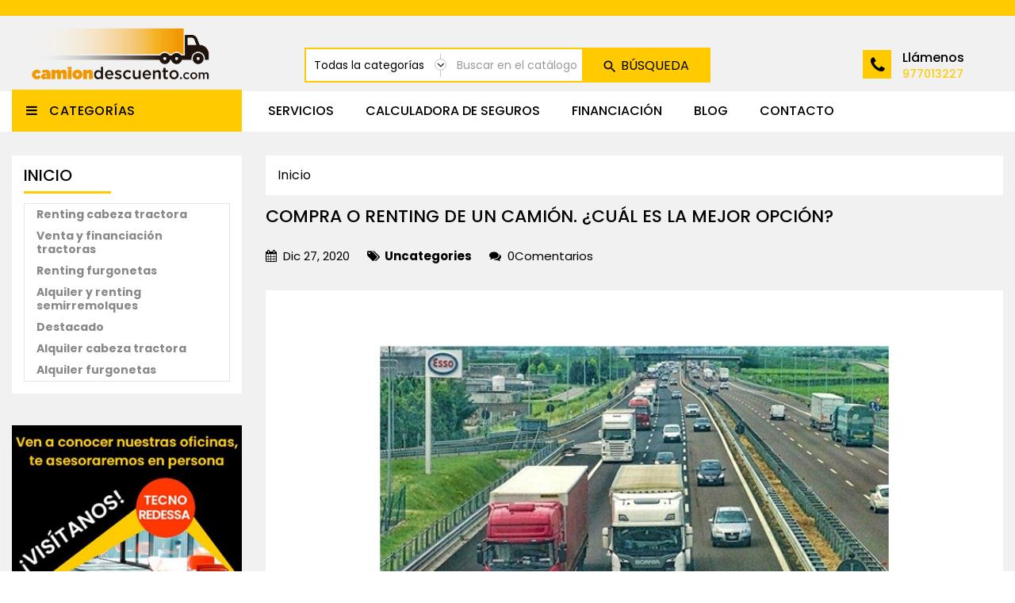

--- FILE ---
content_type: text/html; charset=utf-8
request_url: https://camiondescuento.com/es/blog/23_COMPRA-O-RENTING-DE-UN-CAMI%C3%93N-CU%C3%81L-ES-LA-MEJO
body_size: 13408
content:
<!doctype html>
<html lang="es" >

  <head>
    
      


  <meta charset="utf-8">


  <meta http-equiv="x-ua-compatible" content="ie=edge">



    <title>COMPRA O RENTING DE UN CAMIÓN. ¿CUÁL ES LA MEJOR OPCIÓN?</title>





  <meta name="viewport" content="width=device-width, initial-scale=1">



  <link rel="icon" type="image/vnd.microsoft.icon" href="https://camiondescuento.com/img/favicon.ico?1535800717">
  <link rel="shortcut icon" type="image/x-icon" href="https://camiondescuento.com/img/favicon.ico?1535800717">



    <link rel="stylesheet" href="https://camiondescuento.com/themes/PRSD54/assets/css/theme.css" type="text/css" media="all">
  <link rel="stylesheet" href="https://camiondescuento.com/modules/rvcustomsetting/views/css/front.css" type="text/css" media="all">
  <link rel="stylesheet" href="https://camiondescuento.com/modules/bonslick//views/css/bonslick_front.css" type="text/css" media="all">
  <link rel="stylesheet" href="https://camiondescuento.com/modules/bonslick/views/css/slick.css" type="text/css" media="all">
  <link rel="stylesheet" href="https://camiondescuento.com/modules/bonslick/views/css/slick-theme.css" type="text/css" media="all">
  <link rel="stylesheet" href="https://camiondescuento.com/modules/notarobot/views/css/front.css" type="text/css" media="all">
  <link rel="stylesheet" href="https://camiondescuento.com/js/jquery/ui/themes/base/minified/jquery-ui.min.css" type="text/css" media="all">
  <link rel="stylesheet" href="https://camiondescuento.com/js/jquery/ui/themes/base/minified/jquery.ui.theme.min.css" type="text/css" media="all">
  <link rel="stylesheet" href="https://camiondescuento.com/js/jquery/plugins/autocomplete/jquery.autocomplete.css" type="text/css" media="all">
  <link rel="stylesheet" href="https://camiondescuento.com/modules/rvimageslider/css/rvimageslider.css" type="text/css" media="all">
  <link rel="stylesheet" href="https://camiondescuento.com/modules/rvimageslider/css/nivo-slider.css" type="text/css" media="all">
  <link rel="stylesheet" href="https://camiondescuento.com/modules/rvleftbanners/css/rvleftbanners.css" type="text/css" media="all">
  <link rel="stylesheet" href="https://camiondescuento.com/themes/PRSD54/assets/css/custom.css" type="text/css" media="all">

  



  <script>(function(w,d,s,l,i){w[l]=w[l]||[];w[l].push({'gtm.start':
new Date().getTime(),event:'gtm.js'});var f=d.getElementsByTagName(s)[0],
j=d.createElement(s),dl=l!='dataLayer'?'&l='+l:'';j.async=true;j.src=
'https://www.googletagmanager.com/gtm.js?id='+i+dl;f.parentNode.insertBefore(j,f);
})(window,document,'script','dataLayer','GTM-NWF3B5D');</script>

  

  <script type="text/javascript">
        var RVFRONTSIDE_THEME_SETTING_SHOW = "0";
        var baseDir = "https:\/\/camiondescuento.com\/";
        var comparator_max_item = 3;
        var compareAdd = "The product has been added to product comparison";
        var compareRemove = "The product has been removed from the product comparison.";
        var compareUrl = "https:\/\/camiondescuento.com\/es\/module\/rvcompare\/compare";
        var compareView = "Compare";
        var comparedProductsIds = [];
        var compared_products = [];
        var limitCharacter = "Introduzca como m\u00ednimo 3 car\u00e1cteres";
        var max_item = "You cannot add more than 3 product(s) to the product comparison";
        var prestashop = {"cart":{"products":[],"totals":{"total":{"type":"total","label":"Total","amount":0,"value":"0,00\u00a0\u20ac"},"total_including_tax":{"type":"total","label":"Total (impuestos incl.)","amount":0,"value":"0,00\u00a0\u20ac"},"total_excluding_tax":{"type":"total","label":"Total (impuestos excl.)","amount":0,"value":"0,00\u00a0\u20ac"}},"subtotals":{"products":{"type":"products","label":"Subtotal","amount":0,"value":"0,00\u00a0\u20ac"},"discounts":null,"shipping":{"type":"shipping","label":"Transporte","amount":0,"value":""},"tax":null},"products_count":0,"summary_string":"0 art\u00edculos","vouchers":{"allowed":0,"added":[]},"discounts":[],"minimalPurchase":0,"minimalPurchaseRequired":""},"currency":{"name":"Euro","iso_code":"EUR","iso_code_num":"978","sign":"\u20ac"},"customer":{"lastname":null,"firstname":null,"email":null,"birthday":null,"newsletter":null,"newsletter_date_add":null,"optin":null,"website":null,"company":null,"siret":null,"ape":null,"is_logged":false,"gender":{"type":null,"name":null},"addresses":[]},"language":{"name":"Espa\u00f1ol (Spanish)","iso_code":"es","locale":"es-ES","language_code":"es","is_rtl":"0","date_format_lite":"d\/m\/Y","date_format_full":"d\/m\/Y H:i:s","id":2},"page":{"title":"","canonical":null,"meta":{"title":"Cami\u00f3n Descuento","description":"","keywords":"","robots":"index"},"page_name":"module-smartblog-details","body_classes":{"lang-es":true,"lang-rtl":false,"country-ES":true,"currency-EUR":true,"layout-both-columns":true,"page-":true,"tax-display-enabled":true},"admin_notifications":[]},"shop":{"name":"Cami\u00f3n Descuento","logo":"https:\/\/camiondescuento.com\/img\/camion-descuento-logo-1535799014.jpg","stores_icon":"https:\/\/camiondescuento.com\/img\/logo_stores.png","favicon":"https:\/\/camiondescuento.com\/img\/favicon.ico"},"urls":{"base_url":"https:\/\/camiondescuento.com\/","current_url":"https:\/\/camiondescuento.com\/es\/blog\/23_COMPRA-O-RENTING-DE-UN-CAMI%C3%93N-CU%C3%81L-ES-LA-MEJO","shop_domain_url":"https:\/\/camiondescuento.com","img_ps_url":"https:\/\/camiondescuento.com\/img\/","img_cat_url":"https:\/\/camiondescuento.com\/img\/c\/","img_lang_url":"https:\/\/camiondescuento.com\/img\/l\/","img_prod_url":"https:\/\/camiondescuento.com\/img\/p\/","img_manu_url":"https:\/\/camiondescuento.com\/img\/m\/","img_sup_url":"https:\/\/camiondescuento.com\/img\/su\/","img_ship_url":"https:\/\/camiondescuento.com\/img\/s\/","img_store_url":"https:\/\/camiondescuento.com\/img\/st\/","img_col_url":"https:\/\/camiondescuento.com\/img\/co\/","img_url":"https:\/\/camiondescuento.com\/themes\/PRSD54\/assets\/img\/","css_url":"https:\/\/camiondescuento.com\/themes\/PRSD54\/assets\/css\/","js_url":"https:\/\/camiondescuento.com\/themes\/PRSD54\/assets\/js\/","pic_url":"https:\/\/camiondescuento.com\/upload\/","pages":{"address":"https:\/\/camiondescuento.com\/es\/direccion","addresses":"https:\/\/camiondescuento.com\/es\/direcciones","authentication":"https:\/\/camiondescuento.com\/es\/iniciar-sesion","cart":"https:\/\/camiondescuento.com\/es\/carrito","category":"https:\/\/camiondescuento.com\/es\/index.php?controller=category","cms":"https:\/\/camiondescuento.com\/es\/index.php?controller=cms","contact":"https:\/\/camiondescuento.com\/es\/contactenos","discount":"https:\/\/camiondescuento.com\/es\/descuento","guest_tracking":"https:\/\/camiondescuento.com\/es\/seguimiento-pedido-invitado","history":"https:\/\/camiondescuento.com\/es\/historial-compra","identity":"https:\/\/camiondescuento.com\/es\/datos-personales","index":"https:\/\/camiondescuento.com\/es\/","my_account":"https:\/\/camiondescuento.com\/es\/mi-cuenta","order_confirmation":"https:\/\/camiondescuento.com\/es\/confirmacion-pedido","order_detail":"https:\/\/camiondescuento.com\/es\/index.php?controller=order-detail","order_follow":"https:\/\/camiondescuento.com\/es\/seguimiento-pedido","order":"https:\/\/camiondescuento.com\/es\/pedido","order_return":"https:\/\/camiondescuento.com\/es\/index.php?controller=order-return","order_slip":"https:\/\/camiondescuento.com\/es\/facturas-abono","pagenotfound":"https:\/\/camiondescuento.com\/es\/pagina-no-encontrada","password":"https:\/\/camiondescuento.com\/es\/recuperar-contrase\u00f1a","pdf_invoice":"https:\/\/camiondescuento.com\/es\/index.php?controller=pdf-invoice","pdf_order_return":"https:\/\/camiondescuento.com\/es\/index.php?controller=pdf-order-return","pdf_order_slip":"https:\/\/camiondescuento.com\/es\/index.php?controller=pdf-order-slip","prices_drop":"https:\/\/camiondescuento.com\/es\/productos-rebajados","product":"https:\/\/camiondescuento.com\/es\/index.php?controller=product","search":"https:\/\/camiondescuento.com\/es\/busqueda","sitemap":"https:\/\/camiondescuento.com\/es\/mapa del sitio","stores":"https:\/\/camiondescuento.com\/es\/tiendas","supplier":"https:\/\/camiondescuento.com\/es\/proveedor","register":"https:\/\/camiondescuento.com\/es\/iniciar-sesion?create_account=1","order_login":"https:\/\/camiondescuento.com\/es\/pedido?login=1"},"alternative_langs":{"ca-es":"https:\/\/camiondescuento.com\/ca\/module\/smartblog\/details?id_post=23","es":"https:\/\/camiondescuento.com\/es\/module\/smartblog\/details?id_post=23","fr-fr":"https:\/\/camiondescuento.com\/fr\/module\/smartblog\/details?id_post=23"},"theme_assets":"\/themes\/PRSD54\/assets\/","actions":{"logout":"https:\/\/camiondescuento.com\/es\/?mylogout="},"no_picture_image":{"bySize":{"cart_default":{"url":"https:\/\/camiondescuento.com\/img\/p\/es-default-cart_default.jpg","width":85,"height":110},"small_default":{"url":"https:\/\/camiondescuento.com\/img\/p\/es-default-small_default.jpg","width":85,"height":110},"medium_default":{"url":"https:\/\/camiondescuento.com\/img\/p\/es-default-medium_default.jpg","width":315,"height":210},"home_default":{"url":"https:\/\/camiondescuento.com\/img\/p\/es-default-home_default.jpg","width":370,"height":400},"large_default":{"url":"https:\/\/camiondescuento.com\/img\/p\/es-default-large_default.jpg","width":771,"height":1000}},"small":{"url":"https:\/\/camiondescuento.com\/img\/p\/es-default-cart_default.jpg","width":85,"height":110},"medium":{"url":"https:\/\/camiondescuento.com\/img\/p\/es-default-medium_default.jpg","width":315,"height":210},"large":{"url":"https:\/\/camiondescuento.com\/img\/p\/es-default-large_default.jpg","width":771,"height":1000},"legend":""}},"configuration":{"display_taxes_label":true,"display_prices_tax_incl":false,"is_catalog":false,"show_prices":true,"opt_in":{"partner":true},"quantity_discount":{"type":"discount","label":"Descuento unitario"},"voucher_enabled":0,"return_enabled":0},"field_required":[],"breadcrumb":{"links":[{"title":"Inicio","url":"https:\/\/camiondescuento.com\/es\/"}],"count":1},"link":{"protocol_link":"https:\/\/","protocol_content":"https:\/\/"},"time":1769904486,"static_token":"2e2d520965cf52b7e046bd046be8a2c8","token":"7f0068cf63b2afbd523fc762bf813ad0","debug":false};
        var rv_brand_primary = "#ffcb00";
        var rv_brand_secondary = "#000";
        var rv_custom_brand_primary = "#ffffff";
        var rv_custom_brand_secondary = "#ffffff";
        var rv_default_brand_primary = "#ffcb00";
        var rv_default_brand_secondary = "#000";
        var searchUrl = "https:\/\/camiondescuento.com\/es\/busqueda";
      </script>
  



  
<script type="text/javascript">
	(window.gaDevIds=window.gaDevIds||[]).push('d6YPbH');
	(function(i,s,o,g,r,a,m){i['GoogleAnalyticsObject']=r;i[r]=i[r]||function(){
	(i[r].q=i[r].q||[]).push(arguments)},i[r].l=1*new Date();a=s.createElement(o),
	m=s.getElementsByTagName(o)[0];a.async=1;a.src=g;m.parentNode.insertBefore(a,m)
	})(window,document,'script','https://www.google-analytics.com/analytics.js','ga');

            ga('create', 'UA-195204483-1', 'auto');
                        ga('send', 'pageview');
    
    ga('require', 'ec');
</script>

<script type="text/javascript">
      var BON_SLICK_CAROUSEL_LOOP = 1;
      var BON_SLICK_CAROUSEL_NAV = 1;
      var BON_SLICK_CAROUSEL_DOTS = 1;
      var BON_SLICK_CAROUSEL_DRAG = 1;
      var BON_SLICK_CAROUSEL_AUTOPLAY = 1;
      var BON_SLICK_CAROUSEL_TIME = 5000;
  </script>

<style type="text/css">
            #nar-gre {
            overflow: hidden;
        }
        #nar-gre > div {
            float: right;
        }
        </style>

<script src='https://www.google.com/recaptcha/api.js?onload=nar_onLoad&render=explicit' async defer></script>
<script type="text/javascript">
    var nar_selector = "#contact [name=submitMessage]";
    var $nar_elem = null;

    function nar_findReElement() {
        if (nar_selector && !$nar_elem) {
            var $nar_elem = $(nar_selector);

            if (!$nar_elem.length) {
                return null;
            }
        }

        return $nar_elem;
    }
</script>

<script type="text/javascript">
    var nar_recaptcha = '<div id="nar-gre" class="g-recaptcha" data-sitekey="6LcyCYogAAAAAHuTiztmLKc4wnRc83k9oKQwiMs8" data-theme="light" data-size="normal"></div>';

    
        var nar_onLoad = function () {
            var $nar_elem = nar_findReElement();

            if ($nar_elem !== null) {
                $(nar_recaptcha).insertBefore($nar_elem);
                grecaptcha.render('nar-gre');
            }
        };
    
</script>







    
  </head>

  <body id="module-smartblog-details" class="lang-es country-es currency-eur layout-both-columns page- tax-display-enabled" >
    <!-- Google Tag Manager (noscript) -->
    <noscript><iframe src="https://www.googletagmanager.com/ns.html?id=GTM-NWF3B5D"
    height="0" width="0" style="display:none;visibility:hidden"></iframe></noscript>
    <!-- End Google Tag Manager (noscript) -->
    
      
    

     

    <main id="page" class="">
      
              

      <header id="header">
        
          <div id="spinner"></div>



  <div class="header-banner">
    
  </div>



  <nav class="header-nav">
    <div class="container">
      <div class="inner-header">
      <div class="row">
        <div class="col-lg-4 col-sm-12 left-nav left-nav">
          
        </div>
        
        <div class="col-lg-8 col-sm-12 right-nav">
          
        </div>
      </div>
    </div>
    </div>
  </nav>



  <div class="header-top">
    <div class="container">
      <div class="row"> 
        <div id="header_logo" class="">
          <a href="https://camiondescuento.com/">
            <img class="logo img-responsive" src="https://camiondescuento.com/img/camion-descuento-logo-1535799014.jpg" alt="Camión Descuento">
          </a>
        </div>
        <div class="rvcategorysearch clearfix">
    <div id="category_search">
        <form id="searchbox" method="get" action="https://camiondescuento.com/es/busqueda">
            <div class="rvsearch-main">
            <input name="controller" value="search" type="hidden">
            <input name="orderby" value="position" type="hidden">
            <input name="orderway" value="desc" type="hidden">
                            <div class="searchboxform-control">
                    <select name="all_category" id="all_category">
                        <option value="all">Todas la categorías</option>
                        <option value="2">Inicio</option><option value="17">&nbsp;&nbsp;Renting cabeza tractora</option><option value="10">&nbsp;&nbsp;Venta y financiación tractoras</option><option value="18">&nbsp;&nbsp;Renting furgonetas</option><option value="19">&nbsp;&nbsp;Alquiler y renting semirremolques</option><option value="16">&nbsp;&nbsp;Destacado</option><option value="20">&nbsp;&nbsp;Alquiler cabeza tractora</option><option value="21">&nbsp;&nbsp;Alquiler furgonetas</option>
                    </select>
                </div>
                    </div>
            <button type="submit" name="submit_search" class="btn btn-primary button-search">
                <span>Búsqueda</span>
            </button>
            <div class="input-wrapper">
                <input class="search_query form-control" type="text" name="search_query" placeholder="Buscar en el catálogo" value="" autocomplete="off" />
            </div>
            <div id="rvajax_search" style="display:none">
                <input type="hidden" value="https://camiondescuento.com/modules/rvcategorysearch/ajax_search.php" class="ajaxUrl" />
            </div>
        </form>

    </div>
</div>
<div id="rvheadercontact" class="clearfix">
	<div class="contact-icon"></div>
	<div class="contact-info">
				<div class="contact-title">
			Llámenos
		</div>
						<div class="contact-number">
			<a href="tel:977013227">977013227</a>
		</div>
			</div>
</div>
        <div class="clearfix"></div>
      </div>
    </div>
  </div>
  <div class="nav-full-width">
    <div class="container">
      <div class="position-static row">
        <!-- Block links module -->
<div id="rvheaderlink_block" class="headerlink col-lg-7">
	<h4 class="title_block">
			<a href="#" title="Header links">Header links</a>
		</h4>
	<div class="rvheaderlink_content">
		<ul class="bullet">
													 
					<li>
						<a href="https://www.camiondescuento.com/content/7-servicios" title="Servicios" >Servicios</a>
					</li>
											 
					<li>
						<a href="https://www.camiondescuento.com/content/12-calculadora-de-seguros" title="Calculadora de seguros" >Calculadora de seguros</a>
					</li>
											 
					<li>
						<a href="http://www.camiondescuento.com/content/6-financiacion" title="Financiación" >Financiación</a>
					</li>
											 
					<li>
						<a href="http://www.camiondescuento.com/blog" title="Blog" >Blog</a>
					</li>
											 
					<li>
						<a href="https://www.camiondescuento.com/content/13-contacto" title="Contacto" >Contacto</a>
					</li>
									</ul>
	</div>
</div>
<!-- /Block links module -->

        </div>
        <div class="hidden-lg-up text-xs-center mobile">
          <div class="menu-icon">
            <div class="cat-title">Menu</div>
          </div>
          <div id="_mobile_cart" class=""></div>
          <div id="_mobile_search_widget" class=""></div>
          <div id="_mobile_user_info" class=""></div>
          
          <div class="clearfix"></div>
        </div>
        <div id="menuCanvas" class="rvclose"></div>
        <div id="mobile_top_menu_wrapper" class="hidden-lg-up">
          <div class="menu-icon rvclose">
            <div class="cat-title">Menu</div>
          </div>
          <div class="js-top-menu mobile" id="_mobile_top_menu"></div>
        </div>
    </div>
  </div>

        
      </header>

      
        
<aside id="notifications">
  <div class="container">
    
    
    
      </div>
</aside>
      

      
      
      <section id="wrapper">
        
        <div class="container">
          <div class="row">
          
              <div id="_desktop_left_column" class="col-xs-12 col-sm-12 col-md-12 col-lg-3">
                <div id="left-column">
                              


<div class="topmenu col-lg-3">
  <div class="topdropdownmenu">
    <h4 class="title_block">
      <span>Categorías</span>
      <i class="fa fa-bars" aria-hidden="true"></i>
    </h4>

    <div class="menu js-top-menu hidden-sm-down position-static" id="_desktop_top_menu">
      
<ul class="top-menu" id="top-menu" data-depth="0">
    <li class="category" id="category-17">
        <a
    class="dropdown-item"
    href="https://camiondescuento.com/es/17-renting-cabeza-tractora" data-depth="0"
        >
            Renting cabeza tractora
  </a>
  </li>
  <li class="category" id="category-20">
        <a
    class="dropdown-item"
    href="https://camiondescuento.com/es/20-alquiler-cabeza-tractora" data-depth="0"
        >
            Alquiler cabeza tractora
  </a>
  </li>
  <li class="category" id="category-10">
        <a
    class="dropdown-item"
    href="https://camiondescuento.com/es/10-venta-y-financiacion-tractoras" data-depth="0"
        >
            Venta y financiación tractoras
  </a>
  </li>
  <li class="category" id="category-18">
        <a
    class="dropdown-item"
    href="https://camiondescuento.com/es/18-renting-furgonetas" data-depth="0"
        >
            Renting furgonetas
  </a>
  </li>
  <li class="category" id="category-21">
        <a
    class="dropdown-item"
    href="https://camiondescuento.com/es/21-alquiler-furgonetas" data-depth="0"
        >
            Alquiler furgonetas
  </a>
  </li>
  <li class="category" id="category-19">
        <a
    class="dropdown-item"
    href="https://camiondescuento.com/es/19-alquiler-y-renting-semirremolques" data-depth="0"
        >
            Alquiler y renting semirremolques
  </a>
  </li>
</ul>

      <div class="clearfix"></div>
    </div>
  </div>
</div>





<div class="block-categories block ">
  <h4 class="title_block">Inicio</h4>
  <ul class="category-top-menu block_content">
    <li>
  <ul class="category-sub-menu"><li data-depth="0"><a href="https://camiondescuento.com/es/17-renting-cabeza-tractora">Renting cabeza tractora</a></li><li data-depth="0"><a href="https://camiondescuento.com/es/10-venta-y-financiacion-tractoras">Venta y financiación tractoras</a></li><li data-depth="0"><a href="https://camiondescuento.com/es/18-renting-furgonetas">Renting furgonetas</a></li><li data-depth="0"><a href="https://camiondescuento.com/es/19-alquiler-y-renting-semirremolques">Alquiler y renting semirremolques</a></li><li data-depth="0"><a href="https://camiondescuento.com/es/16-destacado">Destacado</a></li><li data-depth="0"><a href="https://camiondescuento.com/es/20-alquiler-cabeza-tractora">Alquiler cabeza tractora</a></li><li data-depth="0"><a href="https://camiondescuento.com/es/21-alquiler-furgonetas">Alquiler furgonetas</a></li></ul></li>
  </ul>
</div>
	<div id="rvleftbanners" class="block hidden-sm-down rv-animate-element left-to-right">
		<ul>
												<li class="rvleftbanners-container">
						<a href="https://goo.gl/maps/RGkyh9SVjS32" title="Visítanos en TecnoREDESSA, Reus">
							<img src="https://camiondescuento.com/modules/rvleftbanners/images/71701cd101a64ed4cca0a84f273a206931f1004d_redessa-camiondescuento.jpg" alt="Visítanos en TecnoREDESSA, Reus" />
						</a>
					</li>
									</ul>
	</div>

                          </div>
              </div>
          

          
  <div id="content-wrapper" class="left-column col-xs-12 col-sm-12 col-md-12 col-lg-9">
    
            
          <div class="rvbreadcrumb">
  <nav data-depth="1" class="breadcrumb container">
    
      
    
    <ol itemscope itemtype="http://schema.org/BreadcrumbList">
            
      <li itemprop="itemListElement" itemscope itemtype="http://schema.org/ListItem">
        <a itemprop="item" href="https://camiondescuento.com/es/">
          <span itemprop="name">Inicio</span>
        </a>
        <meta itemprop="position" content="1">
      </li>
      
          </ol>
  </nav>
</div>
        
          
    <div id="content" class="block">
        <div itemtype="#" itemscope="" id="sdsblogArticle" class="blog-post">
            <div itemprop="articleBody">
             <div class="page-item-title">
                <h1>COMPRA O RENTING DE UN CAMIÓN. ¿CUÁL ES LA MEJOR OPCIÓN?</h1>
            </div>
                    <div class="post-info">
                                                                                                <span>
                                                        <span class="dateCreated" itemprop="dateCreated"><i class="fa fa-calendar"></i>&nbsp;&nbsp;dic 27, 2020</span>&nbsp;&nbsp;
                        <span class="articleSection" itemprop="articleSection"><a href="https://camiondescuento.com/es/blog/category/1_uncategories"><i class="fa fa-tags"></i>&nbsp;&nbsp;Uncategories</a></span>&nbsp;&nbsp;
                        <span class="blogcomment"><i class="fa fa-comments"></i>&nbsp;&nbsp;0Comentarios</span>
                        </span>
                        <a title="" style="display:none" itemprop="url" href="#"></a>
                    </div>
                    <div id="lipsum" class="articleContent">
                                                 
                                                    <a id="post_images" href="https://camiondescuento.com/modules//smartblog/images/23-single-default.jpg">
                                <img src="https://camiondescuento.com/modules//smartblog/images/23-single-default.jpg" alt="COMPRA O RENTING DE UN CAMIÓN. ¿CUÁL ES LA MEJOR OPCIÓN?">
                            </a>
                                            </div>
                   
                    
                <div class="sdsarticle-des">
                    <p class="MsoNormal" style="text-align: justify;">La respuesta es “depende”. En este artículo vamos a desgranar las principales variables y factores a tener en cuenta antes de tomar dicha decisión.<o:p></o:p></p>
<p class="MsoNormal" style="text-align: justify;">Algunas de las preguntas que nos debemos hacer para valorar la adquisición de un camión a través de compra o de alquiler son las siguientes: qué uso se le va a dar al vehículo (regional, nacional o internacional), qué desgaste va a tener por el tipo de trabajo y por los kilómetros, si tengo taller propio o voy a tener que acudir a un servicio técnico, si dispongo de ofertas con una cuota interesante de renting o las que me han ofrecido son demasiado caras, qué servicio presto (por si voy a fallar algún compromiso con el cliente si el camión se queda averiado), capacidad de financiación y endeudamiento, etc. <o:p></o:p></p>
<p class="MsoNormal" style="text-align: justify;">Ante el cometido de adquirir un camión para nuestra actividad como transportistas, nos tenemos que plantear desde un punto de vista estratégico si nos va a interesar más disponer de un bien en propiedad a largo plazo o si nos va a convenir más pagar por un uso, y centrarnos en lo que los transportistas sabemos hacer, que es transportar. <o:p></o:p></p>
<p><span style="font-size: 11.0pt; line-height: 115%; font-family: 'Calibri',sans-serif; mso-ascii-theme-font: minor-latin; mso-fareast-font-family: Calibri; mso-fareast-theme-font: minor-latin; mso-hansi-theme-font: minor-latin; mso-bidi-font-family: 'Times New Roman'; mso-bidi-theme-font: minor-bidi; mso-ansi-language: ES; mso-fareast-language: EN-US; mso-bidi-language: AR-SA;">Como la adquisición de un camión va íntimamente relacionada con su financiación, tanto si es un renting como si de un préstamo o leasing se trata, antes de llegar a las conclusiones, repasemos primero las distintas opciones que tenemos para la adquisición de un camión. </span>Con la irrupción de las financieras cautivas -entidades pertenecientes al mismo grupo del fabricante- la oferta de productos financieros para adquirir un camión es diversa. En este post vamos a analizar los elementos principales de cada uno de ellos así como los casos en los que es más indicado uno u otro.</p>
<p class="MsoNormal" style="text-align: justify;"></p>
<p class="MsoNormal" style="text-align: justify;"><b>PRINCIPALES CARACTERÍSTICAS DEL RENTING<o:p></o:p></b></p>
<p class="MsoNormal" style="text-align: justify;">Aunque no existen dos contratos de renting iguales, en términos genéricos podemos definir que son <b>contratos de alquiler</b> de vehículos en los que el arrendatario se compromete a pagar una renta fija (una cuota mensual) durante el plazo de vigencia del contrato. A cambio, en función de las coberturas contratadas, podrá recibir de la compañía de renting los siguientes servicios:<o:p></o:p></p>
<p class="MsoListParagraphCxSpFirst" style="text-align: justify; text-indent: -18.0pt; mso-list: l0 level1 lfo1;"><!-- [if !supportLists]-->-<span style="font-variant-numeric: normal; font-variant-east-asian: normal; font-stretch: normal; font-size: 7pt; line-height: normal; font-family: 'Times New Roman';">        </span><!--[endif]-->La cesión del vehículo.<o:p></o:p></p>
<p class="MsoListParagraphCxSpMiddle" style="text-align: justify; text-indent: -18.0pt; mso-list: l0 level1 lfo1;"><!-- [if !supportLists]-->-<span style="font-variant-numeric: normal; font-variant-east-asian: normal; font-stretch: normal; font-size: 7pt; line-height: normal; font-family: 'Times New Roman';">        </span><!--[endif]-->La cobertura de reparaciones y mantenimientos.<o:p></o:p></p>
<p class="MsoListParagraphCxSpMiddle" style="text-align: justify; text-indent: -18.0pt; mso-list: l0 level1 lfo1;"><!-- [if !supportLists]-->-<span style="font-variant-numeric: normal; font-variant-east-asian: normal; font-stretch: normal; font-size: 7pt; line-height: normal; font-family: 'Times New Roman';">        </span><!--[endif]-->Los seguros de circulación y daños propios.<o:p></o:p></p>
<p class="MsoListParagraphCxSpMiddle" style="text-align: justify; text-indent: -18.0pt; mso-list: l0 level1 lfo1;"><!-- [if !supportLists]-->-<span style="font-variant-numeric: normal; font-variant-east-asian: normal; font-stretch: normal; font-size: 7pt; line-height: normal; font-family: 'Times New Roman';">        </span><!--[endif]-->El desgaste de los neumáticos.<o:p></o:p></p>
<p class="MsoListParagraphCxSpLast" style="text-align: justify; text-indent: -18.0pt; mso-list: l0 level1 lfo1;"><!-- [if !supportLists]-->-<span style="font-variant-numeric: normal; font-variant-east-asian: normal; font-stretch: normal; font-size: 7pt; line-height: normal; font-family: 'Times New Roman';">        </span><!--[endif]-->El pago de las tasas, impuestos municipales, matriculación etc.<o:p></o:p></p>
<p class="MsoNormal" style="text-align: justify;">Evidentemente <b>en función de las coberturas incluidas la cuota del renting variará</b> al alza o a la baja. También variará según el tipo de vehículo, marca y quilómetros contratados. Otro factor decisivo es la duración del contrato; pues no es lo mismo un contrato a corto plazo que uno a largo plazo.<o:p></o:p></p>
<p class="MsoNormal" style="text-align: justify;">Sobre <b>la fiscalidad del renting</b> de camiones, al igual que cualquier renting las cuotas son gastos fiscalmente deducibles en su totalidad al considerarse un gasto de la actividad profesional, lo que conlleva un interesante ahorro fiscal.<o:p></o:p></p>
<p class="MsoNormal" style="text-align: justify;">Normalmente los vehículos que se utilizan a través de renting, al ser un alquiler se tienen que devolver a la finalización del contrato sin opción a la compra del camión. Asimismo, cada vez es más frecuente que las marcas ofrezcan vehículos bajo la modalidad de renting, con adaptaciones que los convierten en un renting operativo o leasing operativo y en base a las cuales se permite la compra final del camión. En los renting y alquileres, el Permiso de circulación del vehículo suele ir a nombre del arrendador.<o:p></o:p></p>
<p class="MsoNormal" style="text-align: justify;">En el caso de los camiones, el renting puro y duro, entendido como un alquiler al que se le suman uno o varios de los servicios detallados en este punto, lo ofrecen las propias marcas. Cuando dicho producto es ofrecido por una entidad bancaria bajo el nombre de renting, en realidad suele ser un leasing operativo revestido bajo el nombre de renting.<o:p></o:p></p>
<p class="MsoNormal" style="text-align: justify;"><o:p> </o:p></p>
<p class="MsoNormal" style="text-align: justify;"><b>EL LEASING OPERATIVO, UN HÍBRIDO ENTRE LA COMPRA Y EL RENTING<o:p></o:p></b></p>
<p class="MsoNormal" style="text-align: justify;">Por definición, es un arrendamiento financiero en el que únicamente se ofrece la cesión del vehículo a cambio del pago de las cuotas pactadas, y a la finalización del contrato queda un valor residual o valor de recompra que el arrendatario podrá pagar y quedarse con el camión. Asimismo en la actualidad hay marcas que mediante esta formula revisten otros servicios agregados, llegando a confundirse en algunas ocasiones con un renting, si bien su objetivo final es que el cliente, el arrendatario, pueda escoger a la finalización del contrato si quedarse con el camión, pagando su valor residual, o devolverlo a la marca.<o:p></o:p></p>
<p class="MsoNormal" style="text-align: justify;"><span style="background-image: initial; background-position: initial; background-size: initial; background-repeat: initial; background-attachment: initial; background-origin: initial; background-clip: initial;">En el leasing de vehículos intervienen el fabricante de los vehículos, el empresario que precisa el uso de los vehículos (arrendatario financiero) y la Sociedad de Leasing (arrendadora financiera) que adquiere los vehículos y cede su uso mediante el pago de una cuota, reservándose la propiedad del mismo. De esta manera, la propia reserva de la propiedad actúa como garantía frente al posible incumplimiento de la financiación. Sin embargo, el riesgo por la pérdida o el deterioro del bien es del arrendatario. En ocasiones la arrendadora financiera puede ser la misma marca a través de una financiera, o puede ser un banco</span><o:p></o:p></p>
<p class="MsoNormal" style="text-align: justify;">El Permiso de circulación suele ir a nombre del arrendatario. Se caracteriza Dicha modalidad inicialmente la comercializaban como producto financiero puro los bancos, si bien desde hace años las financieras de los camiones también disponen de esta oferta dentro de su portfolio de financiación.<o:p></o:p></p>
<p class="MsoNormal" style="text-align: justify;"><o:p> </o:p></p>
<p class="MsoNormal" style="text-align: justify;"><b>LA COMPRA MEDIANTE LEASING<o:p></o:p></b></p>
<p class="MsoNormal" style="text-align: justify;"><b>Coincide en casi todos los términos identificados en el punto anterior con el leasing operativo</b>, diferenciando únicamente que en todos los casos, en la última cuota del arrendamiento financiero el vehículo queda pagado a favor del cliente. Por otra parte, también se diferencia en que no se le suman otros servicios como por ejemplo el CRM (Contrato de Reparación y Mantenimiento), que en el caso del Leasing operativo si se puede añadir.<o:p></o:p></p>
<p class="MsoNormal" style="text-align: justify;">En definitiva, se trata de una compra a través de una financiación con ventajas, pues el importe de las cuotas se puede deducir íntegramente como un gasto en la cuenta de explotación de la empresa.<o:p></o:p></p>
<p class="MsoNormal" style="text-align: justify;"><o:p> </o:p></p>
<p class="MsoNormal" style="text-align: justify;"><b>EN QUÉ SITUACIÓN ES MÁS FÁCIL FINANCIAR A TRAVÉS DE UN BANCO QUE A TRAVÉS DE LA MARCA<o:p></o:p></b></p>
<p class="MsoNormal" style="text-align: justify;"><b>Cuando una empresa o autónomo inicia la actividad</b> las financieras de las marcas no suelen financiar la adquisición de vehículos en ninguna de las modalidades. Son muchas las marcas que limitan la financiación a un histórico de actividad como transportista a un mínimo de dos o tres años. En cambio, cuando la empresa tiene rodadura, suele ser más fácil financiar vehículos a través de las financieras de las marcas que no en los bancos.<o:p></o:p></p>
<p class="MsoNormal" style="text-align: justify;">Los <b>autónomos cooperativistas</b> también suelen tener más problemas para financiar vehículos en las propias marcas que no en los bancos, optando en muchos casos por un préstamo bancario. Esto es así porqué son muchas las marcas de camiones y entidades bancarias que no quieren financiar el vehículo al cooperativista cuando el contrato de alquiler o el Permiso de circulación en el caso de un leasing normal deberán ir a nombre de la cooperativa de transporte a los efectos de la obtención de la preceptiva autorización de transporte.<o:p></o:p></p>
<p>Cabe destacar que <b>no tiene relevancia la modalidad financiera en el tipo de interés</b>, siendo éste un factor diferenciado y que contesta a otros factores que no al producto contratado en si. Asimismo, es importante tener en cuenta que cuando se contrata un renting o un leasing operativo, se suele pagar la parte de los intereses del camión entero y no solo de las cuotas del contrato.</p>
<p class="MsoNormal" style="text-align: justify;"><o:p> </o:p></p>
<p class="MsoNormal" style="text-align: justify;"><b>INDICADORES DE COSTES DE EXPLOTACIÓN DE UN CAMIÓN<o:p></o:p></b></p>
<p class="MsoNormal" style="text-align: justify;">Centrándonos solo en los costes del vehículo, según los últimos datos publicados por el <a href="https://apps.fomento.gob.es/BDOTLE/indicadores.aspx?c=0">MITMA</a> los costes de trabajar con un camión para un transportista son los siguientes:<o:p></o:p></p>
<p class="MsoListParagraphCxSpFirst" style="text-align: justify; text-indent: -18.0pt; mso-list: l0 level1 lfo1;"><!-- [if !supportLists]-->-<span style="font-variant-numeric: normal; font-variant-east-asian: normal; font-stretch: normal; font-size: 7pt; line-height: normal; font-family: 'Times New Roman';">        </span><!--[endif]-->Amortización del vehículo: 12,5 céntimos/km<o:p></o:p></p>
<p class="MsoListParagraphCxSpMiddle" style="text-align: justify; text-indent: -18.0pt; mso-list: l0 level1 lfo1;"><!-- [if !supportLists]-->-<span style="font-variant-numeric: normal; font-variant-east-asian: normal; font-stretch: normal; font-size: 7pt; line-height: normal; font-family: 'Times New Roman';">        </span><!--[endif]-->Financiación: 2,2 céntimos/km<o:p></o:p></p>
<p class="MsoListParagraphCxSpMiddle" style="text-align: justify; text-indent: -18.0pt; mso-list: l0 level1 lfo1;"><!-- [if !supportLists]-->-<span style="font-variant-numeric: normal; font-variant-east-asian: normal; font-stretch: normal; font-size: 7pt; line-height: normal; font-family: 'Times New Roman';">        </span><!--[endif]-->Reparaciones y mantenimiento: 4,2 <o:p></o:p>céntimos/km</p>
<p class="MsoListParagraphCxSpMiddle" style="text-align: justify; text-indent: -18.0pt; mso-list: l0 level1 lfo1;"><!-- [if !supportLists]-->-<span style="font-variant-numeric: normal; font-variant-east-asian: normal; font-stretch: normal; font-size: 7pt; line-height: normal; font-family: 'Times New Roman';">        </span><!--[endif]-->Neumáticos: 4,3 <o:p></o:p>céntimos/km</p>
<p class="MsoListParagraphCxSpLast" style="text-align: justify; text-indent: -18.0pt; mso-list: l0 level1 lfo1;"><!-- [if !supportLists]-->-<span style="font-variant-numeric: normal; font-variant-east-asian: normal; font-stretch: normal; font-size: 7pt; line-height: normal; font-family: 'Times New Roman';">        </span><!--[endif]-->Seguros: 4,9 céntimos/km (entendiendo la totalidad de seguros de la actividad, no solo los del vehículo).<o:p></o:p></p>
<p class="MsoNormal" style="text-align: justify;">Así pues, los distintos costes de explotación, en términos medios, para un vehículo que recorre 10.000 kilómetros mensuales alcanzarían los 2.300 € + IVA al mes sin tener en cuenta los seguros. Cabe tener en cuenta que los anteriores datos son una ponderación de la media de las distintas rutas y actividades del sector. Evidentemente no es lo mismo trabajar en el sector de las cisternas que en el de los áridos, por ejemplo. Tampoco son los mismos costes para un gran flotista que para un autónomo o pequeña empresa.<o:p></o:p></p>
<p class="MsoNormal" style="text-align: justify;"><o:p> </o:p></p>
<p class="MsoNormal" style="text-align: justify;"><b>USO DEL VEHÍCULO<o:p></o:p></b></p>
<p class="MsoNormal" style="text-align: justify;">Los <b>transportistas que hacen pocos kilómetros</b> suelen ser más reacios al renting, pues en trabajos regionales y de corto recorrido como por ejemplo contenedores, movimientos de tierra, puertos, etc. los vehículos no hacen grandes kilometrajes y esto significa que el desgaste es menor. Normalmente si este perfil de transportista es autónomo, prefiere la <b>compra o el renting con opción a compra</b> para poder quedarse con el camión y así amortizarlo en más años, descartando el alquiler puro y duro. Asimismo en el mercado están empezando a salir productos específicos diseñados para este tipo de necesidad. Normalmente son camiones seminuevos, de tres o cuatro años y con tarifas ajustadas para trabajos de esta naturaleza. En caso de disponer de esta opción, la cual antes no existía, el transportista tiene que hacer un auténtico ejercicio de reflexión y tomar en consideración los factores que explicaremos más adelante y que son los que caracterizan un renting.<o:p></o:p></p>
<p class="MsoNormal" style="text-align: justify;"><o:p> </o:p></p>
<p class="MsoNormal" style="text-align: justify;"><b>VENTAJAS DE LA CONSTANTE RENOVACIÓN DEL VEHÍCULO<o:p></o:p></b></p>
<p class="MsoNormal" style="text-align: justify;">En los renting se produce una constante renovación del vehículo. Este aspecto es importante, pues al no envejecer se minimizan los costes de mantenimiento, reparación y consumo de carburante. En consecuencia, podemos identificar las siguientes ventajas del renting respecto de una compra:<o:p></o:p></p>
<p class="MsoListParagraphCxSpFirst" style="text-align: justify; text-indent: -18.0pt; mso-list: l0 level1 lfo1;"><!-- [if !supportLists]-->-<span style="font-variant-numeric: normal; font-variant-east-asian: normal; font-stretch: normal; font-size: 7pt; line-height: normal; font-family: 'Times New Roman';">        </span><!--[endif]-->Ahorro en carburante.<o:p></o:p></p>
<p class="MsoListParagraphCxSpMiddle" style="text-align: justify; text-indent: -18.0pt; mso-list: l0 level1 lfo1;"><!-- [if !supportLists]-->-<span style="font-variant-numeric: normal; font-variant-east-asian: normal; font-stretch: normal; font-size: 7pt; line-height: normal; font-family: 'Times New Roman';">        </span><!--[endif]-->Tasas más bajas puesto que al ser un vehículo más moderno, tiene unas emisiones más reducidas.<o:p></o:p></p>
<p class="MsoListParagraphCxSpMiddle" style="text-align: justify; text-indent: -18.0pt; mso-list: l0 level1 lfo1;"><!-- [if !supportLists]-->-<span style="font-variant-numeric: normal; font-variant-east-asian: normal; font-stretch: normal; font-size: 7pt; line-height: normal; font-family: 'Times New Roman';">        </span><!--[endif]-->Costes de mantenimiento y reparación ajustados en la cuota del renting.<o:p></o:p></p>
<p class="MsoListParagraphCxSpLast" style="text-align: justify; text-indent: -18.0pt; mso-list: l0 level1 lfo1;"><!-- [if !supportLists]-->-<span style="font-variant-numeric: normal; font-variant-east-asian: normal; font-stretch: normal; font-size: 7pt; line-height: normal; font-family: 'Times New Roman';">        </span><!--[endif]-->Mayor productividad de la actividad al parar menos veces en el taller.<o:p></o:p></p>
<p class="MsoNormal" style="text-align: justify;">Ver la entrada en la que tratábamos los <a href="http://www.camiondescuento.com/blog/12_Las-claves-para-mejorar-el-consumo-del-cami%C3%B3n">principales factores que influyen en el consumo de carburante de un camión</a>. De la misma manera las reparaciones.<o:p></o:p></p>
<p class="MsoNormal" style="text-align: justify;"><o:p> </o:p></p>
<p class="MsoNormal" style="text-align: justify;"><strong>CONCLUSIONES</strong><o:p></o:p></p>
<p class="MsoNormal" style="text-align: justify;">Si tenemos un renting, vamos a disfrutar de unos costes fijos, de una mayor productividad del vehículo (menos días parado), la última tecnología, buena imagen y ahorro en carburante. Podremos adquirir mayores compromisos con los clientes ya que en principio los vehículos no nos tienen que fallar. A tener en cuenta que no será necesario negociar cada vez que entramos en el taller, pues si tenemos los servicios incluidos solo deberemos elegir bien en el momento de hacer la contratación del renting, pero a posterior y hasta su renovación, los costes del camión están incluidos según las preferencias contratadas.<o:p></o:p></p>
<p class="MsoNormal" style="text-align: justify;">Por el contrario, <b>la principal desventaja del renting es la inestabilidad en el trabajo</b>. Contratar un camión a través de renting es para trabajar, para hacer kilómetros. Si por lo contrario, nos falla el trabajo, o cambiamos de ruta haciendo pocos kilómetros, hacemos vacaciones y dejamos el camión parado largos periodos, etc. seguramente que estaremos pagando por un servicio que no rentabilizamos.<o:p></o:p></p>
<p></p>
<p class="MsoNormal" style="text-align: justify;">Así pues, con los distintos elementos identificados, se trata de valorar y escoger correctamente.<o:p></o:p></p>
<p class="MsoNormal" style="text-align: justify;"></p>
                </div>
                                    <div class="sdstags-update">
                        <span class="tags"><b>Tags: </b> 
                                                                                                                            <a title="tag" href="https://camiondescuento.com/es/blog/tag/%23Ventajas+Renting+Camiones+Frente+Compra">#Ventajas Renting Camiones Frente Compra</a>
                                                    </span>
                    </div>
                            </div>

            <div class="sdsarticleBottom">
                
            </div>
        </div>

            </div>
                <style>
            
        </style>
    
    
  </div>


          
        </div>
        </div>
        <div class="container">
          <div class="row">
        
          </div>
        </div>
      </section>

      
      <div class="container">
        <div id="_mobile_left_column"></div>
        <div id="_mobile_right_column"></div>
        <div class="clearfix"></div>
      </div>

      <footer id="footer">
        
           <div class="footer-container-before">
  <div class="container">
    <div class="row">
      
      
      
    </div>
  </div>
</div>
<div class="footer-container">
  <div class="container">
    <div class="row">
      
      <div id="rvfooterstoreinfo" class="footer-block col-lg-3 rv-animate-element left-to-right">
	<h4 class="title_block">
		About Sports
	</h4>
	<div class="block_content toggle-footer">
		<div class="storeinfo_img">
			<a href="https://camiondescuento.com/" title="Camión Descuento">
				<img src="https://camiondescuento.com/modules/rvfooterstoreinfo//img/footer-logo.jpg" alt="Camión Descuento" />
			</a>
		</div>
		
			        <p class="storeinfo-desc">
    	    	CamionDescuento.com somos un equipo de profesionales multidisciplinar con una dilatada experiencia en el sector de la logística y del transporte a su disposición.
    		</p>
        	</div>
</div><div class="block-contact col-lg-3">
  <h4 class="title_block">Información de la tienda</h4>
  <div class="toggle-footer">
    <div class="block">
      <div class="icon rvaddress"><i class="fa fa-map-marker"></i></div>
      <div class="data rvaddress">Camión Descuento<br />Av. Bellissens, 42<br />43204 Reus<br />España</div>
    </div>
        <div class="block">
      <div class="icon phone"><i class="fa fa-phone"></i></div>
      <div class="data phone">
        <a href="tel:977013227">977013227</a>
      </div>
    </div>
                <div class="block">
      <div class="icon email"><i class="fa fa-envelope"></i></div>
      <div class="data email">
        <a href="/cdn-cgi/l/email-protection#ddb4b3bbb29dbebcb0b4b2b3b9b8aebea8b8b3a9b2f3beb2b0"><span class="__cf_email__" data-cfemail="1871767e77587b79757177767c7d6b7b6d7d766c77367b7775">[email&#160;protected]</span></a>
      </div>
    </div>
      </div>
</div>
<!-- Block links module -->
<div id="rvstaticlink_block" class="footer-block col-lg-3 rv-animate-element right-to-left">
	<h4 class="title_block">
			<a href="#" title="Secciones">Secciones</a>
		</h4>
	<div class="block_content toggle-footer">
		<ul class="bullet">
							 
					<li>
						<a href="http://www.camiondescuento.com/content/6-financiacion" title="Financiación" >Financiación</a>
					</li>
											 
					<li>
						<a href="http://www.camiondescuento.com/content/8-tarjeta-de-carburante" title="Tarjeta de carburante" >Tarjeta de carburante</a>
					</li>
							


							<li class="first_item">
					<a href="https://camiondescuento.com/es/productos-rebajados" title="Productos rebajados">Productos rebajados</a>
				</li>
										<li class="item">
					<a href="https://camiondescuento.com/es/novedades" title="Novedades">Novedades</a>
				</li>
																<li class="item">
					<a href="https://camiondescuento.com/es/contactenos" title="Contáctenos">Contáctenos</a>
				</li>
								</ul>
	</div>
</div>
<!-- /Block links module -->
<div class="clearBoth col-xs-12 col-sm-2" style="position: absolute;  right:0;">
    <div id="google_translate_element"></div>
</div>
<script data-cfasync="false" src="/cdn-cgi/scripts/5c5dd728/cloudflare-static/email-decode.min.js"></script><script type="text/javascript">
function googleTranslateElementInit() {
  new google.translate.TranslateElement({pageLanguage: 'es',includedLanguages : 'es,fr,ca'}, 'google_translate_element');
}

document.onreadystatechange = function () {
    if (document.readyState == "interactive") {
      document.getElementsByClassName("VIpgJd-ZVi9od-xl07Ob-lTBxed").addEventListener("click", function(event){
        event.preventDefault()
      });
    }
}
  

</script><script type="text/javascript" src="//translate.google.com/translate_a/element.js?cb=googleTranslateElementInit"></script>

<p><a href="https://www.camiondescuento.com/17-renting-cabeza-tractora-alquiler-cabeza-tractora" title="renting cabeza tractora">Renting cabeza tractora</a></p>
<p><a href="https://www.camiondescuento.com/20-alquiler-cabeza-tractora" title="alquiler cabeza tractora">Alquiler cabeza tractora</a></p>
      
      
    </div>
  </div>
</div>
<div class="footer-container-after rv-animate-element bottom-to-top">
  <div class="container">
    <div class="row">
      <div class="footer-container-after-inner">
        
        
  <div class="block-social  col-lg-4 col-md-12">
    <h4 class="title_block">Follow us</h4>
    <ul class="social">
              <li class="facebook">
          <a href="https://www.facebook.com/camiondescuento/" target="_blank">
            <span>Facebook</span>
          </a>
        </li>
              <li class="instagram">
          <a href="https://www.instagram.com/camiondescuento" target="_blank">
            <span>Instagram</span>
          </a>
        </li>
          </ul>
  </div>


        
        
        <div class="copyright col-lg-4 col-md-12">
          <a class="_blank" href="http://www.prestashop.com" target="_blank">
            <a href="http://www.camiondescuento.com/content/2-aviso-legal">© 2026 - CamionDescuento.com - </a><small><a href="http://joan.viso.cat"> webmaster Joan Viso</a></small>
          </a>
        </div>
        
      </div>
    </div>
	<div class="row">
		<div class="col-12 m-auto"><img src="/img/kit_digital.png" style="width:100%;max-width:350px;margin:auto;display:block" /></div>
	</div
  </div>
</div>


        
      </footer>

    </main>
    <a class="backtotop" href="#" title="Back to Top" style="display:none;">&nbsp;</a>
    
        <script type="text/javascript" src="https://camiondescuento.com/themes/core.js" ></script>
  <script type="text/javascript" src="https://camiondescuento.com/themes/PRSD54/assets/js/jquery-cookie.js" ></script>
  <script type="text/javascript" src="https://camiondescuento.com/themes/PRSD54/assets/js/jquery.lazy.min.js" ></script>
  <script type="text/javascript" src="https://camiondescuento.com/themes/PRSD54/assets/js/theme.js" ></script>
  <script type="text/javascript" src="https://camiondescuento.com/modules/rvcustomsetting/views/js/front.js" ></script>
  <script type="text/javascript" src="https://camiondescuento.com/modules/ps_googleanalytics/views/js/GoogleAnalyticActionLib.js" ></script>
  <script type="text/javascript" src="https://camiondescuento.com/modules/bonslick//views/js/bonslick_front.js" ></script>
  <script type="text/javascript" src="https://camiondescuento.com/modules/bonslick/views/js/slick.js" ></script>
  <script type="text/javascript" src="https://camiondescuento.com/js/jquery/ui/jquery-ui.min.js" ></script>
  <script type="text/javascript" src="https://camiondescuento.com/js/jquery/plugins/autocomplete/jquery.autocomplete.js" ></script>
  <script type="text/javascript" src="https://camiondescuento.com/themes/PRSD54/modules/ps_searchbar/ps_searchbar.js" ></script>
  <script type="text/javascript" src="https://camiondescuento.com/modules/rvcategorysearch/views/js/rvcategorysearch.js" ></script>
  <script type="text/javascript" src="https://camiondescuento.com/modules/rvimageslider/js/jquery.nivo.slider.pack.js" ></script>
  <script type="text/javascript" src="https://camiondescuento.com/modules/rvimageslider/js/rvimageslider.js" ></script>
  <script type="text/javascript" src="https://camiondescuento.com/modules/rvtestimonials/js/rvtestimonials.js" ></script>
  <script type="text/javascript" src="https://camiondescuento.com/modules/smartblog/views/js/smartblog.js" ></script>
  <script type="text/javascript" src="https://camiondescuento.com/modules/rvcompare/views/js/products-comparison.js" ></script>
  <script type="text/javascript" src="https://camiondescuento.com/themes/PRSD54/assets/js/totalstorage-lib.js" ></script>
  <script type="text/javascript" src="https://camiondescuento.com/themes/PRSD54/assets/js/parallax-lib.js" ></script>
  <script type="text/javascript" src="https://camiondescuento.com/themes/PRSD54/assets/js/inview.js" ></script>
  <script type="text/javascript" src="https://camiondescuento.com/themes/PRSD54/assets/js/custom.js" ></script>


                

    
      
    
  <script defer src="https://static.cloudflareinsights.com/beacon.min.js/vcd15cbe7772f49c399c6a5babf22c1241717689176015" integrity="sha512-ZpsOmlRQV6y907TI0dKBHq9Md29nnaEIPlkf84rnaERnq6zvWvPUqr2ft8M1aS28oN72PdrCzSjY4U6VaAw1EQ==" data-cf-beacon='{"version":"2024.11.0","token":"b1ed55a9e00c41008e0c4afdc5e84793","r":1,"server_timing":{"name":{"cfCacheStatus":true,"cfEdge":true,"cfExtPri":true,"cfL4":true,"cfOrigin":true,"cfSpeedBrain":true},"location_startswith":null}}' crossorigin="anonymous"></script>
</body>

</html>

--- FILE ---
content_type: text/css
request_url: https://camiondescuento.com/themes/PRSD54/assets/css/theme.css
body_size: 64657
content:
@import url(https://fonts.googleapis.com/css?family=Poppins:100,200,300,400,500,600,700,800,900);@import url(https://fonts.googleapis.com/icon?family=Material+Icons);

.bootstrap-touchspin .input-group-btn-vertical{position:relative;white-space:nowrap;width:1%;vertical-align:middle;display:table-cell}.bootstrap-touchspin .input-group-btn-vertical>.btn{display:block;float:none;width:100%;max-width:100%;padding:8px 10px;margin-left:-1px;position:relative}.bootstrap-touchspin .input-group-btn-vertical .bootstrap-touchspin-up{border-radius:0;border-top-right-radius:4px}.bootstrap-touchspin .input-group-btn-vertical .bootstrap-touchspin-down{margin-top:-2px;border-radius:0;border-bottom-right-radius:4px}.bootstrap-touchspin .input-group-btn-vertical i{position:absolute;top:3px;left:5px;font-size:9px;font-weight:400}/* Preload images */
body:after {
  content: url(../css/d9d2d0b1308cb694aa8116915592e2a9.png) url(../css/2299ad0b3f63413f026dfec20c205b8f.gif) url(../css/84b76dee6b27b795e89e3649078a11c2.png) url(../css/31f15875975aab69085470aabbfec802.png);
  display: none;
}

body.lb-disable-scrolling {
  overflow: hidden;
}

.lightboxOverlay {
  position: absolute;
  top: 0;
  left: 0;
  z-index: 9999;
  background-color: black;
  filter: progid:DXImageTransform.Microsoft.Alpha(Opacity=80);
  opacity: 0.8;
  display: none;
}

.lightbox {
  position: absolute;
  left: 0;
  width: 100%;
  z-index: 10000;
  text-align: center;
  line-height: 0;
  font-weight: normal;
}

.lightbox .lb-image {
  display: block;
  height: auto;
  max-width: inherit;
  max-height: none;
  border-radius: 3px;

  /* Image border */
  border: 4px solid white;
}

.lightbox a img {
  border: none;
}

.lb-outerContainer {
  position: relative;
  *zoom: 1;
  width: 250px;
  height: 250px;
  margin: 0 auto;
  border-radius: 4px;

  /* Background color behind image.
     This is visible during transitions. */
  background-color: white;
}

.lb-outerContainer:after {
  content: "";
  display: table;
  clear: both;
}

.lb-loader {
  position: absolute;
  top: 43%;
  left: 0;
  height: 25%;
  width: 100%;
  text-align: center;
  line-height: 0;
}

.lb-cancel {
  display: block;
  width: 32px;
  height: 32px;
  margin: 0 auto;
  background: url(../css/2299ad0b3f63413f026dfec20c205b8f.gif) no-repeat;
}

.lb-nav {
  position: absolute;
  top: 0;
  left: 0;
  height: 100%;
  width: 100%;
  z-index: 10;
}

.lb-container > .nav {
  left: 0;
}

.lb-nav a {
  outline: none;
  background-image: url('[data-uri]');
}

.lb-prev, .lb-next {
  height: 100%;
  cursor: pointer;
  display: block;
}

.lb-nav a.lb-prev {
  width: 34%;
  left: 0;
  float: left;
  background: url(../css/84b76dee6b27b795e89e3649078a11c2.png) left 48% no-repeat;
  filter: progid:DXImageTransform.Microsoft.Alpha(Opacity=0);
  opacity: 0;
  -webkit-transition: opacity 0.6s;
  -moz-transition: opacity 0.6s;
  -o-transition: opacity 0.6s;
  transition: opacity 0.6s;
}

.lb-nav a.lb-prev:hover {
  filter: progid:DXImageTransform.Microsoft.Alpha(Opacity=100);
  opacity: 1;
}

.lb-nav a.lb-next {
  width: 64%;
  right: 0;
  float: right;
  background: url(../css/31f15875975aab69085470aabbfec802.png) right 48% no-repeat;
  filter: progid:DXImageTransform.Microsoft.Alpha(Opacity=0);
  opacity: 0;
  -webkit-transition: opacity 0.6s;
  -moz-transition: opacity 0.6s;
  -o-transition: opacity 0.6s;
  transition: opacity 0.6s;
}

.lb-nav a.lb-next:hover {
  filter: progid:DXImageTransform.Microsoft.Alpha(Opacity=100);
  opacity: 1;
}

.lb-dataContainer {
  margin: 0 auto;
  padding-top: 5px;
  *zoom: 1;
  width: 100%;
  -moz-border-radius-bottomleft: 4px;
  -webkit-border-bottom-left-radius: 4px;
  border-bottom-left-radius: 4px;
  -moz-border-radius-bottomright: 4px;
  -webkit-border-bottom-right-radius: 4px;
  border-bottom-right-radius: 4px;
}

.lb-dataContainer:after {
  content: "";
  display: table;
  clear: both;
}

.lb-data {
  padding: 0 4px;
  color: #ccc;
}

.lb-data .lb-details {
  width: 85%;
  float: left;
  text-align: left;
  line-height: 1.1em;
}

.lb-data .lb-caption {
  font-size: 13px;
  font-weight: bold;
  line-height: 1em;
}

.lb-data .lb-caption a {
  color: #4ae;
}

.lb-data .lb-number {
  display: block;
  clear: left;
  padding-bottom: 1em;
  font-size: 12px;
  color: #999999;
}

.lb-data .lb-close {
  display: block;
  float: right;
  width: 30px;
  height: 30px;
  background: url(../css/d9d2d0b1308cb694aa8116915592e2a9.png) top right no-repeat;
  text-align: right;
  outline: none;
  filter: progid:DXImageTransform.Microsoft.Alpha(Opacity=70);
  opacity: 0.7;
  -webkit-transition: opacity 0.2s;
  -moz-transition: opacity 0.2s;
  -o-transition: opacity 0.2s;
  transition: opacity 0.2s;
}

.lb-data .lb-close:hover {
  cursor: pointer;
  filter: progid:DXImageTransform.Microsoft.Alpha(Opacity=100);
  opacity: 1;
}
@charset "UTF-8";

/*!
 * animate.css -http://daneden.me/animate
 * Version - 3.5.1
 * Licensed under the MIT license - http://opensource.org/licenses/MIT
 *
 * Copyright (c) 2016 Daniel Eden
 */

.animated{-webkit-animation-duration:1s;animation-duration:1s;-webkit-animation-fill-mode:both;animation-fill-mode:both}.animated.infinite{-webkit-animation-iteration-count:infinite;animation-iteration-count:infinite}.animated.hinge{-webkit-animation-duration:2s;animation-duration:2s}.animated.bounceIn,.animated.bounceOut,.animated.flipOutX,.animated.flipOutY{-webkit-animation-duration:.75s;animation-duration:.75s}@-webkit-keyframes bounce{0%,20%,53%,80%,to{-webkit-animation-timing-function:cubic-bezier(.215,.61,.355,1);animation-timing-function:cubic-bezier(.215,.61,.355,1);-webkit-transform:translateZ(0);transform:translateZ(0)}40%,43%{-webkit-transform:translate3d(0,-30px,0);transform:translate3d(0,-30px,0)}40%,43%,70%{-webkit-animation-timing-function:cubic-bezier(.755,.05,.855,.06);animation-timing-function:cubic-bezier(.755,.05,.855,.06)}70%{-webkit-transform:translate3d(0,-15px,0);transform:translate3d(0,-15px,0)}90%{-webkit-transform:translate3d(0,-4px,0);transform:translate3d(0,-4px,0)}}@keyframes bounce{0%,20%,53%,80%,to{-webkit-animation-timing-function:cubic-bezier(.215,.61,.355,1);animation-timing-function:cubic-bezier(.215,.61,.355,1);-webkit-transform:translateZ(0);transform:translateZ(0)}40%,43%{-webkit-transform:translate3d(0,-30px,0);transform:translate3d(0,-30px,0)}40%,43%,70%{-webkit-animation-timing-function:cubic-bezier(.755,.05,.855,.06);animation-timing-function:cubic-bezier(.755,.05,.855,.06)}70%{-webkit-transform:translate3d(0,-15px,0);transform:translate3d(0,-15px,0)}90%{-webkit-transform:translate3d(0,-4px,0);transform:translate3d(0,-4px,0)}}.bounce{-webkit-animation-name:bounce;animation-name:bounce;-webkit-transform-origin:center bottom;transform-origin:center bottom}@-webkit-keyframes flash{0%,50%,to{opacity:1}25%,75%{opacity:0}}@keyframes flash{0%,50%,to{opacity:1}25%,75%{opacity:0}}.flash{-webkit-animation-name:flash;animation-name:flash}@-webkit-keyframes pulse{0%{-webkit-transform:scaleX(1);transform:scaleX(1)}50%{-webkit-transform:scale3d(1.05,1.05,1.05);transform:scale3d(1.05,1.05,1.05)}to{-webkit-transform:scaleX(1);transform:scaleX(1)}}@keyframes pulse{0%{-webkit-transform:scaleX(1);transform:scaleX(1)}50%{-webkit-transform:scale3d(1.05,1.05,1.05);transform:scale3d(1.05,1.05,1.05)}to{-webkit-transform:scaleX(1);transform:scaleX(1)}}.pulse{-webkit-animation-name:pulse;animation-name:pulse}@-webkit-keyframes rubberBand{0%{-webkit-transform:scaleX(1);transform:scaleX(1)}30%{-webkit-transform:scale3d(1.25,.75,1);transform:scale3d(1.25,.75,1)}40%{-webkit-transform:scale3d(.75,1.25,1);transform:scale3d(.75,1.25,1)}50%{-webkit-transform:scale3d(1.15,.85,1);transform:scale3d(1.15,.85,1)}65%{-webkit-transform:scale3d(.95,1.05,1);transform:scale3d(.95,1.05,1)}75%{-webkit-transform:scale3d(1.05,.95,1);transform:scale3d(1.05,.95,1)}to{-webkit-transform:scaleX(1);transform:scaleX(1)}}@keyframes rubberBand{0%{-webkit-transform:scaleX(1);transform:scaleX(1)}30%{-webkit-transform:scale3d(1.25,.75,1);transform:scale3d(1.25,.75,1)}40%{-webkit-transform:scale3d(.75,1.25,1);transform:scale3d(.75,1.25,1)}50%{-webkit-transform:scale3d(1.15,.85,1);transform:scale3d(1.15,.85,1)}65%{-webkit-transform:scale3d(.95,1.05,1);transform:scale3d(.95,1.05,1)}75%{-webkit-transform:scale3d(1.05,.95,1);transform:scale3d(1.05,.95,1)}to{-webkit-transform:scaleX(1);transform:scaleX(1)}}.rubberBand{-webkit-animation-name:rubberBand;animation-name:rubberBand}@-webkit-keyframes shake{0%,to{-webkit-transform:translateZ(0);transform:translateZ(0)}10%,30%,50%,70%,90%{-webkit-transform:translate3d(-10px,0,0);transform:translate3d(-10px,0,0)}20%,40%,60%,80%{-webkit-transform:translate3d(10px,0,0);transform:translate3d(10px,0,0)}}@keyframes shake{0%,to{-webkit-transform:translateZ(0);transform:translateZ(0)}10%,30%,50%,70%,90%{-webkit-transform:translate3d(-10px,0,0);transform:translate3d(-10px,0,0)}20%,40%,60%,80%{-webkit-transform:translate3d(10px,0,0);transform:translate3d(10px,0,0)}}.shake{-webkit-animation-name:shake;animation-name:shake}@-webkit-keyframes headShake{0%{-webkit-transform:translateX(0);transform:translateX(0)}6.5%{-webkit-transform:translateX(-6px) rotateY(-9deg);transform:translateX(-6px) rotateY(-9deg)}18.5%{-webkit-transform:translateX(5px) rotateY(7deg);transform:translateX(5px) rotateY(7deg)}31.5%{-webkit-transform:translateX(-3px) rotateY(-5deg);transform:translateX(-3px) rotateY(-5deg)}43.5%{-webkit-transform:translateX(2px) rotateY(3deg);transform:translateX(2px) rotateY(3deg)}50%{-webkit-transform:translateX(0);transform:translateX(0)}}@keyframes headShake{0%{-webkit-transform:translateX(0);transform:translateX(0)}6.5%{-webkit-transform:translateX(-6px) rotateY(-9deg);transform:translateX(-6px) rotateY(-9deg)}18.5%{-webkit-transform:translateX(5px) rotateY(7deg);transform:translateX(5px) rotateY(7deg)}31.5%{-webkit-transform:translateX(-3px) rotateY(-5deg);transform:translateX(-3px) rotateY(-5deg)}43.5%{-webkit-transform:translateX(2px) rotateY(3deg);transform:translateX(2px) rotateY(3deg)}50%{-webkit-transform:translateX(0);transform:translateX(0)}}.headShake{-webkit-animation-timing-function:ease-in-out;animation-timing-function:ease-in-out;-webkit-animation-name:headShake;animation-name:headShake}@-webkit-keyframes swing{20%{-webkit-transform:rotate(15deg);transform:rotate(15deg)}40%{-webkit-transform:rotate(-10deg);transform:rotate(-10deg)}60%{-webkit-transform:rotate(5deg);transform:rotate(5deg)}80%{-webkit-transform:rotate(-5deg);transform:rotate(-5deg)}to{-webkit-transform:rotate(0deg);transform:rotate(0deg)}}@keyframes swing{20%{-webkit-transform:rotate(15deg);transform:rotate(15deg)}40%{-webkit-transform:rotate(-10deg);transform:rotate(-10deg)}60%{-webkit-transform:rotate(5deg);transform:rotate(5deg)}80%{-webkit-transform:rotate(-5deg);transform:rotate(-5deg)}to{-webkit-transform:rotate(0deg);transform:rotate(0deg)}}.swing{-webkit-transform-origin:top center;transform-origin:top center;-webkit-animation-name:swing;animation-name:swing}@-webkit-keyframes tada{0%{-webkit-transform:scaleX(1);transform:scaleX(1)}10%,20%{-webkit-transform:scale3d(.9,.9,.9) rotate(-3deg);transform:scale3d(.9,.9,.9) rotate(-3deg)}30%,50%,70%,90%{-webkit-transform:scale3d(1.1,1.1,1.1) rotate(3deg);transform:scale3d(1.1,1.1,1.1) rotate(3deg)}40%,60%,80%{-webkit-transform:scale3d(1.1,1.1,1.1) rotate(-3deg);transform:scale3d(1.1,1.1,1.1) rotate(-3deg)}to{-webkit-transform:scaleX(1);transform:scaleX(1)}}@keyframes tada{0%{-webkit-transform:scaleX(1);transform:scaleX(1)}10%,20%{-webkit-transform:scale3d(.9,.9,.9) rotate(-3deg);transform:scale3d(.9,.9,.9) rotate(-3deg)}30%,50%,70%,90%{-webkit-transform:scale3d(1.1,1.1,1.1) rotate(3deg);transform:scale3d(1.1,1.1,1.1) rotate(3deg)}40%,60%,80%{-webkit-transform:scale3d(1.1,1.1,1.1) rotate(-3deg);transform:scale3d(1.1,1.1,1.1) rotate(-3deg)}to{-webkit-transform:scaleX(1);transform:scaleX(1)}}.tada{-webkit-animation-name:tada;animation-name:tada}@-webkit-keyframes wobble{0%{-webkit-transform:none;transform:none}15%{-webkit-transform:translate3d(-25%,0,0) rotate(-5deg);transform:translate3d(-25%,0,0) rotate(-5deg)}30%{-webkit-transform:translate3d(20%,0,0) rotate(3deg);transform:translate3d(20%,0,0) rotate(3deg)}45%{-webkit-transform:translate3d(-15%,0,0) rotate(-3deg);transform:translate3d(-15%,0,0) rotate(-3deg)}60%{-webkit-transform:translate3d(10%,0,0) rotate(2deg);transform:translate3d(10%,0,0) rotate(2deg)}75%{-webkit-transform:translate3d(-5%,0,0) rotate(-1deg);transform:translate3d(-5%,0,0) rotate(-1deg)}to{-webkit-transform:none;transform:none}}@keyframes wobble{0%{-webkit-transform:none;transform:none}15%{-webkit-transform:translate3d(-25%,0,0) rotate(-5deg);transform:translate3d(-25%,0,0) rotate(-5deg)}30%{-webkit-transform:translate3d(20%,0,0) rotate(3deg);transform:translate3d(20%,0,0) rotate(3deg)}45%{-webkit-transform:translate3d(-15%,0,0) rotate(-3deg);transform:translate3d(-15%,0,0) rotate(-3deg)}60%{-webkit-transform:translate3d(10%,0,0) rotate(2deg);transform:translate3d(10%,0,0) rotate(2deg)}75%{-webkit-transform:translate3d(-5%,0,0) rotate(-1deg);transform:translate3d(-5%,0,0) rotate(-1deg)}to{-webkit-transform:none;transform:none}}.wobble{-webkit-animation-name:wobble;animation-name:wobble}@-webkit-keyframes jello{0%,11.1%,to{-webkit-transform:none;transform:none}22.2%{-webkit-transform:skewX(-12.5deg) skewY(-12.5deg);transform:skewX(-12.5deg) skewY(-12.5deg)}33.3%{-webkit-transform:skewX(6.25deg) skewY(6.25deg);transform:skewX(6.25deg) skewY(6.25deg)}44.4%{-webkit-transform:skewX(-3.125deg) skewY(-3.125deg);transform:skewX(-3.125deg) skewY(-3.125deg)}55.5%{-webkit-transform:skewX(1.5625deg) skewY(1.5625deg);transform:skewX(1.5625deg) skewY(1.5625deg)}66.6%{-webkit-transform:skewX(-.78125deg) skewY(-.78125deg);transform:skewX(-.78125deg) skewY(-.78125deg)}77.7%{-webkit-transform:skewX(.390625deg) skewY(.390625deg);transform:skewX(.390625deg) skewY(.390625deg)}88.8%{-webkit-transform:skewX(-.1953125deg) skewY(-.1953125deg);transform:skewX(-.1953125deg) skewY(-.1953125deg)}}@keyframes jello{0%,11.1%,to{-webkit-transform:none;transform:none}22.2%{-webkit-transform:skewX(-12.5deg) skewY(-12.5deg);transform:skewX(-12.5deg) skewY(-12.5deg)}33.3%{-webkit-transform:skewX(6.25deg) skewY(6.25deg);transform:skewX(6.25deg) skewY(6.25deg)}44.4%{-webkit-transform:skewX(-3.125deg) skewY(-3.125deg);transform:skewX(-3.125deg) skewY(-3.125deg)}55.5%{-webkit-transform:skewX(1.5625deg) skewY(1.5625deg);transform:skewX(1.5625deg) skewY(1.5625deg)}66.6%{-webkit-transform:skewX(-.78125deg) skewY(-.78125deg);transform:skewX(-.78125deg) skewY(-.78125deg)}77.7%{-webkit-transform:skewX(.390625deg) skewY(.390625deg);transform:skewX(.390625deg) skewY(.390625deg)}88.8%{-webkit-transform:skewX(-.1953125deg) skewY(-.1953125deg);transform:skewX(-.1953125deg) skewY(-.1953125deg)}}.jello{-webkit-animation-name:jello;animation-name:jello;-webkit-transform-origin:center;transform-origin:center}@-webkit-keyframes bounceIn{0%,20%,40%,60%,80%,to{-webkit-animation-timing-function:cubic-bezier(.215,.61,.355,1);animation-timing-function:cubic-bezier(.215,.61,.355,1)}0%{opacity:0;-webkit-transform:scale3d(.3,.3,.3);transform:scale3d(.3,.3,.3)}20%{-webkit-transform:scale3d(1.1,1.1,1.1);transform:scale3d(1.1,1.1,1.1)}40%{-webkit-transform:scale3d(.9,.9,.9);transform:scale3d(.9,.9,.9)}60%{opacity:1;-webkit-transform:scale3d(1.03,1.03,1.03);transform:scale3d(1.03,1.03,1.03)}80%{-webkit-transform:scale3d(.97,.97,.97);transform:scale3d(.97,.97,.97)}to{opacity:1;-webkit-transform:scaleX(1);transform:scaleX(1)}}@keyframes bounceIn{0%,20%,40%,60%,80%,to{-webkit-animation-timing-function:cubic-bezier(.215,.61,.355,1);animation-timing-function:cubic-bezier(.215,.61,.355,1)}0%{opacity:0;-webkit-transform:scale3d(.3,.3,.3);transform:scale3d(.3,.3,.3)}20%{-webkit-transform:scale3d(1.1,1.1,1.1);transform:scale3d(1.1,1.1,1.1)}40%{-webkit-transform:scale3d(.9,.9,.9);transform:scale3d(.9,.9,.9)}60%{opacity:1;-webkit-transform:scale3d(1.03,1.03,1.03);transform:scale3d(1.03,1.03,1.03)}80%{-webkit-transform:scale3d(.97,.97,.97);transform:scale3d(.97,.97,.97)}to{opacity:1;-webkit-transform:scaleX(1);transform:scaleX(1)}}.bounceIn{-webkit-animation-name:bounceIn;animation-name:bounceIn}@-webkit-keyframes bounceInDown{0%,60%,75%,90%,to{-webkit-animation-timing-function:cubic-bezier(.215,.61,.355,1);animation-timing-function:cubic-bezier(.215,.61,.355,1)}0%{opacity:0;-webkit-transform:translate3d(0,-3000px,0);transform:translate3d(0,-3000px,0)}60%{opacity:1;-webkit-transform:translate3d(0,25px,0);transform:translate3d(0,25px,0)}75%{-webkit-transform:translate3d(0,-10px,0);transform:translate3d(0,-10px,0)}90%{-webkit-transform:translate3d(0,5px,0);transform:translate3d(0,5px,0)}to{-webkit-transform:none;transform:none}}@keyframes bounceInDown{0%,60%,75%,90%,to{-webkit-animation-timing-function:cubic-bezier(.215,.61,.355,1);animation-timing-function:cubic-bezier(.215,.61,.355,1)}0%{opacity:0;-webkit-transform:translate3d(0,-3000px,0);transform:translate3d(0,-3000px,0)}60%{opacity:1;-webkit-transform:translate3d(0,25px,0);transform:translate3d(0,25px,0)}75%{-webkit-transform:translate3d(0,-10px,0);transform:translate3d(0,-10px,0)}90%{-webkit-transform:translate3d(0,5px,0);transform:translate3d(0,5px,0)}to{-webkit-transform:none;transform:none}}.bounceInDown{-webkit-animation-name:bounceInDown;animation-name:bounceInDown}@-webkit-keyframes bounceInLeft{0%,60%,75%,90%,to{-webkit-animation-timing-function:cubic-bezier(.215,.61,.355,1);animation-timing-function:cubic-bezier(.215,.61,.355,1)}0%{opacity:0;-webkit-transform:translate3d(-3000px,0,0);transform:translate3d(-3000px,0,0)}60%{opacity:1;-webkit-transform:translate3d(25px,0,0);transform:translate3d(25px,0,0)}75%{-webkit-transform:translate3d(-10px,0,0);transform:translate3d(-10px,0,0)}90%{-webkit-transform:translate3d(5px,0,0);transform:translate3d(5px,0,0)}to{-webkit-transform:none;transform:none}}@keyframes bounceInLeft{0%,60%,75%,90%,to{-webkit-animation-timing-function:cubic-bezier(.215,.61,.355,1);animation-timing-function:cubic-bezier(.215,.61,.355,1)}0%{opacity:0;-webkit-transform:translate3d(-3000px,0,0);transform:translate3d(-3000px,0,0)}60%{opacity:1;-webkit-transform:translate3d(25px,0,0);transform:translate3d(25px,0,0)}75%{-webkit-transform:translate3d(-10px,0,0);transform:translate3d(-10px,0,0)}90%{-webkit-transform:translate3d(5px,0,0);transform:translate3d(5px,0,0)}to{-webkit-transform:none;transform:none}}.bounceInLeft{-webkit-animation-name:bounceInLeft;animation-name:bounceInLeft}@-webkit-keyframes bounceInRight{0%,60%,75%,90%,to{-webkit-animation-timing-function:cubic-bezier(.215,.61,.355,1);animation-timing-function:cubic-bezier(.215,.61,.355,1)}0%{opacity:0;-webkit-transform:translate3d(3000px,0,0);transform:translate3d(3000px,0,0)}60%{opacity:1;-webkit-transform:translate3d(-25px,0,0);transform:translate3d(-25px,0,0)}75%{-webkit-transform:translate3d(10px,0,0);transform:translate3d(10px,0,0)}90%{-webkit-transform:translate3d(-5px,0,0);transform:translate3d(-5px,0,0)}to{-webkit-transform:none;transform:none}}@keyframes bounceInRight{0%,60%,75%,90%,to{-webkit-animation-timing-function:cubic-bezier(.215,.61,.355,1);animation-timing-function:cubic-bezier(.215,.61,.355,1)}0%{opacity:0;-webkit-transform:translate3d(3000px,0,0);transform:translate3d(3000px,0,0)}60%{opacity:1;-webkit-transform:translate3d(-25px,0,0);transform:translate3d(-25px,0,0)}75%{-webkit-transform:translate3d(10px,0,0);transform:translate3d(10px,0,0)}90%{-webkit-transform:translate3d(-5px,0,0);transform:translate3d(-5px,0,0)}to{-webkit-transform:none;transform:none}}.bounceInRight{-webkit-animation-name:bounceInRight;animation-name:bounceInRight}@-webkit-keyframes bounceInUp{0%,60%,75%,90%,to{-webkit-animation-timing-function:cubic-bezier(.215,.61,.355,1);animation-timing-function:cubic-bezier(.215,.61,.355,1)}0%{opacity:0;-webkit-transform:translate3d(0,3000px,0);transform:translate3d(0,3000px,0)}60%{opacity:1;-webkit-transform:translate3d(0,-20px,0);transform:translate3d(0,-20px,0)}75%{-webkit-transform:translate3d(0,10px,0);transform:translate3d(0,10px,0)}90%{-webkit-transform:translate3d(0,-5px,0);transform:translate3d(0,-5px,0)}to{-webkit-transform:translateZ(0);transform:translateZ(0)}}@keyframes bounceInUp{0%,60%,75%,90%,to{-webkit-animation-timing-function:cubic-bezier(.215,.61,.355,1);animation-timing-function:cubic-bezier(.215,.61,.355,1)}0%{opacity:0;-webkit-transform:translate3d(0,3000px,0);transform:translate3d(0,3000px,0)}60%{opacity:1;-webkit-transform:translate3d(0,-20px,0);transform:translate3d(0,-20px,0)}75%{-webkit-transform:translate3d(0,10px,0);transform:translate3d(0,10px,0)}90%{-webkit-transform:translate3d(0,-5px,0);transform:translate3d(0,-5px,0)}to{-webkit-transform:translateZ(0);transform:translateZ(0)}}.bounceInUp{-webkit-animation-name:bounceInUp;animation-name:bounceInUp}@-webkit-keyframes bounceOut{20%{-webkit-transform:scale3d(.9,.9,.9);transform:scale3d(.9,.9,.9)}50%,55%{opacity:1;-webkit-transform:scale3d(1.1,1.1,1.1);transform:scale3d(1.1,1.1,1.1)}to{opacity:0;-webkit-transform:scale3d(.3,.3,.3);transform:scale3d(.3,.3,.3)}}@keyframes bounceOut{20%{-webkit-transform:scale3d(.9,.9,.9);transform:scale3d(.9,.9,.9)}50%,55%{opacity:1;-webkit-transform:scale3d(1.1,1.1,1.1);transform:scale3d(1.1,1.1,1.1)}to{opacity:0;-webkit-transform:scale3d(.3,.3,.3);transform:scale3d(.3,.3,.3)}}.bounceOut{-webkit-animation-name:bounceOut;animation-name:bounceOut}@-webkit-keyframes bounceOutDown{20%{-webkit-transform:translate3d(0,10px,0);transform:translate3d(0,10px,0)}40%,45%{opacity:1;-webkit-transform:translate3d(0,-20px,0);transform:translate3d(0,-20px,0)}to{opacity:0;-webkit-transform:translate3d(0,2000px,0);transform:translate3d(0,2000px,0)}}@keyframes bounceOutDown{20%{-webkit-transform:translate3d(0,10px,0);transform:translate3d(0,10px,0)}40%,45%{opacity:1;-webkit-transform:translate3d(0,-20px,0);transform:translate3d(0,-20px,0)}to{opacity:0;-webkit-transform:translate3d(0,2000px,0);transform:translate3d(0,2000px,0)}}.bounceOutDown{-webkit-animation-name:bounceOutDown;animation-name:bounceOutDown}@-webkit-keyframes bounceOutLeft{20%{opacity:1;-webkit-transform:translate3d(20px,0,0);transform:translate3d(20px,0,0)}to{opacity:0;-webkit-transform:translate3d(-2000px,0,0);transform:translate3d(-2000px,0,0)}}@keyframes bounceOutLeft{20%{opacity:1;-webkit-transform:translate3d(20px,0,0);transform:translate3d(20px,0,0)}to{opacity:0;-webkit-transform:translate3d(-2000px,0,0);transform:translate3d(-2000px,0,0)}}.bounceOutLeft{-webkit-animation-name:bounceOutLeft;animation-name:bounceOutLeft}@-webkit-keyframes bounceOutRight{20%{opacity:1;-webkit-transform:translate3d(-20px,0,0);transform:translate3d(-20px,0,0)}to{opacity:0;-webkit-transform:translate3d(2000px,0,0);transform:translate3d(2000px,0,0)}}@keyframes bounceOutRight{20%{opacity:1;-webkit-transform:translate3d(-20px,0,0);transform:translate3d(-20px,0,0)}to{opacity:0;-webkit-transform:translate3d(2000px,0,0);transform:translate3d(2000px,0,0)}}.bounceOutRight{-webkit-animation-name:bounceOutRight;animation-name:bounceOutRight}@-webkit-keyframes bounceOutUp{20%{-webkit-transform:translate3d(0,-10px,0);transform:translate3d(0,-10px,0)}40%,45%{opacity:1;-webkit-transform:translate3d(0,20px,0);transform:translate3d(0,20px,0)}to{opacity:0;-webkit-transform:translate3d(0,-2000px,0);transform:translate3d(0,-2000px,0)}}@keyframes bounceOutUp{20%{-webkit-transform:translate3d(0,-10px,0);transform:translate3d(0,-10px,0)}40%,45%{opacity:1;-webkit-transform:translate3d(0,20px,0);transform:translate3d(0,20px,0)}to{opacity:0;-webkit-transform:translate3d(0,-2000px,0);transform:translate3d(0,-2000px,0)}}.bounceOutUp{-webkit-animation-name:bounceOutUp;animation-name:bounceOutUp}@-webkit-keyframes fadeIn{0%{opacity:0}to{opacity:1}}@keyframes fadeIn{0%{opacity:0}to{opacity:1}}.fadeIn{-webkit-animation-name:fadeIn;animation-name:fadeIn}@-webkit-keyframes fadeInDown{0%{opacity:0;-webkit-transform:translate3d(0,-100%,0);transform:translate3d(0,-100%,0)}to{opacity:1;-webkit-transform:none;transform:none}}@keyframes fadeInDown{0%{opacity:0;-webkit-transform:translate3d(0,-100%,0);transform:translate3d(0,-100%,0)}to{opacity:1;-webkit-transform:none;transform:none}}.fadeInDown{-webkit-animation-name:fadeInDown;animation-name:fadeInDown}@-webkit-keyframes fadeInDownBig{0%{opacity:0;-webkit-transform:translate3d(0,-2000px,0);transform:translate3d(0,-2000px,0)}to{opacity:1;-webkit-transform:none;transform:none}}@keyframes fadeInDownBig{0%{opacity:0;-webkit-transform:translate3d(0,-2000px,0);transform:translate3d(0,-2000px,0)}to{opacity:1;-webkit-transform:none;transform:none}}.fadeInDownBig{-webkit-animation-name:fadeInDownBig;animation-name:fadeInDownBig}@-webkit-keyframes fadeInLeft{0%{opacity:0;-webkit-transform:translate3d(-100%,0,0);transform:translate3d(-100%,0,0)}to{opacity:1;-webkit-transform:none;transform:none}}@keyframes fadeInLeft{0%{opacity:0;-webkit-transform:translate3d(-100%,0,0);transform:translate3d(-100%,0,0)}to{opacity:1;-webkit-transform:none;transform:none}}.fadeInLeft{-webkit-animation-name:fadeInLeft;animation-name:fadeInLeft}@-webkit-keyframes fadeInLeftBig{0%{opacity:0;-webkit-transform:translate3d(-2000px,0,0);transform:translate3d(-2000px,0,0)}to{opacity:1;-webkit-transform:none;transform:none}}@keyframes fadeInLeftBig{0%{opacity:0;-webkit-transform:translate3d(-2000px,0,0);transform:translate3d(-2000px,0,0)}to{opacity:1;-webkit-transform:none;transform:none}}.fadeInLeftBig{-webkit-animation-name:fadeInLeftBig;animation-name:fadeInLeftBig}@-webkit-keyframes fadeInRight{0%{opacity:0;-webkit-transform:translate3d(100%,0,0);transform:translate3d(100%,0,0)}to{opacity:1;-webkit-transform:none;transform:none}}@keyframes fadeInRight{0%{opacity:0;-webkit-transform:translate3d(100%,0,0);transform:translate3d(100%,0,0)}to{opacity:1;-webkit-transform:none;transform:none}}.fadeInRight{-webkit-animation-name:fadeInRight;animation-name:fadeInRight}@-webkit-keyframes fadeInRightBig{0%{opacity:0;-webkit-transform:translate3d(2000px,0,0);transform:translate3d(2000px,0,0)}to{opacity:1;-webkit-transform:none;transform:none}}@keyframes fadeInRightBig{0%{opacity:0;-webkit-transform:translate3d(2000px,0,0);transform:translate3d(2000px,0,0)}to{opacity:1;-webkit-transform:none;transform:none}}.fadeInRightBig{-webkit-animation-name:fadeInRightBig;animation-name:fadeInRightBig}@-webkit-keyframes fadeInUp{0%{opacity:0;-webkit-transform:translate3d(0,100%,0);transform:translate3d(0,100%,0)}to{opacity:1;-webkit-transform:none;transform:none}}@keyframes fadeInUp{0%{opacity:0;-webkit-transform:translate3d(0,100%,0);transform:translate3d(0,100%,0)}to{opacity:1;-webkit-transform:none;transform:none}}.fadeInUp{-webkit-animation-name:fadeInUp;animation-name:fadeInUp}@-webkit-keyframes fadeInUpBig{0%{opacity:0;-webkit-transform:translate3d(0,2000px,0);transform:translate3d(0,2000px,0)}to{opacity:1;-webkit-transform:none;transform:none}}@keyframes fadeInUpBig{0%{opacity:0;-webkit-transform:translate3d(0,2000px,0);transform:translate3d(0,2000px,0)}to{opacity:1;-webkit-transform:none;transform:none}}.fadeInUpBig{-webkit-animation-name:fadeInUpBig;animation-name:fadeInUpBig}@-webkit-keyframes fadeOut{0%{opacity:1}to{opacity:0}}@keyframes fadeOut{0%{opacity:1}to{opacity:0}}.fadeOut{-webkit-animation-name:fadeOut;animation-name:fadeOut}@-webkit-keyframes fadeOutDown{0%{opacity:1}to{opacity:0;-webkit-transform:translate3d(0,100%,0);transform:translate3d(0,100%,0)}}@keyframes fadeOutDown{0%{opacity:1}to{opacity:0;-webkit-transform:translate3d(0,100%,0);transform:translate3d(0,100%,0)}}.fadeOutDown{-webkit-animation-name:fadeOutDown;animation-name:fadeOutDown}@-webkit-keyframes fadeOutDownBig{0%{opacity:1}to{opacity:0;-webkit-transform:translate3d(0,2000px,0);transform:translate3d(0,2000px,0)}}@keyframes fadeOutDownBig{0%{opacity:1}to{opacity:0;-webkit-transform:translate3d(0,2000px,0);transform:translate3d(0,2000px,0)}}.fadeOutDownBig{-webkit-animation-name:fadeOutDownBig;animation-name:fadeOutDownBig}@-webkit-keyframes fadeOutLeft{0%{opacity:1}to{opacity:0;-webkit-transform:translate3d(-100%,0,0);transform:translate3d(-100%,0,0)}}@keyframes fadeOutLeft{0%{opacity:1}to{opacity:0;-webkit-transform:translate3d(-100%,0,0);transform:translate3d(-100%,0,0)}}.fadeOutLeft{-webkit-animation-name:fadeOutLeft;animation-name:fadeOutLeft}@-webkit-keyframes fadeOutLeftBig{0%{opacity:1}to{opacity:0;-webkit-transform:translate3d(-2000px,0,0);transform:translate3d(-2000px,0,0)}}@keyframes fadeOutLeftBig{0%{opacity:1}to{opacity:0;-webkit-transform:translate3d(-2000px,0,0);transform:translate3d(-2000px,0,0)}}.fadeOutLeftBig{-webkit-animation-name:fadeOutLeftBig;animation-name:fadeOutLeftBig}@-webkit-keyframes fadeOutRight{0%{opacity:1}to{opacity:0;-webkit-transform:translate3d(100%,0,0);transform:translate3d(100%,0,0)}}@keyframes fadeOutRight{0%{opacity:1}to{opacity:0;-webkit-transform:translate3d(100%,0,0);transform:translate3d(100%,0,0)}}.fadeOutRight{-webkit-animation-name:fadeOutRight;animation-name:fadeOutRight}@-webkit-keyframes fadeOutRightBig{0%{opacity:1}to{opacity:0;-webkit-transform:translate3d(2000px,0,0);transform:translate3d(2000px,0,0)}}@keyframes fadeOutRightBig{0%{opacity:1}to{opacity:0;-webkit-transform:translate3d(2000px,0,0);transform:translate3d(2000px,0,0)}}.fadeOutRightBig{-webkit-animation-name:fadeOutRightBig;animation-name:fadeOutRightBig}@-webkit-keyframes fadeOutUp{0%{opacity:1}to{opacity:0;-webkit-transform:translate3d(0,-100%,0);transform:translate3d(0,-100%,0)}}@keyframes fadeOutUp{0%{opacity:1}to{opacity:0;-webkit-transform:translate3d(0,-100%,0);transform:translate3d(0,-100%,0)}}.fadeOutUp{-webkit-animation-name:fadeOutUp;animation-name:fadeOutUp}@-webkit-keyframes fadeOutUpBig{0%{opacity:1}to{opacity:0;-webkit-transform:translate3d(0,-2000px,0);transform:translate3d(0,-2000px,0)}}@keyframes fadeOutUpBig{0%{opacity:1}to{opacity:0;-webkit-transform:translate3d(0,-2000px,0);transform:translate3d(0,-2000px,0)}}.fadeOutUpBig{-webkit-animation-name:fadeOutUpBig;animation-name:fadeOutUpBig}@-webkit-keyframes flip{0%{-webkit-transform:perspective(400px) rotateY(-1turn);transform:perspective(400px) rotateY(-1turn)}0%,40%{-webkit-animation-timing-function:ease-out;animation-timing-function:ease-out}40%{-webkit-transform:perspective(400px) translateZ(150px) rotateY(-190deg);transform:perspective(400px) translateZ(150px) rotateY(-190deg)}50%{-webkit-transform:perspective(400px) translateZ(150px) rotateY(-170deg);transform:perspective(400px) translateZ(150px) rotateY(-170deg)}50%,80%{-webkit-animation-timing-function:ease-in;animation-timing-function:ease-in}80%{-webkit-transform:perspective(400px) scale3d(.95,.95,.95);transform:perspective(400px) scale3d(.95,.95,.95)}to{-webkit-transform:perspective(400px);transform:perspective(400px);-webkit-animation-timing-function:ease-in;animation-timing-function:ease-in}}@keyframes flip{0%{-webkit-transform:perspective(400px) rotateY(-1turn);transform:perspective(400px) rotateY(-1turn)}0%,40%{-webkit-animation-timing-function:ease-out;animation-timing-function:ease-out}40%{-webkit-transform:perspective(400px) translateZ(150px) rotateY(-190deg);transform:perspective(400px) translateZ(150px) rotateY(-190deg)}50%{-webkit-transform:perspective(400px) translateZ(150px) rotateY(-170deg);transform:perspective(400px) translateZ(150px) rotateY(-170deg)}50%,80%{-webkit-animation-timing-function:ease-in;animation-timing-function:ease-in}80%{-webkit-transform:perspective(400px) scale3d(.95,.95,.95);transform:perspective(400px) scale3d(.95,.95,.95)}to{-webkit-transform:perspective(400px);transform:perspective(400px);-webkit-animation-timing-function:ease-in;animation-timing-function:ease-in}}.animated.flip{-webkit-backface-visibility:visible;backface-visibility:visible;-webkit-animation-name:flip;animation-name:flip}@-webkit-keyframes flipInX{0%{-webkit-transform:perspective(400px) rotateX(90deg);transform:perspective(400px) rotateX(90deg);opacity:0}0%,40%{-webkit-animation-timing-function:ease-in;animation-timing-function:ease-in}40%{-webkit-transform:perspective(400px) rotateX(-20deg);transform:perspective(400px) rotateX(-20deg)}60%{-webkit-transform:perspective(400px) rotateX(10deg);transform:perspective(400px) rotateX(10deg);opacity:1}80%{-webkit-transform:perspective(400px) rotateX(-5deg);transform:perspective(400px) rotateX(-5deg)}to{-webkit-transform:perspective(400px);transform:perspective(400px)}}@keyframes flipInX{0%{-webkit-transform:perspective(400px) rotateX(90deg);transform:perspective(400px) rotateX(90deg);opacity:0}0%,40%{-webkit-animation-timing-function:ease-in;animation-timing-function:ease-in}40%{-webkit-transform:perspective(400px) rotateX(-20deg);transform:perspective(400px) rotateX(-20deg)}60%{-webkit-transform:perspective(400px) rotateX(10deg);transform:perspective(400px) rotateX(10deg);opacity:1}80%{-webkit-transform:perspective(400px) rotateX(-5deg);transform:perspective(400px) rotateX(-5deg)}to{-webkit-transform:perspective(400px);transform:perspective(400px)}}.flipInX{-webkit-backface-visibility:visible!important;backface-visibility:visible!important;-webkit-animation-name:flipInX;animation-name:flipInX}@-webkit-keyframes flipInY{0%{-webkit-transform:perspective(400px) rotateY(90deg);transform:perspective(400px) rotateY(90deg);opacity:0}0%,40%{-webkit-animation-timing-function:ease-in;animation-timing-function:ease-in}40%{-webkit-transform:perspective(400px) rotateY(-20deg);transform:perspective(400px) rotateY(-20deg)}60%{-webkit-transform:perspective(400px) rotateY(10deg);transform:perspective(400px) rotateY(10deg);opacity:1}80%{-webkit-transform:perspective(400px) rotateY(-5deg);transform:perspective(400px) rotateY(-5deg)}to{-webkit-transform:perspective(400px);transform:perspective(400px)}}@keyframes flipInY{0%{-webkit-transform:perspective(400px) rotateY(90deg);transform:perspective(400px) rotateY(90deg);opacity:0}0%,40%{-webkit-animation-timing-function:ease-in;animation-timing-function:ease-in}40%{-webkit-transform:perspective(400px) rotateY(-20deg);transform:perspective(400px) rotateY(-20deg)}60%{-webkit-transform:perspective(400px) rotateY(10deg);transform:perspective(400px) rotateY(10deg);opacity:1}80%{-webkit-transform:perspective(400px) rotateY(-5deg);transform:perspective(400px) rotateY(-5deg)}to{-webkit-transform:perspective(400px);transform:perspective(400px)}}.flipInY{-webkit-backface-visibility:visible!important;backface-visibility:visible!important;-webkit-animation-name:flipInY;animation-name:flipInY}@-webkit-keyframes flipOutX{0%{-webkit-transform:perspective(400px);transform:perspective(400px)}30%{-webkit-transform:perspective(400px) rotateX(-20deg);transform:perspective(400px) rotateX(-20deg);opacity:1}to{-webkit-transform:perspective(400px) rotateX(90deg);transform:perspective(400px) rotateX(90deg);opacity:0}}@keyframes flipOutX{0%{-webkit-transform:perspective(400px);transform:perspective(400px)}30%{-webkit-transform:perspective(400px) rotateX(-20deg);transform:perspective(400px) rotateX(-20deg);opacity:1}to{-webkit-transform:perspective(400px) rotateX(90deg);transform:perspective(400px) rotateX(90deg);opacity:0}}.flipOutX{-webkit-animation-name:flipOutX;animation-name:flipOutX;-webkit-backface-visibility:visible!important;backface-visibility:visible!important}@-webkit-keyframes flipOutY{0%{-webkit-transform:perspective(400px);transform:perspective(400px)}30%{-webkit-transform:perspective(400px) rotateY(-15deg);transform:perspective(400px) rotateY(-15deg);opacity:1}to{-webkit-transform:perspective(400px) rotateY(90deg);transform:perspective(400px) rotateY(90deg);opacity:0}}@keyframes flipOutY{0%{-webkit-transform:perspective(400px);transform:perspective(400px)}30%{-webkit-transform:perspective(400px) rotateY(-15deg);transform:perspective(400px) rotateY(-15deg);opacity:1}to{-webkit-transform:perspective(400px) rotateY(90deg);transform:perspective(400px) rotateY(90deg);opacity:0}}.flipOutY{-webkit-backface-visibility:visible!important;backface-visibility:visible!important;-webkit-animation-name:flipOutY;animation-name:flipOutY}@-webkit-keyframes lightSpeedIn{0%{-webkit-transform:translate3d(100%,0,0) skewX(-30deg);transform:translate3d(100%,0,0) skewX(-30deg);opacity:0}60%{-webkit-transform:skewX(20deg);transform:skewX(20deg)}60%,80%{opacity:1}80%{-webkit-transform:skewX(-5deg);transform:skewX(-5deg)}to{-webkit-transform:none;transform:none;opacity:1}}@keyframes lightSpeedIn{0%{-webkit-transform:translate3d(100%,0,0) skewX(-30deg);transform:translate3d(100%,0,0) skewX(-30deg);opacity:0}60%{-webkit-transform:skewX(20deg);transform:skewX(20deg)}60%,80%{opacity:1}80%{-webkit-transform:skewX(-5deg);transform:skewX(-5deg)}to{-webkit-transform:none;transform:none;opacity:1}}.lightSpeedIn{-webkit-animation-name:lightSpeedIn;animation-name:lightSpeedIn;-webkit-animation-timing-function:ease-out;animation-timing-function:ease-out}@-webkit-keyframes lightSpeedOut{0%{opacity:1}to{-webkit-transform:translate3d(100%,0,0) skewX(30deg);transform:translate3d(100%,0,0) skewX(30deg);opacity:0}}@keyframes lightSpeedOut{0%{opacity:1}to{-webkit-transform:translate3d(100%,0,0) skewX(30deg);transform:translate3d(100%,0,0) skewX(30deg);opacity:0}}.lightSpeedOut{-webkit-animation-name:lightSpeedOut;animation-name:lightSpeedOut;-webkit-animation-timing-function:ease-in;animation-timing-function:ease-in}@-webkit-keyframes rotateIn{0%{transform-origin:center;-webkit-transform:rotate(-200deg);transform:rotate(-200deg);opacity:0}0%,to{-webkit-transform-origin:center}to{transform-origin:center;-webkit-transform:none;transform:none;opacity:1}}@keyframes rotateIn{0%{transform-origin:center;-webkit-transform:rotate(-200deg);transform:rotate(-200deg);opacity:0}0%,to{-webkit-transform-origin:center}to{transform-origin:center;-webkit-transform:none;transform:none;opacity:1}}.rotateIn{-webkit-animation-name:rotateIn;animation-name:rotateIn}@-webkit-keyframes rotateInDownLeft{0%{transform-origin:left bottom;-webkit-transform:rotate(-45deg);transform:rotate(-45deg);opacity:0}0%,to{-webkit-transform-origin:left bottom}to{transform-origin:left bottom;-webkit-transform:none;transform:none;opacity:1}}@keyframes rotateInDownLeft{0%{transform-origin:left bottom;-webkit-transform:rotate(-45deg);transform:rotate(-45deg);opacity:0}0%,to{-webkit-transform-origin:left bottom}to{transform-origin:left bottom;-webkit-transform:none;transform:none;opacity:1}}.rotateInDownLeft{-webkit-animation-name:rotateInDownLeft;animation-name:rotateInDownLeft}@-webkit-keyframes rotateInDownRight{0%{transform-origin:right bottom;-webkit-transform:rotate(45deg);transform:rotate(45deg);opacity:0}0%,to{-webkit-transform-origin:right bottom}to{transform-origin:right bottom;-webkit-transform:none;transform:none;opacity:1}}@keyframes rotateInDownRight{0%{transform-origin:right bottom;-webkit-transform:rotate(45deg);transform:rotate(45deg);opacity:0}0%,to{-webkit-transform-origin:right bottom}to{transform-origin:right bottom;-webkit-transform:none;transform:none;opacity:1}}.rotateInDownRight{-webkit-animation-name:rotateInDownRight;animation-name:rotateInDownRight}@-webkit-keyframes rotateInUpLeft{0%{transform-origin:left bottom;-webkit-transform:rotate(45deg);transform:rotate(45deg);opacity:0}0%,to{-webkit-transform-origin:left bottom}to{transform-origin:left bottom;-webkit-transform:none;transform:none;opacity:1}}@keyframes rotateInUpLeft{0%{transform-origin:left bottom;-webkit-transform:rotate(45deg);transform:rotate(45deg);opacity:0}0%,to{-webkit-transform-origin:left bottom}to{transform-origin:left bottom;-webkit-transform:none;transform:none;opacity:1}}.rotateInUpLeft{-webkit-animation-name:rotateInUpLeft;animation-name:rotateInUpLeft}@-webkit-keyframes rotateInUpRight{0%{transform-origin:right bottom;-webkit-transform:rotate(-90deg);transform:rotate(-90deg);opacity:0}0%,to{-webkit-transform-origin:right bottom}to{transform-origin:right bottom;-webkit-transform:none;transform:none;opacity:1}}@keyframes rotateInUpRight{0%{transform-origin:right bottom;-webkit-transform:rotate(-90deg);transform:rotate(-90deg);opacity:0}0%,to{-webkit-transform-origin:right bottom}to{transform-origin:right bottom;-webkit-transform:none;transform:none;opacity:1}}.rotateInUpRight{-webkit-animation-name:rotateInUpRight;animation-name:rotateInUpRight}@-webkit-keyframes rotateOut{0%{transform-origin:center;opacity:1}0%,to{-webkit-transform-origin:center}to{transform-origin:center;-webkit-transform:rotate(200deg);transform:rotate(200deg);opacity:0}}@keyframes rotateOut{0%{transform-origin:center;opacity:1}0%,to{-webkit-transform-origin:center}to{transform-origin:center;-webkit-transform:rotate(200deg);transform:rotate(200deg);opacity:0}}.rotateOut{-webkit-animation-name:rotateOut;animation-name:rotateOut}@-webkit-keyframes rotateOutDownLeft{0%{transform-origin:left bottom;opacity:1}0%,to{-webkit-transform-origin:left bottom}to{transform-origin:left bottom;-webkit-transform:rotate(45deg);transform:rotate(45deg);opacity:0}}@keyframes rotateOutDownLeft{0%{transform-origin:left bottom;opacity:1}0%,to{-webkit-transform-origin:left bottom}to{transform-origin:left bottom;-webkit-transform:rotate(45deg);transform:rotate(45deg);opacity:0}}.rotateOutDownLeft{-webkit-animation-name:rotateOutDownLeft;animation-name:rotateOutDownLeft}@-webkit-keyframes rotateOutDownRight{0%{transform-origin:right bottom;opacity:1}0%,to{-webkit-transform-origin:right bottom}to{transform-origin:right bottom;-webkit-transform:rotate(-45deg);transform:rotate(-45deg);opacity:0}}@keyframes rotateOutDownRight{0%{transform-origin:right bottom;opacity:1}0%,to{-webkit-transform-origin:right bottom}to{transform-origin:right bottom;-webkit-transform:rotate(-45deg);transform:rotate(-45deg);opacity:0}}.rotateOutDownRight{-webkit-animation-name:rotateOutDownRight;animation-name:rotateOutDownRight}@-webkit-keyframes rotateOutUpLeft{0%{transform-origin:left bottom;opacity:1}0%,to{-webkit-transform-origin:left bottom}to{transform-origin:left bottom;-webkit-transform:rotate(-45deg);transform:rotate(-45deg);opacity:0}}@keyframes rotateOutUpLeft{0%{transform-origin:left bottom;opacity:1}0%,to{-webkit-transform-origin:left bottom}to{transform-origin:left bottom;-webkit-transform:rotate(-45deg);transform:rotate(-45deg);opacity:0}}.rotateOutUpLeft{-webkit-animation-name:rotateOutUpLeft;animation-name:rotateOutUpLeft}@-webkit-keyframes rotateOutUpRight{0%{transform-origin:right bottom;opacity:1}0%,to{-webkit-transform-origin:right bottom}to{transform-origin:right bottom;-webkit-transform:rotate(90deg);transform:rotate(90deg);opacity:0}}@keyframes rotateOutUpRight{0%{transform-origin:right bottom;opacity:1}0%,to{-webkit-transform-origin:right bottom}to{transform-origin:right bottom;-webkit-transform:rotate(90deg);transform:rotate(90deg);opacity:0}}.rotateOutUpRight{-webkit-animation-name:rotateOutUpRight;animation-name:rotateOutUpRight}@-webkit-keyframes hinge{0%{transform-origin:top left}0%,20%,60%{-webkit-transform-origin:top left;-webkit-animation-timing-function:ease-in-out;animation-timing-function:ease-in-out}20%,60%{-webkit-transform:rotate(80deg);transform:rotate(80deg);transform-origin:top left}40%,80%{-webkit-transform:rotate(60deg);transform:rotate(60deg);-webkit-transform-origin:top left;transform-origin:top left;-webkit-animation-timing-function:ease-in-out;animation-timing-function:ease-in-out;opacity:1}to{-webkit-transform:translate3d(0,700px,0);transform:translate3d(0,700px,0);opacity:0}}@keyframes hinge{0%{transform-origin:top left}0%,20%,60%{-webkit-transform-origin:top left;-webkit-animation-timing-function:ease-in-out;animation-timing-function:ease-in-out}20%,60%{-webkit-transform:rotate(80deg);transform:rotate(80deg);transform-origin:top left}40%,80%{-webkit-transform:rotate(60deg);transform:rotate(60deg);-webkit-transform-origin:top left;transform-origin:top left;-webkit-animation-timing-function:ease-in-out;animation-timing-function:ease-in-out;opacity:1}to{-webkit-transform:translate3d(0,700px,0);transform:translate3d(0,700px,0);opacity:0}}.hinge{-webkit-animation-name:hinge;animation-name:hinge}@-webkit-keyframes rollIn{0%{opacity:0;-webkit-transform:translate3d(-100%,0,0) rotate(-120deg);transform:translate3d(-100%,0,0) rotate(-120deg)}to{opacity:1;-webkit-transform:none;transform:none}}@keyframes rollIn{0%{opacity:0;-webkit-transform:translate3d(-100%,0,0) rotate(-120deg);transform:translate3d(-100%,0,0) rotate(-120deg)}to{opacity:1;-webkit-transform:none;transform:none}}.rollIn{-webkit-animation-name:rollIn;animation-name:rollIn}@-webkit-keyframes rollOut{0%{opacity:1}to{opacity:0;-webkit-transform:translate3d(100%,0,0) rotate(120deg);transform:translate3d(100%,0,0) rotate(120deg)}}@keyframes rollOut{0%{opacity:1}to{opacity:0;-webkit-transform:translate3d(100%,0,0) rotate(120deg);transform:translate3d(100%,0,0) rotate(120deg)}}.rollOut{-webkit-animation-name:rollOut;animation-name:rollOut}@-webkit-keyframes zoomIn{0%{opacity:0;-webkit-transform:scale3d(.3,.3,.3);transform:scale3d(.3,.3,.3)}50%{opacity:1}}@keyframes zoomIn{0%{opacity:0;-webkit-transform:scale3d(.3,.3,.3);transform:scale3d(.3,.3,.3)}50%{opacity:1}}.zoomIn{-webkit-animation-name:zoomIn;animation-name:zoomIn}@-webkit-keyframes zoomInDown{0%{opacity:0;-webkit-transform:scale3d(.1,.1,.1) translate3d(0,-1000px,0);transform:scale3d(.1,.1,.1) translate3d(0,-1000px,0);-webkit-animation-timing-function:cubic-bezier(.55,.055,.675,.19);animation-timing-function:cubic-bezier(.55,.055,.675,.19)}60%{opacity:1;-webkit-transform:scale3d(.475,.475,.475) translate3d(0,60px,0);transform:scale3d(.475,.475,.475) translate3d(0,60px,0);-webkit-animation-timing-function:cubic-bezier(.175,.885,.32,1);animation-timing-function:cubic-bezier(.175,.885,.32,1)}}@keyframes zoomInDown{0%{opacity:0;-webkit-transform:scale3d(.1,.1,.1) translate3d(0,-1000px,0);transform:scale3d(.1,.1,.1) translate3d(0,-1000px,0);-webkit-animation-timing-function:cubic-bezier(.55,.055,.675,.19);animation-timing-function:cubic-bezier(.55,.055,.675,.19)}60%{opacity:1;-webkit-transform:scale3d(.475,.475,.475) translate3d(0,60px,0);transform:scale3d(.475,.475,.475) translate3d(0,60px,0);-webkit-animation-timing-function:cubic-bezier(.175,.885,.32,1);animation-timing-function:cubic-bezier(.175,.885,.32,1)}}.zoomInDown{-webkit-animation-name:zoomInDown;animation-name:zoomInDown}@-webkit-keyframes zoomInLeft{0%{opacity:0;-webkit-transform:scale3d(.1,.1,.1) translate3d(-1000px,0,0);transform:scale3d(.1,.1,.1) translate3d(-1000px,0,0);-webkit-animation-timing-function:cubic-bezier(.55,.055,.675,.19);animation-timing-function:cubic-bezier(.55,.055,.675,.19)}60%{opacity:1;-webkit-transform:scale3d(.475,.475,.475) translate3d(10px,0,0);transform:scale3d(.475,.475,.475) translate3d(10px,0,0);-webkit-animation-timing-function:cubic-bezier(.175,.885,.32,1);animation-timing-function:cubic-bezier(.175,.885,.32,1)}}@keyframes zoomInLeft{0%{opacity:0;-webkit-transform:scale3d(.1,.1,.1) translate3d(-1000px,0,0);transform:scale3d(.1,.1,.1) translate3d(-1000px,0,0);-webkit-animation-timing-function:cubic-bezier(.55,.055,.675,.19);animation-timing-function:cubic-bezier(.55,.055,.675,.19)}60%{opacity:1;-webkit-transform:scale3d(.475,.475,.475) translate3d(10px,0,0);transform:scale3d(.475,.475,.475) translate3d(10px,0,0);-webkit-animation-timing-function:cubic-bezier(.175,.885,.32,1);animation-timing-function:cubic-bezier(.175,.885,.32,1)}}.zoomInLeft{-webkit-animation-name:zoomInLeft;animation-name:zoomInLeft}@-webkit-keyframes zoomInRight{0%{opacity:0;-webkit-transform:scale3d(.1,.1,.1) translate3d(1000px,0,0);transform:scale3d(.1,.1,.1) translate3d(1000px,0,0);-webkit-animation-timing-function:cubic-bezier(.55,.055,.675,.19);animation-timing-function:cubic-bezier(.55,.055,.675,.19)}60%{opacity:1;-webkit-transform:scale3d(.475,.475,.475) translate3d(-10px,0,0);transform:scale3d(.475,.475,.475) translate3d(-10px,0,0);-webkit-animation-timing-function:cubic-bezier(.175,.885,.32,1);animation-timing-function:cubic-bezier(.175,.885,.32,1)}}@keyframes zoomInRight{0%{opacity:0;-webkit-transform:scale3d(.1,.1,.1) translate3d(1000px,0,0);transform:scale3d(.1,.1,.1) translate3d(1000px,0,0);-webkit-animation-timing-function:cubic-bezier(.55,.055,.675,.19);animation-timing-function:cubic-bezier(.55,.055,.675,.19)}60%{opacity:1;-webkit-transform:scale3d(.475,.475,.475) translate3d(-10px,0,0);transform:scale3d(.475,.475,.475) translate3d(-10px,0,0);-webkit-animation-timing-function:cubic-bezier(.175,.885,.32,1);animation-timing-function:cubic-bezier(.175,.885,.32,1)}}.zoomInRight{-webkit-animation-name:zoomInRight;animation-name:zoomInRight}@-webkit-keyframes zoomInUp{0%{opacity:0;-webkit-transform:scale3d(.1,.1,.1) translate3d(0,1000px,0);transform:scale3d(.1,.1,.1) translate3d(0,1000px,0);-webkit-animation-timing-function:cubic-bezier(.55,.055,.675,.19);animation-timing-function:cubic-bezier(.55,.055,.675,.19)}60%{opacity:1;-webkit-transform:scale3d(.475,.475,.475) translate3d(0,-60px,0);transform:scale3d(.475,.475,.475) translate3d(0,-60px,0);-webkit-animation-timing-function:cubic-bezier(.175,.885,.32,1);animation-timing-function:cubic-bezier(.175,.885,.32,1)}}@keyframes zoomInUp{0%{opacity:0;-webkit-transform:scale3d(.1,.1,.1) translate3d(0,1000px,0);transform:scale3d(.1,.1,.1) translate3d(0,1000px,0);-webkit-animation-timing-function:cubic-bezier(.55,.055,.675,.19);animation-timing-function:cubic-bezier(.55,.055,.675,.19)}60%{opacity:1;-webkit-transform:scale3d(.475,.475,.475) translate3d(0,-60px,0);transform:scale3d(.475,.475,.475) translate3d(0,-60px,0);-webkit-animation-timing-function:cubic-bezier(.175,.885,.32,1);animation-timing-function:cubic-bezier(.175,.885,.32,1)}}.zoomInUp{-webkit-animation-name:zoomInUp;animation-name:zoomInUp}@-webkit-keyframes zoomOut{0%{opacity:1}50%{-webkit-transform:scale3d(.3,.3,.3);transform:scale3d(.3,.3,.3)}50%,to{opacity:0}}@keyframes zoomOut{0%{opacity:1}50%{-webkit-transform:scale3d(.3,.3,.3);transform:scale3d(.3,.3,.3)}50%,to{opacity:0}}.zoomOut{-webkit-animation-name:zoomOut;animation-name:zoomOut}@-webkit-keyframes zoomOutDown{40%{opacity:1;-webkit-transform:scale3d(.475,.475,.475) translate3d(0,-60px,0);transform:scale3d(.475,.475,.475) translate3d(0,-60px,0);-webkit-animation-timing-function:cubic-bezier(.55,.055,.675,.19);animation-timing-function:cubic-bezier(.55,.055,.675,.19)}to{opacity:0;-webkit-transform:scale3d(.1,.1,.1) translate3d(0,2000px,0);transform:scale3d(.1,.1,.1) translate3d(0,2000px,0);-webkit-transform-origin:center bottom;transform-origin:center bottom;-webkit-animation-timing-function:cubic-bezier(.175,.885,.32,1);animation-timing-function:cubic-bezier(.175,.885,.32,1)}}@keyframes zoomOutDown{40%{opacity:1;-webkit-transform:scale3d(.475,.475,.475) translate3d(0,-60px,0);transform:scale3d(.475,.475,.475) translate3d(0,-60px,0);-webkit-animation-timing-function:cubic-bezier(.55,.055,.675,.19);animation-timing-function:cubic-bezier(.55,.055,.675,.19)}to{opacity:0;-webkit-transform:scale3d(.1,.1,.1) translate3d(0,2000px,0);transform:scale3d(.1,.1,.1) translate3d(0,2000px,0);-webkit-transform-origin:center bottom;transform-origin:center bottom;-webkit-animation-timing-function:cubic-bezier(.175,.885,.32,1);animation-timing-function:cubic-bezier(.175,.885,.32,1)}}.zoomOutDown{-webkit-animation-name:zoomOutDown;animation-name:zoomOutDown}@-webkit-keyframes zoomOutLeft{40%{opacity:1;-webkit-transform:scale3d(.475,.475,.475) translate3d(42px,0,0);transform:scale3d(.475,.475,.475) translate3d(42px,0,0)}to{opacity:0;-webkit-transform:scale(.1) translate3d(-2000px,0,0);transform:scale(.1) translate3d(-2000px,0,0);-webkit-transform-origin:left center;transform-origin:left center}}@keyframes zoomOutLeft{40%{opacity:1;-webkit-transform:scale3d(.475,.475,.475) translate3d(42px,0,0);transform:scale3d(.475,.475,.475) translate3d(42px,0,0)}to{opacity:0;-webkit-transform:scale(.1) translate3d(-2000px,0,0);transform:scale(.1) translate3d(-2000px,0,0);-webkit-transform-origin:left center;transform-origin:left center}}.zoomOutLeft{-webkit-animation-name:zoomOutLeft;animation-name:zoomOutLeft}@-webkit-keyframes zoomOutRight{40%{opacity:1;-webkit-transform:scale3d(.475,.475,.475) translate3d(-42px,0,0);transform:scale3d(.475,.475,.475) translate3d(-42px,0,0)}to{opacity:0;-webkit-transform:scale(.1) translate3d(2000px,0,0);transform:scale(.1) translate3d(2000px,0,0);-webkit-transform-origin:right center;transform-origin:right center}}@keyframes zoomOutRight{40%{opacity:1;-webkit-transform:scale3d(.475,.475,.475) translate3d(-42px,0,0);transform:scale3d(.475,.475,.475) translate3d(-42px,0,0)}to{opacity:0;-webkit-transform:scale(.1) translate3d(2000px,0,0);transform:scale(.1) translate3d(2000px,0,0);-webkit-transform-origin:right center;transform-origin:right center}}.zoomOutRight{-webkit-animation-name:zoomOutRight;animation-name:zoomOutRight}@-webkit-keyframes zoomOutUp{40%{opacity:1;-webkit-transform:scale3d(.475,.475,.475) translate3d(0,60px,0);transform:scale3d(.475,.475,.475) translate3d(0,60px,0);-webkit-animation-timing-function:cubic-bezier(.55,.055,.675,.19);animation-timing-function:cubic-bezier(.55,.055,.675,.19)}to{opacity:0;-webkit-transform:scale3d(.1,.1,.1) translate3d(0,-2000px,0);transform:scale3d(.1,.1,.1) translate3d(0,-2000px,0);-webkit-transform-origin:center bottom;transform-origin:center bottom;-webkit-animation-timing-function:cubic-bezier(.175,.885,.32,1);animation-timing-function:cubic-bezier(.175,.885,.32,1)}}@keyframes zoomOutUp{40%{opacity:1;-webkit-transform:scale3d(.475,.475,.475) translate3d(0,60px,0);transform:scale3d(.475,.475,.475) translate3d(0,60px,0);-webkit-animation-timing-function:cubic-bezier(.55,.055,.675,.19);animation-timing-function:cubic-bezier(.55,.055,.675,.19)}to{opacity:0;-webkit-transform:scale3d(.1,.1,.1) translate3d(0,-2000px,0);transform:scale3d(.1,.1,.1) translate3d(0,-2000px,0);-webkit-transform-origin:center bottom;transform-origin:center bottom;-webkit-animation-timing-function:cubic-bezier(.175,.885,.32,1);animation-timing-function:cubic-bezier(.175,.885,.32,1)}}.zoomOutUp{-webkit-animation-name:zoomOutUp;animation-name:zoomOutUp}@-webkit-keyframes slideInDown{0%{-webkit-transform:translate3d(0,-100%,0);transform:translate3d(0,-100%,0);visibility:visible}to{-webkit-transform:translateZ(0);transform:translateZ(0)}}@keyframes slideInDown{0%{-webkit-transform:translate3d(0,-100%,0);transform:translate3d(0,-100%,0);visibility:visible}to{-webkit-transform:translateZ(0);transform:translateZ(0)}}.slideInDown{-webkit-animation-name:slideInDown;animation-name:slideInDown}@-webkit-keyframes slideInLeft{0%{-webkit-transform:translate3d(-100%,0,0);transform:translate3d(-100%,0,0);visibility:visible}to{-webkit-transform:translateZ(0);transform:translateZ(0)}}@keyframes slideInLeft{0%{-webkit-transform:translate3d(-100%,0,0);transform:translate3d(-100%,0,0);visibility:visible}to{-webkit-transform:translateZ(0);transform:translateZ(0)}}.slideInLeft{-webkit-animation-name:slideInLeft;animation-name:slideInLeft}@-webkit-keyframes slideInRight{0%{-webkit-transform:translate3d(100%,0,0);transform:translate3d(100%,0,0);visibility:visible}to{-webkit-transform:translateZ(0);transform:translateZ(0)}}@keyframes slideInRight{0%{-webkit-transform:translate3d(100%,0,0);transform:translate3d(100%,0,0);visibility:visible}to{-webkit-transform:translateZ(0);transform:translateZ(0)}}.slideInRight{-webkit-animation-name:slideInRight;animation-name:slideInRight}@-webkit-keyframes slideInUp{0%{-webkit-transform:translate3d(0,100%,0);transform:translate3d(0,100%,0);visibility:visible}to{-webkit-transform:translateZ(0);transform:translateZ(0)}}@keyframes slideInUp{0%{-webkit-transform:translate3d(0,100%,0);transform:translate3d(0,100%,0);visibility:visible}to{-webkit-transform:translateZ(0);transform:translateZ(0)}}.slideInUp{-webkit-animation-name:slideInUp;animation-name:slideInUp}@-webkit-keyframes slideOutDown{0%{-webkit-transform:translateZ(0);transform:translateZ(0)}to{visibility:hidden;-webkit-transform:translate3d(0,100%,0);transform:translate3d(0,100%,0)}}@keyframes slideOutDown{0%{-webkit-transform:translateZ(0);transform:translateZ(0)}to{visibility:hidden;-webkit-transform:translate3d(0,100%,0);transform:translate3d(0,100%,0)}}.slideOutDown{-webkit-animation-name:slideOutDown;animation-name:slideOutDown}@-webkit-keyframes slideOutLeft{0%{-webkit-transform:translateZ(0);transform:translateZ(0)}to{visibility:hidden;-webkit-transform:translate3d(-100%,0,0);transform:translate3d(-100%,0,0)}}@keyframes slideOutLeft{0%{-webkit-transform:translateZ(0);transform:translateZ(0)}to{visibility:hidden;-webkit-transform:translate3d(-100%,0,0);transform:translate3d(-100%,0,0)}}.slideOutLeft{-webkit-animation-name:slideOutLeft;animation-name:slideOutLeft}@-webkit-keyframes slideOutRight{0%{-webkit-transform:translateZ(0);transform:translateZ(0)}to{visibility:hidden;-webkit-transform:translate3d(100%,0,0);transform:translate3d(100%,0,0)}}@keyframes slideOutRight{0%{-webkit-transform:translateZ(0);transform:translateZ(0)}to{visibility:hidden;-webkit-transform:translate3d(100%,0,0);transform:translate3d(100%,0,0)}}.slideOutRight{-webkit-animation-name:slideOutRight;animation-name:slideOutRight}@-webkit-keyframes slideOutUp{0%{-webkit-transform:translateZ(0);transform:translateZ(0)}to{visibility:hidden;-webkit-transform:translate3d(0,-100%,0);transform:translate3d(0,-100%,0)}}@keyframes slideOutUp{0%{-webkit-transform:translateZ(0);transform:translateZ(0)}to{visibility:hidden;-webkit-transform:translate3d(0,-100%,0);transform:translate3d(0,-100%,0)}}.slideOutUp{-webkit-animation-name:slideOutUp;animation-name:slideOutUp}@charset "UTF-8";
root {
  --rv-brand-primary: #ffcb00;
  --rv-brand-secondary: #000; }

/*!
 * Bootstrap v4.0.0-alpha.4 (http://getbootstrap.com)
 * Copyright 2011-2016 The Bootstrap Authors
 * Copyright 2011-2016 Twitter, Inc.
 * Licensed under MIT (https://github.com/twbs/bootstrap/blob/master/LICENSE)
 */
/*! normalize.css v4.0.0 | MIT License | github.com/necolas/normalize.css */
html {
  font-family: sans-serif;
  -ms-text-size-adjust: 100%;
  -webkit-text-size-adjust: 100%; }

body {
  margin: 0; }

article,
aside,
details,
figcaption,
figure,
footer,
header,
main,
menu,
nav,
section,
summary {
  display: block; }

audio,
canvas,
progress,
video {
  display: inline-block; }

audio:not([controls]) {
  display: none;
  height: 0; }

progress {
  vertical-align: baseline; }

template,
[hidden] {
  display: none; }

a {
  background-color: transparent; }

a:active,
a:hover {
  outline-width: 0; }

abbr[title] {
  border-bottom: none;
  text-decoration: underline;
  text-decoration: underline dotted; }

b,
strong {
  font-weight: inherit; }

b,
strong {
  font-weight: bolder; }

dfn {
  font-style: italic; }

h1 {
  font-size: 2em;
  margin: 0.67em 0; }

mark {
  background-color: #ff0;
  color: #000; }

small {
  font-size: 80%; }

sub,
sup {
  font-size: 75%;
  line-height: 0;
  position: relative;
  vertical-align: baseline; }

sub {
  bottom: -0.25em; }

sup {
  top: -0.5em; }

img {
  border-style: none; }

svg:not(:root) {
  overflow: hidden; }

code,
kbd,
pre,
samp {
  font-family: monospace, monospace;
  font-size: 1em; }

figure {
  margin: 1em 40px; }

hr {
  box-sizing: content-box;
  height: 0;
  overflow: visible; }

button,
input,
select,
textarea {
  font: inherit; }

optgroup {
  font-weight: bold; }

button,
input,
select {
  overflow: visible; }

button,
input,
select,
textarea {
  margin: 0; }

button,
select {
  text-transform: none; }

button,
[type="button"],
[type="reset"],
[type="submit"] {
  cursor: pointer; }

[disabled] {
  cursor: default; }

button,
html [type="button"],
[type="reset"],
[type="submit"] {
  -webkit-appearance: button; }

button::-moz-focus-inner,
input::-moz-focus-inner {
  border: 0;
  padding: 0; }

button:-moz-focusring,
input:-moz-focusring {
  outline: 1px dotted ButtonText; }

fieldset {
  border: 1px solid #c0c0c0;
  margin: 0 2px;
  padding: 0.35em 0.625em 0.75em; }

legend {
  box-sizing: border-box;
  color: inherit;
  display: table;
  max-width: 100%;
  padding: 0;
  white-space: normal; }

textarea {
  overflow: auto; }

[type="checkbox"],
[type="radio"] {
  box-sizing: border-box;
  padding: 0; }

[type="number"]::-webkit-inner-spin-button,
[type="number"]::-webkit-outer-spin-button {
  height: auto; }

[type="search"] {
  -webkit-appearance: textfield; }

[type="search"]::-webkit-search-cancel-button,
[type="search"]::-webkit-search-decoration {
  -webkit-appearance: none; }

@media print {
  *,
  *::before,
  *::after,
  *::first-letter,
  *::first-line {
    text-shadow: none !important;
    box-shadow: none !important; }
  a,
  a:visited {
    text-decoration: underline; }
  abbr[title]::after {
    content: " (" attr(title) ")"; }
  pre,
  blockquote {
    border: 1px solid #999;
    page-break-inside: avoid; }
  thead {
    display: table-header-group; }
  tr,
  img {
    page-break-inside: avoid; }
  p,
  h2,
  h3 {
    orphans: 3;
    widows: 3; }
  h2,
  h3 {
    page-break-after: avoid; }
  .navbar {
    display: none; }
  .btn > .caret,
  .dropup > .btn > .caret {
    border-top-color: #000 !important; }
  .tag {
    border: 1px solid #000; }
  .table {
    border-collapse: collapse !important; }
    .table td,
    .table th {
      background-color: #fff !important; }
  .table-bordered th,
  .table-bordered td {
    border: 1px solid #ddd !important; } }

html {
  box-sizing: border-box; }

*,
*::before,
*::after {
  box-sizing: inherit; }

@-ms-viewport {
  width: device-width; }

html {
  font-size: 16px;
  -ms-overflow-style: scrollbar;
  -webkit-tap-highlight-color: transparent; }

body {
  font-family: -apple-system, BlinkMacSystemFont, "Segoe UI", Roboto, "Helvetica Neue", Arial, sans-serif;
  font-size: 1rem;
  line-height: 1.5;
  color: #5f5f5f;
  background-color: #fff; }

[tabindex="-1"]:focus {
  outline: none !important; }

h1, h2, h3, h4, h5, h6 {
  margin-top: 0;
  margin-bottom: .5rem; }

p {
  margin-top: 0;
  margin-bottom: 1rem; }

abbr[title],
abbr[data-original-title] {
  cursor: help;
  border-bottom: 1px dotted #c5c5c5; }

address {
  margin-bottom: 1rem;
  font-style: normal;
  line-height: inherit; }

ol,
ul,
dl {
  margin-top: 0;
  margin-bottom: 1rem; }

ol ol,
ul ul,
ol ul,
ul ol {
  margin-bottom: 0; }

dt {
  font-weight: bold; }

dd {
  margin-bottom: .5rem;
  margin-left: 0; }

blockquote {
  margin: 0 0 1rem; }

a {
  color: var(--rv-brand-primary);
  text-decoration: none; }
  a:focus, a:hover {
    color: var(--rv-brand-primary);
    text-decoration: underline; }
  a:focus {
    outline: 5px auto -webkit-focus-ring-color;
    outline-offset: -2px; }

a:not([href]):not([tabindex]) {
  color: inherit;
  text-decoration: none; }
  a:not([href]):not([tabindex]):focus, a:not([href]):not([tabindex]):hover {
    color: inherit;
    text-decoration: none; }
  a:not([href]):not([tabindex]):focus {
    outline: none; }

pre {
  margin-top: 0;
  margin-bottom: 1rem;
  overflow: auto; }

figure {
  margin: 0 0 1rem; }

img {
  vertical-align: middle; }

[role="button"] {
  cursor: pointer; }

a,
area,
button,
[role="button"],
input,
label,
select,
summary,
textarea {
  touch-action: manipulation; }

table {
  border-collapse: collapse;
  background-color: transparent; }

caption {
  padding-top: 0.75rem;
  padding-bottom: 0.75rem;
  color: #888888;
  text-align: left;
  caption-side: bottom; }

th {
  text-align: left; }

label {
  display: inline-block;
  margin-bottom: .5rem; }

button:focus {
  outline: 1px dotted;
  outline: 5px auto -webkit-focus-ring-color; }

input,
button,
select,
textarea {
  margin: 0;
  line-height: inherit;
  border-radius: 0; }

input[type="radio"]:disabled,
input[type="checkbox"]:disabled {
  cursor: not-allowed; }

input[type="date"],
input[type="time"],
input[type="datetime-local"],
input[type="month"] {
  -webkit-appearance: listbox; }

textarea {
  resize: vertical; }

fieldset {
  min-width: 0;
  padding: 0;
  margin: 0;
  border: 0; }

legend {
  display: block;
  width: 100%;
  padding: 0;
  margin-bottom: .5rem;
  font-size: 1.5rem;
  line-height: inherit; }

input[type="search"] {
  -webkit-appearance: none; }

output {
  display: inline-block; }

[hidden] {
  display: none !important; }

h1, h2, h3, h4, h5, h6,
.h1, .h2, .h3, .h4, .h5, .h6 {
  margin-bottom: 0.5rem;
  font-family: inherit;
  font-weight: 700;
  line-height: 1.1;
  color: inherit; }

h1, .h1 {
  font-size: 1.375rem; }

h2, .h2 {
  font-size: 1.25rem; }

h3, .h3 {
  font-size: 1.125rem; }

h4, .h4 {
  font-size: 1.125rem; }

h5, .h5 {
  font-size: 1rem; }

h6, .h6 {
  font-size: 0.9375rem; }

.lead {
  font-size: 1.25rem;
  font-weight: 300; }

.display-1 {
  font-size: 3.125rem;
  font-weight: 600; }

.display-2 {
  font-size: 2.1875rem;
  font-weight: 400; }

.display-3 {
  font-size: 1.5625rem;
  font-weight: 400; }

.display-4 {
  font-size: 1.25rem;
  font-weight: 400; }

hr {
  margin-top: 1rem;
  margin-bottom: 1rem;
  border: 0;
  border-top: 1px solid rgba(0, 0, 0, 0.1); }

small,
.small {
  font-size: 80%;
  font-weight: normal; }

mark,
.mark {
  padding: 0.2em;
  background-color: #fcf8e3; }

.list-unstyled {
  padding-left: 0;
  list-style: none; }

.list-inline {
  padding-left: 0;
  list-style: none; }

.list-inline-item {
  display: inline-block; }
  .list-inline-item:not(:last-child) {
    margin-right: 5px; }

.initialism {
  font-size: 90%;
  text-transform: uppercase; }

.blockquote {
  padding: 0.5rem 1rem;
  margin-bottom: 1rem;
  font-size: 1.25rem;
  border-left: 0.25rem solid #f6f6f6; }

.blockquote-footer {
  display: block;
  font-size: 80%;
  color: #c5c5c5; }
  .blockquote-footer::before {
    content: "\2014   \A0"; }

.blockquote-reverse {
  padding-right: 1rem;
  padding-left: 0;
  text-align: right;
  border-right: 0.25rem solid #f6f6f6;
  border-left: 0; }

.blockquote-reverse .blockquote-footer::before {
  content: ""; }

.blockquote-reverse .blockquote-footer::after {
  content: "\A0   \2014"; }

dl.row > dd + dt {
  clear: left; }

.img-fluid, .carousel-inner > .carousel-item > img,
.carousel-inner > .carousel-item > a > img {
  display: block;
  max-width: 100%;
  height: auto; }

.img-rounded {
  border-radius: 0.3rem; }

.img-thumbnail {
  padding: 0.25rem;
  background-color: #fff;
  border: 1px solid #ddd;
  border-radius: 0;
  transition: all .2s ease-in-out;
  display: inline-block;
  max-width: 100%;
  height: auto; }

.img-circle {
  border-radius: 50%; }

.figure {
  display: inline-block; }

.figure-img {
  margin-bottom: 0.5rem;
  line-height: 1; }

.figure-caption {
  font-size: 90%;
  color: #c5c5c5; }

code,
kbd,
pre,
samp {
  font-family: Menlo, Monaco, Consolas, "Liberation Mono", "Courier New", monospace; }

code {
  padding: 0.2rem 0.4rem;
  font-size: 90%;
  color: #bd4147;
  background-color: #f7f7f9;
  border-radius: 0; }

kbd {
  padding: 0.2rem 0.4rem;
  font-size: 90%;
  color: #fff;
  background-color: #333;
  border-radius: 0.2rem; }
  kbd kbd {
    padding: 0;
    font-size: 100%;
    font-weight: bold; }

pre {
  display: block;
  margin-top: 0;
  margin-bottom: 1rem;
  font-size: 90%;
  color: #5f5f5f; }
  pre code {
    padding: 0;
    font-size: inherit;
    color: inherit;
    background-color: transparent;
    border-radius: 0; }

.pre-scrollable {
  max-height: 340px;
  overflow-y: scroll; }

.container {
  margin-left: auto;
  margin-right: auto;
  padding-left: 15px;
  padding-right: 15px; }
  .container::after {
    content: "";
    display: table;
    clear: both; }
  @media (min-width: 544px) {
    .container {
      max-width: 576px; } }
  @media (min-width: 768px) {
    .container {
      max-width: 720px; } }
  @media (min-width: 992px) {
    .container {
      max-width: 940px; } }
  @media (min-width: 1200px) {
    .container {
      max-width: 1500px; } }

.container-fluid {
  margin-left: auto;
  margin-right: auto;
  padding-left: 15px;
  padding-right: 15px; }
  .container-fluid::after {
    content: "";
    display: table;
    clear: both; }

.row {
  margin-left: -15px;
  margin-right: -15px; }
  .row::after {
    content: "";
    display: table;
    clear: both; }

.col-xs-1, .col-xs-2, .col-xs-3, .col-xs-4, .col-xs-5, .col-xs-6, .col-xs-7, .col-xs-8, .col-xs-9, .col-xs-10, .col-xs-11, .col-xs-12, .col-sm-1, .col-sm-2, .col-sm-3, .col-sm-4, .col-sm-5, .col-sm-6, .col-sm-7, .col-sm-8, .col-sm-9, .col-sm-10, .col-sm-11, .col-sm-12, .col-md-1, .col-md-2, .col-md-3, .col-md-4, .col-md-5, .col-md-6, .col-md-7, .col-md-8, .col-md-9, .col-md-10, .col-md-11, .col-md-12, .col-lg-1, .col-lg-2, .col-lg-3, .col-lg-4, .col-lg-5, .col-lg-6, .col-lg-7, .col-lg-8, .col-lg-9, .col-lg-10, .col-lg-11, .col-lg-12, .col-xl-1, .col-xl-2, .col-xl-3, .col-xl-4, .col-xl-5, .col-xl-6, .col-xl-7, .col-xl-8, .col-xl-9, .col-xl-10, .col-xl-11, .col-xl-12 {
  position: relative;
  min-height: 1px;
  padding-right: 15px;
  padding-left: 15px; }

.col-xs-1 {
  float: left;
  width: 8.33333%; }

.col-xs-2 {
  float: left;
  width: 16.66667%; }

.col-xs-3 {
  float: left;
  width: 25%; }

.col-xs-4 {
  float: left;
  width: 33.33333%; }

.col-xs-5 {
  float: left;
  width: 41.66667%; }

.col-xs-6 {
  float: left;
  width: 50%; }

.col-xs-7 {
  float: left;
  width: 58.33333%; }

.col-xs-8 {
  float: left;
  width: 66.66667%; }

.col-xs-9 {
  float: left;
  width: 75%; }

.col-xs-10 {
  float: left;
  width: 83.33333%; }

.col-xs-11 {
  float: left;
  width: 91.66667%; }

.col-xs-12 {
  float: left;
  width: 100%; }

.pull-xs-0 {
  right: auto; }

.pull-xs-1 {
  right: 8.33333%; }

.pull-xs-2 {
  right: 16.66667%; }

.pull-xs-3 {
  right: 25%; }

.pull-xs-4 {
  right: 33.33333%; }

.pull-xs-5 {
  right: 41.66667%; }

.pull-xs-6 {
  right: 50%; }

.pull-xs-7 {
  right: 58.33333%; }

.pull-xs-8 {
  right: 66.66667%; }

.pull-xs-9 {
  right: 75%; }

.pull-xs-10 {
  right: 83.33333%; }

.pull-xs-11 {
  right: 91.66667%; }

.pull-xs-12 {
  right: 100%; }

.push-xs-0 {
  left: auto; }

.push-xs-1 {
  left: 8.33333%; }

.push-xs-2 {
  left: 16.66667%; }

.push-xs-3 {
  left: 25%; }

.push-xs-4 {
  left: 33.33333%; }

.push-xs-5 {
  left: 41.66667%; }

.push-xs-6 {
  left: 50%; }

.push-xs-7 {
  left: 58.33333%; }

.push-xs-8 {
  left: 66.66667%; }

.push-xs-9 {
  left: 75%; }

.push-xs-10 {
  left: 83.33333%; }

.push-xs-11 {
  left: 91.66667%; }

.push-xs-12 {
  left: 100%; }

.offset-xs-1 {
  margin-left: 8.33333%; }

.offset-xs-2 {
  margin-left: 16.66667%; }

.offset-xs-3 {
  margin-left: 25%; }

.offset-xs-4 {
  margin-left: 33.33333%; }

.offset-xs-5 {
  margin-left: 41.66667%; }

.offset-xs-6 {
  margin-left: 50%; }

.offset-xs-7 {
  margin-left: 58.33333%; }

.offset-xs-8 {
  margin-left: 66.66667%; }

.offset-xs-9 {
  margin-left: 75%; }

.offset-xs-10 {
  margin-left: 83.33333%; }

.offset-xs-11 {
  margin-left: 91.66667%; }

@media (min-width: 544px) {
  .col-sm-1 {
    float: left;
    width: 8.33333%; }
  .col-sm-2 {
    float: left;
    width: 16.66667%; }
  .col-sm-3 {
    float: left;
    width: 25%; }
  .col-sm-4 {
    float: left;
    width: 33.33333%; }
  .col-sm-5 {
    float: left;
    width: 41.66667%; }
  .col-sm-6 {
    float: left;
    width: 50%; }
  .col-sm-7 {
    float: left;
    width: 58.33333%; }
  .col-sm-8 {
    float: left;
    width: 66.66667%; }
  .col-sm-9 {
    float: left;
    width: 75%; }
  .col-sm-10 {
    float: left;
    width: 83.33333%; }
  .col-sm-11 {
    float: left;
    width: 91.66667%; }
  .col-sm-12 {
    float: left;
    width: 100%; }
  .pull-sm-0 {
    right: auto; }
  .pull-sm-1 {
    right: 8.33333%; }
  .pull-sm-2 {
    right: 16.66667%; }
  .pull-sm-3 {
    right: 25%; }
  .pull-sm-4 {
    right: 33.33333%; }
  .pull-sm-5 {
    right: 41.66667%; }
  .pull-sm-6 {
    right: 50%; }
  .pull-sm-7 {
    right: 58.33333%; }
  .pull-sm-8 {
    right: 66.66667%; }
  .pull-sm-9 {
    right: 75%; }
  .pull-sm-10 {
    right: 83.33333%; }
  .pull-sm-11 {
    right: 91.66667%; }
  .pull-sm-12 {
    right: 100%; }
  .push-sm-0 {
    left: auto; }
  .push-sm-1 {
    left: 8.33333%; }
  .push-sm-2 {
    left: 16.66667%; }
  .push-sm-3 {
    left: 25%; }
  .push-sm-4 {
    left: 33.33333%; }
  .push-sm-5 {
    left: 41.66667%; }
  .push-sm-6 {
    left: 50%; }
  .push-sm-7 {
    left: 58.33333%; }
  .push-sm-8 {
    left: 66.66667%; }
  .push-sm-9 {
    left: 75%; }
  .push-sm-10 {
    left: 83.33333%; }
  .push-sm-11 {
    left: 91.66667%; }
  .push-sm-12 {
    left: 100%; }
  .offset-sm-0 {
    margin-left: 0%; }
  .offset-sm-1 {
    margin-left: 8.33333%; }
  .offset-sm-2 {
    margin-left: 16.66667%; }
  .offset-sm-3 {
    margin-left: 25%; }
  .offset-sm-4 {
    margin-left: 33.33333%; }
  .offset-sm-5 {
    margin-left: 41.66667%; }
  .offset-sm-6 {
    margin-left: 50%; }
  .offset-sm-7 {
    margin-left: 58.33333%; }
  .offset-sm-8 {
    margin-left: 66.66667%; }
  .offset-sm-9 {
    margin-left: 75%; }
  .offset-sm-10 {
    margin-left: 83.33333%; }
  .offset-sm-11 {
    margin-left: 91.66667%; } }

@media (min-width: 768px) {
  .col-md-1 {
    float: left;
    width: 8.33333%; }
  .col-md-2 {
    float: left;
    width: 16.66667%; }
  .col-md-3 {
    float: left;
    width: 25%; }
  .col-md-4 {
    float: left;
    width: 33.33333%; }
  .col-md-5 {
    float: left;
    width: 41.66667%; }
  .col-md-6 {
    float: left;
    width: 50%; }
  .col-md-7 {
    float: left;
    width: 58.33333%; }
  .col-md-8 {
    float: left;
    width: 66.66667%; }
  .col-md-9 {
    float: left;
    width: 75%; }
  .col-md-10 {
    float: left;
    width: 83.33333%; }
  .col-md-11 {
    float: left;
    width: 91.66667%; }
  .col-md-12 {
    float: left;
    width: 100%; }
  .pull-md-0 {
    right: auto; }
  .pull-md-1 {
    right: 8.33333%; }
  .pull-md-2 {
    right: 16.66667%; }
  .pull-md-3 {
    right: 25%; }
  .pull-md-4 {
    right: 33.33333%; }
  .pull-md-5 {
    right: 41.66667%; }
  .pull-md-6 {
    right: 50%; }
  .pull-md-7 {
    right: 58.33333%; }
  .pull-md-8 {
    right: 66.66667%; }
  .pull-md-9 {
    right: 75%; }
  .pull-md-10 {
    right: 83.33333%; }
  .pull-md-11 {
    right: 91.66667%; }
  .pull-md-12 {
    right: 100%; }
  .push-md-0 {
    left: auto; }
  .push-md-1 {
    left: 8.33333%; }
  .push-md-2 {
    left: 16.66667%; }
  .push-md-3 {
    left: 25%; }
  .push-md-4 {
    left: 33.33333%; }
  .push-md-5 {
    left: 41.66667%; }
  .push-md-6 {
    left: 50%; }
  .push-md-7 {
    left: 58.33333%; }
  .push-md-8 {
    left: 66.66667%; }
  .push-md-9 {
    left: 75%; }
  .push-md-10 {
    left: 83.33333%; }
  .push-md-11 {
    left: 91.66667%; }
  .push-md-12 {
    left: 100%; }
  .offset-md-0 {
    margin-left: 0%; }
  .offset-md-1 {
    margin-left: 8.33333%; }
  .offset-md-2 {
    margin-left: 16.66667%; }
  .offset-md-3 {
    margin-left: 25%; }
  .offset-md-4 {
    margin-left: 33.33333%; }
  .offset-md-5 {
    margin-left: 41.66667%; }
  .offset-md-6 {
    margin-left: 50%; }
  .offset-md-7 {
    margin-left: 58.33333%; }
  .offset-md-8 {
    margin-left: 66.66667%; }
  .offset-md-9 {
    margin-left: 75%; }
  .offset-md-10 {
    margin-left: 83.33333%; }
  .offset-md-11 {
    margin-left: 91.66667%; } }

@media (min-width: 992px) {
  .col-lg-1 {
    float: left;
    width: 8.33333%; }
  .col-lg-2 {
    float: left;
    width: 16.66667%; }
  .col-lg-3 {
    float: left;
    width: 25%; }
  .col-lg-4 {
    float: left;
    width: 33.33333%; }
  .col-lg-5 {
    float: left;
    width: 41.66667%; }
  .col-lg-6 {
    float: left;
    width: 50%; }
  .col-lg-7 {
    float: left;
    width: 58.33333%; }
  .col-lg-8 {
    float: left;
    width: 66.66667%; }
  .col-lg-9 {
    float: left;
    width: 75%; }
  .col-lg-10 {
    float: left;
    width: 83.33333%; }
  .col-lg-11 {
    float: left;
    width: 91.66667%; }
  .col-lg-12 {
    float: left;
    width: 100%; }
  .pull-lg-0 {
    right: auto; }
  .pull-lg-1 {
    right: 8.33333%; }
  .pull-lg-2 {
    right: 16.66667%; }
  .pull-lg-3 {
    right: 25%; }
  .pull-lg-4 {
    right: 33.33333%; }
  .pull-lg-5 {
    right: 41.66667%; }
  .pull-lg-6 {
    right: 50%; }
  .pull-lg-7 {
    right: 58.33333%; }
  .pull-lg-8 {
    right: 66.66667%; }
  .pull-lg-9 {
    right: 75%; }
  .pull-lg-10 {
    right: 83.33333%; }
  .pull-lg-11 {
    right: 91.66667%; }
  .pull-lg-12 {
    right: 100%; }
  .push-lg-0 {
    left: auto; }
  .push-lg-1 {
    left: 8.33333%; }
  .push-lg-2 {
    left: 16.66667%; }
  .push-lg-3 {
    left: 25%; }
  .push-lg-4 {
    left: 33.33333%; }
  .push-lg-5 {
    left: 41.66667%; }
  .push-lg-6 {
    left: 50%; }
  .push-lg-7 {
    left: 58.33333%; }
  .push-lg-8 {
    left: 66.66667%; }
  .push-lg-9 {
    left: 75%; }
  .push-lg-10 {
    left: 83.33333%; }
  .push-lg-11 {
    left: 91.66667%; }
  .push-lg-12 {
    left: 100%; }
  .offset-lg-0 {
    margin-left: 0%; }
  .offset-lg-1 {
    margin-left: 8.33333%; }
  .offset-lg-2 {
    margin-left: 16.66667%; }
  .offset-lg-3 {
    margin-left: 25%; }
  .offset-lg-4 {
    margin-left: 33.33333%; }
  .offset-lg-5 {
    margin-left: 41.66667%; }
  .offset-lg-6 {
    margin-left: 50%; }
  .offset-lg-7 {
    margin-left: 58.33333%; }
  .offset-lg-8 {
    margin-left: 66.66667%; }
  .offset-lg-9 {
    margin-left: 75%; }
  .offset-lg-10 {
    margin-left: 83.33333%; }
  .offset-lg-11 {
    margin-left: 91.66667%; } }

@media (min-width: 1200px) {
  .col-xl-1 {
    float: left;
    width: 8.33333%; }
  .col-xl-2 {
    float: left;
    width: 16.66667%; }
  .col-xl-3 {
    float: left;
    width: 25%; }
  .col-xl-4 {
    float: left;
    width: 33.33333%; }
  .col-xl-5 {
    float: left;
    width: 41.66667%; }
  .col-xl-6 {
    float: left;
    width: 50%; }
  .col-xl-7 {
    float: left;
    width: 58.33333%; }
  .col-xl-8 {
    float: left;
    width: 66.66667%; }
  .col-xl-9 {
    float: left;
    width: 75%; }
  .col-xl-10 {
    float: left;
    width: 83.33333%; }
  .col-xl-11 {
    float: left;
    width: 91.66667%; }
  .col-xl-12 {
    float: left;
    width: 100%; }
  .pull-xl-0 {
    right: auto; }
  .pull-xl-1 {
    right: 8.33333%; }
  .pull-xl-2 {
    right: 16.66667%; }
  .pull-xl-3 {
    right: 25%; }
  .pull-xl-4 {
    right: 33.33333%; }
  .pull-xl-5 {
    right: 41.66667%; }
  .pull-xl-6 {
    right: 50%; }
  .pull-xl-7 {
    right: 58.33333%; }
  .pull-xl-8 {
    right: 66.66667%; }
  .pull-xl-9 {
    right: 75%; }
  .pull-xl-10 {
    right: 83.33333%; }
  .pull-xl-11 {
    right: 91.66667%; }
  .pull-xl-12 {
    right: 100%; }
  .push-xl-0 {
    left: auto; }
  .push-xl-1 {
    left: 8.33333%; }
  .push-xl-2 {
    left: 16.66667%; }
  .push-xl-3 {
    left: 25%; }
  .push-xl-4 {
    left: 33.33333%; }
  .push-xl-5 {
    left: 41.66667%; }
  .push-xl-6 {
    left: 50%; }
  .push-xl-7 {
    left: 58.33333%; }
  .push-xl-8 {
    left: 66.66667%; }
  .push-xl-9 {
    left: 75%; }
  .push-xl-10 {
    left: 83.33333%; }
  .push-xl-11 {
    left: 91.66667%; }
  .push-xl-12 {
    left: 100%; }
  .offset-xl-0 {
    margin-left: 0%; }
  .offset-xl-1 {
    margin-left: 8.33333%; }
  .offset-xl-2 {
    margin-left: 16.66667%; }
  .offset-xl-3 {
    margin-left: 25%; }
  .offset-xl-4 {
    margin-left: 33.33333%; }
  .offset-xl-5 {
    margin-left: 41.66667%; }
  .offset-xl-6 {
    margin-left: 50%; }
  .offset-xl-7 {
    margin-left: 58.33333%; }
  .offset-xl-8 {
    margin-left: 66.66667%; }
  .offset-xl-9 {
    margin-left: 75%; }
  .offset-xl-10 {
    margin-left: 83.33333%; }
  .offset-xl-11 {
    margin-left: 91.66667%; } }

.table {
  width: 100%;
  max-width: 100%;
  margin-bottom: 1rem; }
  .table th,
  .table td {
    padding: 0.75rem;
    vertical-align: top;
    border-top: 1px solid #f6f6f6; }
  .table thead th {
    vertical-align: bottom;
    border-bottom: 2px solid #f6f6f6; }
  .table tbody + tbody {
    border-top: 2px solid #f6f6f6; }
  .table .table {
    background-color: #fff; }

.table-sm th,
.table-sm td {
  padding: 0.3rem; }

.table-bordered {
  border: 1px solid #f6f6f6; }
  .table-bordered th,
  .table-bordered td {
    border: 1px solid #f6f6f6; }
  .table-bordered thead th,
  .table-bordered thead td {
    border-bottom-width: 2px; }

.table-striped tbody tr:nth-of-type(odd) {
  background-color: rgba(0, 0, 0, 0.05); }

.table-hover tbody tr:hover {
  background-color: rgba(0, 0, 0, 0.075); }

.table-active,
.table-active > th,
.table-active > td {
  background-color: rgba(0, 0, 0, 0.075); }

.table-hover .table-active:hover {
  background-color: rgba(0, 0, 0, 0.075); }
  .table-hover .table-active:hover > td,
  .table-hover .table-active:hover > th {
    background-color: rgba(0, 0, 0, 0.075); }

.table-success,
.table-success > th,
.table-success > td {
  background-color: #dff0d8; }

.table-hover .table-success:hover {
  background-color: #d0e9c6; }
  .table-hover .table-success:hover > td,
  .table-hover .table-success:hover > th {
    background-color: #d0e9c6; }

.table-info,
.table-info > th,
.table-info > td {
  background-color: #d9edf7; }

.table-hover .table-info:hover {
  background-color: #c4e3f3; }
  .table-hover .table-info:hover > td,
  .table-hover .table-info:hover > th {
    background-color: #c4e3f3; }

.table-warning,
.table-warning > th,
.table-warning > td {
  background-color: #fcf8e3; }

.table-hover .table-warning:hover {
  background-color: #faf2cc; }
  .table-hover .table-warning:hover > td,
  .table-hover .table-warning:hover > th {
    background-color: #faf2cc; }

.table-danger,
.table-danger > th,
.table-danger > td {
  background-color: #f2dede; }

.table-hover .table-danger:hover {
  background-color: #ebcccc; }
  .table-hover .table-danger:hover > td,
  .table-hover .table-danger:hover > th {
    background-color: #ebcccc; }

.thead-inverse th {
  color: #fff;
  background-color: #5f5f5f; }

.thead-default th {
  color: #888888;
  background-color: #f6f6f6; }

.table-inverse {
  color: #f6f6f6;
  background-color: #5f5f5f; }
  .table-inverse th,
  .table-inverse td,
  .table-inverse thead th {
    border-color: #888888; }
  .table-inverse.table-bordered {
    border: 0; }

.table-responsive {
  display: block;
  width: 100%;
  min-height: .01%;
  overflow-x: auto; }

.table-reflow thead {
  float: left; }

.table-reflow tbody {
  display: block;
  white-space: nowrap; }

.table-reflow th,
.table-reflow td {
  border-top: 1px solid #f6f6f6;
  border-left: 1px solid #f6f6f6; }
  .table-reflow th:last-child,
  .table-reflow td:last-child {
    border-right: 1px solid #f6f6f6; }

.table-reflow thead:last-child tr:last-child th,
.table-reflow thead:last-child tr:last-child td,
.table-reflow tbody:last-child tr:last-child th,
.table-reflow tbody:last-child tr:last-child td,
.table-reflow tfoot:last-child tr:last-child th,
.table-reflow tfoot:last-child tr:last-child td {
  border-bottom: 1px solid #f6f6f6; }

.table-reflow tr {
  float: left; }
  .table-reflow tr th,
  .table-reflow tr td {
    display: block !important;
    border: 1px solid #f6f6f6; }

.form-control {
  display: block;
  width: 100%;
  padding: 0.5rem 0.75rem;
  font-size: 1rem;
  line-height: 1.25;
  color: #888888;
  background-color: #fff;
  background-image: none;
  background-clip: padding-box;
  border: 1px solid rgba(0, 0, 0, 0.15);
  border-radius: 0; }
  .form-control::-ms-expand {
    background-color: transparent;
    border: 0; }
  .form-control:focus {
    color: #888888;
    background-color: #fff;
    border-color: #66afe9;
    outline: none; }
  .form-control::placeholder {
    color: #999;
    opacity: 1; }
  .form-control:disabled, .form-control[readonly] {
    background-color: #f6f6f6;
    opacity: 1; }
  .form-control:disabled {
    cursor: not-allowed; }

select.form-control:not([size]):not([multiple]) {
  height: 2.5rem; }

select.form-control:focus::-ms-value {
  color: #888888;
  background-color: #fff; }

.form-control-file,
.form-control-range {
  display: block; }

.col-form-label {
  padding-top: 0.5rem;
  padding-bottom: 0.5rem;
  margin-bottom: 0; }

.col-form-label-lg {
  padding-top: 0.75rem;
  padding-bottom: 0.75rem;
  font-size: 0.9375rem; }

.col-form-label-sm {
  padding-top: 0.25rem;
  padding-bottom: 0.25rem;
  font-size: 0.875rem; }

.col-form-legend {
  padding-top: 0.5rem;
  padding-bottom: 0.5rem;
  margin-bottom: 0;
  font-size: 1rem; }

.form-control-static {
  min-height: 2.5rem;
  padding-top: 0.5rem;
  padding-bottom: 0.5rem;
  margin-bottom: 0; }
  .form-control-static.form-control-sm, .input-group-sm > .form-control-static.form-control,
  .input-group-sm > .form-control-static.input-group-addon,
  .input-group-sm > .input-group-btn > .form-control-static.btn, .form-control-static.form-control-lg, .input-group-lg > .form-control-static.form-control,
  .input-group-lg > .form-control-static.input-group-addon,
  .input-group-lg > .input-group-btn > .form-control-static.btn {
    padding-right: 0;
    padding-left: 0; }

.form-control-sm, .input-group-sm > .form-control,
.input-group-sm > .input-group-addon,
.input-group-sm > .input-group-btn > .btn {
  padding: 0.25rem 0.5rem;
  font-size: 0.875rem;
  border-radius: 0.2rem; }

select.form-control-sm:not([size]):not([multiple]), .input-group-sm > select.form-control:not([size]):not([multiple]),
.input-group-sm > select.input-group-addon:not([size]):not([multiple]),
.input-group-sm > .input-group-btn > select.btn:not([size]):not([multiple]) {
  height: 1.8125rem; }

.form-control-lg, .input-group-lg > .form-control,
.input-group-lg > .input-group-addon,
.input-group-lg > .input-group-btn > .btn {
  padding: 0.75rem 1.5rem;
  font-size: 0.9375rem;
  border-radius: 0.3rem; }

select.form-control-lg:not([size]):not([multiple]), .input-group-lg > select.form-control:not([size]):not([multiple]),
.input-group-lg > select.input-group-addon:not([size]):not([multiple]),
.input-group-lg > .input-group-btn > select.btn:not([size]):not([multiple]) {
  height: 2.75rem; }

.form-group {
  margin-bottom: 1rem; }

.form-text {
  display: block;
  margin-top: 0.25rem; }

.form-check {
  position: relative;
  display: block;
  margin-bottom: 0.75rem; }
  .form-check + .form-check {
    margin-top: -.25rem; }
  .form-check.disabled .form-check-label {
    color: #888888;
    cursor: not-allowed; }

.form-check-label {
  padding-left: 1.25rem;
  margin-bottom: 0;
  cursor: pointer; }

.form-check-input {
  position: absolute;
  margin-top: .25rem;
  margin-left: -1.25rem; }
  .form-check-input:only-child {
    position: static; }

.form-check-inline {
  position: relative;
  display: inline-block;
  padding-left: 1.25rem;
  margin-bottom: 0;
  vertical-align: middle;
  cursor: pointer; }
  .form-check-inline + .form-check-inline {
    margin-left: .75rem; }
  .form-check-inline.disabled {
    cursor: not-allowed; }

.form-control-feedback {
  margin-top: 0.25rem; }

.form-control-success,
.form-control-warning,
.form-control-danger {
  padding-right: 2.25rem;
  background-repeat: no-repeat;
  background-position: center right 0.625rem;
  background-size: 1.25rem 1.25rem; }

.has-success .form-control-feedback,
.has-success .form-control-label,
.has-success .form-check-label,
.has-success .form-check-inline,
.has-success .custom-control {
  color: #4cbb6c; }

.has-success .form-control {
  border-color: #4cbb6c; }

.has-success .input-group-addon {
  color: #4cbb6c;
  border-color: #4cbb6c;
  background-color: #e0f3e5; }

.has-success .form-control-feedback {
  color: #4cbb6c; }

.has-success .form-control-success {
  background-image: url("data:image/svg+xml;charset=utf8,%3Csvg xmlns='http://www.w3.org/2000/svg' viewBox='0 0 8 8'%3E%3Cpath fill='%235cb85c' d='M2.3 6.73L.6 4.53c-.4-1.04.46-1.4 1.1-.8l1.1 1.4 3.4-3.8c.6-.63 1.6-.27 1.2.7l-4 4.6c-.43.5-.8.4-1.1.1z'/%3E%3C/svg%3E"); }

.has-warning .form-control-feedback,
.has-warning .form-control-label,
.has-warning .form-check-label,
.has-warning .form-check-inline,
.has-warning .custom-control {
  color: #ff9a52; }

.has-warning .form-control {
  border-color: #ff9a52; }

.has-warning .input-group-addon {
  color: #ff9a52;
  border-color: #ff9a52;
  background-color: white; }

.has-warning .form-control-feedback {
  color: #ff9a52; }

.has-warning .form-control-warning {
  background-image: url("data:image/svg+xml;charset=utf8,%3Csvg xmlns='http://www.w3.org/2000/svg' viewBox='0 0 8 8'%3E%3Cpath fill='%23f0ad4e' d='M4.4 5.324h-.8v-2.46h.8zm0 1.42h-.8V5.89h.8zM3.76.63L.04 7.075c-.115.2.016.425.26.426h7.397c.242 0 .372-.226.258-.426C6.726 4.924 5.47 2.79 4.253.63c-.113-.174-.39-.174-.494 0z'/%3E%3C/svg%3E"); }

.has-danger .form-control-feedback,
.has-danger .form-control-label,
.has-danger .form-check-label,
.has-danger .form-check-inline,
.has-danger .custom-control {
  color: #ff4c4c; }

.has-danger .form-control {
  border-color: #ff4c4c; }

.has-danger .input-group-addon {
  color: #ff4c4c;
  border-color: #ff4c4c;
  background-color: white; }

.has-danger .form-control-feedback {
  color: #ff4c4c; }

.has-danger .form-control-danger {
  background-image: url("data:image/svg+xml;charset=utf8,%3Csvg xmlns='http://www.w3.org/2000/svg' fill='%23d9534f' viewBox='-2 -2 7 7'%3E%3Cpath stroke='%23d9534f' d='M0 0l3 3m0-3L0 3'/%3E%3Ccircle r='.5'/%3E%3Ccircle cx='3' r='.5'/%3E%3Ccircle cy='3' r='.5'/%3E%3Ccircle cx='3' cy='3' r='.5'/%3E%3C/svg%3E"); }

@media (min-width: 544px) {
  .form-inline .form-group {
    display: inline-block;
    margin-bottom: 0;
    vertical-align: middle; }
  .form-inline .form-control {
    display: inline-block;
    width: auto;
    vertical-align: middle; }
  .form-inline .form-control-static {
    display: inline-block; }
  .form-inline .input-group {
    display: inline-table;
    vertical-align: middle; }
    .form-inline .input-group .input-group-addon,
    .form-inline .input-group .input-group-btn,
    .form-inline .input-group .form-control {
      width: auto; }
  .form-inline .input-group > .form-control {
    width: 100%; }
  .form-inline .form-control-label {
    margin-bottom: 0;
    vertical-align: middle; }
  .form-inline .form-check {
    display: inline-block;
    margin-top: 0;
    margin-bottom: 0;
    vertical-align: middle; }
  .form-inline .form-check-label {
    padding-left: 0; }
  .form-inline .form-check-input {
    position: relative;
    margin-left: 0; }
  .form-inline .has-feedback .form-control-feedback {
    top: 0; } }

.btn {
  display: inline-block;
  font-weight: normal;
  line-height: 1.25;
  text-align: center;
  white-space: nowrap;
  vertical-align: middle;
  cursor: pointer;
  user-select: none;
  border: 1px solid transparent;
  padding: 0.5rem 1rem;
  font-size: 1rem;
  border-radius: 0; }
  .btn:focus, .btn.focus, .btn:active:focus, .btn:active.focus, .btn.active:focus, .btn.active.focus {
    outline: 5px auto -webkit-focus-ring-color;
    outline-offset: -2px; }
  .btn:focus, .btn:hover {
    text-decoration: none; }
  .btn.focus {
    text-decoration: none; }
  .btn:active, .btn.active {
    background-image: none;
    outline: 0; }
  .btn.disabled, .btn:disabled {
    cursor: not-allowed;
    opacity: .65; }

a.btn.disabled,
fieldset[disabled] a.btn {
  pointer-events: none; }

.btn-primary, .btn-secondary, .btn-tertiary {
  color: #ffffff;
  background-color: var(--rv-brand-primary);
  border-color: transparent; }
  .btn-primary:hover, .btn-secondary:hover, .btn-tertiary:hover {
    color: #ffffff;
    background-color: var(--rv-brand-primary);
    border-color: transparent; }
  .btn-primary:focus, .btn-secondary:focus, .btn-tertiary:focus, .btn-primary.focus, .focus.btn-secondary, .focus.btn-tertiary {
    color: #ffffff;
    background-color: var(--rv-brand-primary);
    border-color: transparent; }
  .btn-primary:active, .btn-secondary:active, .btn-tertiary:active, .btn-primary.active, .active.btn-secondary, .active.btn-tertiary,
  .open > .btn-primary.dropdown-toggle,
  .open > .dropdown-toggle.btn-secondary,
  .open > .dropdown-toggle.btn-tertiary {
    color: #ffffff;
    background-color: var(--rv-brand-primary);
    border-color: transparent;
    background-image: none; }
    .btn-primary:active:hover, .btn-secondary:active:hover, .btn-tertiary:active:hover, .btn-primary:active:focus, .btn-secondary:active:focus, .btn-tertiary:active:focus, .btn-primary:active.focus, .btn-secondary:active.focus, .btn-tertiary:active.focus, .btn-primary.active:hover, .active.btn-secondary:hover, .active.btn-tertiary:hover, .btn-primary.active:focus, .active.btn-secondary:focus, .active.btn-tertiary:focus, .btn-primary.active.focus, .active.focus.btn-secondary, .active.focus.btn-tertiary,
    .open > .btn-primary.dropdown-toggle:hover,
    .open > .dropdown-toggle.btn-secondary:hover,
    .open > .dropdown-toggle.btn-tertiary:hover,
    .open > .btn-primary.dropdown-toggle:focus,
    .open > .dropdown-toggle.btn-secondary:focus,
    .open > .dropdown-toggle.btn-tertiary:focus,
    .open > .btn-primary.dropdown-toggle.focus,
    .open > .dropdown-toggle.focus.btn-secondary,
    .open > .dropdown-toggle.focus.btn-tertiary {
      color: #ffffff;
      background-color: var(--rv-brand-primary);
      border-color: transparent; }
  .btn-primary.disabled:focus, .disabled.btn-secondary:focus, .disabled.btn-tertiary:focus, .btn-primary.disabled.focus, .disabled.focus.btn-secondary, .disabled.focus.btn-tertiary, .btn-primary:disabled:focus, .btn-secondary:disabled:focus, .btn-tertiary:disabled:focus, .btn-primary:disabled.focus, .btn-secondary:disabled.focus, .btn-tertiary:disabled.focus {
    background-color: var(--rv-brand-primary);
    border-color: transparent; }
  .btn-primary.disabled:hover, .disabled.btn-secondary:hover, .disabled.btn-tertiary:hover, .btn-primary:disabled:hover, .btn-secondary:disabled:hover, .btn-tertiary:disabled:hover {
    background-color: var(--rv-brand-primary);
    border-color: transparent; }

.btn-secondary, .btn-tertiary {
  color: #ffffff;
  background-color: #f1f1f1;
  border-color: transparent; }
  .btn-secondary:hover, .btn-tertiary:hover {
    color: #ffffff;
    background-color: #f1f1f1;
    border-color: transparent; }
  .btn-secondary:focus, .btn-tertiary:focus, .btn-secondary.focus, .focus.btn-tertiary {
    color: #ffffff;
    background-color: #f1f1f1;
    border-color: transparent; }
  .btn-secondary:active, .btn-tertiary:active, .btn-secondary.active, .active.btn-tertiary,
  .open > .btn-secondary.dropdown-toggle,
  .open > .dropdown-toggle.btn-tertiary {
    color: #ffffff;
    background-color: #f1f1f1;
    border-color: transparent;
    background-image: none; }
    .btn-secondary:active:hover, .btn-tertiary:active:hover, .btn-secondary:active:focus, .btn-tertiary:active:focus, .btn-secondary:active.focus, .btn-tertiary:active.focus, .btn-secondary.active:hover, .active.btn-tertiary:hover, .btn-secondary.active:focus, .active.btn-tertiary:focus, .btn-secondary.active.focus, .active.focus.btn-tertiary,
    .open > .btn-secondary.dropdown-toggle:hover,
    .open > .dropdown-toggle.btn-tertiary:hover,
    .open > .btn-secondary.dropdown-toggle:focus,
    .open > .dropdown-toggle.btn-tertiary:focus,
    .open > .btn-secondary.dropdown-toggle.focus,
    .open > .dropdown-toggle.focus.btn-tertiary {
      color: #ffffff;
      background-color: #f1f1f1;
      border-color: transparent; }
  .btn-secondary.disabled:focus, .disabled.btn-tertiary:focus, .btn-secondary.disabled.focus, .disabled.focus.btn-tertiary, .btn-secondary:disabled:focus, .btn-tertiary:disabled:focus, .btn-secondary:disabled.focus, .btn-tertiary:disabled.focus {
    background-color: #f1f1f1;
    border-color: transparent; }
  .btn-secondary.disabled:hover, .disabled.btn-tertiary:hover, .btn-secondary:disabled:hover, .btn-tertiary:disabled:hover {
    background-color: #f1f1f1;
    border-color: transparent; }

.btn-info {
  color: #fff;
  background-color: #5bc0de;
  border-color: #5bc0de; }
  .btn-info:hover {
    color: #fff;
    background-color: #5bc0de;
    border-color: #5bc0de; }
  .btn-info:focus, .btn-info.focus {
    color: #fff;
    background-color: #5bc0de;
    border-color: #5bc0de; }
  .btn-info:active, .btn-info.active,
  .open > .btn-info.dropdown-toggle {
    color: #fff;
    background-color: #5bc0de;
    border-color: #5bc0de;
    background-image: none; }
    .btn-info:active:hover, .btn-info:active:focus, .btn-info:active.focus, .btn-info.active:hover, .btn-info.active:focus, .btn-info.active.focus,
    .open > .btn-info.dropdown-toggle:hover,
    .open > .btn-info.dropdown-toggle:focus,
    .open > .btn-info.dropdown-toggle.focus {
      color: #fff;
      background-color: #5bc0de;
      border-color: #5bc0de; }
  .btn-info.disabled:focus, .btn-info.disabled.focus, .btn-info:disabled:focus, .btn-info:disabled.focus {
    background-color: #5bc0de;
    border-color: #5bc0de; }
  .btn-info.disabled:hover, .btn-info:disabled:hover {
    background-color: #5bc0de;
    border-color: #5bc0de; }

.btn-success {
  color: #fff;
  background-color: #4cbb6c;
  border-color: #4cbb6c; }
  .btn-success:hover {
    color: #fff;
    background-color: #4cbb6c;
    border-color: #4cbb6c; }
  .btn-success:focus, .btn-success.focus {
    color: #fff;
    background-color: #4cbb6c;
    border-color: #4cbb6c; }
  .btn-success:active, .btn-success.active,
  .open > .btn-success.dropdown-toggle {
    color: #fff;
    background-color: #4cbb6c;
    border-color: #4cbb6c;
    background-image: none; }
    .btn-success:active:hover, .btn-success:active:focus, .btn-success:active.focus, .btn-success.active:hover, .btn-success.active:focus, .btn-success.active.focus,
    .open > .btn-success.dropdown-toggle:hover,
    .open > .btn-success.dropdown-toggle:focus,
    .open > .btn-success.dropdown-toggle.focus {
      color: #fff;
      background-color: #4cbb6c;
      border-color: #4cbb6c; }
  .btn-success.disabled:focus, .btn-success.disabled.focus, .btn-success:disabled:focus, .btn-success:disabled.focus {
    background-color: #4cbb6c;
    border-color: #4cbb6c; }
  .btn-success.disabled:hover, .btn-success:disabled:hover {
    background-color: #4cbb6c;
    border-color: #4cbb6c; }

.btn-warning {
  color: white;
  background-color: #FF9A52;
  border-color: #FF9A52; }
  .btn-warning:hover {
    color: white;
    background-color: #FF9A52;
    border-color: #FF9A52; }
  .btn-warning:focus, .btn-warning.focus {
    color: white;
    background-color: #FF9A52;
    border-color: #FF9A52; }
  .btn-warning:active, .btn-warning.active,
  .open > .btn-warning.dropdown-toggle {
    color: white;
    background-color: #FF9A52;
    border-color: #FF9A52;
    background-image: none; }
    .btn-warning:active:hover, .btn-warning:active:focus, .btn-warning:active.focus, .btn-warning.active:hover, .btn-warning.active:focus, .btn-warning.active.focus,
    .open > .btn-warning.dropdown-toggle:hover,
    .open > .btn-warning.dropdown-toggle:focus,
    .open > .btn-warning.dropdown-toggle.focus {
      color: white;
      background-color: #FF9A52;
      border-color: #FF9A52; }
  .btn-warning.disabled:focus, .btn-warning.disabled.focus, .btn-warning:disabled:focus, .btn-warning:disabled.focus {
    background-color: #FF9A52;
    border-color: #FF9A52; }
  .btn-warning.disabled:hover, .btn-warning:disabled:hover {
    background-color: #FF9A52;
    border-color: #FF9A52; }

.btn-danger {
  color: #fff;
  background-color: #ff4c4c;
  border-color: #ff4c4c; }
  .btn-danger:hover {
    color: #fff;
    background-color: #ff4c4c;
    border-color: #ff4c4c; }
  .btn-danger:focus, .btn-danger.focus {
    color: #fff;
    background-color: #ff4c4c;
    border-color: #ff4c4c; }
  .btn-danger:active, .btn-danger.active,
  .open > .btn-danger.dropdown-toggle {
    color: #fff;
    background-color: #ff4c4c;
    border-color: #ff4c4c;
    background-image: none; }
    .btn-danger:active:hover, .btn-danger:active:focus, .btn-danger:active.focus, .btn-danger.active:hover, .btn-danger.active:focus, .btn-danger.active.focus,
    .open > .btn-danger.dropdown-toggle:hover,
    .open > .btn-danger.dropdown-toggle:focus,
    .open > .btn-danger.dropdown-toggle.focus {
      color: #fff;
      background-color: #ff4c4c;
      border-color: #ff4c4c; }
  .btn-danger.disabled:focus, .btn-danger.disabled.focus, .btn-danger:disabled:focus, .btn-danger:disabled.focus {
    background-color: #ff4c4c;
    border-color: #ff4c4c; }
  .btn-danger.disabled:hover, .btn-danger:disabled:hover {
    background-color: #ff4c4c;
    border-color: #ff4c4c; }

.btn-outline-primary {
  color: var(--rv-brand-primary);
  background-image: none;
  background-color: transparent;
  border-color: var(--rv-brand-primary); }
  .btn-outline-primary:hover {
    color: #fff;
    background-color: var(--rv-brand-primary);
    border-color: var(--rv-brand-primary); }
  .btn-outline-primary:focus, .btn-outline-primary.focus {
    color: #fff;
    background-color: var(--rv-brand-primary);
    border-color: var(--rv-brand-primary); }
  .btn-outline-primary:active, .btn-outline-primary.active,
  .open > .btn-outline-primary.dropdown-toggle {
    color: #fff;
    background-color: var(--rv-brand-primary);
    border-color: var(--rv-brand-primary); }
    .btn-outline-primary:active:hover, .btn-outline-primary:active:focus, .btn-outline-primary:active.focus, .btn-outline-primary.active:hover, .btn-outline-primary.active:focus, .btn-outline-primary.active.focus,
    .open > .btn-outline-primary.dropdown-toggle:hover,
    .open > .btn-outline-primary.dropdown-toggle:focus,
    .open > .btn-outline-primary.dropdown-toggle.focus {
      color: #fff;
      background-color: var(--rv-brand-primary);
      border-color: var(--rv-brand-primary); }
  .btn-outline-primary.disabled:focus, .btn-outline-primary.disabled.focus, .btn-outline-primary:disabled:focus, .btn-outline-primary:disabled.focus {
    border-color: var(--rv-brand-primary); }
  .btn-outline-primary.disabled:hover, .btn-outline-primary:disabled:hover {
    border-color: var(--rv-brand-primary); }

.btn-outline-secondary {
  color: transparent;
  background-image: none;
  background-color: transparent;
  border-color: transparent; }
  .btn-outline-secondary:hover {
    color: #fff;
    background-color: transparent;
    border-color: transparent; }
  .btn-outline-secondary:focus, .btn-outline-secondary.focus {
    color: #fff;
    background-color: transparent;
    border-color: transparent; }
  .btn-outline-secondary:active, .btn-outline-secondary.active,
  .open > .btn-outline-secondary.dropdown-toggle {
    color: #fff;
    background-color: transparent;
    border-color: transparent; }
    .btn-outline-secondary:active:hover, .btn-outline-secondary:active:focus, .btn-outline-secondary:active.focus, .btn-outline-secondary.active:hover, .btn-outline-secondary.active:focus, .btn-outline-secondary.active.focus,
    .open > .btn-outline-secondary.dropdown-toggle:hover,
    .open > .btn-outline-secondary.dropdown-toggle:focus,
    .open > .btn-outline-secondary.dropdown-toggle.focus {
      color: #fff;
      background-color: transparent;
      border-color: transparent; }
  .btn-outline-secondary.disabled:focus, .btn-outline-secondary.disabled.focus, .btn-outline-secondary:disabled:focus, .btn-outline-secondary:disabled.focus {
    border-color: transparent; }
  .btn-outline-secondary.disabled:hover, .btn-outline-secondary:disabled:hover {
    border-color: transparent; }

.btn-outline-info {
  color: #5bc0de;
  background-image: none;
  background-color: transparent;
  border-color: #5bc0de; }
  .btn-outline-info:hover {
    color: #fff;
    background-color: #5bc0de;
    border-color: #5bc0de; }
  .btn-outline-info:focus, .btn-outline-info.focus {
    color: #fff;
    background-color: #5bc0de;
    border-color: #5bc0de; }
  .btn-outline-info:active, .btn-outline-info.active,
  .open > .btn-outline-info.dropdown-toggle {
    color: #fff;
    background-color: #5bc0de;
    border-color: #5bc0de; }
    .btn-outline-info:active:hover, .btn-outline-info:active:focus, .btn-outline-info:active.focus, .btn-outline-info.active:hover, .btn-outline-info.active:focus, .btn-outline-info.active.focus,
    .open > .btn-outline-info.dropdown-toggle:hover,
    .open > .btn-outline-info.dropdown-toggle:focus,
    .open > .btn-outline-info.dropdown-toggle.focus {
      color: #fff;
      background-color: #5bc0de;
      border-color: #5bc0de; }
  .btn-outline-info.disabled:focus, .btn-outline-info.disabled.focus, .btn-outline-info:disabled:focus, .btn-outline-info:disabled.focus {
    border-color: #5bc0de; }
  .btn-outline-info.disabled:hover, .btn-outline-info:disabled:hover {
    border-color: #5bc0de; }

.btn-outline-success {
  color: #4cbb6c;
  background-image: none;
  background-color: transparent;
  border-color: #4cbb6c; }
  .btn-outline-success:hover {
    color: #fff;
    background-color: #4cbb6c;
    border-color: #4cbb6c; }
  .btn-outline-success:focus, .btn-outline-success.focus {
    color: #fff;
    background-color: #4cbb6c;
    border-color: #4cbb6c; }
  .btn-outline-success:active, .btn-outline-success.active,
  .open > .btn-outline-success.dropdown-toggle {
    color: #fff;
    background-color: #4cbb6c;
    border-color: #4cbb6c; }
    .btn-outline-success:active:hover, .btn-outline-success:active:focus, .btn-outline-success:active.focus, .btn-outline-success.active:hover, .btn-outline-success.active:focus, .btn-outline-success.active.focus,
    .open > .btn-outline-success.dropdown-toggle:hover,
    .open > .btn-outline-success.dropdown-toggle:focus,
    .open > .btn-outline-success.dropdown-toggle.focus {
      color: #fff;
      background-color: #4cbb6c;
      border-color: #4cbb6c; }
  .btn-outline-success.disabled:focus, .btn-outline-success.disabled.focus, .btn-outline-success:disabled:focus, .btn-outline-success:disabled.focus {
    border-color: #4cbb6c; }
  .btn-outline-success.disabled:hover, .btn-outline-success:disabled:hover {
    border-color: #4cbb6c; }

.btn-outline-warning {
  color: #FF9A52;
  background-image: none;
  background-color: transparent;
  border-color: #FF9A52; }
  .btn-outline-warning:hover {
    color: #fff;
    background-color: #FF9A52;
    border-color: #FF9A52; }
  .btn-outline-warning:focus, .btn-outline-warning.focus {
    color: #fff;
    background-color: #FF9A52;
    border-color: #FF9A52; }
  .btn-outline-warning:active, .btn-outline-warning.active,
  .open > .btn-outline-warning.dropdown-toggle {
    color: #fff;
    background-color: #FF9A52;
    border-color: #FF9A52; }
    .btn-outline-warning:active:hover, .btn-outline-warning:active:focus, .btn-outline-warning:active.focus, .btn-outline-warning.active:hover, .btn-outline-warning.active:focus, .btn-outline-warning.active.focus,
    .open > .btn-outline-warning.dropdown-toggle:hover,
    .open > .btn-outline-warning.dropdown-toggle:focus,
    .open > .btn-outline-warning.dropdown-toggle.focus {
      color: #fff;
      background-color: #FF9A52;
      border-color: #FF9A52; }
  .btn-outline-warning.disabled:focus, .btn-outline-warning.disabled.focus, .btn-outline-warning:disabled:focus, .btn-outline-warning:disabled.focus {
    border-color: #FF9A52; }
  .btn-outline-warning.disabled:hover, .btn-outline-warning:disabled:hover {
    border-color: #FF9A52; }

.btn-outline-danger {
  color: #ff4c4c;
  background-image: none;
  background-color: transparent;
  border-color: #ff4c4c; }
  .btn-outline-danger:hover {
    color: #fff;
    background-color: #ff4c4c;
    border-color: #ff4c4c; }
  .btn-outline-danger:focus, .btn-outline-danger.focus {
    color: #fff;
    background-color: #ff4c4c;
    border-color: #ff4c4c; }
  .btn-outline-danger:active, .btn-outline-danger.active,
  .open > .btn-outline-danger.dropdown-toggle {
    color: #fff;
    background-color: #ff4c4c;
    border-color: #ff4c4c; }
    .btn-outline-danger:active:hover, .btn-outline-danger:active:focus, .btn-outline-danger:active.focus, .btn-outline-danger.active:hover, .btn-outline-danger.active:focus, .btn-outline-danger.active.focus,
    .open > .btn-outline-danger.dropdown-toggle:hover,
    .open > .btn-outline-danger.dropdown-toggle:focus,
    .open > .btn-outline-danger.dropdown-toggle.focus {
      color: #fff;
      background-color: #ff4c4c;
      border-color: #ff4c4c; }
  .btn-outline-danger.disabled:focus, .btn-outline-danger.disabled.focus, .btn-outline-danger:disabled:focus, .btn-outline-danger:disabled.focus {
    border-color: #ff4c4c; }
  .btn-outline-danger.disabled:hover, .btn-outline-danger:disabled:hover {
    border-color: #ff4c4c; }

.btn-link {
  font-weight: normal;
  color: var(--rv-brand-primary);
  border-radius: 0; }
  .btn-link, .btn-link:active, .btn-link.active, .btn-link:disabled {
    background-color: transparent; }
  .btn-link, .btn-link:focus, .btn-link:active {
    border-color: transparent; }
  .btn-link:hover {
    border-color: transparent; }
  .btn-link:focus, .btn-link:hover {
    color: var(--rv-brand-primary);
    text-decoration: underline;
    background-color: transparent; }
  .btn-link:disabled:focus, .btn-link:disabled:hover {
    color: #c5c5c5;
    text-decoration: none; }

.btn-lg, .btn-group-lg > .btn {
  padding: 0.75rem 1.5rem;
  font-size: 0.9375rem;
  border-radius: 0.3rem; }

.btn-sm, .btn-group-sm > .btn {
  padding: 0.25rem 0.5rem;
  font-size: 0.875rem;
  border-radius: 0.2rem; }

.btn-block {
  display: block;
  width: 100%; }

.btn-block + .btn-block {
  margin-top: 0.5rem; }

input[type="submit"].btn-block,
input[type="reset"].btn-block,
input[type="button"].btn-block {
  width: 100%; }

.fade {
  opacity: 0;
  transition: opacity .15s linear; }
  .fade.in {
    opacity: 1; }

.collapse {
  display: none; }
  .collapse.in {
    display: block; }

.collapsing {
  position: relative;
  height: 0;
  overflow: hidden;
  transition-timing-function: ease;
  transition-duration: .35s;
  transition-property: height; }

.dropup,
.dropdown {
  position: relative; }

.dropdown-toggle::after {
  display: inline-block;
  width: 0;
  height: 0;
  margin-left: 0.3em;
  vertical-align: middle;
  content: "";
  border-top: 0.3em solid;
  border-right: 0.3em solid transparent;
  border-left: 0.3em solid transparent; }

.dropdown-toggle:focus {
  outline: 0; }

.dropup .dropdown-toggle::after {
  border-top: 0;
  border-bottom: 0.3em solid; }

.dropdown-menu {
  position: absolute;
  top: 100%;
  left: 0;
  z-index: 1000;
  display: none;
  float: left;
  min-width: 160px;
  padding: 5px 0;
  margin: 2px 0 0;
  font-size: 1rem;
  color: #5f5f5f;
  text-align: left;
  list-style: none;
  background-color: #fff;
  background-clip: padding-box;
  border: 1px solid rgba(0, 0, 0, 0.15);
  border-radius: 0; }

.dropdown-divider {
  height: 1px;
  margin: 0.5rem 0;
  overflow: hidden;
  background-color: #e5e5e5; }

.dropdown-item {
  display: block;
  width: 100%;
  padding: 3px 20px;
  clear: both;
  font-weight: normal;
  color: #5f5f5f;
  text-align: inherit;
  white-space: nowrap;
  background: none;
  border: 0; }
  .dropdown-item:focus, .dropdown-item:hover {
    color: #f1f1f1;
    text-decoration: none;
    background-color: #f5f5f5; }
  .dropdown-item.active, .dropdown-item.active:focus, .dropdown-item.active:hover {
    color: #fff;
    text-decoration: none;
    background-color: var(--rv-brand-primary);
    outline: 0; }
  .dropdown-item.disabled, .dropdown-item.disabled:focus, .dropdown-item.disabled:hover {
    color: #c5c5c5; }
  .dropdown-item.disabled:focus, .dropdown-item.disabled:hover {
    text-decoration: none;
    cursor: not-allowed;
    background-color: transparent;
    background-image: none;
    filter: "progid:DXImageTransform.Microsoft.gradient(enabled = false)"; }

.open > .dropdown-menu {
  display: block; }

.open > a {
  outline: 0; }

.dropdown-menu-right {
  right: 0;
  left: auto; }

.dropdown-menu-left {
  right: auto;
  left: 0; }

.dropdown-header {
  display: block;
  padding: 5px 20px;
  font-size: 0.875rem;
  color: #c5c5c5;
  white-space: nowrap; }

.dropdown-backdrop {
  position: fixed;
  top: 0;
  right: 0;
  bottom: 0;
  left: 0;
  z-index: 990; }

.dropup .caret,
.navbar-fixed-bottom .dropdown .caret {
  content: "";
  border-top: 0;
  border-bottom: 0.3em solid; }

.dropup .dropdown-menu,
.navbar-fixed-bottom .dropdown .dropdown-menu {
  top: auto;
  bottom: 100%;
  margin-bottom: 2px; }

.btn-group,
.btn-group-vertical {
  position: relative;
  display: inline-block;
  vertical-align: middle; }
  .btn-group > .btn,
  .btn-group-vertical > .btn {
    position: relative;
    float: left; }
    .btn-group > .btn:focus, .btn-group > .btn:active, .btn-group > .btn.active,
    .btn-group-vertical > .btn:focus,
    .btn-group-vertical > .btn:active,
    .btn-group-vertical > .btn.active {
      z-index: 2; }
    .btn-group > .btn:hover,
    .btn-group-vertical > .btn:hover {
      z-index: 2; }

.btn-group .btn + .btn,
.btn-group .btn + .btn-group,
.btn-group .btn-group + .btn,
.btn-group .btn-group + .btn-group {
  margin-left: -1px; }

.btn-toolbar {
  margin-left: -0.5rem; }
  .btn-toolbar::after {
    content: "";
    display: table;
    clear: both; }
  .btn-toolbar .btn-group,
  .btn-toolbar .input-group {
    float: left; }
  .btn-toolbar > .btn,
  .btn-toolbar > .btn-group,
  .btn-toolbar > .input-group {
    margin-left: 0.5rem; }

.btn-group > .btn:not(:first-child):not(:last-child):not(.dropdown-toggle) {
  border-radius: 0; }

.btn-group > .btn:first-child {
  margin-left: 0; }
  .btn-group > .btn:first-child:not(:last-child):not(.dropdown-toggle) {
    border-bottom-right-radius: 0;
    border-top-right-radius: 0; }

.btn-group > .btn:last-child:not(:first-child),
.btn-group > .dropdown-toggle:not(:first-child) {
  border-bottom-left-radius: 0;
  border-top-left-radius: 0; }

.btn-group > .btn-group {
  float: left; }

.btn-group > .btn-group:not(:first-child):not(:last-child) > .btn {
  border-radius: 0; }

.btn-group > .btn-group:first-child:not(:last-child) > .btn:last-child,
.btn-group > .btn-group:first-child:not(:last-child) > .dropdown-toggle {
  border-bottom-right-radius: 0;
  border-top-right-radius: 0; }

.btn-group > .btn-group:last-child:not(:first-child) > .btn:first-child {
  border-bottom-left-radius: 0;
  border-top-left-radius: 0; }

.btn-group .dropdown-toggle:active,
.btn-group.open .dropdown-toggle {
  outline: 0; }

.btn + .dropdown-toggle-split {
  padding-right: 0.75rem;
  padding-left: 0.75rem; }
  .btn + .dropdown-toggle-split::after {
    margin-left: 0; }

.btn-sm + .dropdown-toggle-split, .btn-group-sm > .btn + .dropdown-toggle-split {
  padding-right: 0.375rem;
  padding-left: 0.375rem; }

.btn-lg + .dropdown-toggle-split, .btn-group-lg > .btn + .dropdown-toggle-split {
  padding-right: 1.125rem;
  padding-left: 1.125rem; }

.btn .caret {
  margin-left: 0; }

.btn-lg .caret, .btn-group-lg > .btn .caret {
  border-width: 0.3em 0.3em 0;
  border-bottom-width: 0; }

.dropup .btn-lg .caret, .dropup .btn-group-lg > .btn .caret {
  border-width: 0 0.3em 0.3em; }

.btn-group-vertical > .btn,
.btn-group-vertical > .btn-group,
.btn-group-vertical > .btn-group > .btn {
  display: block;
  float: none;
  width: 100%;
  max-width: 100%; }

.btn-group-vertical > .btn-group::after {
  content: "";
  display: table;
  clear: both; }

.btn-group-vertical > .btn-group > .btn {
  float: none; }

.btn-group-vertical > .btn + .btn,
.btn-group-vertical > .btn + .btn-group,
.btn-group-vertical > .btn-group + .btn,
.btn-group-vertical > .btn-group + .btn-group {
  margin-top: -1px;
  margin-left: 0; }

.btn-group-vertical > .btn:not(:first-child):not(:last-child) {
  border-radius: 0; }

.btn-group-vertical > .btn:first-child:not(:last-child) {
  border-bottom-right-radius: 0;
  border-bottom-left-radius: 0; }

.btn-group-vertical > .btn:last-child:not(:first-child) {
  border-top-right-radius: 0;
  border-top-left-radius: 0; }

.btn-group-vertical > .btn-group:not(:first-child):not(:last-child) > .btn {
  border-radius: 0; }

.btn-group-vertical > .btn-group:first-child:not(:last-child) > .btn:last-child,
.btn-group-vertical > .btn-group:first-child:not(:last-child) > .dropdown-toggle {
  border-bottom-right-radius: 0;
  border-bottom-left-radius: 0; }

.btn-group-vertical > .btn-group:last-child:not(:first-child) > .btn:first-child {
  border-top-right-radius: 0;
  border-top-left-radius: 0; }

[data-toggle="buttons"] > .btn input[type="radio"],
[data-toggle="buttons"] > .btn input[type="checkbox"],
[data-toggle="buttons"] > .btn-group > .btn input[type="radio"],
[data-toggle="buttons"] > .btn-group > .btn input[type="checkbox"] {
  position: absolute;
  clip: rect(0, 0, 0, 0);
  pointer-events: none; }

.input-group {
  position: relative;
  width: 100%;
  display: table;
  border-collapse: separate; }
  .input-group .form-control {
    position: relative;
    z-index: 2;
    float: left;
    width: 100%;
    margin-bottom: 0; }
    .input-group .form-control:focus, .input-group .form-control:active, .input-group .form-control:hover {
      z-index: 3; }

.input-group-addon,
.input-group-btn,
.input-group .form-control {
  display: table-cell; }
  .input-group-addon:not(:first-child):not(:last-child),
  .input-group-btn:not(:first-child):not(:last-child),
  .input-group .form-control:not(:first-child):not(:last-child) {
    border-radius: 0; }

.input-group-addon,
.input-group-btn {
  width: 1%;
  white-space: nowrap;
  vertical-align: middle; }

.input-group-addon {
  padding: 0.5rem 0.75rem;
  margin-bottom: 0;
  font-size: 1rem;
  font-weight: normal;
  line-height: 1.25;
  color: #888888;
  text-align: center;
  background-color: #f6f6f6;
  border: 1px solid rgba(0, 0, 0, 0.15);
  border-radius: 0; }
  .input-group-addon.form-control-sm,
  .input-group-sm > .input-group-addon,
  .input-group-sm > .input-group-btn > .input-group-addon.btn {
    padding: 0.25rem 0.5rem;
    font-size: 0.875rem;
    border-radius: 0.2rem; }
  .input-group-addon.form-control-lg,
  .input-group-lg > .input-group-addon,
  .input-group-lg > .input-group-btn > .input-group-addon.btn {
    padding: 0.75rem 1.5rem;
    font-size: 0.9375rem;
    border-radius: 0.3rem; }
  .input-group-addon input[type="radio"],
  .input-group-addon input[type="checkbox"] {
    margin-top: 0; }

.input-group .form-control:not(:last-child),
.input-group-addon:not(:last-child),
.input-group-btn:not(:last-child) > .btn,
.input-group-btn:not(:last-child) > .btn-group > .btn,
.input-group-btn:not(:last-child) > .dropdown-toggle,
.input-group-btn:not(:first-child) > .btn:not(:last-child):not(.dropdown-toggle),
.input-group-btn:not(:first-child) > .btn-group:not(:last-child) > .btn {
  border-bottom-right-radius: 0;
  border-top-right-radius: 0; }

.input-group-addon:not(:last-child) {
  border-right: 0; }

.input-group .form-control:not(:first-child),
.input-group-addon:not(:first-child),
.input-group-btn:not(:first-child) > .btn,
.input-group-btn:not(:first-child) > .btn-group > .btn,
.input-group-btn:not(:first-child) > .dropdown-toggle,
.input-group-btn:not(:last-child) > .btn:not(:first-child),
.input-group-btn:not(:last-child) > .btn-group:not(:first-child) > .btn {
  border-bottom-left-radius: 0;
  border-top-left-radius: 0; }

.form-control + .input-group-addon:not(:first-child) {
  border-left: 0; }

.input-group-btn {
  position: relative;
  font-size: 0;
  white-space: nowrap; }
  .input-group-btn > .btn {
    position: relative; }
    .input-group-btn > .btn + .btn {
      margin-left: -1px; }
    .input-group-btn > .btn:focus, .input-group-btn > .btn:active, .input-group-btn > .btn:hover {
      z-index: 3; }
  .input-group-btn:not(:last-child) > .btn,
  .input-group-btn:not(:last-child) > .btn-group {
    margin-right: -1px; }
  .input-group-btn:not(:first-child) > .btn,
  .input-group-btn:not(:first-child) > .btn-group {
    z-index: 2;
    margin-left: -1px; }
    .input-group-btn:not(:first-child) > .btn:focus, .input-group-btn:not(:first-child) > .btn:active, .input-group-btn:not(:first-child) > .btn:hover,
    .input-group-btn:not(:first-child) > .btn-group:focus,
    .input-group-btn:not(:first-child) > .btn-group:active,
    .input-group-btn:not(:first-child) > .btn-group:hover {
      z-index: 3; }

.custom-control {
  position: relative;
  display: inline;
  padding-left: 1.5rem;
  cursor: pointer; }
  .custom-control + .custom-control {
    margin-left: 1rem; }

.custom-control-input {
  position: absolute;
  z-index: -1;
  opacity: 0; }
  .custom-control-input:checked ~ .custom-control-indicator {
    color: #fff;
    background-color: #0074d9; }
  .custom-control-input:focus ~ .custom-control-indicator {
    box-shadow: 0 0 0 0.075rem #fff, 0 0 0 0.2rem #0074d9; }
  .custom-control-input:active ~ .custom-control-indicator {
    color: #fff;
    background-color: #84c6ff; }
  .custom-control-input:disabled ~ .custom-control-indicator {
    cursor: not-allowed;
    background-color: #eee; }
  .custom-control-input:disabled ~ .custom-control-description {
    color: #767676;
    cursor: not-allowed; }

.custom-control-indicator {
  position: absolute;
  top: .0625rem;
  left: 0;
  display: block;
  width: 1rem;
  height: 1rem;
  pointer-events: none;
  user-select: none;
  background-color: #ddd;
  background-repeat: no-repeat;
  background-position: center center;
  background-size: 50% 50%; }

.custom-checkbox .custom-control-indicator {
  border-radius: 0; }

.custom-checkbox .custom-control-input:checked ~ .custom-control-indicator {
  background-image: url("data:image/svg+xml;charset=utf8,%3Csvg xmlns='http://www.w3.org/2000/svg' viewBox='0 0 8 8'%3E%3Cpath fill='%23fff' d='M6.564.75l-3.59 3.612-1.538-1.55L0 4.26 2.974 7.25 8 2.193z'/%3E%3C/svg%3E"); }

.custom-checkbox .custom-control-input:indeterminate ~ .custom-control-indicator {
  background-color: #0074d9;
  background-image: url("data:image/svg+xml;charset=utf8,%3Csvg xmlns='http://www.w3.org/2000/svg' viewBox='0 0 4 4'%3E%3Cpath stroke='%23fff' d='M0 2h4'/%3E%3C/svg%3E"); }

.custom-radio .custom-control-indicator {
  border-radius: 50%; }

.custom-radio .custom-control-input:checked ~ .custom-control-indicator {
  background-image: url("data:image/svg+xml;charset=utf8,%3Csvg xmlns='http://www.w3.org/2000/svg' viewBox='-4 -4 8 8'%3E%3Ccircle r='3' fill='%23fff'/%3E%3C/svg%3E"); }

.custom-controls-stacked .custom-control {
  display: inline; }
  .custom-controls-stacked .custom-control::after {
    display: block;
    margin-bottom: 0.25rem;
    content: ""; }
  .custom-controls-stacked .custom-control + .custom-control {
    margin-left: 0; }

.custom-select {
  display: inline-block;
  max-width: 100%;
  padding: 0.375rem 1.75rem 0.375rem 0.75rem;
  padding-right: 0.75rem \9;
  color: #888888;
  vertical-align: middle;
  background: #fff url("data:image/svg+xml;charset=utf8,%3Csvg xmlns='http://www.w3.org/2000/svg' viewBox='0 0 4 5'%3E%3Cpath fill='%23333' d='M2 0L0 2h4zm0 5L0 3h4z'/%3E%3C/svg%3E") no-repeat right 0.75rem center;
  background-image: none \9;
  background-size: 8px 10px;
  border: 1px solid rgba(0, 0, 0, 0.15);
  border-radius: 0;
  -moz-appearance: none;
  -webkit-appearance: none; }
  .custom-select:focus {
    border-color: #51a7e8;
    outline: none; }
    .custom-select:focus::-ms-value {
      color: #888888;
      background-color: #fff; }
  .custom-select:disabled {
    color: #c5c5c5;
    cursor: not-allowed;
    background-color: #f6f6f6; }
  .custom-select::-ms-expand {
    opacity: 0; }

.custom-select-sm {
  padding-top: 0.375rem;
  padding-bottom: 0.375rem;
  font-size: 75%; }

.custom-file {
  position: relative;
  display: inline-block;
  max-width: 100%;
  height: 2.5rem;
  cursor: pointer; }

.custom-file-input {
  min-width: 14rem;
  max-width: 100%;
  margin: 0;
  filter: alpha(opacity=0);
  opacity: 0; }

.custom-file-control {
  position: absolute;
  top: 0;
  right: 0;
  left: 0;
  z-index: 5;
  height: 2.5rem;
  padding: 0.5rem 1rem;
  line-height: 1.5;
  color: #555;
  user-select: none;
  background-color: #fff;
  border: 1px solid #ddd;
  border-radius: 0; }
  .custom-file-control:lang(en)::after {
    content: "Choose file..."; }
  .custom-file-control::before {
    position: absolute;
    top: -1px;
    right: -1px;
    bottom: -1px;
    z-index: 6;
    display: block;
    height: 2.5rem;
    padding: 0.5rem 1rem;
    line-height: 1.5;
    color: #555;
    background-color: #eee;
    border: 1px solid #ddd;
    border-radius: 0 0 0 0; }
  .custom-file-control:lang(en)::before {
    content: "Browse"; }

.nav {
  padding-left: 0;
  margin-bottom: 0;
  list-style: none; }

.nav-link {
  display: inline-block; }
  .nav-link:focus, .nav-link:hover {
    text-decoration: none; }
  .nav-link.disabled {
    color: #c5c5c5; }
    .nav-link.disabled, .nav-link.disabled:focus, .nav-link.disabled:hover {
      color: #c5c5c5;
      cursor: not-allowed;
      background-color: transparent; }

.nav-inline .nav-item {
  display: inline-block; }

.nav-inline .nav-item + .nav-item,
.nav-inline .nav-link + .nav-link {
  margin-left: 1rem; }

.nav-tabs {
  border-bottom: 1px solid #ddd; }
  .nav-tabs::after {
    content: "";
    display: table;
    clear: both; }
  .nav-tabs .nav-item {
    float: left;
    margin-bottom: -1px; }
    .nav-tabs .nav-item + .nav-item {
      margin-left: 0.2rem; }
  .nav-tabs .nav-link {
    display: block;
    padding: 0.5em 1em;
    border: 1px solid transparent;
    border-top-right-radius: 0;
    border-top-left-radius: 0; }
    .nav-tabs .nav-link:focus, .nav-tabs .nav-link:hover {
      border-color: #f6f6f6 #f6f6f6 #ddd; }
    .nav-tabs .nav-link.disabled, .nav-tabs .nav-link.disabled:focus, .nav-tabs .nav-link.disabled:hover {
      color: #c5c5c5;
      background-color: transparent;
      border-color: transparent; }
  .nav-tabs .nav-link.active, .nav-tabs .nav-link.active:focus, .nav-tabs .nav-link.active:hover,
  .nav-tabs .nav-item.open .nav-link,
  .nav-tabs .nav-item.open .nav-link:focus,
  .nav-tabs .nav-item.open .nav-link:hover {
    color: #888888;
    background-color: #fff;
    border-color: #ddd #ddd transparent; }
  .nav-tabs .dropdown-menu {
    margin-top: -1px;
    border-top-right-radius: 0;
    border-top-left-radius: 0; }

.nav-pills::after {
  content: "";
  display: table;
  clear: both; }

.nav-pills .nav-item {
  float: left; }
  .nav-pills .nav-item + .nav-item {
    margin-left: 0.2rem; }

.nav-pills .nav-link {
  display: block;
  padding: 0.5em 1em;
  border-radius: 0; }

.nav-pills .nav-link.active, .nav-pills .nav-link.active:focus, .nav-pills .nav-link.active:hover,
.nav-pills .nav-item.open .nav-link,
.nav-pills .nav-item.open .nav-link:focus,
.nav-pills .nav-item.open .nav-link:hover {
  color: #fff;
  cursor: default;
  background-color: var(--rv-brand-primary); }

.nav-stacked .nav-item {
  display: block;
  float: none; }
  .nav-stacked .nav-item + .nav-item {
    margin-top: 0.2rem;
    margin-left: 0; }

.tab-content > .tab-pane {
  display: none; }

.tab-content > .active {
  display: block; }

.navbar {
  position: relative;
  padding: 0.5rem 1rem; }
  .navbar::after {
    content: "";
    display: table;
    clear: both; }
  @media (min-width: 544px) {
    .navbar {
      border-radius: 0; } }

.navbar-full {
  z-index: 1000; }
  @media (min-width: 544px) {
    .navbar-full {
      border-radius: 0; } }

.navbar-fixed-top,
.navbar-fixed-bottom {
  position: fixed;
  right: 0;
  left: 0;
  z-index: 1030; }
  @media (min-width: 544px) {
    .navbar-fixed-top,
    .navbar-fixed-bottom {
      border-radius: 0; } }

.navbar-fixed-top {
  top: 0; }

.navbar-fixed-bottom {
  bottom: 0; }

.navbar-sticky-top {
  position: sticky;
  top: 0;
  z-index: 1030;
  width: 100%; }
  @media (min-width: 544px) {
    .navbar-sticky-top {
      border-radius: 0; } }

.navbar-brand {
  float: left;
  padding-top: 0.25rem;
  padding-bottom: 0.25rem;
  margin-right: 1rem;
  font-size: 0.9375rem; }
  .navbar-brand:focus, .navbar-brand:hover {
    text-decoration: none; }
  .navbar-brand > img {
    display: block; }

.navbar-divider {
  float: left;
  width: 1px;
  padding-top: .425rem;
  padding-bottom: .425rem;
  margin-right: 1rem;
  margin-left: 1rem;
  overflow: hidden; }
  .navbar-divider::before {
    content: "\A0"; }

.navbar-toggler {
  padding: .5rem .75rem;
  font-size: 0.9375rem;
  line-height: 1;
  background: none;
  border: 1px solid transparent;
  border-radius: 0; }
  .navbar-toggler:focus, .navbar-toggler:hover {
    text-decoration: none; }

.navbar-nav .nav-item {
  float: left; }

.navbar-nav .nav-link {
  display: block;
  padding-top: .425rem;
  padding-bottom: .425rem; }
  .navbar-nav .nav-link + .nav-link {
    margin-left: 1rem; }

.navbar-nav .nav-item + .nav-item {
  margin-left: 1rem; }

.navbar-light .navbar-brand {
  color: rgba(0, 0, 0, 0.8); }
  .navbar-light .navbar-brand:focus, .navbar-light .navbar-brand:hover {
    color: rgba(0, 0, 0, 0.8); }

.navbar-light .navbar-nav .nav-link {
  color: rgba(0, 0, 0, 0.3); }
  .navbar-light .navbar-nav .nav-link:focus, .navbar-light .navbar-nav .nav-link:hover {
    color: rgba(0, 0, 0, 0.6); }

.navbar-light .navbar-nav .open > .nav-link, .navbar-light .navbar-nav .open > .nav-link:focus, .navbar-light .navbar-nav .open > .nav-link:hover,
.navbar-light .navbar-nav .active > .nav-link,
.navbar-light .navbar-nav .active > .nav-link:focus,
.navbar-light .navbar-nav .active > .nav-link:hover,
.navbar-light .navbar-nav .nav-link.open,
.navbar-light .navbar-nav .nav-link.open:focus,
.navbar-light .navbar-nav .nav-link.open:hover,
.navbar-light .navbar-nav .nav-link.active,
.navbar-light .navbar-nav .nav-link.active:focus,
.navbar-light .navbar-nav .nav-link.active:hover {
  color: rgba(0, 0, 0, 0.8); }

.navbar-light .navbar-divider {
  background-color: rgba(0, 0, 0, 0.075); }

.navbar-dark .navbar-brand {
  color: white; }
  .navbar-dark .navbar-brand:focus, .navbar-dark .navbar-brand:hover {
    color: white; }

.navbar-dark .navbar-nav .nav-link {
  color: rgba(255, 255, 255, 0.5); }
  .navbar-dark .navbar-nav .nav-link:focus, .navbar-dark .navbar-nav .nav-link:hover {
    color: rgba(255, 255, 255, 0.75); }

.navbar-dark .navbar-nav .open > .nav-link, .navbar-dark .navbar-nav .open > .nav-link:focus, .navbar-dark .navbar-nav .open > .nav-link:hover,
.navbar-dark .navbar-nav .active > .nav-link,
.navbar-dark .navbar-nav .active > .nav-link:focus,
.navbar-dark .navbar-nav .active > .nav-link:hover,
.navbar-dark .navbar-nav .nav-link.open,
.navbar-dark .navbar-nav .nav-link.open:focus,
.navbar-dark .navbar-nav .nav-link.open:hover,
.navbar-dark .navbar-nav .nav-link.active,
.navbar-dark .navbar-nav .nav-link.active:focus,
.navbar-dark .navbar-nav .nav-link.active:hover {
  color: white; }

.navbar-dark .navbar-divider {
  background-color: rgba(255, 255, 255, 0.075); }

.navbar-toggleable-xs::after {
  content: "";
  display: table;
  clear: both; }

@media (max-width: 543px) {
  .navbar-toggleable-xs .navbar-nav .nav-item {
    float: none;
    margin-left: 0; } }

@media (min-width: 544px) {
  .navbar-toggleable-xs {
    display: block !important; } }

.navbar-toggleable-sm::after {
  content: "";
  display: table;
  clear: both; }

@media (max-width: 767px) {
  .navbar-toggleable-sm .navbar-nav .nav-item {
    float: none;
    margin-left: 0; } }

@media (min-width: 768px) {
  .navbar-toggleable-sm {
    display: block !important; } }

.navbar-toggleable-md::after {
  content: "";
  display: table;
  clear: both; }

@media (max-width: 991px) {
  .navbar-toggleable-md .navbar-nav .nav-item {
    float: none;
    margin-left: 0; } }

@media (min-width: 992px) {
  .navbar-toggleable-md {
    display: block !important; } }

.card {
  position: relative;
  display: block;
  margin-bottom: 0.75rem;
  background-color: #fff;
  border-radius: 0;
  border: 1px solid rgba(0, 0, 0, 0.125); }

.card-block {
  padding: 1.25rem; }
  .card-block::after {
    content: "";
    display: table;
    clear: both; }

.card-title {
  margin-bottom: 0.75rem; }

.card-subtitle {
  margin-top: -0.375rem;
  margin-bottom: 0; }

.card-text:last-child {
  margin-bottom: 0; }

.card-link:hover {
  text-decoration: none; }

.card-link + .card-link {
  margin-left: 1.25rem; }

.card > .list-group:first-child .list-group-item:first-child {
  border-top-right-radius: 0;
  border-top-left-radius: 0; }

.card > .list-group:last-child .list-group-item:last-child {
  border-bottom-right-radius: 0;
  border-bottom-left-radius: 0; }

.card-header {
  padding: 0.75rem 1.25rem;
  background-color: #f5f5f5;
  border-bottom: 1px solid rgba(0, 0, 0, 0.125); }
  .card-header::after {
    content: "";
    display: table;
    clear: both; }
  .card-header:first-child {
    border-radius: 0 0 0 0; }

.card-footer {
  padding: 0.75rem 1.25rem;
  background-color: #f5f5f5;
  border-top: 1px solid rgba(0, 0, 0, 0.125); }
  .card-footer::after {
    content: "";
    display: table;
    clear: both; }
  .card-footer:last-child {
    border-radius: 0 0 0 0; }

.card-header-tabs {
  margin-right: -0.625rem;
  margin-bottom: -0.75rem;
  margin-left: -0.625rem;
  border-bottom: 0; }

.card-header-pills {
  margin-right: -0.625rem;
  margin-left: -0.625rem; }

.card-primary {
  background-color: var(--rv-brand-primary);
  border-color: var(--rv-brand-primary); }
  .card-primary .card-header,
  .card-primary .card-footer {
    background-color: transparent; }

.card-success {
  background-color: #4cbb6c;
  border-color: #4cbb6c; }
  .card-success .card-header,
  .card-success .card-footer {
    background-color: transparent; }

.card-info {
  background-color: #5bc0de;
  border-color: #5bc0de; }
  .card-info .card-header,
  .card-info .card-footer {
    background-color: transparent; }

.card-warning {
  background-color: #ff9a52;
  border-color: #ff9a52; }
  .card-warning .card-header,
  .card-warning .card-footer {
    background-color: transparent; }

.card-danger {
  background-color: #ff4c4c;
  border-color: #ff4c4c; }
  .card-danger .card-header,
  .card-danger .card-footer {
    background-color: transparent; }

.card-outline-primary {
  background-color: transparent;
  border-color: var(--rv-brand-primary); }

.card-outline-secondary {
  background-color: transparent;
  border-color: transparent; }

.card-outline-info {
  background-color: transparent;
  border-color: #5bc0de; }

.card-outline-success {
  background-color: transparent;
  border-color: #4cbb6c; }

.card-outline-warning {
  background-color: transparent;
  border-color: #FF9A52; }

.card-outline-danger {
  background-color: transparent;
  border-color: #ff4c4c; }

.card-inverse .card-header,
.card-inverse .card-footer {
  border-color: rgba(255, 255, 255, 0.2); }

.card-inverse .card-header,
.card-inverse .card-footer,
.card-inverse .card-title,
.card-inverse .card-blockquote {
  color: #fff; }

.card-inverse .card-link,
.card-inverse .card-text,
.card-inverse .card-subtitle,
.card-inverse .card-blockquote .blockquote-footer {
  color: rgba(255, 255, 255, 0.65); }

.card-inverse .card-link:focus, .card-inverse .card-link:hover {
  color: #fff; }

.card-blockquote {
  padding: 0;
  margin-bottom: 0;
  border-left: 0; }

.card-img {
  border-radius: 0.25rem; }

.card-img-overlay {
  position: absolute;
  top: 0;
  right: 0;
  bottom: 0;
  left: 0;
  padding: 1.25rem; }

.card-img-top {
  border-top-right-radius: 0;
  border-top-left-radius: 0; }

.card-img-bottom {
  border-bottom-right-radius: 0;
  border-bottom-left-radius: 0; }

@media (min-width: 544px) {
  .card-deck {
    display: table;
    width: 100%;
    margin-bottom: 0.75rem;
    table-layout: fixed;
    border-spacing: 1.25rem 0; }
    .card-deck .card {
      display: table-cell;
      margin-bottom: 0;
      vertical-align: top; }
  .card-deck-wrapper {
    margin-right: -1.25rem;
    margin-left: -1.25rem; } }

@media (min-width: 544px) {
  .card-group {
    display: table;
    width: 100%;
    table-layout: fixed; }
    .card-group .card {
      display: table-cell;
      vertical-align: top; }
      .card-group .card + .card {
        margin-left: 0;
        border-left: 0; }
      .card-group .card:first-child {
        border-bottom-right-radius: 0;
        border-top-right-radius: 0; }
        .card-group .card:first-child .card-img-top {
          border-top-right-radius: 0; }
        .card-group .card:first-child .card-img-bottom {
          border-bottom-right-radius: 0; }
      .card-group .card:last-child {
        border-bottom-left-radius: 0;
        border-top-left-radius: 0; }
        .card-group .card:last-child .card-img-top {
          border-top-left-radius: 0; }
        .card-group .card:last-child .card-img-bottom {
          border-bottom-left-radius: 0; }
      .card-group .card:not(:first-child):not(:last-child) {
        border-radius: 0; }
        .card-group .card:not(:first-child):not(:last-child) .card-img-top,
        .card-group .card:not(:first-child):not(:last-child) .card-img-bottom {
          border-radius: 0; } }

@media (min-width: 544px) {
  .card-columns {
    column-count: 3;
    column-gap: 1.25rem; }
    .card-columns .card {
      width: 100%; } }

.breadcrumb {
  padding: 0.75rem 1rem;
  margin-bottom: 1rem;
  list-style: none;
  background-color: #f6f6f6;
  border-radius: 0; }
  .breadcrumb::after {
    content: "";
    display: table;
    clear: both; }

.breadcrumb-item {
  float: left; }
  .breadcrumb-item + .breadcrumb-item::before {
    display: inline-block;
    padding-right: 0.5rem;
    padding-left: 0.5rem;
    color: #c5c5c5;
    content: "/"; }
  .breadcrumb-item + .breadcrumb-item:hover::before {
    text-decoration: underline; }
  .breadcrumb-item + .breadcrumb-item:hover::before {
    text-decoration: none; }
  .breadcrumb-item.active {
    color: #c5c5c5; }

.pagination {
  display: inline-block;
  padding-left: 0;
  margin-top: 1rem;
  margin-bottom: 1rem;
  border-radius: 0; }

.page-item {
  display: inline; }
  .page-item:first-child .page-link {
    margin-left: 0;
    border-bottom-left-radius: 0;
    border-top-left-radius: 0; }
  .page-item:last-child .page-link {
    border-bottom-right-radius: 0;
    border-top-right-radius: 0; }
  .page-item.active .page-link, .page-item.active .page-link:focus, .page-item.active .page-link:hover {
    z-index: 2;
    color: #fff;
    cursor: default;
    background-color: var(--rv-brand-primary);
    border-color: var(--rv-brand-primary); }
  .page-item.disabled .page-link, .page-item.disabled .page-link:focus, .page-item.disabled .page-link:hover {
    color: #c5c5c5;
    pointer-events: none;
    cursor: not-allowed;
    background-color: #fff;
    border-color: #ddd; }

.page-link {
  position: relative;
  float: left;
  padding: 0.5rem 0.75rem;
  margin-left: -1px;
  color: var(--rv-brand-primary);
  text-decoration: none;
  background-color: #fff;
  border: 1px solid #ddd; }
  .page-link:focus, .page-link:hover {
    color: var(--rv-brand-primary);
    background-color: #f6f6f6;
    border-color: #ddd; }

.pagination-lg .page-link {
  padding: 0.75rem 1.5rem;
  font-size: 0.9375rem; }

.pagination-lg .page-item:first-child .page-link {
  border-bottom-left-radius: 0.3rem;
  border-top-left-radius: 0.3rem; }

.pagination-lg .page-item:last-child .page-link {
  border-bottom-right-radius: 0.3rem;
  border-top-right-radius: 0.3rem; }

.pagination-sm .page-link {
  padding: 0.275rem 0.75rem;
  font-size: 0.875rem; }

.pagination-sm .page-item:first-child .page-link {
  border-bottom-left-radius: 0.2rem;
  border-top-left-radius: 0.2rem; }

.pagination-sm .page-item:last-child .page-link {
  border-bottom-right-radius: 0.2rem;
  border-top-right-radius: 0.2rem; }

.tag {
  display: inline-block;
  padding: 0.25em 0.4em;
  font-size: 75%;
  font-weight: bold;
  line-height: 1;
  color: #fff;
  text-align: center;
  white-space: nowrap;
  vertical-align: baseline;
  border-radius: 0; }
  .tag:empty {
    display: none; }

.btn .tag {
  position: relative;
  top: -1px; }

a.tag:focus, a.tag:hover {
  color: #fff;
  text-decoration: none;
  cursor: pointer; }

.tag-pill {
  padding-right: 0.6em;
  padding-left: 0.6em;
  border-radius: 10rem; }

.tag-default {
  background-color: #c5c5c5; }
  .tag-default[href]:focus, .tag-default[href]:hover {
    background-color: #c5c5c5; }

.tag-primary {
  background-color: var(--rv-brand-primary); }
  .tag-primary[href]:focus, .tag-primary[href]:hover {
    background-color: var(--rv-brand-primary); }

.tag-success {
  background-color: #4cbb6c; }
  .tag-success[href]:focus, .tag-success[href]:hover {
    background-color: #4cbb6c; }

.tag-info {
  background-color: #5bc0de; }
  .tag-info[href]:focus, .tag-info[href]:hover {
    background-color: #5bc0de; }

.tag-warning {
  background-color: #ff9a52; }
  .tag-warning[href]:focus, .tag-warning[href]:hover {
    background-color: #ff9a52; }

.tag-danger {
  background-color: #ff4c4c; }
  .tag-danger[href]:focus, .tag-danger[href]:hover {
    background-color: #ff4c4c; }

.jumbotron {
  padding: 2rem 1rem;
  margin-bottom: 2rem;
  background-color: #f6f6f6;
  border-radius: 0.3rem; }
  @media (min-width: 544px) {
    .jumbotron {
      padding: 4rem 2rem; } }

.jumbotron-hr {
  border-top-color: #dddddd; }

.jumbotron-fluid {
  padding-right: 0;
  padding-left: 0;
  border-radius: 0; }

.alert {
  padding: 1rem;
  margin-bottom: 1rem;
  border: 1px solid transparent;
  border-radius: 0; }

.alert-heading {
  color: inherit; }

.alert-link {
  font-weight: bold; }

.alert-dismissible {
  padding-right: 2rem; }
  .alert-dismissible .close {
    position: relative;
    top: -.125rem;
    right: -1rem;
    color: inherit; }

.alert-success {
  background-color: #dff0d8;
  border-color: #d0e9c6;
  color: #3c763d; }
  .alert-success hr {
    border-top-color: #d0e9c6; }
  .alert-success .alert-link {
    color: #3c763d; }

.alert-info {
  background-color: #d9edf7;
  border-color: #bcdff1;
  color: #31708f; }
  .alert-info hr {
    border-top-color: #bcdff1; }
  .alert-info .alert-link {
    color: #31708f; }

.alert-warning {
  background-color: rgba(255, 154, 82, 0.3);
  border-color: #FF9A52;
  color: #171717; }
  .alert-warning hr {
    border-top-color: #FF9A52; }
  .alert-warning .alert-link {
    color: #171717; }

.alert-danger {
  background-color: #f2dede;
  border-color: #ebcccc;
  color: #a94442; }
  .alert-danger hr {
    border-top-color: #ebcccc; }
  .alert-danger .alert-link {
    color: #a94442; }

@keyframes progress-bar-stripes {
  from {
    background-position: 1rem 0; }
  to {
    background-position: 0 0; } }

.progress {
  display: block;
  width: 100%;
  height: 1rem;
  margin-bottom: 1rem; }

.progress[value] {
  background-color: #eee;
  border: 0;
  appearance: none;
  border-radius: 0; }

.progress[value]::-ms-fill {
  background-color: #0074d9;
  border: 0; }

.progress[value]::-moz-progress-bar {
  background-color: #0074d9;
  border-bottom-left-radius: 0;
  border-top-left-radius: 0; }

.progress[value]::-webkit-progress-value {
  background-color: #0074d9;
  border-bottom-left-radius: 0;
  border-top-left-radius: 0; }

.progress[value="100"]::-moz-progress-bar {
  border-bottom-right-radius: 0;
  border-top-right-radius: 0; }

.progress[value="100"]::-webkit-progress-value {
  border-bottom-right-radius: 0;
  border-top-right-radius: 0; }

.progress[value]::-webkit-progress-bar {
  background-color: #eee;
  border-radius: 0; }

base::-moz-progress-bar,
.progress[value] {
  background-color: #eee;
  border-radius: 0; }

@media screen and (min-width: 0\0) {
  .progress {
    background-color: #eee;
    border-radius: 0; }
  .progress-bar {
    display: inline-block;
    height: 1rem;
    text-indent: -999rem;
    background-color: #0074d9;
    border-bottom-left-radius: 0;
    border-top-left-radius: 0; }
  .progress[width="100%"] {
    border-bottom-right-radius: 0;
    border-top-right-radius: 0; } }

.progress-striped[value]::-webkit-progress-value {
  background-image: linear-gradient(45deg, rgba(255, 255, 255, 0.15) 25%, transparent 25%, transparent 50%, rgba(255, 255, 255, 0.15) 50%, rgba(255, 255, 255, 0.15) 75%, transparent 75%, transparent);
  background-size: 1rem 1rem; }

.progress-striped[value]::-moz-progress-bar {
  background-image: linear-gradient(45deg, rgba(255, 255, 255, 0.15) 25%, transparent 25%, transparent 50%, rgba(255, 255, 255, 0.15) 50%, rgba(255, 255, 255, 0.15) 75%, transparent 75%, transparent);
  background-size: 1rem 1rem; }

.progress-striped[value]::-ms-fill {
  background-image: linear-gradient(45deg, rgba(255, 255, 255, 0.15) 25%, transparent 25%, transparent 50%, rgba(255, 255, 255, 0.15) 50%, rgba(255, 255, 255, 0.15) 75%, transparent 75%, transparent);
  background-size: 1rem 1rem; }

@media screen and (min-width: 0\0) {
  .progress-bar-striped {
    background-image: linear-gradient(45deg, rgba(255, 255, 255, 0.15) 25%, transparent 25%, transparent 50%, rgba(255, 255, 255, 0.15) 50%, rgba(255, 255, 255, 0.15) 75%, transparent 75%, transparent);
    background-size: 1rem 1rem; } }

.progress-animated[value]::-webkit-progress-value {
  animation: progress-bar-stripes 2s linear infinite; }

.progress-animated[value]::-moz-progress-bar {
  animation: progress-bar-stripes 2s linear infinite; }

@media screen and (min-width: 0\0) {
  .progress-animated .progress-bar-striped {
    animation: progress-bar-stripes 2s linear infinite; } }

.progress-success[value]::-webkit-progress-value {
  background-color: #4cbb6c; }

.progress-success[value]::-moz-progress-bar {
  background-color: #4cbb6c; }

.progress-success[value]::-ms-fill {
  background-color: #4cbb6c; }

@media screen and (min-width: 0\0) {
  .progress-success .progress-bar {
    background-color: #4cbb6c; } }

.progress-info[value]::-webkit-progress-value {
  background-color: #5bc0de; }

.progress-info[value]::-moz-progress-bar {
  background-color: #5bc0de; }

.progress-info[value]::-ms-fill {
  background-color: #5bc0de; }

@media screen and (min-width: 0\0) {
  .progress-info .progress-bar {
    background-color: #5bc0de; } }

.progress-warning[value]::-webkit-progress-value {
  background-color: #ff9a52; }

.progress-warning[value]::-moz-progress-bar {
  background-color: #ff9a52; }

.progress-warning[value]::-ms-fill {
  background-color: #ff9a52; }

@media screen and (min-width: 0\0) {
  .progress-warning .progress-bar {
    background-color: #ff9a52; } }

.progress-danger[value]::-webkit-progress-value {
  background-color: #ff4c4c; }

.progress-danger[value]::-moz-progress-bar {
  background-color: #ff4c4c; }

.progress-danger[value]::-ms-fill {
  background-color: #ff4c4c; }

@media screen and (min-width: 0\0) {
  .progress-danger .progress-bar {
    background-color: #ff4c4c; } }

.media,
.media-body {
  overflow: hidden; }

.media-body {
  width: 10000px; }

.media-left,
.media-right,
.media-body {
  display: table-cell;
  vertical-align: top; }

.media-middle {
  vertical-align: middle; }

.media-bottom {
  vertical-align: bottom; }

.media-object {
  display: block; }
  .media-object.img-thumbnail {
    max-width: none; }

.media-right {
  padding-left: 10px; }

.media-left {
  padding-right: 10px; }

.media-heading {
  margin-top: 0;
  margin-bottom: 5px; }

.media-list {
  padding-left: 0;
  list-style: none; }

.list-group {
  padding-left: 0;
  margin-bottom: 0; }

.list-group-item {
  position: relative;
  display: block;
  padding: 0.75rem 1.25rem;
  margin-bottom: -1px;
  background-color: #fff;
  border: 1px solid #ddd; }
  .list-group-item:first-child {
    border-top-right-radius: 0;
    border-top-left-radius: 0; }
  .list-group-item:last-child {
    margin-bottom: 0;
    border-bottom-right-radius: 0;
    border-bottom-left-radius: 0; }
  .list-group-item.disabled, .list-group-item.disabled:focus, .list-group-item.disabled:hover {
    color: #c5c5c5;
    cursor: not-allowed;
    background-color: #f6f6f6; }
    .list-group-item.disabled .list-group-item-heading, .list-group-item.disabled:focus .list-group-item-heading, .list-group-item.disabled:hover .list-group-item-heading {
      color: inherit; }
    .list-group-item.disabled .list-group-item-text, .list-group-item.disabled:focus .list-group-item-text, .list-group-item.disabled:hover .list-group-item-text {
      color: #c5c5c5; }
  .list-group-item.active, .list-group-item.active:focus, .list-group-item.active:hover {
    z-index: 2;
    color: #fff;
    text-decoration: none;
    background-color: var(--rv-brand-primary);
    border-color: var(--rv-brand-primary); }
    .list-group-item.active .list-group-item-heading,
    .list-group-item.active .list-group-item-heading > small,
    .list-group-item.active .list-group-item-heading > .small, .list-group-item.active:focus .list-group-item-heading,
    .list-group-item.active:focus .list-group-item-heading > small,
    .list-group-item.active:focus .list-group-item-heading > .small, .list-group-item.active:hover .list-group-item-heading,
    .list-group-item.active:hover .list-group-item-heading > small,
    .list-group-item.active:hover .list-group-item-heading > .small {
      color: inherit; }
    .list-group-item.active .list-group-item-text, .list-group-item.active:focus .list-group-item-text, .list-group-item.active:hover .list-group-item-text {
      color: var(--rv-brand-primary); }

.list-group-flush .list-group-item {
  border-radius: 0; }

.list-group-item-action {
  width: 100%;
  color: #555;
  text-align: inherit; }
  .list-group-item-action .list-group-item-heading {
    color: #333; }
  .list-group-item-action:focus, .list-group-item-action:hover {
    color: #555;
    text-decoration: none;
    background-color: #f5f5f5; }

.list-group-item-success {
  color: #3c763d;
  background-color: #dff0d8; }

a.list-group-item-success,
button.list-group-item-success {
  color: #3c763d; }
  a.list-group-item-success .list-group-item-heading,
  button.list-group-item-success .list-group-item-heading {
    color: inherit; }
  a.list-group-item-success:focus, a.list-group-item-success:hover,
  button.list-group-item-success:focus,
  button.list-group-item-success:hover {
    color: #3c763d;
    background-color: #d0e9c6; }
  a.list-group-item-success.active, a.list-group-item-success.active:focus, a.list-group-item-success.active:hover,
  button.list-group-item-success.active,
  button.list-group-item-success.active:focus,
  button.list-group-item-success.active:hover {
    color: #fff;
    background-color: #3c763d;
    border-color: #3c763d; }

.list-group-item-info {
  color: #31708f;
  background-color: #d9edf7; }

a.list-group-item-info,
button.list-group-item-info {
  color: #31708f; }
  a.list-group-item-info .list-group-item-heading,
  button.list-group-item-info .list-group-item-heading {
    color: inherit; }
  a.list-group-item-info:focus, a.list-group-item-info:hover,
  button.list-group-item-info:focus,
  button.list-group-item-info:hover {
    color: #31708f;
    background-color: #c4e3f3; }
  a.list-group-item-info.active, a.list-group-item-info.active:focus, a.list-group-item-info.active:hover,
  button.list-group-item-info.active,
  button.list-group-item-info.active:focus,
  button.list-group-item-info.active:hover {
    color: #fff;
    background-color: #31708f;
    border-color: #31708f; }

.list-group-item-warning {
  color: #8a6d3b;
  background-color: #fcf8e3; }

a.list-group-item-warning,
button.list-group-item-warning {
  color: #8a6d3b; }
  a.list-group-item-warning .list-group-item-heading,
  button.list-group-item-warning .list-group-item-heading {
    color: inherit; }
  a.list-group-item-warning:focus, a.list-group-item-warning:hover,
  button.list-group-item-warning:focus,
  button.list-group-item-warning:hover {
    color: #8a6d3b;
    background-color: #faf2cc; }
  a.list-group-item-warning.active, a.list-group-item-warning.active:focus, a.list-group-item-warning.active:hover,
  button.list-group-item-warning.active,
  button.list-group-item-warning.active:focus,
  button.list-group-item-warning.active:hover {
    color: #fff;
    background-color: #8a6d3b;
    border-color: #8a6d3b; }

.list-group-item-danger {
  color: #a94442;
  background-color: #f2dede; }

a.list-group-item-danger,
button.list-group-item-danger {
  color: #a94442; }
  a.list-group-item-danger .list-group-item-heading,
  button.list-group-item-danger .list-group-item-heading {
    color: inherit; }
  a.list-group-item-danger:focus, a.list-group-item-danger:hover,
  button.list-group-item-danger:focus,
  button.list-group-item-danger:hover {
    color: #a94442;
    background-color: #ebcccc; }
  a.list-group-item-danger.active, a.list-group-item-danger.active:focus, a.list-group-item-danger.active:hover,
  button.list-group-item-danger.active,
  button.list-group-item-danger.active:focus,
  button.list-group-item-danger.active:hover {
    color: #fff;
    background-color: #a94442;
    border-color: #a94442; }

.list-group-item-heading {
  margin-top: 0;
  margin-bottom: 5px; }

.list-group-item-text {
  margin-bottom: 0;
  line-height: 1.3; }

.embed-responsive {
  position: relative;
  display: block;
  height: 0;
  padding: 0;
  overflow: hidden; }
  .embed-responsive .embed-responsive-item,
  .embed-responsive iframe,
  .embed-responsive embed,
  .embed-responsive object,
  .embed-responsive video {
    position: absolute;
    top: 0;
    bottom: 0;
    left: 0;
    width: 100%;
    height: 100%;
    border: 0; }

.embed-responsive-21by9 {
  padding-bottom: 42.85714%; }

.embed-responsive-16by9 {
  padding-bottom: 56.25%; }

.embed-responsive-4by3 {
  padding-bottom: 75%; }

.embed-responsive-1by1 {
  padding-bottom: 100%; }

.close {
  float: right;
  font-size: 1.5rem;
  font-weight: bold;
  line-height: 1;
  color: #000;
  text-shadow: 0 1px 0 #fff;
  opacity: .2; }
  .close:focus, .close:hover {
    color: #000;
    text-decoration: none;
    cursor: pointer;
    opacity: .5; }

button.close {
  padding: 0;
  cursor: pointer;
  background: transparent;
  border: 0;
  -webkit-appearance: none; }

.modal-open {
  overflow: hidden; }

.modal {
  position: fixed;
  top: 0;
  right: 0;
  bottom: 0;
  left: 0;
  z-index: 1050;
  display: none;
  overflow: hidden;
  outline: 0;
  -webkit-overflow-scrolling: touch; }
  .modal.fade .modal-dialog {
    transition: transform .3s ease-out;
    transform: translate(0, -25%); }
  .modal.in .modal-dialog {
    transform: translate(0, 0); }

.modal-open .modal {
  overflow-x: hidden;
  overflow-y: auto; }

.modal-dialog {
  position: relative;
  width: auto;
  margin: 10px; }

.modal-content {
  border-radius: 5px;
  padding: 5px;
  position: relative;
  background-color: #fff;
  background-clip: padding-box;
  border: 1px solid rgba(0, 0, 0, 0.2);
  border-radius: 0.3rem;
  outline: 0; }

.modal-backdrop {
  position: fixed;
  top: 0;
  right: 0;
  bottom: 0;
  left: 0;
  z-index: 1040;
  background-color: #000; }
  .modal-backdrop.fade {
    opacity: 0; }
  .modal-backdrop.in {
    opacity: 0.5; }

.modal-header {
  padding: 15px;
  border-bottom: 1px solid #e5e5e5;
  background-color: #ffffff;
  color: #171717; }
  .modal-header::after {
    content: "";
    display: table;
    clear: both; }

.modal-header .close {
  margin-top: -2px;
  color: var(--rv-brand-secondary); }

.modal-title {
  margin: 0;
  line-height: 1.5; }

.modal-body {
  position: relative;
  padding: 15px; }

.modal-footer {
  padding: 15px;
  text-align: right;
  border-top: 1px solid #e5e5e5; }
  .modal-footer::after {
    content: "";
    display: table;
    clear: both; }

.modal-scrollbar-measure {
  position: absolute;
  top: -9999px;
  width: 50px;
  height: 50px;
  overflow: scroll; }

@media (min-width: 544px) {
  .modal-dialog {
    max-width: 600px;
    margin: 30px auto; }
  .modal-sm {
    max-width: 300px; } }

@media (min-width: 992px) {
  .modal-lg {
    max-width: 900px; } }

.tooltip {
  position: absolute;
  z-index: 1070;
  display: block;
  font-family: -apple-system, BlinkMacSystemFont, "Segoe UI", Roboto, "Helvetica Neue", Arial, sans-serif;
  font-style: normal;
  font-weight: normal;
  letter-spacing: normal;
  line-break: auto;
  line-height: 1.5;
  text-align: left;
  text-align: start;
  text-decoration: none;
  text-shadow: none;
  text-transform: none;
  white-space: normal;
  word-break: normal;
  word-spacing: normal;
  font-size: 0.875rem;
  word-wrap: break-word;
  opacity: 0; }
  .tooltip.in {
    opacity: 0.9; }
  .tooltip.tooltip-top, .tooltip.bs-tether-element-attached-bottom {
    padding: 5px 0;
    margin-top: -3px; }
    .tooltip.tooltip-top .tooltip-arrow, .tooltip.bs-tether-element-attached-bottom .tooltip-arrow {
      bottom: 0;
      left: 50%;
      margin-left: -5px;
      border-width: 5px 5px 0;
      border-top-color: #ff4c4c; }
  .tooltip.tooltip-right, .tooltip.bs-tether-element-attached-left {
    padding: 0 5px;
    margin-left: 3px; }
    .tooltip.tooltip-right .tooltip-arrow, .tooltip.bs-tether-element-attached-left .tooltip-arrow {
      top: 50%;
      left: 0;
      margin-top: -5px;
      border-width: 5px 5px 5px 0;
      border-right-color: #ff4c4c; }
  .tooltip.tooltip-bottom, .tooltip.bs-tether-element-attached-top {
    padding: 5px 0;
    margin-top: 3px; }
    .tooltip.tooltip-bottom .tooltip-arrow, .tooltip.bs-tether-element-attached-top .tooltip-arrow {
      top: 0;
      left: 50%;
      margin-left: -5px;
      border-width: 0 5px 5px;
      border-bottom-color: #ff4c4c; }
  .tooltip.tooltip-left, .tooltip.bs-tether-element-attached-right {
    padding: 0 5px;
    margin-left: -3px; }
    .tooltip.tooltip-left .tooltip-arrow, .tooltip.bs-tether-element-attached-right .tooltip-arrow {
      top: 50%;
      right: 0;
      margin-top: -5px;
      border-width: 5px 0 5px 5px;
      border-left-color: #ff4c4c; }

.tooltip-inner {
  max-width: 200px;
  padding: 3px 8px;
  color: #fff;
  text-align: center;
  background-color: #ff4c4c;
  border-radius: 0; }

.tooltip-arrow {
  position: absolute;
  width: 0;
  height: 0;
  border-color: transparent;
  border-style: solid; }

.popover {
  position: absolute;
  top: 0;
  left: 0;
  z-index: 1060;
  display: block;
  max-width: 276px;
  padding: 1px;
  font-family: -apple-system, BlinkMacSystemFont, "Segoe UI", Roboto, "Helvetica Neue", Arial, sans-serif;
  font-style: normal;
  font-weight: normal;
  letter-spacing: normal;
  line-break: auto;
  line-height: 1.5;
  text-align: left;
  text-align: start;
  text-decoration: none;
  text-shadow: none;
  text-transform: none;
  white-space: normal;
  word-break: normal;
  word-spacing: normal;
  font-size: 0.875rem;
  word-wrap: break-word;
  background-color: #fff;
  background-clip: padding-box;
  border: 1px solid rgba(0, 0, 0, 0.2);
  border-radius: 0.3rem; }
  .popover.popover-top, .popover.bs-tether-element-attached-bottom {
    margin-top: -10px; }
    .popover.popover-top .popover-arrow, .popover.bs-tether-element-attached-bottom .popover-arrow {
      bottom: -11px;
      left: 50%;
      margin-left: -11px;
      border-top-color: rgba(0, 0, 0, 0.25);
      border-bottom-width: 0; }
      .popover.popover-top .popover-arrow::after, .popover.bs-tether-element-attached-bottom .popover-arrow::after {
        bottom: 1px;
        margin-left: -10px;
        content: "";
        border-top-color: #fff;
        border-bottom-width: 0; }
  .popover.popover-right, .popover.bs-tether-element-attached-left {
    margin-left: 10px; }
    .popover.popover-right .popover-arrow, .popover.bs-tether-element-attached-left .popover-arrow {
      top: 50%;
      left: -11px;
      margin-top: -11px;
      border-right-color: rgba(0, 0, 0, 0.25);
      border-left-width: 0; }
      .popover.popover-right .popover-arrow::after, .popover.bs-tether-element-attached-left .popover-arrow::after {
        bottom: -10px;
        left: 1px;
        content: "";
        border-right-color: #fff;
        border-left-width: 0; }
  .popover.popover-bottom, .popover.bs-tether-element-attached-top {
    margin-top: 10px; }
    .popover.popover-bottom .popover-arrow, .popover.bs-tether-element-attached-top .popover-arrow {
      top: -11px;
      left: 50%;
      margin-left: -11px;
      border-top-width: 0;
      border-bottom-color: rgba(0, 0, 0, 0.25); }
      .popover.popover-bottom .popover-arrow::after, .popover.bs-tether-element-attached-top .popover-arrow::after {
        top: 1px;
        margin-left: -10px;
        content: "";
        border-top-width: 0;
        border-bottom-color: #fff; }
  .popover.popover-left, .popover.bs-tether-element-attached-right {
    margin-left: -10px; }
    .popover.popover-left .popover-arrow, .popover.bs-tether-element-attached-right .popover-arrow {
      top: 50%;
      right: -11px;
      margin-top: -11px;
      border-right-width: 0;
      border-left-color: rgba(0, 0, 0, 0.25); }
      .popover.popover-left .popover-arrow::after, .popover.bs-tether-element-attached-right .popover-arrow::after {
        right: 1px;
        bottom: -10px;
        content: "";
        border-right-width: 0;
        border-left-color: #fff; }

.popover-title {
  padding: 8px 14px;
  margin: 0;
  font-size: 1rem;
  background-color: #f7f7f7;
  border-bottom: 1px solid #ebebeb;
  border-radius: 0.2375rem 0.2375rem 0 0; }
  .popover-title:empty {
    display: none; }

.popover-content {
  padding: 9px 14px; }

.popover-arrow, .popover-arrow::after {
  position: absolute;
  display: block;
  width: 0;
  height: 0;
  border-color: transparent;
  border-style: solid; }

.popover-arrow {
  border-width: 11px; }

.popover-arrow::after {
  content: "";
  border-width: 10px; }

.carousel {
  position: relative; }

.carousel-inner {
  position: relative;
  width: 100%;
  overflow: hidden; }
  .carousel-inner > .carousel-item {
    position: relative;
    display: none;
    transition: .6s ease-in-out left; }
    .carousel-inner > .carousel-item > img,
    .carousel-inner > .carousel-item > a > img {
      line-height: 1; }
    @media all and (transform-3d), (-webkit-transform-3d) {
      .carousel-inner > .carousel-item {
        transition: transform .6s ease-in-out;
        backface-visibility: hidden;
        perspective: 1000px; }
        .carousel-inner > .carousel-item.next, .carousel-inner > .carousel-item.active.right {
          left: 0;
          transform: translate3d(100%, 0, 0); }
        .carousel-inner > .carousel-item.prev, .carousel-inner > .carousel-item.active.left {
          left: 0;
          transform: translate3d(-100%, 0, 0); }
        .carousel-inner > .carousel-item.next.left, .carousel-inner > .carousel-item.prev.right, .carousel-inner > .carousel-item.active {
          left: 0;
          transform: translate3d(0, 0, 0); } }
  .carousel-inner > .active,
  .carousel-inner > .next,
  .carousel-inner > .prev {
    display: block; }
  .carousel-inner > .active {
    left: 0; }
  .carousel-inner > .next,
  .carousel-inner > .prev {
    position: absolute;
    top: 0;
    width: 100%; }
  .carousel-inner > .next {
    left: 100%; }
  .carousel-inner > .prev {
    left: -100%; }
  .carousel-inner > .next.left,
  .carousel-inner > .prev.right {
    left: 0; }
  .carousel-inner > .active.left {
    left: -100%; }
  .carousel-inner > .active.right {
    left: 100%; }

.carousel-control {
  position: absolute;
  top: 0;
  bottom: 0;
  left: 0;
  width: 15%;
  font-size: 20px;
  color: #fff;
  text-align: center;
  text-shadow: 0 1px 2px rgba(0, 0, 0, 0.6);
  opacity: 0.5; }
  .carousel-control.left {
    background-image: linear-gradient(to right, rgba(0, 0, 0, 0.5) 0%, rgba(0, 0, 0, 0.0001) 100%);
    background-repeat: repeat-x;
    filter: progid:DXImageTransform.Microsoft.gradient(startColorstr='#80000000', endColorstr='#00000000', GradientType=1); }
  .carousel-control.right {
    right: 0;
    left: auto;
    background-image: linear-gradient(to right, rgba(0, 0, 0, 0.0001) 0%, rgba(0, 0, 0, 0.5) 100%);
    background-repeat: repeat-x;
    filter: progid:DXImageTransform.Microsoft.gradient(startColorstr='#00000000', endColorstr='#80000000', GradientType=1); }
  .carousel-control:focus, .carousel-control:hover {
    color: #fff;
    text-decoration: none;
    outline: 0;
    opacity: .9; }
  .carousel-control .icon-prev,
  .carousel-control .icon-next {
    position: absolute;
    top: 50%;
    z-index: 5;
    display: inline-block;
    width: 20px;
    height: 20px;
    margin-top: -10px;
    font-family: serif;
    line-height: 1; }
  .carousel-control .icon-prev {
    left: 50%;
    margin-left: -10px; }
  .carousel-control .icon-next {
    right: 50%;
    margin-right: -10px; }
  .carousel-control .icon-prev::before {
    content: "\2039"; }
  .carousel-control .icon-next::before {
    content: "\203A"; }

.carousel-indicators {
  position: absolute;
  bottom: 10px;
  left: 50%;
  z-index: 15;
  width: 60%;
  padding-left: 0;
  margin-left: -30%;
  text-align: center;
  list-style: none; }
  .carousel-indicators li {
    display: inline-block;
    width: 10px;
    height: 10px;
    margin: 1px;
    text-indent: -999px;
    cursor: pointer;
    background-color: transparent;
    border: 1px solid #fff;
    border-radius: 10px; }
  .carousel-indicators .active {
    width: 12px;
    height: 12px;
    margin: 0;
    background-color: #fff; }

.carousel-caption {
  position: absolute;
  right: 15%;
  bottom: 20px;
  left: 15%;
  z-index: 10;
  padding-top: 20px;
  padding-bottom: 20px;
  color: #fff;
  text-align: center;
  text-shadow: 0 1px 2px rgba(0, 0, 0, 0.6); }
  .carousel-caption .btn {
    text-shadow: none; }

@media (min-width: 544px) {
  .carousel-control .icon-prev,
  .carousel-control .icon-next {
    width: 30px;
    height: 30px;
    margin-top: -15px;
    font-size: 30px; }
  .carousel-control .icon-prev {
    margin-left: -15px; }
  .carousel-control .icon-next {
    margin-right: -15px; }
  .carousel-caption {
    right: 20%;
    left: 20%;
    padding-bottom: 30px; }
  .carousel-indicators {
    bottom: 20px; } }

.bg-faded {
  background-color: #f7f7f9; }

.bg-primary {
  color: #fff !important;
  background-color: var(--rv-brand-primary) !important; }

a.bg-primary:focus, a.bg-primary:hover {
  background-color: var(--rv-brand-primary) !important; }

.bg-success {
  color: #fff !important;
  background-color: #4cbb6c !important; }

a.bg-success:focus, a.bg-success:hover {
  background-color: #4cbb6c !important; }

.bg-info {
  color: #fff !important;
  background-color: #5bc0de !important; }

a.bg-info:focus, a.bg-info:hover {
  background-color: #5bc0de !important; }

.bg-warning {
  color: #fff !important;
  background-color: #ff9a52 !important; }

a.bg-warning:focus, a.bg-warning:hover {
  background-color: #ff9a52 !important; }

.bg-danger {
  color: #fff !important;
  background-color: #ff4c4c !important; }

a.bg-danger:focus, a.bg-danger:hover {
  background-color: #ff4c4c !important; }

.bg-inverse {
  color: #fff !important;
  background-color: #5f5f5f !important; }

a.bg-inverse:focus, a.bg-inverse:hover {
  background-color: #5f5f5f !important; }

.clearfix::after {
  content: "";
  display: table;
  clear: both; }

.d-block {
  display: block !important; }

.d-inline-block {
  display: inline-block !important; }

.d-inline {
  display: inline !important; }

.pull-xs-left {
  float: left !important; }

.pull-xs-right {
  float: right !important; }

.pull-xs-none {
  float: none !important; }

@media (min-width: 544px) {
  .pull-sm-left {
    float: left !important; }
  .pull-sm-right {
    float: right !important; }
  .pull-sm-none {
    float: none !important; } }

@media (min-width: 768px) {
  .pull-md-left {
    float: left !important; }
  .pull-md-right {
    float: right !important; }
  .pull-md-none {
    float: none !important; } }

@media (min-width: 992px) {
  .pull-lg-left {
    float: left !important; }
  .pull-lg-right {
    float: right !important; }
  .pull-lg-none {
    float: none !important; } }

@media (min-width: 1200px) {
  .pull-xl-left {
    float: left !important; }
  .pull-xl-right {
    float: right !important; }
  .pull-xl-none {
    float: none !important; } }

.sr-only {
  position: absolute;
  width: 1px;
  height: 1px;
  padding: 0;
  margin: -1px;
  overflow: hidden;
  clip: rect(0, 0, 0, 0);
  border: 0; }

.sr-only-focusable:active, .sr-only-focusable:focus {
  position: static;
  width: auto;
  height: auto;
  margin: 0;
  overflow: visible;
  clip: auto; }

.w-100 {
  width: 100% !important; }

.m-x-auto {
  margin-right: auto !important;
  margin-left: auto !important; }

.m-a-0 {
  margin: 0 0 !important; }

.m-t-0 {
  margin-top: 0 !important; }

.m-r-0 {
  margin-right: 0 !important; }

.m-b-0 {
  margin-bottom: 0 !important; }

.m-l-0 {
  margin-left: 0 !important; }

.m-x-0 {
  margin-right: 0 !important;
  margin-left: 0 !important; }

.m-y-0 {
  margin-top: 0 !important;
  margin-bottom: 0 !important; }

.m-a-1 {
  margin: 1rem 1rem !important; }

.m-t-1 {
  margin-top: 1rem !important; }

.m-r-1 {
  margin-right: 1rem !important; }

.m-b-1 {
  margin-bottom: 1rem !important; }

.m-l-1 {
  margin-left: 1rem !important; }

.m-x-1 {
  margin-right: 1rem !important;
  margin-left: 1rem !important; }

.m-y-1 {
  margin-top: 1rem !important;
  margin-bottom: 1rem !important; }

.m-a-2 {
  margin: 1.5rem 1.5rem !important; }

.m-t-2 {
  margin-top: 1.5rem !important; }

.m-r-2 {
  margin-right: 1.5rem !important; }

.m-b-2 {
  margin-bottom: 1.5rem !important; }

.m-l-2 {
  margin-left: 1.5rem !important; }

.m-x-2 {
  margin-right: 1.5rem !important;
  margin-left: 1.5rem !important; }

.m-y-2 {
  margin-top: 1.5rem !important;
  margin-bottom: 1.5rem !important; }

.m-a-3 {
  margin: 3rem 3rem !important; }

.m-t-3 {
  margin-top: 3rem !important; }

.m-r-3 {
  margin-right: 3rem !important; }

.m-b-3 {
  margin-bottom: 3rem !important; }

.m-l-3 {
  margin-left: 3rem !important; }

.m-x-3 {
  margin-right: 3rem !important;
  margin-left: 3rem !important; }

.m-y-3 {
  margin-top: 3rem !important;
  margin-bottom: 3rem !important; }

.p-a-0 {
  padding: 0 0 !important; }

.p-t-0 {
  padding-top: 0 !important; }

.p-r-0 {
  padding-right: 0 !important; }

.p-b-0 {
  padding-bottom: 0 !important; }

.p-l-0 {
  padding-left: 0 !important; }

.p-x-0 {
  padding-right: 0 !important;
  padding-left: 0 !important; }

.p-y-0 {
  padding-top: 0 !important;
  padding-bottom: 0 !important; }

.p-a-1 {
  padding: 1rem 1rem !important; }

.p-t-1 {
  padding-top: 1rem !important; }

.p-r-1 {
  padding-right: 1rem !important; }

.p-b-1 {
  padding-bottom: 1rem !important; }

.p-l-1 {
  padding-left: 1rem !important; }

.p-x-1 {
  padding-right: 1rem !important;
  padding-left: 1rem !important; }

.p-y-1 {
  padding-top: 1rem !important;
  padding-bottom: 1rem !important; }

.p-a-2 {
  padding: 1.5rem 1.5rem !important; }

.p-t-2 {
  padding-top: 1.5rem !important; }

.p-r-2 {
  padding-right: 1.5rem !important; }

.p-b-2 {
  padding-bottom: 1.5rem !important; }

.p-l-2 {
  padding-left: 1.5rem !important; }

.p-x-2 {
  padding-right: 1.5rem !important;
  padding-left: 1.5rem !important; }

.p-y-2 {
  padding-top: 1.5rem !important;
  padding-bottom: 1.5rem !important; }

.p-a-3 {
  padding: 3rem 3rem !important; }

.p-t-3 {
  padding-top: 3rem !important; }

.p-r-3 {
  padding-right: 3rem !important; }

.p-b-3 {
  padding-bottom: 3rem !important; }

.p-l-3 {
  padding-left: 3rem !important; }

.p-x-3 {
  padding-right: 3rem !important;
  padding-left: 3rem !important; }

.p-y-3 {
  padding-top: 3rem !important;
  padding-bottom: 3rem !important; }

.pos-f-t {
  position: fixed;
  top: 0;
  right: 0;
  left: 0;
  z-index: 1030; }

.text-justify {
  text-align: justify !important; }

.text-nowrap {
  white-space: nowrap !important; }

.text-truncate {
  overflow: hidden;
  text-overflow: ellipsis;
  white-space: nowrap; }

.text-xs-left {
  text-align: left !important; }

.text-xs-right {
  text-align: right !important; }

.text-xs-center {
  text-align: center !important; }

@media (min-width: 544px) {
  .text-sm-left {
    text-align: left !important; }
  .text-sm-right {
    text-align: right !important; }
  .text-sm-center {
    text-align: center !important; } }

@media (min-width: 768px) {
  .text-md-left {
    text-align: left !important; }
  .text-md-right {
    text-align: right !important; }
  .text-md-center {
    text-align: center !important; } }

@media (min-width: 992px) {
  .text-lg-left {
    text-align: left !important; }
  .text-lg-right {
    text-align: right !important; }
  .text-lg-center {
    text-align: center !important; } }

@media (min-width: 1200px) {
  .text-xl-left {
    text-align: left !important; }
  .text-xl-right {
    text-align: right !important; }
  .text-xl-center {
    text-align: center !important; } }

.text-lowercase {
  text-transform: lowercase !important; }

.text-uppercase {
  text-transform: uppercase !important; }

.text-capitalize {
  text-transform: capitalize !important; }

.font-weight-normal {
  font-weight: normal; }

.font-weight-bold {
  font-weight: bold; }

.font-italic {
  font-style: italic; }

.text-muted {
  color: #888888 !important; }

a.text-muted:focus, a.text-muted:hover {
  color: #888888 !important; }

.text-primary {
  color: var(--rv-brand-primary) !important; }

a.text-primary:focus, a.text-primary:hover {
  color: var(--rv-brand-primary) !important; }

.text-success {
  color: #4cbb6c !important; }

a.text-success:focus, a.text-success:hover {
  color: #4cbb6c !important; }

.text-info {
  color: #5bc0de !important; }

a.text-info:focus, a.text-info:hover {
  color: #5bc0de !important; }

.text-warning {
  color: #ff9a52 !important; }

a.text-warning:focus, a.text-warning:hover {
  color: #ff9a52 !important; }

.text-danger {
  color: #ff4c4c !important; }

a.text-danger:focus, a.text-danger:hover {
  color: #ff4c4c !important; }

.text-hide {
  font: 0/0 a;
  color: transparent;
  text-shadow: none;
  background-color: transparent;
  border: 0; }

.invisible {
  visibility: hidden !important; }

.hidden-xs-up {
  display: none !important; }

@media (max-width: 543px) {
  .hidden-xs-down {
    display: none !important; } }

@media (min-width: 544px) {
  .hidden-sm-up {
    display: none !important; } }

@media (max-width: 767px) {
  .hidden-sm-down {
    display: none !important; } }

@media (min-width: 768px) {
  .hidden-md-up {
    display: none !important; } }

@media (max-width: 991px) {
  .hidden-md-down {
    display: none !important; } }

@media (min-width: 992px) {
  .hidden-lg-up {
    display: none !important; } }

@media (max-width: 1199px) {
  .hidden-lg-down {
    display: none !important; } }

@media (min-width: 1200px) {
  .hidden-xl-up {
    display: none !important; } }

.hidden-xl-down {
  display: none !important; }

.visible-print-block {
  display: none !important; }
  @media print {
    .visible-print-block {
      display: block !important; } }

.visible-print-inline {
  display: none !important; }
  @media print {
    .visible-print-inline {
      display: inline !important; } }

.visible-print-inline-block {
  display: none !important; }
  @media print {
    .visible-print-inline-block {
      display: inline-block !important; } }

@media print {
  .hidden-print {
    display: none !important; } }

@font-face {
  font-family: 'Noto Sans';
  src: url(../css/3d4a907b1b7a232654324a3dd7ae4aa3.eot);
  src: local("Noto Sans Regular"), local("NotoSans-Regular"), url(../css/3d4a907b1b7a232654324a3dd7ae4aa3.eot) format("embedded-opentype"), url(../css/19c1b868764c0e4d15a45d3f61250488.woff2) format("woff2"), url(../css/846c191efd3d0aacde5a916cf2ebf1a4.woff) format("woff"), url(../css/2fd9c16b805724d590c0cff96da070a4.ttf) format("truetype"), url(../css/5ea9fdf2293930126fa9c544968009ae.svg) format("svg");
  font-weight: 400;
  font-style: normal; }

@font-face {
  font-family: 'Noto Sans';
  src: url(../css/eeb9224f85430652fd070e4e64129aa4.eot);
  src: local("Noto Sans Bold"), local("NotoSans-Bold"), url(../css/eeb9224f85430652fd070e4e64129aa4.eot) format("embedded-opentype"), url(../css/199038f07312bfc6f0aabd3ed6a2b64d.woff2) format("woff2"), url(../css/c2183257e7a697769df4200c547551f1.woff) format("woff"), url(../css/a165a42685795361b25593effb32fdb1.ttf) format("truetype"), url(../css/5dc400bcedda37b13f35cb44623193cf.svg) format("svg");
  font-weight: 700;
  font-style: normal; }

@font-face {
  font-family: 'Noto Sans';
  src: url(../css/a77ade19de3d3762dfbf1fe553b293cc.eot);
  src: local("Noto Sans Italic"), local("NotoSans-Italic"), url(../css/a77ade19de3d3762dfbf1fe553b293cc.eot) format("embedded-opentype"), url(../css/7a3ebca0cba2e2c6090e84e1d77e0f94.woff2) format("woff2"), url(../css/332f555bb44cdc394d6c799df0c03389.woff) format("woff"), url(../css/154da4697acc779b55af0a67f1241e4e.ttf) format("truetype"), url(../css/3d34be670a7f15086e512282b97ae35e.svg) format("svg");
  font-weight: 400;
  font-style: italic; }

@font-face {
  font-family: 'Noto Sans';
  src: url(../css/b467416c449eb823029e16347b2ea510.eot);
  src: local("Noto Sans BoldItalic"), local("NotoSans-BoldItalic"), url(../css/b467416c449eb823029e16347b2ea510.eot) format("embedded-opentype"), url(../css/a68cfe9d548950edf5df102269877edd.woff2) format("woff2"), url(../css/3f81521029cc8a9a703419c4a74704a0.woff) format("woff"), url(../css/4f6ff3639c1e5728b905b650c1a06e75.ttf) format("truetype"), url(../css/80e74ff9406650e53bbec1e292c2c094.svg) format("svg");
  font-weight: 700;
  font-style: italic; }

.material-icons {
  vertical-align: middle;
  width: 1em;
  height: 1em;
  word-wrap: normal;
  white-space: nowrap;
  /* Support for all WebKit browsers. */
  -webkit-font-smoothing: antialiased;
  /* Support for Safari and Chrome. */
  text-rendering: optimizeLegibility;
  /* Support for Firefox. */
  -moz-osx-font-smoothing: grayscale; }

body,
html {
  height: 100%; }

body {
  font-family: "Poppins", sans-serif;
  font-weight: 400;
  font-size: 0.875rem;
  -webkit-font-smoothing: antialiased;
  -moz-osx-font-smoothing: grayscale;
  color: #888888;
  line-height: 1.25em; }

img {
  max-width: 100%; }

ul {
  list-style: none;
  padding-left: 0; }

a:hover, a:focus, a:active, a.active {
  text-decoration: none;
  outline: none !important; }

a, button {
  outline: none !important; }

a {
  color: #888888; }
  a:hover {
    color: var(--rv-brand-primary); }

p {
  font-size: 15px;
  color: #5f5f5f; }

.dropdown-item:focus,
.dropdown-item:hover {
  background: none; }

.color,
.custom-checkbox input[type="checkbox"] + span.color {
  width: 20px;
  height: 20px;
  display: inline-block;
  margin: 0 2px;
  box-shadow: 0 0 3px 0 rgba(0, 0, 0, 0.15);
  border: 1px solid rgba(0, 0, 0, 0.05);
  cursor: pointer;
  background-size: contain;
  vertical-align: middle; }
  .color.active, .color:hover,
  .custom-checkbox input[type="checkbox"] + span.color.active,
  .custom-checkbox input[type="checkbox"] + span.color:hover {
    border: 1px solid #171717; }

.facet-label.active .custom-checkbox span.color, .facet-label:hover .custom-checkbox span.color {
  border: 1px solid #171717; }

.h1,
.h2,
.h3 {
  color: #171717; }

.h4 {
  font-weight: 700;
  color: #171717; }

.btn-primary, .btn-secondary, .btn-tertiary {
  background: var(--rv-brand-primary);
  border: 1px solid var(--rv-brand-primary);
  color: #ffffff;
  text-transform: uppercase;
  padding: 6px 12px;
  -webkit-transition: all 0.3s ease 0s;
  -moz-transition: all 0.3s ease 0s;
  -ms-transition: all 0.3s ease 0s;
  -o-transition: all 0.3s ease 0s;
  transition: all 0.3s ease 0s; }
  .btn-primary:hover, .btn-secondary:hover, .btn-tertiary:hover, .btn-primary:disabled:hover, .btn-secondary:disabled:hover, .btn-tertiary:disabled:hover {
    background: #212121;
    color: #ffffff;
    border-color: #212121; }
  .btn-primary .material-icons, .btn-secondary .material-icons, .btn-tertiary .material-icons {
    margin-right: 0.3125rem; }

.btn-secondary, .btn-tertiary {
  background: #212121;
  color: #ffffff;
  border: 1px solid #212121; }
  .btn-secondary:hover, .btn-tertiary:hover {
    background: var(--rv-brand-primary);
    border-color: var(--rv-brand-primary);
    color: #ffffff; }

.btn-tertiary {
  text-transform: capitalize;
  margin: 4px 0;
  font-weight: 400; }

.btn-unstyle {
  background-color: transparent;
  border: none;
  padding: 0;
  text-align: inherit; }
  .btn-unstyle:focus {
    outline: 0; }
    .btn-unstyle:focus .expand-more {
      color: var(--rv-brand-primary); }

label, .label {
  color: #171717;
  text-align: right;
  font-size: 0.875rem; }

small.label, small.value {
  font-size: 0.8125rem; }

.form-control-label {
  padding-top: 10px; }

.form-control {
  background: #ffffff;
  color: #888888;
  border: 1px solid #e5e5e5;
  padding: 8px 12px;
  font-size: 14px;
  line-height: 16px; }
  .form-control:focus {
    border-color: var(--rv-brand-primary); }

.input-group .form-control:focus {
  outline: none; }

.input-group .input-group-btn > .btn {
  border: 0;
  box-shadow: none;
  color: #ffffff;
  font-size: 11px;
  font-weight: normal;
  margin-left: 0;
  padding: 10px 16px;
  text-transform: uppercase; }

.form-control-select {
  height: 2.625rem;
  -moz-appearance: none;
  -webkit-appearance: none;
  background: #ffffff url("[data-uri]") no-repeat scroll right 0.5rem center/1.25rem 1.25rem;
  padding-right: 2rem; }

.form-control-valign {
  padding-top: 0.5rem; }

.form-control-comment {
  font-size: 14px;
  padding-top: 8px;
  display: inline-block;
  color: #5f5f5f; }

.form-control-submit.disabled {
  background: #5bc0de;
  color: white; }

.form-group.has-error input,
.form-group.has-error select {
  outline: 0.1875rem solid #ff4c4c; }

.form-group.has-error .help-block {
  color: #ff4c4c; }

.group-span-filestyle label {
  margin: 0; }

.group-span-filestyle .btn-default, .group-span-filestyle .bootstrap-touchspin .btn-touchspin, .bootstrap-touchspin .group-span-filestyle .btn-touchspin {
  background: var(--rv-brand-primary);
  color: white;
  text-transform: uppercase;
  border-radius: 0;
  font-size: 0.875rem;
  padding: 0.5rem 1rem; }

.bootstrap-touchspin input:focus {
  outline: none; }

.bootstrap-touchspin input.form-control {
  border: 1px solid rgba(0, 0, 0, 0.15); }

.bootstrap-touchspin .btn-touchspin {
  background-color: white;
  border: 1px solid rgba(0, 0, 0, 0.15);
  height: 1.3125rem; }
  .bootstrap-touchspin .btn-touchspin:hover {
    background-color: #c5c5c5; }

.bootstrap-touchspin .input-group-btn-vertical {
  color: #171717; }
  .bootstrap-touchspin .input-group-btn-vertical .bootstrap-touchspin-up {
    border-radius: 0; }
  .bootstrap-touchspin .input-group-btn-vertical .bootstrap-touchspin-down {
    border-radius: 0; }
  .bootstrap-touchspin .input-group-btn-vertical .touchspin-up:after {
    content: "\E5CE"; }
  .bootstrap-touchspin .input-group-btn-vertical .touchspin-down:after {
    content: "\E5CF"; }
  .bootstrap-touchspin .input-group-btn-vertical i {
    top: 0.0625rem;
    left: 0.1875rem;
    font-size: 0.9375rem; }

.custom-radio {
  display: inline-block;
  position: relative;
  width: 20px;
  height: 20px;
  vertical-align: middle;
  cursor: pointer;
  border-radius: 50%;
  border: 1px solid #e5e5e5;
  background: #ffffff;
  margin-right: 1.25rem; }
  .custom-radio input[type="radio"] {
    opacity: 0;
    cursor: pointer; }
  .custom-radio input[type="radio"]:checked + span {
    display: block;
    background-color: #171717;
    width: 12px;
    height: 12px;
    border-radius: 50%;
    position: absolute;
    left: 0.1875rem;
    top: 0.1875rem; }

.custom-checkbox {
  position: relative; }
  .custom-checkbox input[type="radio"] + span {
    border-radius: 50%; }
  .custom-checkbox input[type="checkbox"], .custom-checkbox input[type="radio"] {
    margin-top: 0.25rem;
    opacity: 0;
    cursor: pointer;
    position: absolute; }
    .custom-checkbox input[type="checkbox"] + span, .custom-checkbox input[type="radio"] + span {
      margin-right: 3px;
      display: inline-block;
      width: 20px;
      height: 20px;
      vertical-align: middle;
      cursor: pointer;
      border: 1px solid #e5e5e5;
      background: #ffffff; }
      .custom-checkbox input[type="checkbox"] + span .checkbox-checked, .custom-checkbox input[type="radio"] + span .checkbox-checked {
        display: none;
        font-size: 18px;
        color: #5f5f5f; }
    .custom-checkbox input[type="checkbox"]:checked + span .checkbox-checked, .custom-checkbox input[type="radio"]:checked + span .checkbox-checked {
      display: block; }
  .custom-checkbox label {
    text-align: left; }

.text-muted {
  font-size: 0.875rem; }

.done {
  color: #4cbb6c;
  display: inline-block;
  padding: 0;
  margin-right: 0.9375rem; }

.thumb-mask > .mask {
  position: relative; }
  .thumb-mask > .mask img {
    width: 55px;
    height: 55px; }

.definition-list dl {
  display: -webkit-box;
  display: -moz-box;
  display: box;
  display: -webkit-flex;
  display: -moz-flex;
  display: -ms-flexbox;
  -js-display: flex;
  display: flex;
  -webkit-box-lines: multiple;
  -moz-box-lines: multiple;
  box-lines: multiple;
  -webkit-flex-wrap: wrap;
  -moz-flex-wrap: wrap;
  -ms-flex-wrap: wrap;
  flex-wrap: wrap; }
  .definition-list dl dt {
    font-weight: normal; }
  .definition-list dl dd,
  .definition-list dl dt {
    -webkit-box-flex: 0;
    -moz-box-flex: 0;
    box-flex: 0;
    -webkit-flex: 0 0 45%;
    -moz-flex: 0 0 45%;
    -ms-flex: 0 0 45%;
    flex: 0 0 45%;
    background: #c5c5c5;
    padding: 0.625rem;
    margin: 0.125rem; }
    .definition-list dl dd:nth-of-type(even),
    .definition-list dl dt:nth-of-type(even) {
      background: #f6f6f6; }

.help-block {
  margin-top: 0.625rem; }

.btn.disabled,
.btn.disabled:hover {
  background: #888888; }

.alert-warning .material-icons {
  color: #FF9A52;
  font-size: 2rem;
  margin-right: 0.625rem;
  padding-top: 0.3125rem; }

.alert-warning .alert-text {
  font-size: 0.9375rem;
  padding-top: 0.625rem; }

.alert-warning .alert-link {
  border-radius: 2px;
  border-width: 2px;
  margin-left: 0.625rem;
  padding: 0.3125rem 1.25rem;
  font-weight: 600;
  font-size: 0.8125rem;
  color: #6C868E; }

.alert-warning ul li:last-child .alert-link {
  color: white; }

.alert-warning .warning-buttons {
  margin-top: 0.3125rem; }

.btn-tertiary-outline {
  color: #6C868E;
  background-image: none;
  background-color: transparent;
  border-color: #6C868E;
  border: 0.15rem solid #6C868E; }
  .btn-tertiary-outline:hover {
    border-color: #BBCDD2;
    color: #BBCDD2; }

.alert {
  font-size: 0.8125rem; }

.nav-item .nav-link,
.nav-item .nav-separtor {
  color: #888888;
  font-weight: bold; }
  .nav-item .nav-link.active,
  .nav-item .nav-separtor.active {
    color: #171717; }

.separator {
  margin: 0;
  border-color: rgba(0, 0, 0, 0.25); }

.modal {
  text-align: center;
  padding: 0 !important; }

.modal:before {
  content: '';
  display: inline-block;
  height: 100%;
  vertical-align: middle;
  margin-right: -4px; }

.modal-dialog {
  display: inline-block;
  text-align: left;
  vertical-align: middle; }

.ps-alert-error {
  margin-bottom: 0; }

.ps-alert-error .item,
.ps-alert-success .item {
  align-items: center;
  border: 2px #ff4c4c solid;
  -js-display: flex;
  display: flex;
  background-color: #ff4c4c;
  margin-bottom: 1rem; }
  .ps-alert-error .item i,
  .ps-alert-success .item i {
    border: 15px #ff4c4c solid;
    -js-display: flex;
    display: flex; }
    .ps-alert-error .item i svg,
    .ps-alert-success .item i svg {
      background-color: #ff4c4c;
      width: 24px;
      height: 24px; }
  .ps-alert-error .item p,
  .ps-alert-success .item p {
    background-color: #fff;
    margin: 0;
    padding: 18px 20px 18px 20px;
    width: 100%; }

.ps-alert-success {
  padding: 0.25rem 0.25rem 2.75rem 0.25rem; }
  .ps-alert-success .item {
    border-color: #4cbb6c;
    background-color: #4cbb6c; }
    .ps-alert-success .item i {
      border-color: #4cbb6c; }
      .ps-alert-success .item i svg {
        background-color: #4cbb6c; }

.dropdown {
  color: #888888; }
  .dropdown:hover .expand-more {
    color: var(--rv-brand-primary); }
  .dropdown .expand-more {
    color: #171717;
    cursor: pointer;
    -webkit-user-select: none;
    -moz-user-select: none;
    -ms-user-select: none;
    user-select: none; }
  .dropdown .active {
    max-height: 200px;
    overflow-y: hidden;
    visibility: visible; }
  .dropdown select {
    -moz-appearance: none;
    border: 0 none;
    outline: 0 none;
    color: #171717;
    background: white; }

.dropdown-item:focus, .dropdown-item:hover {
  background: none;
  text-decoration: none;
  color: var(--rv-brand-primary); }

.search-widget {
  float: right;
  position: relative;
  z-index: 7; }
  @media (max-width: 991px) {
    .search-widget {
      /* max 991 */
      padding: 10px 0; } }
  .search-widget .search-widget-inner {
    position: relative; }
  .search-widget .searchtoggle {
    cursor: pointer;
    position: relative;
    height: 2.5rem;
    width: 2.5rem;
    display: none;
    background: url(../css/5d537dd750f5fe93b1aeb8687de72e8d.png) no-repeat -15px -71px transparent; }
    @media (max-width: 991px) {
      .search-widget .searchtoggle {
        /* max 991 */
        display: block;
        background-position: -170px -172px; } }
    @media (max-width: 991px) {
      .search-widget .searchtoggle.active {
        /* max 991 */
        background-position: -171px -219px; } }
  .search-widget form {
    position: relative;
    display: block;
    right: 0; }
    @media (max-width: 991px) {
      .search-widget form {
        /* max 991 */
        top: 50px;
        display: none;
        position: absolute; } }
    .search-widget form input[type=text] {
      border: 1px solid #e5e5e5;
      padding: 10px 40px 10px 10px;
      width: 355px;
      background: #ffffff;
      color: #171717; }
      .search-widget form input[type=text]:focus {
        outline: none;
        color: #171717; }
      @media (min-width: 992px) {
        .search-widget form input[type=text] {
          /* min 992 */
          border-left: none;
          border-top: none;
          border-right: none;
          border-bottom: 2px solid #171717;
          width: 230px;
          background: transparent; } }
      @media (max-width: 543px) {
        .search-widget form input[type=text] {
          /* max 767 */
          width: 240px; } }
      .search-widget form input[type=text]::-webkit-input-placeholder {
        color: #171717;
        opacity: 0.5;
        text-indent: 0.625rem;
        opacity: 1; }
      .search-widget form input[type=text]::-moz-placeholder {
        color: #171717;
        opacity: 0.5;
        text-indent: 0.625rem;
        opacity: 1; }
      .search-widget form input[type=text]:-moz-placeholder {
        color: #171717;
        opacity: 0.5;
        text-indent: 0.625rem;
        opacity: 1; }
      .search-widget form input[type=text]:-ms-input-placeholder {
        color: #171717;
        opacity: 0.5;
        text-indent: 0.625rem;
        opacity: 1; }
    .search-widget form button[type=submit] {
      position: absolute;
      background: none;
      border: none;
      right: 0rem;
      color: #171717;
      padding: 0;
      height: 100%;
      width: 2.5rem;
      bottom: 0;
      cursor: pointer; }
      .search-widget form button[type=submit]:hover {
        color: var(--rv-brand-primary); }
      .search-widget form button[type=submit] i {
        font-size: 16px; }
  @media (max-width: 991px) {
    .search-widget:hover .searchtoggle {
      /* max 991 */
      background-position: -10px -172px; } }
  @media (max-width: 991px) {
    .search-widget:hover .searchtoggle.active {
      /* max 991 */
      background-position: -11px -219px; } }

.ui-widget.ui-widget-content {
  border-color: #e5e5e5;
  border-radius: 0;
  padding: 5px;
  max-width: 360px;
  z-index: 999; }
  .ui-widget.ui-widget-content .ui-menu-item a {
    padding: 5px;
    display: inline-block;
    width: 100%;
    border: medium none;
    border-radius: 0;
    margin: 0;
    cursor: pointer; }
    .ui-widget.ui-widget-content .ui-menu-item a .searchImg {
      float: left;
      height: auto;
      margin: 0 15px 0 0;
      max-width: 80px; }
    .ui-widget.ui-widget-content .ui-menu-item a .category {
      color: #808080;
      display: block;
      font-size: 13px; }
    .ui-widget.ui-widget-content .ui-menu-item a .product {
      display: block; }
    .ui-widget.ui-widget-content .ui-menu-item a .price {
      color: var(--rv-brand-primary);
      display: block; }
    .ui-widget.ui-widget-content .ui-menu-item a.ui-state-focus, .ui-widget.ui-widget-content .ui-menu-item a.ui-state-active {
      background: #e5e5e5;
      margin: 0; }

#top-menu {
  margin-bottom: 0;
  background-color: #ffffff;
  position: relative;
  border: 1px solid #c5c5c5; }
  #top-menu > li {
    display: block;
    position: relative; }
    #top-menu > li:after {
      border-bottom: 1px solid #c5c5c5;
      bottom: 0;
      content: "";
      left: 20px;
      position: absolute;
      right: 0;
      width: 90%;
      opacity: 0.6; }
      @media (max-width: 991px) {
        #top-menu > li:after {
          /* max 991 */
          display: none; } }
    #top-menu > li:nth-last-child(1):after {
      border-bottom: none; }
    #top-menu > li.current > a {
      color: #171717; }
    #top-menu > li > a {
      padding: 15px 35px;
      font: 500 15px/15px "Poppins", sans-serif;
      color: #171717;
      display: block;
      position: relative;
      text-transform: capitalize;
      white-space: normal; }
      #top-menu > li > a:hover {
        color: var(--rv-brand-primary); }
      #top-menu > li > a i {
        float: right;
        font-size: 20px;
        line-height: 20px; }
    #top-menu > li .sub-menu {
      min-width: 200px;
      background: #ffffff;
      border-left: 3px solid var(--rv-brand-primary);
      padding: 15px;
      top: 100%;
      border-radius: 5px;
      position: absolute;
      z-index: 18; }
      @media (min-width: 992px) {
        #top-menu > li .sub-menu {
          /* min 992 */
          opacity: 1;
          display: block !important;
          box-shadow: 0 0 0 1px rgba(0, 0, 0, 0.1);
          left: 100%;
          padding: 10px;
          top: 0;
          transform: scale(0, 1);
          -webkit-transform: scale(0, 1);
          -moz-transform: scale(0, 1);
          -ms-transform: scale(0, 1);
          -o-transform: scale(0, 1);
          transform-origin: left top 0;
          -webkit-transform-origin: left top 0;
          -moz-transform-origin: left top 0;
          -ms-transform-origin: left top 0;
          -o-transform-origin: left top 0;
          width: auto;
          z-index: 18;
          -webkit-transition: all 500ms ease 0s;
          -moz-transition: all 500ms ease 0s;
          -ms-transition: all 500ms ease 0s;
          -o-transition: all 500ms ease 0s;
          transition: all 500ms ease 0s; } }
      #top-menu > li .sub-menu.collapse {
        display: none; }
      #top-menu > li .sub-menu .top-menu[data-depth="2"] .child-menu {
        padding: 0 0 0 10px; }
      #top-menu > li .sub-menu ul[data-depth="1"] > li {
        display: inline-block;
        vertical-align: top;
        width: 160px;
        padding: 10px; }
        #top-menu > li .sub-menu ul[data-depth="1"] > li > a {
          display: block;
          position: relative;
          font-size: 14px;
          line-height: 16px;
          font-weight: 500;
          padding: 0 0 10px;
          text-transform: uppercase;
          white-space: normal;
          color: #171717; }
          #top-menu > li .sub-menu ul[data-depth="1"] > li > a:after {
            content: "";
            height: 1px;
            background: #888888;
            width: 60px;
            bottom: 0;
            position: absolute;
            left: 0; }
            @media (max-width: 991px) {
              #top-menu > li .sub-menu ul[data-depth="1"] > li > a:after {
                /* max 991 */
                display: none; } }
          #top-menu > li .sub-menu ul[data-depth="1"] > li > a:hover {
            color: var(--rv-brand-primary); }
        #top-menu > li .sub-menu ul[data-depth="1"] > li .child-menu li a {
          display: block;
          font-size: 14px;
          font-weight: normal;
          line-height: 16px;
          padding: 0 0 10px;
          white-space: normal;
          position: relative;
          color: #888888; }
          #top-menu > li .sub-menu ul[data-depth="1"] > li .child-menu li a:hover {
            color: var(--rv-brand-primary); }
      #top-menu > li .sub-menu .category-thumbnail {
        padding: 10px; }
        #top-menu > li .sub-menu .category-thumbnail .cat-img {
          max-width: 100%; }
    #top-menu > li:hover > a {
      color: var(--rv-brand-primary); }
    @media (min-width: 992px) {
      #top-menu > li:hover .sub-menu {
        /* min 992 */
        opacity: 1;
        -webkit-transform: scale(1, 1);
        -moz-transform: scale(1, 1);
        -ms-transform: scale(1, 1);
        -o-transform: scale(1, 1);
        transform: scale(1, 1); } }
  #top-menu .collapse {
    display: block;
    padding-top: 10px; }
    @media (max-width: 991px) {
      #top-menu .collapse {
        /* max 991 */
        padding-top: 0px; } }

#_desktop_top_menu #top-menu > li .sub-menu.onecolumn {
  width: 234px; }

#_desktop_top_menu #top-menu > li .sub-menu.twocolumn {
  width: 442px; }

#_desktop_top_menu #top-menu > li .sub-menu.threecolumn {
  width: 520px; }

#_desktop_top_menu #top-menu > li .sub-menu.fourcolumn {
  width: 843px; }

.menu-icon {
  float: left;
  cursor: pointer; }
  @media (max-width: 991px) {
    .menu-icon {
      /* max 991 */ } }
  .menu-icon .cat-title {
    cursor: pointer;
    display: block;
    font: 16px/20px "Poppins", sans-serif;
    padding: 20px 15px;
    position: relative;
    text-transform: uppercase;
    color: var(--rv-brand-secondary); }
    .menu-icon .cat-title:hover {
      color: #ffffff; }
    .menu-icon .cat-title:before {
      content: "\F0C9";
      display: inline-block;
      font-family: "FontAwesome";
      font-size: 17px;
      margin: 0 10px 0 0; }
  .menu-icon.rvclose .cat-title {
    color: #171717; }
    .menu-icon.rvclose .cat-title:before {
      content: "\F00D"; }

#menuCanvas {
  background-color: rgba(0, 0, 0, 0.9);
  height: 100%;
  left: 0;
  opacity: 0;
  overflow-x: hidden;
  overflow-y: auto;
  position: fixed;
  text-align: center;
  top: 0;
  transition: opacity 1s ease 0s;
  width: 0;
  z-index: 8; }

#mobile_top_menu_wrapper {
  height: 100%;
  width: 0;
  position: fixed;
  z-index: 9;
  top: 0;
  left: 0;
  background-color: #FFF;
  overflow-x: hidden;
  -webkit-transition: all 0.5s ease 0s;
  -khtml-transition: all 0.5s ease 0s;
  -moz-transition: all 0.5s ease 0s;
  -o-transition: all 0.5s ease 0s;
  transition: all 0.5s ease 0s; }
  #mobile_top_menu_wrapper #_mobile_top_menu {
    float: left;
    width: 100%; }
    #mobile_top_menu_wrapper #_mobile_top_menu .title_block {
      display: none; }
  #mobile_top_menu_wrapper #top-menu {
    background: #ffffff;
    text-align: left;
    padding: 0 15px;
    border: none; }
    #mobile_top_menu_wrapper #top-menu > li {
      display: block; }
      #mobile_top_menu_wrapper #top-menu > li > a {
        color: #171717;
        font-size: 14px; }
        #mobile_top_menu_wrapper #top-menu > li > a:hover {
          color: var(--rv-brand-primary); }
      #mobile_top_menu_wrapper #top-menu > li .sub-menu {
        border: medium none;
        padding: 0px;
        position: relative; }
        #mobile_top_menu_wrapper #top-menu > li .sub-menu .top-menu {
          padding: 0 0 0 15px; }
        #mobile_top_menu_wrapper #top-menu > li .sub-menu .top-menu[data-depth="2"] .child-menu {
          padding: 0; }
        #mobile_top_menu_wrapper #top-menu > li .sub-menu ul[data-depth="1"] > li {
          display: block;
          width: 100%;
          padding: 0; }
          #mobile_top_menu_wrapper #top-menu > li .sub-menu ul[data-depth="1"] > li > a {
            padding: 10px 0;
            line-height: 20px;
            font-weight: normal;
            text-transform: capitalize; }
          #mobile_top_menu_wrapper #top-menu > li .sub-menu ul[data-depth="1"] > li .child-menu li a {
            padding: 10px 0;
            line-height: 20px;
            text-transform: capitalize; }
  #mobile_top_menu_wrapper .top-menu {
    color: #888888; }
    #mobile_top_menu_wrapper .top-menu .collapse-icons[aria-expanded="true"] .add {
      display: none; }
    #mobile_top_menu_wrapper .top-menu .collapse-icons[aria-expanded="true"] .remove {
      display: block; }
    #mobile_top_menu_wrapper .top-menu .collapse-icons .remove {
      display: none; }
    #mobile_top_menu_wrapper .top-menu .navbar-toggler {
      display: inline-block;
      font-size: 16px;
      height: 30px;
      padding: 4px;
      position: absolute;
      right: 0;
      text-align: center;
      top: 6px;
      width: 30px; }
    #mobile_top_menu_wrapper .top-menu a[data-depth="0"] {
      padding: 10px 0; }
    #mobile_top_menu_wrapper .top-menu .collapse {
      display: none; }
      #mobile_top_menu_wrapper .top-menu .collapse.in {
        display: block; }
    #mobile_top_menu_wrapper .top-menu .sub-menu.collapse {
      display: none; }
      #mobile_top_menu_wrapper .top-menu .sub-menu.collapse.in {
        display: block; }
  #mobile_top_menu_wrapper .bullet {
    background: #ffffff;
    text-align: left;
    padding: 0 15px;
    border: none; }
    #mobile_top_menu_wrapper .bullet a {
      text-align: left;
      line-height: 15px;
      font-weight: 500;
      padding: 10px 0 !important;
      float: left;
      width: 100%;
      color: #171717;
      font-size: 14px; }
      #mobile_top_menu_wrapper .bullet a:hover {
        color: var(--rv-brand-primary); }
    #mobile_top_menu_wrapper .bullet .more .top {
      display: none; }
    #mobile_top_menu_wrapper .bullet .more-link {
      position: static; }

body#checkout {
  color: #171717; }
  body#checkout [data-action="show-password"] {
    background: #5f5f5f; }
  body#checkout .custom-checkbox span {
    margin-right: 0.5rem; }
  body#checkout section#content {
    margin-bottom: 1.5625rem; }
  body#checkout .container {
    min-height: 100%; }
  body#checkout section.checkout-step {
    background-color: white;
    border: 1px #c5c5c5 solid;
    padding: 0.9375rem;
    margin-bottom: 0.625rem; }
    body#checkout section.checkout-step .step-title {
      text-transform: uppercase;
      cursor: pointer;
      margin-bottom: 0; }
    body#checkout section.checkout-step .content {
      padding: 0 2.3125rem; }
    body#checkout section.checkout-step .step-edit {
      text-transform: lowercase;
      font-weight: normal; }
      body#checkout section.checkout-step .step-edit .edit {
        font-size: 0.875rem; }
    body#checkout section.checkout-step .not-allowed {
      cursor: not-allowed;
      opacity: 0.5; }
    body#checkout section.checkout-step .content,
    body#checkout section.checkout-step .done,
    body#checkout section.checkout-step .step-edit {
      display: none; }
    body#checkout section.checkout-step.-current .content {
      display: block; }
    body#checkout section.checkout-step.-current.-reachable.-complete .done,
    body#checkout section.checkout-step.-current.-reachable.-complete .step-edit {
      display: none; }
    body#checkout section.checkout-step.-current.-reachable.-complete .step-number {
      display: inline-block; }
    body#checkout section.checkout-step.-current.-reachable.-complete .content {
      display: block; }
    body#checkout section.checkout-step.-reachable.-complete h1 .done {
      display: inline-block; }
    body#checkout section.checkout-step.-reachable.-complete h1 .step-number {
      display: none; }
    body#checkout section.checkout-step.-reachable.-complete h1 .step-edit {
      cursor: pointer;
      display: block;
      float: right;
      margin: 0.3125rem;
      color: #888888; }
    body#checkout section.checkout-step.-reachable.-complete .content {
      display: none; }
    body#checkout section.checkout-step small {
      color: #888888; }
    body#checkout section.checkout-step .default-input {
      min-width: 40%; }
      body#checkout section.checkout-step .default-input[name=address1], body#checkout section.checkout-step .default-input[name=address2] {
        min-width: 60%; }
    body#checkout section.checkout-step .radio-field {
      margin-top: 1.875rem; }
      body#checkout section.checkout-step .radio-field label {
        display: inline; }
    body#checkout section.checkout-step .checkbox-field div {
      margin-top: 3.75rem; }
    body#checkout section.checkout-step .checkbox-field + .checkbox-field div {
      margin-top: 0; }
    body#checkout section.checkout-step .select-field div {
      background: #f6f6f6;
      padding: 0.625rem 3.125rem; }
    body#checkout section.checkout-step .form-footer {
      text-align: center; }
    body#checkout section.checkout-step #conditions-to-approve {
      padding-top: 1rem; }
    body#checkout section.checkout-step .payment-options label {
      display: table-cell; }
    body#checkout section.checkout-step .payment-options .custom-radio {
      margin-right: 1.25rem; }
    body#checkout section.checkout-step .payment-options .payment-option {
      margin-bottom: 0.5rem; }
    body#checkout section.checkout-step .step-number {
      display: inline-block;
      padding: 0.625rem; }
    body#checkout section.checkout-step .address-item {
      background: #f6f6f6;
      margin-bottom: 0.625rem; }
      body#checkout section.checkout-step .address-item.selected {
        background: white;
        border: var(--rv-brand-primary) 3px solid; }
    body#checkout section.checkout-step .address-alias {
      display: inline-block;
      font-weight: 600;
      margin-bottom: 0.625rem; }
    body#checkout section.checkout-step .address {
      margin-left: 1.5625rem;
      font-weight: normal; }
    body#checkout section.checkout-step .radio-block {
      padding: 0.9375rem;
      text-align: left;
      width: 100%; }
    body#checkout section.checkout-step .custom-radio {
      margin-right: 5px; }
      body#checkout section.checkout-step .custom-radio input[type="radio"] {
        height: 1.25rem;
        width: 1.25rem; }
    body#checkout section.checkout-step .delete-address,
    body#checkout section.checkout-step .edit-address {
      color: #888888;
      display: inline-block;
      margin: 0 0.3125rem; }
      body#checkout section.checkout-step .delete-address .delete,
      body#checkout section.checkout-step .delete-address .edit,
      body#checkout section.checkout-step .edit-address .delete,
      body#checkout section.checkout-step .edit-address .edit {
        font-size: 0.875rem;
        margin: 0 5px; }
    body#checkout section.checkout-step hr {
      margin: 0; }
    body#checkout section.checkout-step .address-footer {
      text-align: center;
      padding: 0.625rem; }
    body#checkout section.checkout-step #delivery-addresses,
    body#checkout section.checkout-step #invoice-addresses {
      margin-top: 1.25rem; }
    body#checkout section.checkout-step .add-address {
      margin-top: 1.25rem; }
      body#checkout section.checkout-step .add-address a {
        color: #171717; }
        body#checkout section.checkout-step .add-address a i {
          font-size: 12px;
          margin: 0 5px; }
    body#checkout section.checkout-step .delivery-option {
      background: #f6f6f6;
      padding: 0.9375rem 0;
      margin-bottom: 0.9375rem; }
      body#checkout section.checkout-step .delivery-option label {
        text-align: inherit; }
    body#checkout section.checkout-step .order-options {
      margin-bottom: 20px; }
    body#checkout section.checkout-step .carrier-delay,
    body#checkout section.checkout-step .carrier-name {
      display: inline-block;
      word-break: break-word;
      text-align: left; }
    body#checkout section.checkout-step #customer-form,
    body#checkout section.checkout-step #delivery-address,
    body#checkout section.checkout-step #invoice-address,
    body#checkout section.checkout-step #login-form {
      margin-left: 0.3125rem;
      margin-top: 1.5625rem; }
      body#checkout section.checkout-step #customer-form .form-control-label,
      body#checkout section.checkout-step #delivery-address .form-control-label,
      body#checkout section.checkout-step #invoice-address .form-control-label,
      body#checkout section.checkout-step #login-form .form-control-label {
        text-align: left; }
      body#checkout section.checkout-step #customer-form .radio-inline,
      body#checkout section.checkout-step #delivery-address .radio-inline,
      body#checkout section.checkout-step #invoice-address .radio-inline,
      body#checkout section.checkout-step #login-form .radio-inline {
        padding: 0 20px 0 0; }
    body#checkout section.checkout-step .sign-in {
      font-size: 0.875rem; }
    body#checkout section.checkout-step .forgot-password {
      margin-left: 14.375rem; }
  body#checkout .additional-information {
    font-size: 0.875rem;
    margin-left: 2.875rem;
    margin-top: 1.25rem; }
  body#checkout .condition-label {
    margin-left: 2.5rem;
    margin-top: 0.625rem; }
  body#checkout .cancel-address {
    margin: 0.625rem;
    display: block;
    color: #5f5f5f;
    text-decoration: underline; }
  body#checkout .modal-content {
    padding: 1.25rem;
    background-color: #c5c5c5; }
  body#checkout #cart-summary-product-list {
    font-size: 0.875rem; }
    body#checkout #cart-summary-product-list img {
      border: #c5c5c5 1px solid;
      width: 3.125rem; }
    body#checkout #cart-summary-product-list li {
      margin-bottom: 0.625rem; }
    body#checkout #cart-summary-product-list .media-body {
      vertical-align: middle; }
  body#checkout #order-summary-content {
    padding-top: 0.9375rem; }
    body#checkout #order-summary-content h4.h4 {
      margin-top: 0.625rem;
      margin-bottom: 1.25rem;
      color: #171717; }
    body#checkout #order-summary-content h4.black {
      color: #000000; }
    body#checkout #order-summary-content h4.addresshead {
      margin-top: 0.1875rem; }
    body#checkout #order-summary-content .noshadow {
      box-shadow: none; }
    body#checkout #order-summary-content #order-items {
      border-right: 0; }
      body#checkout #order-summary-content #order-items h3.h3 {
        color: #171717;
        margin-top: 1.25rem; }
      body#checkout #order-summary-content #order-items table tr:first-child td {
        border-top: 0; }
    body#checkout #order-summary-content .order-confirmation-table {
      padding: 1rem;
      margin-bottom: 2rem;
      background-color: #fff;
      border: 3px solid #e5e5e5;
      border-radius: 0; }
    body#checkout #order-summary-content .summary-selected-carrier {
      margin-bottom: 0.75rem;
      background-color: #fff;
      border: 1px solid #e5e5e5;
      border-radius: 0;
      padding: 1rem; }
    body#checkout #order-summary-content .step-edit {
      display: inline;
      color: #888888; }
    body#checkout #order-summary-content .step-edit:hover {
      cursor: pointer; }
    body#checkout #order-summary-content a .step-edit {
      color: #888888; }
  body#checkout #gift_message {
    max-width: 100%;
    border-color: #171717; }

/**** ORDER CONFIRMATION *****/
#order-details {
  padding-left: 1.875rem; }
  #order-details > .card-title {
    margin-bottom: 1.875rem; }
  #order-details ul {
    margin-bottom: 1.25rem; }
    #order-details ul li {
      margin-bottom: 0.625rem; }

#order-items {
  border-right: #c5c5c5 1px solid; }
  #order-items .order-line {
    margin-bottom: 10px; }
    #order-items .order-line img {
      max-width: 100%; }
  #order-items hr {
    border-top-color: #e5e5e5; }
  #order-items table {
    width: 100%; }
    #order-items table tr {
      height: 1.875rem; }
      #order-items table tr td:last-child {
        text-align: right; }
  #order-items .details {
    margin-bottom: 1rem; }

#order-confirmation #registration-form {
  width: 50%;
  margin: 0 auto 1rem; }

@media (max-width: 991px) {
  .done {
    margin: 0;
    padding: 0; }
  .delivery-option {
    margin: auto; }
  .condition-label label[for="conditions_to_approve[terms-and-conditions]"] {
    text-align: left; }
  #order-confirmation #registration-form {
    width: 100%; } }

@media (max-width: 767px) {
  body#checkout section.checkout-step.-reachable.-complete h1 .step-edit {
    float: none; }
  body#checkout section.checkout-step .content {
    padding: 0.9375rem; }
  body#checkout .form-group {
    margin-bottom: 0.5rem; }
  #order-items {
    border-right: 0;
    margin-bottom: 2.5rem; }
    #order-items .card-title {
      border-bottom: 1px solid #c5c5c5;
      margin-bottom: 1rem;
      padding-bottom: 1rem; }
    #order-items hr {
      border-top-color: #c5c5c5; }
  .bold {
    font-weight: bold; }
  #order-details {
    padding-left: 0.9375rem; }
    #order-details .card-title {
      border-bottom: 1px solid #c5c5c5;
      margin-bottom: 1rem;
      padding-bottom: 1rem; } }

@media (max-width: 543px) {
  body#checkout section.checkout-step .content {
    padding: 0.9375rem 0; }
  #payment-confirmation button {
    font-size: 0.875rem; }
    #payment-confirmation button.btn {
      white-space: normal; } }

.js-payment-binary {
  display: none; }
  .js-payment-binary .accept-cgv {
    display: none; }
  .js-payment-binary.disabled {
    opacity: 0.6;
    cursor: not-allowed; }
    .js-payment-binary.disabled::before {
      content: "";
      position: absolute;
      top: 0;
      right: 0;
      bottom: 0;
      left: 0;
      pointer-events: none; }
    .js-payment-binary.disabled .accept-cgv {
      display: block; }

#content-hook-order-confirmation-footer {
  margin-top: 3.125rem; }

/*** SOME GENERIC STYLES ***/
.table-labeled th {
  vertical-align: middle; }

.table-labeled td {
  vertical-align: middle; }

.table-labeled .label {
  font-weight: 400;
  border-radius: 3px;
  font-size: inherit;
  padding: 0.25rem 0.375rem;
  margin: 0.125rem;
  color: white;
  white-space: nowrap; }

.page-order .table {
  margin-bottom: 0; }

.page-order table th {
  padding: 0.5rem; }

.page-order table td {
  padding: 0.5rem; }

.page-order table thead th {
  text-align: center; }

#authentication .tooltip.tooltip-bottom, #identity .tooltip.tooltip-bottom {
  padding: 0;
  margin: 0; }

#authentication [data-action="show-password"], #identity [data-action="show-password"] {
  background: #5f5f5f; }

#identity .radio-inline,
#authentication .radio-inline {
  padding: 0; }
  #identity .radio-inline .custom-radio,
  #authentication .radio-inline .custom-radio {
    margin-right: 0; }

/*** Most of the customer accpunt pages ***/
.page-customer-account #content {
  border: 1px solid #e5e5e5;
  background: white;
  padding: 1rem;
  font-size: 0.875rem;
  color: #5f5f5f; }
  .page-customer-account #content .order-actions a {
    padding: 0 0.125rem; }
  .page-customer-account #content .forgot-password {
    text-align: center;
    font-size: 0.875rem;
    margin-top: 1rem;
    padding-bottom: 0.9375rem; }
  .page-customer-account #content .no-account {
    text-align: center;
    font-size: 0.875rem; }

/*** Login page ***/
.page-authentication #content {
  border: 1px solid #e5e5e5;
  background: white;
  padding: 1rem;
  margin: 0 auto; }

/*** Addresses page ***/
.page-addresses .address {
  border: 1px solid #e5e5e5;
  background: white;
  margin-bottom: 1.875rem;
  font-size: 0.875rem;
  color: #171717; }
  .page-addresses .address .address-body {
    padding: 1rem; }
    .page-addresses .address .address-body h4 {
      font-size: 0.875rem;
      font-weight: 700; }
    .page-addresses .address .address-body address {
      min-height: 9rem; }
  .page-addresses .address .address-footer {
    border-top: 1px solid #e5e5e5;
    padding: 0.5rem 1rem; }
    .page-addresses .address .address-footer a {
      color: #5f5f5f;
      margin-right: 0.5rem; }
      .page-addresses .address .address-footer a:hover {
        color: #171717; }
      .page-addresses .address .address-footer a i {
        font-size: 16px;
        vertical-align: middle;
        margin: 0 3px; }
      .page-addresses .address .address-footer a span {
        font-size: 0.9375rem;
        vertical-align: middle; }

.page-addresses .addresses-footer {
  margin: 0 0.9375rem; }
  .page-addresses .addresses-footer a {
    color: #171717; }
    .page-addresses .addresses-footer a:hover {
      color: var(--rv-brand-primary); }
    .page-addresses .addresses-footer a i {
      font-size: 12px;
      vertical-align: middle;
      margin: 0 3px; }
    .page-addresses .addresses-footer a span {
      font-size: 0.875rem;
      vertical-align: middle; }

/*** Order details page ***/
.page-order-detail {
  font-size: 0.875rem;
  color: #5f5f5f; }
  .page-order-detail .box {
    border: 1px solid #e5e5e5;
    background: white;
    padding: 1rem;
    margin-bottom: 1rem; }
  .page-order-detail h3 {
    font-size: 0.875rem;
    font-weight: 700;
    text-transform: uppercase;
    color: #171717;
    margin-bottom: 1rem; }
  .page-order-detail #order-infos ul {
    margin: 0; }
  .page-order-detail #order-history .history-lines .history-line {
    padding: 0.5rem 0;
    border-bottom: 1px solid #f6f6f6; }
    .page-order-detail #order-history .history-lines .history-line:last-child {
      border-bottom: 0; }
    .page-order-detail #order-history .history-lines .history-line .label {
      display: inline-block;
      margin: 0.25rem 0;
      padding: 0.25rem 0.375rem;
      color: white;
      border-radius: 3px; }
  .page-order-detail .addresses {
    margin: 0 -0.9375rem; }
    .page-order-detail .addresses h4 {
      font-size: 0.875rem;
      font-weight: 700; }
  .page-order-detail #order-products.return {
    margin-bottom: 1rem; }
    .page-order-detail #order-products.return th.head-checkbox {
      width: 30px; }
    .page-order-detail #order-products.return td {
      padding: 1.375rem 0.75rem; }
      .page-order-detail #order-products.return td.qty {
        min-width: 125px; }
        .page-order-detail #order-products.return td.qty .current {
          width: 30%;
          float: left;
          text-align: right;
          padding-right: 0.5rem; }
        .page-order-detail #order-products.return td.qty .select {
          width: 70%;
          float: left;
          margin: -0.625rem 0;
          padding-left: 0.25rem; }
          .page-order-detail #order-products.return td.qty .select select {
            text-align: center; }
  .page-order-detail .order-items {
    padding: 0 !important; }
    .page-order-detail .order-items .order-item {
      padding: 1rem 1rem 0;
      border-bottom: 1px solid #f6f6f6; }
      .page-order-detail .order-items .order-item .checkbox {
        width: 30px;
        float: left;
        padding: 0 0.9375rem; }
      .page-order-detail .order-items .order-item .content {
        width: calc(100% - 30px);
        float: left;
        padding: 0 0.9375rem; }
      .page-order-detail .order-items .order-item .desc {
        margin-bottom: 1rem; }
        .page-order-detail .order-items .order-item .desc .name {
          font-weight: bold; }
      .page-order-detail .order-items .order-item .qty {
        margin-bottom: 1rem; }
        .page-order-detail .order-items .order-item .qty .q {
          margin-bottom: 0.25rem; }
        .page-order-detail .order-items .order-item .qty .s {
          margin-bottom: 0.25rem; }
  .page-order-detail .messages .message {
    margin-top: 0.5rem;
    border-bottom: 1px solid #f6f6f6; }
    .page-order-detail .messages .message:last-child {
      border-bottom: 0; }
    .page-order-detail .messages .message > div {
      margin-bottom: 0.5rem; }
  .page-order-detail .customization {
    margin-top: 0.75rem; }

/*** Order return page ***/
#order-return-infos .thead-default th {
  color: #171717; }

#order-return-infos .customization {
  margin-top: 0.75rem; }

/*** My account landing page ***/
.page-my-account #content .links a {
  text-align: center;
  display: inline-block;
  font-size: 0.875rem;
  font-weight: 700;
  text-transform: uppercase;
  color: #5f5f5f;
  padding: 0 0.9375rem;
  margin-bottom: 1.875rem; }
  .page-my-account #content .links a span.link-item {
    display: block;
    height: 100%;
    border: 1px solid #e5e5e5;
    background: white;
    padding: 1rem; }
  .page-my-account #content .links a i {
    display: block;
    font-size: 2.6rem;
    width: 100%;
    color: #171717;
    padding-bottom: 3.4rem; }
  .page-my-account #content .links a:hover {
    color: #171717; }
    .page-my-account #content .links a:hover i {
      color: var(--rv-brand-primary); }

/*** History page ***/
#history .orders {
  margin: 0 -1rem; }
  #history .orders .order {
    padding: 0.75rem 1rem;
    border-bottom: 1px solid #f6f6f6; }
    #history .orders .order a h3 {
      color: #5f5f5f; }
    #history .orders .order .label {
      display: inline-block;
      margin: 0.25rem 0;
      padding: 0.25rem 0.375rem;
      color: white;
      border-radius: 3px; }
    #history .orders .order:last-child {
      border-bottom: 0; }

/*** FOOTER ***/
.page-footer .account-link {
  margin-right: 1rem; }
  .page-footer .account-link i {
    font-size: 16px;
    margin: 0 4px;
    vertical-align: middle; }
  .page-footer .account-link span {
    font-size: 0.875rem;
    vertical-align: middle; }

.forgotten-password {
  padding: 4px; }
  .forgotten-password .form-fields .center-email-fields .input-wrapper {
    overflow: hidden;
    margin-bottom: 10px; }
  .forgotten-password .form-fields .center-email-fields input[type=text] {
    width: 100%;
    min-width: 15rem;
    color: #171717;
    text-align: left;
    padding: 0.625rem;
    background: #c5c5c5;
    border: none; }
  .forgotten-password .form-fields .center-email-fields input, .forgotten-password .form-fields .center-email-fields button {
    vertical-align: middle; }
  .forgotten-password .form-fields label.required {
    text-align: left; }

.renew-password .email {
  padding-bottom: 30px; }

.renew-password [type=submit] {
  margin: 0 15px; }

.carousel {
  box-shadow: 1px 1px 7px 0 rgba(0, 0, 0, 0.15);
  margin-bottom: 1.5rem; }
  .carousel .direction {
    z-index: auto; }
  .carousel .carousel-inner {
    height: 340px; }
  .carousel .carousel-item {
    height: 100%; }
    .carousel .carousel-item img {
      width: 100%;
      margin-left: 0; }
    .carousel .carousel-item .caption {
      position: absolute;
      bottom: 28px;
      left: 90px;
      color: white;
      max-width: 340px; }
      .carousel .carousel-item .caption .caption-description p {
        color: white; }
  .carousel .carousel-control {
    opacity: 1; }
    .carousel .carousel-control .icon-next::before,
    .carousel .carousel-control .icon-prev::before {
      content: ""; }
    .carousel .carousel-control .icon-next i,
    .carousel .carousel-control .icon-prev i {
      font-size: 3.125rem;
      color: white; }
    .carousel .carousel-control .icon-next:hover i,
    .carousel .carousel-control .icon-prev:hover i {
      color: var(--rv-brand-primary); }
    .carousel .carousel-control .icon-prev {
      left: 1rem; }
    .carousel .carousel-control .icon-next {
      right: 2rem; }
    .carousel .carousel-control.left, .carousel .carousel-control.right {
      background: none; }

#products .products_block_inner, .featured-products .products_block_inner, .product-accessories .products_block_inner, .products_block .products_block_inner {
  position: relative;
  text-align: center; }

#products .product-miniature, .featured-products .product-miniature, .product-accessories .product-miniature, .products_block .product-miniature {
  padding: 0px 15px; }
  #products .product-miniature .product-container, .featured-products .product-miniature .product-container, .product-accessories .product-miniature .product-container, .products_block .product-miniature .product-container {
    position: relative;
    margin: 10px auto 0px;
    -webkit-transition: all 0.7s ease 0s;
    -moz-transition: all 0.7s ease 0s;
    -ms-transition: all 0.7s ease 0s;
    -o-transition: all 0.7s ease 0s;
    transition: all 0.7s ease 0s;
    background-color: #ffffff; }
    @media (max-width: 543px) {
      #products .product-miniature .product-container, .featured-products .product-miniature .product-container, .product-accessories .product-miniature .product-container, .products_block .product-miniature .product-container {
        /* max 543 */
        max-width: 370px; } }
    #products .product-miniature .product-container .thumbnail-container, .featured-products .product-miniature .product-container .thumbnail-container, .product-accessories .product-miniature .product-container .thumbnail-container, .products_block .product-miniature .product-container .thumbnail-container {
      position: relative; }
      #products .product-miniature .product-container .thumbnail-container .thumbnail-inner, .featured-products .product-miniature .product-container .thumbnail-container .thumbnail-inner, .product-accessories .product-miniature .product-container .thumbnail-container .thumbnail-inner, .products_block .product-miniature .product-container .thumbnail-container .thumbnail-inner {
        position: relative;
        overflow: hidden; }
      #products .product-miniature .product-container .thumbnail-container .product-thumbnail, .featured-products .product-miniature .product-container .thumbnail-container .product-thumbnail, .product-accessories .product-miniature .product-container .thumbnail-container .product-thumbnail, .products_block .product-miniature .product-container .thumbnail-container .product-thumbnail {
        display: block;
        text-align: center;
        position: relative; }
        #products .product-miniature .product-container .thumbnail-container .product-thumbnail img, .featured-products .product-miniature .product-container .thumbnail-container .product-thumbnail img, .product-accessories .product-miniature .product-container .thumbnail-container .product-thumbnail img, .products_block .product-miniature .product-container .thumbnail-container .product-thumbnail img {
          margin: 0 auto;
          max-width: 100%;
          -webkit-transition: all 0.7s ease 0s;
          -moz-transition: all 0.7s ease 0s;
          -ms-transition: all 0.7s ease 0s;
          -o-transition: all 0.7s ease 0s;
          transition: all 0.7s ease 0s; }
          #products .product-miniature .product-container .thumbnail-container .product-thumbnail img.img_1, .featured-products .product-miniature .product-container .thumbnail-container .product-thumbnail img.img_1, .product-accessories .product-miniature .product-container .thumbnail-container .product-thumbnail img.img_1, .products_block .product-miniature .product-container .thumbnail-container .product-thumbnail img.img_1 {
            left: 0;
            position: absolute;
            right: 0;
            top: 0;
            opacity: 0;
            -moz-transform: scale(0, 1);
            -webkit-transform: scale(0, 1);
            -o-transform: scale(0, 1);
            -ms-transform: scale(0, 1);
            transform: scale(0, 1); }
        #products .product-miniature .product-container .thumbnail-container .product-thumbnail:after, .featured-products .product-miniature .product-container .thumbnail-container .product-thumbnail:after, .product-accessories .product-miniature .product-container .thumbnail-container .product-thumbnail:after, .products_block .product-miniature .product-container .thumbnail-container .product-thumbnail:after {
          content: "";
          position: absolute;
          background: rgba(255, 255, 255, 0.1);
          top: 0;
          left: 0;
          right: 0;
          bottom: 0;
          transform: scale(0);
          -moz-transform: scale(0);
          -webkit-transform: scale(0);
          -o-transform: scale(0);
          -ms-transform: scale(0);
          transition: all 0.5s;
          -webkit-transition: all 0.5s;
          -moz-transition: all 0.5s;
          -o-transition: all 0.5s; }
      #products .product-miniature .product-container .thumbnail-container .product-buttons, .featured-products .product-miniature .product-container .thumbnail-container .product-buttons, .product-accessories .product-miniature .product-container .thumbnail-container .product-buttons, .products_block .product-miniature .product-container .thumbnail-container .product-buttons {
        bottom: 90px;
        cursor: pointer;
        display: block;
        left: 10px;
        position: absolute;
        right: auto;
        text-align: center; }
        #products .product-miniature .product-container .thumbnail-container .product-buttons .btn-tertiary, #products .product-miniature .product-container .thumbnail-container .product-buttons .btn-secondary, #products .product-miniature .product-container .thumbnail-container .product-buttons .btn-tertiary, #products .product-miniature .product-container .thumbnail-container .product-buttons .btn-primary, #products .product-miniature .product-container .thumbnail-container .product-buttons .btn-secondary, #products .product-miniature .product-container .thumbnail-container .product-buttons .btn-tertiary, .featured-products .product-miniature .product-container .thumbnail-container .product-buttons .btn-tertiary, .featured-products .product-miniature .product-container .thumbnail-container .product-buttons .btn-secondary, .featured-products .product-miniature .product-container .thumbnail-container .product-buttons .btn-tertiary, .featured-products .product-miniature .product-container .thumbnail-container .product-buttons .btn-primary, .featured-products .product-miniature .product-container .thumbnail-container .product-buttons .btn-secondary, .featured-products .product-miniature .product-container .thumbnail-container .product-buttons .btn-tertiary, .product-accessories .product-miniature .product-container .thumbnail-container .product-buttons .btn-tertiary, .product-accessories .product-miniature .product-container .thumbnail-container .product-buttons .btn-secondary, .product-accessories .product-miniature .product-container .thumbnail-container .product-buttons .btn-tertiary, .product-accessories .product-miniature .product-container .thumbnail-container .product-buttons .btn-primary, .product-accessories .product-miniature .product-container .thumbnail-container .product-buttons .btn-secondary, .product-accessories .product-miniature .product-container .thumbnail-container .product-buttons .btn-tertiary, .products_block .product-miniature .product-container .thumbnail-container .product-buttons .btn-tertiary, .products_block .product-miniature .product-container .thumbnail-container .product-buttons .btn-secondary, .products_block .product-miniature .product-container .thumbnail-container .product-buttons .btn-tertiary, .products_block .product-miniature .product-container .thumbnail-container .product-buttons .btn-primary, .products_block .product-miniature .product-container .thumbnail-container .product-buttons .btn-secondary, .products_block .product-miniature .product-container .thumbnail-container .product-buttons .btn-tertiary {
          height: 32px;
          padding: 0;
          transition: all 0.5s ease 0s;
          width: 32px;
          border: 1px solid var(--rv-brand-primary); }
        #products .product-miniature .product-container .thumbnail-container .product-buttons > div, .featured-products .product-miniature .product-container .thumbnail-container .product-buttons > div, .product-accessories .product-miniature .product-container .thumbnail-container .product-buttons > div, .products_block .product-miniature .product-container .thumbnail-container .product-buttons > div {
          display: block;
          opacity: 0;
          transform: translateX(-60px);
          margin: 5px 0;
          vertical-align: middle;
          -webkit-transition: all 0.7s ease 0s;
          -moz-transition: all 0.7s ease 0s;
          -ms-transition: all 0.7s ease 0s;
          -o-transition: all 0.7s ease 0s;
          transition: all 0.7s ease 0s; }
        #products .product-miniature .product-container .thumbnail-container .product-buttons .wishlist_btn .btn, .featured-products .product-miniature .product-container .thumbnail-container .product-buttons .wishlist_btn .btn, .product-accessories .product-miniature .product-container .thumbnail-container .product-buttons .wishlist_btn .btn, .products_block .product-miniature .product-container .thumbnail-container .product-buttons .wishlist_btn .btn {
          background-position: -9px -426px;
          background-repeat: no-repeat;
          background-image: url(../css/5d537dd750f5fe93b1aeb8687de72e8d.png);
          background-color: var(--rv-brand-primary); }
          #products .product-miniature .product-container .thumbnail-container .product-buttons .wishlist_btn .btn:hover, .featured-products .product-miniature .product-container .thumbnail-container .product-buttons .wishlist_btn .btn:hover, .product-accessories .product-miniature .product-container .thumbnail-container .product-buttons .wishlist_btn .btn:hover, .products_block .product-miniature .product-container .thumbnail-container .product-buttons .wishlist_btn .btn:hover {
            background-color: #ffffff;
            border: 1px solid var(--rv-brand-primary);
            background-position: -120px -426px; }
          #products .product-miniature .product-container .thumbnail-container .product-buttons .wishlist_btn .btn span, .featured-products .product-miniature .product-container .thumbnail-container .product-buttons .wishlist_btn .btn span, .product-accessories .product-miniature .product-container .thumbnail-container .product-buttons .wishlist_btn .btn span, .products_block .product-miniature .product-container .thumbnail-container .product-buttons .wishlist_btn .btn span {
            display: none; }
          #products .product-miniature .product-container .thumbnail-container .product-buttons .wishlist_btn .btn i, .featured-products .product-miniature .product-container .thumbnail-container .product-buttons .wishlist_btn .btn i, .product-accessories .product-miniature .product-container .thumbnail-container .product-buttons .wishlist_btn .btn i, .products_block .product-miniature .product-container .thumbnail-container .product-buttons .wishlist_btn .btn i {
            display: none; }
        #products .product-miniature .product-container .thumbnail-container .product-buttons .product-cart-btn .btn, .featured-products .product-miniature .product-container .thumbnail-container .product-buttons .product-cart-btn .btn, .product-accessories .product-miniature .product-container .thumbnail-container .product-buttons .product-cart-btn .btn, .products_block .product-miniature .product-container .thumbnail-container .product-buttons .product-cart-btn .btn {
          background-position: -8px -480px;
          background-repeat: no-repeat;
          background-image: url(../css/5d537dd750f5fe93b1aeb8687de72e8d.png);
          background-color: var(--rv-brand-primary); }
          #products .product-miniature .product-container .thumbnail-container .product-buttons .product-cart-btn .btn:hover, .featured-products .product-miniature .product-container .thumbnail-container .product-buttons .product-cart-btn .btn:hover, .product-accessories .product-miniature .product-container .thumbnail-container .product-buttons .product-cart-btn .btn:hover, .products_block .product-miniature .product-container .thumbnail-container .product-buttons .product-cart-btn .btn:hover {
            background-color: #ffffff;
            border: 1px solid var(--rv-brand-primary);
            background-position: -119px -480px; }
          #products .product-miniature .product-container .thumbnail-container .product-buttons .product-cart-btn .btn span, .featured-products .product-miniature .product-container .thumbnail-container .product-buttons .product-cart-btn .btn span, .product-accessories .product-miniature .product-container .thumbnail-container .product-buttons .product-cart-btn .btn span, .products_block .product-miniature .product-container .thumbnail-container .product-buttons .product-cart-btn .btn span {
            display: none; }
          #products .product-miniature .product-container .thumbnail-container .product-buttons .product-cart-btn .btn i, .featured-products .product-miniature .product-container .thumbnail-container .product-buttons .product-cart-btn .btn i, .product-accessories .product-miniature .product-container .thumbnail-container .product-buttons .product-cart-btn .btn i, .products_block .product-miniature .product-container .thumbnail-container .product-buttons .product-cart-btn .btn i {
            display: none; }
        #products .product-miniature .product-container .thumbnail-container .product-buttons .product-quick-btn .btn, .featured-products .product-miniature .product-container .thumbnail-container .product-buttons .product-quick-btn .btn, .product-accessories .product-miniature .product-container .thumbnail-container .product-buttons .product-quick-btn .btn, .products_block .product-miniature .product-container .thumbnail-container .product-buttons .product-quick-btn .btn {
          background-position: -8px -375px;
          background-repeat: no-repeat;
          background-image: url(../css/5d537dd750f5fe93b1aeb8687de72e8d.png);
          background-color: var(--rv-brand-primary); }
          #products .product-miniature .product-container .thumbnail-container .product-buttons .product-quick-btn .btn:hover, .featured-products .product-miniature .product-container .thumbnail-container .product-buttons .product-quick-btn .btn:hover, .product-accessories .product-miniature .product-container .thumbnail-container .product-buttons .product-quick-btn .btn:hover, .products_block .product-miniature .product-container .thumbnail-container .product-buttons .product-quick-btn .btn:hover {
            background-color: #ffffff;
            border: 1px solid var(--rv-brand-primary);
            background-position: -119px -375px; }
          #products .product-miniature .product-container .thumbnail-container .product-buttons .product-quick-btn .btn .lblquickview, .featured-products .product-miniature .product-container .thumbnail-container .product-buttons .product-quick-btn .btn .lblquickview, .product-accessories .product-miniature .product-container .thumbnail-container .product-buttons .product-quick-btn .btn .lblquickview, .products_block .product-miniature .product-container .thumbnail-container .product-buttons .product-quick-btn .btn .lblquickview {
            display: none; }
          #products .product-miniature .product-container .thumbnail-container .product-buttons .product-quick-btn .btn i, .featured-products .product-miniature .product-container .thumbnail-container .product-buttons .product-quick-btn .btn i, .product-accessories .product-miniature .product-container .thumbnail-container .product-buttons .product-quick-btn .btn i, .products_block .product-miniature .product-container .thumbnail-container .product-buttons .product-quick-btn .btn i {
            display: none; }
        #products .product-miniature .product-container .thumbnail-container .product-buttons .compare .btn, .featured-products .product-miniature .product-container .thumbnail-container .product-buttons .compare .btn, .product-accessories .product-miniature .product-container .thumbnail-container .product-buttons .compare .btn, .products_block .product-miniature .product-container .thumbnail-container .product-buttons .compare .btn {
          background-position: -8px -532px;
          background-repeat: no-repeat;
          background-image: url(../css/5d537dd750f5fe93b1aeb8687de72e8d.png);
          background-color: var(--rv-brand-primary); }
          #products .product-miniature .product-container .thumbnail-container .product-buttons .compare .btn:hover, .featured-products .product-miniature .product-container .thumbnail-container .product-buttons .compare .btn:hover, .product-accessories .product-miniature .product-container .thumbnail-container .product-buttons .compare .btn:hover, .products_block .product-miniature .product-container .thumbnail-container .product-buttons .compare .btn:hover {
            background-color: #ffffff;
            border: 1px solid var(--rv-brand-primary);
            background-position: -119px -532px; }
        #products .product-miniature .product-container .thumbnail-container .product-buttons .compare span, .featured-products .product-miniature .product-container .thumbnail-container .product-buttons .compare span, .product-accessories .product-miniature .product-container .thumbnail-container .product-buttons .compare span, .products_block .product-miniature .product-container .thumbnail-container .product-buttons .compare span {
          display: none; }
        #products .product-miniature .product-container .thumbnail-container .product-buttons .compare i, .featured-products .product-miniature .product-container .thumbnail-container .product-buttons .compare i, .product-accessories .product-miniature .product-container .thumbnail-container .product-buttons .compare i, .products_block .product-miniature .product-container .thumbnail-container .product-buttons .compare i {
          display: none; }
    #products .product-miniature .product-container .discount-percentage, .featured-products .product-miniature .product-container .discount-percentage, .product-accessories .product-miniature .product-container .discount-percentage, .products_block .product-miniature .product-container .discount-percentage {
      background: #c5c5c5;
      font-weight: normal;
      line-height: 10px;
      padding: 5px 8px;
      color: var(--rv-brand-secondary);
      font-size: 14px;
      position: absolute;
      top: 10px;
      left: 0;
      transform: translateX(-100%);
      -webkit-transition: all 0.7s ease 0s;
      -moz-transition: all 0.7s ease 0s;
      -ms-transition: all 0.7s ease 0s;
      -o-transition: all 0.7s ease 0s;
      transition: all 0.7s ease 0s; }
    #products .product-miniature .product-container .product-description, .featured-products .product-miniature .product-container .product-description, .product-accessories .product-miniature .product-container .product-description, .products_block .product-miniature .product-container .product-description {
      margin: 15px 0;
      text-align: center; }
      #products .product-miniature .product-container .product-description .product-title, .featured-products .product-miniature .product-container .product-description .product-title, .product-accessories .product-miniature .product-container .product-description .product-title, .products_block .product-miniature .product-container .product-description .product-title {
        margin-bottom: 10px; }
        #products .product-miniature .product-container .product-description .product-title a, .featured-products .product-miniature .product-container .product-description .product-title a, .product-accessories .product-miniature .product-container .product-description .product-title a, .products_block .product-miniature .product-container .product-description .product-title a {
          font-size: 0.9375rem;
          text-decoration: none;
          text-align: center;
          font-weight: 500;
          color: var(--rv-brand-secondary); }
      #products .product-miniature .product-container .product-description .product-price-and-shipping, .featured-products .product-miniature .product-container .product-description .product-price-and-shipping, .product-accessories .product-miniature .product-container .product-description .product-price-and-shipping, .products_block .product-miniature .product-container .product-description .product-price-and-shipping {
        color: #171717;
        font-weight: 700;
        font-size: 16px;
        margin-bottom: 0px; }
        #products .product-miniature .product-container .product-description .product-price-and-shipping > span, .featured-products .product-miniature .product-container .product-description .product-price-and-shipping > span, .product-accessories .product-miniature .product-container .product-description .product-price-and-shipping > span, .products_block .product-miniature .product-container .product-description .product-price-and-shipping > span {
          display: inline-block;
          vertical-align: middle; }
        #products .product-miniature .product-container .product-description .product-price-and-shipping .regular-price, .featured-products .product-miniature .product-container .product-description .product-price-and-shipping .regular-price, .product-accessories .product-miniature .product-container .product-description .product-price-and-shipping .regular-price, .products_block .product-miniature .product-container .product-description .product-price-and-shipping .regular-price {
          color: #888888;
          text-decoration: line-through;
          font-weight: 400; }
        #products .product-miniature .product-container .product-description .product-price-and-shipping .price, .featured-products .product-miniature .product-container .product-description .product-price-and-shipping .price, .product-accessories .product-miniature .product-container .product-description .product-price-and-shipping .price, .products_block .product-miniature .product-container .product-description .product-price-and-shipping .price {
          color: var(--rv-brand-secondary);
          font-weight: 400; }
      #products .product-miniature .product-container .product-description .product-desc, .featured-products .product-miniature .product-container .product-description .product-desc, .product-accessories .product-miniature .product-container .product-description .product-desc, .products_block .product-miniature .product-container .product-description .product-desc {
        margin-bottom: 0.625rem;
        display: none; }
      #products .product-miniature .product-container .product-description .variant-links, .featured-products .product-miniature .product-container .product-description .variant-links, .product-accessories .product-miniature .product-container .product-description .variant-links, .products_block .product-miniature .product-container .product-description .variant-links {
        margin-bottom: 0.625rem;
        position: relative;
        width: 100%;
        display: none; }
        #products .product-miniature .product-container .product-description .variant-links .count, .featured-products .product-miniature .product-container .product-description .variant-links .count, .product-accessories .product-miniature .product-container .product-description .variant-links .count, .products_block .product-miniature .product-container .product-description .variant-links .count {
          color: #5f5f5f;
          font-weight: 700;
          position: relative;
          vertical-align: middle; }
      #products .product-miniature .product-container .product-description .comments_note, .featured-products .product-miniature .product-container .product-description .comments_note, .product-accessories .product-miniature .product-container .product-description .comments_note, .products_block .product-miniature .product-container .product-description .comments_note {
        margin-bottom: 5px; }
    #products .product-miniature .product-container .product-flags > li, .featured-products .product-miniature .product-container .product-flags > li, .product-accessories .product-miniature .product-container .product-flags > li, .products_block .product-miniature .product-container .product-flags > li {
      font-size: 12px;
      color: var(--rv-brand-primary);
      font-weight: 500;
      opacity: 0;
      position: absolute;
      text-transform: uppercase;
      -webkit-transition: all 0.7s ease 0s;
      -moz-transition: all 0.7s ease 0s;
      -ms-transition: all 0.7s ease 0s;
      -o-transition: all 0.7s ease 0s;
      transition: all 0.7s ease 0s; }
    #products .product-miniature .product-container .product-flags .discount, #products .product-miniature .product-container .product-flags .on-sale, .featured-products .product-miniature .product-container .product-flags .discount, .featured-products .product-miniature .product-container .product-flags .on-sale, .product-accessories .product-miniature .product-container .product-flags .discount, .product-accessories .product-miniature .product-container .product-flags .on-sale, .products_block .product-miniature .product-container .product-flags .discount, .products_block .product-miniature .product-container .product-flags .on-sale {
      right: 10px;
      top: 30px !important;
      left: auto;
      transform: translateX(100%);
      -webkit-transition: all 0.7s ease 0s;
      -moz-transition: all 0.7s ease 0s;
      -ms-transition: all 0.7s ease 0s;
      -o-transition: all 0.7s ease 0s;
      transition: all 0.7s ease 0s; }
    #products .product-miniature .product-container .product-flags .new, .featured-products .product-miniature .product-container .product-flags .new, .product-accessories .product-miniature .product-container .product-flags .new, .products_block .product-miniature .product-container .product-flags .new {
      right: 10px;
      top: 10px !important;
      left: auto;
      color: var(--rv-brand-secondary);
      transform: translateX(100%);
      -webkit-transition: all 0.7s ease 0s;
      -moz-transition: all 0.7s ease 0s;
      -ms-transition: all 0.7s ease 0s;
      -o-transition: all 0.7s ease 0s;
      transition: all 0.7s ease 0s; }
    #products .product-miniature .product-container .product-flags .online-only, .featured-products .product-miniature .product-container .product-flags .online-only, .product-accessories .product-miniature .product-container .product-flags .online-only, .products_block .product-miniature .product-container .product-flags .online-only {
      display: none;
      left: 10px;
      bottom: 10px; }
    #products .product-miniature .product-container .product-flags .pack, .featured-products .product-miniature .product-container .product-flags .pack, .product-accessories .product-miniature .product-container .product-flags .pack, .products_block .product-miniature .product-container .product-flags .pack {
      left: 10px;
      right: auto;
      top: 40px;
      transform: translateX(-100%);
      -webkit-transition: all 0.7s ease 0s;
      -moz-transition: all 0.7s ease 0s;
      -ms-transition: all 0.7s ease 0s;
      -o-transition: all 0.7s ease 0s;
      transition: all 0.7s ease 0s; }
    #products .product-miniature .product-container:hover .thumbnail-container .product-thumbnail img, .featured-products .product-miniature .product-container:hover .thumbnail-container .product-thumbnail img, .product-accessories .product-miniature .product-container:hover .thumbnail-container .product-thumbnail img, .products_block .product-miniature .product-container:hover .thumbnail-container .product-thumbnail img {
      -webkit-transition: all 0.7s ease 0s;
      -moz-transition: all 0.7s ease 0s;
      -ms-transition: all 0.7s ease 0s;
      -o-transition: all 0.7s ease 0s;
      transition: all 0.7s ease 0s; }
      #products .product-miniature .product-container:hover .thumbnail-container .product-thumbnail img.img_1, .featured-products .product-miniature .product-container:hover .thumbnail-container .product-thumbnail img.img_1, .product-accessories .product-miniature .product-container:hover .thumbnail-container .product-thumbnail img.img_1, .products_block .product-miniature .product-container:hover .thumbnail-container .product-thumbnail img.img_1 {
        opacity: 1;
        -moz-transform: scale(1, 1);
        -webkit-transform: scale(1, 1);
        -o-transform: scale(1, 1);
        -ms-transform: scale(1, 1);
        transform: scale(1, 1); }
      #products .product-miniature .product-container:hover .thumbnail-container .product-thumbnail img:after, .featured-products .product-miniature .product-container:hover .thumbnail-container .product-thumbnail img:after, .product-accessories .product-miniature .product-container:hover .thumbnail-container .product-thumbnail img:after, .products_block .product-miniature .product-container:hover .thumbnail-container .product-thumbnail img:after {
        transform: scale(1);
        -moz-transform: scale(1);
        -webkit-transform: scale(1);
        -o-transform: scale(1);
        -ms-transform: scale(1); }
    #products .product-miniature .product-container:hover .thumbnail-container .product-buttons > div, .featured-products .product-miniature .product-container:hover .thumbnail-container .product-buttons > div, .product-accessories .product-miniature .product-container:hover .thumbnail-container .product-buttons > div, .products_block .product-miniature .product-container:hover .thumbnail-container .product-buttons > div {
      opacity: 1;
      transform: translateX(0px); }
    #products .product-miniature .product-container:hover .thumbnail-container .product-flags > li, .featured-products .product-miniature .product-container:hover .thumbnail-container .product-flags > li, .product-accessories .product-miniature .product-container:hover .thumbnail-container .product-flags > li, .products_block .product-miniature .product-container:hover .thumbnail-container .product-flags > li {
      opacity: 1; }
    #products .product-miniature .product-container:hover .thumbnail-container .product-flags .discount, #products .product-miniature .product-container:hover .thumbnail-container .product-flags .on-sale, #products .product-miniature .product-container:hover .thumbnail-container .product-flags .new, #products .product-miniature .product-container:hover .thumbnail-container .product-flags .pack, .featured-products .product-miniature .product-container:hover .thumbnail-container .product-flags .discount, .featured-products .product-miniature .product-container:hover .thumbnail-container .product-flags .on-sale, .featured-products .product-miniature .product-container:hover .thumbnail-container .product-flags .new, .featured-products .product-miniature .product-container:hover .thumbnail-container .product-flags .pack, .product-accessories .product-miniature .product-container:hover .thumbnail-container .product-flags .discount, .product-accessories .product-miniature .product-container:hover .thumbnail-container .product-flags .on-sale, .product-accessories .product-miniature .product-container:hover .thumbnail-container .product-flags .new, .product-accessories .product-miniature .product-container:hover .thumbnail-container .product-flags .pack, .products_block .product-miniature .product-container:hover .thumbnail-container .product-flags .discount, .products_block .product-miniature .product-container:hover .thumbnail-container .product-flags .on-sale, .products_block .product-miniature .product-container:hover .thumbnail-container .product-flags .new, .products_block .product-miniature .product-container:hover .thumbnail-container .product-flags .pack {
      transform: translateX(0); }
    #products .product-miniature .product-container:hover .discount-percentage, .featured-products .product-miniature .product-container:hover .discount-percentage, .product-accessories .product-miniature .product-container:hover .discount-percentage, .products_block .product-miniature .product-container:hover .discount-percentage {
      transform: translateX(0); }
    #products .product-miniature .product-container:hover .product-description .product-title a, .featured-products .product-miniature .product-container:hover .product-description .product-title a, .product-accessories .product-miniature .product-container:hover .product-description .product-title a, .products_block .product-miniature .product-container:hover .product-description .product-title a {
      color: var(--rv-brand-primary); }
  @media (min-width: 1200px) {
    #products .product-miniature, .featured-products .product-miniature, .product-accessories .product-miniature, .products_block .product-miniature {
      /* min 1200 */ }
      #products .product-miniature.col-xl-3:nth-child(4n+1), .featured-products .product-miniature.col-xl-3:nth-child(4n+1), .product-accessories .product-miniature.col-xl-3:nth-child(4n+1), .products_block .product-miniature.col-xl-3:nth-child(4n+1) {
        clear: left; }
      #products .product-miniature.col-xl-4:nth-child(3n+1), .featured-products .product-miniature.col-xl-4:nth-child(3n+1), .product-accessories .product-miniature.col-xl-4:nth-child(3n+1), .products_block .product-miniature.col-xl-4:nth-child(3n+1) {
        clear: left; } }

@media (min-width: 992px) and (max-width: 1199px) {
  #products .product-miniature, .featured-products .product-miniature, .product-accessories .product-miniature, .products_block .product-miniature {
    /* min 992 max 1199 */ }
    #products .product-miniature.col-lg-4:nth-child(3n+1), .featured-products .product-miniature.col-lg-4:nth-child(3n+1), .product-accessories .product-miniature.col-lg-4:nth-child(3n+1), .products_block .product-miniature.col-lg-4:nth-child(3n+1) {
      clear: left; }
    #products .product-miniature.col-lg-6:nth-child(2n+1), .featured-products .product-miniature.col-lg-6:nth-child(2n+1), .product-accessories .product-miniature.col-lg-6:nth-child(2n+1), .products_block .product-miniature.col-lg-6:nth-child(2n+1) {
      clear: left; } }

@media (min-width: 768px) and (max-width: 991px) {
  #products .product-miniature, .featured-products .product-miniature, .product-accessories .product-miniature, .products_block .product-miniature {
    /* min 768 max 991 */ }
    #products .product-miniature.col-md-4:nth-child(3n+1), .featured-products .product-miniature.col-md-4:nth-child(3n+1), .product-accessories .product-miniature.col-md-4:nth-child(3n+1), .products_block .product-miniature.col-md-4:nth-child(3n+1) {
      clear: left; } }

@media (min-width: 544px) and (max-width: 767px) {
  #products .product-miniature, .featured-products .product-miniature, .product-accessories .product-miniature, .products_block .product-miniature {
    /* min 544 max 767 */ }
    #products .product-miniature.col-sm-6:nth-child(2n+1), .featured-products .product-miniature.col-sm-6:nth-child(2n+1), .product-accessories .product-miniature.col-sm-6:nth-child(2n+1), .products_block .product-miniature.col-sm-6:nth-child(2n+1) {
      clear: left; } }

#products .all-product-link, .featured-products .all-product-link, .product-accessories .all-product-link, .products_block .all-product-link {
  clear: both;
  font-weight: 700;
  margin-top: 1.5rem;
  margin-bottom: 1.5rem; }

/* ================= Grid ===================== */
/* ================= List ===================== */
#products .products.list .product-miniature .product-container .product-description {
  text-align: left; }
  @media (max-width: 543px) {
    #products .products.list .product-miniature .product-container .product-description {
      /* max 543 */
      text-align: center; } }
  #products .products.list .product-miniature .product-container .product-description.listprd {
    display: none; }
  #products .products.list .product-miniature .product-container .product-description .product-price-and-shipping {
    margin-bottom: 15px; }
  #products .products.list .product-miniature .product-container .product-description .product-desc {
    display: block;
    margin-bottom: 20px; }
  #products .products.list .product-miniature .product-container .product-description .variant-links {
    display: block;
    margin-bottom: 20px; }
  #products .products.list .product-miniature .product-container .product-description .discount-percentage {
    background: var(--rv-brand-primary);
    color: #ffffff;
    font-size: 12px;
    font-weight: normal;
    line-height: 10px;
    margin: 0 5px;
    padding: 4px;
    position: relative;
    top: 0;
    transform: translateY(0px); }
  #products .products.list .product-miniature .product-container .product-description .product-buttons {
    position: relative;
    bottom: auto; }
    #products .products.list .product-miniature .product-container .product-description .product-buttons > div {
      display: inline-block;
      vertical-align: middle; }
    #products .products.list .product-miniature .product-container .product-description .product-buttons .btn-tertiary, #products .products.list .product-miniature .product-container .product-description .product-buttons .btn-secondary, #products .products.list .product-miniature .product-container .product-description .product-buttons .btn-tertiary, #products .products.list .product-miniature .product-container .product-description .product-buttons .btn-primary, #products .products.list .product-miniature .product-container .product-description .product-buttons .btn-secondary, #products .products.list .product-miniature .product-container .product-description .product-buttons .btn-tertiary {
      height: 32px;
      padding: 0;
      transition: all 0.5s ease 0s;
      width: 32px;
      border: 1px solid var(--rv-brand-primary); }
    #products .products.list .product-miniature .product-container .product-description .product-buttons .wishlist_btn .btn {
      background-position: -9px -426px;
      background-repeat: no-repeat;
      background-image: url(../css/5d537dd750f5fe93b1aeb8687de72e8d.png);
      background-color: var(--rv-brand-primary); }
      #products .products.list .product-miniature .product-container .product-description .product-buttons .wishlist_btn .btn:hover {
        background-color: #ffffff;
        border: 1px solid var(--rv-brand-primary);
        background-position: -120px -426px; }
      #products .products.list .product-miniature .product-container .product-description .product-buttons .wishlist_btn .btn span {
        display: none; }
      #products .products.list .product-miniature .product-container .product-description .product-buttons .wishlist_btn .btn i {
        display: none; }
    #products .products.list .product-miniature .product-container .product-description .product-buttons .product-cart-btn .btn {
      background-position: -8px -480px;
      background-repeat: no-repeat;
      background-image: url(../css/5d537dd750f5fe93b1aeb8687de72e8d.png);
      background-color: var(--rv-brand-primary); }
      #products .products.list .product-miniature .product-container .product-description .product-buttons .product-cart-btn .btn:hover {
        background-color: #ffffff;
        border: 1px solid var(--rv-brand-primary);
        background-position: -119px -480px; }
      #products .products.list .product-miniature .product-container .product-description .product-buttons .product-cart-btn .btn span {
        display: none; }
      #products .products.list .product-miniature .product-container .product-description .product-buttons .product-cart-btn .btn i {
        display: none; }
    #products .products.list .product-miniature .product-container .product-description .product-buttons .product-quick-btn .btn {
      background-position: -8px -375px;
      background-repeat: no-repeat;
      background-image: url(../css/5d537dd750f5fe93b1aeb8687de72e8d.png);
      background-color: var(--rv-brand-primary); }
      #products .products.list .product-miniature .product-container .product-description .product-buttons .product-quick-btn .btn:hover {
        background-color: #ffffff;
        border: 1px solid var(--rv-brand-primary);
        background-position: -119px -375px; }
      #products .products.list .product-miniature .product-container .product-description .product-buttons .product-quick-btn .btn .lblquickview {
        display: none; }
      #products .products.list .product-miniature .product-container .product-description .product-buttons .product-quick-btn .btn i {
        display: none; }
    #products .products.list .product-miniature .product-container .product-description .product-buttons .compare .btn {
      background-position: -8px -532px;
      background-repeat: no-repeat;
      background-image: url(../css/5d537dd750f5fe93b1aeb8687de72e8d.png);
      background-color: var(--rv-brand-primary); }
      #products .products.list .product-miniature .product-container .product-description .product-buttons .compare .btn:hover {
        background-color: #ffffff;
        border: 1px solid var(--rv-brand-primary);
        background-position: -119px -532px; }
    #products .products.list .product-miniature .product-container .product-description .product-buttons .compare span {
      display: none; }
    #products .products.list .product-miniature .product-container .product-description .product-buttons .compare i {
      display: none; }

#products .products.list .product-miniature .product-container .thumbnail-container .thumbnail-inner .product-buttons {
  display: none; }

#product .products_block {
  margin-bottom: 3.125rem; }

#custom-text {
  background: white;
  border-radius: 2px;
  margin-bottom: 1.5rem;
  padding: 3.125rem 3.125rem;
  text-align: center; }
  #custom-text h3 {
    text-transform: uppercase;
    color: #171717;
    font-size: 1.5625rem;
    font-weight: 700; }
  #custom-text p {
    color: #171717;
    font-weight: 400;
    font-size: 1.1em; }
    #custom-text p .dark {
      color: #888888;
      font-weight: 400; }

.page-content.page-cms {
  background: white;
   }
  .page-content.page-cms .cms-box img {
    max-width: 100%; }

@media (max-width: 991px) {
  #block-cmsinfo {
    padding: 1.25rem 1.875rem; } }

#cms .page-heading {
  display: none; }

#cms #wrapper .block-cms {
  padding-bottom: 20px; }

#cms #wrapper h1 {
  margin-bottom: 25px;
  color: #171717; }

#cms #wrapper h2 {
  color: #171717; }

#cms #wrapper h3 {
  font-size: 16px;
  border-bottom: none;
  margin: 0;
  color: #888888;
  padding: 0 0 17px 0; }

#cms #wrapper p {
  line-height: 18px; }

#cms #wrapper .list-1 li {
  padding: 4px 0 6px 0;
  border-top: 1px solid #e5e5e5; }
  #cms #wrapper .list-1 li:first-child {
    border: none; }
  #cms #wrapper .list-1 li em {
    font-size: 20px;
    line-height: 20px;
    padding-right: 15px;
    vertical-align: -2px; }

#cms #wrapper img {
  margin: 4px 0 17px;
  max-width: 100%;
  height: auto; }

#cms #wrapper .testimonials {
  border: 2px solid #e5e5e5;
  background: #ffffff;
  margin: 4px 0 13px 0;
  position: relative; }
  #cms #wrapper .testimonials .inner {
    border: 1px solid #ffffff;
    padding: 17px 12px 20px; }
    #cms #wrapper .testimonials .inner span.before {
      content: "\201C";
      font-family: Georgia, serif;
      font-size: 40px;
      color: #999;
      float: left;
      position: relative;
      top: 9px;
      margin: 0 6px 0 0; }
    #cms #wrapper .testimonials .inner span.after {
      content: "\201C";
      font-family: Georgia, serif;
      font-size: 40px;
      color: #999;
      float: right;
      margin: 12px 10px 0 0; }
  #cms #wrapper .testimonials:after, #cms #wrapper .testimonials:before {
    top: 100%;
    left: 32px;
    border: solid transparent;
    content: " ";
    height: 0;
    width: 0;
    position: absolute;
    pointer-events: none; }
  #cms #wrapper .testimonials:before {
    border-color: rgba(226, 226, 226, 0);
    border-top-color: #e5e5e5;
    border-width: 11px;
    margin-left: -11px; }
  #cms #wrapper .testimonials:after {
    border-color: rgba(255, 255, 255, 0);
    border-top-color: #ffffff;
    border-width: 8px;
    margin-left: -8px; }
  #cms #wrapper .testimonials + p {
    padding-left: 45px;
    margin-bottom: 18px; }

#cms #wrapper p.bottom-indent {
  margin-bottom: 18px; }

#products .products-select {
  display: -webkit-box;
  display: -moz-box;
  display: box;
  display: -webkit-flex;
  display: -moz-flex;
  display: -ms-flexbox;
  -js-display: flex;
  display: flex;
  -webkit-box-align: baseline;
  -moz-box-align: baseline;
  box-align: baseline;
  -webkit-align-items: baseline;
  -moz-align-items: baseline;
  -ms-align-items: baseline;
  -o-align-items: baseline;
  align-items: baseline;
  -ms-flex-align: baseline;
  -webkit-box-pack: justify;
  -moz-box-pack: justify;
  box-pack: justify;
  -webkit-justify-content: space-between;
  -moz-justify-content: space-between;
  -ms-justify-content: space-between;
  -o-justify-content: space-between;
  justify-content: space-between;
  -ms-flex-pack: justify; }

.block-category {
  background: transparent none repeat scroll 0 0;
  border: medium none;
  box-shadow: none;
  margin: 0px 0 20px;
  padding: 0; }
  .block-category h1 {
    margin-bottom: 0.9375rem;
    text-transform: uppercase; }
  .block-category .category-cover {
    margin-bottom: 20px; }
    .block-category .category-cover img {
      max-width: 100%; }
  .block-category #category-description p,
  .block-category #category-description strong {
    font-weight: bold;
    color: #171717; }
  .block-category #category-description p {
    color: #888888;
    margin-bottom: 5px;
    font-weight: 400; }

#subcategories {
  margin-bottom: 15px; }
  #subcategories .subcategory-heading {
    border-bottom: 2px solid var(--rv-brand-secondary);
    font: 700 18px/24px "Poppins", sans-serif;
    color: #333333;
    margin: 0;
    padding: 0.5rem 0;
    position: relative;
    text-align: left;
    text-transform: uppercase; }
    #subcategories .subcategory-heading:before {
      content: "";
      position: absolute;
      left: 0;
      bottom: -2px;
      height: 2px;
      width: 150px;
      background: var(--rv-brand-primary);
      transition: all 0.3s ease-out 0s;
      -moz-transition: all 0.3s ease-in-out 0s;
      -webkit-transition: all 0.3s ease-in-out 0s;
      -khtml-transition: all 0.3s ease-in-out 0s;
      -o-transition: all 0.3s ease-in-out 0s; }
  #subcategories #subcategory-carousel .item {
    padding: 15px; }
    #subcategories #subcategory-carousel .item .subcategory-container {
      text-align: center; }
      #subcategories #subcategory-carousel .item .subcategory-container:hover .subcategory-image {
        border-color: var(--rv-brand-primary); }
      #subcategories #subcategory-carousel .item .subcategory-container .subcategory-image {
        border: 1px solid #e5e5e5;
        margin: 0 0 10px 0;
        -webkit-transition: all 0.3s ease 0s;
        -moz-transition: all 0.3s ease 0s;
        -ms-transition: all 0.3s ease 0s;
        -o-transition: all 0.3s ease 0s;
        transition: all 0.3s ease 0s;
        padding: 5px; }
      #subcategories #subcategory-carousel .item .subcategory-container .subcategory-content {
        overflow: hidden; }
  #subcategories #subcategory-carousel .owl-nav {
    margin: 0;
    position: absolute;
    right: 15px;
    top: -35px; }
    #subcategories #subcategory-carousel .owl-nav .owl-prev i:before {
      content: "\F104"; }
    #subcategories #subcategory-carousel .owl-nav .owl-next i:before {
      content: "\F105"; }
    #subcategories #subcategory-carousel .owl-nav > div {
      width: 30px;
      height: 30px;
      padding: 5px;
      margin: 0 0 0 5px;
      text-align: center;
      border: 1px solid #e5e5e5;
      background: #ffffff;
      -webkit-transition: all 0.3s ease 0s;
      -moz-transition: all 0.3s ease 0s;
      -ms-transition: all 0.3s ease 0s;
      -o-transition: all 0.3s ease 0s;
      transition: all 0.3s ease 0s;
      font-size: 18px;
      display: inline-block; }
      #subcategories #subcategory-carousel .owl-nav > div.disabled {
        opacity: 0.4; }
      #subcategories #subcategory-carousel .owl-nav > div:hover {
        -webkit-transition: all 0.3s ease 0s;
        -moz-transition: all 0.3s ease 0s;
        -ms-transition: all 0.3s ease 0s;
        -o-transition: all 0.3s ease 0s;
        transition: all 0.3s ease 0s;
        color: var(--rv-brand-primary);
        border-color: var(--rv-brand-primary); }

#product-list-top {
  padding: 0.9375rem;
  background: #ffffff;
  margin-bottom: 1.25rem; }

.products-selection .sort-by {
  padding-top: 0.75rem;
  white-space: nowrap;
  text-align: right; }

.products-selection .total-products {
  padding-top: 6px; }
  @media (max-width: 991px) {
    .products-selection .total-products {
      /* max 991 */
      padding-top: 0;
      padding-bottom: 10px;
      display: inline-block;
      width: 100%; } }
  .products-selection .total-products p {
    margin-bottom: 0;
    padding: 5px 0 0;
    vertical-align: middle; }
    @media (max-width: 991px) {
      .products-selection .total-products p {
        /* max 991 */
        float: right; } }
  .products-selection .total-products .display {
    display: inline-block;
    float: left;
    margin: 0 10px;
    vertical-align: middle; }
    .products-selection .total-products .display li {
      display: inline-block;
      text-align: center;
      vertical-align: middle; }
      .products-selection .total-products .display li#grid a {
        background: url(../css/95f04365bfbbb96ea26d2985d5939ddb.png) no-repeat scroll 5px 5px transparent; }
        .products-selection .total-products .display li#grid a:hover {
          background-position: 5px -28px; }
      .products-selection .total-products .display li#grid.selected > a {
        background-position: 5px -28px; }
      .products-selection .total-products .display li#list a {
        background: url(../css/95f04365bfbbb96ea26d2985d5939ddb.png) no-repeat scroll -32px 5px transparent; }
        .products-selection .total-products .display li#list a:hover {
          background-position: -32px -28px; }
      .products-selection .total-products .display li#list.selected > a {
        background-position: -32px -28px; }
      .products-selection .total-products .display li a {
        color: #888888;
        font-size: 14px;
        line-height: 14px;
        cursor: pointer;
        height: 28px;
        width: 28px;
        display: block;
        -webkit-transition: all 0.3s ease 0s;
        -moz-transition: all 0.3s ease 0s;
        -ms-transition: all 0.3s ease 0s;
        -o-transition: all 0.3s ease 0s;
        transition: all 0.3s ease 0s; }
        .products-selection .total-products .display li a:hover {
          color: var(--rv-brand-primary);
          -webkit-transition: all 0.3s ease 0s;
          -moz-transition: all 0.3s ease 0s;
          -ms-transition: all 0.3s ease 0s;
          -o-transition: all 0.3s ease 0s;
          transition: all 0.3s ease 0s; }

.products-selection h1 {
  padding-top: 0.625rem; }

.products-selection .products-sort-order {
  color: #5f5f5f; }
  .products-selection .products-sort-order .products-sort-order-inner {
    position: relative; }
  .products-selection .products-sort-order .select-title {
    display: inline-block;
    width: 100%;
    color: #171717;
    background: white;
    padding: 0.5625rem;
    border: 1px solid #e5e5e5;
    cursor: pointer; }
    .products-selection .products-sort-order .select-title i {
      font-size: 1.125rem; }
  .products-selection .products-sort-order .select-list {
    display: block;
    color: #171717;
    padding: 0.625rem; }
    .products-selection .products-sort-order .select-list:hover {
      background: var(--rv-brand-primary);
      color: white;
      text-decoration: none; }
  .products-selection .products-sort-order .dropdown-menu {
    left: auto;
    width: 100%;
    background: #f6f6f6;
    border: none;
    border-radius: 0;
    box-shadow: 0 0 0 4px #e0e0e0 inset;
    padding: 0.625rem;
    min-width: 0; }

#search_filters {
  background: #ffffff none repeat scroll 0 0;
  padding: 15px;
  border: 1px solid #e5e5e5; }
  #search_filters > h4 {
    display: block;
    margin: 0;
    color: #333333; }
  #search_filters .facet {
    padding-top: 10px; }
    #search_filters .facet ul {
      margin-bottom: 0; }
    #search_filters .facet .collapse {
      display: block; }
      @media (min-width: 992px) {
        #search_filters .facet .collapse {
          /* min 992 */
          height: auto !important; } }
    #search_filters .facet .facet-title {
      color: #888888;
      text-transform: uppercase; }
    #search_filters .facet .facet-label {
      padding: 0.3125rem 0;
      margin: 0; }
      #search_filters .facet .facet-label a {
        color: #888888;
        display: inline-block;
        vertical-align: middle; }
        #search_filters .facet .facet-label a:hover {
          color: var(--rv-brand-primary); }

.pagination {
  width: 100%; }
  .pagination .product-count {
    line-height: 35px;
    float: left; }
    @media (max-width: 767px) {
      .pagination .product-count {
        /* max 767 */
        text-align: center;
        width: 100%; } }
  .pagination .pagination_bottom {
    float: right; }
    @media (max-width: 767px) {
      .pagination .pagination_bottom {
        /* max 767 */
        width: 100%; } }
    .pagination .pagination_bottom .page-list {
      margin-bottom: 0; }
      .pagination .pagination_bottom .page-list li {
        display: inline-block;
        height: 2.1875rem;
        width: 2.1875rem;
        vertical-align: middle;
        border: 1px solid #e5e5e5; }
        .pagination .pagination_bottom .page-list li a {
          color: black;
          font-weight: 600;
          line-height: 33px;
          cursor: pointer;
          display: block; }
          .pagination .pagination_bottom .page-list li a.disabled {
            color: #888888;
            cursor: not-allowed; }
          .pagination .pagination_bottom .page-list li a.previous, .pagination .pagination_bottom .page-list li a.next {
            font-size: 0; }
            .pagination .pagination_bottom .page-list li a.previous i, .pagination .pagination_bottom .page-list li a.next i {
              line-height: 33px;
              font-size: 20px; }
        .pagination .pagination_bottom .page-list li.current a {
          cursor: default; }
        .pagination .pagination_bottom .page-list li.current, .pagination .pagination_bottom .page-list li:hover {
          border-color: var(--rv-brand-primary); }
          .pagination .pagination_bottom .page-list li.current a, .pagination .pagination_bottom .page-list li:hover a {
            color: var(--rv-brand-primary);
            text-decoration: none; }

.active_filters {
  background: #dededd;
  padding: 0.625rem 1.875rem 0;
  margin-bottom: 1.25rem; }
  .active_filters .active-filter-title {
    display: inline;
    margin-right: 0.625rem;
    font-weight: 600;
    text-transform: uppercase; }
  .active_filters ul {
    display: inline; }
  .active_filters .filter-block {
    box-shadow: 2px 2px 11px 0px rgba(0, 0, 0, 0.1);
    color: #171717;
    margin-right: 0.625rem;
    margin-bottom: 0.625rem;
    background: white;
    padding: 0.625rem;
    display: inline-block;
    font-size: 0.8125rem; }
    .active_filters .filter-block > a {
      display: inline-block;
      vertical-align: middle; }
    .active_filters .filter-block .close {
      color: #171717;
      font-size: 0.9375rem;
      opacity: 1;
      margin-left: 0.3125rem; }

.block-categories {
  margin-bottom: 1.5625rem; }
  .block-categories h2.title_block {
    display: block;
    padding: 0 0 0.625rem;
    margin: 0;
    color: #333333;
    font-size: 15px; }
  .block-categories .category-sub-menu li {
    position: relative; }
    .block-categories .category-sub-menu li > a {
      display: block;
      padding: 5px 15px;
      color: #888888; }
      .block-categories .category-sub-menu li > a:hover {
        color: var(--rv-brand-primary); }
    .block-categories .category-sub-menu li .category-sub-menu {
      padding: 0 0 0 0.9375rem; }
  .block-categories .category-sub-menu .collapse-icons {
    position: absolute;
    right: 0;
    top: 5px;
    padding: 0;
    cursor: pointer;
    border: medium none; }
    .block-categories .category-sub-menu .collapse-icons[aria-expanded="true"] .add {
      display: none; }
    .block-categories .category-sub-menu .collapse-icons[aria-expanded="true"] .remove {
      display: block; }
    .block-categories .category-sub-menu .collapse-icons .add,
    .block-categories .category-sub-menu .collapse-icons .remove {
      font-size: 1.125rem;
      color: #888888; }
      .block-categories .category-sub-menu .collapse-icons .add:hover,
      .block-categories .category-sub-menu .collapse-icons .remove:hover {
        color: var(--rv-brand-primary); }
    .block-categories .category-sub-menu .collapse-icons .remove {
      display: none; }

.facets-title {
  color: #333333; }

.products-selection .filter-button .btn-secondary, .products-selection .filter-button .btn-tertiary {
  padding: 0.5rem 0.5rem; }

/*** Responsive part ***/
@media (max-width: 991px) {
  #category #left-column #search_filter_controls {
    text-align: center;
    margin-bottom: 1rem; }
    #category #left-column #search_filter_controls button {
      margin: 0 0.5rem; }
  #category #left-column #search_filters {
    margin-bottom: 0;
    padding: 0; }
    #category #left-column #search_filters .facet .title {
      cursor: pointer;
      position: relative; }
      #category #left-column #search_filters .facet .title .collapse-icons .remove {
        display: none; }
    #category #left-column #search_filters .facet .title[aria-expanded="true"] .collapse-icons .add {
      display: none; }
    #category #left-column #search_filters .facet .title[aria-expanded="true"] .collapse-icons .remove {
      display: block; }
    #category #left-column #search_filters .facet .facet-title {
      margin-bottom: 0;
      padding: 0.625rem 0;
      display: inline-block; }
    #category #left-column #search_filters .facet .navbar-toggler {
      display: inline-block;
      font-size: 20px;
      height: 30px;
      padding: 2px 0;
      position: absolute;
      right: 0;
      text-align: center;
      top: 6px; }
    #category #left-column #search_filters .facet .collapse {
      display: none; }
      #category #left-column #search_filters .facet .collapse.in {
        display: block; }
  #category #search_filter_toggler {
    width: 100%; }
  .products-selection h1 {
    padding-top: 0;
    text-align: center;
    margin-bottom: 1rem; }
  .products-selection .showing {
    padding-top: 1rem; } }

#product #content {
  position: relative;
  max-width: 470px;
  margin: 0 auto; }
  @media (max-width: 767px) {
    #product #content {
      /* max 767 */
      margin-bottom: 20px; } }

.product-price {
  color: var(--rv-brand-primary);
  display: inline-block; }

#product-description-short {
  color: #171717; }

.product-information {
  font-size: 0.9375rem;
  color: #171717; }

.input-container {
  position: relative; }

.input-color, .input-radio {
  position: absolute;
  top: 0;
  cursor: pointer;
  opacity: 0;
  width: 100%;
  height: 100%; }

.input-color:checked + span,
.input-color:hover + span,
.input-radio:checked + span,
.input-radio:hover + span {
  border: 1px solid #171717; }

.radio-label {
  box-shadow: 2px 2px 11px 0px rgba(0, 0, 0, 0.1);
  background: white;
  display: inline-block;
  padding: 0.125rem 0.625rem;
  font-weight: 600;
  border: 2px solid white; }

.product_title {
  border-bottom: 1px solid #ccc;
  margin: 0 0 15px;
  padding: 0 0 10px;
  font-weight: normal;
  font-size: 20px;
  color: #171717; }

.product-actions .control-label {
  margin-bottom: 8px;
  display: block;
  width: 100%;
  font-weight: 500; }

.product-actions .add-to-cart {
  height: 40px;
  padding: 10px 8px;
  line-height: inherit;
  border-color: #212121;
  background: #212121;
  color: #ffffff; }
  .product-actions .add-to-cart:hover {
    border-color: var(--rv-brand-primary);
    background: var(--rv-brand-primary);
    color: #ffffff; }
  .product-actions .add-to-cart .material-icons {
    line-height: inherit; }

.product-add-to-cart {
  display: block;
  margin-bottom: 10px; }
  .product-add-to-cart .control-label {
    display: none; }

.product-quantity {
  display: block; }
  .product-quantity .qty {
    margin-right: 15px; }

.product-quantity {
  display: block; }
  .product-quantity .qty {
    float: left;
    display: inline-flex;
    margin-bottom: .5rem; }
  .product-quantity .add {
    float: left;
    display: inline-flex;
    margin-bottom: .5rem; }
    .product-quantity .add > div {
      display: inline-block;
      vertical-align: middle;
      margin: 0 3px; }
    .product-quantity .add .btn-tertiary, .product-quantity .add .btn-secondary, .product-quantity .add .btn-tertiary, .product-quantity .add .btn-primary, .product-quantity .add .btn-secondary, .product-quantity .add .btn-tertiary {
      border: 1px solid var(--rv-brand-secondary);
      border-radius: 0px;
      height: 38px;
      line-height: 38px;
      padding: 0;
      position: relative;
      text-align: center;
      width: 36px;
      transition: all 0.5s ease 0s;
      clear: both; }
    .product-quantity .add .wishlist_btn .btn {
      background-position: -118px -423px;
      background-repeat: no-repeat;
      background-image: url(../css/5d537dd750f5fe93b1aeb8687de72e8d.png);
      background-color: #ffffff; }
      .product-quantity .add .wishlist_btn .btn:hover {
        background-color: var(--rv-brand-primary);
        border: 1px solid var(--rv-brand-primary);
        background-position: -63px -423px; }
      .product-quantity .add .wishlist_btn .btn span {
        display: none; }
      .product-quantity .add .wishlist_btn .btn i {
        display: none; }
    .product-quantity .add .product-cart-btn .btn {
      background: var(--rv-brand-primary);
      border: 1px solid var(--rv-brand-primary);
      color: #ffffff;
      float: left;
      font: 400 14px/20px "Poppins", sans-serif;
      padding: 8px 15px 10px 40px;
      position: relative;
      width: 100%;
      z-index: 1;
      border-radius: 0px; }
      .product-quantity .add .product-cart-btn .btn:before {
        content: "";
        height: 30px;
        left: 0;
        position: absolute;
        top: 0;
        width: 40px;
        background: url(../css/5d537dd750f5fe93b1aeb8687de72e8d.png) -59px -217px no-repeat; }
      .product-quantity .add .product-cart-btn .btn:hover {
        background-color: var(--rv-brand-secondary);
        border: 1px solid var(--rv-brand-secondary);
        color: #ffffff; }
        .product-quantity .add .product-cart-btn .btn:hover:before {
          background-position: -59px -217px; }
      .product-quantity .add .product-cart-btn .btn i {
        display: none; }
    .product-quantity .add .compare .btn {
      background-position: -117px -529px;
      background-repeat: no-repeat;
      background-image: url(../css/5d537dd750f5fe93b1aeb8687de72e8d.png);
      background-color: #ffffff; }
      .product-quantity .add .compare .btn:hover {
        background-color: var(--rv-brand-primary);
        border: 1px solid var(--rv-brand-primary);
        background-position: -62px -529px; }
    .product-quantity .add .compare span {
      display: none; }
    .product-quantity .add .compare i {
      display: none; }
  .product-quantity #quantity_wanted {
    color: #171717;
    background-color: white;
    height: 40px;
    padding: 0.175rem 0.5rem;
    width: 48px;
    float: left;
    text-align: center;
    z-index: auto; }
  .product-quantity .input-group-btn-vertical {
    float: left; }
  .product-quantity .input-group-btn-vertical .btn {
    padding: 8px 11px; }
    .product-quantity .input-group-btn-vertical .btn i {
      font-size: 16px;
      top: 2px;
      left: 3px; }
  .product-quantity .btn-touchspin {
    height: 21px; }

.product-discounts > .product-discounts-title {
  font-weight: normal;
  font-size: 0.875rem; }

.product-discounts > .table-product-discounts thead tr th {
  width: 33%;
  padding: 0.625rem 1.25rem;
  background: white;
  border: 0.3125rem #c5c5c5 solid;
  text-align: center; }

.product-discounts > .table-product-discounts tbody tr {
  background: #f6f6f6; }
  .product-discounts > .table-product-discounts tbody tr:nth-of-type(even) {
    background: white; }
  .product-discounts > .table-product-discounts tbody tr td {
    padding: 0.625rem 1.25rem;
    text-align: center;
    border: 0.3125rem #c5c5c5 solid; }

.product-prices {
  font-weight: 400;
  font-size: 15px;
  color: #171717;
  margin-bottom: 15px; }
  .product-prices div {
    display: inline-block;
    vertical-align: middle; }
  .product-prices .tax-shipping-delivery-label {
    font-size: 0.8125rem;
    color: #5f5f5f; }

.product-discount {
  color: #888888;
  margin-bottom: 0; }
  .product-discount .regular-price {
    text-decoration: line-through;
    font-weight: 500;
    margin-right: .625rem;
    font-size: 18px; }

.has-discount.product-price, .has-discount p {
  font-weight: 500;
  font-size: 24px;
  margin-bottom: 0; }

.has-discount .discount {
  background: #c5c5c5;
  color: #171717;
  padding: 7px 11px;
  font-size: 13px;
  line-height: 15px;
  font-weight: 400;
  margin: 0 8px;
  text-transform: uppercase;
  display: inline-block;
  vertical-align: middle; }

.has-discount .current-price > span {
  display: inline-block;
  vertical-align: middle; }

.product-unit-price {
  font-size: 0.8125rem;
  margin-bottom: 0; }

.tabs {
  margin-bottom: 50px; }
  .tabs .nav-tabs {
    border-bottom: none;
    margin-bottom: 30px;
    text-align: center; }
    .tabs .nav-tabs .nav-item {
      display: inline-block;
      vertical-align: middle;
      float: none;
      margin-bottom: -.125rem;
      text-transform: uppercase;
      margin-left: 10px; }
      @media (max-width: 530px) and (min-width: 320px) {
        .tabs .nav-tabs .nav-item {
          width: 100%;
          margin: 15px 0; } }
      .tabs .nav-tabs .nav-item a {
        color: var(--rv-brand-secondary);
        padding-left: 1px;
        padding-right: 1px;
        padding: 8px 12px;
        border: 1px solid #c5c5c5;
        border-top-color: #c5c5c5;
        border-right-color: #c5c5c5;
        border-bottom-color: #c5c5c5;
        border-left-color: #c5c5c5;
        background: #ffffff;
        letter-spacing: 1px;
        text-decoration: none;
        -webkit-transition: all 0.5s;
        -moz-transition: all 0.5s;
        -o-transition: all 0.5s;
        transition: all 0.5s;
        font-size: 14px;
        font-weight: 500;
        border-radius: 0px;
        position: relative; }
        .tabs .nav-tabs .nav-item a:before {
          content: '';
          position: absolute;
          left: 0;
          right: 0;
          width: 0;
          height: 0;
          bottom: -9px;
          margin: 0 auto;
          border-style: solid;
          border-width: 8px 10px 0 10px;
          border-color: transparent transparent transparent transparent;
          -webkit-transition: all 0.5s;
          -moz-transition: all 0.5s;
          -o-transition: all 0.5s;
          transition: all 0.5s; }
        .tabs .nav-tabs .nav-item a.active {
          border-color: var(--rv-brand-primary);
          background: var(--rv-brand-primary);
          color: #ffffff; }
          .tabs .nav-tabs .nav-item a.active:before {
            border-color: var(--rv-brand-primary) transparent transparent transparent; }
        .tabs .nav-tabs .nav-item a:hover, .tabs .nav-tabs .nav-item a:focus, .tabs .nav-tabs .nav-item a:active {
          border-color: var(--rv-brand-primary);
          background: var(--rv-brand-primary);
          color: #ffffff; }
          .tabs .nav-tabs .nav-item a:hover:before, .tabs .nav-tabs .nav-item a:focus:before, .tabs .nav-tabs .nav-item a:active:before {
            border-color: var(--rv-brand-primary) transparent transparent transparent; }
      .tabs .nav-tabs .nav-item:first-child {
        margin-left: 0; }
  .tabs #tab-content {
    padding: 15px;
    border: 1px solid #e4e4e4;
    text-align: center; }
    .tabs #tab-content #description .product-description p {
      margin: 0; }
      .tabs #tab-content #description .product-description p span {
        color: var(--rv-brand-secondary) !important;
        line-height: 28px;
        margin-bottom: 0;
        letter-spacing: .8px;
        font-size: 14px !important; }

.product-cover {
  margin-bottom: 1.25rem;
  position: relative; }
  .product-cover img {
    box-shadow: 0 0 0px 2px #dedede;
    background: white; }
  .product-cover .layer {
    bottom: 5px;
    cursor: pointer;
    position: absolute;
    right: 5px;
    z-index: 998; }
    .product-cover .layer .zoom-in {
      font-size: 1.125rem; }

#product-modal .modal-content {
  background: transparent;
  border: none;
  padding: 0; }
  #product-modal .modal-content .modal-body .product-cover-modal {
    background: white;
    max-width: 100%; }
  #product-modal .modal-content .modal-body .image-caption {
    background: white;
    width: 100%;
    padding: 0.625rem 1.25rem;
    border-top: #c5c5c5 1px solid; }
    #product-modal .modal-content .modal-body .image-caption p {
      margin-bottom: 0; }
  #product-modal .modal-content .modal-body .thumbnails {
    position: relative; }
    #product-modal .modal-content .modal-body .thumbnails .owl-nav > div {
      color: #ffffff; }
      #product-modal .modal-content .modal-body .thumbnails .owl-nav > div:hover {
        color: var(--rv-brand-primary); }

#blockcart-modal {
  color: #171717; }
  #blockcart-modal .modal-body {
    padding: 3.125rem 1.875rem; }
    @media (max-width: 991px) {
      #blockcart-modal .modal-body {
        padding: 1.875rem; } }
    @media (max-width: 767px) {
      #blockcart-modal .modal-body {
        padding: 1rem;
        text-align: center; } }
    #blockcart-modal .modal-body .divide-right span {
      display: inline-block;
      margin-bottom: 0.3125rem; }
  #blockcart-modal .modal-dialog {
    max-width: 1140px;
    width: 100%; }
    @media (max-width: 991px) {
      #blockcart-modal .modal-dialog {
        width: calc(100% - 30px); } }
  #blockcart-modal .product-image {
    max-width: 100%; }
  #blockcart-modal .modal-title {
    font-weight: 600;
    font-size: 1.125rem; }
    #blockcart-modal .modal-title i {
      font-weight: 400;
      margin: 0 10px; }
  #blockcart-modal .product-name {
    color: var(--rv-brand-primary);
    font-size: 1.125rem; }
  #blockcart-modal .cart-products-count {
    font-size: 1.125rem;
    font-weight: bold; }
  #blockcart-modal .cart-content {
    padding-left: 2.5rem; }
    @media (max-width: 991px) {
      #blockcart-modal .cart-content {
        padding-left: 0; } }
    #blockcart-modal .cart-content button {
      margin-right: 0.3125rem; }
  #blockcart-modal .divide-right {
    border-right: #e5e5e5 1px solid; }
    @media (max-width: 767px) {
      #blockcart-modal .divide-right {
        border-right: medium none;
        border-bottom: 1px solid #e5e5e5;
        margin-bottom: 20px; } }

.product-images li.thumb-container .thumb {
  cursor: pointer;
  border: 1px solid #e5e5e5;
  border-radius: 0px; }
  .product-images li.thumb-container .thumb.selected, .product-images li.thumb-container .thumb:hover {
    border: var(--rv-brand-primary) 1px solid; }

.js-qv-mask, .js-modal-mask {
  margin: 0 30px; }
  .js-qv-mask ul, .js-modal-mask ul {
    margin-bottom: 0; }
  .js-qv-mask li, .js-modal-mask li {
    padding: 10px; }
  .js-qv-mask .owl-nav, .js-modal-mask .owl-nav {
    left: 0;
    margin: 0;
    position: absolute;
    right: 0;
    top: 50%;
    z-index: 1; }
    .js-qv-mask .owl-nav > div, .js-modal-mask .owl-nav > div {
      width: 30px;
      height: 30px;
      font-size: 28px;
      padding: 0px;
      position: absolute;
      margin: -15px 0 0;
      -webkit-transition: all 0.3s ease 0s;
      -moz-transition: all 0.3s ease 0s;
      -ms-transition: all 0.3s ease 0s;
      -o-transition: all 0.3s ease 0s;
      transition: all 0.3s ease 0s;
      text-align: center; }
      .js-qv-mask .owl-nav > div:hover, .js-modal-mask .owl-nav > div:hover {
        color: var(--rv-brand-primary); }
    .js-qv-mask .owl-nav .owl-prev, .js-modal-mask .owl-nav .owl-prev {
      left: -30px;
      right: auto; }
      .js-qv-mask .owl-nav .owl-prev i:before, .js-modal-mask .owl-nav .owl-prev i:before {
        content: "\F104"; }
    .js-qv-mask .owl-nav .owl-next, .js-modal-mask .owl-nav .owl-next {
      right: -30px;
      left: auto; }
      .js-qv-mask .owl-nav .owl-next i:before, .js-modal-mask .owl-nav .owl-next i:before {
        content: "\F105"; }

#product-availability {
  display: inline-block;
  font-weight: 600;
  margin: 10px 0 0 15px;
  vertical-align: middle; }
  #product-availability i {
    line-height: inherit;
    line-height: 22px; }
  #product-availability .product-available {
    color: #4cbb6c; }
  #product-availability .product-unavailable {
    color: #ff9a52; }
  #product-availability .product-last-items {
    color: #ff9a52; }

#product-details .product-manufacturer {
  margin-bottom: 20px; }
  #product-details .product-manufacturer img {
    border: medium none; }

#product-details .label {
  font-size: 1rem;
  color: #171717;
  font-weight: bold; }

.product-features {
  margin-top: 1.25rem; }
  .product-features > dl.data-sheet {
    display: inline-block;
    width: 100%; }
    .product-features > dl.data-sheet dd.value,
    .product-features > dl.data-sheet dt.name {
      font-weight: normal;
      float: left;
      width: 50%;
      background: #c5c5c5;
      padding: 0.625rem;
      margin: 0;
      min-height: 2.5rem;
      word-break: break-all; }
      .product-features > dl.data-sheet dd.value:nth-of-type(even),
      .product-features > dl.data-sheet dt.name:nth-of-type(even) {
        background: #f6f6f6; }
    .product-features > dl.data-sheet dt.name {
      text-transform: capitalize;
      font-weight: bold;
      color: #333333;
      clear: left; }

.product-variants > .product-variants-item {
  margin-bottom: 20px; }
  .product-variants > .product-variants-item select {
    border: 1px solid #c5c5c5;
    width: auto;
    padding-right: 1.875rem; }
  .product-variants > .product-variants-item ul li {
    margin-right: 0.625rem;
    display: inline-block;
    vertical-align: middle; }
    .product-variants > .product-variants-item ul li label {
      margin-bottom: 0; }
  .product-variants > .product-variants-item .color {
    margin-left: 0;
    margin-top: 0; }
  .product-variants > .product-variants-item ul {
    margin: 0; }

.product-flags {
  margin: 0; }

li.product-flag {
  position: absolute;
  color: #333333;
  font-size: 0.75rem;
  font-weight: 600;
  text-transform: uppercase; }
  li.product-flag.discount, li.product-flag.on-sale {
    top: 10px;
    left: 10px; }
  li.product-flag.new {
    top: 10px;
    right: 10px; }
  li.product-flag.online-only {
    left: 10px;
    bottom: 10px; }
    li.product-flag.online-only::before {
      content: "\E30A";
      font-family: 'Material Icons';
      vertical-align: -2px;
      margin: 0.3125rem;
      font-size: 0.75rem; }
  li.product-flag.pack {
    color: var(--rv-brand-primary);
    right: 10px;
    top: 30px; }

.product-customization {
  box-shadow: 2px 2px 11px 0px rgba(0, 0, 0, 0.1);
  margin: 2.5rem 0; }
  .product-customization .product-customization-item {
    margin: 1.25rem 0; }
  .product-customization .product-message {
    background: #c5c5c5;
    border: none;
    width: 100%;
    height: 3.125rem;
    resize: none;
    padding: 0.625rem; }
    .product-customization .product-message::-webkit-input-placeholder {
      color: #888888; }
    .product-customization .product-message::-moz-placeholder {
      color: #888888; }
    .product-customization .product-message:-moz-placeholder {
      color: #888888; }
    .product-customization .product-message:-ms-input-placeholder {
      color: #888888; }
  .product-customization .file-input {
    width: 100%;
    opacity: 0;
    left: 0;
    z-index: 1;
    cursor: pointer;
    height: 2.625rem;
    overflow: hidden;
    position: absolute; }
  .product-customization .custom-file {
    position: relative;
    background: #c5c5c5;
    width: 100%;
    height: 2.625rem;
    line-height: 2.625rem;
    text-indent: 0.625rem;
    display: block;
    color: #888888;
    margin-top: 1.25rem; }
    .product-customization .custom-file button {
      z-index: 0;
      position: absolute;
      right: 0;
      top: 0; }
  .product-customization small {
    color: #888888; }

.product-pack {
  margin-top: 2.5rem; }
  .product-pack .pack-product-container {
    padding: 0.9375rem; }
    @media (max-width: 543px) {
      .product-pack .pack-product-container {
        /* max 543 */
        text-align: center; } }
    .product-pack .pack-product-container .pack-product-name {
      font-size: 0.875rem;
      color: #888888; }
    @media (max-width: 543px) {
      .product-pack .pack-product-container .thumb-mask,
      .product-pack .pack-product-container .pack-product-name,
      .product-pack .pack-product-container .pack-product-price {
        /* max 543 */
        margin-bottom: 0.625rem; } }

.product-refresh {
  margin-top: 1.25rem; }

.social-sharing {
  margin-bottom: 15px; }
  .social-sharing span {
    display: block;
    margin-bottom: .375rem;
    font-weight: 500; }
  .social-sharing ul {
    margin-bottom: 0; }
  .social-sharing li {
    height: 35px;
    width: 60px;
    display: inline-block;
    background-color: transparent;
    cursor: pointer;
    margin-right: 4px;
    -webkit-transition: all 0.2s ease-in;
    -moz-transition: all 0.2s ease-in;
    -o-transition: all 0.2s ease-in;
    transition: all 0.2s ease-in; }
    .social-sharing li a {
      display: block;
      width: 100%;
      height: 100%;
      white-space: nowrap;
      text-align: center;
      line-height: 35px;
      text-indent: unset;
      overflow: hidden;
      border-radius: 0px; }
      .social-sharing li a span {
        display: none; }
      .social-sharing li a:before {
        display: inline-block;
        vertical-align: middle;
        font-family: FontAwesome;
        font-weight: 400;
        position: relative;
        font-size: 18px;
        line-height: 33px;
        color: #ffffff;
        -webkit-font-smoothing: antialiased;
        -moz-osx-font-smoothing: grayscale; }
      .social-sharing li a:hover {
        color: var(--rv-brand-primary); }
    .social-sharing li.facebook a {
      background: #3b5999; }
      .social-sharing li.facebook a:before {
        content: "\F09A"; }
      .social-sharing li.facebook a:hover {
        background: var(--rv-brand-primary);
        color: #3b5999; }
    .social-sharing li.twitter a {
      background: #00aced; }
      .social-sharing li.twitter a:before {
        content: "\F099"; }
      .social-sharing li.twitter a:hover {
        background: var(--rv-brand-primary);
        color: #00aced; }
    .social-sharing li.googleplus a {
      background: #dc473b; }
      .social-sharing li.googleplus a:before {
        content: "\F0D5"; }
      .social-sharing li.googleplus a:hover {
        background: var(--rv-brand-primary);
        color: #dc473b; }
    .social-sharing li.pinterest a {
      background: #cb2027; }
      .social-sharing li.pinterest a:before {
        content: "\F231"; }
      .social-sharing li.pinterest a:hover {
        background: var(--rv-brand-primary);
        color: #cb2027; }

.payment_logo_block {
  padding: 0;
  margin-bottom: 25px; }
  .payment_logo_block span {
    display: block;
    margin-bottom: .375rem;
    font-weight: 500; }
  .payment_logo_block img {
    margin: 1px 5px 1px 0; }

.products-selection .title {
  color: #5f5f5f; }

#blockcart-modal .cart-content .btn {
  margin-bottom: 0.625rem; }

#description .product-description {
  color: #5f5f5f;
  line-height: 22px; }
  #description .product-description ul, #description .product-description ol, #description .product-description dl {
    padding-left: 40px;
    list-style: inherit; }

.product-additional-info {
  display: block;
  overflow: hidden; }
  .product-additional-info .payment_logo_block {
    width: auto; }

.cart-grid {
  margin-bottom: 1rem; }

.cart-items {
  margin-bottom: 0; }

.cart-item {
  padding: 16px 0; }

.cart-summary-line {
  clear: both;
  margin-bottom: 0.625rem; }
  .cart-summary-line::after {
    content: "";
    display: table;
    clear: both; }
  .cart-summary-line .label {
    padding-left: 0;
    font-weight: 500;
    white-space: inherit;
    color: #171717;
    float: left; }
  .cart-summary-line .value {
    float: right; }

/** CART BODY **/
.cart-grid-body {
  margin-bottom: 0.75rem; }
  .cart-grid-body a.label:hover {
    color: var(--rv-brand-primary); }
  .cart-grid-body .card-block {
    padding: 1rem; }
    .cart-grid-body .card-block h1 {
      margin-bottom: 0; }
  .cart-grid-body hr {
    margin: 0; }
  .cart-grid-body .cart-overview {
    padding: 1rem; }

/** CART RIGHT **/
.cart-grid-right hr {
  margin: 0; }

.cart-grid-right .promo-discounts {
  margin-bottom: 0; }
  .cart-grid-right .promo-discounts .cart-summary-line .label {
    color: #5f5f5f; }
    .cart-grid-right .promo-discounts .cart-summary-line .label .code {
      text-decoration: underline;
      cursor: pointer; }

.block-promo .promo-code {
  padding: 1.60rem;
  background: #c5c5c5; }
  .block-promo .promo-code .alert-danger {
    position: relative;
    margin-top: 1.25rem;
    background: #ff4c4c;
    color: white;
    display: none; }
    .block-promo .promo-code .alert-danger i {
      font-size: 20px; }
    .block-promo .promo-code .alert-danger i, .block-promo .promo-code .alert-danger span {
      display: inline-block;
      vertical-align: middle; }
    .block-promo .promo-code .alert-danger::after {
      bottom: 100%;
      left: 10%;
      border: solid transparent;
      content: " ";
      height: 0;
      width: 0;
      position: absolute;
      pointer-events: none;
      border-bottom-color: #ff4c4c;
      border-width: 10px;
      margin-left: -10px; }

.block-promo .promo-input {
  color: #171717;
  border: var(--rv-brand-primary) 1px solid;
  height: 2.125rem;
  text-indent: 0.625rem;
  width: 60%;
  vertical-align: middle; }
  .block-promo .promo-input + button {
    text-transform: capitalize; }

.block-promo .cart-summary-line .label,
.block-promo .promo-name {
  color: #ff9a52;
  font-weight: 600; }
  .block-promo .cart-summary-line .label a,
  .block-promo .promo-name a {
    font-weight: normal;
    color: #171717;
    display: inline-block; }
    .block-promo .cart-summary-line .label a i,
    .block-promo .promo-name a i {
      font-size: 18px;
      margin: 0 5px; }

.block-promo .promo-code-button {
  padding-left: 1.25rem;
  margin-bottom: 1.25rem;
  display: inline-block; }

.block-promo.promo-highlighted {
  padding: 1.25rem;
  padding-bottom: 0;
  margin-bottom: 0; }

/** CONTENT LEFT **/
.product-line-grid-left img {
  max-width: 100%; }

/** CONTENT BODY **/
.product-line-grid-body > .product-line-info > .label {
  padding: 0;
  line-height: inherit;
  text-align: left;
  white-space: inherit; }

.product-line-grid-body > .product-line-info > span {
  display: inline-block; }

.product-line-grid-body > .product-line-info > .out-of-stock {
  color: red; }

.product-line-grid-body > .product-line-info > .available {
  color: #4cbb6c; }

.product-line-grid-body > .product-line-info > .unit-price-cart {
  font-size: 0.875rem;
  color: #5f5f5f; }

/** CONTENT LEFT **/
.product-line-grid-right .bootstrap-touchspin {
  max-width: 6.25rem; }
  .product-line-grid-right .bootstrap-touchspin > .form-control,
  .product-line-grid-right .bootstrap-touchspin > .input-group {
    color: #171717;
    background-color: white;
    height: 2.5rem;
    text-align: center;
    padding: 0.175rem 0.5rem;
    max-width: 4.375rem; }
  .product-line-grid-right .bootstrap-touchspin > .input-group-btn-vertical {
    width: auto; }

.product-line-grid-right .product-price {
  color: #171717;
  line-height: 36px; }

.product-line-grid-right .cart-line-product-actions {
  line-height: 36px; }
  .product-line-grid-right .cart-line-product-actions .remove-from-cart {
    color: #171717;
    display: inline-block;
    margin-top: 5px;
    font-size: 20px; }

/*** Responsive part ***/
@media (max-width: 767px) {
  .product-line-grid-body {
    margin-bottom: 1rem; } }

@media (max-width: 543px) {
  .cart-items {
    padding: 1rem 0; }
  .cart-item {
    border-bottom: 1px solid #c5c5c5; }
    .cart-item:last-child {
      border-bottom: 0; }
  .cart-grid-body .cart-overview {
    padding: 0; }
  .cart-grid-body .no-items {
    padding: 1rem;
    display: inline-block; } }

@media (max-width: 360px) {
  .product-line-grid-right .qty {
    width: 100%; }
  .product-line-grid-right .price {
    width: 100%; } }

#block-reassurance {
  margin-bottom: 30px; }
  #block-reassurance ul {
    margin: 0; }
    #block-reassurance ul li {
      margin-bottom: 7px; }
      #block-reassurance ul li .block-reassurance-item {
        padding: 15px;
        border-left: 3px solid var(--rv-brand-primary) !important;
        border: 1px solid #e9e9e9;
        border-left-color: #e9e9e9;
        border-left-style: solid;
        border-left-width: 1px;
        background: #ffffff;
        text-transform: capitalize; }
  #block-reassurance img {
    opacity: .9;
    width: 1.5625rem;
    margin-right: .625rem; }
  #block-reassurance span {
    font-weight: 400;
    font-size: 14px; }

.quickview .modal-dialog {
  width: calc(100% - 30px);
  max-width: 64rem; }

.quickview .modal-content {
  position: relative;
  background: #FFFFFF; }
  .quickview .modal-content .modal-header {
    position: absolute;
    right: 10px;
    top: 10px;
    border: none;
    padding: 0;
    z-index: 1; }
  .quickview .modal-content .modal-body .images-container {
    width: 100%;
    position: relative; }
    @media (max-width: 767px) {
      .quickview .modal-content .modal-body .images-container {
        /* max 767 */
        max-width: 400px;
        margin: 0 auto; } }
    @media (max-width: 543px) {
      .quickview .modal-content .modal-body .images-container {
        /* max 543 */
        max-width: 250px;
        margin: 0 auto; } }
  .quickview .modal-content .modal-footer {
    border-top: 1px solid rgba(136, 136, 136, 0.3);
    text-align: center; }
    .quickview .modal-content .modal-footer .social-sharing {
      margin-top: 0; }
  .quickview .modal-content .layer {
    display: none; }

#stores .page-stores {
  margin: 0 auto; }
  #stores .page-stores .store-item {
    padding-left: 0.75rem;
    padding-right: 0.75rem; }
  #stores .page-stores .store-picture img {
    max-width: 100%; }
  #stores .page-stores .store-item-container {
    display: -webkit-box;
    display: -moz-box;
    display: box;
    display: -webkit-flex;
    display: -moz-flex;
    display: -ms-flexbox;
    -js-display: flex;
    display: flex;
    -webkit-box-pack: distribute;
    -moz-box-pack: distribute;
    box-pack: distribute;
    -webkit-justify-content: space-around;
    -moz-justify-content: space-around;
    -ms-justify-content: space-around;
    -o-justify-content: space-around;
    justify-content: space-around;
    -ms-flex-pack: distribute;
    -webkit-box-align: center;
    -moz-box-align: center;
    box-align: center;
    -webkit-align-items: center;
    -moz-align-items: center;
    -ms-align-items: center;
    -o-align-items: center;
    align-items: center;
    -ms-flex-align: center;
    padding: 1.875rem 0; }
    #stores .page-stores .store-item-container ul {
      margin-bottom: 0;
      font-size: 0.9375rem; }
    #stores .page-stores .store-item-container .divide-left {
      border-left: #c5c5c5 1px solid; }
      #stores .page-stores .store-item-container .divide-left tr {
        height: 1.5625rem; }
      #stores .page-stores .store-item-container .divide-left td {
        padding-left: 0.375rem; }
      #stores .page-stores .store-item-container .divide-left th {
        text-align: right; }
    #stores .page-stores .store-item-container .store-description {
      font-size: 0.875rem; }
  #stores .page-stores .store-item-footer {
    margin-top: 0.5rem;
    padding-top: 0.5rem;
    display: -webkit-box;
    display: -moz-box;
    display: box;
    display: -webkit-flex;
    display: -moz-flex;
    display: -ms-flexbox;
    -js-display: flex;
    display: flex;
    -webkit-box-pack: distribute;
    -moz-box-pack: distribute;
    box-pack: distribute;
    -webkit-justify-content: space-around;
    -moz-justify-content: space-around;
    -ms-justify-content: space-around;
    -o-justify-content: space-around;
    justify-content: space-around;
    -ms-flex-pack: distribute; }
    #stores .page-stores .store-item-footer.divide-top {
      border-top: #c5c5c5 1px solid; }
    #stores .page-stores .store-item-footer div:first-child {
      -webkit-box-flex: 0;
      -moz-box-flex: 0;
      box-flex: 0;
      -webkit-flex: 0 0 65%;
      -moz-flex: 0 0 65%;
      -ms-flex: 0 0 65%;
      flex: 0 0 65%; }
    #stores .page-stores .store-item-footer i.material-icons {
      margin-right: 0.625rem;
      color: #888888;
      font-size: 0.875rem; }
    #stores .page-stores .store-item-footer li {
      margin-bottom: 0.625rem; }

/*** Responsive part ***/
@media (max-width: 767px) {
  #stores .page-stores {
    width: 100%; }
    #stores .page-stores .store-item-container {
      padding: 1rem 0; } }

@media (max-width: 543px) {
  #stores .page-stores .store-item-container {
    display: block; }
    #stores .page-stores .store-item-container .divide-left {
      border-left: none; }
    #stores .page-stores .store-item-container .store-description a {
      margin-bottom: 0.5rem; }
    #stores .page-stores .store-item-container .store-description address {
      margin-bottom: 0.5rem; }
  #stores .page-stores .store-item-footer {
    display: block; }
    #stores .page-stores .store-item-footer.divide-top {
      border-top: #c5c5c5 1px solid; }
    #stores .page-stores .store-item-footer li {
      margin-bottom: 0.625rem; }
    #stores .page-stores .store-item-footer .card-block {
      padding: 0.75rem 0.75rem 0; } }

.block_newsletter {
  font-size: 0.875rem;
  margin-bottom: 40px;
  background: #ffffff;
  padding: 15px; }
  @media (max-width: 991px) {
    .block_newsletter {
      /* max 991 */
      text-align: left; } }
  .block_newsletter .newsletter_content {
    margin: 15px 0 0 0;
    border: 1px solid #e5e5e5; }
    .block_newsletter .newsletter_content p.newsletter_text {
      display: none; }
  .block_newsletter form .newsletter_form_inner {
    overflow: hidden;
    position: relative; }
    .block_newsletter form .newsletter_form_inner:before {
      content: "";
      height: 60px;
      left: -15px;
      position: absolute;
      right: auto;
      top: 0px;
      width: 100px;
      background: url(../css/6a579ec356962fd7507f7a0ee428a834.png) no-repeat transparent center center; }
      @media (max-width: 530px) and (min-width: 320px) {
        .block_newsletter form .newsletter_form_inner:before {
          display: none; } }
  .block_newsletter form .input-wrapper {
    overflow: hidden; }
  .block_newsletter form input[type=text] {
    background: #ffffff;
    border: 1px solid #ffffff;
    color: var(--rv-brand-secondary);
    min-width: 9.375rem;
    padding: 0 0 0 0.625rem;
    text-align: left;
    width: 100%; }
    @media (max-width: 543px) {
      .block_newsletter form input[type=text] {
        /* max 543 */ } }
  .block_newsletter form button[type=submit] {
    background: var(--rv-brand-primary);
    border: 1px solid var(--rv-brand-primary);
    color: #ffffff;
    position: absolute;
    right: 20px;
    top: 8px; }
    @media (max-width: 530px) and (min-width: 320px) {
      .block_newsletter form button[type=submit] {
        right: 10px; } }
    .block_newsletter form button[type=submit]:before {
      background: var(--rv-brand-secondary);
      bottom: 0;
      content: "";
      left: 0;
      position: absolute;
      right: 0;
      top: 0;
      transform: scaleX(0);
      transform-origin: 50% 50% 0;
      -webkit-transition: all 0.3s ease 0s;
      -moz-transition: all 0.3s ease 0s;
      -ms-transition: all 0.3s ease 0s;
      -o-transition: all 0.3s ease 0s;
      transition: all 0.3s ease 0s;
      transition-property: transform;
      transition-timing-function: ease-out;
      z-index: -1; }
    .block_newsletter form button[type=submit]:after {
      content: "\F003";
      font-family: FontAwesome;
      font-size: 20px;
      line-height: 22px;
      display: none; }
    .block_newsletter form button[type=submit]:hover {
      color: #ffffff;
      border: 1px solid var(--rv-brand-secondary);
      z-index: 1; }
      .block_newsletter form button[type=submit]:hover:before {
        transform: scaleX(1);
        transition-duration: 0.3s;
        transition-duration: all 0.3s ease 0s; }
  .block_newsletter form button {
    height: 40px;
    vertical-align: middle; }
  .block_newsletter form input {
    height: 55px;
    vertical-align: middle; }

.block-contact .block {
  margin: 0 0 5px;
  overflow: hidden; }
  @media (min-width: 992px) {
    .block-contact .block {
      /* min 992 */
      margin: 0 0 20px; } }
  .block-contact .block .icon {
    float: left;
    margin: 0 8px 0 0;
    text-align: center;
    width: 20px;
    color: #ffffff; }
    .block-contact .block .icon i {
      font-size: 20px;
      line-height: 22px;
      color: var(--rv-brand-primary); }
  .block-contact .block .data {
    line-height: 24px;
    overflow: hidden;
    font-size: 16px;
    color: var(--rv-brand-secondary);
    font-weight: 400; }
    .block-contact .block .data a {
      font-weight: 400;
      transition: all 0.5s ease 0s; }
      .block-contact .block .data a:hover {
        transition: all 0.5s ease 0s;
        margin-left: 5px; }

.account-list a {
  color: #888888; }
  .account-list a:hover {
    color: var(--rv-brand-primary); }

#footer .block-social {
  float: right;
  text-align: center;
  overflow: hidden; }
  @media (max-width: 991px) {
    #footer .block-social {
      /* max 991 */
      float: none;
      text-align: center; } }
  #footer .block-social .title_block {
    display: none; }
  #footer .block-social ul {
    margin: 0; }
    #footer .block-social ul li {
      display: inline-block;
      text-align: center;
      margin: 0; }
      #footer .block-social ul li a {
        display: inline-block;
        font-size: 16px;
        line-height: normal;
        margin: 0 0.125rem;
        text-align: center;
        width: 30px;
        height: auto;
        padding: 0px 6px;
        background: transparent;
        color: var(--rv-brand-secondary);
        -webkit-transition: all 0.5s ease 0s;
        -moz-transition: all 0.5s ease 0s;
        -ms-transition: all 0.5s ease 0s;
        -o-transition: all 0.5s ease 0s;
        transition: all 0.5s ease 0s;
        border-radius: 0px;
        border: none; }
        #footer .block-social ul li a span {
          display: none; }
        #footer .block-social ul li a:after {
          display: none; }
        #footer .block-social ul li a:before {
          display: inline-block;
          font-family: FontAwesome;
          font-weight: 400;
          position: relative;
          -webkit-font-smoothing: antialiased;
          -moz-osx-font-smoothing: grayscale; }
        #footer .block-social ul li a:hover {
          border: none;
          color: #ffffff; }
      #footer .block-social ul li.facebook a:before {
        content: "\F09A"; }
      #footer .block-social ul li.facebook a:hover {
        background-color: #3b5999; }
      #footer .block-social ul li.twitter a:before {
        content: "\F099"; }
      #footer .block-social ul li.twitter a:hover {
        background-color: #00aced; }
      #footer .block-social ul li.rss a:before {
        content: "\F09E"; }
      #footer .block-social ul li.rss a:hover {
        background-color: #ff9900; }
      #footer .block-social ul li.youtube a:before {
        content: "\F16A"; }
      #footer .block-social ul li.youtube a:hover {
        background-color: #d12121; }
      #footer .block-social ul li.googleplus a:before {
        content: "\F0D5"; }
      #footer .block-social ul li.googleplus a:hover {
        background-color: #dc473b; }
      #footer .block-social ul li.pinterest a:before {
        content: "\F231"; }
      #footer .block-social ul li.pinterest a:hover {
        background-color: #cb2027; }
      #footer .block-social ul li.vimeo a:before {
        content: "\F27D"; }
      #footer .block-social ul li.vimeo a:hover {
        background-color: #00B3EC; }
      #footer .block-social ul li.instagram a:before {
        content: "\F16D"; }
      #footer .block-social ul li.instagram a:hover {
        background: transparent radial-gradient(circle at 30% 107%, #fdf497 0%, #fdf497 5%, #fd5949 45%, #d6249f 60%, #285aeb 90%) repeat scroll 0 0; }

.footer-container {
  padding-top: 30px;
  overflow: hidden; }
  @media (min-width: 992px) {
    .footer-container {
      /* min 992 */
      padding-top: 50px; } }
  .footer-container h4.title_block {
    font: 500 22px/20px "Poppins", sans-serif;
    text-transform: capitalize;
    color: var(--rv-brand-secondary);
    margin: 0 0 1.25rem 0;
    transition: all 0.5s ease 0s;
    cursor: pointer; }
    @media (max-width: 991px) {
      .footer-container h4.title_block {
        /* max 991 */
        position: relative;
        cursor: pointer;
        margin: 0;
        padding: 15px 0; }
        .footer-container h4.title_block:after {
          content: "\F107";
          display: block;
          font-family: "FontAwesome";
          font-size: 20px;
          vertical-align: middle;
          position: absolute;
          right: 0;
          top: 10px; }
        .footer-container h4.title_block.active:after {
          content: "\F106"; } }
    .footer-container h4.title_block a {
      color: var(--rv-brand-secondary);
      transition: all 0.5s ease 0s;
      font: 500 22px/20px "Poppins", sans-serif; }
    .footer-container h4.title_block:hover {
      color: var(--rv-brand-primary); }
      .footer-container h4.title_block:hover a {
        color: var(--rv-brand-primary); }
  .footer-container ul {
    margin-bottom: 0; }
  .footer-container li {
    margin-bottom: 5px; }
    @media (min-width: 992px) {
      .footer-container li {
        /* min 992 */
        margin-bottom: 15px; } }
    .footer-container li a {
      font: 400 16px/20px "Poppins", sans-serif;
      line-height: 24px; }
      .footer-container li a:after {
        color: var(--rv-brand-secondary);
        content: "-";
        float: left;
        font-family: "FontAwesome";
        font-size: 16px;
        margin-right: 12px; }
      .footer-container li a:hover:after {
        color: var(--rv-brand-primary); }

.footer-container-after {
  padding-bottom: 15px;
  margin-top: 20px; }
  .footer-container-after .footer-container-after-inner {
    border-top: 1px solid #c5c5c5;
    padding: 10px 0;
    overflow: hidden; }
    .footer-container-after .footer-container-after-inner.cookie-fixed {
      margin: 0px 0 40px; }
  .footer-container-after .copyright {
    float: left;
    line-height: 25px;
    font-size: 16px; }
    @media (max-width: 991px) {
      .footer-container-after .copyright {
        /* max 991 */
        width: 100%;
        text-align: center; } }
  .footer-container-after .payment_logo_block {
    float: right;
    text-align: right;
    margin-bottom: 0;
    padding: 0 15px; }
    .footer-container-after .payment_logo_block span {
      display: none; }
    @media (max-width: 991px) {
      .footer-container-after .payment_logo_block {
        /* max 991 */
        width: 100%;
        margin-bottom: 10px;
        text-align: center; } }
    .footer-container-after .payment_logo_block img {
      cursor: pointer;
      margin: 0 1px;
      transition: all 800ms ease 0s; }
      .footer-container-after .payment_logo_block img:hover {
        transform: rotateY(360deg);
        transition: all 800ms ease 0s; }

.cookie-notice.fixed {
  animation: 1s ease 0s normal both 1 running fadeInUp;
  left: 0;
  margin: 0;
  position: fixed;
  right: 0;
  bottom: 0;
  width: 100%;
  z-index: 998;
  background: var(--rv-brand-secondary);
  padding: 10px 0; }

.cookie-notice .cookie-content {
  text-align: center; }
  .cookie-notice .cookie-content span {
    color: #ffffff;
    font-family: "Poppins", sans-serif;
    font-size: 14px;
    line-height: 20px; }
    @media (max-width: 543px) {
      .cookie-notice .cookie-content span {
        /* max 543 */
        font-size: 12px; } }
    .cookie-notice .cookie-content span a strong {
      color: var(--rv-brand-primary); }
    .cookie-notice .cookie-content span a:hover strong {
      color: #ffffff; }
  .cookie-notice .cookie-content .btn {
    border: 1px solid var(--rv-brand-primary);
    background-color: var(--rv-brand-primary);
    color: #ffffff;
    transition: all 0.5s;
    margin-left: 5px;
    padding: 2px 12px; }
    .cookie-notice .cookie-content .btn span {
      color: var(--rv-brand-secondary);
      transition: all 0.5s; }
    .cookie-notice .cookie-content .btn:hover {
      border: 1px solid #ffffff;
      background-color: #ffffff;
      color: var(--rv-brand-secondary); }
      .cookie-notice .cookie-content .btn:hover span {
        color: var(--rv-brand-secondary); }

.rvapp-block {
  text-align: center;
  padding: 15px; }
  @media (max-width: 991px) {
    .rvapp-block {
      /* max 991 */
      text-align: left;
      padding: 0 15px; } }
  @media (min-width: 992px) {
    .rvapp-block .title_block {
      /* min 992 */
      display: none; } }
  .rvapp-block ul {
    margin: 0; }
    .rvapp-block ul li {
      display: inline-block;
      vertical-align: middle;
      margin: 0 5px; }
      @media (max-width: 530px) {
        .rvapp-block ul li {
          display: block;
          margin: 2px 0; } }
      .rvapp-block ul li a {
        margin: 0; }
        .rvapp-block ul li a:after {
          display: none; }
      .rvapp-block ul li:hover a {
        margin: 0; }

.contact-rich {
  color: #5f5f5f;
  margin-bottom: 2rem; }
  .contact-rich h4 {
    margin-bottom: 2rem; }
  .contact-rich .block {
    height: auto;
    overflow: hidden; }
    .contact-rich .block .icon {
      float: left;
      width: 3.5rem; }
      .contact-rich .block .icon i {
        font-size: 2rem; }
    .contact-rich .block .data {
      color: #171717;
      font-size: 0.875rem;
      width: auto;
      overflow: hidden; }
      .contact-rich .block .data.email {
        padding-top: 0.375rem; }

#products #main .page-header,
#pagenotfound #main .page-header {
  margin: 2rem 0 3rem; }

#products #main .page-content,
#pagenotfound #main .page-content {
  margin-bottom: 10rem; }

.page-not-found {
  border: 1px solid #e5e5e5;
  background: white;
  padding: 1rem;
  font-size: 0.875rem;
  color: #5f5f5f;
  margin: 0 auto; }
  .page-not-found h4 {
    font-size: 0.875rem;
    font-weight: 700;
    margin: 0.5rem 0 1rem; }
  .page-not-found .search-widget {
    float: none;
    padding: 0; }
    .page-not-found .search-widget .searchtoggle {
      display: none; }
    .page-not-found .search-widget form {
      position: relative;
      display: block;
      top: auto;
      right: auto; }
    .page-not-found .search-widget input {
      width: 100%; }

.customization-modal .modal-content {
  border-radius: 0;
  border: 1px solid #f6f6f6; }
  .customization-modal .modal-content .modal-body {
    padding-top: 0; }
    .customization-modal .modal-content .modal-body .product-customization-line {
      padding-bottom: 0.9375rem;
      padding-top: 0.9375rem;
      border-bottom: 1px solid #f6f6f6; }
      .customization-modal .modal-content .modal-body .product-customization-line .label {
        font-weight: bold;
        text-align: right; }
      .customization-modal .modal-content .modal-body .product-customization-line:last-child {
        padding-bottom: 0;
        border-bottom: 0; }

.sitemap {
  position: relative;
  padding: 2rem;
  border: 1px solid #e5e5e5; }
  .sitemap ul.tree li {
    margin: 0;
    padding: 5px 0 0 25px;
    border-left: 1px solid #d6d4d4;
    line-height: 21px;
    background: url(../css/3e33a10f973028a3cdb16cbaf87aab79.png) no-repeat left 15px transparent; }
  .sitemap ul.tree > li {
    margin: 0 0 0 10px; }
    .sitemap ul.tree > li ul {
      margin: 0 0 0 10px; }

.owl-carousel, .owl-carousel .owl-item {
  -webkit-tap-highlight-color: transparent;
  position: relative; }

.owl-carousel {
  display: none;
  width: 100%;
  z-index: 1; }

.owl-carousel .owl-stage {
  position: relative;
  -ms-touch-action: pan-Y; }

.owl-carousel .owl-stage:after {
  content: ".";
  display: block;
  clear: both;
  visibility: hidden;
  line-height: 0;
  height: 0; }

.owl-carousel .owl-stage-outer {
  position: relative;
  overflow: hidden;
  -webkit-transform: translate3d(0, 0, 0); }

.owl-carousel .owl-item {
  min-height: 1px;
  float: left;
  -webkit-backface-visibility: hidden;
  -webkit-touch-callout: none; }

.owl-carousel .owl-dots.disabled, .owl-carousel .owl-nav.disabled {
  display: none; }

.no-js .owl-carousel, .owl-carousel.owl-loaded {
  display: block; }

.owl-carousel .owl-dot, .owl-carousel .owl-nav .owl-next, .owl-carousel .owl-nav .owl-prev {
  cursor: pointer;
  cursor: hand;
  -webkit-user-select: none;
  -khtml-user-select: none;
  -moz-user-select: none;
  -ms-user-select: none;
  user-select: none; }

.owl-carousel.owl-loading {
  opacity: 0;
  display: block; }

.owl-carousel.owl-hidden {
  opacity: 0; }

.owl-carousel.owl-refresh .owl-item {
  visibility: hidden; }

.owl-carousel.owl-drag .owl-item {
  -webkit-user-select: none;
  -moz-user-select: none;
  -ms-user-select: none;
  user-select: none; }

.owl-carousel.owl-grab {
  cursor: move;
  cursor: grab; }

.owl-carousel.owl-rtl {
  direction: rtl; }

.owl-carousel.owl-rtl .owl-item {
  float: right; }

.owl-carousel .animated {
  -webkit-animation-duration: 1s;
  animation-duration: 1s;
  -webkit-animation-fill-mode: both;
  animation-fill-mode: both; }

.owl-carousel .owl-animated-in {
  z-index: 0; }

.owl-carousel .owl-animated-out {
  z-index: 1; }

.owl-carousel .fadeOut {
  -webkit-animation-name: fadeOut;
  animation-name: fadeOut; }

@-webkit-keyframes fadeOut {
  0% {
    opacity: 1; }
  100% {
    opacity: 0; } }

@keyframes fadeOut {
  0% {
    opacity: 1; }
  100% {
    opacity: 0; } }

.owl-height {
  transition: height .5s ease-in-out; }

.owl-carousel .owl-item .owl-lazy {
  opacity: 0;
  transition: opacity .4s ease; }

.owl-carousel .owl-item img.owl-lazy {
  -webkit-transform-style: preserve-3d;
  transform-style: preserve-3d; }

.owl-carousel .owl-video-wrapper {
  position: relative;
  height: 100%;
  background: #000; }

.owl-carousel .owl-video-play-icon {
  position: absolute;
  height: 80px;
  width: 80px;
  left: 50%;
  top: 50%;
  margin-left: -40px;
  margin-top: -40px;
  background: url(../css/4a37f8008959c75f619bf0a3a4e2d7a2.png) no-repeat;
  cursor: pointer;
  z-index: 1;
  -webkit-backface-visibility: hidden;
  transition: -webkit-transform .1s ease;
  transition: transform .1s ease; }

.owl-carousel .owl-video-play-icon:hover {
  -webkit-transform: scale(1.3, 1.3);
  -ms-transform: scale(1.3, 1.3);
  transform: scale(1.3, 1.3); }

.owl-carousel .owl-video-playing .owl-video-play-icon, .owl-carousel .owl-video-playing .owl-video-tn {
  display: none; }

.owl-carousel .owl-video-tn {
  opacity: 0;
  height: 100%;
  background-position: center center;
  background-repeat: no-repeat;
  background-size: contain;
  transition: opacity .4s ease; }

.owl-carousel .owl-video-frame {
  position: relative;
  z-index: 1;
  height: 100%;
  width: 100%; }

/*!
 *  Font Awesome 4.7.0 by @davegandy - http://fontawesome.io - @fontawesome
 *  License - http://fontawesome.io/license (Font: SIL OFL 1.1, CSS: MIT License)
 */
/* FONT PATH
 * -------------------------- */
@font-face {
  font-family: 'FontAwesome';
  src: url(../css/674f50d287a8c48dc19ba404d20fe713.eot);
  src: url(../css/674f50d287a8c48dc19ba404d20fe713.eot?#iefix&v=4.7.0) format("embedded-opentype"), url(../css/af7ae505a9eed503f8b8e6982036873e.woff2) format("woff2"), url(../css/fee66e712a8a08eef5805a46892932ad.woff) format("woff"), url(../css/b06871f281fee6b241d60582ae9369b9.ttf) format("truetype"), url(../css/912ec66d7572ff821749319396470bde.svg#fontawesomeregular) format("svg");
  font-weight: normal;
  font-style: normal; }

.fa {
  display: inline-block;
  font: normal normal normal 14px/1 FontAwesome;
  font-size: inherit;
  text-rendering: auto;
  -webkit-font-smoothing: antialiased;
  -moz-osx-font-smoothing: grayscale; }

/* makes the font 33% larger relative to the icon container */
.fa-lg {
  font-size: 1.33333em;
  line-height: 0.75em;
  vertical-align: -15%; }

.fa-2x {
  font-size: 2em; }

.fa-3x {
  font-size: 3em; }

.fa-4x {
  font-size: 4em; }

.fa-5x {
  font-size: 5em; }

.fa-fw {
  width: 1.28571em;
  text-align: center; }

.fa-ul {
  padding-left: 0;
  margin-left: 2.14286em;
  list-style-type: none; }
  .fa-ul > li {
    position: relative; }

.fa-li {
  position: absolute;
  left: -2.14286em;
  width: 2.14286em;
  top: 0.14286em;
  text-align: center; }
  .fa-li.fa-lg {
    left: -1.85714em; }

.fa-border {
  padding: .2em .25em .15em;
  border: solid 0.08em #eee;
  border-radius: .1em; }

.fa-pull-left {
  float: left; }

.fa-pull-right {
  float: right; }

.fa.fa-pull-left {
  margin-right: .3em; }

.fa.fa-pull-right {
  margin-left: .3em; }

/* Deprecated as of 4.4.0 */
.pull-right {
  float: right; }

.pull-left {
  float: left; }

.fa.pull-left {
  margin-right: .3em; }

.fa.pull-right {
  margin-left: .3em; }

.fa-spin {
  -webkit-animation: fa-spin 2s infinite linear;
  animation: fa-spin 2s infinite linear; }

.fa-pulse {
  -webkit-animation: fa-spin 1s infinite steps(8);
  animation: fa-spin 1s infinite steps(8); }

@-webkit-keyframes fa-spin {
  0% {
    -webkit-transform: rotate(0deg);
    transform: rotate(0deg); }
  100% {
    -webkit-transform: rotate(359deg);
    transform: rotate(359deg); } }

@keyframes fa-spin {
  0% {
    -webkit-transform: rotate(0deg);
    transform: rotate(0deg); }
  100% {
    -webkit-transform: rotate(359deg);
    transform: rotate(359deg); } }

.fa-rotate-90 {
  -ms-filter: "progid:DXImageTransform.Microsoft.BasicImage(rotation=1)";
  -webkit-transform: rotate(90deg);
  -ms-transform: rotate(90deg);
  transform: rotate(90deg); }

.fa-rotate-180 {
  -ms-filter: "progid:DXImageTransform.Microsoft.BasicImage(rotation=2)";
  -webkit-transform: rotate(180deg);
  -ms-transform: rotate(180deg);
  transform: rotate(180deg); }

.fa-rotate-270 {
  -ms-filter: "progid:DXImageTransform.Microsoft.BasicImage(rotation=3)";
  -webkit-transform: rotate(270deg);
  -ms-transform: rotate(270deg);
  transform: rotate(270deg); }

.fa-flip-horizontal {
  -ms-filter: "progid:DXImageTransform.Microsoft.BasicImage(rotation=0, mirror=1)";
  -webkit-transform: scale(-1, 1);
  -ms-transform: scale(-1, 1);
  transform: scale(-1, 1); }

.fa-flip-vertical {
  -ms-filter: "progid:DXImageTransform.Microsoft.BasicImage(rotation=2, mirror=1)";
  -webkit-transform: scale(1, -1);
  -ms-transform: scale(1, -1);
  transform: scale(1, -1); }

:root .fa-rotate-90,
:root .fa-rotate-180,
:root .fa-rotate-270,
:root .fa-flip-horizontal,
:root .fa-flip-vertical {
  filter: none; }

.fa-stack {
  position: relative;
  display: inline-block;
  width: 2em;
  height: 2em;
  line-height: 2em;
  vertical-align: middle; }

.fa-stack-1x, .fa-stack-2x {
  position: absolute;
  left: 0;
  width: 100%;
  text-align: center; }

.fa-stack-1x {
  line-height: inherit; }

.fa-stack-2x {
  font-size: 2em; }

.fa-inverse {
  color: #fff; }

/* Font Awesome uses the Unicode Private Use Area (PUA) to ensure screen
   readers do not read off random characters that represent icons */
.fa-glass:before {
  content: "\F000"; }

.fa-music:before {
  content: "\F001"; }

.fa-search:before {
  content: "\F002"; }

.fa-envelope-o:before {
  content: "\F003"; }

.fa-heart:before {
  content: "\F004"; }

.fa-star:before {
  content: "\F005"; }

.fa-star-o:before {
  content: "\F006"; }

.fa-user:before {
  content: "\F007"; }

.fa-film:before {
  content: "\F008"; }

.fa-th-large:before {
  content: "\F009"; }

.fa-th:before {
  content: "\F00A"; }

.fa-th-list:before {
  content: "\F00B"; }

.fa-check:before {
  content: "\F00C"; }

.fa-remove:before,
.fa-close:before,
.fa-times:before {
  content: "\F00D"; }

.fa-search-plus:before {
  content: "\F00E"; }

.fa-search-minus:before {
  content: "\F010"; }

.fa-power-off:before {
  content: "\F011"; }

.fa-signal:before {
  content: "\F012"; }

.fa-gear:before,
.fa-cog:before {
  content: "\F013"; }

.fa-trash-o:before {
  content: "\F014"; }

.fa-home:before {
  content: "\F015"; }

.fa-file-o:before {
  content: "\F016"; }

.fa-clock-o:before {
  content: "\F017"; }

.fa-road:before {
  content: "\F018"; }

.fa-download:before {
  content: "\F019"; }

.fa-arrow-circle-o-down:before {
  content: "\F01A"; }

.fa-arrow-circle-o-up:before {
  content: "\F01B"; }

.fa-inbox:before {
  content: "\F01C"; }

.fa-play-circle-o:before {
  content: "\F01D"; }

.fa-rotate-right:before,
.fa-repeat:before {
  content: "\F01E"; }

.fa-refresh:before {
  content: "\F021"; }

.fa-list-alt:before {
  content: "\F022"; }

.fa-lock:before {
  content: "\F023"; }

.fa-flag:before {
  content: "\F024"; }

.fa-headphones:before {
  content: "\F025"; }

.fa-volume-off:before {
  content: "\F026"; }

.fa-volume-down:before {
  content: "\F027"; }

.fa-volume-up:before {
  content: "\F028"; }

.fa-qrcode:before {
  content: "\F029"; }

.fa-barcode:before {
  content: "\F02A"; }

.fa-tag:before {
  content: "\F02B"; }

.fa-tags:before {
  content: "\F02C"; }

.fa-book:before {
  content: "\F02D"; }

.fa-bookmark:before {
  content: "\F02E"; }

.fa-print:before {
  content: "\F02F"; }

.fa-camera:before {
  content: "\F030"; }

.fa-font:before {
  content: "\F031"; }

.fa-bold:before {
  content: "\F032"; }

.fa-italic:before {
  content: "\F033"; }

.fa-text-height:before {
  content: "\F034"; }

.fa-text-width:before {
  content: "\F035"; }

.fa-align-left:before {
  content: "\F036"; }

.fa-align-center:before {
  content: "\F037"; }

.fa-align-right:before {
  content: "\F038"; }

.fa-align-justify:before {
  content: "\F039"; }

.fa-list:before {
  content: "\F03A"; }

.fa-dedent:before,
.fa-outdent:before {
  content: "\F03B"; }

.fa-indent:before {
  content: "\F03C"; }

.fa-video-camera:before {
  content: "\F03D"; }

.fa-photo:before,
.fa-image:before,
.fa-picture-o:before {
  content: "\F03E"; }

.fa-pencil:before {
  content: "\F040"; }

.fa-map-marker:before {
  content: "\F041"; }

.fa-adjust:before {
  content: "\F042"; }

.fa-tint:before {
  content: "\F043"; }

.fa-edit:before,
.fa-pencil-square-o:before {
  content: "\F044"; }

.fa-share-square-o:before {
  content: "\F045"; }

.fa-check-square-o:before {
  content: "\F046"; }

.fa-arrows:before {
  content: "\F047"; }

.fa-step-backward:before {
  content: "\F048"; }

.fa-fast-backward:before {
  content: "\F049"; }

.fa-backward:before {
  content: "\F04A"; }

.fa-play:before {
  content: "\F04B"; }

.fa-pause:before {
  content: "\F04C"; }

.fa-stop:before {
  content: "\F04D"; }

.fa-forward:before {
  content: "\F04E"; }

.fa-fast-forward:before {
  content: "\F050"; }

.fa-step-forward:before {
  content: "\F051"; }

.fa-eject:before {
  content: "\F052"; }

.fa-chevron-left:before {
  content: "\F053"; }

.fa-chevron-right:before {
  content: "\F054"; }

.fa-plus-circle:before {
  content: "\F055"; }

.fa-minus-circle:before {
  content: "\F056"; }

.fa-times-circle:before {
  content: "\F057"; }

.fa-check-circle:before {
  content: "\F058"; }

.fa-question-circle:before {
  content: "\F059"; }

.fa-info-circle:before {
  content: "\F05A"; }

.fa-crosshairs:before {
  content: "\F05B"; }

.fa-times-circle-o:before {
  content: "\F05C"; }

.fa-check-circle-o:before {
  content: "\F05D"; }

.fa-ban:before {
  content: "\F05E"; }

.fa-arrow-left:before {
  content: "\F060"; }

.fa-arrow-right:before {
  content: "\F061"; }

.fa-arrow-up:before {
  content: "\F062"; }

.fa-arrow-down:before {
  content: "\F063"; }

.fa-mail-forward:before,
.fa-share:before {
  content: "\F064"; }

.fa-expand:before {
  content: "\F065"; }

.fa-compress:before {
  content: "\F066"; }

.fa-plus:before {
  content: "\F067"; }

.fa-minus:before {
  content: "\F068"; }

.fa-asterisk:before {
  content: "\F069"; }

.fa-exclamation-circle:before {
  content: "\F06A"; }

.fa-gift:before {
  content: "\F06B"; }

.fa-leaf:before {
  content: "\F06C"; }

.fa-fire:before {
  content: "\F06D"; }

.fa-eye:before {
  content: "\F06E"; }

.fa-eye-slash:before {
  content: "\F070"; }

.fa-warning:before,
.fa-exclamation-triangle:before {
  content: "\F071"; }

.fa-plane:before {
  content: "\F072"; }

.fa-calendar:before {
  content: "\F073"; }

.fa-random:before {
  content: "\F074"; }

.fa-comment:before {
  content: "\F075"; }

.fa-magnet:before {
  content: "\F076"; }

.fa-chevron-up:before {
  content: "\F077"; }

.fa-chevron-down:before {
  content: "\F078"; }

.fa-retweet:before {
  content: "\F079"; }

.fa-shopping-cart:before {
  content: "\F07A"; }

.fa-folder:before {
  content: "\F07B"; }

.fa-folder-open:before {
  content: "\F07C"; }

.fa-arrows-v:before {
  content: "\F07D"; }

.fa-arrows-h:before {
  content: "\F07E"; }

.fa-bar-chart-o:before,
.fa-bar-chart:before {
  content: "\F080"; }

.fa-twitter-square:before {
  content: "\F081"; }

.fa-facebook-square:before {
  content: "\F082"; }

.fa-camera-retro:before {
  content: "\F083"; }

.fa-key:before {
  content: "\F084"; }

.fa-gears:before,
.fa-cogs:before {
  content: "\F085"; }

.fa-comments:before {
  content: "\F086"; }

.fa-thumbs-o-up:before {
  content: "\F087"; }

.fa-thumbs-o-down:before {
  content: "\F088"; }

.fa-star-half:before {
  content: "\F089"; }

.fa-heart-o:before {
  content: "\F08A"; }

.fa-sign-out:before {
  content: "\F08B"; }

.fa-linkedin-square:before {
  content: "\F08C"; }

.fa-thumb-tack:before {
  content: "\F08D"; }

.fa-external-link:before {
  content: "\F08E"; }

.fa-sign-in:before {
  content: "\F090"; }

.fa-trophy:before {
  content: "\F091"; }

.fa-github-square:before {
  content: "\F092"; }

.fa-upload:before {
  content: "\F093"; }

.fa-lemon-o:before {
  content: "\F094"; }

.fa-phone:before {
  content: "\F095"; }

.fa-square-o:before {
  content: "\F096"; }

.fa-bookmark-o:before {
  content: "\F097"; }

.fa-phone-square:before {
  content: "\F098"; }

.fa-twitter:before {
  content: "\F099"; }

.fa-facebook-f:before,
.fa-facebook:before {
  content: "\F09A"; }

.fa-github:before {
  content: "\F09B"; }

.fa-unlock:before {
  content: "\F09C"; }

.fa-credit-card:before {
  content: "\F09D"; }

.fa-feed:before,
.fa-rss:before {
  content: "\F09E"; }

.fa-hdd-o:before {
  content: "\F0A0"; }

.fa-bullhorn:before {
  content: "\F0A1"; }

.fa-bell:before {
  content: "\F0F3"; }

.fa-certificate:before {
  content: "\F0A3"; }

.fa-hand-o-right:before {
  content: "\F0A4"; }

.fa-hand-o-left:before {
  content: "\F0A5"; }

.fa-hand-o-up:before {
  content: "\F0A6"; }

.fa-hand-o-down:before {
  content: "\F0A7"; }

.fa-arrow-circle-left:before {
  content: "\F0A8"; }

.fa-arrow-circle-right:before {
  content: "\F0A9"; }

.fa-arrow-circle-up:before {
  content: "\F0AA"; }

.fa-arrow-circle-down:before {
  content: "\F0AB"; }

.fa-globe:before {
  content: "\F0AC"; }

.fa-wrench:before {
  content: "\F0AD"; }

.fa-tasks:before {
  content: "\F0AE"; }

.fa-filter:before {
  content: "\F0B0"; }

.fa-briefcase:before {
  content: "\F0B1"; }

.fa-arrows-alt:before {
  content: "\F0B2"; }

.fa-group:before,
.fa-users:before {
  content: "\F0C0"; }

.fa-chain:before,
.fa-link:before {
  content: "\F0C1"; }

.fa-cloud:before {
  content: "\F0C2"; }

.fa-flask:before {
  content: "\F0C3"; }

.fa-cut:before,
.fa-scissors:before {
  content: "\F0C4"; }

.fa-copy:before,
.fa-files-o:before {
  content: "\F0C5"; }

.fa-paperclip:before {
  content: "\F0C6"; }

.fa-save:before,
.fa-floppy-o:before {
  content: "\F0C7"; }

.fa-square:before {
  content: "\F0C8"; }

.fa-navicon:before,
.fa-reorder:before,
.fa-bars:before {
  content: "\F0C9"; }

.fa-list-ul:before {
  content: "\F0CA"; }

.fa-list-ol:before {
  content: "\F0CB"; }

.fa-strikethrough:before {
  content: "\F0CC"; }

.fa-underline:before {
  content: "\F0CD"; }

.fa-table:before {
  content: "\F0CE"; }

.fa-magic:before {
  content: "\F0D0"; }

.fa-truck:before {
  content: "\F0D1"; }

.fa-pinterest:before {
  content: "\F0D2"; }

.fa-pinterest-square:before {
  content: "\F0D3"; }

.fa-google-plus-square:before {
  content: "\F0D4"; }

.fa-google-plus:before {
  content: "\F0D5"; }

.fa-money:before {
  content: "\F0D6"; }

.fa-caret-down:before {
  content: "\F0D7"; }

.fa-caret-up:before {
  content: "\F0D8"; }

.fa-caret-left:before {
  content: "\F0D9"; }

.fa-caret-right:before {
  content: "\F0DA"; }

.fa-columns:before {
  content: "\F0DB"; }

.fa-unsorted:before,
.fa-sort:before {
  content: "\F0DC"; }

.fa-sort-down:before,
.fa-sort-desc:before {
  content: "\F0DD"; }

.fa-sort-up:before,
.fa-sort-asc:before {
  content: "\F0DE"; }

.fa-envelope:before {
  content: "\F0E0"; }

.fa-linkedin:before {
  content: "\F0E1"; }

.fa-rotate-left:before,
.fa-undo:before {
  content: "\F0E2"; }

.fa-legal:before,
.fa-gavel:before {
  content: "\F0E3"; }

.fa-dashboard:before,
.fa-tachometer:before {
  content: "\F0E4"; }

.fa-comment-o:before {
  content: "\F0E5"; }

.fa-comments-o:before {
  content: "\F0E6"; }

.fa-flash:before,
.fa-bolt:before {
  content: "\F0E7"; }

.fa-sitemap:before {
  content: "\F0E8"; }

.fa-umbrella:before {
  content: "\F0E9"; }

.fa-paste:before,
.fa-clipboard:before {
  content: "\F0EA"; }

.fa-lightbulb-o:before {
  content: "\F0EB"; }

.fa-exchange:before {
  content: "\F0EC"; }

.fa-cloud-download:before {
  content: "\F0ED"; }

.fa-cloud-upload:before {
  content: "\F0EE"; }

.fa-user-md:before {
  content: "\F0F0"; }

.fa-stethoscope:before {
  content: "\F0F1"; }

.fa-suitcase:before {
  content: "\F0F2"; }

.fa-bell-o:before {
  content: "\F0A2"; }

.fa-coffee:before {
  content: "\F0F4"; }

.fa-cutlery:before {
  content: "\F0F5"; }

.fa-file-text-o:before {
  content: "\F0F6"; }

.fa-building-o:before {
  content: "\F0F7"; }

.fa-hospital-o:before {
  content: "\F0F8"; }

.fa-ambulance:before {
  content: "\F0F9"; }

.fa-medkit:before {
  content: "\F0FA"; }

.fa-fighter-jet:before {
  content: "\F0FB"; }

.fa-beer:before {
  content: "\F0FC"; }

.fa-h-square:before {
  content: "\F0FD"; }

.fa-plus-square:before {
  content: "\F0FE"; }

.fa-angle-double-left:before {
  content: "\F100"; }

.fa-angle-double-right:before {
  content: "\F101"; }

.fa-angle-double-up:before {
  content: "\F102"; }

.fa-angle-double-down:before {
  content: "\F103"; }

.fa-angle-left:before {
  content: "\F104"; }

.fa-angle-right:before {
  content: "\F105"; }

.fa-angle-up:before {
  content: "\F106"; }

.fa-angle-down:before {
  content: "\F107"; }

.fa-desktop:before {
  content: "\F108"; }

.fa-laptop:before {
  content: "\F109"; }

.fa-tablet:before {
  content: "\F10A"; }

.fa-mobile-phone:before,
.fa-mobile:before {
  content: "\F10B"; }

.fa-circle-o:before {
  content: "\F10C"; }

.fa-quote-left:before {
  content: "\F10D"; }

.fa-quote-right:before {
  content: "\F10E"; }

.fa-spinner:before {
  content: "\F110"; }

.fa-circle:before {
  content: "\F111"; }

.fa-mail-reply:before,
.fa-reply:before {
  content: "\F112"; }

.fa-github-alt:before {
  content: "\F113"; }

.fa-folder-o:before {
  content: "\F114"; }

.fa-folder-open-o:before {
  content: "\F115"; }

.fa-smile-o:before {
  content: "\F118"; }

.fa-frown-o:before {
  content: "\F119"; }

.fa-meh-o:before {
  content: "\F11A"; }

.fa-gamepad:before {
  content: "\F11B"; }

.fa-keyboard-o:before {
  content: "\F11C"; }

.fa-flag-o:before {
  content: "\F11D"; }

.fa-flag-checkered:before {
  content: "\F11E"; }

.fa-terminal:before {
  content: "\F120"; }

.fa-code:before {
  content: "\F121"; }

.fa-mail-reply-all:before,
.fa-reply-all:before {
  content: "\F122"; }

.fa-star-half-empty:before,
.fa-star-half-full:before,
.fa-star-half-o:before {
  content: "\F123"; }

.fa-location-arrow:before {
  content: "\F124"; }

.fa-crop:before {
  content: "\F125"; }

.fa-code-fork:before {
  content: "\F126"; }

.fa-unlink:before,
.fa-chain-broken:before {
  content: "\F127"; }

.fa-question:before {
  content: "\F128"; }

.fa-info:before {
  content: "\F129"; }

.fa-exclamation:before {
  content: "\F12A"; }

.fa-superscript:before {
  content: "\F12B"; }

.fa-subscript:before {
  content: "\F12C"; }

.fa-eraser:before {
  content: "\F12D"; }

.fa-puzzle-piece:before {
  content: "\F12E"; }

.fa-microphone:before {
  content: "\F130"; }

.fa-microphone-slash:before {
  content: "\F131"; }

.fa-shield:before {
  content: "\F132"; }

.fa-calendar-o:before {
  content: "\F133"; }

.fa-fire-extinguisher:before {
  content: "\F134"; }

.fa-rocket:before {
  content: "\F135"; }

.fa-maxcdn:before {
  content: "\F136"; }

.fa-chevron-circle-left:before {
  content: "\F137"; }

.fa-chevron-circle-right:before {
  content: "\F138"; }

.fa-chevron-circle-up:before {
  content: "\F139"; }

.fa-chevron-circle-down:before {
  content: "\F13A"; }

.fa-html5:before {
  content: "\F13B"; }

.fa-css3:before {
  content: "\F13C"; }

.fa-anchor:before {
  content: "\F13D"; }

.fa-unlock-alt:before {
  content: "\F13E"; }

.fa-bullseye:before {
  content: "\F140"; }

.fa-ellipsis-h:before {
  content: "\F141"; }

.fa-ellipsis-v:before {
  content: "\F142"; }

.fa-rss-square:before {
  content: "\F143"; }

.fa-play-circle:before {
  content: "\F144"; }

.fa-ticket:before {
  content: "\F145"; }

.fa-minus-square:before {
  content: "\F146"; }

.fa-minus-square-o:before {
  content: "\F147"; }

.fa-level-up:before {
  content: "\F148"; }

.fa-level-down:before {
  content: "\F149"; }

.fa-check-square:before {
  content: "\F14A"; }

.fa-pencil-square:before {
  content: "\F14B"; }

.fa-external-link-square:before {
  content: "\F14C"; }

.fa-share-square:before {
  content: "\F14D"; }

.fa-compass:before {
  content: "\F14E"; }

.fa-toggle-down:before,
.fa-caret-square-o-down:before {
  content: "\F150"; }

.fa-toggle-up:before,
.fa-caret-square-o-up:before {
  content: "\F151"; }

.fa-toggle-right:before,
.fa-caret-square-o-right:before {
  content: "\F152"; }

.fa-euro:before,
.fa-eur:before {
  content: "\F153"; }

.fa-gbp:before {
  content: "\F154"; }

.fa-dollar:before,
.fa-usd:before {
  content: "\F155"; }

.fa-rupee:before,
.fa-inr:before {
  content: "\F156"; }

.fa-cny:before,
.fa-rmb:before,
.fa-yen:before,
.fa-jpy:before {
  content: "\F157"; }

.fa-ruble:before,
.fa-rouble:before,
.fa-rub:before {
  content: "\F158"; }

.fa-won:before,
.fa-krw:before {
  content: "\F159"; }

.fa-bitcoin:before,
.fa-btc:before {
  content: "\F15A"; }

.fa-file:before {
  content: "\F15B"; }

.fa-file-text:before {
  content: "\F15C"; }

.fa-sort-alpha-asc:before {
  content: "\F15D"; }

.fa-sort-alpha-desc:before {
  content: "\F15E"; }

.fa-sort-amount-asc:before {
  content: "\F160"; }

.fa-sort-amount-desc:before {
  content: "\F161"; }

.fa-sort-numeric-asc:before {
  content: "\F162"; }

.fa-sort-numeric-desc:before {
  content: "\F163"; }

.fa-thumbs-up:before {
  content: "\F164"; }

.fa-thumbs-down:before {
  content: "\F165"; }

.fa-youtube-square:before {
  content: "\F166"; }

.fa-youtube:before {
  content: "\F167"; }

.fa-xing:before {
  content: "\F168"; }

.fa-xing-square:before {
  content: "\F169"; }

.fa-youtube-play:before {
  content: "\F16A"; }

.fa-dropbox:before {
  content: "\F16B"; }

.fa-stack-overflow:before {
  content: "\F16C"; }

.fa-instagram:before {
  content: "\F16D"; }

.fa-flickr:before {
  content: "\F16E"; }

.fa-adn:before {
  content: "\F170"; }

.fa-bitbucket:before {
  content: "\F171"; }

.fa-bitbucket-square:before {
  content: "\F172"; }

.fa-tumblr:before {
  content: "\F173"; }

.fa-tumblr-square:before {
  content: "\F174"; }

.fa-long-arrow-down:before {
  content: "\F175"; }

.fa-long-arrow-up:before {
  content: "\F176"; }

.fa-long-arrow-left:before {
  content: "\F177"; }

.fa-long-arrow-right:before {
  content: "\F178"; }

.fa-apple:before {
  content: "\F179"; }

.fa-windows:before {
  content: "\F17A"; }

.fa-android:before {
  content: "\F17B"; }

.fa-linux:before {
  content: "\F17C"; }

.fa-dribbble:before {
  content: "\F17D"; }

.fa-skype:before {
  content: "\F17E"; }

.fa-foursquare:before {
  content: "\F180"; }

.fa-trello:before {
  content: "\F181"; }

.fa-female:before {
  content: "\F182"; }

.fa-male:before {
  content: "\F183"; }

.fa-gittip:before,
.fa-gratipay:before {
  content: "\F184"; }

.fa-sun-o:before {
  content: "\F185"; }

.fa-moon-o:before {
  content: "\F186"; }

.fa-archive:before {
  content: "\F187"; }

.fa-bug:before {
  content: "\F188"; }

.fa-vk:before {
  content: "\F189"; }

.fa-weibo:before {
  content: "\F18A"; }

.fa-renren:before {
  content: "\F18B"; }

.fa-pagelines:before {
  content: "\F18C"; }

.fa-stack-exchange:before {
  content: "\F18D"; }

.fa-arrow-circle-o-right:before {
  content: "\F18E"; }

.fa-arrow-circle-o-left:before {
  content: "\F190"; }

.fa-toggle-left:before,
.fa-caret-square-o-left:before {
  content: "\F191"; }

.fa-dot-circle-o:before {
  content: "\F192"; }

.fa-wheelchair:before {
  content: "\F193"; }

.fa-vimeo-square:before {
  content: "\F194"; }

.fa-turkish-lira:before,
.fa-try:before {
  content: "\F195"; }

.fa-plus-square-o:before {
  content: "\F196"; }

.fa-space-shuttle:before {
  content: "\F197"; }

.fa-slack:before {
  content: "\F198"; }

.fa-envelope-square:before {
  content: "\F199"; }

.fa-wordpress:before {
  content: "\F19A"; }

.fa-openid:before {
  content: "\F19B"; }

.fa-institution:before,
.fa-bank:before,
.fa-university:before {
  content: "\F19C"; }

.fa-mortar-board:before,
.fa-graduation-cap:before {
  content: "\F19D"; }

.fa-yahoo:before {
  content: "\F19E"; }

.fa-google:before {
  content: "\F1A0"; }

.fa-reddit:before {
  content: "\F1A1"; }

.fa-reddit-square:before {
  content: "\F1A2"; }

.fa-stumbleupon-circle:before {
  content: "\F1A3"; }

.fa-stumbleupon:before {
  content: "\F1A4"; }

.fa-delicious:before {
  content: "\F1A5"; }

.fa-digg:before {
  content: "\F1A6"; }

.fa-pied-piper-pp:before {
  content: "\F1A7"; }

.fa-pied-piper-alt:before {
  content: "\F1A8"; }

.fa-drupal:before {
  content: "\F1A9"; }

.fa-joomla:before {
  content: "\F1AA"; }

.fa-language:before {
  content: "\F1AB"; }

.fa-fax:before {
  content: "\F1AC"; }

.fa-building:before {
  content: "\F1AD"; }

.fa-child:before {
  content: "\F1AE"; }

.fa-paw:before {
  content: "\F1B0"; }

.fa-spoon:before {
  content: "\F1B1"; }

.fa-cube:before {
  content: "\F1B2"; }

.fa-cubes:before {
  content: "\F1B3"; }

.fa-behance:before {
  content: "\F1B4"; }

.fa-behance-square:before {
  content: "\F1B5"; }

.fa-steam:before {
  content: "\F1B6"; }

.fa-steam-square:before {
  content: "\F1B7"; }

.fa-recycle:before {
  content: "\F1B8"; }

.fa-automobile:before,
.fa-car:before {
  content: "\F1B9"; }

.fa-cab:before,
.fa-taxi:before {
  content: "\F1BA"; }

.fa-tree:before {
  content: "\F1BB"; }

.fa-spotify:before {
  content: "\F1BC"; }

.fa-deviantart:before {
  content: "\F1BD"; }

.fa-soundcloud:before {
  content: "\F1BE"; }

.fa-database:before {
  content: "\F1C0"; }

.fa-file-pdf-o:before {
  content: "\F1C1"; }

.fa-file-word-o:before {
  content: "\F1C2"; }

.fa-file-excel-o:before {
  content: "\F1C3"; }

.fa-file-powerpoint-o:before {
  content: "\F1C4"; }

.fa-file-photo-o:before,
.fa-file-picture-o:before,
.fa-file-image-o:before {
  content: "\F1C5"; }

.fa-file-zip-o:before,
.fa-file-archive-o:before {
  content: "\F1C6"; }

.fa-file-sound-o:before,
.fa-file-audio-o:before {
  content: "\F1C7"; }

.fa-file-movie-o:before,
.fa-file-video-o:before {
  content: "\F1C8"; }

.fa-file-code-o:before {
  content: "\F1C9"; }

.fa-vine:before {
  content: "\F1CA"; }

.fa-codepen:before {
  content: "\F1CB"; }

.fa-jsfiddle:before {
  content: "\F1CC"; }

.fa-life-bouy:before,
.fa-life-buoy:before,
.fa-life-saver:before,
.fa-support:before,
.fa-life-ring:before {
  content: "\F1CD"; }

.fa-circle-o-notch:before {
  content: "\F1CE"; }

.fa-ra:before,
.fa-resistance:before,
.fa-rebel:before {
  content: "\F1D0"; }

.fa-ge:before,
.fa-empire:before {
  content: "\F1D1"; }

.fa-git-square:before {
  content: "\F1D2"; }

.fa-git:before {
  content: "\F1D3"; }

.fa-y-combinator-square:before,
.fa-yc-square:before,
.fa-hacker-news:before {
  content: "\F1D4"; }

.fa-tencent-weibo:before {
  content: "\F1D5"; }

.fa-qq:before {
  content: "\F1D6"; }

.fa-wechat:before,
.fa-weixin:before {
  content: "\F1D7"; }

.fa-send:before,
.fa-paper-plane:before {
  content: "\F1D8"; }

.fa-send-o:before,
.fa-paper-plane-o:before {
  content: "\F1D9"; }

.fa-history:before {
  content: "\F1DA"; }

.fa-circle-thin:before {
  content: "\F1DB"; }

.fa-header:before {
  content: "\F1DC"; }

.fa-paragraph:before {
  content: "\F1DD"; }

.fa-sliders:before {
  content: "\F1DE"; }

.fa-share-alt:before {
  content: "\F1E0"; }

.fa-share-alt-square:before {
  content: "\F1E1"; }

.fa-bomb:before {
  content: "\F1E2"; }

.fa-soccer-ball-o:before,
.fa-futbol-o:before {
  content: "\F1E3"; }

.fa-tty:before {
  content: "\F1E4"; }

.fa-binoculars:before {
  content: "\F1E5"; }

.fa-plug:before {
  content: "\F1E6"; }

.fa-slideshare:before {
  content: "\F1E7"; }

.fa-twitch:before {
  content: "\F1E8"; }

.fa-yelp:before {
  content: "\F1E9"; }

.fa-newspaper-o:before {
  content: "\F1EA"; }

.fa-wifi:before {
  content: "\F1EB"; }

.fa-calculator:before {
  content: "\F1EC"; }

.fa-paypal:before {
  content: "\F1ED"; }

.fa-google-wallet:before {
  content: "\F1EE"; }

.fa-cc-visa:before {
  content: "\F1F0"; }

.fa-cc-mastercard:before {
  content: "\F1F1"; }

.fa-cc-discover:before {
  content: "\F1F2"; }

.fa-cc-amex:before {
  content: "\F1F3"; }

.fa-cc-paypal:before {
  content: "\F1F4"; }

.fa-cc-stripe:before {
  content: "\F1F5"; }

.fa-bell-slash:before {
  content: "\F1F6"; }

.fa-bell-slash-o:before {
  content: "\F1F7"; }

.fa-trash:before {
  content: "\F1F8"; }

.fa-copyright:before {
  content: "\F1F9"; }

.fa-at:before {
  content: "\F1FA"; }

.fa-eyedropper:before {
  content: "\F1FB"; }

.fa-paint-brush:before {
  content: "\F1FC"; }

.fa-birthday-cake:before {
  content: "\F1FD"; }

.fa-area-chart:before {
  content: "\F1FE"; }

.fa-pie-chart:before {
  content: "\F200"; }

.fa-line-chart:before {
  content: "\F201"; }

.fa-lastfm:before {
  content: "\F202"; }

.fa-lastfm-square:before {
  content: "\F203"; }

.fa-toggle-off:before {
  content: "\F204"; }

.fa-toggle-on:before {
  content: "\F205"; }

.fa-bicycle:before {
  content: "\F206"; }

.fa-bus:before {
  content: "\F207"; }

.fa-ioxhost:before {
  content: "\F208"; }

.fa-angellist:before {
  content: "\F209"; }

.fa-cc:before {
  content: "\F20A"; }

.fa-shekel:before,
.fa-sheqel:before,
.fa-ils:before {
  content: "\F20B"; }

.fa-meanpath:before {
  content: "\F20C"; }

.fa-buysellads:before {
  content: "\F20D"; }

.fa-connectdevelop:before {
  content: "\F20E"; }

.fa-dashcube:before {
  content: "\F210"; }

.fa-forumbee:before {
  content: "\F211"; }

.fa-leanpub:before {
  content: "\F212"; }

.fa-sellsy:before {
  content: "\F213"; }

.fa-shirtsinbulk:before {
  content: "\F214"; }

.fa-simplybuilt:before {
  content: "\F215"; }

.fa-skyatlas:before {
  content: "\F216"; }

.fa-cart-plus:before {
  content: "\F217"; }

.fa-cart-arrow-down:before {
  content: "\F218"; }

.fa-diamond:before {
  content: "\F219"; }

.fa-ship:before {
  content: "\F21A"; }

.fa-user-secret:before {
  content: "\F21B"; }

.fa-motorcycle:before {
  content: "\F21C"; }

.fa-street-view:before {
  content: "\F21D"; }

.fa-heartbeat:before {
  content: "\F21E"; }

.fa-venus:before {
  content: "\F221"; }

.fa-mars:before {
  content: "\F222"; }

.fa-mercury:before {
  content: "\F223"; }

.fa-intersex:before,
.fa-transgender:before {
  content: "\F224"; }

.fa-transgender-alt:before {
  content: "\F225"; }

.fa-venus-double:before {
  content: "\F226"; }

.fa-mars-double:before {
  content: "\F227"; }

.fa-venus-mars:before {
  content: "\F228"; }

.fa-mars-stroke:before {
  content: "\F229"; }

.fa-mars-stroke-v:before {
  content: "\F22A"; }

.fa-mars-stroke-h:before {
  content: "\F22B"; }

.fa-neuter:before {
  content: "\F22C"; }

.fa-genderless:before {
  content: "\F22D"; }

.fa-facebook-official:before {
  content: "\F230"; }

.fa-pinterest-p:before {
  content: "\F231"; }

.fa-whatsapp:before {
  content: "\F232"; }

.fa-server:before {
  content: "\F233"; }

.fa-user-plus:before {
  content: "\F234"; }

.fa-user-times:before {
  content: "\F235"; }

.fa-hotel:before,
.fa-bed:before {
  content: "\F236"; }

.fa-viacoin:before {
  content: "\F237"; }

.fa-train:before {
  content: "\F238"; }

.fa-subway:before {
  content: "\F239"; }

.fa-medium:before {
  content: "\F23A"; }

.fa-yc:before,
.fa-y-combinator:before {
  content: "\F23B"; }

.fa-optin-monster:before {
  content: "\F23C"; }

.fa-opencart:before {
  content: "\F23D"; }

.fa-expeditedssl:before {
  content: "\F23E"; }

.fa-battery-4:before,
.fa-battery:before,
.fa-battery-full:before {
  content: "\F240"; }

.fa-battery-3:before,
.fa-battery-three-quarters:before {
  content: "\F241"; }

.fa-battery-2:before,
.fa-battery-half:before {
  content: "\F242"; }

.fa-battery-1:before,
.fa-battery-quarter:before {
  content: "\F243"; }

.fa-battery-0:before,
.fa-battery-empty:before {
  content: "\F244"; }

.fa-mouse-pointer:before {
  content: "\F245"; }

.fa-i-cursor:before {
  content: "\F246"; }

.fa-object-group:before {
  content: "\F247"; }

.fa-object-ungroup:before {
  content: "\F248"; }

.fa-sticky-note:before {
  content: "\F249"; }

.fa-sticky-note-o:before {
  content: "\F24A"; }

.fa-cc-jcb:before {
  content: "\F24B"; }

.fa-cc-diners-club:before {
  content: "\F24C"; }

.fa-clone:before {
  content: "\F24D"; }

.fa-balance-scale:before {
  content: "\F24E"; }

.fa-hourglass-o:before {
  content: "\F250"; }

.fa-hourglass-1:before,
.fa-hourglass-start:before {
  content: "\F251"; }

.fa-hourglass-2:before,
.fa-hourglass-half:before {
  content: "\F252"; }

.fa-hourglass-3:before,
.fa-hourglass-end:before {
  content: "\F253"; }

.fa-hourglass:before {
  content: "\F254"; }

.fa-hand-grab-o:before,
.fa-hand-rock-o:before {
  content: "\F255"; }

.fa-hand-stop-o:before,
.fa-hand-paper-o:before {
  content: "\F256"; }

.fa-hand-scissors-o:before {
  content: "\F257"; }

.fa-hand-lizard-o:before {
  content: "\F258"; }

.fa-hand-spock-o:before {
  content: "\F259"; }

.fa-hand-pointer-o:before {
  content: "\F25A"; }

.fa-hand-peace-o:before {
  content: "\F25B"; }

.fa-trademark:before {
  content: "\F25C"; }

.fa-registered:before {
  content: "\F25D"; }

.fa-creative-commons:before {
  content: "\F25E"; }

.fa-gg:before {
  content: "\F260"; }

.fa-gg-circle:before {
  content: "\F261"; }

.fa-tripadvisor:before {
  content: "\F262"; }

.fa-odnoklassniki:before {
  content: "\F263"; }

.fa-odnoklassniki-square:before {
  content: "\F264"; }

.fa-get-pocket:before {
  content: "\F265"; }

.fa-wikipedia-w:before {
  content: "\F266"; }

.fa-safari:before {
  content: "\F267"; }

.fa-chrome:before {
  content: "\F268"; }

.fa-firefox:before {
  content: "\F269"; }

.fa-opera:before {
  content: "\F26A"; }

.fa-internet-explorer:before {
  content: "\F26B"; }

.fa-tv:before,
.fa-television:before {
  content: "\F26C"; }

.fa-contao:before {
  content: "\F26D"; }

.fa-500px:before {
  content: "\F26E"; }

.fa-amazon:before {
  content: "\F270"; }

.fa-calendar-plus-o:before {
  content: "\F271"; }

.fa-calendar-minus-o:before {
  content: "\F272"; }

.fa-calendar-times-o:before {
  content: "\F273"; }

.fa-calendar-check-o:before {
  content: "\F274"; }

.fa-industry:before {
  content: "\F275"; }

.fa-map-pin:before {
  content: "\F276"; }

.fa-map-signs:before {
  content: "\F277"; }

.fa-map-o:before {
  content: "\F278"; }

.fa-map:before {
  content: "\F279"; }

.fa-commenting:before {
  content: "\F27A"; }

.fa-commenting-o:before {
  content: "\F27B"; }

.fa-houzz:before {
  content: "\F27C"; }

.fa-vimeo:before {
  content: "\F27D"; }

.fa-black-tie:before {
  content: "\F27E"; }

.fa-fonticons:before {
  content: "\F280"; }

.fa-reddit-alien:before {
  content: "\F281"; }

.fa-edge:before {
  content: "\F282"; }

.fa-credit-card-alt:before {
  content: "\F283"; }

.fa-codiepie:before {
  content: "\F284"; }

.fa-modx:before {
  content: "\F285"; }

.fa-fort-awesome:before {
  content: "\F286"; }

.fa-usb:before {
  content: "\F287"; }

.fa-product-hunt:before {
  content: "\F288"; }

.fa-mixcloud:before {
  content: "\F289"; }

.fa-scribd:before {
  content: "\F28A"; }

.fa-pause-circle:before {
  content: "\F28B"; }

.fa-pause-circle-o:before {
  content: "\F28C"; }

.fa-stop-circle:before {
  content: "\F28D"; }

.fa-stop-circle-o:before {
  content: "\F28E"; }

.fa-shopping-bag:before {
  content: "\F290"; }

.fa-shopping-basket:before {
  content: "\F291"; }

.fa-hashtag:before {
  content: "\F292"; }

.fa-bluetooth:before {
  content: "\F293"; }

.fa-bluetooth-b:before {
  content: "\F294"; }

.fa-percent:before {
  content: "\F295"; }

.fa-gitlab:before {
  content: "\F296"; }

.fa-wpbeginner:before {
  content: "\F297"; }

.fa-wpforms:before {
  content: "\F298"; }

.fa-envira:before {
  content: "\F299"; }

.fa-universal-access:before {
  content: "\F29A"; }

.fa-wheelchair-alt:before {
  content: "\F29B"; }

.fa-question-circle-o:before {
  content: "\F29C"; }

.fa-blind:before {
  content: "\F29D"; }

.fa-audio-description:before {
  content: "\F29E"; }

.fa-volume-control-phone:before {
  content: "\F2A0"; }

.fa-braille:before {
  content: "\F2A1"; }

.fa-assistive-listening-systems:before {
  content: "\F2A2"; }

.fa-asl-interpreting:before,
.fa-american-sign-language-interpreting:before {
  content: "\F2A3"; }

.fa-deafness:before,
.fa-hard-of-hearing:before,
.fa-deaf:before {
  content: "\F2A4"; }

.fa-glide:before {
  content: "\F2A5"; }

.fa-glide-g:before {
  content: "\F2A6"; }

.fa-signing:before,
.fa-sign-language:before {
  content: "\F2A7"; }

.fa-low-vision:before {
  content: "\F2A8"; }

.fa-viadeo:before {
  content: "\F2A9"; }

.fa-viadeo-square:before {
  content: "\F2AA"; }

.fa-snapchat:before {
  content: "\F2AB"; }

.fa-snapchat-ghost:before {
  content: "\F2AC"; }

.fa-snapchat-square:before {
  content: "\F2AD"; }

.fa-pied-piper:before {
  content: "\F2AE"; }

.fa-first-order:before {
  content: "\F2B0"; }

.fa-yoast:before {
  content: "\F2B1"; }

.fa-themeisle:before {
  content: "\F2B2"; }

.fa-google-plus-circle:before,
.fa-google-plus-official:before {
  content: "\F2B3"; }

.fa-fa:before,
.fa-font-awesome:before {
  content: "\F2B4"; }

.fa-handshake-o:before {
  content: "\F2B5"; }

.fa-envelope-open:before {
  content: "\F2B6"; }

.fa-envelope-open-o:before {
  content: "\F2B7"; }

.fa-linode:before {
  content: "\F2B8"; }

.fa-address-book:before {
  content: "\F2B9"; }

.fa-address-book-o:before {
  content: "\F2BA"; }

.fa-vcard:before,
.fa-address-card:before {
  content: "\F2BB"; }

.fa-vcard-o:before,
.fa-address-card-o:before {
  content: "\F2BC"; }

.fa-user-circle:before {
  content: "\F2BD"; }

.fa-user-circle-o:before {
  content: "\F2BE"; }

.fa-user-o:before {
  content: "\F2C0"; }

.fa-id-badge:before {
  content: "\F2C1"; }

.fa-drivers-license:before,
.fa-id-card:before {
  content: "\F2C2"; }

.fa-drivers-license-o:before,
.fa-id-card-o:before {
  content: "\F2C3"; }

.fa-quora:before {
  content: "\F2C4"; }

.fa-free-code-camp:before {
  content: "\F2C5"; }

.fa-telegram:before {
  content: "\F2C6"; }

.fa-thermometer-4:before,
.fa-thermometer:before,
.fa-thermometer-full:before {
  content: "\F2C7"; }

.fa-thermometer-3:before,
.fa-thermometer-three-quarters:before {
  content: "\F2C8"; }

.fa-thermometer-2:before,
.fa-thermometer-half:before {
  content: "\F2C9"; }

.fa-thermometer-1:before,
.fa-thermometer-quarter:before {
  content: "\F2CA"; }

.fa-thermometer-0:before,
.fa-thermometer-empty:before {
  content: "\F2CB"; }

.fa-shower:before {
  content: "\F2CC"; }

.fa-bathtub:before,
.fa-s15:before,
.fa-bath:before {
  content: "\F2CD"; }

.fa-podcast:before {
  content: "\F2CE"; }

.fa-window-maximize:before {
  content: "\F2D0"; }

.fa-window-minimize:before {
  content: "\F2D1"; }

.fa-window-restore:before {
  content: "\F2D2"; }

.fa-times-rectangle:before,
.fa-window-close:before {
  content: "\F2D3"; }

.fa-times-rectangle-o:before,
.fa-window-close-o:before {
  content: "\F2D4"; }

.fa-bandcamp:before {
  content: "\F2D5"; }

.fa-grav:before {
  content: "\F2D6"; }

.fa-etsy:before {
  content: "\F2D7"; }

.fa-imdb:before {
  content: "\F2D8"; }

.fa-ravelry:before {
  content: "\F2D9"; }

.fa-eercast:before {
  content: "\F2DA"; }

.fa-microchip:before {
  content: "\F2DB"; }

.fa-snowflake-o:before {
  content: "\F2DC"; }

.fa-superpowers:before {
  content: "\F2DD"; }

.fa-wpexplorer:before {
  content: "\F2DE"; }

.fa-meetup:before {
  content: "\F2E0"; }

.sr-only {
  position: absolute;
  width: 1px;
  height: 1px;
  padding: 0;
  margin: -1px;
  overflow: hidden;
  clip: rect(0, 0, 0, 0);
  border: 0; }

.sr-only-focusable:active, .sr-only-focusable:focus {
  position: static;
  width: auto;
  height: auto;
  margin: 0;
  overflow: visible;
  clip: auto; }

.products_block .owl-nav {
  margin: 0;
  position: absolute;
  right: 50%;
  top: -15px; }
  .products_block .owl-nav .owl-prev {
    right: 2px;
    padding: 0 2px 0 0; }
    .products_block .owl-nav .owl-prev i:before {
      content: "\F104"; }
  .products_block .owl-nav .owl-next {
    left: 2px; }
    .products_block .owl-nav .owl-next i {
      padding: 0 0 4px 7px; }
      .products_block .owl-nav .owl-next i:before {
        content: "\F105"; }
  .products_block .owl-nav > div {
    color: var(--rv-brand-secondary);
    border: 1px solid var(--rv-brand-secondary);
    background: var(--rv-brand-primary);
    font-size: 20px;
    height: 20px;
    margin: -10px 0 0 6px;
    position: absolute;
    text-align: center;
    transform: rotate(45deg);
    transition: all 0.3s ease 0s;
    width: 20px;
    -webkit-transition: all 0.3s ease 0s;
    -moz-transition: all 0.3s ease 0s;
    -ms-transition: all 0.3s ease 0s;
    -o-transition: all 0.3s ease 0s;
    transition: all 0.3s ease 0s; }
    .products_block .owl-nav > div.disabled {
      opacity: 0.4; }
    .products_block .owl-nav > div i {
      transform: rotate(-45deg); }
    .products_block .owl-nav > div:hover {
      -webkit-transition: all 0.3s ease 0s;
      -moz-transition: all 0.3s ease 0s;
      -ms-transition: all 0.3s ease 0s;
      -o-transition: all 0.3s ease 0s;
      transition: all 0.3s ease 0s;
      background: var(--rv-brand-secondary);
      border: 1px solid var(--rv-brand-secondary);
      color: #ffffff; }

.rvspecialproducts.products_block .owl-nav {
  margin: 0;
  position: absolute;
  right: 50%;
  top: auto;
  bottom: 0;
  display: none; }
  .rvspecialproducts.products_block .owl-nav > div {
    margin-top: 0px; }

#rvimageslider {
  margin: 30px 0 40px;
  position: relative;
  overflow: hidden;
  z-index: 1; }
  #rvimageslider #slider .nivo-directionNav a:after, #rvimageslider #slider .nivo-directionNav a:before {
    -webkit-backface-visibility: hidden;
    -moz-backface-visibility: hidden;
    -ms-backface-visibility: hidden;
    -o-backface-visibility: hidden;
    backface-visibility: hidden;
    background: var(--rv-brand-primary);
    content: "";
    height: 50%;
    left: 25%;
    position: absolute;
    -webkit-transition: all 0.3s ease;
    -webkit-transition-delay: 0s;
    -moz-transition: all 0.3s ease 0s;
    -o-transition: all 0.3s ease 0s;
    transition: all 0.3s ease 0s;
    width: 3px; }
    @media (max-width: 991px) {
      #rvimageslider #slider .nivo-directionNav a:after, #rvimageslider #slider .nivo-directionNav a:before {
        /* max 991 */
        height: 30%; } }
    @media (max-width: 543px) {
      #rvimageslider #slider .nivo-directionNav a:after, #rvimageslider #slider .nivo-directionNav a:before {
        /* max 543 */
        display: none; } }
  #rvimageslider #slider .nivo-directionNav a:after {
    top: 50%;
    -webkit-transform: translateX(-50%) rotate(-30deg);
    -moz-transform: translateX(-50%) rotate(-30deg);
    -ms-transform: translateX(-50%) rotate(-30deg);
    -o-transform: translateX(-50%) rotate(-30deg);
    transform: translateX(-50%) rotate(-30deg);
    transform-origin: 0 0 0;
    -webkit-transform-origin: 0 0 0; }
    @media (max-width: 991px) {
      #rvimageslider #slider .nivo-directionNav a:after {
        /* max 991 */
        top: 30%; } }
    @media (max-width: 543px) {
      #rvimageslider #slider .nivo-directionNav a:after {
        /* max 543 */
        display: none; } }

#spinner {
  background: #ffffff url(../css/4d780e603ee5751253e0b8636ec6acd5.gif) no-repeat scroll 50% 50%;
  position: fixed;
  left: 0px;
  top: 0px;
  width: 100%;
  height: 100%;
  z-index: 1001; }

#rvmanufacturerblock {
  margin-bottom: 40px;
  position: relative;
  background: #ffffff;
  padding: 15px; }
  #rvmanufacturerblock .owl-nav {
    margin: 0;
    position: absolute;
    display: none;
    top: -40px;
    right: 40px;
    z-index: 1;
    display: none; }
    #rvmanufacturerblock .owl-nav > div {
      width: 20px;
      height: 20px;
      font-size: 20px;
      text-align: center;
      color: #f1f1f1;
      margin: 0 0 0 6px;
      border: 1px solid var(--rv-brand-primary);
      background: #ffffff;
      -webkit-transition: all 0.3s ease 0s;
      -moz-transition: all 0.3s ease 0s;
      -ms-transition: all 0.3s ease 0s;
      -o-transition: all 0.3s ease 0s;
      transition: all 0.3s ease 0s;
      position: absolute;
      margin-top: -10px;
      transform: rotate(45deg); }
      #rvmanufacturerblock .owl-nav > div i {
        transform: rotate(-45deg);
        padding: 0 0 0 2px; }
      #rvmanufacturerblock .owl-nav > div:hover {
        -webkit-transition: all 0.3s ease 0s;
        -moz-transition: all 0.3s ease 0s;
        -ms-transition: all 0.3s ease 0s;
        -o-transition: all 0.3s ease 0s;
        transition: all 0.3s ease 0s;
        color: #ffffff;
        border-color: #f1f1f1;
        background: #f1f1f1; }
    #rvmanufacturerblock .owl-nav .owl-prev {
      right: 2px;
      padding: 0 2px 0 0; }
      #rvmanufacturerblock .owl-nav .owl-prev i:before {
        content: "\F104"; }
    #rvmanufacturerblock .owl-nav .owl-next {
      left: 2px; }
      #rvmanufacturerblock .owl-nav .owl-next i {
        padding: 0 0 3px 6px; }
        #rvmanufacturerblock .owl-nav .owl-next i:before {
          content: "\F105"; }
  #rvmanufacturerblock .block_content {
    margin: 15px 0 0;
    padding: 15px 0;
    background: #ffffff;
    border: 1px solid #e5e5e5; }
  #rvmanufacturerblock #manufacturer-carousel {
    margin-bottom: 0; }
    #rvmanufacturerblock #manufacturer-carousel .item {
      text-align: center;
      padding: 0 15px; }
      #rvmanufacturerblock #manufacturer-carousel .item .manufacturer_image img {
        max-width: 100%;
        opacity: 1;
        -webkit-transition: all 0.3s ease 0s;
        -moz-transition: all 0.3s ease 0s;
        -ms-transition: all 0.3s ease 0s;
        -o-transition: all 0.3s ease 0s;
        transition: all 0.3s ease 0s; }
      #rvmanufacturerblock #manufacturer-carousel .item:hover .manufacturer_image img {
        opacity: 0.6; }

#rvproductstab {
  position: relative;
  margin-bottom: 40px; }
  #rvproductstab.products_block .tab_title {
    display: none; }

#rvcategoryslider {
  position: relative;
  margin-bottom: 3.125rem; }
  #rvcategoryslider .categoryimage {
    margin-bottom: 1.25rem; }
    #rvcategoryslider .categoryimage img {
      max-width: 100%; }

.products_block .products_block_inner .tab_title {
  display: none; }

.products_block .products_block_inner .nav-tabs {
  border-bottom: none;
  text-align: center;
  margin-bottom: 20px; }
  .products_block .products_block_inner .nav-tabs:before {
    background: var(--rv-brand-secondary);
    top: 54px;
    content: "";
    height: 2px;
    left: 22%;
    position: absolute;
    width: 160px; }
    @media (max-width: 991px) {
      .products_block .products_block_inner .nav-tabs:before {
        /* max 991 */
        left: 30%; } }
    @media (max-width: 767px) {
      .products_block .products_block_inner .nav-tabs:before {
        /* max 767 */
        left: 23%; } }
    @media (max-width: 543px) {
      .products_block .products_block_inner .nav-tabs:before {
        /* max 543 */
        left: 11%; } }
    @media only screen and (min-width: 320px) and (max-width: 480px) {
      .products_block .products_block_inner .nav-tabs:before {
        display: none; } }
  .products_block .products_block_inner .nav-tabs:after {
    background: var(--rv-brand-secondary);
    top: 54px;
    content: "";
    height: 2px;
    right: 21%;
    position: absolute;
    width: 160px; }
    @media (max-width: 991px) {
      .products_block .products_block_inner .nav-tabs:after {
        /* max 991 */
        right: 29%; } }
    @media (max-width: 767px) {
      .products_block .products_block_inner .nav-tabs:after {
        /* max 767 */
        right: 22%; } }
    @media (max-width: 543px) {
      .products_block .products_block_inner .nav-tabs:after {
        /* max 543 */
        right: 9.5%; } }
    @media only screen and (min-width: 320px) and (max-width: 480px) {
      .products_block .products_block_inner .nav-tabs:after {
        display: none; } }
  .products_block .products_block_inner .nav-tabs > li {
    display: inline-block;
    float: none;
    margin: 0 10px 0 20px; }
    @media (max-width: 543px) {
      .products_block .products_block_inner .nav-tabs > li {
        /* max 543 */
        margin: 0; } }
    @media only screen and (min-width: 320px) and (max-width: 480px) {
      .products_block .products_block_inner .nav-tabs > li {
        width: 100%;
        margin: 0 0 3px; } }
    .products_block .products_block_inner .nav-tabs > li a {
      font: 500 20px/20px "Poppins", sans-serif;
      margin: 0;
      border: medium none;
      padding: 0 20px 20px;
      line-height: normal;
      display: inline-block;
      text-transform: capitalize;
      background-color: transparent;
      vertical-align: middle;
      position: relative;
      color: var(--rv-brand-secondary);
      overflow: hidden;
      transition-duration: 0.3s;
      transition: all 0.3s ease-in-out 0s;
      -webkit-transition: all 0.3s ease-in-out 0s;
      -moz-transition: all 0.3s ease-in-out 0s;
      -ms-transition: all 0.3s ease-in-out 0s;
      -o-transition: all 0.3s ease-in-out 0s; }
      @media (max-width: 543px) {
        .products_block .products_block_inner .nav-tabs > li a {
          /* max 543 */ } }
      .products_block .products_block_inner .nav-tabs > li a.active {
        color: var(--rv-brand-primary);
        background-color: transparent; }
      .products_block .products_block_inner .nav-tabs > li a:hover, .products_block .products_block_inner .nav-tabs > li a:focus, .products_block .products_block_inner .nav-tabs > li a:active {
        color: var(--rv-brand-primary);
        background-color: transparent; }

#rvtestimonials {
  margin-bottom: 40px;
  float: left;
  margin-top: 0;
  padding: 0;
  width: 100%;
  padding: 15px;
  background-color: #ffffff; }
  #rvtestimonials .testimonial_inner {
    margin: 15px 0 0 0;
    padding: 30px 0 50px;
    text-align: center;
    background: #ffffff;
    border: 1px solid #e5e5e5; }
    #rvtestimonials .testimonial_inner .testimonial-item .testimonial-image img {
      max-width: 100%;
      border: 2px solid var(--rv-brand-primary);
      border-radius: 50%; }
    #rvtestimonials .testimonial_inner .testimonial-item .testimonial-content {
      position: relative;
      padding: 40px 0; }
      #rvtestimonials .testimonial_inner .testimonial-item .testimonial-content .testimonial-name {
        display: block;
        font-size: 24px;
        font-weight: 500;
        margin-bottom: 10px;
        color: var(--rv-brand-secondary);
        text-transform: capitalize; }
        #rvtestimonials .testimonial_inner .testimonial-item .testimonial-content .testimonial-name:before {
          content: "-";
          margin-right: 5px; }
      #rvtestimonials .testimonial_inner .testimonial-item .testimonial-content .testimonial-designation {
        font-size: 18px;
        line-height: 25px;
        display: block;
        margin-bottom: 10px;
        color: var(--rv-brand-primary);
        font-weight: 500;
        text-transform: uppercase; }
      #rvtestimonials .testimonial_inner .testimonial-item .testimonial-content .testimonial-text {
        font-size: 15px;
        letter-spacing: 0.5px;
        margin: 0 auto 20px;
        width: 80%;
        color: var(--rv-brand-secondary);
        font-weight: 500; }
        @media (max-width: 543px) {
          #rvtestimonials .testimonial_inner .testimonial-item .testimonial-content .testimonial-text {
            /* max 543 */
            font-size: 14px; } }
      #rvtestimonials .testimonial_inner .testimonial-item .testimonial-content:before {
        content: "";
        height: 50px;
        left: 0;
        position: absolute;
        right: 0;
        top: auto;
        bottom: -8px;
        width: auto;
        background: url(../css/fa7730487b25c0c6df87c0f64e9e7058.png) no-repeat center center transparent; }
    #rvtestimonials .testimonial_inner .owl-carousel .owl-nav {
      left: 0;
      margin: 0;
      position: absolute;
      right: 0;
      top: 40%;
      z-index: 1;
      display: none; }
      #rvtestimonials .testimonial_inner .owl-carousel .owl-nav .owl-prev {
        left: 0; }
        #rvtestimonials .testimonial_inner .owl-carousel .owl-nav .owl-prev i:before {
          content: "\F104"; }
      #rvtestimonials .testimonial_inner .owl-carousel .owl-nav .owl-next {
        right: 0; }
        #rvtestimonials .testimonial_inner .owl-carousel .owl-nav .owl-next i:before {
          content: "\F105"; }
      #rvtestimonials .testimonial_inner .owl-carousel .owl-nav div {
        background: #ffffff none repeat scroll 0 0;
        border: 1px solid #e5e5e5;
        font-size: 18px;
        height: 30px;
        margin: 30px 0 0;
        padding: 5px;
        position: absolute;
        text-align: center;
        transition: all 0.3s ease 0s;
        width: 30px;
        -webkit-transition: all 0.3s ease 0s;
        -moz-transition: all 0.3s ease 0s;
        -ms-transition: all 0.3s ease 0s;
        -o-transition: all 0.3s ease 0s; }
        #rvtestimonials .testimonial_inner .owl-carousel .owl-nav div:hover {
          -webkit-transition: all 0.3s ease 0s;
          -moz-transition: all 0.3s ease 0s;
          -ms-transition: all 0.3s ease 0s;
          -o-transition: all 0.3s ease 0s;
          transition: all 0.3s ease 0s;
          color: var(--rv-brand-primary);
          border-color: var(--rv-brand-primary); }
    #rvtestimonials .testimonial_inner .owl-carousel .owl-dots {
      bottom: auto;
      display: block;
      text-align: center;
      opacity: 1;
      position: absolute;
      left: 0;
      right: 0;
      bottom: -40px;
      margin-bottom: 8px;
      -webkit-transition: all 0.3s ease 0s;
      -moz-transition: all 0.3s ease 0s;
      -ms-transition: all 0.3s ease 0s;
      -o-transition: all 0.3s ease 0s;
      transition: all 0.3s ease 0s; }
      #rvtestimonials .testimonial_inner .owl-carousel .owl-dots .owl-dot {
        display: inline-block;
        margin: 0px 2px;
        vertical-align: middle; }
        #rvtestimonials .testimonial_inner .owl-carousel .owl-dots .owl-dot span {
          background: transparent none repeat scroll 0 0;
          border: 1px solid var(--rv-brand-secondary);
          border-radius: 0;
          display: block;
          height: 12px;
          margin: 0 4px;
          transform: rotate(45deg);
          -moz-transform: rotate(45deg);
          -ms-transform: rotate(45deg);
          -o-transform: rotate(45deg);
          -webkit-transform: rotate(45deg);
          width: 12px;
          cursor: pointer; }
        #rvtestimonials .testimonial_inner .owl-carousel .owl-dots .owl-dot.active span, #rvtestimonials .testimonial_inner .owl-carousel .owl-dots .owl-dot:hover span {
          background: var(--rv-brand-secondary);
          border: 1px solid var(--rv-brand-secondary); }
        #rvtestimonials .testimonial_inner .owl-carousel .owl-dots .owl-dot.active span {
          cursor: default; }

#rvtopbanners {
  position: relative;
  margin-bottom: 40px; }
  #rvtopbanners .item {
    padding: 0 15px;
    text-align: center; }
    #rvtopbanners .item .rvtopbanners-container {
      overflow: hidden;
      vertical-align: middle;
      position: relative; }
      @media (max-width: 767px) {
        #rvtopbanners .item .rvtopbanners-container {
          /* max 767 */
          text-align: center; } }
      #rvtopbanners .item .rvtopbanners-container .topbanner-image {
        overflow: hidden;
        position: relative;
        vertical-align: middle; }
        #rvtopbanners .item .rvtopbanners-container .topbanner-image img {
          min-width: 100%; }
      #rvtopbanners .item .rvtopbanners-container .topbanner-detail {
        background: var(--rv-brand-primary);
        bottom: 0;
        display: block;
        font-family: "Poppins", sans-serif;
        left: 0;
        margin: auto;
        opacity: 0;
        position: absolute;
        right: 0;
        text-align: center;
        top: auto;
        transition: all 0.4s ease 0s;
        transform: scale(0);
        transition: all 0.4s ease 0s;
        -moz-transition: all 0.4s ease 0s;
        -webkit-transition: all 0.4s ease 0s;
        -khtml-transition: all 0.4s ease 0s;
        -o-transition: all 0.4s ease 0s; }
        @media (max-width: 991px) {
          #rvtopbanners .item .rvtopbanners-container .topbanner-detail {
            /* max 991 */ } }
        @media (max-width: 767px) {
          #rvtopbanners .item .rvtopbanners-container .topbanner-detail {
            /* max 767 */ } }
        @media (max-width: 543px) {
          #rvtopbanners .item .rvtopbanners-container .topbanner-detail {
            /* max 543 */ } }
        #rvtopbanners .item .rvtopbanners-container .topbanner-detail .topbanner-title {
          color: var(--rv-brand-secondary);
          display: block;
          font-size: 17px;
          padding: 8px;
          font-weight: 500;
          font-family: "Poppins", sans-serif;
          text-transform: capitalize; }
          @media (max-width: 991px) {
            #rvtopbanners .item .rvtopbanners-container .topbanner-detail .topbanner-title {
              /* max 991 */ } }
          @media (max-width: 767px) {
            #rvtopbanners .item .rvtopbanners-container .topbanner-detail .topbanner-title {
              /* max 767 */ } }
          @media (max-width: 543px) {
            #rvtopbanners .item .rvtopbanners-container .topbanner-detail .topbanner-title {
              /* max 543 */ } }
          @media (max-width: 530px) and (min-width: 320px) {
            #rvtopbanners .item .rvtopbanners-container .topbanner-detail .topbanner-title {
              font-size: 14px;
              padding: 2px; } }
        #rvtopbanners .item .rvtopbanners-container .topbanner-detail .topbanner-info {
          display: none;
          font-size: 22px;
          margin-bottom: 10px;
          color: var(--rv-brand-secondary);
          font-family: "Poppins", sans-serif;
          display: none; }
          @media (max-width: 991px) {
            #rvtopbanners .item .rvtopbanners-container .topbanner-detail .topbanner-info {
              /* max 991 */
              font-size: 22px;
              margin-bottom: 0; } }
          @media (max-width: 767px) {
            #rvtopbanners .item .rvtopbanners-container .topbanner-detail .topbanner-info {
              /* max 767 */
              font-size: 18px;
              margin-bottom: 18px; } }
          @media (max-width: 543px) {
            #rvtopbanners .item .rvtopbanners-container .topbanner-detail .topbanner-info {
              /* max 543 */
              font-size: 18px;
              margin-bottom: 20px; } }
          @media (max-width: 530px) and (min-width: 320px) {
            #rvtopbanners .item .rvtopbanners-container .topbanner-detail .topbanner-info {
              font-size: 14px;
              margin-bottom: 14px; } }
        #rvtopbanners .item .rvtopbanners-container .topbanner-detail .topbanner-button {
          background: #5f5f5f;
          display: none;
          border: 2px solid var(--rv-brand-primary);
          color: #c5c5c5;
          line-height: normal;
          padding: 7px;
          transition: all 0.3s ease 0s;
          text-transform: uppercase;
          font: 500 14px "Poppins", sans-serif; }
          #rvtopbanners .item .rvtopbanners-container .topbanner-detail .topbanner-button a {
            color: #c5c5c5; }
          @media (max-width: 991px) {
            #rvtopbanners .item .rvtopbanners-container .topbanner-detail .topbanner-button {
              /* max 991 */
              font-size: 14px;
              padding: 3px; } }
          @media (max-width: 767px) {
            #rvtopbanners .item .rvtopbanners-container .topbanner-detail .topbanner-button {
              /* max 767 */ } }
          @media (max-width: 543px) {
            #rvtopbanners .item .rvtopbanners-container .topbanner-detail .topbanner-button {
              /* max 543 */
              padding: 10px; } }
          @media (max-width: 530px) and (min-width: 320px) {
            #rvtopbanners .item .rvtopbanners-container .topbanner-detail .topbanner-button {
              padding: 5px;
              font-size: 12px; } }
          #rvtopbanners .item .rvtopbanners-container .topbanner-detail .topbanner-button:hover {
            background: var(--rv-brand-primary);
            border: 2px solid #c5c5c5; }
            #rvtopbanners .item .rvtopbanners-container .topbanner-detail .topbanner-button:hover a {
              color: #5f5f5f; }
      #rvtopbanners .item .rvtopbanners-container:hover .topbanner-detail {
        opacity: 1;
        transform: scale(1);
        -moz-transform: scale(1);
        -webkit-transform: scale(1);
        -khtml-transform: scale(1);
        -o-transform: scale(1); }

#rvparallaxcmsblock {
  position: relative;
  margin-bottom: 40px; }
  #rvparallaxcmsblock .parallax .parallax_inner {
    top: 125px;
    position: relative;
    height: 0; }
    @media (max-width: 991px) {
      #rvparallaxcmsblock .parallax .parallax_inner {
        /* max 991 */
        top: 200px; } }
    @media (max-width: 767px) {
      #rvparallaxcmsblock .parallax .parallax_inner {
        /* max 767 */
        top: 130px; } }
    @media (max-width: 543px) {
      #rvparallaxcmsblock .parallax .parallax_inner {
        /* max 543 */
        top: 80px; } }
    @media (max-width: 530px) and (min-width: 320px) {
      #rvparallaxcmsblock .parallax .parallax_inner {
        top: 5px;
        padding: 30px 0; } }
    #rvparallaxcmsblock .parallax .parallax_inner .parallax_text {
      text-align: center;
      position: relative;
      overflow: hidden;
      display: block;
      color: #ffffff; }
      #rvparallaxcmsblock .parallax .parallax_inner .parallax_text .text_maintitle {
        font: 500 30px/30px "Poppins", sans-serif;
        text-transform: uppercase;
        letter-spacing: 2px;
        position: relative;
        display: block;
        margin-bottom: 30px; }
        @media (max-width: 991px) {
          #rvparallaxcmsblock .parallax .parallax_inner .parallax_text .text_maintitle {
            /* max 991 */ } }
        @media (max-width: 530px) and (min-width: 320px) {
          #rvparallaxcmsblock .parallax .parallax_inner .parallax_text .text_maintitle {
            font-size: 28px; } }
        #rvparallaxcmsblock .parallax .parallax_inner .parallax_text .text_maintitle:after {
          content: "";
          height: 2px;
          background: #f9cb3e;
          left: 230px;
          right: 230px;
          bottom: -10px;
          position: absolute; }
          @media (max-width: 530px) and (min-width: 320px) {
            #rvparallaxcmsblock .parallax .parallax_inner .parallax_text .text_maintitle:after {
              left: 20px;
              right: 20px; } }
        #rvparallaxcmsblock .parallax .parallax_inner .parallax_text .text_maintitle:before {
          content: "";
          height: 2px;
          background: #f9cb3e;
          left: 230px;
          right: 230px;
          bottom: -15px;
          position: absolute; }
          @media (max-width: 530px) and (min-width: 320px) {
            #rvparallaxcmsblock .parallax .parallax_inner .parallax_text .text_maintitle:before {
              left: 20px;
              right: 20px; } }
      #rvparallaxcmsblock .parallax .parallax_inner .parallax_text .sub_maintitle {
        font: 500 15px/20px "Poppins", sans-serif;
        text-transform: capitalize;
        letter-spacing: 0.5px;
        position: relative;
        display: block;
        margin-bottom: 15px; }
        @media (max-width: 991px) {
          #rvparallaxcmsblock .parallax .parallax_inner .parallax_text .sub_maintitle {
            /* max 991 */ } }
      #rvparallaxcmsblock .parallax .parallax_inner .parallax_text .parallax_button {
        display: inline-block;
        vertical-align: middle; }
        #rvparallaxcmsblock .parallax .parallax_inner .parallax_text .parallax_button a {
          font-family: "Poppins", sans-serif;
          border: 1px solid #f9cb3e;
          color: var(--rv-brand-secondary);
          background: #f9cb3e;
          display: inline-block;
          padding: 7px 22px;
          vertical-align: middle;
          text-transform: capitalize;
          -webkit-transition: all 0.3s ease 0s;
          -moz-transition: all 0.3s ease 0s;
          -ms-transition: all 0.3s ease 0s;
          -o-transition: all 0.3s ease 0s;
          transition: all 0.3s ease 0s;
          text-transform: uppercase;
          position: relative; }
          #rvparallaxcmsblock .parallax .parallax_inner .parallax_text .parallax_button a:before {
            background: #ffffff;
            bottom: 0;
            content: "";
            left: 0;
            position: absolute;
            right: 0;
            top: 0;
            transform: scaleX(0);
            transform-origin: 50% 50% 0;
            -webkit-transition: all 0.3s ease 0s;
            -moz-transition: all 0.3s ease 0s;
            -ms-transition: all 0.3s ease 0s;
            -o-transition: all 0.3s ease 0s;
            transition: all 0.3s ease 0s;
            transition-property: transform;
            transition-timing-function: ease-out;
            z-index: -1; }
          #rvparallaxcmsblock .parallax .parallax_inner .parallax_text .parallax_button a:hover {
            border: 1px solid #ffffff;
            color: var(--rv-brand-secondary);
            transition-duration: all 0.3s ease 0s;
            z-index: 1; }
            #rvparallaxcmsblock .parallax .parallax_inner .parallax_text .parallax_button a:hover:before {
              transform: scaleX(1);
              transition-duration: 0.3s;
              transition-duration: all 0.3s ease 0s; }

#rvcmsblock {
  margin-bottom: 40px;
  float: left;
  margin-top: 0;
  padding: 0;
  width: 100%; }
  #rvcmsblock .rvbannner-main .rvbannerinner {
    text-align: center; }
    #rvcmsblock .rvbannner-main .rvbannerinner .bannercms-container > a {
      display: inline-block;
      vertical-align: middle;
      overflow: hidden;
      position: relative;
      transition: all 0.5s ease 0s; }
      #rvcmsblock .rvbannner-main .rvbannerinner .bannercms-container > a:before {
        background-color: rgba(255, 255, 255, 0.3);
        bottom: 10px;
        content: "";
        left: 10px;
        opacity: 0;
        padding: 40px;
        position: absolute;
        right: 10px;
        top: 10px;
        transform: rotate3d(1, 1, 0, 100deg);
        transition: all 0.5s ease 0s; }
      #rvcmsblock .rvbannner-main .rvbannerinner .bannercms-container > a img {
        max-width: 100%; }
      #rvcmsblock .rvbannner-main .rvbannerinner .bannercms-container > a:hover:before {
        opacity: 1;
        transform: rotate3d(0, 0, 0, 0deg);
        transition-delay: 0.1s; }

#rvbannercmsblock {
  text-align: center;
  margin-bottom: 31px;
  position: relative; }
  #rvbannercmsblock .rvbannerinner .bannercms-container > a {
    display: inline-block;
    vertical-align: middle;
    overflow: hidden;
    position: relative;
    transition: all 0.5s ease 0s; }
    #rvbannercmsblock .rvbannerinner .bannercms-container > a:before {
      background-color: rgba(255, 255, 255, 0.3);
      bottom: 10px;
      content: "";
      left: 10px;
      opacity: 0;
      padding: 40px;
      position: absolute;
      right: 10px;
      top: 10px;
      transform: rotate3d(1, 1, 0, 100deg);
      transition: all 0.5s ease 0s; }
    #rvbannercmsblock .rvbannerinner .bannercms-container > a img {
      max-width: 100%; }
    #rvbannercmsblock .rvbannerinner .bannercms-container > a:hover:before {
      opacity: 1;
      transform: rotate3d(0, 0, 0, 0deg);
      transition-delay: 0.1s; }

#rvbottomcmsblock {
  margin-bottom: 40px;
  float: left;
  margin-top: 0;
  padding: 0;
  width: 100%; }
  @media (max-width: 991px) {
    #rvbottomcmsblock .rvbannner-main .rvbannerinner .rvcmsbanner1 {
      /* max 991 */
      text-align: center; } }
  #rvbottomcmsblock .rvbannner-main .rvbannerinner .bannercms-container {
    display: inline-block;
    vertical-align: middle; }
    #rvbottomcmsblock .rvbannner-main .rvbannerinner .bannercms-container > a {
      display: block;
      overflow: hidden;
      position: relative; }
      #rvbottomcmsblock .rvbannner-main .rvbannerinner .bannercms-container > a:before {
        background-color: rgba(255, 255, 255, 0.3);
        bottom: 10px;
        content: "";
        left: 10px;
        opacity: 0;
        padding: 40px;
        position: absolute;
        right: 10px;
        top: 10px;
        transform: rotate3d(1, 1, 0, 100deg);
        transition: all 0.5s ease 0s; }
      #rvbottomcmsblock .rvbannner-main .rvbannerinner .bannercms-container > a img {
        max-width: 100%; }
      #rvbottomcmsblock .rvbannner-main .rvbannerinner .bannercms-container > a:hover:before {
        opacity: 1;
        transform: rotate3d(0, 0, 0, 0deg);
        transition-delay: 0.1s; }

@-webkit-keyframes shine {
  100% {
    left: 125%; } }

@keyframes shine {
  100% {
    left: 125%; } }

#rvserviceblock {
  margin-bottom: 40px;
  float: left;
  margin-top: 0;
  padding: 0;
  width: 100%;
  background: #ffffff;
  padding: 15px; }
  #rvserviceblock .serviceblock_content .allservice {
    background: #ffffff;
    margin: 15px 0 0;
    border: 1px solid #e5e5e5; }
    #rvserviceblock .serviceblock_content .allservice .service {
      position: relative; }
      @media (max-width: 991px) {
        #rvserviceblock .serviceblock_content .allservice .service {
          /* max 911 */
          text-align: center; } }
      #rvserviceblock .serviceblock_content .allservice .service:after {
        border-bottom: 1px solid #c5c5c5;
        bottom: 0;
        content: "";
        left: 20px;
        position: absolute;
        right: 0;
        right: 20px;
        opacity: 0.6; }
      #rvserviceblock .serviceblock_content .allservice .service:nth-last-child(1):after {
        display: none; }
      #rvserviceblock .serviceblock_content .allservice .service .service_inner {
        padding: 20px 0 20px 15px;
        cursor: pointer;
        display: inline-block;
        vertical-align: middle; }
        #rvserviceblock .serviceblock_content .allservice .service .service_inner .service-img {
          cursor: pointer;
          float: left;
          height: 60px;
          margin: 0 20px 0 0;
          position: relative;
          width: 60px;
          z-index: 1;
          background: url(../css/6127c85ec8fa379ad7acc5aec811bd0c.png) no-repeat 7px -48px transparent;
          -webkit-transition: -webkit-transform ease-out 0.1s, background 0.2s;
          -moz-transition: -moz-transform ease-out 0.1s, background 0.2s;
          transition: transform ease-out 0.1s, background 0.2s; }
          #rvserviceblock .serviceblock_content .allservice .service .service_inner .service-img.free-shipping {
            background-position: -30px -8px; }
          #rvserviceblock .serviceblock_content .allservice .service .service_inner .service-img.support {
            background-position: -24px -115px; }
          #rvserviceblock .serviceblock_content .allservice .service .service_inner .service-img.discounts {
            background-position: -24px -213px; }
          #rvserviceblock .serviceblock_content .allservice .service .service_inner .service-img.money-back {
            background-position: -24px -312px; }
          #rvserviceblock .serviceblock_content .allservice .service .service_inner .service-img.Store {
            background-position: -24px -409px; }
        #rvserviceblock .serviceblock_content .allservice .service .service_inner .service-content {
          margin: 10px 0 0;
          overflow: hidden;
          font-family: "Poppins", sans-serif; }
          @media (max-width: 991px) {
            #rvserviceblock .serviceblock_content .allservice .service .service_inner .service-content {
              /* max 991 */
              text-align: left; } }
          #rvserviceblock .serviceblock_content .allservice .service .service_inner .service-content .service-text {
            font-size: 20px;
            color: var(--rv-brand-secondary);
            cursor: pointer;
            margin-bottom: 5px; }

@media (min-width: 768px) and (max-width: 991px) {
  #rvserviceblock .serviceblock_content .allservice .service .service_inner .service-content .service-text {
    /* max 991 */ } }
          #rvserviceblock .serviceblock_content .allservice .service .service_inner .service-content .service-description {
            margin-bottom: 0px;
            font-size: 15px;
            color: #888888; }

@media (min-width: 768px) and (max-width: 991px) {
  #rvserviceblock .serviceblock_content .allservice .service .service_inner .service-content .service-description {
    /* max 991 */ } }
        #rvserviceblock .serviceblock_content .allservice .service .service_inner:hover .service-content .service-text {
          color: var(--rv-brand-primary); }
        #rvserviceblock .serviceblock_content .allservice .service .service_inner:hover .service-img {
          -webkit-transform: scale(1);
          -moz-transform: scale(1);
          -ms-transform: scale(1);
          transform: scale(1); }
          #rvserviceblock .serviceblock_content .allservice .service .service_inner:hover .service-img.free-shipping {
            background-position: -120px -8px; }
          #rvserviceblock .serviceblock_content .allservice .service .service_inner:hover .service-img.support {
            background-position: -115px -115px; }
          #rvserviceblock .serviceblock_content .allservice .service .service_inner:hover .service-img.discounts {
            background-position: -115px -213px; }
          #rvserviceblock .serviceblock_content .allservice .service .service_inner:hover .service-img.money-back {
            background-position: -115px -312px; }
          #rvserviceblock .serviceblock_content .allservice .service .service_inner:hover .service-img.Store {
            background-position: -115px -409px; }

@-webkit-keyframes sonarEffect {
  0% {
    opacity: 0.3; }
  40% {
    opacity: 0.5;
    box-shadow: 0 0 0 2px rgba(255, 255, 255, 0.1), 0 0 10px 10px var(--rv-brand-primary), 0 0 0 10px rgba(255, 255, 255, 0.5); }
  100% {
    box-shadow: 0 0 0 2px rgba(255, 255, 255, 0.1), 0 0 10px 10px var(--rv-brand-primary), 0 0 0 10px rgba(255, 255, 255, 0.5);
    -webkit-transform: scale(1.5);
    opacity: 0; } }

@-moz-keyframes sonarEffect {
  0% {
    opacity: 0.3; }
  40% {
    opacity: 0.5;
    box-shadow: 0 0 0 2px rgba(255, 255, 255, 0.1), 0 0 10px 10px var(--rv-brand-primary), 0 0 0 10px rgba(255, 255, 255, 0.5); }
  100% {
    box-shadow: 0 0 0 2px rgba(255, 255, 255, 0.1), 0 0 10px 10px var(--rv-brand-primary), 0 0 0 10px rgba(255, 255, 255, 0.5);
    -moz-transform: scale(1.5);
    opacity: 0; } }

@keyframes sonarEffect {
  0% {
    opacity: 0.3; }
  40% {
    opacity: 0.5;
    box-shadow: 0 0 0 2px rgba(255, 255, 255, 0.1), 0 0 10px 10px var(--rv-brand-primary), 0 0 0 10px rgba(255, 255, 255, 0.5); }
  100% {
    box-shadow: 0 0 0 2px rgba(255, 255, 255, 0.1), 0 0 10px 10px var(--rv-brand-primary), 0 0 0 10px rgba(255, 255, 255, 0.5);
    transform: scale(1.5);
    opacity: 0; } }

#rvfootercmsblock {
  margin-bottom: 50px;
  padding: 0;
  display: block; }
  @media (min-width: 992px) {
    #rvfootercmsblock {
      /* min 992 */
      display: none; } }
  @media (max-width: 543px) {
    #rvfootercmsblock {
      /* max 543 */
      margin-bottom: 25px; } }
  #rvfootercmsblock .servicecms .servicecms_inner .service {
    text-align: center; }
    @media (max-width: 543px) {
      #rvfootercmsblock .servicecms .servicecms_inner .service {
        /* min 543 */
        padding: 10px 15px; } }
    #rvfootercmsblock .servicecms .servicecms_inner .service .service_inner .service-img {
      background: url(../css/6127c85ec8fa379ad7acc5aec811bd0c.png) no-repeat scroll 0 0;
      display: inline-block;
      vertical-align: middle;
      font-size: 30px;
      height: 70px;
      text-align: center;
      transition: all 0.4s ease-out 0s;
      -moz-transition: all 0.4s ease-in-out 0s;
      -webkit-transition: all 0.4s ease-in-out 0s;
      -khtml-transition: all 0.4s ease-in-out 0s;
      -o-transition: all 0.4s ease-in-out 0s;
      width: 70px;
      cursor: pointer;
      margin-right: 20px;
      position: relative;
      border-radius: 50%; }
      @media (max-width: 991px) {
        #rvfootercmsblock .servicecms .servicecms_inner .service .service_inner .service-img {
          /* max 991 */
          margin: 0 0 20px 0; } }
      #rvfootercmsblock .servicecms .servicecms_inner .service .service_inner .service-img:before {
        border-color: #171717;
        border-radius: 50%;
        border-style: solid;
        border-width: 2px;
        content: "";
        height: 70px;
        left: 0px;
        position: absolute;
        width: 70px; }
      #rvfootercmsblock .servicecms .servicecms_inner .service .service_inner .service-img.Daily-saving {
        background-position: 3px 9px; }
      #rvfootercmsblock .servicecms .servicecms_inner .service .service_inner .service-img.Free-Shipping {
        background-position: 7px -104px; }
      #rvfootercmsblock .servicecms .servicecms_inner .service .service_inner .service-img.Money-Back {
        background-position: 5px -236px; }
    #rvfootercmsblock .servicecms .servicecms_inner .service .service_inner .service-content {
      cursor: pointer;
      display: inline-block;
      text-align: left;
      vertical-align: middle; }
      @media (max-width: 991px) {
        #rvfootercmsblock .servicecms .servicecms_inner .service .service_inner .service-content {
          /* max 991 */
          text-align: center;
          display: block; } }
      #rvfootercmsblock .servicecms .servicecms_inner .service .service_inner .service-content .service-text {
        color: #171717;
        font-family: "Poppins", sans-serif;
        font-size: 20px;
        margin: 0 0 10px;
        text-transform: capitalize;
        font-weight: 500; }
      #rvfootercmsblock .servicecms .servicecms_inner .service .service_inner .service-content .service-description {
        color: #171717;
        font-size: 15px;
        font-family: "Poppins", sans-serif;
        line-height: 10px;
        text-transform: capitalize;
        font-weight: 500; }
        @media (max-width: 991px) and (min-width: 544px) {
          #rvfootercmsblock .servicecms .servicecms_inner .service .service_inner .service-content .service-description {
            font-size: 12px;
            font-weight: 500; } }
    #rvfootercmsblock .servicecms .servicecms_inner .service .service_inner:hover .service-img:before {
      border: 2px dashed var(--rv-brand-primary);
      animation: 5s linear 0s normal none infinite running rotation; }
    #rvfootercmsblock .servicecms .servicecms_inner .service .service_inner:hover .service-img.Daily-saving {
      background-position: 3px -42px; }
    #rvfootercmsblock .servicecms .servicecms_inner .service .service_inner:hover .service-img.Free-Shipping {
      background-position: 7px -170px; }
    #rvfootercmsblock .servicecms .servicecms_inner .service .service_inner:hover .service-img.Money-Back {
      background-position: 5px -301px; }
    #rvfootercmsblock .servicecms .servicecms_inner .service .service_inner:hover .service-content .service-text {
      color: var(--rv-brand-primary); }

#rvfooterstoreinfo {
  text-align: center;
  margin-bottom: 35px; }
  @media (max-width: 991px) {
    #rvfooterstoreinfo {
      /* max 991 */
      text-align: left;
      margin-bottom: 0px; } }
  @media (min-width: 992px) {
    #rvfooterstoreinfo h4.title_block {
      /* min 992 */
      display: none; } }
  #rvfooterstoreinfo .storeinfo_img {
    margin-bottom: 0.9375rem;
    display: inline-block; }
    @media (min-width: 992px) {
      #rvfooterstoreinfo .storeinfo_img {
        /* min 992 */
        margin-bottom: 1.25rem; } }
  #rvfooterstoreinfo .storeinfo-desc {
    color: var(--rv-brand-secondary);
    margin: 0 auto;
    letter-spacing: 0.5px;
    text-align: center;
    width: 80%;
    font-weight: 400;
    font-size: 16px; }
    @media (max-width: 991px) {
      #rvfooterstoreinfo .storeinfo-desc {
        /* max 991 */
        text-align: left;
        width: 100%; } }

#rvcontactinfo {
  margin-bottom: 2.5rem; }
  #rvcontactinfo .rvcontactinfo_inner .info {
    text-align: center;
    font-size: 1rem;
    line-height: 2rem; }
    #rvcontactinfo .rvcontactinfo_inner .info .icon {
      height: 3.125rem;
      width: 3.125rem;
      display: inline-block;
      position: relative; }
      #rvcontactinfo .rvcontactinfo_inner .info .icon:before {
        color: #ffffff;
        content: "\E0C8";
        font-family: "Material Icons";
        font-size: 1.875rem;
        left: 0.625rem;
        line-height: normal;
        position: absolute;
        top: 0.4375rem;
        cursor: pointer; }
      #rvcontactinfo .rvcontactinfo_inner .info .icon.phone-icon:before {
        content: "\E0B0"; }
      #rvcontactinfo .rvcontactinfo_inner .info .icon.address-icon:before {
        content: "\E0C8"; }
      #rvcontactinfo .rvcontactinfo_inner .info .icon.email-icon:before {
        content: "\E0BE"; }

@-webkit-keyframes rotation {
  from {
    transform: rotate(0deg);
    -webkit-transform: rotate(0deg);
    -ms-transform: rotate(0deg);
    -o-transform: rotate(0deg);
    -moz-transform: rotate(0deg); }
  to {
    transform: rotate(359deg);
    -webkit-transform: rotate(359deg);
    -ms-transform: rotate(359deg);
    -o-transform: rotate(359deg);
    -moz-transform: rotate(359deg); } }

#smartblog_block {
  margin-bottom: 40px;
  position: relative;
  padding: 15px;
  background: #ffffff; }
  #smartblog_block .products_block_inner {
    text-align: left; }
  #smartblog_block .sdsblog-box-content {
    margin: 15px -15px 0; }
    #smartblog_block .sdsblog-box-content #smartblog-carousel .item {
      padding: 0 15px; }
      #smartblog_block .sdsblog-box-content #smartblog-carousel .item .blog_post {
        display: inline-block; }
        #smartblog_block .sdsblog-box-content #smartblog-carousel .item .blog_post .news_module_image_holder {
          overflow: hidden;
          position: relative;
          display: block;
          margin: 0 0 15px; }
          #smartblog_block .sdsblog-box-content #smartblog-carousel .item .blog_post .news_module_image_holder a {
            display: block;
            position: relative; }
            #smartblog_block .sdsblog-box-content #smartblog-carousel .item .blog_post .news_module_image_holder a img {
              max-width: 100%;
              width: 100%; }
            #smartblog_block .sdsblog-box-content #smartblog-carousel .item .blog_post .news_module_image_holder a .blog-hover {
              height: 100%;
              left: 0;
              position: absolute;
              top: 0;
              transition: all 0.3s ease 0s;
              -moz-transition: all 0.3s ease 0s;
              -webkit-transition: all 0.3s ease 0s;
              -khtml-transition: all 0.3s ease 0s;
              -o-transition: all 0.3s ease 0s;
              width: 100%; }
          #smartblog_block .sdsblog-box-content #smartblog-carousel .item .blog_post .news_module_image_holder .blogicons {
            bottom: 40%;
            text-align: center;
            height: 45px;
            left: 0;
            margin: auto;
            position: absolute;
            right: 0;
            transition: all 0.3s ease 0s;
            -moz-transition: all 0.3s ease 0s;
            -webkit-transition: all 0.3s ease 0s;
            -khtml-transition: all 0.3s ease 0s;
            -o-transition: all 0.3s ease 0s;
            top: auto;
            opacity: 0; }
            @media (max-width: 543px) {
              #smartblog_block .sdsblog-box-content #smartblog-carousel .item .blog_post .news_module_image_holder .blogicons {
                /* max 543 */ } }
            #smartblog_block .sdsblog-box-content #smartblog-carousel .item .blog_post .news_module_image_holder .blogicons .icon {
              display: inline-block;
              height: 45px;
              width: 45px;
              position: relative;
              margin-bottom: 5px; }
              #smartblog_block .sdsblog-box-content #smartblog-carousel .item .blog_post .news_module_image_holder .blogicons .icon:before {
                font-family: "FontAwesome";
                content: "";
                border: 2px solid var(--rv-brand-primary);
                color: #ffffff;
                font-size: 18px;
                height: 40px;
                margin: auto;
                background: var(--rv-brand-primary);
                left: 0;
                position: absolute;
                padding: 10px;
                -moz-transform: scale(0.5) rotateX(360deg);
                -webkit-transform: scale(0.5) rotateX(360deg);
                -o-transform: scale(0.5) rotateX(360deg);
                -ms-transform: scale(0.5) rotateX(360deg);
                transform: scale(0.5) rotateX(360deg);
                -moz-transition: all 0.3s ease 0s;
                -webkit-transition: all 0.3s ease 0s;
                -khtml-transition: all 0.3s ease 0s;
                -o-transition: all 0.3s ease 0s;
                transition: all 0.3s ease 0s;
                font-weight: 500;
                top: 0;
                width: 40px; }
              #smartblog_block .sdsblog-box-content #smartblog-carousel .item .blog_post .news_module_image_holder .blogicons .icon:hover:before {
                -moz-transition: all 0.3s ease 0s;
                -webkit-transition: all 0.3s ease 0s;
                -khtml-transition: all 0.3s ease 0s;
                -o-transition: all 0.3s ease 0s;
                border-color: var(--rv-brand-secondary);
                background: var(--rv-brand-secondary);
                transition: all 0.3s ease 0s;
                color: #ffffff; }
              #smartblog_block .sdsblog-box-content #smartblog-carousel .item .blog_post .news_module_image_holder .blogicons .icon.zoom:before {
                content: "\F002"; }
              #smartblog_block .sdsblog-box-content #smartblog-carousel .item .blog_post .news_module_image_holder .blogicons .icon.readmore:before {
                content: "\F0C1"; }
        #smartblog_block .sdsblog-box-content #smartblog-carousel .item .blog_post .blog_content {
          text-align: center; }
          #smartblog_block .sdsblog-box-content #smartblog-carousel .item .blog_post .blog_content .blog_inner .author {
            display: inline-block;
            vertical-align: middle; }
          #smartblog_block .sdsblog-box-content #smartblog-carousel .item .blog_post .blog_content .blog_inner .sds_post_title {
            margin: 0 0 10px; }
            #smartblog_block .sdsblog-box-content #smartblog-carousel .item .blog_post .blog_content .blog_inner .sds_post_title a {
              color: var(--rv-brand-secondary);
              font: 600 18px/20px "Poppins", sans-serif; }
              #smartblog_block .sdsblog-box-content #smartblog-carousel .item .blog_post .blog_content .blog_inner .sds_post_title a:hover {
                color: var(--rv-brand-primary); }
          #smartblog_block .sdsblog-box-content #smartblog-carousel .item .blog_post .blog_content .blog_inner .desc {
            margin: 0 0 10px;
            font: 600 14px/18px "Poppins", sans-serif;
            text-align: justify;
            color: var(--rv-brand-primary);
            display: none; }
          #smartblog_block .sdsblog-box-content #smartblog-carousel .item .blog_post .blog_content .blog_inner .smartbloginfo {
            margin: 0 0 10px; }
          #smartblog_block .sdsblog-box-content #smartblog-carousel .item .blog_post .blog_content .blog_inner .r_more {
            background: transparent none repeat scroll 0 0;
            color: #888888;
            padding: 8px 15px;
            border: 1px solid #e6e6e6;
            display: inline-block;
            font-weight: 400;
            font-size: 14px;
            line-height: 20px;
            text-transform: capitalize;
            transition: all 0.5s ease 0s;
            -webkit-transition: all 0.5s ease 0s;
            -moz-transition: all 0.5s ease 0s;
            -ms-transition: all 0.5s ease 0s;
            -o-transition: all 0.5s ease 0s; }
            #smartblog_block .sdsblog-box-content #smartblog-carousel .item .blog_post .blog_content .blog_inner .r_more:hover {
              background: var(--rv-brand-primary);
              color: #ffffff;
              border-color: var(--rv-brand-primary); }
          #smartblog_block .sdsblog-box-content #smartblog-carousel .item .blog_post .blog_content .blog_inner .blog_date {
            color: var(--rv-brand-secondary);
            font-size: 16px;
            font-weight: 500;
            padding: 5px; }
            #smartblog_block .sdsblog-box-content #smartblog-carousel .item .blog_post .blog_content .blog_inner .blog_date .day_date, #smartblog_block .sdsblog-box-content #smartblog-carousel .item .blog_post .blog_content .blog_inner .blog_date .day_month, #smartblog_block .sdsblog-box-content #smartblog-carousel .item .blog_post .blog_content .blog_inner .blog_date .day_year, #smartblog_block .sdsblog-box-content #smartblog-carousel .item .blog_post .blog_content .blog_inner .blog_date .i {
              display: inline-block;
              vertical-align: middle;
              margin: 0 2px; }
      #smartblog_block .sdsblog-box-content #smartblog-carousel .item:hover .news_module_image_holder .blog-hover {
        background: rgba(0, 0, 0, 0.4);
        transition: all 0.3s ease 0s;
        -moz-transition: all 0.3s ease 0s;
        -webkit-transition: all 0.3s ease 0s;
        -khtml-transition: all 0.3s ease 0s;
        -o-transition: all 0.3s ease 0s; }
      #smartblog_block .sdsblog-box-content #smartblog-carousel .item:hover .news_module_image_holder .blogicons {
        opacity: 1;
        transition: all 0.3s ease 0s;
        -moz-transition: all 0.3s ease 0s;
        -webkit-transition: all 0.3s ease 0s;
        -khtml-transition: all 0.3s ease 0s;
        -o-transition: all 0.3s ease 0s; }
        #smartblog_block .sdsblog-box-content #smartblog-carousel .item:hover .news_module_image_holder .blogicons .zoom:before {
          -moz-transform: scale(1);
          -webkit-transform: scale(1);
          -o-transform: scale(1);
          -ms-transform: scale(1);
          transform: scale(1);
          -moz-transition: all 0.3s ease 0s;
          -webkit-transition: all 0.3s ease 0s;
          -khtml-transition: all 0.3s ease 0s;
          -o-transition: all 0.3s ease 0s;
          transition: all 0.3s ease 0s; }
        #smartblog_block .sdsblog-box-content #smartblog-carousel .item:hover .news_module_image_holder .blogicons .readmore:before {
          -moz-transform: scale(1);
          -webkit-transform: scale(1);
          -o-transform: scale(1);
          -ms-transform: scale(1);
          transform: scale(1);
          -moz-transition: all 0.3s ease 0s;
          -webkit-transition: all 0.3s ease 0s;
          -khtml-transition: all 0.3s ease 0s;
          -o-transition: all 0.3s ease 0s;
          transition: all 0.3s ease 0s; }
    #smartblog_block .sdsblog-box-content .owl-nav {
      display: none; }

#sdsblogArticle {
  margin-bottom: 20px;
  text-align: center; }
  #sdsblogArticle #lipsum {
    width: 100%; }
    #sdsblogArticle #lipsum img {
      max-width: 100%;
      width: 100%;
      border-radius: 0px; }
  #sdsblogArticle .page-item-title {
    margin-bottom: 30px; }
    #sdsblogArticle .page-item-title h1 {
      margin: 15px 0;
      color: var(--rv-brand-secondary);
      font: 500 22px/22px "Poppins", sans-serif;
      padding: 0;
      text-transform: uppercase;
      width: 100%;
      -moz-transition: all 0.3s ease 0s;
      -webkit-transition: all 0.3s ease 0s;
      -khtml-transition: all 0.3s ease 0s;
      -o-transition: all 0.3s ease 0s;
      transition: all 0.3s ease 0s;
      cursor: pointer; }
      #sdsblogArticle .page-item-title h1:hover {
        color: var(--rv-brand-primary); }
  #sdsblogArticle .post-info {
    display: block;
    margin-bottom: 30px; }
    #sdsblogArticle .post-info .articleSection a {
      color: var(--rv-brand-secondary); }
      #sdsblogArticle .post-info .articleSection a:hover {
        color: var(--rv-brand-primary); }
    #sdsblogArticle .post-info span span {
      font-size: 15px;
      display: inline-block;
      margin-right: 10px;
      position: relative;
      text-transform: capitalize;
      color: var(--rv-brand-secondary);
      font-family: "Poppins", sans-serif;
      margin-bottom: 5px; }
      #sdsblogArticle .post-info span span .fa {
        padding-right: 0px; }
  #sdsblogArticle .sdsarticle-des {
    padding-top: 30px;
    padding-bottom: 20px;
    font-size: 15px;
    text-align: center;
    line-height: 25px;
    letter-spacing: .5px;
    font-family: "Poppins", sans-serif;
    margin: 0 auto;
    width: 100%; }

#respond {
  color: #888888; }
  #respond .comment-reply-title {
    font: 600 20px/20px "Poppins", sans-serif;
    margin: 0 0 20px;
    border-bottom: 1px solid #c5c5c5;
    color: var(--rv-brand-secondary);
    padding: 0 0 10px; }
  #respond #commentInput {
    text-align: left; }
    #respond #commentInput .right {
      padding: 10px 0 0;
      text-align: right; }
      #respond #commentInput .right #submitComment {
        font: 500 14px "Poppins", sans-serif;
        padding: 5px 15px;
        text-transform: capitalize;
        color: #ffffff;
        background: var(--rv-brand-primary);
        border-radius: 0px;
        -moz-transition: all 0.3s ease 0s;
        -webkit-transition: all 0.3s ease 0s;
        -khtml-transition: all 0.3s ease 0s;
        -o-transition: all 0.3s ease 0s;
        transition: all 0.3s ease 0s; }
        #respond #commentInput .right #submitComment:hover {
          background: var(--rv-brand-secondary);
          color: #ffffff; }
  #respond input[disabled] {
    background: none repeat scroll 0 0 transparent;
    border: medium none; }
  #respond .captcha input[type="text"] {
    max-width: 85px; }
  #respond td {
    padding: 5px;
    vertical-align: top; }
    #respond td:first-child {
      padding-top: 8px; }

.smartblogcomments .success {
  background-color: #DFF0D8;
  border-color: #D6E9C6;
  color: #3C763D;
  border: 1px solid transparent;
  border-radius: 0px;
  margin-bottom: 20px;
  padding: 15px; }

.smartblogcomments .attention {
  background-color: #f5f5f5;
  border-color: #e5e5e5;
  color: #333;
  border: 1px solid transparent;
  border-radius: 0px;
  margin-bottom: 20px;
  padding: 15px; }

.smartblogcomments .warning {
  background-color: #F2DEDE;
  border-color: #EBCCD1;
  color: #A94442;
  border: 1px solid transparent;
  border-radius: 0px;
  margin-bottom: 20px;
  padding: 15px; }

#articleComments {
  border-bottom: 1px solid #e5e5e5;
  border-top: 1px solid #e5e5e5;
  margin: 0px 0 30px; }
  #articleComments #comments {
    margin-bottom: 10px; }
  #articleComments .commenttitle {
    font: 400 14px "Poppins", sans-serif;
    margin: 10px 0; }
  #articleComments .commentList {
    margin: 0;
    position: relative; }
    #articleComments .commentList li {
      padding: 8px 0 8px 80px; }
      #articleComments .commentList li .comment-reply-link {
        font: 600 11px/16px "Poppins", sans-serif;
        padding: 6px 10px; }
      #articleComments .commentList li .avatar {
        background: none;
        padding: 0;
        left: 10px;
        position: absolute;
        top: 10px; }
      #articleComments .commentList li .reply {
        height: auto;
        text-align: right; }
      #articleComments .commentList li .name, #articleComments .commentList li .name a {
        font-size: 13px;
        font-weight: bold; }
      #articleComments .commentList li .created {
        margin: 0 0 10px; }
      #articleComments .commentList li p {
        font-size: 15px; }

#sdsblogCategory {
  margin: 0 0 30px; }
  #sdsblogCategory .imageFeatured {
    background: transparent none repeat scroll 0 0;
    border: medium none;
    margin: 0 0 20px 0;
    max-width: 100%;
    padding: 0; }
  #sdsblogCategory .catDesc {
    margin: 0 0 20px; }

.blog_pagination .pagination {
  text-align: center; }
  .blog_pagination .pagination .pagination_bottom {
    float: right;
    margin-bottom: 0; }
    @media (max-width: 767px) {
      .blog_pagination .pagination .pagination_bottom {
        /* max 767 */
        width: 100%; } }
    .blog_pagination .pagination .pagination_bottom li {
      display: inline-block;
      height: 2.1875rem;
      width: 2.1875rem;
      vertical-align: middle;
      border: 1px solid #e5e5e5; }
      .blog_pagination .pagination .pagination_bottom li a {
        color: black;
        font-weight: 600;
        line-height: 2.1875rem;
        cursor: pointer;
        display: block; }
        .blog_pagination .pagination .pagination_bottom li a.disabled {
          color: #888888;
          cursor: not-allowed; }
        .blog_pagination .pagination .pagination_bottom li a.previous, .blog_pagination .pagination .pagination_bottom li a.next {
          font-size: 0; }
          .blog_pagination .pagination .pagination_bottom li a.previous i, .blog_pagination .pagination .pagination_bottom li a.next i {
            font-size: 1.25rem; }
      .blog_pagination .pagination .pagination_bottom li.current a {
        cursor: default; }
      .blog_pagination .pagination .pagination_bottom li.current, .blog_pagination .pagination .pagination_bottom li:hover {
        border-color: var(--rv-brand-primary); }
        .blog_pagination .pagination .pagination_bottom li.current a, .blog_pagination .pagination .pagination_bottom li:hover a {
          color: var(--rv-brand-primary);
          text-decoration: none; }
  .blog_pagination .pagination .results {
    line-height: 35px;
    float: left; }
    @media (max-width: 767px) {
      .blog_pagination .pagination .results {
        /* max 767 */
        text-align: center;
        width: 100%; } }

#smartblogcat .sdsarticleCat {
  margin: 0 0 40px;
  padding: 0;
  position: relative; }
  #smartblogcat .sdsarticleCat .sdsarticleHeader {
    margin: 0;
    padding: 0;
    display: block; }
    #smartblogcat .sdsarticleCat .sdsarticleHeader .sdstitle_block {
      margin: 0 0 10px;
      width: 100%;
      text-transform: capitalize;
      border: none;
      background: none;
      height: auto;
      padding: 0; }
      #smartblogcat .sdsarticleCat .sdsarticleHeader .sdstitle_block a {
        color: var(--rv-brand-secondary);
        font: 500 24px "Poppins", sans-serif;
        padding: 0;
        text-transform: capitalize;
        width: 100%;
        -moz-transition: all 0.3s ease 0s;
        -webkit-transition: all 0.3s ease 0s;
        -khtml-transition: all 0.3s ease 0s;
        -o-transition: all 0.3s ease 0s;
        transition: all 0.3s ease 0s; }
        #smartblogcat .sdsarticleCat .sdsarticleHeader .sdstitle_block a:hover {
          color: var(--rv-brand-primary); }
  #smartblogcat .sdsarticleCat .articleContent {
    margin-bottom: 15px;
    display: block;
    position: relative;
    overflow: hidden; }
    #smartblogcat .sdsarticleCat .articleContent .imageFeaturedLink img {
      max-width: 100%;
      padding: 0;
      -moz-transition: all 0.5s ease 0s;
      -webkit-transition: all 0.5s ease 0s;
      -khtml-transition: all 0.5s ease 0s;
      -o-transition: all 0.5s ease 0s;
      transition: all 0.5s ease 0s;
      width: 100%;
      border-radius: 0px; }
    #smartblogcat .sdsarticleCat .articleContent:hover .imageFeaturedLink img {
      -moz-transform: scale(1.1);
      -webkit-transform: scale(1.1);
      -o-transform: scale(1.1);
      -ms-transform: scale(1.1);
      transform: scale(1.1);
      border-radius: 0px; }
  #smartblogcat .sdsarticleCat .blogdetail {
    display: block;
    margin: 0 0 10px;
    line-height: 22px; }
    #smartblogcat .sdsarticleCat .blogdetail > span {
      display: inline-block; }
  #smartblogcat .sdsarticleCat .sdsarticle-des {
    color: #888888;
    display: block;
    margin: 0 0 20px; }
    #smartblogcat .sdsarticleCat .sdsarticle-des #lipsum {
      line-height: 24px;
      text-align: justify; }
  #smartblogcat .sdsarticleCat .sdsreadMore .more {
    display: inline-block; }
    #smartblogcat .sdsarticleCat .sdsreadMore .more a.top {
      display: inline-block;
      float: none;
      font: 500 14px "Poppins", sans-serif;
      padding: 5px 15px;
      text-transform: capitalize;
      color: #ffffff;
      background: var(--rv-brand-primary);
      border-radius: 0px;
      margin: 0 5px 0 0;
      -moz-transition: all 0.3s ease 0s;
      -webkit-transition: all 0.3s ease 0s;
      -khtml-transition: all 0.3s ease 0s;
      -o-transition: all 0.3s ease 0s;
      transition: all 0.3s ease 0s; }
      #smartblogcat .sdsarticleCat .sdsreadMore .more a.top:hover {
        background: var(--rv-brand-secondary);
        color: #ffffff; }
    #smartblogcat .sdsarticleCat .sdsreadMore .more a.r_more {
      display: inline-block;
      float: none;
      font: 500 14px "Poppins", sans-serif;
      padding: 5px 15px;
      text-transform: capitalize;
      color: #ffffff;
      background: var(--rv-brand-primary);
      border-radius: 0px;
      margin: 0 0px 0 5px;
      -moz-transition: all 0.3s ease 0s;
      -webkit-transition: all 0.3s ease 0s;
      -khtml-transition: all 0.3s ease 0s;
      -o-transition: all 0.3s ease 0s;
      transition: all 0.3s ease 0s; }
      #smartblogcat .sdsarticleCat .sdsreadMore .more a.r_more:hover {
        background: var(--rv-brand-secondary);
        color: #ffffff; }

.rvcategorysearch {
  margin: auto;
  padding: 40px 0 0;
  text-align: center;
  width: 40%; }
  @media (max-width: 991px) {
    .rvcategorysearch {
      /* max 991 */
      padding: 20px 15px;
      width: 100%; } }
  @media (max-width: 540px) and (min-width: 320px) {
    .rvcategorysearch {
      padding: 15px; } }
  .rvcategorysearch #category_search {
    position: relative; }
    .rvcategorysearch #category_search #searchbox {
      background: #ffffff;
      border: 2px solid var(--rv-brand-primary);
      border-radius: 0;
      float: left;
      position: relative;
      width: 100%; }
      .rvcategorysearch #category_search #searchbox .rvsearch-main {
        background: #ffffff;
        border-radius: 0;
        float: left;
        width: auto; }
        @media (max-width: 540px) and (min-width: 320px) {
          .rvcategorysearch #category_search #searchbox .rvsearch-main {
            float: none; } }
        .rvcategorysearch #category_search #searchbox .rvsearch-main .searchboxform-control {
          float: left;
          overflow: hidden;
          position: relative;
          width: 170px; }
          @media (max-width: 540px) and (min-width: 320px) {
            .rvcategorysearch #category_search #searchbox .rvsearch-main .searchboxform-control {
              width: 50%; } }
          .rvcategorysearch #category_search #searchbox .rvsearch-main .searchboxform-control:before {
            background: #cbcbcb none repeat scroll 0 0;
            content: "";
            height: 30px;
            position: absolute;
            right: 20px;
            top: 5px;
            width: 1px; }
          .rvcategorysearch #category_search #searchbox .rvsearch-main .searchboxform-control:after {
            content: "\F107";
            font-family: "FontAwesome";
            background: #ffffff;
            border: 1px solid #c5c5c5;
            border-radius: 50%;
            height: 15px;
            pointer-events: none;
            position: absolute;
            right: 13px;
            top: 12px;
            width: 15px;
            font-size: 15px;
            line-height: 14px; }
          .rvcategorysearch #category_search #searchbox .rvsearch-main .searchboxform-control #all_category {
            -moz-appearance: none;
            -webkit-appearance: none;
            -ms-appearance: none;
            -o-appearance: none;
            appearance: none;
            background: #ffffff none repeat scroll 0 0;
            border: medium none;
            border-radius: 25px 0 0 25px;
            color: var(--rv-brand-secondary);
            height: 40px;
            line-height: normal;
            overflow: auto;
            padding: 10px 30px 10px 10px;
            width: 100%; }
            .rvcategorysearch #category_search #searchbox .rvsearch-main .searchboxform-control #all_category option {
              padding: 2px; }
    .rvcategorysearch #category_search .btn.button-search {
      transition: all 0.3s ease 0s;
      background: var(--rv-brand-primary);
      border: medium none;
      border-radius: 0;
      color: var(--rv-brand-secondary);
      display: inline-block;
      float: right;
      height: 40px;
      line-height: 30px;
      margin: 0;
      padding: 6px 25px;
      text-align: center;
      transition: all 0.7s ease 0s; }
      @media (max-width: 540px) and (min-width: 320px) {
        .rvcategorysearch #category_search .btn.button-search {
          padding: 6px 15px; } }
      .rvcategorysearch #category_search .btn.button-search:before {
        content: "\E8B6";
        font-family: "Material Icons";
        font-size: 20px;
        width: 100%;
        text-align: center;
        color: var(--rv-brand-secondary);
        vertical-align: middle;
        transition: all 0.7s ease 0s; }
      .rvcategorysearch #category_search .btn.button-search:hover {
        background: var(--rv-brand-secondary);
        color: #ffffff; }
        .rvcategorysearch #category_search .btn.button-search:hover:before {
          color: #ffffff; }
      @media (max-width: 540px) and (min-width: 320px) {
        .rvcategorysearch #category_search .btn.button-search span {
          display: none; } }
    .rvcategorysearch #category_search .input-wrapper {
      overflow: hidden; }
      .rvcategorysearch #category_search .input-wrapper .search_query {
        border: medium none;
        border-radius: 0;
        height: 40px;
        padding: 10px 0px;
        width: 100%; }
    .rvcategorysearch #category_search #rvsearch {
      background: #ffffff none repeat scroll 0 0;
      border: 1px solid #e5e5e5;
      display: none;
      position: absolute;
      top: 40px;
      width: 100%;
      z-index: 9; }
      .rvcategorysearch #category_search #rvsearch .ajax-search-content .items-list {
        padding: 10px; }
        .rvcategorysearch #category_search #rvsearch .ajax-search-content .items-list .item {
          text-align: left; }
          .rvcategorysearch #category_search #rvsearch .ajax-search-content .items-list .item a {
            border: medium none;
            border-radius: 0;
            cursor: pointer;
            display: inline-block;
            margin: 0;
            padding: 5px;
            width: 100%; }
            .rvcategorysearch #category_search #rvsearch .ajax-search-content .items-list .item a .searchImg {
              border: 1px solid #e5e5e5;
              float: left;
              height: auto;
              margin: 0 20px 0 0;
              max-width: 80px; }
            .rvcategorysearch #category_search #rvsearch .ajax-search-content .items-list .item a .category-name {
              color: #888888;
              display: block;
              font-size: 15px;
              margin: 12px 0 10px; }
            .rvcategorysearch #category_search #rvsearch .ajax-search-content .items-list .item a .product-name {
              display: block;
              font-size: 16px;
              font-weight: 500;
              margin: 0 0 10px; }
            .rvcategorysearch #category_search #rvsearch .ajax-search-content .items-list .item a .content_price {
              color: var(--rv-brand-primary);
              display: block; }
              .rvcategorysearch #category_search #rvsearch .ajax-search-content .items-list .item a .content_price .price {
                color: var(--rv-brand-secondary);
                font-weight: 500; }
              .rvcategorysearch #category_search #rvsearch .ajax-search-content .items-list .item a .content_price .sale-percentage {
                margin: 0 3px; }
              .rvcategorysearch #category_search #rvsearch .ajax-search-content .items-list .item a .content_price .regular-price {
                color: #888888;
                font-weight: 400;
                text-decoration: line-through; }
            .rvcategorysearch #category_search #rvsearch .ajax-search-content .items-list .item a:hover {
              background: #e5e5e5 none repeat scroll 0 0; }
              .rvcategorysearch #category_search #rvsearch .ajax-search-content .items-list .item a:hover .product-name {
                color: var(--rv-brand-primary); }

.wishtlist_top {
  padding: 0 0 10px; }
  .wishtlist_top > a {
    color: #171717; }
    .wishtlist_top > a.wishlist-logo {
      font-size: 16px;
      padding: 0 0 0 30px;
      position: relative; }
      .wishtlist_top > a.wishlist-logo:after {
        background: url(../css/5d537dd750f5fe93b1aeb8687de72e8d.png) no-repeat -11px -116px transparent;
        content: "";
        height: 20px;
        left: 0px;
        position: absolute;
        top: 0;
        width: 20px; }
    .wishtlist_top > a i {
      display: none; }
    .wishtlist_top > a .cart-wishlist-number {
      font-size: 16px;
      display: inline-block; }
    .wishtlist_top > a:hover {
      color: var(--rv-brand-primary); }
      .wishtlist_top > a:hover.wishlist-logo:after {
        background-position: -122px -116px; }

/*---------comment---------*/
#comment-modal .modal-dialog .modal-header h2 {
  color: #333;
  font-size: 16px;
  line-height: 20px; }

#comment-modal .modal-dialog .modal-body .product .product_desc {
  line-height: 18px; }
  #comment-modal .modal-dialog .modal-body .product .product_desc .product_name {
    padding: 10px 0 5px; }

#comment-modal .modal-dialog .modal-body #criterions_list {
  border-bottom: 1px solid #e5e5e5;
  list-style-type: none;
  margin-bottom: 15px;
  padding-bottom: 15px; }
  #comment-modal .modal-dialog .modal-body #criterions_list li {
    margin-bottom: 10px; }
  #comment-modal .modal-dialog .modal-body #criterions_list label {
    float: left;
    margin: 0 10px 0 0;
    min-width: 100px;
    text-align: left; }
  #comment-modal .modal-dialog .modal-body #criterions_list .star_content {
    float: left; }

.star {
  cursor: pointer;
  float: left;
  font-size: 15px;
  font-weight: 400;
  height: 20px;
  overflow: hidden;
  position: relative;
  width: 15px;
  display: block; }
  .star a {
    display: block;
    font-size: 11px;
    position: absolute;
    text-indent: -5000px; }

div.star {
  display: inline-block;
  float: none;
  margin: 0;
  vertical-align: top; }
  div.star:after {
    color: #5f5f5f;
    content: "\F006";
    display: inline-block;
    font-family: "FontAwesome"; }
  div.star.star_on:after {
    color: #5f5f5f;
    content: "\F005";
    display: inline-block;
    font-family: "FontAwesome"; }
  div.star.star_hover:after {
    color: #5f5f5f;
    content: "\F005";
    display: inline-block;
    font-family: "FontAwesome"; }

#product_comments_block_extra {
  margin: 0 0 10px;
  padding: 0; }
  #product_comments_block_extra .comments_note {
    display: inline-block;
    margin: 0 20px 0 0;
    vertical-align: middle; }
  #product_comments_block_extra .comments_advices {
    display: inline-block;
    margin: 0;
    vertical-align: middle; }
    #product_comments_block_extra .comments_advices a {
      color: #555;
      display: inline-block;
      padding: 0;
      position: relative;
      text-decoration: none; }
      #product_comments_block_extra .comments_advices a.reviews {
        margin: 0 15px 0 0; }
      #product_comments_block_extra .comments_advices a i {
        font-size: 18px;
        margin: 0 5px 0 0;
        vertical-align: middle; }

#product_comments_block_tab {
  margin: 0 0 20px; }
  #product_comments_block_tab a {
    font-weight: 600;
    text-decoration: none; }
  #product_comments_block_tab div.comment {
    border-bottom: 1px solid #e5e5e5;
    margin: 0 0 15px;
    padding: 0 0 15px; }
    #product_comments_block_tab div.comment .comment_author .star_content {
      display: inline-block;
      vertical-align: middle; }
    #product_comments_block_tab div.comment .comment_details {
      overflow: hidden; }
  #product_comments_block_tab .comment_author_infos {
    margin-top: 10px; }
    #product_comments_block_tab .comment_author_infos strong {
      color: #555;
      display: block; }
    #product_comments_block_tab .comment_author_infos em {
      font-size: 12px; }
  #product_comments_block_tab .comment_helpful {
    float: left; }
    #product_comments_block_tab .comment_helpful .btn {
      background: transparent none repeat scroll 0 0;
      border: medium none;
      font-size: 14px;
      font-weight: 400;
      padding: 0; }
      #product_comments_block_tab .comment_helpful .btn span {
        padding: 0; }
        #product_comments_block_tab .comment_helpful .btn span:before {
          display: inline-block;
          font-family: "FontAwesome";
          margin: 0 5px; }
      #product_comments_block_tab .comment_helpful .btn.usefull span:before {
        content: "\F087"; }
      #product_comments_block_tab .comment_helpful .btn.usefull:hover span {
        color: green; }
      #product_comments_block_tab .comment_helpful .btn.notusefull span:before {
        content: "\F088"; }
      #product_comments_block_tab .comment_helpful .btn.notusefull:hover span {
        color: red; }
  #product_comments_block_tab span.report_btn {
    cursor: pointer;
    float: right; }

/*** Animate ****/
.rv-animate-element {
  opacity: 0; }
  .rv-animate-element.rv-in-viewport.right-to-left {
    animation: 1s ease 0s normal none 1 fadeInRight;
    -webkit-animation: 1s ease 0s normal none 1 fadeInRight;
    -moz-animation: 1s ease 0s normal none 1 fadeInRight;
    -o-animation: 1s ease 0s normal none 1 fadeInRight;
    opacity: 1; }
  .rv-animate-element.rv-in-viewport.left-to-right {
    animation: 1s ease 0s normal none 1 fadeInLeft;
    -webkit-animation: 1s ease 0s normal none 1 fadeInLeft;
    -moz-animation: 1s ease 0s normal none 1 fadeInLeft;
    -o-animation: 1s ease 0s normal none 1 fadeInLeft;
    opacity: 1; }
  .rv-animate-element.rv-in-viewport.bottom-to-top {
    animation: 1s ease 0s normal none 1 fadeInUp;
    -webkit-animation: 1s ease 0s normal none 1 fadeInUp;
    -moz-animation: 1s ease 0s normal none 1 fadeInUp;
    -o-animation: 1s ease 0s normal none 1 fadeInUp;
    opacity: 1; }
  .rv-animate-element.rv-in-viewport.top-to-bottom {
    animation: 1s ease 0s normal none 1 fadeInDown;
    -webkit-animation: 1s ease 0s normal none 1 fadeInDown;
    -moz-animation: 1s ease 0s normal none 1 fadeInDown;
    -o-animation: 1s ease 0s normal none 1 fadeInDown;
    opacity: 1; }

/*** end Animate ****/
@keyframes spinAround {
  0% {
    transform: rotate(0deg); }
  100% {
    transform: rotate(360deg); } }

@-moz-keyframes colorchange {
  0% {
    border-color: var(--rv-brand-primary);
    color: #ffffff; }
  50% {
    border-color: #ffffff;
    color: var(--rv-brand-primary); }
  100% {
    border-color: var(--rv-brand-primary);
    color: #ffffff; } }

@-webkit-keyframes colorchange {
  0% {
    border-color: var(--rv-brand-primary);
    color: #ffffff; }
  50% {
    border-color: #ffffff;
    color: var(--rv-brand-primary); }
  100% {
    border-color: var(--rv-brand-primary);
    color: #ffffff; } }

@-webkit-keyframes rotation {
  from {
    transform: rotate(0deg);
    -webkit-transform: rotate(0deg);
    -ms-transform: rotate(0deg);
    -o-transform: rotate(0deg);
    -moz-transform: rotate(0deg); }
  to {
    transform: rotate(359deg);
    -webkit-transform: rotate(359deg);
    -ms-transform: rotate(359deg);
    -o-transform: rotate(359deg);
    -moz-transform: rotate(359deg); } }

#rvdealoftheday {
  margin-bottom: 40px;
  float: left;
  margin-top: 0;
  width: 100%;
  background: #ffffff;
  padding: 15px;
  background: #ffffff; }
  #rvdealoftheday .products_block_inner {
    text-align: center;
    position: relative;
    background: #ffffff;
    margin: 15px 0 0;
    padding: 0 15px 15px;
    width: 100%;
    border: 1px solid #e5e5e5; }
    #rvdealoftheday .products_block_inner .item {
      padding: 0 15px; }
      #rvdealoftheday .products_block_inner .item .product-container {
        position: relative;
        text-align: center; }
        #rvdealoftheday .products_block_inner .item .product-container .thumbnail-container {
          position: relative; }
          @media (max-width: 767px) {
            #rvdealoftheday .products_block_inner .item .product-container .thumbnail-container {
              /* max 767 */
              max-width: 400px;
              margin: 0 auto; } }
          #rvdealoftheday .products_block_inner .item .product-container .thumbnail-container .thumbnail-inner {
            position: relative;
            overflow: hidden; }
          #rvdealoftheday .products_block_inner .item .product-container .thumbnail-container .product-thumbnail {
            display: block;
            text-align: center;
            position: relative; }
            #rvdealoftheday .products_block_inner .item .product-container .thumbnail-container .product-thumbnail img {
              margin: 0 auto;
              max-width: 100%;
              -webkit-transition: all 0.7s ease 0s;
              -moz-transition: all 0.7s ease 0s;
              -ms-transition: all 0.7s ease 0s;
              -o-transition: all 0.7s ease 0s;
              transition: all 0.7s ease 0s; }
              #rvdealoftheday .products_block_inner .item .product-container .thumbnail-container .product-thumbnail img.img_1 {
                left: 0;
                position: absolute;
                right: 0;
                top: 0;
                opacity: 0;
                -moz-transform: scale(0, 1);
                -webkit-transform: scale(0, 1);
                -o-transform: scale(0, 1);
                -ms-transform: scale(0, 1);
                transform: scale(0, 1); }
            #rvdealoftheday .products_block_inner .item .product-container .thumbnail-container .product-thumbnail:after {
              content: "";
              position: absolute;
              background: rgba(255, 255, 255, 0.1);
              top: 0;
              left: 0;
              right: 0;
              bottom: 0;
              transform: scale(0);
              -moz-transform: scale(0);
              -webkit-transform: scale(0);
              -o-transform: scale(0);
              -ms-transform: scale(0);
              transition: all 0.5s;
              -webkit-transition: all 0.5s;
              -moz-transition: all 0.5s;
              -o-transition: all 0.5s; }
          #rvdealoftheday .products_block_inner .item .product-container .thumbnail-container .product_list_thumb {
            display: none;
            margin: 15px 30px 0; }
            #rvdealoftheday .products_block_inner .item .product-container .thumbnail-container .product_list_thumb .product-images {
              margin: 0; }
              #rvdealoftheday .products_block_inner .item .product-container .thumbnail-container .product_list_thumb .product-images .thumb-container {
                margin: 0 5px; }
                #rvdealoftheday .products_block_inner .item .product-container .thumbnail-container .product_list_thumb .product-images .thumb-container > a {
                  display: block; }
                  #rvdealoftheday .products_block_inner .item .product-container .thumbnail-container .product_list_thumb .product-images .thumb-container > a img {
                    border: 1px solid #e5e5e5; }
                  #rvdealoftheday .products_block_inner .item .product-container .thumbnail-container .product_list_thumb .product-images .thumb-container > a.selected img {
                    border-color: #171717; }
              #rvdealoftheday .products_block_inner .item .product-container .thumbnail-container .product_list_thumb .product-images .owl-nav {
                margin: 0;
                position: absolute;
                right: 0;
                top: 50%;
                left: 0;
                display: none; }
                #rvdealoftheday .products_block_inner .item .product-container .thumbnail-container .product_list_thumb .product-images .owl-nav .owl-prev {
                  left: -30px; }
                  #rvdealoftheday .products_block_inner .item .product-container .thumbnail-container .product_list_thumb .product-images .owl-nav .owl-prev i:before {
                    content: "\E5CB"; }
                  #rvdealoftheday .products_block_inner .item .product-container .thumbnail-container .product_list_thumb .product-images .owl-nav .owl-prev:after {
                    display: none; }
                  #rvdealoftheday .products_block_inner .item .product-container .thumbnail-container .product_list_thumb .product-images .owl-nav .owl-prev:before {
                    display: none; }
                #rvdealoftheday .products_block_inner .item .product-container .thumbnail-container .product_list_thumb .product-images .owl-nav .owl-next {
                  right: -23px;
                  left: auto; }
                  #rvdealoftheday .products_block_inner .item .product-container .thumbnail-container .product_list_thumb .product-images .owl-nav .owl-next i:before {
                    content: "\E5CC"; }
                  #rvdealoftheday .products_block_inner .item .product-container .thumbnail-container .product_list_thumb .product-images .owl-nav .owl-next:after {
                    display: none; }
                  #rvdealoftheday .products_block_inner .item .product-container .thumbnail-container .product_list_thumb .product-images .owl-nav .owl-next:before {
                    display: none; }
                #rvdealoftheday .products_block_inner .item .product-container .thumbnail-container .product_list_thumb .product-images .owl-nav > div {
                  width: 30px;
                  height: 30px;
                  padding: 2px;
                  margin: 0;
                  border: medium none;
                  background: transparent;
                  -webkit-transition: all 0.3s ease 0s;
                  -moz-transition: all 0.3s ease 0s;
                  -ms-transition: all 0.3s ease 0s;
                  -o-transition: all 0.3s ease 0s;
                  transition: all 0.3s ease 0s;
                  font-size: 0;
                  position: absolute;
                  margin-top: -15px;
                  color: var(--rv-brand-primary); }
                  #rvdealoftheday .products_block_inner .item .product-container .thumbnail-container .product_list_thumb .product-images .owl-nav > div:hover {
                    -webkit-transition: all 0.3s ease 0s;
                    -moz-transition: all 0.3s ease 0s;
                    -ms-transition: all 0.3s ease 0s;
                    -o-transition: all 0.3s ease 0s;
                    transition: all 0.3s ease 0s;
                    color: #171717;
                    border: none; }
          #rvdealoftheday .products_block_inner .item .product-container .thumbnail-container .product-flags > li {
            font-size: 12px;
            color: var(--rv-brand-primary);
            font-weight: 500;
            opacity: 0;
            position: absolute;
            text-transform: uppercase;
            -webkit-transition: all 0.7s ease 0s;
            -moz-transition: all 0.7s ease 0s;
            -ms-transition: all 0.7s ease 0s;
            -o-transition: all 0.7s ease 0s;
            transition: all 0.7s ease 0s; }
          #rvdealoftheday .products_block_inner .item .product-container .thumbnail-container .product-flags .discount, #rvdealoftheday .products_block_inner .item .product-container .thumbnail-container .product-flags .on-sale {
            right: 10px;
            top: 30px !important;
            left: auto;
            transform: translateX(100%);
            -webkit-transition: all 0.7s ease 0s;
            -moz-transition: all 0.7s ease 0s;
            -ms-transition: all 0.7s ease 0s;
            -o-transition: all 0.7s ease 0s;
            transition: all 0.7s ease 0s; }
          #rvdealoftheday .products_block_inner .item .product-container .thumbnail-container .product-flags .new {
            right: 10px;
            top: 10px !important;
            left: auto;
            color: var(--rv-brand-secondary);
            transform: translateX(100%);
            -webkit-transition: all 0.7s ease 0s;
            -moz-transition: all 0.7s ease 0s;
            -ms-transition: all 0.7s ease 0s;
            -o-transition: all 0.7s ease 0s;
            transition: all 0.7s ease 0s; }
          #rvdealoftheday .products_block_inner .item .product-container .thumbnail-container .product-flags .online-only {
            display: none;
            left: 10px;
            bottom: 10px; }
          #rvdealoftheday .products_block_inner .item .product-container .thumbnail-container .product-flags .pack {
            right: 10px;
            top: 30px; }
        #rvdealoftheday .products_block_inner .item .product-container .product-description {
          text-align: center;
          padding: 15px 0 0; }
          #rvdealoftheday .products_block_inner .item .product-container .product-description .product-title {
            margin-bottom: 0.9375rem; }
            #rvdealoftheday .products_block_inner .item .product-container .product-description .product-title a {
              color: #171717;
              font-size: 22px;
              display: inline-block;
              border-bottom: none;
              padding: 0 0 10px;
              text-decoration: none;
              text-align: center;
              font-weight: 500;
              text-transform: uppercase; }

@media (min-width: 768px) and (max-width: 991px) {
  #rvdealoftheday .products_block_inner .item .product-container .product-description .product-title a {
    /* max 991 */ } }
              #rvdealoftheday .products_block_inner .item .product-container .product-description .product-title a:hover {
                color: var(--rv-brand-primary); }
          #rvdealoftheday .products_block_inner .item .product-container .product-description .product-buttons {
            margin: 0 auto 10px;
            position: relative; }
            #rvdealoftheday .products_block_inner .item .product-container .product-description .product-buttons .btn-tertiary, #rvdealoftheday .products_block_inner .item .product-container .product-description .product-buttons .btn-secondary, #rvdealoftheday .products_block_inner .item .product-container .product-description .product-buttons .btn-tertiary, #rvdealoftheday .products_block_inner .item .product-container .product-description .product-buttons .btn-primary, #rvdealoftheday .products_block_inner .item .product-container .product-description .product-buttons .btn-secondary, #rvdealoftheday .products_block_inner .item .product-container .product-description .product-buttons .btn-tertiary {
              border: 1px solid var(--rv-brand-primary);
              height: 32px;
              padding: 0;
              transition: all 0.5s ease 0s;
              width: 32px; }
            #rvdealoftheday .products_block_inner .item .product-container .product-description .product-buttons > div {
              display: inline-block;
              opacity: 1;
              transform: scale(1);
              transition: all 0.5s ease 0s;
              vertical-align: middle;
              margin: 0 1px; }
            #rvdealoftheday .products_block_inner .item .product-container .product-description .product-buttons .wishlist_btn .btn {
              background-position: -120px -426px;
              background-repeat: no-repeat;
              background-image: url(../css/5d537dd750f5fe93b1aeb8687de72e8d.png);
              background-color: #ffffff; }
              #rvdealoftheday .products_block_inner .item .product-container .product-description .product-buttons .wishlist_btn .btn:hover {
                background-color: var(--rv-brand-primary);
                border: 1px solid var(--rv-brand-primary);
                background-position: -65px -426px; }
              #rvdealoftheday .products_block_inner .item .product-container .product-description .product-buttons .wishlist_btn .btn span {
                display: none; }
              #rvdealoftheday .products_block_inner .item .product-container .product-description .product-buttons .wishlist_btn .btn i {
                display: none; }
            #rvdealoftheday .products_block_inner .item .product-container .product-description .product-buttons .product-cart-btn .btn {
              background-position: -119px -480px;
              background-repeat: no-repeat;
              background-image: url(../css/5d537dd750f5fe93b1aeb8687de72e8d.png);
              background-color: #ffffff; }
              #rvdealoftheday .products_block_inner .item .product-container .product-description .product-buttons .product-cart-btn .btn:hover {
                background-color: var(--rv-brand-primary);
                border: 1px solid var(--rv-brand-primary);
                background-position: -64px -480px; }
              #rvdealoftheday .products_block_inner .item .product-container .product-description .product-buttons .product-cart-btn .btn span {
                display: none; }
              #rvdealoftheday .products_block_inner .item .product-container .product-description .product-buttons .product-cart-btn .btn i {
                display: none; }
            #rvdealoftheday .products_block_inner .item .product-container .product-description .product-buttons .product-quick-btn .btn {
              background-position: -119px -375px;
              background-repeat: no-repeat;
              background-image: url(../css/5d537dd750f5fe93b1aeb8687de72e8d.png);
              background-color: #ffffff; }
              #rvdealoftheday .products_block_inner .item .product-container .product-description .product-buttons .product-quick-btn .btn:hover {
                background-color: var(--rv-brand-primary);
                border: 1px solid var(--rv-brand-primary);
                background-position: -64px -375px; }
              #rvdealoftheday .products_block_inner .item .product-container .product-description .product-buttons .product-quick-btn .btn .lblquickview {
                display: none; }
              #rvdealoftheday .products_block_inner .item .product-container .product-description .product-buttons .product-quick-btn .btn i {
                display: none; }
            #rvdealoftheday .products_block_inner .item .product-container .product-description .product-buttons .compare .btn {
              background-position: -119px -532px;
              background-repeat: no-repeat;
              background-image: url(../css/5d537dd750f5fe93b1aeb8687de72e8d.png);
              background-color: #ffffff; }
              #rvdealoftheday .products_block_inner .item .product-container .product-description .product-buttons .compare .btn:hover {
                background-color: var(--rv-brand-primary);
                border: 1px solid var(--rv-brand-primary);
                background-position: -64px -532px; }
            #rvdealoftheday .products_block_inner .item .product-container .product-description .product-buttons .compare span {
              display: none; }
            #rvdealoftheday .products_block_inner .item .product-container .product-description .product-buttons .compare i {
              display: none; }
          #rvdealoftheday .products_block_inner .item .product-container .product-description .product-price-and-shipping {
            color: #171717;
            font-weight: 500;
            margin-bottom: 0.9375rem;
            font-size: 1.25rem; }
            #rvdealoftheday .products_block_inner .item .product-container .product-description .product-price-and-shipping > span {
              display: inline-block;
              vertical-align: middle; }
            #rvdealoftheday .products_block_inner .item .product-container .product-description .product-price-and-shipping .regular-price {
              color: #171717;
              text-decoration: line-through; }
            #rvdealoftheday .products_block_inner .item .product-container .product-description .product-price-and-shipping .discount-percentage {
              margin: 0 0.3125rem;
              padding: 0.3125rem;
              color: var(--rv-brand-primary);
              font-weight: 600;
              background: var(--rv-brand-primary);
              font-weight: normal;
              line-height: 10px;
              padding: 5px 8px;
              color: #ffffff;
              font-size: 14px; }
            #rvdealoftheday .products_block_inner .item .product-container .product-description .product-price-and-shipping .price {
              color: #171717;
              font-weight: 600; }
          #rvdealoftheday .products_block_inner .item .product-container .product-description .product-desc {
            margin-bottom: 0.9375rem;
            color: #171717;
            padding: 0  15px 0 0;
            font-size: 16px;
            display: none; }
            @media (max-width: 767px) {
              #rvdealoftheday .products_block_inner .item .product-container .product-description .product-desc {
                /* max 767 */
                margin: 0 auto 15px;
                width: 80%;
                padding: 0; } }
          #rvdealoftheday .products_block_inner .item .product-container .product-description .variant-links {
            margin-bottom: 0.9375rem;
            position: relative;
            width: 100%;
            display: none; }
            #rvdealoftheday .products_block_inner .item .product-container .product-description .variant-links .count {
              color: #5f5f5f;
              font-weight: 700;
              position: relative;
              vertical-align: middle; }
          #rvdealoftheday .products_block_inner .item .product-container .product-description .comments_note {
            margin-bottom: 0.625rem; }
        #rvdealoftheday .products_block_inner .item .product-container .dealofday {
          margin: 10px 0 0;
          position: relative; }
          #rvdealoftheday .products_block_inner .item .product-container .dealofday:after {
            left: 15px;
            right: 15px;
            top: 0;
            border-top: 1px solid var(--rv-brand-primary);
            content: "";
            position: absolute; }
          #rvdealoftheday .products_block_inner .item .product-container .dealofday .dealtitle {
            font-weight: bold;
            color: #333333;
            display: inline-block;
            margin-bottom: 10px; }
          #rvdealoftheday .products_block_inner .item .product-container .dealofday .timer .counter {
            display: inline-block;
            position: relative;
            text-align: center;
            transition: all 0.5s ease 0s;
            -webkit-transition: all 0.5s ease 0s;
            -moz-transition: all 0.5s ease 0s;
            -ms-transition: all 0.5s ease 0s;
            -o-transition: all 0.5s ease 0s; }
            #rvdealoftheday .products_block_inner .item .product-container .dealofday .timer .counter:before {
              bottom: auto;
              color: var(--rv-brand-primary);
              content: ":";
              font-size: 20px;
              font-weight: 500;
              left: auto;
              position: absolute;
              right: 0;
              text-align: center;
              top: 38px; }
            #rvdealoftheday .products_block_inner .item .product-container .dealofday .timer .counter:nth-last-child(1):before {
              display: none; }
            #rvdealoftheday .products_block_inner .item .product-container .dealofday .timer .counter span {
              display: block;
              text-align: center; }
            #rvdealoftheday .products_block_inner .item .product-container .dealofday .timer .counter .number {
              color: #171717;
              display: block;
              font-size: 18px;
              font-weight: 600;
              text-align: center;
              padding: 15px 10px;
              cursor: pointer;
              transition: all 0.5s ease 0s;
              -webkit-transition: all 0.5s ease 0s;
              -moz-transition: all 0.5s ease 0s;
              -ms-transition: all 0.5s ease 0s;
              -o-transition: all 0.5s ease 0s; }
              @media (max-width: 1366px) {
                #rvdealoftheday .products_block_inner .item .product-container .dealofday .timer .counter .number {
                  padding: 15px 8px; } }
              @media (max-width: 492px) and (min-width: 320px) {
                #rvdealoftheday .products_block_inner .item .product-container .dealofday .timer .counter .number {
                  padding: 24px 5px 0; } }
            #rvdealoftheday .products_block_inner .item .product-container .dealofday .timer .counter .text {
              color: #171717;
              display: block;
              font-size: 17px;
              text-align: center;
              text-transform: capitalize;
              font-weight: 500;
              padding: 24px 10px 0;
              cursor: pointer;
              transition: all 0.5s ease 0s;
              -webkit-transition: all 0.5s ease 0s;
              -moz-transition: all 0.5s ease 0s;
              -ms-transition: all 0.5s ease 0s;
              -o-transition: all 0.5s ease 0s;
              position: relative; }
              @media (max-width: 1366px) {
                #rvdealoftheday .products_block_inner .item .product-container .dealofday .timer .counter .text {
                  padding: 24px 8px 0; } }
              @media (max-width: 492px) and (min-width: 320px) {
                #rvdealoftheday .products_block_inner .item .product-container .dealofday .timer .counter .text {
                  padding: 24px 5px 0; } }
              #rvdealoftheday .products_block_inner .item .product-container .dealofday .timer .counter .text:after {
                background: var(--rv-brand-primary);
                bottom: -8px;
                content: "";
                height: 2px;
                left: 10px;
                position: absolute;
                right: 10px;
                text-align: center;
                top: auto; }
        #rvdealoftheday .products_block_inner .item .product-container:hover .product-thumbnail img {
          -webkit-transition: all 0.7s ease 0s;
          -moz-transition: all 0.7s ease 0s;
          -ms-transition: all 0.7s ease 0s;
          -o-transition: all 0.7s ease 0s;
          transition: all 0.7s ease 0s; }
          #rvdealoftheday .products_block_inner .item .product-container:hover .product-thumbnail img.img_1 {
            opacity: 1;
            -moz-transform: scale(1, 1);
            -webkit-transform: scale(1, 1);
            -o-transform: scale(1, 1);
            -ms-transform: scale(1, 1);
            transform: scale(1, 1); }
          #rvdealoftheday .products_block_inner .item .product-container:hover .product-thumbnail img:after {
            transform: scale(1);
            -moz-transform: scale(1);
            -webkit-transform: scale(1);
            -o-transform: scale(1);
            -ms-transform: scale(1); }
        #rvdealoftheday .products_block_inner .item .product-container:hover .thumbnail-container .product-flags > li {
          opacity: 1; }
        #rvdealoftheday .products_block_inner .item .product-container:hover .thumbnail-container .product-flags .discount, #rvdealoftheday .products_block_inner .item .product-container:hover .thumbnail-container .product-flags .on-sale, #rvdealoftheday .products_block_inner .item .product-container:hover .thumbnail-container .product-flags .new {
          transform: translateX(0); }
        #rvdealoftheday .products_block_inner .item .product-container:hover .product-description .product-buttons > div {
          opacity: 1;
          transform: translateX(0px); }
    #rvdealoftheday .products_block_inner .owl-nav {
      display: none; }

/*---------compare---------*/
.compare > a {
  color: #171717; }
  .compare > a.bt_compare {
    font-size: 16px;
    padding: 0 0 0 30px;
    position: relative;
    cursor: pointer; }
    .compare > a.bt_compare:after {
      background: url(../css/5d537dd750f5fe93b1aeb8687de72e8d.png) no-repeat -11px -170px transparent;
      content: "";
      height: 20px;
      left: 0px;
      position: absolute;
      top: 0;
      width: 20px; }
  .compare > a i {
    color: #ffffff; }
  .compare > a .total-compare-val {
    font-size: 16px;
    display: inline-block; }
  .compare > a:hover {
    color: var(--rv-brand-primary); }
    .compare > a:hover.bt_compare:after {
      background-position: -122px -170px; }

.rvcomparetitle {
  color: #171717;
  font-size: 22px;
  font-weight: 500;
  line-height: 24px;
  margin: 0 auto 25px;
  padding: 0;
  position: relative;
  text-align: left;
  text-transform: capitalize; }

table#product_comparison {
  border: 1px solid #888888; }
  table#product_comparison td {
    border-color: #888888;
    background: #ffffff; }
    @media (max-width: 530px) and (min-width: 320px) {
      table#product_comparison td {
        position: relative;
        white-space: normal;
        float: left;
        width: 100%;
        text-align: center;
        border: none; } }
  table#product_comparison tr td.empty > span {
    color: #171717;
    font: 600 16px/22px "Poppins", sans-serif;
    text-transform: uppercase; }
  table#product_comparison .rv_empty.compare_extra_information {
    vertical-align: bottom; }
    @media (max-width: 530px) and (min-width: 320px) {
      table#product_comparison .rv_empty.compare_extra_information {
        border-bottom: 1px solid #888888;
        width: 100%; } }
    table#product_comparison .rv_empty.compare_extra_information > span {
      font-weight: 600;
      font-size: 20px;
      color: #171717; }
  table#product_comparison .product-block {
    text-align: center;
    padding: 15px; }
    @media (max-width: 991px) {
      table#product_comparison .product-block {
        /* max 991 */
        padding: 10px; } }
  table#product_comparison .remove {
    padding: 0 0 15px 0; }
    table#product_comparison .remove a {
      font-size: 23px;
      line-height: 23px;
      color: #171717; }
      table#product_comparison .remove a:hover {
        color: #888888; }
  table#product_comparison .thumbnail-container {
    display: inline-block;
    position: relative; }
    table#product_comparison .thumbnail-container .product-thumbnail {
      padding: 5px;
      border: 1px solid #e1ddd8;
      display: inline-block;
      margin: 0 0 10px 0; }
      table#product_comparison .thumbnail-container .product-thumbnail img {
        width: 100%;
        max-width: 250px; }
  table#product_comparison .product-description .product-title a {
    color: #171717;
    font-weight: 600; }
    table#product_comparison .product-description .product-title a:hover {
      color: var(--rv-brand-primary); }
  table#product_comparison .product-description .product-price-and-shipping {
    color: var(--rv-brand-primary);
    font-weight: 500;
    font-size: 18px;
    margin: 0 0 15px;
    line-height: 20px;
    text-align: center;
    letter-spacing: .2px; }
  table#product_comparison .product-description .product-desc {
    padding: 0 0 10px 0;
    margin: 0;
    color: #171717; }
  table#product_comparison .product-description .highlighted-informations {
    padding: 0 0 10px 0;
    margin: 0; }
  table#product_comparison .product-description .button.ajax_add_to_cart_button {
    color: #ffffff;
    background-color: #171717;
    border-color: transparent;
    font-size: 16px;
    letter-spacing: 1px;
    line-height: 24px;
    padding: 6px 12px;
    overflow: hidden;
    transition: all 0.5s; }
    table#product_comparison .product-description .button.ajax_add_to_cart_button:hover {
      color: var(--rv-brand-secondary);
      background-color: var(--rv-brand-primary);
      border-color: transparent; }

#rvinstablock {
  position: relative; }
  #rvinstablock .title {
    display: none; }
    @media (max-width: 543px) {
      #rvinstablock .title {
        /* max 543 */
        font-size: 18px; } }
  #rvinstablock .item a {
    position: relative;
    overflow: hidden;
    display: block; }
    #rvinstablock .item a:after {
      background: rgba(0, 0, 0, 0.3) none repeat scroll 0 0;
      height: 100%;
      opacity: 0;
      position: absolute;
      left: 0;
      content: "";
      text-align: center;
      top: 0;
      transform: scale(0);
      transition: all 0.5s ease 0s;
      width: 100%; }
    #rvinstablock .item a img {
      max-width: 100%;
      width: 100%;
      filter: grayscale(60%);
      height: 300px;
      transition: all 0.5s ease 0s; }
    #rvinstablock .item a .insta-icon {
      height: 100%;
      position: absolute;
      right: 0;
      text-align: center;
      top: 0;
      transform: scale(0);
      transition: all 0.3s ease 0s;
      width: 100%;
      z-index: 9; }
      #rvinstablock .item a .insta-icon i {
        color: #fff;
        font-size: 30px;
        height: 30px;
        margin: -8px 0 0;
        position: relative;
        top: 50%;
        width: 30px; }
        #rvinstablock .item a .insta-icon i:hover {
          border-radius: 10px;
          background: transparent radial-gradient(circle at 30% 107%, #fdf497 0%, #fdf497 5%, #fd5949 45%, #d6249f 60%, #285aeb 90%) repeat scroll 0 0;
          box-shadow: 0 3px 10px rgba(0, 0, 0, 0.25); }
    #rvinstablock .item a:hover:after {
      transform: scale(1);
      opacity: 1; }
    #rvinstablock .item a:hover img {
      transform: scale(1.1); }
    #rvinstablock .item a:hover .insta-icon {
      transform: scale(1); }
  #rvinstablock .item .main_content {
    bottom: 15px;
    left: 15px;
    position: absolute;
    right: 15px;
    color: #ffffff; }
    #rvinstablock .item .main_content .likes {
      float: left;
      display: inline-block;
      vertical-align: middle;
      margin-left: 5px; }
    #rvinstablock .item .main_content .comments {
      float: right;
      display: inline-block;
      vertical-align: middle;
      margin-right: 5px; }
  #rvinstablock .owl-carousel .owl-nav {
    display: none;
    left: 0;
    margin: 0;
    position: absolute;
    right: 0;
    top: 40%;
    z-index: 1; }
    #rvinstablock .owl-carousel .owl-nav .owl-prev {
      left: 0; }
      #rvinstablock .owl-carousel .owl-nav .owl-prev:hover {
        opacity: 1; }
    #rvinstablock .owl-carousel .owl-nav .owl-next {
      right: 0; }
      #rvinstablock .owl-carousel .owl-nav .owl-next:hover {
        opacity: 1; }
    #rvinstablock .owl-carousel .owl-nav div {
      width: 30px;
      height: 30px;
      padding: 2px;
      position: absolute;
      margin: 0;
      border: 1px solid #e5e5e5;
      -webkit-transition: all 0.3s ease 0s;
      -moz-transition: all 0.3s ease 0s;
      -ms-transition: all 0.3s ease 0s;
      -o-transition: all 0.3s ease 0s;
      transition: all 0.3s ease 0s;
      font-size: 0; }
      #rvinstablock .owl-carousel .owl-nav div:hover {
        -webkit-transition: all 0.3s ease 0s;
        -moz-transition: all 0.3s ease 0s;
        -ms-transition: all 0.3s ease 0s;
        -o-transition: all 0.3s ease 0s;
        transition: all 0.3s ease 0s;
        color: var(--rv-brand-primary);
        border-color: var(--rv-brand-primary); }

.rvtheme-control {
  position: fixed;
  z-index: 100;
  top: 150px;
  right: -427px;
  transition: all 0.7s ease-in-out 0s; }
  @media (max-width: 767px) {
    .rvtheme-control {
      /* max 767 */
      display: none; } }
  .rvtheme-control.active {
    right: 0;
    transition: all 0.7s ease-in-out 0s; }
    .rvtheme-control.active .rvcontrol-icon {
      background-color: var(--rv-brand-primary); }
      .rvtheme-control.active .rvcontrol-icon:before {
        color: var(--rv-brand-secondary);
        content: "\F057";
        font-family: fontawesome;
        font-size: 24px; }
  .rvtheme-control .rvcontrol-icon {
    width: 45px;
    height: 45px;
    background-color: var(--rv-brand-secondary);
    line-height: 45px;
    text-align: center;
    float: left;
    position: absolute;
    left: -45px;
    cursor: pointer;
    box-shadow: -1px 0px 5px 0px rgba(0, 0, 0, 0.3);
    border-radius: 0; }
    .rvtheme-control .rvcontrol-icon:hover {
      background-color: var(--rv-brand-primary); }
      .rvtheme-control .rvcontrol-icon:hover:before {
        color: var(--rv-brand-secondary); }
    .rvtheme-control .rvcontrol-icon:before {
      color: #ffffff;
      content: "\F085";
      font-family: fontawesome;
      font-size: 24px; }
  .rvtheme-control .rvcontrol-wrapper {
    width: 427px;
    height: auto;
    padding: 15px 30px;
    background-color: var(--rv-brand-secondary);
    color: #ffffff;
    border-radius: 0; }
    .rvtheme-control .rvcontrol-wrapper .rvcontrol-reset {
      float: right;
      background-color: var(--rv-brand-primary);
      border: none;
      color: var(--rv-brand-secondary);
      padding: 5px 15px;
      text-transform: uppercase;
      cursor: pointer;
      border-radius: 0; }
      .rvtheme-control .rvcontrol-wrapper .rvcontrol-reset:focus {
        outline: none; }
    .rvtheme-control .rvcontrol-wrapper table {
      width: 100%;
      border-collapse: unset; }
      .rvtheme-control .rvcontrol-wrapper table td {
        padding: 10px 0;
        border: none !important; }
    .rvtheme-control .rvcontrol-wrapper .rvselect-theme select {
      padding: 2px 0;
      width: 165px;
      border: 1px solid #888888;
      border-radius: 0; }
      .rvtheme-control .rvcontrol-wrapper .rvselect-theme select:focus {
        outline: none; }
      .rvtheme-control .rvcontrol-wrapper .rvselect-theme select option {
        border: 1px solid #888888; }
    .rvtheme-control .rvcontrol-wrapper .rvselect-theme .rvselect-theme-name {
      margin-right: 10px;
      font-family: "Poppins", sans-serif;
      font-size: 16px; }
    .rvtheme-control .rvcontrol-wrapper .rvall-theme-content {
      margin-bottom: 15px;
      border: none; }
    .rvtheme-control .rvcontrol-wrapper .rvtheme-color-one {
      margin-bottom: 10px;
      overflow: hidden; }
    .rvtheme-control .rvcontrol-wrapper .rvtheme-color-box {
      float: left; }
      .rvtheme-control .rvcontrol-wrapper .rvtheme-color-box input {
        width: 165px;
        border: none; }
    .rvtheme-control .rvcontrol-wrapper .rvtheme-layout-name {
      margin-right: 10px;
      font-family: "Poppins", sans-serif;
      font-size: 16px; }
    .rvtheme-control .rvcontrol-wrapper .rvtheme-background-pattern-name {
      margin-right: 10px;
      font-family: "Poppins", sans-serif;
      font-size: 16px; }
    .rvtheme-control .rvcontrol-wrapper .rvbgcolor-theme-name {
      margin-right: 10px;
      font-family: "Poppins", sans-serif;
      font-size: 16px; }
    .rvtheme-control .rvcontrol-wrapper .rvtheme-right-sticky-name {
      margin-right: 10px;
      font-family: "Poppins", sans-serif;
      font-size: 16px; }
    .rvtheme-control .rvcontrol-wrapper .rvtheme-option {
      border: none;
      margin: 0;
      color: #ffffff; }
      .rvtheme-control .rvcontrol-wrapper .rvtheme-option .btn-primary, .rvtheme-control .rvcontrol-wrapper .rvtheme-option .btn-secondary, .rvtheme-control .rvcontrol-wrapper .rvtheme-option .btn-tertiary {
        background-color: var(--rv-brand-primary);
        text-align: center;
        border: none;
        margin: 0;
        text-transform: uppercase;
        border-radius: 0;
        color: var(--rv-brand-secondary); }
        .rvtheme-control .rvcontrol-wrapper .rvtheme-option .btn-primary.toggle-on, .rvtheme-control .rvcontrol-wrapper .rvtheme-option .toggle-on.btn-secondary, .rvtheme-control .rvcontrol-wrapper .rvtheme-option .toggle-on.btn-tertiary {
          line-height: 35px;
          padding: 0 30px 0 0; }
      .rvtheme-control .rvcontrol-wrapper .rvtheme-option .btn-default, .rvtheme-control .rvcontrol-wrapper .rvtheme-option .bootstrap-touchspin .btn-touchspin, .bootstrap-touchspin .rvtheme-control .rvcontrol-wrapper .rvtheme-option .btn-touchspin {
        background-color: #888888;
        color: #ffffff;
        text-align: center;
        margin: 0;
        border: none;
        border-radius: 0px;
        text-transform: uppercase; }
        .rvtheme-control .rvcontrol-wrapper .rvtheme-option .btn-default.toggle-off, .rvtheme-control .rvcontrol-wrapper .rvtheme-option .bootstrap-touchspin .toggle-off.btn-touchspin, .bootstrap-touchspin .rvtheme-control .rvcontrol-wrapper .rvtheme-option .toggle-off.btn-touchspin {
          line-height: 35px;
          padding: 0 0 0 30px; }
      .rvtheme-control .rvcontrol-wrapper .rvtheme-option .toggle-handle {
        background-color: #ffffff;
        padding: 0px 30px; }
    .rvtheme-control .rvcontrol-wrapper .rvtheme-background-patten p.notice {
      font-size: 10px;
      display: block;
      float: left;
      color: #ffffff;
      margin: 0; }
    .rvtheme-control .rvcontrol-wrapper .rvtheme-background-patten .rvtheme-all-pattern-wrapper {
      width: 185px; }
      .rvtheme-control .rvcontrol-wrapper .rvtheme-background-patten .rvtheme-all-pattern-wrapper .rvtheme-all-pattern {
        width: 25px;
        height: 25px;
        background-color: #ffffff;
        float: left;
        margin: 0 5px 5px 0;
        cursor: pointer; }
        .rvtheme-control .rvcontrol-wrapper .rvtheme-background-patten .rvtheme-all-pattern-wrapper .rvtheme-all-pattern .rvtheme-pattern-image {
          width: 25px;
          height: 25px;
          border: 1px solid #c5c5c5; }
          .rvtheme-control .rvcontrol-wrapper .rvtheme-background-patten .rvtheme-all-pattern-wrapper .rvtheme-all-pattern .rvtheme-pattern-image:hover {
            border: 2px solid #888888; }
    .rvtheme-control .rvcontrol-wrapper .rvtheme-bgcolor-box input {
      width: 175px;
      border: 1PX solid #888888; }
    .rvtheme-control .rvcontrol-wrapper .rvtheme-bgcolor-box .minicolors-position-left .minicolors-panel {
      border: 1px solid #888888; }

.rvright-sticky {
  right: 0;
  position: fixed;
  top: 0;
  white-space: nowrap;
  width: auto;
  z-index: 1000;
  margin: auto;
  bottom: 0;
  max-height: 200px; }
  .rvright-sticky .sticky-content {
    position: relative;
    min-width: 40px;
    width: auto; }
    .rvright-sticky .sticky-content .sticky-inner {
      position: absolute; }
      .rvright-sticky .sticky-content .sticky-inner .sticky-cart {
        background-color: #ffffff;
        box-shadow: 0 0 8px 1px rgba(184, 184, 184, 0.8);
        padding: 0 10px;
        height: 28px;
        text-transform: uppercase;
        border-radius: 15px 0 0 15px;
        display: block;
        -webkit-transition: all 0.2s linear;
        -moz-transition: all 0.2s ease;
        -ms-transition: all 0.2s ease;
        -o-transition: all 0.2s ease;
        transition: all 0.2s ease;
        margin: 10px 0;
        overflow: hidden; }
        .rvright-sticky .sticky-content .sticky-inner .sticky-cart a {
          width: 100%;
          display: inline-block;
          padding: 0 0 0px 30px;
          font-size: 14px;
          position: relative; }
          .rvright-sticky .sticky-content .sticky-inner .sticky-cart a:after {
            background: url(../css/50e04a882349e378676875f26122cb39.png) no-repeat -59px -48px transparent;
            content: "";
            height: 28px;
            left: 0px;
            position: absolute;
            top: 0;
            width: 28px; }
          .rvright-sticky .sticky-content .sticky-inner .sticky-cart a i {
            display: none; }
          .rvright-sticky .sticky-content .sticky-inner .sticky-cart a span {
            color: #ffffff;
            font-size: 12px;
            float: left;
            line-height: 30px;
            opacity: 1;
            -webkit-transition: all 0.2s linear;
            -moz-transition: all 0.2s ease;
            -ms-transition: all 0.2s ease;
            -o-transition: all 0.2s ease;
            transition: all 0.2s ease; }
        .rvright-sticky .sticky-content .sticky-inner .sticky-cart:hover {
          margin-left: calc(-100% + 30px);
          background: var(--rv-brand-primary); }
          .rvright-sticky .sticky-content .sticky-inner .sticky-cart:hover a:after {
            background-position: -7px -48px; }
          .rvright-sticky .sticky-content .sticky-inner .sticky-cart:hover a span {
            opacity: 1; }
      .rvright-sticky .sticky-content .sticky-inner .sticky-wishlist {
        background-color: #ffffff;
        box-shadow: 0 0 8px 1px rgba(184, 184, 184, 0.8);
        padding: 0 10px;
        height: 28px;
        text-transform: uppercase;
        border-radius: 15px 0 0 15px;
        display: block;
        -webkit-transition: all 0.2s linear;
        -moz-transition: all 0.2s ease;
        -ms-transition: all 0.2s ease;
        -o-transition: all 0.2s ease;
        transition: all 0.2s ease;
        margin: 10px 0;
        overflow: hidden; }
        .rvright-sticky .sticky-content .sticky-inner .sticky-wishlist a {
          width: 100%;
          display: inline-block;
          padding: 0 0 0px 30px;
          font-size: 14px;
          position: relative; }
          .rvright-sticky .sticky-content .sticky-inner .sticky-wishlist a:after {
            background: url(../css/50e04a882349e378676875f26122cb39.png) no-repeat -58px -94px transparent;
            content: "";
            height: 28px;
            left: 0px;
            position: absolute;
            top: 0;
            width: 28px; }
          .rvright-sticky .sticky-content .sticky-inner .sticky-wishlist a i {
            display: none; }
          .rvright-sticky .sticky-content .sticky-inner .sticky-wishlist a span {
            color: #ffffff;
            font-size: 12px;
            float: left;
            line-height: 30px;
            opacity: 1;
            -webkit-transition: all 0.2s linear;
            -moz-transition: all 0.2s ease;
            -ms-transition: all 0.2s ease;
            -o-transition: all 0.2s ease;
            transition: all 0.2s ease; }
        .rvright-sticky .sticky-content .sticky-inner .sticky-wishlist:hover {
          margin-left: calc(-100% + 30px);
          background: var(--rv-brand-primary); }
          .rvright-sticky .sticky-content .sticky-inner .sticky-wishlist:hover a:after {
            background-position: -8px -94px; }
          .rvright-sticky .sticky-content .sticky-inner .sticky-wishlist:hover a span {
            opacity: 1; }
      .rvright-sticky .sticky-content .sticky-inner .rvsticky-compare {
        background-color: #ffffff;
        box-shadow: 0 0 8px 1px rgba(184, 184, 184, 0.8);
        padding: 0 10px;
        height: 28px;
        text-transform: uppercase;
        border-radius: 15px 0 0 15px;
        display: block;
        -webkit-transition: all 0.2s linear;
        -moz-transition: all 0.2s ease;
        -ms-transition: all 0.2s ease;
        -o-transition: all 0.2s ease;
        transition: all 0.2s ease;
        margin: 10px 0;
        overflow: hidden; }
        .rvright-sticky .sticky-content .sticky-inner .rvsticky-compare a {
          width: 100%;
          display: inline-block;
          padding: 0 0 0px 30px;
          font-size: 14px;
          position: relative; }
          .rvright-sticky .sticky-content .sticky-inner .rvsticky-compare a:after {
            background: url(../css/50e04a882349e378676875f26122cb39.png) no-repeat -59px -139px transparent;
            content: "";
            height: 28px;
            left: 0px;
            position: absolute;
            top: 0;
            width: 28px; }
          .rvright-sticky .sticky-content .sticky-inner .rvsticky-compare a i {
            display: none; }
          .rvright-sticky .sticky-content .sticky-inner .rvsticky-compare a span {
            color: #ffffff;
            font-size: 12px;
            float: left;
            line-height: 30px;
            opacity: 1;
            -webkit-transition: all 0.2s linear;
            -moz-transition: all 0.2s ease;
            -ms-transition: all 0.2s ease;
            -o-transition: all 0.2s ease;
            transition: all 0.2s ease; }
        .rvright-sticky .sticky-content .sticky-inner .rvsticky-compare:hover {
          margin-left: calc(-100% + 30px);
          background: var(--rv-brand-primary); }
          .rvright-sticky .sticky-content .sticky-inner .rvsticky-compare:hover a:after {
            background-position: -7px -139px; }
          .rvright-sticky .sticky-content .sticky-inner .rvsticky-compare:hover a span {
            opacity: 1; }
      .rvright-sticky .sticky-content .sticky-inner .sticky-account {
        background-color: #ffffff;
        box-shadow: 0 0 8px 1px rgba(184, 184, 184, 0.8);
        padding: 0 10px;
        height: 28px;
        text-transform: uppercase;
        border-radius: 15px 0 0 15px;
        display: block;
        -webkit-transition: all 0.2s linear;
        -moz-transition: all 0.2s ease;
        -ms-transition: all 0.2s ease;
        -o-transition: all 0.2s ease;
        transition: all 0.2s ease;
        margin: 10px 0;
        overflow: hidden; }
        .rvright-sticky .sticky-content .sticky-inner .sticky-account a {
          width: 100%;
          display: inline-block;
          padding: 0 0 0px 30px;
          font-size: 14px;
          position: relative; }
          .rvright-sticky .sticky-content .sticky-inner .sticky-account a:after {
            background: url(../css/50e04a882349e378676875f26122cb39.png) no-repeat -58px -4px transparent;
            content: "";
            height: 28px;
            left: 0px;
            position: absolute;
            top: 0;
            width: 28px; }
          .rvright-sticky .sticky-content .sticky-inner .sticky-account a i {
            display: none; }
          .rvright-sticky .sticky-content .sticky-inner .sticky-account a span {
            color: #ffffff;
            font-size: 12px;
            float: left;
            line-height: 30px;
            opacity: 1;
            -webkit-transition: all 0.2s linear;
            -moz-transition: all 0.2s ease;
            -ms-transition: all 0.2s ease;
            -o-transition: all 0.2s ease;
            transition: all 0.2s ease; }
        .rvright-sticky .sticky-content .sticky-inner .sticky-account:hover {
          margin-left: calc(-100% + 30px);
          background: var(--rv-brand-primary); }
          .rvright-sticky .sticky-content .sticky-inner .sticky-account:hover a:after {
            background-position: -8px -4px; }
          .rvright-sticky .sticky-content .sticky-inner .sticky-account:hover a span {
            opacity: 1; }

/*** HEADER ***/
#index .container {
  max-width: 1500px; }

#checkout #wrapper {
  margin: 50px 0; }

img.lazy:not([data-lazyloading='1']) {
  background: #f5f5f5 url(../css/7b95bb671aa4a40ac0a733fa09b978bf.gif) no-repeat scroll 50% 50%; }

main {
  background: #f1f1f1; }
  main.rvbox-layout {
    margin: 50px auto;
    box-shadow: 0px 0px 10px #888888;
    padding: 15px 0; }
    main.rvbox-layout .footer-container-after .footer-container-after-inner.cookie-fixed {
      margin: 0; }

#rvheaderinfo {
  color: var(--rv-brand-secondary); }
  #rvheaderinfo .welcome-info {
    margin: 2px 0 0 16px;
    position: relative;
    padding-left: 30px;
    font-size: 17px; }
    @media (max-width: 540px) and (min-width: 320px) {
      #rvheaderinfo .welcome-info {
        font-size: 14px; } }
    #rvheaderinfo .welcome-info:after {
      content: "\F02C";
      font-family: "FontAwesome";
      font-size: 18px;
      color: var(--rv-brand-secondary);
      left: 0;
      position: absolute;
      top: 0;
      transform: rotateY(360deg);
      transition: all 800ms ease 0s; }
  #rvheaderinfo:hover .welcome-info {
    color: #ffffff; }
    #rvheaderinfo:hover .welcome-info:after {
      transform: rotateY(0deg);
      transition: all 800ms ease 0s;
      color: #ffffff; }

#rvheadercontact {
  float: right;
  margin: auto;
  padding: 40px 0;
  position: absolute;
  right: 5%;
  top: 0; }
  @media (max-width: 540px) and (min-width: 320px) {
    #rvheadercontact {
      display: none; } }
  #rvheadercontact .contact-icon {
    cursor: pointer;
    position: relative;
    height: 36px;
    width: 36px;
    display: inline-block;
    vertical-align: middle;
    transition: all 0.25s ease 0s;
    margin-right: 10px;
    background: url(../css/5d537dd750f5fe93b1aeb8687de72e8d.png) no-repeat -5px -583px transparent;
    border: 1px solid var(--rv-brand-primary);
    background-color: var(--rv-brand-primary); }
  #rvheadercontact .contact-info {
    display: inline-block;
    vertical-align: middle;
    text-align: left; }
    #rvheadercontact .contact-info .contact-title {
      color: var(--rv-brand-secondary);
      display: inline-block;
      font: "font-family";
      font-size: 16px;
      font-weight: 500;
      line-height: normal;
      text-transform: capitalize; }
    #rvheadercontact .contact-info .contact-number a {
      color: var(--rv-brand-primary);
      font-weight: 500; }
  #rvheadercontact:hover .contact-icon {
    animation-duration: 1s;
    animation-name: "jello";
    animation-timing-function: linear; }
  #rvheadercontact:hover .contact-number a {
    color: var(--rv-brand-secondary); }

@-moz-keyframes colorchange {
  0% {
    border-color: var(--rv-brand-primary);
    color: #ffffff; }
  50% {
    border-color: #ffffff;
    color: var(--rv-brand-primary); }
  100% {
    border-color: var(--rv-brand-primary);
    color: #ffffff; } }

@-webkit-keyframes colorchange {
  0% {
    border-color: var(--rv-brand-primary);
    color: #ffffff; }
  50% {
    border-color: #ffffff;
    color: var(--rv-brand-primary); }
  100% {
    border-color: var(--rv-brand-primary);
    color: #ffffff; } }

#_desktop_user_info .user-info #language_selector, #_desktop_user_info .user-info #currency_selector {
  display: inline-block; }

.topmenu {
  cursor: pointer;
  float: left;
  position: relative; }
  .topmenu .title_block {
    background: var(--rv-brand-primary);
    color: var(--rv-brand-secondary);
    cursor: pointer;
    display: inline-block;
    float: none;
    font: 500 16px/17px "Poppins", sans-serif;
    letter-spacing: 0.4px;
    margin: 0 0 30px;
    padding: 18px;
    position: relative;
    text-align: left;
    text-transform: capitalize;
    vertical-align: top;
    width: 100%;
    z-index: 2; }
    .topmenu .title_block > span {
      padding: 0 15px;
      text-transform: uppercase; }
    .topmenu .title_block i {
      cursor: pointer;
      float: left;
      margin: 0;
      width: auto; }

.topdropdownmenu {
  float: left;
  position: relative;
  width: 100%; }

#left-column .topmenu {
  margin: -53px 0 0;
  padding: 0;
  width: 100%; }
  @media (max-width: 991px) {
    #left-column .topmenu {
      /* max 991 */
      display: none; } }

#index .block-categories {
  display: none; }
  #index .block-categories.products_block {
    display: block; }

#index #_desktop_top_menu {
  display: block; }

#_desktop_top_menu {
  display: none; }

#_desktop_top_menu {
  display: none;
  float: left;
  margin: 0 0 40px;
  padding: 0;
  width: 100%; }

.header-top {
  background: #f1f1f1; }
  .header-top > .container {
    position: relative; }
  .header-top .mobile_top_menu_wrapper {
    display: none; }
  .header-top .position-static {
    position: static; }

#header {
  background: white;
  color: var(--rv-brand-secondary); }
  #header .container {
    position: relative; }
  #header .position-static {
    position: relative; }
  #header #header_logo {
    float: left;
    padding: 10px 15px;
    max-width: 300px; }
    @media (max-width: 991px) {
      #header #header_logo {
        /* max 991 */
        width: 100%;
        text-align: center;
        float: none; } }
    @media (max-width: 540px) and (min-width: 320px) {
      #header #header_logo {
        max-width: 100%; } }
    #header #header_logo .logo {
      max-width: 100%; }
  #header .header-banner .rvheaderbanner {
    display: none;
    position: relative; }
    #header .header-banner .rvheaderbanner .close-banner {
      bottom: 0;
      content: "";
      height: 15px;
      position: absolute;
      right: 30px;
      top: 15px;
      z-index: 1; }
      #header .header-banner .rvheaderbanner .close-banner i {
        color: #ffffff;
        font-size: 18px; }
    #header .header-banner .rvheaderbanner .banner-inner .banner-img img {
      width: 100%; }
    #header .header-banner .rvheaderbanner .banner-inner .banner-info {
      display: none;
      position: absolute;
      top: 30px;
      left: 20%;
      color: #ffffff; }
      @media (max-width: 1370px) {
        #header .header-banner .rvheaderbanner .banner-inner .banner-info {
          top: 15px; } }
      @media (max-width: 991px) {
        #header .header-banner .rvheaderbanner .banner-inner .banner-info {
          /* max 991 */
          top: 8px;
          left: 5%; } }
      #header .header-banner .rvheaderbanner .banner-inner .banner-info .desc {
        font-size: 22px; }
      #header .header-banner .rvheaderbanner .banner-inner .banner-info a {
        border: 1px dashed var(--rv-brand-primary);
        font-size: 18px;
        text-transform: uppercase;
        color: #ffffff;
        margin: 0 0 10px 15px;
        animation: colorchange 0.5s;
        -moz-animation: colorchange 0.5s infinite;
        /* Firefox */
        -webkit-animation: colorchange 0.5s infinite;
        /* Safari and Chrome */ }
  #header a {
    color: var(--rv-brand-secondary); }
    #header a:hover {
      text-decoration: none;
      color: var(--rv-brand-primary); }
  #header .header-nav {
    background: var(--rv-brand-primary); }
    #header .header-nav .left-nav {
      text-align: left;
      padding: 10px 15px; }
      @media (max-width: 991px) {
        #header .header-nav .left-nav {
          /* max 991 */
          text-align: center; } }
      #header .header-nav .left-nav > div {
        display: inline-block;
        vertical-align: middle; }
        #header .header-nav .left-nav > div::before {
          background: #e5e5e5 none repeat scroll 0 0;
          content: "";
          height: 13px;
          position: absolute;
          top: 38%;
          width: 2px;
          margin-left: 5px; }
          @media (max-width: 991px) {
            #header .header-nav .left-nav > div::before {
              /* max 991 */
              display: none; } }
        #header .header-nav .left-nav > div:first-child::before {
          display: none; }
    #header .header-nav .right-nav {
      text-align: right; }
      @media (max-width: 991px) {
        #header .header-nav .right-nav {
          /* max 991  */
          display: none; } }
      #header .header-nav .right-nav > div {
        display: inline-block;
        vertical-align: middle; }
    #header .header-nav #contact-link {
      margin: 11px 0;
      color: #ffffff; }
      @media (max-width: 991px) {
        #header .header-nav #contact-link {
          /* max 991 */
          margin: 9px 0; } }
      #header .header-nav #contact-link i {
        margin-left: 16px; }
        #header .header-nav #contact-link i span {
          font-family: "Poppins", sans-serif;
          margin-left: 3px; }
      #header .header-nav #contact-link a {
        color: #888888; }
        #header .header-nav #contact-link a:hover {
          color: var(--rv-brand-primary); }
  #header .nav-full-width {
    background: #ffffff;
    float: left;
    position: relative;
    width: 100%; }
    @media (max-width: 991px) {
      #header .nav-full-width {
        /* max 991 */
        background: var(--rv-brand-primary); } }
    #header .nav-full-width.fixed {
      animation: 1s ease 0s normal both 1 running fadeInDown;
      background: var(--rv-brand-primary);
      border: medium none;
      float: left;
      left: 0;
      margin: 0;
      position: fixed;
      right: 0;
      top: 0;
      width: 100%;
      z-index: 999; }
      #header .nav-full-width.fixed #rvheaderlink_block {
        padding: 0 15px;
        width: auto; }
        #header .nav-full-width.fixed #rvheaderlink_block .rvheaderlink_content .bullet > li a {
          color: var(--rv-brand-secondary); }
          #header .nav-full-width.fixed #rvheaderlink_block .rvheaderlink_content .bullet > li a:hover {
            color: #ffffff; }
      #header .nav-full-width.fixed #_desktop_top_menu {
        display: none;
        float: left;
        left: 0;
        margin: 0;
        padding: 0;
        position: absolute;
        right: 0;
        width: 100%; }
      #header .nav-full-width.fixed .topmenu .title_block {
        margin: 0px 0;
        line-height: 18px;
        background: var(--rv-brand-secondary);
        color: #ffffff; }
    #header .nav-full-width #rvheaderlink_block {
      float: left;
      position: relative; }
      @media (min-width: 992px) {
        #header .nav-full-width #rvheaderlink_block {
          /* max 992 */
          padding: 0 0 0 25%;
          width: auto; } }
      #header .nav-full-width #rvheaderlink_block .title_block {
        display: none; }
      #header .nav-full-width #rvheaderlink_block .rvheaderlink_content .bullet {
        margin: 0 auto;
        text-align: left; }
        #header .nav-full-width #rvheaderlink_block .rvheaderlink_content .bullet > li {
          display: inline-block;
          vertical-align: middle;
          z-index: 2;
          padding: 17px 18px;
          position: relative; }
          #header .nav-full-width #rvheaderlink_block .rvheaderlink_content .bullet > li.more {
            position: relative; }
            #header .nav-full-width #rvheaderlink_block .rvheaderlink_content .bullet > li.more ul li {
              text-align: left;
              position: relative;
              padding: 10px 15px; }
              #header .nav-full-width #rvheaderlink_block .rvheaderlink_content .bullet > li.more ul li a {
                color: var(--rv-brand-secondary);
                width: 100%; }
                #header .nav-full-width #rvheaderlink_block .rvheaderlink_content .bullet > li.more ul li a:hover {
                  color: var(--rv-brand-primary); }
          #header .nav-full-width #rvheaderlink_block .rvheaderlink_content .bullet > li a {
            color: var(--rv-brand-secondary);
            font: 500 16px/16px "Poppins", sans-serif;
            text-decoration: none;
            text-transform: uppercase;
            transition: all 0.3s ease 0s;
            z-index: 1; }
            #header .nav-full-width #rvheaderlink_block .rvheaderlink_content .bullet > li a:hover {
              color: var(--rv-brand-primary); }
      #header .nav-full-width #rvheaderlink_block .more-link {
        background: #ffffff;
        border: 1px solid #e5e5e5;
        border-bottom: 2px solid var(--rv-brand-primary);
        left: 0;
        min-width: 200px;
        padding: 0;
        position: absolute;
        right: 0;
        top: 52px;
        border-radius: 5px;
        transition: all 500ms ease 0s;
        z-index: 3;
        opacity: 0;
        transform: scale(1, 0);
        transform-origin: 0 0 0; }
        #header .nav-full-width #rvheaderlink_block .more-link.show-link {
          opacity: 1;
          transform: scale(1, 1);
          visibility: visible; }
  #header #_desktop_user_info {
    position: relative; }
  #header .user-info-logo {
    position: relative;
    padding: 10px;
    cursor: pointer; }
    @media (max-width: 991px) {
      #header .user-info-logo {
        /* max 991 */
        float: right;
        padding: 21px 0; } }
    #header .user-info-logo .expand-more {
      display: inline-block;
      color: var(--rv-brand-secondary);
      font-size: 16px;
      text-transform: capitalize;
      vertical-align: middle;
      font-weight: 400; }
      @media (max-width: 530px) and (min-width: 320px) {
        #header .user-info-logo .expand-more {
          font-size: 13px; } }
      #header .user-info-logo .expand-more:after {
        content: "\F107";
        display: inline-block;
        font-family: "FontAwesome";
        font-size: 18px;
        line-height: 16px;
        vertical-align: -1px;
        margin: 0 2px; }
      #header .user-info-logo .expand-more:hover {
        color: #ffffff; }
      #header .user-info-logo .expand-more i {
        font-size: 19px;
        margin: 0 5px; }
        @media (max-width: 530px) and (min-width: 320px) {
          #header .user-info-logo .expand-more i {
            display: none; } }
  #header .user-info {
    background: #ffffff;
    border: 1px solid #e5e5e5;
    display: none;
    float: right;
    padding: 20px;
    position: absolute;
    text-align: left;
    width: 235px;
    z-index: 8;
    margin: 0;
    right: 0;
    left: auto; }
    @media (max-width: 991px) {
      #header .user-info {
        /* max 991 */
        top: 61px;
        right: 55px; } }
    #header .user-info:after {
      color: #ffffff;
      content: "\F0D8";
      font-family: FontAwesome;
      font-size: 20px;
      position: absolute;
      right: 15px;
      top: -12px; }
      @media (max-width: 991px) {
        #header .user-info:after {
          /* max 991 */
          color: #ffffff; } }
    #header .user-info li {
      margin: 0 0 10px; }
    #header .user-info .login {
      padding: 0 0 0px 30px;
      font-size: 16px;
      position: relative; }
      #header .user-info .login:after {
        background: url(../css/5d537dd750f5fe93b1aeb8687de72e8d.png) no-repeat -11px -65px transparent;
        content: "";
        height: 20px;
        left: 0px;
        position: absolute;
        top: 0;
        width: 20px; }
      #header .user-info .login:hover:after {
        background-position: -122px -65px; }
    #header .user-info .account {
      padding: 0 0 0px 30px;
      font-size: 16px;
      position: relative; }
      #header .user-info .account:after {
        background: url(../css/5d537dd750f5fe93b1aeb8687de72e8d.png) no-repeat -10px -681px transparent;
        content: "";
        height: 20px;
        left: 0px;
        position: absolute;
        top: 0;
        width: 20px; }
      #header .user-info .account:hover:after {
        background-position: -123px -681px; }
    #header .user-info .logout {
      padding: 0 0 0px 30px;
      font-size: 16px;
      position: relative; }
      #header .user-info .logout:after {
        background: url(../css/5d537dd750f5fe93b1aeb8687de72e8d.png) no-repeat -10px -635px transparent;
        content: "";
        height: 20px;
        left: 0px;
        position: absolute;
        top: 0;
        width: 20px; }
      #header .user-info .logout:hover:after {
        background-position: -123px -635px; }
  #header #language_selector, #header #currency_selector {
    border: 1px solid #e8e8e8;
    cursor: pointer;
    float: left;
    margin: 15px 0 0;
    position: relative;
    text-align: center;
    padding: 6px; }
    #header #language_selector .expand-more, #header #currency_selector .expand-more {
      display: inline-block;
      color: var(--rv-brand-secondary);
      font-size: 16px;
      text-transform: capitalize;
      vertical-align: middle; }
      #header #language_selector .expand-more:after, #header #currency_selector .expand-more:after {
        content: "\F107";
        display: inline-block;
        font-family: "FontAwesome";
        font-size: 17px;
        line-height: 16px;
        vertical-align: -1px;
        margin: 0 5px; }
      #header #language_selector .expand-more:hover, #header #currency_selector .expand-more:hover {
        color: var(--rv-brand-primary); }
    #header #language_selector .dropdown-menu, #header #currency_selector .dropdown-menu {
      padding: 10px;
      left: auto;
      right: 0;
      margin-top: 8px;
      display: block;
      border: 1px solid #e5e5e5; }
      @media (max-width: 530px) and (min-width: 320px) {
        #header #language_selector .dropdown-menu, #header #currency_selector .dropdown-menu {
          min-width: 100px; } }
      #header #language_selector .dropdown-menu .dropdown-item, #header #currency_selector .dropdown-menu .dropdown-item {
        padding: 5px;
        font-size: 14px; }
      #header #language_selector .dropdown-menu li, #header #currency_selector .dropdown-menu li {
        margin: 0; }
        #header #language_selector .dropdown-menu li > a:after, #header #currency_selector .dropdown-menu li > a:after {
          background: none; }
    #header #language_selector.open .expand-more:after, #header #currency_selector.open .expand-more:after {
      content: "\F106"; }
  #header #language_selector {
    float: right;
    width: 48%; }
  #header #currency_selector {
    width: 48%; }
  #header .cart-preview .shopping-cart {
    vertical-align: middle; }
  #header .cart-preview .body {
    display: none; }
  #header .blockcart {
    float: right;
    position: relative; }
    @media (max-width: 991px) {
      #header .blockcart {
        /* max 991 */
        padding: 10px 0; } }
    #header .blockcart .shopping_cart {
      position: relative; }
      #header .blockcart .shopping_cart > a {
        margin-right: 120px;
        cursor: pointer;
        display: block;
        height: 40px;
        position: relative;
        width: 40px;
        background: url(../css/5d537dd750f5fe93b1aeb8687de72e8d.png) no-repeat -4px -214px transparent; }
        @media (max-width: 991px) {
          #header .blockcart .shopping_cart > a {
            /* max 991 */
            background-position: -4px -214px;
            margin-right: 0px; } }
        #header .blockcart .shopping_cart > a i {
          display: none; }
        #header .blockcart .shopping_cart > a .cart_product_txt_s {
          display: none; }
        @media (min-width: 992px) {
          #header .blockcart .shopping_cart > a span.hidden-md-down {
            /* max 992 */
            display: inline-block;
            font-size: 16px;
            line-height: 41px;
            width: 130px;
            color: var(--rv-brand-secondary); } }
        @media (max-width: 991px) {
          #header .blockcart .shopping_cart > a span.hidden-md-down {
            /* max 991 */
            display: none; } }
        #header .blockcart .shopping_cart > a .cart_product_txt {
          display: none; }
        #header .blockcart .shopping_cart > a .cart-products-count {
          color: #ffffff;
          border-radius: 50%;
          background-color: var(--rv-brand-secondary);
          font-size: 12px;
          height: 18px;
          line-height: 10px;
          padding: 3px 1px;
          position: absolute;
          right: 3px;
          text-align: center;
          width: 15px;
          top: 5px; }
          @media (min-width: 992px) {
            #header .blockcart .shopping_cart > a .cart-products-count {
              /* max 992 */
              top: 0px; } }
    #header .blockcart .cart_block {
      background: #ffffff;
      position: absolute;
      border: 1px solid #e5e5e5;
      width: 340px;
      left: auto;
      z-index: 9;
      right: 0;
      display: none;
      margin: 0;
      padding: 0; }
      @media (max-width: 991px) {
        #header .blockcart .cart_block {
          /* max 991 */
          top: 50px; } }
      @media (max-width: 543px) {
        #header .blockcart .cart_block {
          /* max 543 */
          width: 250px; } }
      #header .blockcart .cart_block .cart_block_list ul.products {
        max-height: 340px;
        overflow-y: scroll;
        margin: 0; }
        #header .blockcart .cart_block .cart_block_list ul.products li {
          padding: 0.625rem;
          position: relative;
          overflow: hidden;
          border-bottom: 1px solid #c5c5c5;
          text-align: left; }
          #header .blockcart .cart_block .cart_block_list ul.products li .cart-images {
            float: left;
            margin-right: 0.625rem; }
            #header .blockcart .cart_block .cart_block_list ul.products li .cart-images img {
              max-width: 100px; }
          #header .blockcart .cart_block .cart_block_list ul.products li .cart-info {
            overflow: hidden;
            padding-right: 1.25rem;
            position: relative; }
            #header .blockcart .cart_block .cart_block_list ul.products li .cart-info .product-name, #header .blockcart .cart_block .cart_block_list ul.products li .cart-info .price {
              margin-bottom: 10px; }
          #header .blockcart .cart_block .cart_block_list ul.products li .remove_link {
            position: absolute;
            right: 0.625rem;
            top: 0.625rem;
            font-size: 18px; }
      #header .blockcart .cart_block .cart_block_list .cart-prices {
        padding: 15px; }
        #header .blockcart .cart_block .cart_block_list .cart-prices .price {
          display: inline-block;
          margin: 5px 0;
          width: 100%; }
          #header .blockcart .cart_block .cart_block_list .cart-prices .price .label {
            float: left;
            font-weight: 700; }
          #header .blockcart .cart_block .cart_block_list .cart-prices .price .value {
            float: right; }
      #header .blockcart .cart_block .cart_block_list .cart-buttons {
        padding: 0.9375rem;
        text-align: center; }
        #header .blockcart .cart_block .cart_block_list .cart-buttons a {
          border: 1px solid var(--rv-brand-primary);
          background-color: var(--rv-brand-primary);
          color: var(--rv-brand-secondary);
          transition: all 0.5s; }
      #header .blockcart .cart_block .cart_block_list .cart_block_no_products {
        text-align: left;
        padding: 1rem;
        margin-bottom: 0; }
      #header .blockcart .cart_block .cart-buttons a:hover {
        border: 1px solid var(--rv-brand-secondary);
        background-color: var(--rv-brand-secondary);
        color: #ffffff; }
    #header .blockcart:hover .shopping_cart > a {
      background-position: -59px -214px; }
      @media (max-width: 991px) {
        #header .blockcart:hover .shopping_cart > a {
          /* max 991 */
          background-position: -59px -214px; } }
      #header .blockcart:hover .shopping_cart > a span.hidden-md-down {
        color: #ffffff; }

.btn-primary, .btn-secondary, .btn-tertiary, .btn-tertiary, .btn-secondary, .btn-tertiary {
  border: 1px solid var(--rv-brand-primary);
  background-color: var(--rv-brand-primary);
  color: var(--rv-brand-secondary);
  transition: all 0.5s; }
  .btn-primary:hover, .btn-secondary:hover, .btn-tertiary:hover, .btn-tertiary:hover, .btn-secondary:hover, .btn-tertiary:hover {
    border: 1px solid var(--rv-brand-secondary);
    background-color: var(--rv-brand-secondary);
    color: #ffffff; }

#module-rvcompare-compare #header .nav-full-width #rvheaderlink_block {
  padding: 0; }

.productpage-heading {
  color: var(--rv-brand-primary);
  font: 500 22px/20px "Poppins", sans-serif;
  position: relative;
  margin-bottom: 0;
  text-align: left;
  display: inline-block;
  vertical-align: middle;
  text-transform: uppercase;
  padding: 0 0 40px; }
  .productpage-heading:before {
    background: #ffffff;
    content: "";
    height: 2px;
    left: -40%;
    position: absolute;
    top: 44px;
    width: 160px; }
    @media (max-width: 540px) and (min-width: 320px) {
      .productpage-heading:before {
        display: none; } }
  .productpage-heading:after {
    background: #ffffff;
    content: "";
    height: 2px;
    position: absolute;
    right: -40%;
    top: 44px;
    width: 160px; }
    @media (max-width: 540px) and (min-width: 320px) {
      .productpage-heading:after {
        display: none; } }

.homepage-heading {
  color: var(--rv-brand-secondary);
  font: 500 20px/20px "Poppins", sans-serif;
  position: relative;
  margin-bottom: 0;
  text-align: left;
  display: inline-block;
  vertical-align: middle;
  text-transform: uppercase;
  padding: 0 0 10px; }
  @media (max-width: 991px) {
    .homepage-heading {
      /* max 991 */
      display: block; } }
  .homepage-heading:before {
    border-bottom: 3px solid var(--rv-brand-primary);
    bottom: -3px;
    content: "";
    left: 0;
    position: absolute;
    width: 110px; }
    @media (max-width: 991px) {
      .homepage-heading:before {
        /* max 991 */
        width: 100%; } }
  .homepage-heading a {
    color: var(--rv-brand-secondary); }

.popover {
  font-family: inherit; }

/*** WRAPPER ***/
#wrapper .banner {
  margin-bottom: 1.5rem;
  display: block; }
  #wrapper .banner img {
    box-shadow: 1px 1px 7px 0 rgba(0, 0, 0, 0.15); }

#wrapper .breadcrumb {
  /*margin: 0;*/
  padding: 15px;
  text-align: left;
  width: 100%;
  background: #ffffff; }
  #index #wrapper .breadcrumb {
    display: none; }
  #wrapper .breadcrumb ol {
    margin-bottom: 0;
    padding: 0; }
  #wrapper .breadcrumb li {
    display: inline; }
    #wrapper .breadcrumb li::after {
      content: "-";
      color: #5f5f5f;
      margin: 0 0.625em; }
    #wrapper .breadcrumb li:last-child {
      color: #5f5f5f; }
      #wrapper .breadcrumb li:last-child::after {
        content: ""; }
    #wrapper .breadcrumb li a {
      color: var(--rv-brand-secondary);
      font: 400 16px/20px "Poppins", sans-serif;
      letter-spacing: 0.4px; }
    #wrapper .breadcrumb li:hover a {
      color: var(--rv-brand-primary); }

/*** MAIN ***/
#main .page-header {
  margin-bottom: 1.5625rem; }
#cms #main .page-content {
  padding: 10px; }
#main .page-content {
  margin-bottom: 1.5625rem; }
  #main .page-content h6 {
    margin-bottom: 1.125rem; }
  #main .page-content #notifications {
    margin-left: -15px;
    margin-right: -15px; }

#notifications ul {
  margin-bottom: 0; }

/*** FOOTER ***/
#footer {
  margin-top: 20px;
  color: #888888;
  background: #ffffff; }
  #index #footer {
    margin-top: 0; }
  #footer a, #footer p {
    color: var(--rv-brand-secondary); }
  #footer a {
    cursor: pointer; }
    #footer a:hover {
      color: var(--rv-brand-primary); }
  #footer #block_myaccount_infos .title_block a {
    color: var(--rv-brand-secondary); }
    #footer #block_myaccount_infos .title_block a:hover {
      color: var(--rv-brand-primary);
      margin-left: 0; }
  #footer #block_myaccount_infos a {
    transition: all 0.5s ease 0s; }
    #footer #block_myaccount_infos a:hover {
      transition: all 0.5s ease 0s;
      margin-left: 5px; }
  #footer #rvstaticlink_block .title_block a {
    color: var(--rv-brand-secondary); }
    #footer #rvstaticlink_block .title_block a:hover {
      color: var(--rv-brand-primary);
      margin-left: 0; }
  #footer #rvstaticlink_block a {
    transition: all 0.5s ease 0s; }
    #footer #rvstaticlink_block a:hover {
      transition: all 0.5s ease 0s;
      margin-left: 5px; }

.backtotop {
  border-radius: 50%;
  bottom: 70px;
  background: var(--rv-brand-primary);
  border: 5px inset rgba(255, 203, 0, 0.36);
  cursor: pointer;
  height: 40px;
  padding: 6px;
  position: fixed;
  right: 20px;
  text-align: center;
  width: 40px;
  z-index: 99;
  overflow: hidden; }
  .backtotop:before {
    bottom: 7px;
    color: #ffffff;
    content: "\F106";
    font-family: "FontAwesome";
    font-size: 26px;
    left: 7px;
    position: absolute;
    text-align: center; }
  .backtotop:hover {
    background: var(--rv-brand-secondary);
    border: 5px inset rgba(23, 23, 23, 0.36); }
    .backtotop:hover:before {
      color: #ffffff; }

/*** Responsive part ***/
@media (max-width: 767px) {
  .container {
    max-width: 100%; }
  #wrapper {
    box-shadow: none; }
  #checkout-cart-summary {
    float: none;
    width: 100%;
    margin-top: 1rem; }
  section.checkout-step {
    width: 100%; }
  .default-input {
    min-width: 100%; }
  label {
    clear: both; } }

@media (max-width: 991px) {
  #content-wrapper {
    margin-bottom: 20px; }
    #index #content-wrapper {
      margin-bottom: 0; }
  #blockcart-modal .product-image {
    width: 100%;
    display: block;
    max-width: 250px;
    margin: 0 auto 0.9375rem; }
  #blockcart-modal .product-name {
    margin-top: 0.625rem; }
  #search_filters .facet .facet-label {
    text-align: left; }
  .block-category .category-cover {
    position: relative;
    text-align: center; }
  .block-category {
    padding-bottom: 0; } }

#content-wrapper {
  margin: 30px 0 0 0; }

#index #content-wrapper {
  margin: 0; }

#right-column {
  margin-top: 28px; }

#left-column .block, #right-column .block {
  float: left;
  margin-bottom: 40px;
  margin-top: 0;
  padding: 0;
  width: 100%;
  padding: 15px;
  background: #ffffff; }
  #left-column .block .title_block, #right-column .block .title_block {
    color: var(--rv-brand-secondary);
    font: 500 20px/20px "Poppins", sans-serif;
    position: relative;
    margin-bottom: 0;
    text-align: left;
    display: inline-block;
    vertical-align: middle;
    text-transform: uppercase;
    padding: 0 0 10px; }
    #left-column .block .title_block:before, #right-column .block .title_block:before {
      border-bottom: 3px solid var(--rv-brand-primary);
      bottom: -3px;
      content: "";
      left: 0;
      position: absolute;
      width: 110px; }
    @media (max-width: 991px) {
      #left-column .block .title_block, #right-column .block .title_block {
        /* max 991 */
        position: relative;
        cursor: pointer;
        margin: 0;
        border-bottom: none;
        padding: 0 0 10px;
        display: block; }
        #left-column .block .title_block:before, #right-column .block .title_block:before {
          width: 100%; }
        #left-column .block .title_block:after, #right-column .block .title_block:after {
          content: "\F107";
          display: block;
          font-family: "FontAwesome";
          font-size: 20px;
          margin-right: 15px;
          vertical-align: middle;
          position: absolute;
          right: 0;
          left: auto;
          top: 0px; }
        #left-column .block .title_block.active:after, #right-column .block .title_block.active:after {
          content: "\F106"; } }
    #left-column .block .title_block a, #right-column .block .title_block a {
      color: var(--rv-brand-secondary);
      font: 600 18px/28px "Poppins", sans-serif; }
  #left-column .block .filter_block_content, #right-column .block .filter_block_content {
    margin: 15px 0 0; }
    @media (max-width: 991px) {
      #left-column .block .filter_block_content, #right-column .block .filter_block_content {
        /* max 991 */
        margin: 0;
        padding: 15px; } }
  #left-column .block .block_content, #right-column .block .block_content {
    background: #ffffff;
    margin: 15px 0 0;
    padding: 0px;
    width: 100%;
    border: 1px solid #e5e5e5; }

#left-column .products_block .products-block .product-miniature, #right-column .products_block .products-block .product-miniature {
  padding: 0; }
  #left-column .products_block .products-block .product-miniature .product-container, #right-column .products_block .products-block .product-miniature .product-container {
    display: inline-block;
    width: 100%;
    margin: 0 0 15px; }
    #left-column .products_block .products-block .product-miniature .product-container .thumbnail-container, #right-column .products_block .products-block .product-miniature .product-container .thumbnail-container {
      float: left;
      margin-right: 25px; }
      #left-column .products_block .products-block .product-miniature .product-container .thumbnail-container:after, #right-column .products_block .products-block .product-miniature .product-container .thumbnail-container:after {
        border-right: 1px solid #c5c5c5;
        bottom: 10px;
        content: "";
        left: auto;
        margin: auto;
        opacity: 1;
        position: absolute;
        right: 0;
        text-align: center;
        top: 10px; }
      #left-column .products_block .products-block .product-miniature .product-container .thumbnail-container .thumbnail-inner, #right-column .products_block .products-block .product-miniature .product-container .thumbnail-container .thumbnail-inner {
        border: none; }
    #left-column .products_block .products-block .product-miniature .product-container .product-description, #right-column .products_block .products-block .product-miniature .product-container .product-description {
      overflow: hidden;
      margin: 10px 0;
      padding: 10px 0;
      text-align: left; }
      #left-column .products_block .products-block .product-miniature .product-container .product-description .product-title, #right-column .products_block .products-block .product-miniature .product-container .product-description .product-title {
        margin-bottom: 5px; }
      #left-column .products_block .products-block .product-miniature .product-container .product-description .comments_note, #right-column .products_block .products-block .product-miniature .product-container .product-description .comments_note {
        margin-bottom: 0px; }
      #left-column .products_block .products-block .product-miniature .product-container .product-description .product-price-and-shipping .discount-percentage, #right-column .products_block .products-block .product-miniature .product-container .product-description .product-price-and-shipping .discount-percentage {
        position: relative;
        background: var(--rv-brand-primary);
        color: var(--rv-brand-secondary);
        font-size: 12px;
        font-weight: normal;
        line-height: 10px;
        margin: 0 5px;
        padding: 4px;
        transform: translateX(0);
        top: 0; }
  #left-column .products_block .products-block .product-miniature:last-child .product-container:after, #right-column .products_block .products-block .product-miniature:last-child .product-container:after {
    display: none; }

#left-column .products_block .all-product-link, #right-column .products_block .all-product-link {
  display: block;
  text-align: right;
  margin: 0;
  padding: 10px; }
  #left-column .products_block .all-product-link:hover, #right-column .products_block .all-product-link:hover {
    color: var(--rv-brand-primary); }

#left-column #rvleftbanners.block, #right-column #rvleftbanners.block {
  border: none;
  padding: 0;
  background: transparent; }
  @media (max-width: 991px) {
    #left-column #rvleftbanners.block, #right-column #rvleftbanners.block {
      /* max 991 */
      text-align: center; } }

#left-column #rvleftbanners ul, #right-column #rvleftbanners ul {
  margin: 0; }
  #left-column #rvleftbanners ul .rvleftbanners-container, #right-column #rvleftbanners ul .rvleftbanners-container {
    display: inline-block;
    vertical-align: middle; }
    #left-column #rvleftbanners ul .rvleftbanners-container a, #right-column #rvleftbanners ul .rvleftbanners-container a {
      display: block;
      overflow: hidden;
      position: relative;
      transition: all 0.5s ease 0s; }
      @media (max-width: 991px) {
        #left-column #rvleftbanners ul .rvleftbanners-container a, #right-column #rvleftbanners ul .rvleftbanners-container a {
          /* max 991 */
          text-align: center; } }
      #left-column #rvleftbanners ul .rvleftbanners-container a img, #right-column #rvleftbanners ul .rvleftbanners-container a img {
        max-width: 100%; }
      #left-column #rvleftbanners ul .rvleftbanners-container a:before, #right-column #rvleftbanners ul .rvleftbanners-container a:before {
        background-color: rgba(255, 255, 255, 0.3);
        bottom: 10px;
        content: "";
        left: 10px;
        opacity: 0;
        padding: 40px;
        position: absolute;
        right: 10px;
        top: 10px;
        transform: rotate3d(1, 1, 0, 100deg);
        transition: all 0.5s ease 0s; }
      #left-column #rvleftbanners ul .rvleftbanners-container a:hover:before, #right-column #rvleftbanners ul .rvleftbanners-container a:hover:before {
        opacity: 1;
        transform: rotate3d(0, 0, 0, 0deg);
        transition-delay: 0.1s; }

#rvfeaturedproducts {
  margin-bottom: 40px; }

.rvspecialproducts {
  margin-bottom: 40px; }

.brand {
  border: 1px solid #e5e5e5;
  border-radius: 0.25rem;
  margin-bottom: 0.9375rem; }
  @media (max-width: 991px) {
    .brand {
      /* max 991 */
      text-align: center; } }
  .brand .brand-img {
    text-align: center;
    border-bottom: 1px solid #e5e5e5;
    margin-bottom: 0.9375rem;
    padding: 0.9375rem; }
  .brand .brand-infos {
    margin-bottom: 0.9375rem; }
    .brand .brand-infos p {
      margin: 0; }
  .brand .brand-products {
    margin-bottom: 0.9375rem; }
    .brand .brand-products .br-product {
      display: block;
      margin-bottom: 0.625rem; }

/*# sourceMappingURL=theme.css.map*/

--- FILE ---
content_type: text/css
request_url: https://camiondescuento.com/modules/bonslick//views/css/bonslick_front.css
body_size: 216
content:
@import url(https://fonts.googleapis.com/css?family=Roboto);.box-bonslick h3,.box-bonslick span{text-transform:uppercase;text-transform:uppercase}.bonslick-caption{-moz-transform:translate(0,-50%);-ms-transform:translate(0,-50%);-o-transform:translate(0,-50%);-webkit-transform:translate(0,-50%);transform:translate(0,-50%);padding-left:30px}#bonslick{position:relative}#bonslick .box-bonslick{position:absolute;left:0;top:50%;width:100%}#bonslick .slick-next:before,#bonslick .slick-prev:before{color:#333}#bonslick .slick-next.slick-disabled:before,#bonslick .slick-prev.slick-disabled:before{opacity:1}#bonslick .slick-slide img{width:100%}#bonslick li{margin-bottom:30px}#bonslick .link-bonslick{display:block;position:relative;overflow:hidden}.box-bonslick h1{font-size:52px;font-weight:700;line-height:58px;margin-bottom:20px;transform:translateX(20%);transition:1s ease-in-out .7s;opacity:0;font-family:Roboto,sans-serif;color:#363636}.box-bonslick h3{color:#666;font-size:22px;font-weight:400;letter-spacing:1px;line-height:normal;margin-bottom:12px;transform:translateX(20%);transition:1s ease-in-out .5s;opacity:0;font-family:Roboto,sans-serif}.box-bonslick p,.box-bonslick span{font-size:15px;line-height:26px;font-family:Roboto,sans-serif;font-weight:400;transform:translateX(20%);opacity:0}.slick-slide.slick-active .box-bonslick h1,.slick-slide.slick-active .box-bonslick h3,.slick-slide.slick-active .box-bonslick p,.slick-slide.slick-active .box-bonslick span{transform:translateX(0);opacity:1}.box-bonslick p{transition:1s ease-in-out .9s;color:#666;margin-bottom:40px}.box-bonslick span{display:inline-block;padding:8px 40px;border:2px solid #222;color:#222;background-color:transparent;letter-spacing:2px;transition:.3s}.box-bonslick span:hover{background-color:#222;border:2px solid #222;color:#fff}@media (max-width:1199px){.box-bonslick h1{font-size:40px;line-height:45px}.box-bonslick h3{font-size:25px;line-height:30px}.box-bonslick p{font-size:13px;line-height:22px;margin-bottom:30px}.box-bonslick span{padding:11px 40px;font-size:14px;line-height:22px}}@media (max-width:991px){.box-bonslick h1{font-size:30px;line-height:35px}.box-bonslick h3{font-size:20px;line-height:25px}.box-bonslick p{font-size:13px;line-height:22px;margin-bottom:20px}.box-bonslick span{padding:10px 30px;font-size:13px;line-height:22px}}@media (max-width:768px){.box-bonslick p{display:none}.box-bonslick h1{font-size:20px;line-height:25px}.box-bonslick h3{font-size:15px;line-height:20px}}

--- FILE ---
content_type: text/css
request_url: https://camiondescuento.com/modules/rvimageslider/css/rvimageslider.css
body_size: 93
content:
#rvimageslider{position:relative;overflow:hidden}#rvimageslider #slider .nivo-directionNav .nivo-prevNav{left:-60px}#rvimageslider #slider .nivo-directionNav .nivo-nextNav{right:-60px;-webkit-transform:rotate(180deg);-moz-transform:rotate(180deg);-ms-transform:rotate(180deg);-o-transform:rotate(180deg);transform:rotate(180deg)}#rvimageslider #slider .nivo-directionNav a{height:40px;margin:0;width:40px;font-size:0;-webkit-transition:.3s;-moz-transition:.3s;-o-transition:.3s;transition:.3s}#rvimageslider #slider .nivo-directionNav a:before{-webkit-transform:translateX(-50%) rotate(30deg);-moz-transform:translateX(-50%) rotate(30deg);-ms-transform:translateX(-50%) rotate(30deg);-o-transform:translateX(-50%) rotate(30deg);transform:translateX(-50%) rotate(30deg);transform-origin:0 100% 0;-webkit-transform-origin:0 100% 0}#rvimageslider #slider .nivo-directionNav a:hover{color:#fff;-webkit-border-radius:50%;-moz-border-radius:50%;-ms-border-radius:50%;-o-border-radius:50%;border-radius:50%}#rvimageslider #slider .nivo-directionNav a:hover:before{-webkit-transform:translateX(-50%) rotate(45deg);-moz-transform:translateX(-50%) rotate(45deg);-ms-transform:translateX(-50%) rotate(45deg);-o-transform:translateX(-50%) rotate(45deg);transform:translateX(-50%) rotate(45deg)}#rvimageslider #slider .nivo-directionNav a:hover:after{-webkit-transform:translateX(-50%) rotate(-45deg);-moz-transform:translateX(-50%) rotate(-45deg);-ms-transform:translateX(-50%) rotate(-45deg);-o-transform:translateX(-50%) rotate(-45deg);transform:translateX(-50%) rotate(-45deg)}#rvimageslider .nivo-controlNav{bottom:10px;display:block;left:0;position:absolute;right:0;text-align:center;z-index:6;padding:0}#rvimageslider .nivo-controlNav .nivo-control{background:#ffcb00;border:3px outset #ffcb00;cursor:pointer;display:inline-block;font-size:0;height:12px;margin:0 4px;transition:.3s;width:12px;-webkit-transition:.3s}#rvimageslider .nivo-controlNav .nivo-control.active,#rvimageslider .nivo-controlNav .nivo-control:hover{background:#fff;border-color:#ffcb00}#rvimageslider .nivo-controlNav .nivo-control.active{cursor:default}#rvimageslider:hover #slider .nivo-directionNav .nivo-prevNav{left:25px}#rvimageslider:hover #slider .nivo-directionNav .nivo-nextNav{right:25px}

--- FILE ---
content_type: text/css
request_url: https://camiondescuento.com/modules/rvleftbanners/css/rvleftbanners.css
body_size: -365
content:
#rvleftbanners .rvleftbanners-container img {
    max-width: 100%;
}

#rvleftbanners .rvleftbanners-container {
    margin: 0 0 20px;
}

#rvleftbanners .rvleftbanners-container:last-child {
    margin: 0;
}


--- FILE ---
content_type: text/css
request_url: https://camiondescuento.com/themes/PRSD54/assets/css/custom.css
body_size: 722
content:
a{font-weight:700;color:var(--rv-brand-primary)}a:hover{text-decoration:underline}section.page-cms ul li{list-style:disc inside}.rvcategorysearch #category_search #searchbox .rvsearch-main .searchboxform-control{width:190px}#sdsblogArticle,#sdsblogArticle .sdsarticle-des{text-align:left}div.product-add-to-cart div.product-cart-btn,div.product-add-to-cart div.qty{display:none}section#bonbanners{position:sticky;overflow:hidden;height:200px;margin:20px 0}section#bonbanners::before{content:' ';background-image:url("data:image/svg+xml;utf8,<svg xmlns='http://www.w3.org/2000/svg' version='1.1' height='33px' width='133px'><text x='0' y='15' fill='#ffcb00' font-size='16' font-family='Poppins, sans-serif'>Últimas entregas</text></svg>");background-color:#bcbcbc;transform:rotate(-30deg);width:300%;height:350%;position:absolute;left:-180%}section#bonbanners ul.row{display:flex;align-items:center;position:absolute;left:0;top:0;width:max-content;animation:33s linear infinite slideshow}section#bonbanners ul.row li{width:auto}section#bonbanners ul.row li a{height:200px}section#bonbanners ul.row li a img.img-responsive{width:auto;height:100%}section#bonbanners ul.row li a div.banner-inner p,section#bonbanners ul.row li a div.banner-inner span{background-color:rgba(44,44,44,.7);text-align:center;padding:4px;color:#ffcb00!important;border:1px solid #ddd;transition:.3s linear;display:block;font-family:Poppins,sans-serif!important;font-size:14px!important;font-weight:700}section#bonbanners ul.row li a div.banner-inner p span{padding:0;border:none;background:0 0}@keyframes slideshow{0%{left:0}100%{left:-100%}}section#bonslick ul.slick-dots{top:0;bottom:auto}section#bonslick ul.slick-dots li,section#bonslick ul.slick-dots li button{margin:0;width:30px;height:30px;background-color:#ffcb00;opacity:.7}section#bonslick ul.slick-dots li:first-child,section#bonslick ul.slick-dots li:first-child button{border-radius:0 0 0 15px}section#bonslick ul.slick-dots li:last-child,section#bonslick ul.slick-dots li:last-child button{border-radius:0 0 15px}section#bonslick ul.slick-dots li button::before{padding:5px;width:30px;height:30px;font-size:8px}div.gformbuilderpro_form form label,div.gformbuilderpro_form form p,section#content section#bonslick ul.bonslick-slider,section#content section#bonslick ul.bonslick-slider li.slick-slide img{margin:0}section#content section#bonslick ul.bonslick-slider div.slick-list{z-index:0}section#content section#bonslick ul.bonslick-slider button.slick-arrow{margin:0;top:15px;z-index:99999;padding:0;width:30px;height:30px;background-color:#3333}section#content section#bonslick ul.bonslick-slider button.slick-arrow::before{color:#ffcb00}section#content section#bonslick ul.bonslick-slider button.slick-prev{left:0;border-radius:0 0 15px}section#content section#bonslick ul.bonslick-slider button.slick-next{right:0;border-radius:0 0 0 15px}section#content section#bonslick ul.bonslick-slider li.slick-slide div.bonslick-caption{width:100%;background-color:#ffcb0077;padding:20px}section#content section#bonslick ul.bonslick-slider li.slick-slide div.bonslick-caption h1,section#content section#bonslick ul.bonslick-slider li.slick-slide div.bonslick-caption p,section#content section#bonslick ul.bonslick-slider li.slick-slide div.bonslick-caption span{color:#222;font-weight:800}section#content section#bonslick ul.bonslick-slider li.slick-slide div.bonslick-caption span{display:inline;padding:0;border:none;text-transform:unset;font-size:inherit;line-height:inherit;transform:none}div.gformbuilderpro_form form input[type=radio]{margin:0 5px}div.gformbuilderpro_form form p{display:flex}div.gformbuilderpro_form form div.slider-range{margin:5px}div.gformbuilderpro_form form div.slider_max_min_box{margin-bottom:5px}.boto1{background-color:#0d5891;color:#feca2f;padding:10px 20px;margin-bottom:20px;margin-top:20px;float:left;margin-right:55%}.boto1:hover{background-color:#feca2f;color:#0d5891;text-decoration:none}

--- FILE ---
content_type: text/javascript
request_url: https://camiondescuento.com/modules/rvimageslider/js/rvimageslider.js
body_size: -216
content:
$(window).load(function(){$("#slider").nivoSlider({effect:"random",slices:15,boxCols:8,boxRows:4,animSpeed:"1000",startSlide:0,directionNav:!0,controlNav:!0,pauseTime:$("#rvimageslider").data("interval"),pauseOnHover:$("#rvimageslider").data("pause")}),$("#spinner").fadeOut("slow")});

--- FILE ---
content_type: text/javascript
request_url: https://camiondescuento.com/modules/rvtestimonials/js/rvtestimonials.js
body_size: -159
content:
var rtl1=!1;jQuery(document).ready(function(a){a("body").hasClass("lang-rtl")&&(rtl1=!0),a("#testimonial-carousel").owlCarousel({rtl:rtl1,autoplay:!0,autoplayTimeout:3e3,animateOut:"fadeOut",responsiveClass:!0,nav:!0,navText:['<i class="material-icons"></i>','<i class="material-icons"></i>'],loop:!0,items:1,autoplayHoverPause:a("#tdtestimonials").data("pause"),smartSpeed:450})});

--- FILE ---
content_type: text/javascript
request_url: https://camiondescuento.com/modules/bonslick//views/js/bonslick_front.js
body_size: -133
content:
$(document).ready(function(){if(1==BON_SLICK_CAROUSEL_DOTS)var a=!0;else var a=!1;if(1==BON_SLICK_CAROUSEL_NAV)var e=!0;else var e=!1;if(1==BON_SLICK_CAROUSEL_AUTOPLAY)var r=!0;else var r=!1;if(1==BON_SLICK_CAROUSEL_LOOP)var l=!0;else var l=!1;if(1==BON_SLICK_CAROUSEL_DRAG)var i=!0;else var i=!1;$(".bonslick-slider").slick({infinite:l,autoplaySpeed:BON_SLICK_CAROUSEL_TIME,draggable:i,dots:a,arrows:e,autoplay:r,slidesToShow:1,slidesToScroll:1})});

--- FILE ---
content_type: text/javascript
request_url: https://camiondescuento.com/modules/rvcategorysearch/views/js/rvcategorysearch.js
body_size: 50
content:
/**
*  @author    RV Templates
*  @copyright 2015-2018 RV Templates. All Rights Reserved.
*  @license   http://www.gnu.org/licenses/gpl-2.0.html GNU/GPL
*/ $(function(){$("<div id='rvsearch'><div id='rvsearchresult' class='rvsearch_content'></div></div>").insertAfter("#category_search #searchbox"),$("#search_query_nav").click(function(){$("#category_search").addClass("show")}),$("body").click(function(){$("#rvsearch").slideUp(300),$("#category_search").removeClass("show")}),$("#searchbox input.search_query").keyup(function(){if($(".ac_results").remove(),$("#rvsearch").slideDown(400),this.value.length<3)$("#rvsearchresult").html("<div class='char_limit'>"+limitCharacter+"</div>");else{var r=$("#all_category").val();searchRvProducts(this.value,r)}}),$("#all_category").change(function(){if($("#searchbox input.search_query").val().length<3)$("#rvsearchresult").html("<div class='char_limit'>"+limitCharacter+"</div>");else{var r=$("#all_category").val();searchRvProducts($("#searchbox input.search_query").val(),r)}})});function searchRvProducts(r,e){$.post($("#rvajax_search input.ajaxUrl").val(),{queryString:r,id_Cat:e},function(r){$("#rvsearchresult").html(r)})}

--- FILE ---
content_type: text/javascript
request_url: https://camiondescuento.com/modules/smartblog/views/js/smartblog.js
body_size: 411
content:
$("#submitComment").bind("click",function(e){e.preventDefault();var t={action:"postcomment",id_post:$("input[name='id_post']").val(),comment_parent:$("input[name='comment_parent']").val(),name:$("input[name='name']").val(),website:$("input[name='website']").val(),smartblogcaptcha:$("input[name='smartblogcaptcha']").val(),comment:$("textarea[name='comment']").val(),mail:$("input[name='mail']").val()};$.ajax({url:baseDir+"modules/smartblog/ajax.php",data:t,dataType:"json",beforeSend:function(){$(".success, .warning, .error").remove(),$("#submitComment").attr("disabled",!0),$("#commentInput").before('<div class="attention"><img src="http://321cart.com/sellya/catalog/view/theme/default/image/loading.gif" alt="" />Please wait!</div>')},complete:function(){$("#submitComment").attr("disabled",!1),$(".attention").remove()},success:function(e){e.error&&($("#commentInput").before('<div class="warning">'+e.error.common+"</div>"),e.error.name&&$(".inputName").after('<span class="error">'+e.error.name+"</span>"),e.error.mail&&$(".inputMail").after('<span class="error">'+e.error.mail+"</span>"),e.error.comment&&$(".inputContent").after('<span class="error">'+e.error.comment+"</span>"),e.error.captcha&&$(".smartblogcaptcha").after('<span class="error">'+e.error.captcha+"</span>")),e.success&&($("input[name='name']").val(""),$("input[name='mail']").val(""),$("input[name='website']").val(""),$("textarea[name='comment']").val(""),$("input[name='smartblogcaptcha']").val(""),$("#commentInput").before('<div class="success">'+e.success+"</div>"),setTimeout(function(){$(".success").fadeOut(300).delay(450).remove()},5e3))}})});var addComment={moveForm:function(e,t,a,n){var r,m=this,o=m.I(e),i=m.I(a),s=m.I("cancel-comment-reply-link"),c=m.I("comment_parent"),l=m.I("comment_post_ID");if(o&&i&&s&&c){m.respondId=a,n=n||!1,m.I("wp-temp-form-div")||((r=document.createElement("div")).id="wp-temp-form-div",r.style.display="none",i.parentNode.insertBefore(r,i)),o.parentNode.insertBefore(i,o.nextSibling),l&&n&&(l.value=n),c.value=t,s.style.display="",s.onclick=function(){var e=addComment,t=e.I("wp-temp-form-div"),a=e.I(e.respondId);if(t&&a)return e.I("comment_parent").value="0",t.parentNode.insertBefore(a,t),t.parentNode.removeChild(t),this.style.display="none",this.onclick=null,!1};try{m.I("comment").focus()}catch(p){}return!1}},I:function(e){return document.getElementById(e)}};

--- FILE ---
content_type: text/javascript
request_url: https://camiondescuento.com/modules/rvcustomsetting/views/js/front.js
body_size: 1133
content:
/**
*  @author    RV Templates
*  @copyright 2017-2018 RV Templates. All Rights Reserved.
*  @license   http://www.gnu.org/licenses/gpl-2.0.html GNU/GPL
*/ jQuery(document).ready(function(e){document.documentElement.style.setProperty("--rv-brand-primary",rv_brand_primary),document.documentElement.style.setProperty("--rv-brand-secondary",rv_brand_secondary)}),"1"==RVFRONTSIDE_THEME_SETTING_SHOW&&jQuery(document).ready(function(e){var t=!0;prestashop.urls.css_url,"undefined"==typeof Storage&&alert("Sorry! No Web Storage support.."),Storage.prototype.setObj=function(e,t){return this.setItem(e,JSON.stringify(t))},Storage.prototype.getObj=function(e){return JSON.parse(this.getItem(e))};var o=function e(){for(var t,o=[],r=window.location.href.slice(window.location.href.indexOf("?")+1).split("&"),c=0;c<r.length;c++)t=r[c].split("="),o.push(t[0]),o[t[0]]=t[1];return o}()["demo-theme"];function r(){localStorage.setObj("themeControl",!0),localStorage.setObj("theme","default_theme"),localStorage.setObj("box-layout",!1),localStorage.setObj("right-sticky",!0),localStorage.setObj("themeColor1",rv_brand_primary),localStorage.setObj("themeColor2",rv_brand_secondary),localStorage.setObj("theme-bg-pattern","url("+prestashop.urls.img_url+"pattern/pattern14.png)"),localStorage.setObj("theme-bg-color","#dd0000"),localStorage.setObj("theme-bg-status",!0)}function c(e,t){(e=String(e).replace(/[^0-9a-f]/gi,"")).length<6&&(e=e[0]+e[0]+e[1]+e[1]+e[2]+e[2]),t=t||0;var o,r,c="#";for(r=0;r<3;r++)c+=("00"+(o=Math.round(Math.min(Math.max(0,(o=parseInt(e.substr(2*r,2),16))+o*t),255)).toString(16))).substr(o.length);return c}function n(e){var t=/^#?([a-f\d]{2})([a-f\d]{2})([a-f\d]{2})$/i.exec(e);return t?{r:parseInt(t[1],16),g:parseInt(t[2],16),b:parseInt(t[3],16)}:null}void 0!==o&&(r(),"default"==o||"full-width"==o||"box-width"==o&&localStorage.setObj("box-layout",!0)),e("#themecolor1").minicolors(),e("#themecolor2").minicolors(),e("#themebgcolor2").minicolors();var l=!1;function s(){t&&(t=!1,e("#themecolor1").val(localStorage.getObj("themeColor1")),e("#themecolor2").val(localStorage.getObj("themeColor2")),e("#themecolor1").parent().find(".minicolors-swatch-color").css("background-color",localStorage.getObj("themeColor1")),e("#themecolor2").parent().find(".minicolors-swatch-color").css("background-color",localStorage.getObj("themeColor2")));var o=e("#themecolor1").val(),r=e("#themecolor2").val();localStorage.setObj("themeColor1",o),localStorage.setObj("themeColor2",r),document.documentElement.style.setProperty("--rv-brand-primary",o),document.documentElement.style.setProperty("--rv-brand-secondary",r)}function a(){document.documentElement.style.setProperty("--rv-brand-primary",rv_default_brand_primary),document.documentElement.style.setProperty("--rv-brand-secondary",rv_default_brand_secondary)}e("html").on("click",function(){e(".rvtheme-control").hasClass("active")&&!l&&e(".rvtheme-control").removeClass("active"),l=!1}),e(".rvcontrol-icon").on("click",function(t){e(".rvtheme-control").hasClass("active")?e(".rvtheme-control").removeClass("active"):e(".rvtheme-control").addClass("active"),t.stopPropagation()}),e(".rvtheme-control").on("click",function(e){l=!0}),e("#toggle-one").bootstrapToggle(),e(".rvtheme-color-one, .rvtheme-color-two").hide(),e(".rvtheme-background-patten, .rvtheme-background-color").hide(),e(".rvcontrol-reset").on("click",function(e){r(),location.reload()}),e("#themecolor1, #themecolor2").on("change",function(e){s()}),e(".rvtheme-control #select_theme").on("change",function(t){t.preventDefault();var o=e(".rvtheme-control #select_theme").val();localStorage.setObj("theme",o),o.match("default_theme")?(a(),e(".rvtheme-color-one, .rvtheme-color-two").hide()):o.match(/theme_custom/g)&&(e(".rvtheme-color-one, .rvtheme-color-two").show(),s())}),e(".rvtheme-box-layout-option").on("click",function(t){e(this).find(".toggle.btn.btn-default").hasClass("off")?(e("#page").addClass("container rvbox-layout"),e(".rvtheme-background-patten, .rvtheme-background-color").show(),e("body").css("background-image",localStorage.getObj("theme-bg-pattern")),localStorage.setObj("box-layout",!0)):(e("#page").removeClass("container rvbox-layout"),e(".rvtheme-background-patten, .rvtheme-background-color").hide(),e("body").css("background-image",""),localStorage.setObj("box-layout",!1))}),e(".rvtheme-pattern-image").on("click",function(t){e("body").css("background-image",e(this).css("background-image")),localStorage.setObj("theme-bg-pattern",e(this).css("background-image")),e("body").css("background-color",""),localStorage.setObj("theme-bg-status",!0)}),e("#themebgcolor2").on("change",function(t){e("body").css("background-color",e(this).val()),e("body").css("background-image",""),localStorage.setObj("theme-bg-status",!1),localStorage.setObj("theme-bg-color",e(this).val())}),e(".rvtheme-right-sticky-option").on("click",function(t){e(this).find(".toggle.btn.btn-default").hasClass("off")?(e(".rvright-sticky").show(),localStorage.setObj("right-sticky",!0)):(e(".rvright-sticky").hide(),localStorage.setObj("right-sticky",!1))}),e(window).load(function(){localStorage.getObj("themeControl")||r(),e('.rvtheme-control #select_theme option[value="'+localStorage.getObj("theme")+'"]').prop("selected",!0),localStorage.getObj("theme").match(/theme_custom/g)?(e(".rvtheme-color-one, .rvtheme-color-two").show(),s()):(e(".rvtheme-color-one, .rvtheme-color-two").hide(),a()),localStorage.getObj("box-layout")&&(e(".rvtheme-background-patten, .rvtheme-background-color").show(),localStorage.getObj("theme-bg-status")?e("body").css("background-image",localStorage.getObj("theme-bg-pattern")):e("body").css("background-color",localStorage.getObj("theme-bg-color")),e(".rvtheme-box-layout-option").trigger("click")),e("#themebgcolor2").val(localStorage.getObj("theme-bg-color")),e("#themebgcolor2").parent().find(".minicolors-swatch-color").css("background-color",localStorage.getObj("theme-bg-color")),localStorage.getObj("right-sticky")||e(".rvtheme-right-sticky-option").trigger("click")})});

--- FILE ---
content_type: text/javascript
request_url: https://camiondescuento.com/themes/PRSD54/assets/js/inview.js
body_size: -156
content:
!function(e){e.belowthefold=function(t,o){return e(window).height()+e(window).scrollTop()<=e(t).offset().top-o.threshold},e.abovethetop=function(t,o){return e(window).scrollTop()>=e(t).offset().top+e(t).height()-o.threshold},e.rightofscreen=function(t,o){return e(window).width()+e(window).scrollLeft()<=e(t).offset().left-o.threshold},e.leftofscreen=function(t,o){return e(window).scrollLeft()>=e(t).offset().left+e(t).width()-o.threshold},e.inviewport=function(t,o){return!e.rightofscreen(t,o)&&!e.leftofscreen(t,o)&&!e.belowthefold(t,o)&&!e.abovethetop(t,o)},e.extend(e.expr[":"],{"below-the-fold":function(t,o,r){return e.belowthefold(t,{threshold:0})},"above-the-top":function(t,o,r){return e.abovethetop(t,{threshold:0})},"left-of-screen":function(t,o,r){return e.leftofscreen(t,{threshold:0})},"right-of-screen":function(t,o,r){return e.rightofscreen(t,{threshold:0})},"in-viewport":function(t,o,r){return e.inviewport(t,{threshold:0})}})}(jQuery);

--- FILE ---
content_type: text/javascript
request_url: https://camiondescuento.com/themes/PRSD54/modules/ps_searchbar/ps_searchbar.js
body_size: -66
content:
$(document).ready(function(){var e=$("#search_widget"),a=e.find("input[type=text]"),t=e.attr("data-search-controller-url");$.widget("prestashop.psBlockSearchAutocomplete",$.ui.autocomplete,{_renderItem:function(e,a){return $("<li>").append($("<a>").append($("<img>").attr("src",a.cover.bySize.small_default.url).addClass("searchImg")).append($("<span>").html(a.category_name).addClass("category")).append($("<span>").html(a.name).addClass("product")).append($("<span>").html(a.price).addClass("price"))).appendTo(e)}}),a.psBlockSearchAutocomplete({source:function(e,a){$.get(t,{s:e.term,resultsPerPage:10},null,"json").then(function(e){a(e.products)}).fail(a)},select:function(e,a){var t=a.item.url;window.location.href=t}})});

--- FILE ---
content_type: text/javascript
request_url: https://camiondescuento.com/themes/PRSD54/assets/js/theme.js
body_size: 67524
content:
!function(e){var i={};function n(o){if(i[o])return i[o].exports;var s=i[o]={exports:{},id:o,loaded:!1};return e[o].call(s.exports,s,s.exports,n),s.loaded=!0,s.exports}n.m=e,n.c=i,n.p="",n(0)}([function(e,i,n){e.exports=n(1)},function(e,i,n){/**
	 * 2007-2017 PrestaShop
	 *
	 * NOTICE OF LICENSE
	 *
	 * This source file is subject to the Academic Free License 3.0 (AFL-3.0)
	 * that is bundled with this package in the file LICENSE.txt.
	 * It is also available through the world-wide-web at this URL:
	 * https://opensource.org/licenses/AFL-3.0
	 * If you did not receive a copy of the license and are unable to
	 * obtain it through the world-wide-web, please send an email
	 * to license@prestashop.com so we can send you a copy immediately.
	 *
	 * DISCLAIMER
	 *
	 * Do not edit or add to this file if you wish to upgrade PrestaShop to newer
	 * versions in the future. If you wish to customize PrestaShop for your
	 * needs please refer to http://www.prestashop.com for more information.
	 *
	 * @author    PrestaShop SA <contact@prestashop.com>
	 * @copyright 2007-2017 PrestaShop SA
	 * @license   https://opensource.org/licenses/AFL-3.0 Academic Free License 3.0 (AFL-3.0)
	 * International Registered Trademark & Property of PrestaShop SA
	 */ "use strict";function o(e){return e&&e.__esModule?e:{default:e}}n(2),n(4),n(5),n(6),n(7),n(8),n(9),n(11),n(12),n(59),n(61),n(62),n(63),n(66),n(67);var s=n(68),r=o(s),a=n(69),l=o(a),h=n(65),u=o(h),d=n(70),c=o(d),p=n(71),f=o(p),g=n(60),m=o(g),v=n(72),y=o(v);for(var w in n(73),n(74),n(75),y.default.prototype)m.default[w]=y.default.prototype[w];$(document).ready(function(){var e=$(".js-dropdown"),i=new l.default,n=$('.js-top-menu ul[data-depth="0"]'),o=new r.default(e),s=new f.default(n),a=new u.default,h=new c.default;o.init(),i.init(),s.init(),a.init(),h.init()})},function(e,i,n){(function(i){e.exports=i.Tether=n(3)}).call(i,function(){return this}())},function(e,i,n){var o,s,r,a; /*! tether 1.4.0 */ void 0!==(s="function"==typeof(o=a=function(e,i,n){"use strict";var o,s,r,a,l=function(){function e(e,i){for(var n=0;n<i.length;n++){var o=i[n];o.enumerable=o.enumerable||!1,o.configurable=!0,"value"in o&&(o.writable=!0),Object.defineProperty(e,o.key,o)}}return function(i,n,o){return n&&e(i.prototype,n),o&&e(i,o),i}}();function h(e,i){if(!(e instanceof i))throw TypeError("Cannot call a class as a function")}var u=void 0;void 0===u&&(u={modules:[]});var d=null;function c(e){var i=e.getBoundingClientRect(),n={};for(var o in i)n[o]=i[o];if(e.ownerDocument!==document){var s=e.ownerDocument.defaultView.frameElement;if(s){var r=c(s);n.top+=r.top,n.bottom+=r.top,n.left+=r.left,n.right+=r.left}}return n}function p(e){var i=(getComputedStyle(e)||{}).position,n=[];if("fixed"===i)return[e];for(var o=e;(o=o.parentNode)&&o&&1===o.nodeType;){var s=void 0;try{s=getComputedStyle(o)}catch(r){}if(null==s)return n.push(o),n;var a=s,l=a.overflow,h=a.overflowX,u=a.overflowY;/(auto|scroll)/.test(l+u+h)&&("absolute"!==i||["relative","absolute","fixed"].indexOf(s.position)>=0)&&n.push(o)}return n.push(e.ownerDocument.body),e.ownerDocument!==document&&n.push(e.ownerDocument.defaultView),n}var f,g=(f=0,function(){return++f}),m={},v=function e(){var i=d;i&&document.body.contains(i)||((i=document.createElement("div")).setAttribute("data-tether-id",g()),C(i.style,{top:0,left:0,position:"absolute"}),document.body.appendChild(i),d=i);var n=i.getAttribute("data-tether-id");return void 0===m[n]&&(m[n]=c(i),O(function(){delete m[n]})),m[n]};function y(){d&&document.body.removeChild(d),d=null}function w(e){var i=void 0;e===document?(i=document,e=document.documentElement):i=e.ownerDocument;var n=i.documentElement,o=c(e),s=v();return o.top-=s.top,o.left-=s.left,void 0===o.width&&(o.width=document.body.scrollWidth-o.left-o.right),void 0===o.height&&(o.height=document.body.scrollHeight-o.top-o.bottom),o.top=o.top-n.clientTop,o.left=o.left-n.clientLeft,o.right=i.body.clientWidth-o.width-o.left,o.bottom=i.body.clientHeight-o.height-o.top,o}function b(e){return e.offsetParent||document.documentElement}var _=null;function x(){if(_)return _;var e=document.createElement("div");e.style.width="100%",e.style.height="200px";var i=document.createElement("div");C(i.style,{position:"absolute",top:0,left:0,pointerEvents:"none",visibility:"hidden",width:"200px",height:"150px",overflow:"hidden"}),i.appendChild(e),document.body.appendChild(i);var n=e.offsetWidth;i.style.overflow="scroll";var o=e.offsetWidth;n===o&&(o=i.clientWidth),document.body.removeChild(i);var s=n-o;return _={width:s,height:s}}function C(){var e=arguments.length<=0||void 0===arguments[0]?{}:arguments[0],i=[];return Array.prototype.push.apply(i,arguments),i.slice(1).forEach(function(i){if(i)for(var n in i)({}).hasOwnProperty.call(i,n)&&(e[n]=i[n])}),e}function T(e,i){if(void 0!==e.classList)i.split(" ").forEach(function(i){i.trim()&&e.classList.remove(i)});else{var n=RegExp("(^| )"+i.split(" ").join("|")+"( |$)","gi"),o=k(e).replace(n," ");S(e,o)}}function z(e,i){if(void 0!==e.classList)i.split(" ").forEach(function(i){i.trim()&&e.classList.add(i)});else{T(e,i);var n=k(e)+" "+i;S(e,n)}}function E(e,i){if(void 0!==e.classList)return e.classList.contains(i);var n=k(e);return RegExp("(^| )"+i+"( |$)","gi").test(n)}function k(e){return e.className instanceof e.ownerDocument.defaultView.SVGAnimatedString?e.className.baseVal:e.className}function S(e,i){e.setAttribute("class",i)}function I(e,i,n){n.forEach(function(n){-1===i.indexOf(n)&&E(e,n)&&T(e,n)}),i.forEach(function(i){E(e,i)||z(e,i)})}var A=[],O=function e(i){A.push(i)},L=function e(){for(var i=void 0;i=A.pop();)i()},W=function(){function e(){h(this,e)}return l(e,[{key:"on",value:function e(i,n,o){var s=!(arguments.length<=3)&&void 0!==arguments[3]&&arguments[3];void 0===this.bindings&&(this.bindings={}),void 0===this.bindings[i]&&(this.bindings[i]=[]),this.bindings[i].push({handler:n,ctx:o,once:s})}},{key:"once",value:function e(i,n,o){this.on(i,n,o,!0)}},{key:"off",value:function e(i,n){if(void 0!==this.bindings&&void 0!==this.bindings[i]){if(void 0===n)delete this.bindings[i];else for(var o=0;o<this.bindings[i].length;)this.bindings[i][o].handler===n?this.bindings[i].splice(o,1):++o}}},{key:"trigger",value:function e(i){if(void 0!==this.bindings&&this.bindings[i]){for(var n=0,o=arguments.length,s=Array(o>1?o-1:0),r=1;r<o;r++)s[r-1]=arguments[r];for(;n<this.bindings[i].length;){var a=this.bindings[i][n],l=a.handler,h=a.ctx,u=a.once,d=h;void 0===d&&(d=this),l.apply(d,s),u?this.bindings[i].splice(n,1):++n}}}}]),e}();u.Utils={getActualBoundingClientRect:c,getScrollParents:p,getBounds:w,getOffsetParent:b,extend:C,addClass:z,removeClass:T,hasClass:E,updateClasses:I,defer:O,flush:L,uniqueId:g,Evented:W,getScrollBarSize:x,removeUtilElements:y};var P=function(e,i){if(Array.isArray(e))return e;if(Symbol.iterator in Object(e))return function e(i,n){var o=[],s=!0,r=!1,a=void 0;try{for(var l,h=i[Symbol.iterator]();!(s=(l=h.next()).done)&&(o.push(l.value),!n||o.length!==n);s=!0);}catch(u){r=!0,a=u}finally{try{!s&&h.return&&h.return()}finally{if(r)throw a}}return o}(e,i);throw TypeError("Invalid attempt to destructure non-iterable instance")},l=function(){function e(e,i){for(var n=0;n<i.length;n++){var o=i[n];o.enumerable=o.enumerable||!1,o.configurable=!0,"value"in o&&(o.writable=!0),Object.defineProperty(e,o.key,o)}}return function(i,n,o){return n&&e(i.prototype,n),o&&e(i,o),i}}(),D=function e(i,n,o){var s=!0;_function:for(;s;){var r=i,a=n,l=o;s=!1,null===r&&(r=Function.prototype);var h=Object.getOwnPropertyDescriptor(r,a);if(void 0===h){var u=Object.getPrototypeOf(r);if(null===u)return;i=u,n=a,o=l,s=!0,h=u=void 0;continue _function}if("value"in h)return h.value;var d=h.get;if(void 0===d)return;return d.call(l)}};function h(e,i){if(!(e instanceof i))throw TypeError("Cannot call a class as a function")}if(void 0===u)throw Error("You must include the utils.js file before tether.js");var N=u.Utils,p=N.getScrollParents,w=N.getBounds,b=N.getOffsetParent,C=N.extend,z=N.addClass,T=N.removeClass,I=N.updateClasses,O=N.defer,L=N.flush,x=N.getScrollBarSize,y=N.removeUtilElements;function H(e,i){var n=arguments.length<=2||void 0===arguments[2]?1:arguments[2];return e+n>=i&&i>=e-n}var R=function(){if("undefined"==typeof document)return"";for(var e=document.createElement("div"),i=["transform","WebkitTransform","OTransform","MozTransform","msTransform"],n=0;n<i.length;++n){var o=i[n];if(void 0!==e.style[o])return o}}(),V=[],j=function e(){V.forEach(function(e){e.position(!1)}),L()};function B(){return"undefined"!=typeof performance&&void 0!==performance.now?performance.now():+new Date}o=null,s=null,r=null,a=function e(){if(void 0!==s&&s>16){s=Math.min(s-16,250),r=setTimeout(e,250);return}!(void 0!==o&&B()-o<10)&&(null!=r&&(clearTimeout(r),r=null),o=B(),j(),s=B()-o)},"undefined"!=typeof window&&void 0!==window.addEventListener&&["resize","scroll","touchmove"].forEach(function(e){window.addEventListener(e,a)});var F={center:"center",left:"right",right:"left"},M={middle:"middle",top:"bottom",bottom:"top"},U={top:0,left:0,middle:"50%",center:"50%",bottom:"100%",right:"100%"},q=function e(i,n){var o=i.left,s=i.top;return"auto"===o&&(o=F[n.left]),"auto"===s&&(s=M[n.top]),{left:o,top:s}},G=function e(i){var n=i.left,o=i.top;return void 0!==U[i.left]&&(n=U[i.left]),void 0!==U[i.top]&&(o=U[i.top]),{left:n,top:o}};function Y(){for(var e={top:0,left:0},i=arguments.length,n=Array(i),o=0;o<i;o++)n[o]=arguments[o];return n.forEach(function(i){var n=i.top,o=i.left;"string"==typeof n&&(n=parseFloat(n,10)),"string"==typeof o&&(o=parseFloat(o,10)),e.top+=n,e.left+=o}),e}function Z(e,i){return"string"==typeof e.left&&-1!==e.left.indexOf("%")&&(e.left=parseFloat(e.left,10)/100*i.width),"string"==typeof e.top&&-1!==e.top.indexOf("%")&&(e.top=parseFloat(e.top,10)/100*i.height),e}var Q=function e(i){var n,o=P(i.split(" "),2);return{top:o[0],left:o[1]}},K=Q,X=function(e){function i(e){var n=this;h(this,i),D(Object.getPrototypeOf(i.prototype),"constructor",this).call(this),this.position=this.position.bind(this),V.push(this),this.history=[],this.setOptions(e,!1),u.modules.forEach(function(e){void 0!==e.initialize&&e.initialize.call(n)}),this.position()}return function e(i,n){if("function"!=typeof n&&null!==n)throw TypeError("Super expression must either be null or a function, not "+typeof n);i.prototype=Object.create(n&&n.prototype,{constructor:{value:i,enumerable:!1,writable:!0,configurable:!0}}),n&&(Object.setPrototypeOf?Object.setPrototypeOf(i,n):i.__proto__=n)}(i,e),l(i,[{key:"getClass",value:function e(){var i=arguments.length<=0||void 0===arguments[0]?"":arguments[0],n=this.options.classes;return void 0!==n&&n[i]?this.options.classes[i]:this.options.classPrefix?this.options.classPrefix+"-"+i:i}},{key:"setOptions",value:function e(i){var n=this,o=arguments.length<=1||void 0===arguments[1]||arguments[1];this.options=C({offset:"0 0",targetOffset:"0 0",targetAttachment:"auto auto",classPrefix:"tether"},i);var s=this.options,r=s.element,a=s.target,l=s.targetModifier;if(this.element=r,this.target=a,this.targetModifier=l,"viewport"===this.target?(this.target=document.body,this.targetModifier="visible"):"scroll-handle"===this.target&&(this.target=document.body,this.targetModifier="scroll-handle"),["element","target"].forEach(function(e){if(void 0===n[e])throw Error("Tether Error: Both element and target must be defined");void 0!==n[e].jquery?n[e]=n[e][0]:"string"==typeof n[e]&&(n[e]=document.querySelector(n[e]))}),z(this.element,this.getClass("element")),!1!==this.options.addTargetClasses&&z(this.target,this.getClass("target")),!this.options.attachment)throw Error("Tether Error: You must provide an attachment");this.targetAttachment=K(this.options.targetAttachment),this.attachment=K(this.options.attachment),this.offset=Q(this.options.offset),this.targetOffset=Q(this.options.targetOffset),void 0!==this.scrollParents&&this.disable(),"scroll-handle"===this.targetModifier?this.scrollParents=[this.target]:this.scrollParents=p(this.target),!1!==this.options.enabled&&this.enable(o)}},{key:"getTargetBounds",value:function e(){if(void 0===this.targetModifier)return w(this.target);if("visible"===this.targetModifier){if(this.target===document.body)return{top:pageYOffset,left:pageXOffset,height:innerHeight,width:innerWidth};var i=w(this.target),n={height:i.height,width:i.width,top:i.top,left:i.left};return n.height=Math.min(n.height,i.height-(pageYOffset-i.top)),n.height=Math.min(n.height,i.height-(i.top+i.height-(pageYOffset+innerHeight))),n.height=Math.min(innerHeight,n.height),n.height-=2,n.width=Math.min(n.width,i.width-(pageXOffset-i.left)),n.width=Math.min(n.width,i.width-(i.left+i.width-(pageXOffset+innerWidth))),n.width=Math.min(innerWidth,n.width),n.width-=2,n.top<pageYOffset&&(n.top=pageYOffset),n.left<pageXOffset&&(n.left=pageXOffset),n}if("scroll-handle"===this.targetModifier){var i=void 0,o=this.target;o===document.body?(o=document.documentElement,i={left:pageXOffset,top:pageYOffset,height:innerHeight,width:innerWidth}):i=w(o);var s=getComputedStyle(o),r=o.scrollWidth>o.clientWidth||[s.overflow,s.overflowX].indexOf("scroll")>=0||this.target!==document.body,a=0;r&&(a=15);var l=i.height-parseFloat(s.borderTopWidth)-parseFloat(s.borderBottomWidth)-a,n={width:15,height:.975*l*(l/o.scrollHeight),left:i.left+i.width-parseFloat(s.borderLeftWidth)-15},h=0;l<408&&this.target===document.body&&(h=-.00011*Math.pow(l,2)-.00727*l+22.58),this.target!==document.body&&(n.height=Math.max(n.height,24));var u=this.target.scrollTop/(o.scrollHeight-l);return n.top=u*(l-n.height-h)+i.top+parseFloat(s.borderTopWidth),this.target===document.body&&(n.height=Math.max(n.height,24)),n}}},{key:"clearCache",value:function e(){this._cache={}}},{key:"cache",value:function e(i,n){return void 0===this._cache&&(this._cache={}),void 0===this._cache[i]&&(this._cache[i]=n.call(this)),this._cache[i]}},{key:"enable",value:function e(){var i=this,n=arguments.length<=0||void 0===arguments[0]||arguments[0];!1!==this.options.addTargetClasses&&z(this.target,this.getClass("enabled")),z(this.element,this.getClass("enabled")),this.enabled=!0,this.scrollParents.forEach(function(e){e!==i.target.ownerDocument&&e.addEventListener("scroll",i.position)}),n&&this.position()}},{key:"disable",value:function e(){var i=this;T(this.target,this.getClass("enabled")),T(this.element,this.getClass("enabled")),this.enabled=!1,void 0!==this.scrollParents&&this.scrollParents.forEach(function(e){e.removeEventListener("scroll",i.position)})}},{key:"destroy",value:function e(){var i=this;this.disable(),V.forEach(function(e,n){e===i&&V.splice(n,1)}),0===V.length&&y()}},{key:"updateAttachClasses",value:function e(i,n){var o=this;i=i||this.attachment,n=n||this.targetAttachment,void 0!==this._addAttachClasses&&this._addAttachClasses.length&&this._addAttachClasses.splice(0,this._addAttachClasses.length),void 0===this._addAttachClasses&&(this._addAttachClasses=[]);var s=this._addAttachClasses;i.top&&s.push(this.getClass("element-attached")+"-"+i.top),i.left&&s.push(this.getClass("element-attached")+"-"+i.left),n.top&&s.push(this.getClass("target-attached")+"-"+n.top),n.left&&s.push(this.getClass("target-attached")+"-"+n.left);var r=[];["left","top","bottom","right","middle","center"].forEach(function(e){r.push(o.getClass("element-attached")+"-"+e),r.push(o.getClass("target-attached")+"-"+e)}),O(function(){void 0!==o._addAttachClasses&&(I(o.element,o._addAttachClasses,r),!1!==o.options.addTargetClasses&&I(o.target,o._addAttachClasses,r),delete o._addAttachClasses)})}},{key:"position",value:function e(){var i=this,n=arguments.length<=0||void 0===arguments[0]||arguments[0];if(this.enabled){this.clearCache();var o=q(this.targetAttachment,this.attachment);this.updateAttachClasses(this.attachment,o);var s=this.cache("element-bounds",function(){return w(i.element)}),r=s.width,a=s.height;if(0===r&&0===a&&void 0!==this.lastSize){var l=this.lastSize;r=l.width,a=l.height}else this.lastSize={width:r,height:a};var h=this.cache("target-bounds",function(){return i.getTargetBounds()}),d=h,c=Z(G(this.attachment),{width:r,height:a}),p=Z(G(o),d),f=Z(this.offset,{width:r,height:a}),g=Z(this.targetOffset,d);c=Y(c,f),p=Y(p,g);for(var m=h.left+p.left-c.left,v=h.top+p.top-c.top,y=0;y<u.modules.length;++y){var _=u.modules[y].position.call(this,{left:m,top:v,targetAttachment:o,targetPos:h,elementPos:s,offset:c,targetOffset:p,manualOffset:f,manualTargetOffset:g,scrollbarSize:E,attachment:this.attachment});if(!1===_)return!1;if(void 0!==_&&"object"==typeof _)v=_.top,m=_.left}var C={page:{top:v,left:m},viewport:{top:v-pageYOffset,bottom:pageYOffset-v-a+innerHeight,left:m-pageXOffset,right:pageXOffset-m-r+innerWidth}},T=this.target.ownerDocument,z=T.defaultView,E=void 0;return z.innerHeight>T.documentElement.clientHeight&&(E=this.cache("scrollbar-size",x),C.viewport.bottom-=E.height),z.innerWidth>T.documentElement.clientWidth&&(E=this.cache("scrollbar-size",x),C.viewport.right-=E.width),(-1===["","static"].indexOf(T.body.style.position)||-1===["","static"].indexOf(T.body.parentElement.style.position))&&(C.page.bottom=T.body.scrollHeight-v-a,C.page.right=T.body.scrollWidth-m-r),void 0===this.options.optimizations||!1===this.options.optimizations.moveElement||void 0!==this.targetModifier||function(){var e=i.cache("target-offsetparent",function(){return b(i.target)}),n=i.cache("target-offsetparent-bounds",function(){return w(e)}),o=getComputedStyle(e),s=n,r={};if(["Top","Left","Bottom","Right"].forEach(function(e){r[e.toLowerCase()]=parseFloat(o["border"+e+"Width"])}),n.right=T.body.scrollWidth-n.left-s.width+r.right,n.bottom=T.body.scrollHeight-n.top-s.height+r.bottom,C.page.top>=n.top+r.top&&C.page.bottom>=n.bottom&&C.page.left>=n.left+r.left&&C.page.right>=n.right){var a=e.scrollTop,l=e.scrollLeft;C.offset={top:C.page.top-n.top+a-r.top,left:C.page.left-n.left+l-r.left}}}(),this.move(C),this.history.unshift(C),this.history.length>3&&this.history.pop(),n&&L(),!0}}},{key:"move",value:function e(i){var n=this;if(void 0!==this.element.parentNode){var o={};for(var s in i)for(var r in o[s]={},i[s]){for(var a=!1,l=0;l<this.history.length;++l){var h=this.history[l];if(void 0!==h[s]&&!H(h[s][r],i[s][r])){a=!0;break}}a||(o[s][r]=!0)}var u={top:"",left:"",right:"",bottom:""},d=function e(i,o){if(!1!==(void 0!==n.options.optimizations?n.options.optimizations.gpu:null)){var s=void 0,r=void 0;i.top?(u.top=0,s=o.top):(u.bottom=0,s=-o.bottom),i.left?(u.left=0,r=o.left):(u.right=0,r=-o.right),window.matchMedia&&(window.matchMedia("only screen and (min-resolution: 1.3dppx)").matches||window.matchMedia("only screen and (-webkit-min-device-pixel-ratio: 1.3)").matches||(r=Math.round(r),s=Math.round(s))),u[R]="translateX("+r+"px) translateY("+s+"px)","msTransform"!==R&&(u[R]+=" translateZ(0)")}else i.top?u.top=o.top+"px":u.bottom=o.bottom+"px",i.left?u.left=o.left+"px":u.right=o.right+"px"},c=!1;if((o.page.top||o.page.bottom)&&(o.page.left||o.page.right)?(u.position="absolute",d(o.page,i.page)):(o.viewport.top||o.viewport.bottom)&&(o.viewport.left||o.viewport.right)?(u.position="fixed",d(o.viewport,i.viewport)):void 0!==o.offset&&o.offset.top&&o.offset.left?(u.position="absolute",v=n.cache("target-offsetparent",function(){return b(n.target)}),b(n.element)!==v&&O(function(){n.element.parentNode.removeChild(n.element),v.appendChild(n.element)}),d(o.offset,i.offset),c=!0):(u.position="absolute",d({top:!0,left:!0},i.page)),!c){if(this.options.bodyElement)this.options.bodyElement.appendChild(this.element);else{for(var p=!0,f=this.element.parentNode;f&&1===f.nodeType&&"BODY"!==f.tagName;){if("static"!==getComputedStyle(f).position){p=!1;break}f=f.parentNode}p||(this.element.parentNode.removeChild(this.element),this.element.ownerDocument.body.appendChild(this.element))}}var g={},m=!1;for(var r in u){var v,y=u[r];this.element.style[r]!==y&&(m=!0,g[r]=y)}m&&O(function(){C(n.element.style,g),n.trigger("repositioned")})}}}]),i}(W);X.modules=[],u.position=j;var J=C(X,u),P=function(e,i){if(Array.isArray(e))return e;if(Symbol.iterator in Object(e))return function e(i,n){var o=[],s=!0,r=!1,a=void 0;try{for(var l,h=i[Symbol.iterator]();!(s=(l=h.next()).done)&&(o.push(l.value),!n||o.length!==n);s=!0);}catch(u){r=!0,a=u}finally{try{!s&&h.return&&h.return()}finally{if(r)throw a}}return o}(e,i);throw TypeError("Invalid attempt to destructure non-iterable instance")},N=u.Utils,w=N.getBounds,C=N.extend,I=N.updateClasses,O=N.defer,tt=["left","top","right","bottom"];u.modules.push({position:function e(i){var n=this,o=i.top,s=i.left,r=i.targetAttachment;if(!this.options.constraints)return!0;var a=this.cache("element-bounds",function(){return w(n.element)}),l=a.height,h=a.width;if(0===h&&0===l&&void 0!==this.lastSize){var u=this.lastSize;h=u.width,l=u.height}var d=this.cache("target-bounds",function(){return n.getTargetBounds()}),c=d.height,p=d.width,f=[this.getClass("pinned"),this.getClass("out-of-bounds")];this.options.constraints.forEach(function(e){var i=e.outOfBoundsClass,n=e.pinnedClass;i&&f.push(i),n&&f.push(n)}),f.forEach(function(e){["left","top","right","bottom"].forEach(function(i){f.push(e+"-"+i)})});var g=[],m=C({},r),v=C({},this.attachment);return this.options.constraints.forEach(function(e){var i,a,u=e.to,d=e.attachment,f=e.pin;void 0===d&&(d="");var y=void 0,b=void 0;if(d.indexOf(" ")>=0){var _=P(d.split(" "),2);b=_[0],y=_[1]}else y=b=d;var x,C,T=(x=n,"scrollParent"===(C=u)?C=x.scrollParents[0]:"window"===C&&(C=[pageXOffset,pageYOffset,innerWidth+pageXOffset,innerHeight+pageYOffset]),C===document&&(C=C.documentElement),void 0!==C.nodeType&&function(){var e=C,i=w(C),n=i,o=getComputedStyle(C);if(C=[n.left,n.top,i.width+n.left,i.height+n.top],e.ownerDocument!==document){var s=e.ownerDocument.defaultView;C[0]+=s.pageXOffset,C[1]+=s.pageYOffset,C[2]+=s.pageXOffset,C[3]+=s.pageYOffset}tt.forEach(function(e,i){"Top"===(e=e[0].toUpperCase()+e.substr(1))||"Left"===e?C[i]+=parseFloat(o["border"+e+"Width"]):C[i]-=parseFloat(o["border"+e+"Width"])})}(),C);("target"===b||"both"===b)&&(o<T[1]&&"top"===m.top&&(o+=c,m.top="bottom"),o+l>T[3]&&"bottom"===m.top&&(o-=c,m.top="top")),"together"===b&&("top"===m.top&&("bottom"===v.top&&o<T[1]?(o+=c,m.top="bottom",o+=l,v.top="top"):"top"===v.top&&o+l>T[3]&&o-(l-c)>=T[1]&&(o-=l-c,m.top="bottom",v.top="bottom")),"bottom"===m.top&&("top"===v.top&&o+l>T[3]?(o-=c,m.top="top",o-=l,v.top="bottom"):"bottom"===v.top&&o<T[1]&&o+(2*l-c)<=T[3]&&(o+=l-c,m.top="top",v.top="top")),"middle"===m.top&&(o+l>T[3]&&"top"===v.top?(o-=l,v.top="bottom"):o<T[1]&&"bottom"===v.top&&(o+=l,v.top="top"))),("target"===y||"both"===y)&&(s<T[0]&&"left"===m.left&&(s+=p,m.left="right"),s+h>T[2]&&"right"===m.left&&(s-=p,m.left="left")),"together"===y&&(s<T[0]&&"left"===m.left?"right"===v.left?(s+=p,m.left="right",s+=h,v.left="left"):"left"===v.left&&(s+=p,m.left="right",s-=h,v.left="right"):s+h>T[2]&&"right"===m.left?"left"===v.left?(s-=p,m.left="left",s-=h,v.left="right"):"right"===v.left&&(s-=p,m.left="left",s+=h,v.left="left"):"center"===m.left&&(s+h>T[2]&&"left"===v.left?(s-=h,v.left="right"):s<T[0]&&"right"===v.left&&(s+=h,v.left="left"))),("element"===b||"both"===b)&&(o<T[1]&&"bottom"===v.top&&(o+=l,v.top="top"),o+l>T[3]&&"top"===v.top&&(o-=l,v.top="bottom")),("element"===y||"both"===y)&&(s<T[0]&&("right"===v.left?(s+=h,v.left="left"):"center"===v.left&&(s+=h/2,v.left="left")),s+h>T[2]&&("left"===v.left?(s-=h,v.left="right"):"center"===v.left&&(s-=h/2,v.left="right"))),"string"==typeof f?f=f.split(",").map(function(e){return e.trim()}):!0===f&&(f=["top","left","right","bottom"]),f=f||[];var z=[],E=[];o<T[1]&&(f.indexOf("top")>=0?(o=T[1],z.push("top")):E.push("top")),o+l>T[3]&&(f.indexOf("bottom")>=0?(o=T[3]-l,z.push("bottom")):E.push("bottom")),s<T[0]&&(f.indexOf("left")>=0?(s=T[0],z.push("left")):E.push("left")),s+h>T[2]&&(f.indexOf("right")>=0?(s=T[2]-h,z.push("right")):E.push("right")),z.length&&(i=void 0,i=void 0!==n.options.pinnedClass?n.options.pinnedClass:n.getClass("pinned"),g.push(i),z.forEach(function(e){g.push(i+"-"+e)})),E.length&&(a=void 0,a=void 0!==n.options.outOfBoundsClass?n.options.outOfBoundsClass:n.getClass("out-of-bounds"),g.push(a),E.forEach(function(e){g.push(a+"-"+e)})),(z.indexOf("left")>=0||z.indexOf("right")>=0)&&(v.left=m.left=!1),(z.indexOf("top")>=0||z.indexOf("bottom")>=0)&&(v.top=m.top=!1),(m.top!==r.top||m.left!==r.left||v.top!==n.attachment.top||v.left!==n.attachment.left)&&(n.updateAttachClasses(v,m),n.trigger("update",{attachment:v,targetAttachment:m}))}),O(function(){!1!==n.options.addTargetClasses&&I(n.target,g,f),I(n.element,g,f)}),{top:o,left:s}}});var N=u.Utils,w=N.getBounds,I=N.updateClasses,O=N.defer;u.modules.push({position:function e(i){var n=this,o=i.top,s=i.left,r=this.cache("element-bounds",function(){return w(n.element)}),a=r.height,l=r.width,h=this.getTargetBounds(),u=o+a,d=s+l,c=[];o<=h.bottom&&u>=h.top&&["left","right"].forEach(function(e){var i=h[e];(i===s||i===d)&&c.push(e)}),s<=h.right&&d>=h.left&&["top","bottom"].forEach(function(e){var i=h[e];(i===o||i===u)&&c.push(e)});var p=[],f=[];return p.push(this.getClass("abutted")),["left","top","right","bottom"].forEach(function(e){p.push(n.getClass("abutted")+"-"+e)}),c.length&&f.push(this.getClass("abutted")),c.forEach(function(e){f.push(n.getClass("abutted")+"-"+e)}),O(function(){!1!==n.options.addTargetClasses&&I(n.target,f,p),I(n.element,f,p)}),!0}});var P=function(e,i){if(Array.isArray(e))return e;if(Symbol.iterator in Object(e))return function e(i,n){var o=[],s=!0,r=!1,a=void 0;try{for(var l,h=i[Symbol.iterator]();!(s=(l=h.next()).done)&&(o.push(l.value),!n||o.length!==n);s=!0);}catch(u){r=!0,a=u}finally{try{!s&&h.return&&h.return()}finally{if(r)throw a}}return o}(e,i);throw TypeError("Invalid attempt to destructure non-iterable instance")};return u.modules.push({position:function e(i){var n=i.top,o=i.left;if(this.options.shift){var s=this.options.shift;"function"==typeof this.options.shift&&(s=this.options.shift.call(this,{top:n,left:o}));var r=void 0,a=void 0;if("string"==typeof s){(s=s.split(" "))[1]=s[1]||s[0];var l=s,h=P(l,2);r=h[0],a=h[1],r=parseFloat(r,10),a=parseFloat(a,10)}else r=s.top,a=s.left;return{top:n+=r,left:o+=a}}}}),J})?o.call(i,n,i,e):o)&&(e.exports=s)},function(e,i){/*!
	 * Bootstrap v4.0.0-alpha.4 (http://getbootstrap.com)
	 * Copyright 2011-2016 The Bootstrap Authors (https://github.com/twbs/bootstrap/graphs/contributors)
	 * Licensed under MIT (https://github.com/twbs/bootstrap/blob/master/LICENSE)
	 */ "use strict";if("undefined"==typeof jQuery)throw Error("Bootstrap's JavaScript requires jQuery");(function(e){var i=e.fn.jquery.split(" ")[0].split(".");if(i[0]<2&&i[1]<9||1==i[0]&&9==i[1]&&i[2]<1||i[0]>=4)throw Error("Bootstrap's JavaScript requires at least jQuery v1.9.1 but less than v4.0.0")})(jQuery),function(e){function i(e,i){if(!(e instanceof i))throw TypeError("Cannot call a class as a function")}var n,o,s,r,a,l,h,u,d,c,p,f,g,m,v,y,w,b,_,x,C,T,z,E,k,S,I,A,O,L,W,P,D,N,H,R,V,j,B,F,M,U,q,G,Y,Z,Q,K,X,J,tt,te,ti,tn,to,ts,tr,ta,tl,th,tu,td,tc,tp,tf,tg,tm,tv,ty,t$,tw,tb,t8,t_,tx,tC,tT,tz,tE,tk,tS,tI,tA,tO,tL,tW,t0,tP,tD,tN,tH,t9,t3,tR,tV,tj=function e(i,n,o){for(var e=!0;e;){var s=i,r=n,a=o;e=!1,null===s&&(s=Function.prototype);var l=Object.getOwnPropertyDescriptor(s,r);if(void 0!==l){if("value"in l)return l.value;var h=l.get;if(void 0===h)return;return h.call(a)}var u=Object.getPrototypeOf(s);if(null===u)return;i=u,n=r,o=a,e=!0,l=u=void 0}},t1=function(){function e(e,i){for(var n=0;n<i.length;n++){var o=i[n];o.enumerable=o.enumerable||!1,o.configurable=!0,"value"in o&&(o.writable=!0),Object.defineProperty(e,o.key,o)}}return function(i,n,o){return n&&e(i.prototype,n),o&&e(i,o),i}}(),tB=function(e){function i(e){return({}).toString.call(e).match(/\s([a-zA-Z]+)/)[1].toLowerCase()}function n(e){return(e[0]||e).nodeType}var o=!1,s={WebkitTransition:"webkitTransitionEnd",MozTransition:"transitionend",OTransition:"oTransitionEnd otransitionend",transition:"transitionend"},r={TRANSITION_END:"bsTransitionEnd",getUID:function e(i){do i+=~~(1e6*Math.random());while(document.getElementById(i));return i},getSelectorFromElement:function e(i){var n=i.getAttribute("data-target");return n||(n=i.getAttribute("href")||"",n=/^#[a-z]/i.test(n)?n:null),n},reflow:function e(i){Function("bs","return bs")(i.offsetHeight)},triggerTransitionEnd:function i(n){e(n).trigger(o.end)},supportsTransitionEnd:function e(){return Boolean(o)},typeCheckConfig:function e(o,s,r){for(var a in r)if(r.hasOwnProperty(a)){var l=r[a],h=s[a],u=void 0;if(u=h&&n(h)?"element":i(h),!RegExp(l).test(u))throw Error(o.toUpperCase()+": "+('Option "'+a+'" provided type "')+u+'" but expected type "'+l+'".')}}};return o=function e(){if(window.QUnit)return!1;var i=document.createElement("bootstrap");for(var n in s)if(void 0!==i.style[n])return{end:s[n]};return!1}(),e.fn.emulateTransitionEnd=function i(n){var o=this,s=!1;return e(this).one(r.TRANSITION_END,function(){s=!0}),setTimeout(function(){s||r.triggerTransitionEnd(o)},n),this},r.supportsTransitionEnd()&&(e.event.special[r.TRANSITION_END]={bindType:o.end,delegateType:o.end,handle:function i(n){if(e(n.target).is(this))return n.handleObj.handler.apply(this,arguments)}}),r}(jQuery),tF=(n=jQuery,o="alert",r="."+(s="bs.alert"),a=n.fn[o],l={CLOSE:"close"+r,CLOSED:"closed"+r,CLICK_DATA_API:"click"+r+".data-api"},h={ALERT:"alert",FADE:"fade",IN:"in"},u=function(){function e(n){i(this,e),this._element=n}return t1(e,[{key:"close",value:function e(i){i=i||this._element;var n=this._getRootElement(i);this._triggerCloseEvent(n).isDefaultPrevented()||this._removeElement(n)}},{key:"dispose",value:function e(){n.removeData(this._element,s),this._element=null}},{key:"_getRootElement",value:function e(i){var o=tB.getSelectorFromElement(i),s=!1;return o&&(s=n(o)[0]),s||(s=n(i).closest("."+h.ALERT)[0]),s}},{key:"_triggerCloseEvent",value:function e(i){var o=n.Event(l.CLOSE);return n(i).trigger(o),o}},{key:"_removeElement",value:function e(i){return n(i).removeClass(h.IN),tB.supportsTransitionEnd()&&n(i).hasClass(h.FADE)?void n(i).one(tB.TRANSITION_END,n.proxy(this._destroyElement,this,i)).emulateTransitionEnd(150):void this._destroyElement(i)}},{key:"_destroyElement",value:function e(i){n(i).detach().trigger(l.CLOSED).remove()}}],[{key:"_jQueryInterface",value:function i(o){return this.each(function(){var i=n(this),r=i.data(s);r||(r=new e(this),i.data(s,r)),"close"===o&&r[o](this)})}},{key:"_handleDismiss",value:function e(i){return function(e){e&&e.preventDefault(),i.close(this)}}},{key:"VERSION",get:function e(){return"4.0.0-alpha.4"}}]),e}(),n(document).on(l.CLICK_DATA_API,'[data-dismiss="alert"]',u._handleDismiss(new u)),n.fn[o]=u._jQueryInterface,n.fn[o].Constructor=u,n.fn[o].noConflict=function(){return n.fn[o]=a,u._jQueryInterface},d=jQuery,c="button",f="."+(p="bs.button"),g=".data-api",m=d.fn[c],v={ACTIVE:"active",BUTTON:"btn",FOCUS:"focus"},y={DATA_TOGGLE_CARROT:'[data-toggle^="button"]',DATA_TOGGLE:'[data-toggle="buttons"]',INPUT:"input",ACTIVE:".active",BUTTON:".btn"},w={CLICK_DATA_API:"click"+f+g,FOCUS_BLUR_DATA_API:"focus"+f+g+" blur"+f+g},b=function(){function e(n){i(this,e),this._element=n}return t1(e,[{key:"toggle",value:function e(){var i=!0,n=d(this._element).closest(y.DATA_TOGGLE)[0];if(n){var o=d(this._element).find(y.INPUT)[0];if(o){if("radio"===o.type){if(o.checked&&d(this._element).hasClass(v.ACTIVE))i=!1;else{var s=d(n).find(y.ACTIVE)[0];s&&d(s).removeClass(v.ACTIVE)}}i&&(o.checked=!d(this._element).hasClass(v.ACTIVE),d(this._element).trigger("change")),o.focus()}}else this._element.setAttribute("aria-pressed",!d(this._element).hasClass(v.ACTIVE));i&&d(this._element).toggleClass(v.ACTIVE)}},{key:"dispose",value:function e(){d.removeData(this._element,p),this._element=null}}],[{key:"_jQueryInterface",value:function i(n){return this.each(function(){var i=d(this).data(p);i||(i=new e(this),d(this).data(p,i)),"toggle"===n&&i[n]()})}},{key:"VERSION",get:function e(){return"4.0.0-alpha.4"}}]),e}(),d(document).on(w.CLICK_DATA_API,y.DATA_TOGGLE_CARROT,function(e){e.preventDefault();var i=e.target;d(i).hasClass(v.BUTTON)||(i=d(i).closest(y.BUTTON)),b._jQueryInterface.call(d(i),"toggle")}).on(w.FOCUS_BLUR_DATA_API,y.DATA_TOGGLE_CARROT,function(e){var i=d(e.target).closest(y.BUTTON)[0];d(i).toggleClass(v.FOCUS,/^focus(in)?$/.test(e.type))}),d.fn[c]=b._jQueryInterface,d.fn[c].Constructor=b,d.fn[c].noConflict=function(){return d.fn[c]=m,b._jQueryInterface},_=jQuery,x="carousel",T="."+(C="bs.carousel"),z=".data-api",E=_.fn[x],k={interval:5e3,keyboard:!0,slide:!1,pause:"hover",wrap:!0},S={interval:"(number|boolean)",keyboard:"boolean",slide:"(boolean|string)",pause:"(string|boolean)",wrap:"boolean"},I={NEXT:"next",PREVIOUS:"prev"},A={SLIDE:"slide"+T,SLID:"slid"+T,KEYDOWN:"keydown"+T,MOUSEENTER:"mouseenter"+T,MOUSELEAVE:"mouseleave"+T,LOAD_DATA_API:"load"+T+z,CLICK_DATA_API:"click"+T+z},O={CAROUSEL:"carousel",ACTIVE:"active",SLIDE:"slide",RIGHT:"right",LEFT:"left",ITEM:"carousel-item"},L={ACTIVE:".active",ACTIVE_ITEM:".active.carousel-item",ITEM:".carousel-item",NEXT_PREV:".next, .prev",INDICATORS:".carousel-indicators",DATA_SLIDE:"[data-slide], [data-slide-to]",DATA_RIDE:'[data-ride="carousel"]'},W=function(){function e(n,o){i(this,e),this._items=null,this._interval=null,this._activeElement=null,this._isPaused=!1,this._isSliding=!1,this._config=this._getConfig(o),this._element=_(n)[0],this._indicatorsElement=_(this._element).find(L.INDICATORS)[0],this._addEventListeners()}return t1(e,[{key:"next",value:function e(){this._isSliding||this._slide(I.NEXT)}},{key:"nextWhenVisible",value:function e(){document.hidden||this.next()}},{key:"prev",value:function e(){this._isSliding||this._slide(I.PREVIOUS)}},{key:"pause",value:function e(i){i||(this._isPaused=!0),_(this._element).find(L.NEXT_PREV)[0]&&tB.supportsTransitionEnd()&&(tB.triggerTransitionEnd(this._element),this.cycle(!0)),clearInterval(this._interval),this._interval=null}},{key:"cycle",value:function e(i){i||(this._isPaused=!1),this._interval&&(clearInterval(this._interval),this._interval=null),this._config.interval&&!this._isPaused&&(this._interval=setInterval(_.proxy(document.visibilityState?this.nextWhenVisible:this.next,this),this._config.interval))}},{key:"to",value:function e(i){var n=this;this._activeElement=_(this._element).find(L.ACTIVE_ITEM)[0];var o=this._getItemIndex(this._activeElement);if(!(i>this._items.length-1||i<0)){if(this._isSliding)return void _(this._element).one(A.SLID,function(){return n.to(i)});if(o===i)return this.pause(),void this.cycle();var s=i>o?I.NEXT:I.PREVIOUS;this._slide(s,this._items[i])}}},{key:"dispose",value:function e(){_(this._element).off(T),_.removeData(this._element,C),this._items=null,this._config=null,this._element=null,this._interval=null,this._isPaused=null,this._isSliding=null,this._activeElement=null,this._indicatorsElement=null}},{key:"_getConfig",value:function e(i){return i=_.extend({},k,i),tB.typeCheckConfig(x,i,S),i}},{key:"_addEventListeners",value:function e(){this._config.keyboard&&_(this._element).on(A.KEYDOWN,_.proxy(this._keydown,this)),"hover"!==this._config.pause||"ontouchstart"in document.documentElement||_(this._element).on(A.MOUSEENTER,_.proxy(this.pause,this)).on(A.MOUSELEAVE,_.proxy(this.cycle,this))}},{key:"_keydown",value:function e(i){if(i.preventDefault(),!/input|textarea/i.test(i.target.tagName))switch(i.which){case 37:this.prev();break;case 39:this.next();break;default:return}}},{key:"_getItemIndex",value:function e(i){return this._items=_.makeArray(_(i).parent().find(L.ITEM)),this._items.indexOf(i)}},{key:"_getItemByDirection",value:function e(i,n){var o=i===I.NEXT,s=i===I.PREVIOUS,r=this._getItemIndex(n),a=this._items.length-1;if((s&&0===r||o&&r===a)&&!this._config.wrap)return n;var l=(r+(i===I.PREVIOUS?-1:1))%this._items.length;return -1===l?this._items[this._items.length-1]:this._items[l]}},{key:"_triggerSlideEvent",value:function e(i,n){var o=_.Event(A.SLIDE,{relatedTarget:i,direction:n});return _(this._element).trigger(o),o}},{key:"_setActiveIndicatorElement",value:function e(i){if(this._indicatorsElement){_(this._indicatorsElement).find(L.ACTIVE).removeClass(O.ACTIVE);var n=this._indicatorsElement.children[this._getItemIndex(i)];n&&_(n).addClass(O.ACTIVE)}}},{key:"_slide",value:function e(i,n){var o=this,s=_(this._element).find(L.ACTIVE_ITEM)[0],r=n||s&&this._getItemByDirection(i,s),a=Boolean(this._interval),l=i===I.NEXT?O.LEFT:O.RIGHT;if(r&&_(r).hasClass(O.ACTIVE))return void(this._isSliding=!1);if(!this._triggerSlideEvent(r,l).isDefaultPrevented()&&s&&r){this._isSliding=!0,a&&this.pause(),this._setActiveIndicatorElement(r);var h=_.Event(A.SLID,{relatedTarget:r,direction:l});tB.supportsTransitionEnd()&&_(this._element).hasClass(O.SLIDE)?(_(r).addClass(i),tB.reflow(r),_(s).addClass(l),_(r).addClass(l),_(s).one(tB.TRANSITION_END,function(){_(r).removeClass(l).removeClass(i),_(r).addClass(O.ACTIVE),_(s).removeClass(O.ACTIVE).removeClass(i).removeClass(l),o._isSliding=!1,setTimeout(function(){return _(o._element).trigger(h)},0)}).emulateTransitionEnd(600)):(_(s).removeClass(O.ACTIVE),_(r).addClass(O.ACTIVE),this._isSliding=!1,_(this._element).trigger(h)),a&&this.cycle()}}}],[{key:"_jQueryInterface",value:function i(n){return this.each(function(){var i=_(this).data(C),o=_.extend({},k,_(this).data());"object"==typeof n&&_.extend(o,n);var s="string"==typeof n?n:o.slide;if(i||(i=new e(this,o),_(this).data(C,i)),"number"==typeof n)i.to(n);else if("string"==typeof s){if(void 0===i[s])throw Error('No method named "'+s+'"');i[s]()}else o.interval&&(i.pause(),i.cycle())})}},{key:"_dataApiClickHandler",value:function i(n){var o=tB.getSelectorFromElement(this);if(o){var s=_(o)[0];if(s&&_(s).hasClass(O.CAROUSEL)){var r=_.extend({},_(s).data(),_(this).data()),a=this.getAttribute("data-slide-to");a&&(r.interval=!1),e._jQueryInterface.call(_(s),r),a&&_(s).data(C).to(a),n.preventDefault()}}}},{key:"VERSION",get:function e(){return"4.0.0-alpha.4"}},{key:"Default",get:function e(){return k}}]),e}(),_(document).on(A.CLICK_DATA_API,L.DATA_SLIDE,W._dataApiClickHandler),_(window).on(A.LOAD_DATA_API,function(){_(L.DATA_RIDE).each(function(){var e=_(this);W._jQueryInterface.call(e,e.data())})}),_.fn[x]=W._jQueryInterface,_.fn[x].Constructor=W,_.fn[x].noConflict=function(){return _.fn[x]=E,W._jQueryInterface},P=jQuery,D="collapse",H="."+(N="bs.collapse"),R=P.fn[D],V={toggle:!0,parent:""},j={toggle:"boolean",parent:"string"},B={SHOW:"show"+H,SHOWN:"shown"+H,HIDE:"hide"+H,HIDDEN:"hidden"+H,CLICK_DATA_API:"click"+H+".data-api"},F={IN:"in",COLLAPSE:"collapse",COLLAPSING:"collapsing",COLLAPSED:"collapsed"},M={WIDTH:"width",HEIGHT:"height"},U={ACTIVES:".panel > .in, .panel > .collapsing",DATA_TOGGLE:'[data-toggle="collapse"]'},q=function(){function e(n,o){i(this,e),this._isTransitioning=!1,this._element=n,this._config=this._getConfig(o),this._triggerArray=P.makeArray(P('[data-toggle="collapse"][href="#'+n.id+'"],[data-toggle="collapse"][data-target="#'+n.id+'"]')),this._parent=this._config.parent?this._getParent():null,this._config.parent||this._addAriaAndCollapsedClass(this._element,this._triggerArray),this._config.toggle&&this.toggle()}return t1(e,[{key:"toggle",value:function e(){P(this._element).hasClass(F.IN)?this.hide():this.show()}},{key:"show",value:function i(){var n=this;if(!this._isTransitioning&&!P(this._element).hasClass(F.IN)){var o=void 0,s=void 0;if(this._parent&&((o=P.makeArray(P(U.ACTIVES))).length||(o=null)),!(o&&(s=P(o).data(N))&&s._isTransitioning)){var r=P.Event(B.SHOW);if(P(this._element).trigger(r),!r.isDefaultPrevented()){o&&(e._jQueryInterface.call(P(o),"hide"),s||P(o).data(N,null));var a=this._getDimension();P(this._element).removeClass(F.COLLAPSE).addClass(F.COLLAPSING),this._element.style[a]=0,this._element.setAttribute("aria-expanded",!0),this._triggerArray.length&&P(this._triggerArray).removeClass(F.COLLAPSED).attr("aria-expanded",!0),this.setTransitioning(!0);var l=function e(){P(n._element).removeClass(F.COLLAPSING).addClass(F.COLLAPSE).addClass(F.IN),n._element.style[a]="",n.setTransitioning(!1),P(n._element).trigger(B.SHOWN)};if(!tB.supportsTransitionEnd())return void l();var h=a[0].toUpperCase()+a.slice(1);P(this._element).one(tB.TRANSITION_END,l).emulateTransitionEnd(600),this._element.style[a]=this._element["scroll"+h]+"px"}}}}},{key:"hide",value:function e(){var i=this;if(!this._isTransitioning&&P(this._element).hasClass(F.IN)){var n=P.Event(B.HIDE);if(P(this._element).trigger(n),!n.isDefaultPrevented()){var o=this._getDimension(),s=o===M.WIDTH?"offsetWidth":"offsetHeight";this._element.style[o]=this._element[s]+"px",tB.reflow(this._element),P(this._element).addClass(F.COLLAPSING).removeClass(F.COLLAPSE).removeClass(F.IN),this._element.setAttribute("aria-expanded",!1),this._triggerArray.length&&P(this._triggerArray).addClass(F.COLLAPSED).attr("aria-expanded",!1),this.setTransitioning(!0);var r=function e(){i.setTransitioning(!1),P(i._element).removeClass(F.COLLAPSING).addClass(F.COLLAPSE).trigger(B.HIDDEN)};return this._element.style[o]=0,tB.supportsTransitionEnd()?void P(this._element).one(tB.TRANSITION_END,r).emulateTransitionEnd(600):void r()}}}},{key:"setTransitioning",value:function e(i){this._isTransitioning=i}},{key:"dispose",value:function e(){P.removeData(this._element,N),this._config=null,this._parent=null,this._element=null,this._triggerArray=null,this._isTransitioning=null}},{key:"_getConfig",value:function e(i){return(i=P.extend({},V,i)).toggle=Boolean(i.toggle),tB.typeCheckConfig(D,i,j),i}},{key:"_getDimension",value:function e(){return P(this._element).hasClass(M.WIDTH)?M.WIDTH:M.HEIGHT}},{key:"_getParent",value:function i(){var n=this,o=P(this._config.parent)[0],s='[data-toggle="collapse"][data-parent="'+this._config.parent+'"]';return P(o).find(s).each(function(i,o){n._addAriaAndCollapsedClass(e._getTargetFromElement(o),[o])}),o}},{key:"_addAriaAndCollapsedClass",value:function e(i,n){if(i){var o=P(i).hasClass(F.IN);i.setAttribute("aria-expanded",o),n.length&&P(n).toggleClass(F.COLLAPSED,!o).attr("aria-expanded",o)}}}],[{key:"_getTargetFromElement",value:function e(i){var n=tB.getSelectorFromElement(i);return n?P(n)[0]:null}},{key:"_jQueryInterface",value:function i(n){return this.each(function(){var i=P(this),o=i.data(N),s=P.extend({},V,i.data(),"object"==typeof n&&n);if(!o&&s.toggle&&/show|hide/.test(n)&&(s.toggle=!1),o||(o=new e(this,s),i.data(N,o)),"string"==typeof n){if(void 0===o[n])throw Error('No method named "'+n+'"');o[n]()}})}},{key:"VERSION",get:function e(){return"4.0.0-alpha.4"}},{key:"Default",get:function e(){return V}}]),e}(),P(document).on(B.CLICK_DATA_API,U.DATA_TOGGLE,function(e){e.preventDefault();var i=q._getTargetFromElement(this),n=P(i).data(N)?"toggle":P(this).data();q._jQueryInterface.call(P(i),n)}),P.fn[D]=q._jQueryInterface,P.fn[D].Constructor=q,P.fn[D].noConflict=function(){return P.fn[D]=R,q._jQueryInterface},G=jQuery,Y="dropdown",Q="."+(Z="bs.dropdown"),K=".data-api",X=G.fn[Y],J={HIDE:"hide"+Q,HIDDEN:"hidden"+Q,SHOW:"show"+Q,SHOWN:"shown"+Q,CLICK:"click"+Q,CLICK_DATA_API:"click"+Q+K,KEYDOWN_DATA_API:"keydown"+Q+K},tt={BACKDROP:"dropdown-backdrop",DISABLED:"disabled",OPEN:"open"},te={BACKDROP:".dropdown-backdrop",DATA_TOGGLE:'[data-toggle="dropdown"]',FORM_CHILD:".dropdown form",ROLE_MENU:'[role="menu"]',ROLE_LISTBOX:'[role="listbox"]',NAVBAR_NAV:".navbar-nav",VISIBLE_ITEMS:'[role="menu"] li:not(.disabled) a, [role="listbox"] li:not(.disabled) a'},ti=function(){function e(n){i(this,e),this._element=n,this._addEventListeners()}return t1(e,[{key:"toggle",value:function i(){if(this.disabled||G(this).hasClass(tt.DISABLED))return!1;var n=e._getParentFromElement(this),o=G(n).hasClass(tt.OPEN);if(e._clearMenus(),o)return!1;if("ontouchstart"in document.documentElement&&!G(n).closest(te.NAVBAR_NAV).length){var s=document.createElement("div");s.className=tt.BACKDROP,G(s).insertBefore(this),G(s).on("click",e._clearMenus)}var r={relatedTarget:this},a=G.Event(J.SHOW,r);return G(n).trigger(a),!a.isDefaultPrevented()&&(this.focus(),this.setAttribute("aria-expanded","true"),G(n).toggleClass(tt.OPEN),G(n).trigger(G.Event(J.SHOWN,r)),!1)}},{key:"dispose",value:function e(){G.removeData(this._element,Z),G(this._element).off(Q),this._element=null}},{key:"_addEventListeners",value:function e(){G(this._element).on(J.CLICK,this.toggle)}}],[{key:"_jQueryInterface",value:function i(n){return this.each(function(){var i=G(this).data(Z);if(i||G(this).data(Z,i=new e(this)),"string"==typeof n){if(void 0===i[n])throw Error('No method named "'+n+'"');i[n].call(this)}})}},{key:"_clearMenus",value:function i(n){if(!n||3!==n.which){var o=G(te.BACKDROP)[0];o&&o.parentNode.removeChild(o);for(var s=G.makeArray(G(te.DATA_TOGGLE)),r=0;r<s.length;r++){var a=e._getParentFromElement(s[r]),l={relatedTarget:s[r]};if(G(a).hasClass(tt.OPEN)&&!(n&&"click"===n.type&&/input|textarea/i.test(n.target.tagName)&&G.contains(a,n.target))){var h=G.Event(J.HIDE,l);G(a).trigger(h),h.isDefaultPrevented()||(s[r].setAttribute("aria-expanded","false"),G(a).removeClass(tt.OPEN).trigger(G.Event(J.HIDDEN,l)))}}}}},{key:"_getParentFromElement",value:function e(i){var n=void 0,o=tB.getSelectorFromElement(i);return o&&(n=G(o)[0]),n||i.parentNode}},{key:"_dataApiKeydownHandler",value:function i(n){if(/(38|40|27|32)/.test(n.which)&&!/input|textarea/i.test(n.target.tagName)&&(n.preventDefault(),n.stopPropagation(),!this.disabled&&!G(this).hasClass(tt.DISABLED))){var o=e._getParentFromElement(this),s=G(o).hasClass(tt.OPEN);if(!s&&27!==n.which||s&&27===n.which){if(27===n.which){var r=G(o).find(te.DATA_TOGGLE)[0];G(r).trigger("focus")}return void G(this).trigger("click")}var a=G.makeArray(G(te.VISIBLE_ITEMS));if((a=a.filter(function(e){return e.offsetWidth||e.offsetHeight})).length){var l=a.indexOf(n.target);38===n.which&&l>0&&l--,40===n.which&&l<a.length-1&&l++,l<0&&(l=0),a[l].focus()}}}},{key:"VERSION",get:function e(){return"4.0.0-alpha.4"}}]),e}(),G(document).on(J.KEYDOWN_DATA_API,te.DATA_TOGGLE,ti._dataApiKeydownHandler).on(J.KEYDOWN_DATA_API,te.ROLE_MENU,ti._dataApiKeydownHandler).on(J.KEYDOWN_DATA_API,te.ROLE_LISTBOX,ti._dataApiKeydownHandler).on(J.CLICK_DATA_API,ti._clearMenus).on(J.CLICK_DATA_API,te.DATA_TOGGLE,ti.prototype.toggle).on(J.CLICK_DATA_API,te.FORM_CHILD,function(e){e.stopPropagation()}),G.fn[Y]=ti._jQueryInterface,G.fn[Y].Constructor=ti,G.fn[Y].noConflict=function(){return G.fn[Y]=X,ti._jQueryInterface},tn=jQuery,to="modal",tr="."+(ts="bs.modal"),ta=tn.fn[to],tl={backdrop:!0,keyboard:!0,focus:!0,show:!0},th={backdrop:"(boolean|string)",keyboard:"boolean",focus:"boolean",show:"boolean"},tu={HIDE:"hide"+tr,HIDDEN:"hidden"+tr,SHOW:"show"+tr,SHOWN:"shown"+tr,FOCUSIN:"focusin"+tr,RESIZE:"resize"+tr,CLICK_DISMISS:"click.dismiss"+tr,KEYDOWN_DISMISS:"keydown.dismiss"+tr,MOUSEUP_DISMISS:"mouseup.dismiss"+tr,MOUSEDOWN_DISMISS:"mousedown.dismiss"+tr,CLICK_DATA_API:"click"+tr+".data-api"},td={SCROLLBAR_MEASURER:"modal-scrollbar-measure",BACKDROP:"modal-backdrop",OPEN:"modal-open",FADE:"fade",IN:"in"},tc={DIALOG:".modal-dialog",DATA_TOGGLE:'[data-toggle="modal"]',DATA_DISMISS:'[data-dismiss="modal"]',FIXED_CONTENT:".navbar-fixed-top, .navbar-fixed-bottom, .is-fixed"},tp=function(){function e(n,o){i(this,e),this._config=this._getConfig(o),this._element=n,this._dialog=tn(n).find(tc.DIALOG)[0],this._backdrop=null,this._isShown=!1,this._isBodyOverflowing=!1,this._ignoreBackdropClick=!1,this._originalBodyPadding=0,this._scrollbarWidth=0}return t1(e,[{key:"toggle",value:function e(i){return this._isShown?this.hide():this.show(i)}},{key:"show",value:function e(i){var n=this,o=tn.Event(tu.SHOW,{relatedTarget:i});tn(this._element).trigger(o),this._isShown||o.isDefaultPrevented()||(this._isShown=!0,this._checkScrollbar(),this._setScrollbar(),tn(document.body).addClass(td.OPEN),this._setEscapeEvent(),this._setResizeEvent(),tn(this._element).on(tu.CLICK_DISMISS,tc.DATA_DISMISS,tn.proxy(this.hide,this)),tn(this._dialog).on(tu.MOUSEDOWN_DISMISS,function(){tn(n._element).one(tu.MOUSEUP_DISMISS,function(e){tn(e.target).is(n._element)&&(n._ignoreBackdropClick=!0)})}),this._showBackdrop(tn.proxy(this._showElement,this,i)))}},{key:"hide",value:function e(i){i&&i.preventDefault();var n=tn.Event(tu.HIDE);tn(this._element).trigger(n),this._isShown&&!n.isDefaultPrevented()&&(this._isShown=!1,this._setEscapeEvent(),this._setResizeEvent(),tn(document).off(tu.FOCUSIN),tn(this._element).removeClass(td.IN),tn(this._element).off(tu.CLICK_DISMISS),tn(this._dialog).off(tu.MOUSEDOWN_DISMISS),tB.supportsTransitionEnd()&&tn(this._element).hasClass(td.FADE)?tn(this._element).one(tB.TRANSITION_END,tn.proxy(this._hideModal,this)).emulateTransitionEnd(300):this._hideModal())}},{key:"dispose",value:function e(){tn.removeData(this._element,ts),tn(window).off(tr),tn(document).off(tr),tn(this._element).off(tr),tn(this._backdrop).off(tr),this._config=null,this._element=null,this._dialog=null,this._backdrop=null,this._isShown=null,this._isBodyOverflowing=null,this._ignoreBackdropClick=null,this._originalBodyPadding=null,this._scrollbarWidth=null}},{key:"_getConfig",value:function e(i){return i=tn.extend({},tl,i),tB.typeCheckConfig(to,i,th),i}},{key:"_showElement",value:function e(i){var n=this,o=tB.supportsTransitionEnd()&&tn(this._element).hasClass(td.FADE);this._element.parentNode&&this._element.parentNode.nodeType===Node.ELEMENT_NODE||document.body.appendChild(this._element),this._element.style.display="block",this._element.removeAttribute("aria-hidden"),this._element.scrollTop=0,o&&tB.reflow(this._element),tn(this._element).addClass(td.IN),this._config.focus&&this._enforceFocus();var s=tn.Event(tu.SHOWN,{relatedTarget:i}),r=function e(){n._config.focus&&n._element.focus(),tn(n._element).trigger(s)};o?tn(this._dialog).one(tB.TRANSITION_END,r).emulateTransitionEnd(300):r()}},{key:"_enforceFocus",value:function e(){var i=this;tn(document).off(tu.FOCUSIN).on(tu.FOCUSIN,function(e){document===e.target||i._element===e.target||tn(i._element).has(e.target).length||i._element.focus()})}},{key:"_setEscapeEvent",value:function e(){var i=this;this._isShown&&this._config.keyboard?tn(this._element).on(tu.KEYDOWN_DISMISS,function(e){27===e.which&&i.hide()}):this._isShown||tn(this._element).off(tu.KEYDOWN_DISMISS)}},{key:"_setResizeEvent",value:function e(){this._isShown?tn(window).on(tu.RESIZE,tn.proxy(this._handleUpdate,this)):tn(window).off(tu.RESIZE)}},{key:"_hideModal",value:function e(){var i=this;this._element.style.display="none",this._element.setAttribute("aria-hidden","true"),this._showBackdrop(function(){tn(document.body).removeClass(td.OPEN),i._resetAdjustments(),i._resetScrollbar(),tn(i._element).trigger(tu.HIDDEN)})}},{key:"_removeBackdrop",value:function e(){this._backdrop&&(tn(this._backdrop).remove(),this._backdrop=null)}},{key:"_showBackdrop",value:function e(i){var n=this,o=tn(this._element).hasClass(td.FADE)?td.FADE:"";if(this._isShown&&this._config.backdrop){var s=tB.supportsTransitionEnd()&&o;if(this._backdrop=document.createElement("div"),this._backdrop.className=td.BACKDROP,o&&tn(this._backdrop).addClass(o),tn(this._backdrop).appendTo(document.body),tn(this._element).on(tu.CLICK_DISMISS,function(e){return n._ignoreBackdropClick?void(n._ignoreBackdropClick=!1):void(e.target===e.currentTarget&&("static"===n._config.backdrop?n._element.focus():n.hide()))}),s&&tB.reflow(this._backdrop),tn(this._backdrop).addClass(td.IN),!i)return;if(!s)return void i();tn(this._backdrop).one(tB.TRANSITION_END,i).emulateTransitionEnd(150)}else if(!this._isShown&&this._backdrop){tn(this._backdrop).removeClass(td.IN);var r=function e(){n._removeBackdrop(),i&&i()};tB.supportsTransitionEnd()&&tn(this._element).hasClass(td.FADE)?tn(this._backdrop).one(tB.TRANSITION_END,r).emulateTransitionEnd(150):r()}else i&&i()}},{key:"_handleUpdate",value:function e(){this._adjustDialog()}},{key:"_adjustDialog",value:function e(){var i=this._element.scrollHeight>document.documentElement.clientHeight;!this._isBodyOverflowing&&i&&(this._element.style.paddingLeft=this._scrollbarWidth+"px"),this._isBodyOverflowing&&!i&&(this._element.style.paddingRight=this._scrollbarWidth+"px")}},{key:"_resetAdjustments",value:function e(){this._element.style.paddingLeft="",this._element.style.paddingRight=""}},{key:"_checkScrollbar",value:function e(){this._isBodyOverflowing=document.body.clientWidth<window.innerWidth,this._scrollbarWidth=this._getScrollbarWidth()}},{key:"_setScrollbar",value:function e(){var i=parseInt(tn(tc.FIXED_CONTENT).css("padding-right")||0,10);this._originalBodyPadding=document.body.style.paddingRight||"",this._isBodyOverflowing&&(document.body.style.paddingRight=i+this._scrollbarWidth+"px")}},{key:"_resetScrollbar",value:function e(){document.body.style.paddingRight=this._originalBodyPadding}},{key:"_getScrollbarWidth",value:function e(){var i=document.createElement("div");i.className=td.SCROLLBAR_MEASURER,document.body.appendChild(i);var n=i.offsetWidth-i.clientWidth;return document.body.removeChild(i),n}}],[{key:"_jQueryInterface",value:function i(n,o){return this.each(function(){var i=tn(this).data(ts),s=tn.extend({},e.Default,tn(this).data(),"object"==typeof n&&n);if(i||(i=new e(this,s),tn(this).data(ts,i)),"string"==typeof n){if(void 0===i[n])throw Error('No method named "'+n+'"');i[n](o)}else s.show&&i.show(o)})}},{key:"VERSION",get:function e(){return"4.0.0-alpha.4"}},{key:"Default",get:function e(){return tl}}]),e}(),tn(document).on(tu.CLICK_DATA_API,tc.DATA_TOGGLE,function(e){var i=this,n=void 0,o=tB.getSelectorFromElement(this);o&&(n=tn(o)[0]);var s=tn(n).data(ts)?"toggle":tn.extend({},tn(n).data(),tn(this).data());"A"===this.tagName&&e.preventDefault();var r=tn(n).one(tu.SHOW,function(e){e.isDefaultPrevented()||r.one(tu.HIDDEN,function(){tn(i).is(":visible")&&i.focus()})});tp._jQueryInterface.call(tn(n),s,this)}),tn.fn[to]=tp._jQueryInterface,tn.fn[to].Constructor=tp,tn.fn[to].noConflict=function(){return tn.fn[to]=ta,tp._jQueryInterface},tf=jQuery,tg="scrollspy",tv="."+(tm="bs.scrollspy"),ty=tf.fn[tg],t$={offset:10,method:"auto",target:""},tw={offset:"number",method:"string",target:"(string|element)"},tb={ACTIVATE:"activate"+tv,SCROLL:"scroll"+tv,LOAD_DATA_API:"load"+tv+".data-api"},t8={DROPDOWN_ITEM:"dropdown-item",DROPDOWN_MENU:"dropdown-menu",NAV_LINK:"nav-link",NAV:"nav",ACTIVE:"active"},t_={DATA_SPY:'[data-spy="scroll"]',ACTIVE:".active",LIST_ITEM:".list-item",LI:"li",LI_DROPDOWN:"li.dropdown",NAV_LINKS:".nav-link",DROPDOWN:".dropdown",DROPDOWN_ITEMS:".dropdown-item",DROPDOWN_TOGGLE:".dropdown-toggle"},tx={OFFSET:"offset",POSITION:"position"},tC=function(){function e(n,o){i(this,e),this._element=n,this._scrollElement="BODY"===n.tagName?window:n,this._config=this._getConfig(o),this._selector=this._config.target+" "+t_.NAV_LINKS+","+this._config.target+" "+t_.DROPDOWN_ITEMS,this._offsets=[],this._targets=[],this._activeTarget=null,this._scrollHeight=0,tf(this._scrollElement).on(tb.SCROLL,tf.proxy(this._process,this)),this.refresh(),this._process()}return t1(e,[{key:"refresh",value:function e(){var i=this,n=this._scrollElement!==this._scrollElement.window?tx.POSITION:tx.OFFSET,o="auto"===this._config.method?n:this._config.method,s=o===tx.POSITION?this._getScrollTop():0;this._offsets=[],this._targets=[],this._scrollHeight=this._getScrollHeight(),tf.makeArray(tf(this._selector)).map(function(e){var i=void 0,n=tB.getSelectorFromElement(e);return n&&(i=tf(n)[0]),i&&(i.offsetWidth||i.offsetHeight)?[tf(i)[o]().top+s,n]:null}).filter(function(e){return e}).sort(function(e,i){return e[0]-i[0]}).forEach(function(e){i._offsets.push(e[0]),i._targets.push(e[1])})}},{key:"dispose",value:function e(){tf.removeData(this._element,tm),tf(this._scrollElement).off(tv),this._element=null,this._scrollElement=null,this._config=null,this._selector=null,this._offsets=null,this._targets=null,this._activeTarget=null,this._scrollHeight=null}},{key:"_getConfig",value:function e(i){if("string"!=typeof(i=tf.extend({},t$,i)).target){var n=tf(i.target).attr("id");n||(n=tB.getUID(tg),tf(i.target).attr("id",n)),i.target="#"+n}return tB.typeCheckConfig(tg,i,tw),i}},{key:"_getScrollTop",value:function e(){return this._scrollElement===window?this._scrollElement.scrollY:this._scrollElement.scrollTop}},{key:"_getScrollHeight",value:function e(){return this._scrollElement.scrollHeight||Math.max(document.body.scrollHeight,document.documentElement.scrollHeight)}},{key:"_process",value:function e(){var i=this._getScrollTop()+this._config.offset,n=this._getScrollHeight(),o=this._config.offset+n-this._scrollElement.offsetHeight;if(this._scrollHeight!==n&&this.refresh(),i>=o){var s=this._targets[this._targets.length-1];this._activeTarget!==s&&this._activate(s)}if(this._activeTarget&&i<this._offsets[0])return this._activeTarget=null,void this._clear();for(var r=this._offsets.length;r--;)this._activeTarget!==this._targets[r]&&i>=this._offsets[r]&&(void 0===this._offsets[r+1]||i<this._offsets[r+1])&&this._activate(this._targets[r])}},{key:"_activate",value:function e(i){this._activeTarget=i,this._clear();var n=this._selector.split(","),o=tf((n=n.map(function(e){return e+'[data-target="'+i+'"],'+(e+'[href="')+i+'"]'})).join(","));o.hasClass(t8.DROPDOWN_ITEM)?(o.closest(t_.DROPDOWN).find(t_.DROPDOWN_TOGGLE).addClass(t8.ACTIVE),o.addClass(t8.ACTIVE)):o.parents(t_.LI).find(t_.NAV_LINKS).addClass(t8.ACTIVE),tf(this._scrollElement).trigger(tb.ACTIVATE,{relatedTarget:i})}},{key:"_clear",value:function e(){tf(this._selector).filter(t_.ACTIVE).removeClass(t8.ACTIVE)}}],[{key:"_jQueryInterface",value:function i(n){return this.each(function(){var i=tf(this).data(tm);if(i||(i=new e(this,"object"==typeof n&&n||null),tf(this).data(tm,i)),"string"==typeof n){if(void 0===i[n])throw Error('No method named "'+n+'"');i[n]()}})}},{key:"VERSION",get:function e(){return"4.0.0-alpha.4"}},{key:"Default",get:function e(){return t$}}]),e}(),tf(window).on(tb.LOAD_DATA_API,function(){for(var e=tf.makeArray(tf(t_.DATA_SPY)),i=e.length;i--;){var n=tf(e[i]);tC._jQueryInterface.call(n,n.data())}}),tf.fn[tg]=tC._jQueryInterface,tf.fn[tg].Constructor=tC,tf.fn[tg].noConflict=function(){return tf.fn[tg]=ty,tC._jQueryInterface},tT=jQuery,tE="."+(tz="bs.tab"),tk=tT.fn.tab,tS={HIDE:"hide"+tE,HIDDEN:"hidden"+tE,SHOW:"show"+tE,SHOWN:"shown"+tE,CLICK_DATA_API:"click"+tE+".data-api"},tI={DROPDOWN_MENU:"dropdown-menu",ACTIVE:"active",FADE:"fade",IN:"in"},tA={A:"a",LI:"li",DROPDOWN:".dropdown",UL:"ul:not(.dropdown-menu)",FADE_CHILD:"> .nav-item .fade, > .fade",ACTIVE:".active",ACTIVE_CHILD:"> .nav-item > .active, > .active",DATA_TOGGLE:'[data-toggle="tab"], [data-toggle="pill"]',DROPDOWN_TOGGLE:".dropdown-toggle",DROPDOWN_ACTIVE_CHILD:"> .dropdown-menu .active"},tO=function(){function e(n){i(this,e),this._element=n}return t1(e,[{key:"show",value:function e(){var i=this;if(!this._element.parentNode||this._element.parentNode.nodeType!==Node.ELEMENT_NODE||!tT(this._element).hasClass(tI.ACTIVE)){var n=void 0,o=void 0,s=tT(this._element).closest(tA.UL)[0],r=tB.getSelectorFromElement(this._element);s&&(o=(o=tT.makeArray(tT(s).find(tA.ACTIVE)))[o.length-1]);var a=tT.Event(tS.HIDE,{relatedTarget:this._element}),l=tT.Event(tS.SHOW,{relatedTarget:o});if(o&&tT(o).trigger(a),tT(this._element).trigger(l),!l.isDefaultPrevented()&&!a.isDefaultPrevented()){r&&(n=tT(r)[0]),this._activate(this._element,s);var h=function e(){var n=tT.Event(tS.HIDDEN,{relatedTarget:i._element}),s=tT.Event(tS.SHOWN,{relatedTarget:o});tT(o).trigger(n),tT(i._element).trigger(s)};n?this._activate(n,n.parentNode,h):h()}}}},{key:"dispose",value:function e(){tT.removeClass(this._element,tz),this._element=null}},{key:"_activate",value:function e(i,n,o){var s=tT(n).find(tA.ACTIVE_CHILD)[0],r=o&&tB.supportsTransitionEnd()&&(s&&tT(s).hasClass(tI.FADE)||Boolean(tT(n).find(tA.FADE_CHILD)[0])),a=tT.proxy(this._transitionComplete,this,i,s,r,o);s&&r?tT(s).one(tB.TRANSITION_END,a).emulateTransitionEnd(150):a(),s&&tT(s).removeClass(tI.IN)}},{key:"_transitionComplete",value:function e(i,n,o,s){if(n){tT(n).removeClass(tI.ACTIVE);var r=tT(n).find(tA.DROPDOWN_ACTIVE_CHILD)[0];r&&tT(r).removeClass(tI.ACTIVE),n.setAttribute("aria-expanded",!1)}if(tT(i).addClass(tI.ACTIVE),i.setAttribute("aria-expanded",!0),o?(tB.reflow(i),tT(i).addClass(tI.IN)):tT(i).removeClass(tI.FADE),i.parentNode&&tT(i.parentNode).hasClass(tI.DROPDOWN_MENU)){var a=tT(i).closest(tA.DROPDOWN)[0];a&&tT(a).find(tA.DROPDOWN_TOGGLE).addClass(tI.ACTIVE),i.setAttribute("aria-expanded",!0)}s&&s()}}],[{key:"_jQueryInterface",value:function i(n){return this.each(function(){var i=tT(this),o=i.data(tz);if(o||(o=o=new e(this),i.data(tz,o)),"string"==typeof n){if(void 0===o[n])throw Error('No method named "'+n+'"');o[n]()}})}},{key:"VERSION",get:function e(){return"4.0.0-alpha.4"}}]),e}(),tT(document).on(tS.CLICK_DATA_API,tA.DATA_TOGGLE,function(e){e.preventDefault(),tO._jQueryInterface.call(tT(this),"show")}),tT.fn.tab=tO._jQueryInterface,tT.fn.tab.Constructor=tO,tT.fn.tab.noConflict=function(){return tT.fn.tab=tk,tO._jQueryInterface},function(e){if(void 0===window.Tether)throw Error("Bootstrap tooltips require Tether (http://github.hubspot.com/tether/)");var n="tooltip",o="bs.tooltip",s="."+o,r=e.fn[n],a={animation:!0,template:'<div class="tooltip" role="tooltip"><div class="tooltip-arrow"></div><div class="tooltip-inner"></div></div>',trigger:"hover focus",title:"",delay:0,html:!1,selector:!1,placement:"top",offset:"0 0",constraints:[]},l={animation:"boolean",template:"string",title:"(string|element|function)",trigger:"string",delay:"(number|object)",html:"boolean",selector:"(string|boolean)",placement:"(string|function)",offset:"string",constraints:"array"},h={TOP:"bottom center",RIGHT:"middle left",BOTTOM:"top center",LEFT:"middle right"},u={IN:"in",OUT:"out"},d={HIDE:"hide"+s,HIDDEN:"hidden"+s,SHOW:"show"+s,SHOWN:"shown"+s,INSERTED:"inserted"+s,CLICK:"click"+s,FOCUSIN:"focusin"+s,FOCUSOUT:"focusout"+s,MOUSEENTER:"mouseenter"+s,MOUSELEAVE:"mouseleave"+s},c={FADE:"fade",IN:"in"},p={TOOLTIP:".tooltip",TOOLTIP_INNER:".tooltip-inner"},f={element:!1,enabled:!1},g={HOVER:"hover",FOCUS:"focus",CLICK:"click",MANUAL:"manual"},m=function(){function r(e,n){i(this,r),this._isEnabled=!0,this._timeout=0,this._hoverState="",this._activeTrigger={},this._tether=null,this.element=e,this.config=this._getConfig(n),this.tip=null,this._setListeners()}return t1(r,[{key:"enable",value:function e(){this._isEnabled=!0}},{key:"disable",value:function e(){this._isEnabled=!1}},{key:"toggleEnabled",value:function e(){this._isEnabled=!this._isEnabled}},{key:"toggle",value:function i(n){if(n){var o=this.constructor.DATA_KEY,s=e(n.currentTarget).data(o);s||(s=new this.constructor(n.currentTarget,this._getDelegateConfig()),e(n.currentTarget).data(o,s)),s._activeTrigger.click=!s._activeTrigger.click,s._isWithActiveTrigger()?s._enter(null,s):s._leave(null,s)}else{if(e(this.getTipElement()).hasClass(c.IN))return void this._leave(null,this);this._enter(null,this)}}},{key:"dispose",value:function i(){clearTimeout(this._timeout),this.cleanupTether(),e.removeData(this.element,this.constructor.DATA_KEY),e(this.element).off(this.constructor.EVENT_KEY),this.tip&&e(this.tip).remove(),this._isEnabled=null,this._timeout=null,this._hoverState=null,this._activeTrigger=null,this._tether=null,this.element=null,this.config=null,this.tip=null}},{key:"show",value:function i(){var n=this,o=e.Event(this.constructor.Event.SHOW);if(this.isWithContent()&&this._isEnabled){e(this.element).trigger(o);var s=e.contains(this.element.ownerDocument.documentElement,this.element);if(o.isDefaultPrevented()||!s)return;var a=this.getTipElement(),l=tB.getUID(this.constructor.NAME);a.setAttribute("id",l),this.element.setAttribute("aria-describedby",l),this.setContent(),this.config.animation&&e(a).addClass(c.FADE);var h="function"==typeof this.config.placement?this.config.placement.call(this,a,this.element):this.config.placement,d=this._getAttachment(h);e(a).data(this.constructor.DATA_KEY,this).appendTo(document.body),e(this.element).trigger(this.constructor.Event.INSERTED),this._tether=new Tether({attachment:d,element:a,target:this.element,classes:f,classPrefix:"bs-tether",offset:this.config.offset,constraints:this.config.constraints,addTargetClasses:!1}),tB.reflow(a),this._tether.position(),e(a).addClass(c.IN);var p=function i(){var o=n._hoverState;n._hoverState=null,e(n.element).trigger(n.constructor.Event.SHOWN),o===u.OUT&&n._leave(null,n)};if(tB.supportsTransitionEnd()&&e(this.tip).hasClass(c.FADE))return void e(this.tip).one(tB.TRANSITION_END,p).emulateTransitionEnd(r._TRANSITION_DURATION);p()}}},{key:"hide",value:function i(n){var o=this,s=this.getTipElement(),r=e.Event(this.constructor.Event.HIDE),a=function i(){o._hoverState!==u.IN&&s.parentNode&&s.parentNode.removeChild(s),o.element.removeAttribute("aria-describedby"),e(o.element).trigger(o.constructor.Event.HIDDEN),o.cleanupTether(),n&&n()};e(this.element).trigger(r),r.isDefaultPrevented()||(e(s).removeClass(c.IN),tB.supportsTransitionEnd()&&e(this.tip).hasClass(c.FADE)?e(s).one(tB.TRANSITION_END,a).emulateTransitionEnd(150):a(),this._hoverState="")}},{key:"isWithContent",value:function e(){return Boolean(this.getTitle())}},{key:"getTipElement",value:function i(){return this.tip=this.tip||e(this.config.template)[0]}},{key:"setContent",value:function i(){var n=e(this.getTipElement());this.setElementContent(n.find(p.TOOLTIP_INNER),this.getTitle()),n.removeClass(c.FADE).removeClass(c.IN),this.cleanupTether()}},{key:"setElementContent",value:function i(n,o){var s=this.config.html;"object"==typeof o&&(o.nodeType||o.jquery)?s?e(o).parent().is(n)||n.empty().append(o):n.text(e(o).text()):n[s?"html":"text"](o)}},{key:"getTitle",value:function e(){var i=this.element.getAttribute("data-original-title");return i||(i="function"==typeof this.config.title?this.config.title.call(this.element):this.config.title),i}},{key:"cleanupTether",value:function e(){this._tether&&this._tether.destroy()}},{key:"_getAttachment",value:function e(i){return h[i.toUpperCase()]}},{key:"_setListeners",value:function i(){var n=this;this.config.trigger.split(" ").forEach(function(i){if("click"===i)e(n.element).on(n.constructor.Event.CLICK,n.config.selector,e.proxy(n.toggle,n));else if(i!==g.MANUAL){var o=i===g.HOVER?n.constructor.Event.MOUSEENTER:n.constructor.Event.FOCUSIN,s=i===g.HOVER?n.constructor.Event.MOUSELEAVE:n.constructor.Event.FOCUSOUT;e(n.element).on(o,n.config.selector,e.proxy(n._enter,n)).on(s,n.config.selector,e.proxy(n._leave,n))}}),this.config.selector?this.config=e.extend({},this.config,{trigger:"manual",selector:""}):this._fixTitle()}},{key:"_fixTitle",value:function e(){var i=typeof this.element.getAttribute("data-original-title");(this.element.getAttribute("title")||"string"!==i)&&(this.element.setAttribute("data-original-title",this.element.getAttribute("title")||""),this.element.setAttribute("title",""))}},{key:"_enter",value:function i(n,o){var s=this.constructor.DATA_KEY;return(o=o||e(n.currentTarget).data(s))||(o=new this.constructor(n.currentTarget,this._getDelegateConfig()),e(n.currentTarget).data(s,o)),n&&(o._activeTrigger["focusin"===n.type?g.FOCUS:g.HOVER]=!0),e(o.getTipElement()).hasClass(c.IN)||o._hoverState===u.IN?void(o._hoverState=u.IN):(clearTimeout(o._timeout),o._hoverState=u.IN,o.config.delay&&o.config.delay.show?void(o._timeout=setTimeout(function(){o._hoverState===u.IN&&o.show()},o.config.delay.show)):void o.show())}},{key:"_leave",value:function i(n,o){var s=this.constructor.DATA_KEY;if((o=o||e(n.currentTarget).data(s))||(o=new this.constructor(n.currentTarget,this._getDelegateConfig()),e(n.currentTarget).data(s,o)),n&&(o._activeTrigger["focusout"===n.type?g.FOCUS:g.HOVER]=!1),!o._isWithActiveTrigger())return clearTimeout(o._timeout),o._hoverState=u.OUT,o.config.delay&&o.config.delay.hide?void(o._timeout=setTimeout(function(){o._hoverState===u.OUT&&o.hide()},o.config.delay.hide)):void o.hide()}},{key:"_isWithActiveTrigger",value:function e(){for(var i in this._activeTrigger)if(this._activeTrigger[i])return!0;return!1}},{key:"_getConfig",value:function i(o){return(o=e.extend({},this.constructor.Default,e(this.element).data(),o)).delay&&"number"==typeof o.delay&&(o.delay={show:o.delay,hide:o.delay}),tB.typeCheckConfig(n,o,this.constructor.DefaultType),o}},{key:"_getDelegateConfig",value:function e(){var i={};if(this.config)for(var n in this.config)this.constructor.Default[n]!==this.config[n]&&(i[n]=this.config[n]);return i}}],[{key:"_jQueryInterface",value:function i(n){return this.each(function(){var i=e(this).data(o);if((i||!/destroy|hide/.test(n))&&(i||(i=new r(this,"object"==typeof n?n:null),e(this).data(o,i)),"string"==typeof n)){if(void 0===i[n])throw Error('No method named "'+n+'"');i[n]()}})}},{key:"VERSION",get:function e(){return"4.0.0-alpha.4"}},{key:"Default",get:function e(){return a}},{key:"NAME",get:function e(){return n}},{key:"DATA_KEY",get:function e(){return o}},{key:"Event",get:function e(){return d}},{key:"EVENT_KEY",get:function e(){return s}},{key:"DefaultType",get:function e(){return l}}]),r}();return e.fn[n]=m._jQueryInterface,e.fn[n].Constructor=m,e.fn[n].noConflict=function(){return e.fn[n]=r,m._jQueryInterface},m}(jQuery));tL=jQuery,tW="popover",tP="."+(t0="bs.popover"),tD=tL.fn[tW],tN=tL.extend({},tF.Default,{placement:"right",trigger:"click",content:"",template:'<div class="popover" role="tooltip"><div class="popover-arrow"></div><h3 class="popover-title"></h3><div class="popover-content"></div></div>'}),tH=tL.extend({},tF.DefaultType,{content:"(string|element|function)"}),t9={FADE:"fade",IN:"in"},t3={TITLE:".popover-title",CONTENT:".popover-content",ARROW:".popover-arrow"},tR={HIDE:"hide"+tP,HIDDEN:"hidden"+tP,SHOW:"show"+tP,SHOWN:"shown"+tP,INSERTED:"inserted"+tP,CLICK:"click"+tP,FOCUSIN:"focusin"+tP,FOCUSOUT:"focusout"+tP,MOUSEENTER:"mouseenter"+tP,MOUSELEAVE:"mouseleave"+tP},tV=function(e){function n(){i(this,n),tj(Object.getPrototypeOf(n.prototype),"constructor",this).apply(this,arguments)}return function e(i,n){if("function"!=typeof n&&null!==n)throw TypeError("Super expression must either be null or a function, not "+typeof n);i.prototype=Object.create(n&&n.prototype,{constructor:{value:i,enumerable:!1,writable:!0,configurable:!0}}),n&&(Object.setPrototypeOf?Object.setPrototypeOf(i,n):i.__proto__=n)}(n,e),t1(n,[{key:"isWithContent",value:function e(){return this.getTitle()||this._getContent()}},{key:"getTipElement",value:function e(){return this.tip=this.tip||tL(this.config.template)[0]}},{key:"setContent",value:function e(){var i=tL(this.getTipElement());this.setElementContent(i.find(t3.TITLE),this.getTitle()),this.setElementContent(i.find(t3.CONTENT),this._getContent()),i.removeClass(t9.FADE).removeClass(t9.IN),this.cleanupTether()}},{key:"_getContent",value:function e(){return this.element.getAttribute("data-content")||("function"==typeof this.config.content?this.config.content.call(this.element):this.config.content)}}],[{key:"_jQueryInterface",value:function e(i){return this.each(function(){var e=tL(this).data(t0);if((e||!/destroy|hide/.test(i))&&(e||(e=new n(this,"object"==typeof i?i:null),tL(this).data(t0,e)),"string"==typeof i)){if(void 0===e[i])throw Error('No method named "'+i+'"');e[i]()}})}},{key:"VERSION",get:function e(){return"4.0.0-alpha.4"}},{key:"Default",get:function e(){return tN}},{key:"NAME",get:function e(){return tW}},{key:"DATA_KEY",get:function e(){return t0}},{key:"Event",get:function e(){return tR}},{key:"EVENT_KEY",get:function e(){return tP}},{key:"DefaultType",get:function e(){return tH}}]),n}(tF),tL.fn[tW]=tV._jQueryInterface,tL.fn[tW].Constructor=tV,tL.fn[tW].noConflict=function(){return tL.fn[tW]=tD,tV._jQueryInterface}}(jQuery)},function(e,i,n){var o,s,r,a,l,h,u,d,c,p,f,g,m,v;window.flexibility={},Array.prototype.forEach||(Array.prototype.forEach=function(e){if(void 0===this||null===this)throw TypeError(this+"is not an object");if(!(e instanceof Function))throw TypeError(e+" is not a function");for(var i=Object(this),n=arguments[1],o=i instanceof String?i.split(""):i,s=Math.max(Math.min(o.length,9007199254740991),0)||0,r=-1;++r<s;)r in o&&e.call(n,o[r],r,i)}),flexibility,s=[],void 0!==(r="function"==typeof(o=function(){var n=function(){function e(i){if((!i.layout||i.isDirty)&&(i.layout={width:void 0,height:void 0,top:0,left:0,right:0,bottom:0}),i.style||(i.style={}),i.children||(i.children=[]),i.style.measure&&i.children&&i.children.length)throw Error("Using custom measure function is supported only for leaf nodes.");return i.children.forEach(e),i}function i(e){return void 0===e}function n(e){return e===R||e===V}function o(e,i){if(void 0!==e.style.marginStart&&n(i))return e.style.marginStart;var o=null;switch(i){case"row":o=e.style.marginLeft;break;case"row-reverse":o=e.style.marginRight;break;case"column":o=e.style.marginTop;break;case"column-reverse":o=e.style.marginBottom}return void 0!==o?o:void 0!==e.style.margin?e.style.margin:0}function s(e,i){if(void 0!==e.style.marginEnd&&n(i))return e.style.marginEnd;var o=null;switch(i){case"row":o=e.style.marginRight;break;case"row-reverse":o=e.style.marginLeft;break;case"column":o=e.style.marginBottom;break;case"column-reverse":o=e.style.marginTop}return null!=o?o:void 0!==e.style.margin?e.style.margin:0}function r(e,i){if(void 0!==e.style.borderStartWidth&&e.style.borderStartWidth>=0&&n(i))return e.style.borderStartWidth;var o=null;switch(i){case"row":o=e.style.borderLeftWidth;break;case"row-reverse":o=e.style.borderRightWidth;break;case"column":o=e.style.borderTopWidth;break;case"column-reverse":o=e.style.borderBottomWidth}return null!=o&&o>=0?o:void 0!==e.style.borderWidth&&e.style.borderWidth>=0?e.style.borderWidth:0}function a(e,i){if(void 0!==e.style.borderEndWidth&&e.style.borderEndWidth>=0&&n(i))return e.style.borderEndWidth;var o=null;switch(i){case"row":o=e.style.borderRightWidth;break;case"row-reverse":o=e.style.borderLeftWidth;break;case"column":o=e.style.borderBottomWidth;break;case"column-reverse":o=e.style.borderTopWidth}return null!=o&&o>=0?o:void 0!==e.style.borderWidth&&e.style.borderWidth>=0?e.style.borderWidth:0}function l(e,i){return function e(i,o){if(void 0!==i.style.paddingStart&&i.style.paddingStart>=0&&n(o))return i.style.paddingStart;var s=null;switch(o){case"row":s=i.style.paddingLeft;break;case"row-reverse":s=i.style.paddingRight;break;case"column":s=i.style.paddingTop;break;case"column-reverse":s=i.style.paddingBottom}return null!=s&&s>=0?s:void 0!==i.style.padding&&i.style.padding>=0?i.style.padding:0}(e,i)+r(e,i)}function h(e,i){return function e(i,o){if(void 0!==i.style.paddingEnd&&i.style.paddingEnd>=0&&n(o))return i.style.paddingEnd;var s=null;switch(o){case"row":s=i.style.paddingRight;break;case"row-reverse":s=i.style.paddingLeft;break;case"column":s=i.style.paddingBottom;break;case"column-reverse":s=i.style.paddingTop}return null!=s&&s>=0?s:void 0!==i.style.padding&&i.style.padding>=0?i.style.padding:0}(e,i)+a(e,i)}function u(e,i){return r(e,i)+a(e,i)}function d(e,i){return o(e,i)+s(e,i)}function c(e,i){return l(e,i)+h(e,i)}function p(e){return e.style.justifyContent?e.style.justifyContent:"flex-start"}function f(e){return e.style.alignContent?e.style.alignContent:"flex-start"}function g(e,i){return i.style.alignSelf?i.style.alignSelf:e.style.alignItems?e.style.alignItems:"stretch"}function m(e,i){if(i===H){if(e===R)return V;if(e===V)return R}return e}function v(e,i){var n;return(n=e.style.direction?e.style.direction:D)===D&&(n=void 0===i?N:i),n}function y(e){return e.style.flexDirection?e.style.flexDirection:j}function w(e,i){var n;return(n=e)===j||n===B?m(R,i):j}function b(e){return e.style.position?e.style.position:"relative"}function _(e){return b(e)===X&&e.style.flex>0}function x(e){return"wrap"===e.style.flexWrap}function C(e,i){return e.layout[tn[i]]+d(e,i)}function T(e,i){return void 0!==e.style[tn[i]]&&e.style[tn[i]]>=0}function z(e,i){return void 0!==e.style[i]}function E(e,i){return void 0!==e.style[i]?e.style[i]:0}function k(e,i,n){var o={row:e.style.minWidth,"row-reverse":e.style.minWidth,column:e.style.minHeight,"column-reverse":e.style.minHeight}[i],s={row:e.style.maxWidth,"row-reverse":e.style.maxWidth,column:e.style.maxHeight,"column-reverse":e.style.maxHeight}[i],r=n;return void 0!==s&&s>=0&&r>s&&(r=s),void 0!==o&&o>=0&&o>r&&(r=o),r}function S(e,i){return e>i?e:i}function I(e,i){void 0===e.layout[tn[i]]&&T(e,i)&&(e.layout[tn[i]]=S(k(e,i,e.style[tn[i]]),c(e,i)))}function A(e,i,n){i.layout[te[n]]=e.layout[tn[n]]-i.layout[tn[n]]-i.layout[ti[n]]}function O(e,i){return void 0!==e.style[tt[i]]?E(e,tt[i]):-E(e,te[i])}function L(e,a,L,D){var N=v(e,D),H=m(y(e),N),to=w(H,N),ts=m(R,N);I(e,H),I(e,to),e.layout.direction=N,e.layout[tt[H]]+=o(e,H)+O(e,H),e.layout[te[H]]+=s(e,H)+O(e,H),e.layout[tt[to]]+=o(e,to)+O(e,to),e.layout[te[to]]+=s(e,to)+O(e,to);var tr,ta=e.children.length,tl=c(e,ts),th=c(e,j);if(void 0!==(tr=e).style.measure){var tu=!i(e.layout[tn[ts]]),td=P;td=T(e,ts)?e.style.width:tu?e.layout[tn[ts]]:a-d(e,ts),td-=tl;var tc=P;tc=T(e,j)?e.style.height:i(e.layout[tn[j]])?L-d(e,ts):e.layout[tn[j]],tc-=c(e,j);var tp=!T(e,ts)&&!tu,tf=!T(e,j)&&i(e.layout[tn[j]]);if(tp||tf){var tg=e.style.measure(td,tc);tp&&(e.layout.width=tg.width+tl),tf&&(e.layout.height=tg.height+th)}if(0===ta)return}var tm,tv,ty,t$,tw=x(e),tb=p(e),t8=l(e,H),t_=l(e,to),tx=c(e,H),tC=c(e,to),tT=!i(e.layout[tn[H]]),tz=!i(e.layout[tn[to]]),tE=n(H),tk=null,tS=null,tI=P;tT&&(tI=e.layout[tn[H]]-tx);for(var tA=0,tO=0,tL=0,tW=0,t0=0,tP=0;ta>tO;){var tD,tN,tH=0,t9=0,t3=0,tR=0,tV=tT&&tb===F||!tT&&tb!==M,tj=tV?ta:tA,t1=!0,tB=ta,tF=null,t2=null,tM=t8,tU=0;for(tm=tA;ta>tm;++tm){(ty=e.children[tm]).lineIndex=tP,ty.nextAbsoluteChild=null,ty.nextFlexChild=null;var t7=g(e,ty);if(t7===K&&b(ty)===X&&tz&&!T(ty,to))ty.layout[tn[to]]=S(k(ty,to,e.layout[tn[to]]-tC-d(ty,to)),c(ty,to));else if(b(ty)===J)for(null===tk&&(tk=ty),null!==tS&&(tS.nextAbsoluteChild=ty),tS=ty,tv=0;2>tv;tv++)t$=0!==tv?R:j,!i(e.layout[tn[t$]])&&!T(ty,t$)&&z(ty,tt[t$])&&z(ty,te[t$])&&(ty.layout[tn[t$]]=S(k(ty,t$,e.layout[tn[t$]]-c(e,t$)-d(ty,t$)-E(ty,tt[t$])-E(ty,te[t$])),c(ty,t$)));var t4=0;if(tT&&_(ty)?(t9++,t3+=ty.style.flex,null===tF&&(tF=ty),null!==t2&&(t2.nextFlexChild=ty),t2=ty,t4=c(ty,H)+d(ty,H)):(tD=P,tN=P,tE?tN=T(e,j)?e.layout[tn[j]]-th:L-d(e,j)-th:tD=T(e,ts)?e.layout[tn[ts]]-tl:a-d(e,ts)-tl,0===tL&&W(ty,tD,tN,N),b(ty)===X&&(tR++,t4=C(ty,H))),tw&&tT&&tH+t4>tI&&tm!==tA){tR--,tL=1;break}tV&&(b(ty)!==X||_(ty))&&(tV=!1,tj=tm),t1&&(b(ty)!==X||t7!==K&&t7!==Y||i(ty.layout[tn[to]]))&&(t1=!1,tB=tm),tV&&(ty.layout[ti[H]]+=tM,tT&&A(e,ty,H),tM+=C(ty,H),tU=S(tU,k(ty,to,C(ty,to)))),t1&&(ty.layout[ti[to]]+=tW+t_,tz&&A(e,ty,to)),tL=0,tH+=t4,tO=tm+1}var tq=0,t6=0,tG=0;if(tG=tT?tI-tH:S(tH,0)-tH,0!==t9){var tY,t5,tZ=tG/t3;for(t2=tF;null!==t2;)tY=tZ*t2.style.flex+c(t2,H),t5=k(t2,H,tY),tY!==t5&&(tG-=t5,t3-=t2.style.flex),t2=t2.nextFlexChild;for(0>(tZ=tG/t3)&&(tZ=0),t2=tF;null!==t2;)t2.layout[tn[H]]=k(t2,H,tZ*t2.style.flex+c(t2,H)),tD=P,T(e,ts)?tD=e.layout[tn[ts]]-tl:tE||(tD=a-d(e,ts)-tl),tN=P,T(e,j)?tN=e.layout[tn[j]]-th:tE&&(tN=L-d(e,j)-th),W(t2,tD,tN,N),ty=t2,t2=t2.nextFlexChild,ty.nextFlexChild=null}else tb!==F&&(tb===M?tq=tG/2:tb===U?tq=tG:tb===q?(tG=S(tG,0),t6=t9+tR-1!=0?tG/(t9+tR-1):0):tb===G&&(tq=(t6=tG/(t9+tR))/2));for(tM+=tq,tm=tj;tO>tm;++tm)b(ty=e.children[tm])===J&&z(ty,tt[H])?ty.layout[ti[H]]=E(ty,tt[H])+r(e,H)+o(ty,H):(ty.layout[ti[H]]+=tM,tT&&A(e,ty,H),b(ty)===X&&(tM+=t6+C(ty,H),tU=S(tU,k(ty,to,C(ty,to)))));var tQ=e.layout[tn[to]];for(tz||(tQ=S(k(e,to,tU+tC),tC)),tm=tB;tO>tm;++tm)if(b(ty=e.children[tm])===J&&z(ty,tt[to]))ty.layout[ti[to]]=E(ty,tt[to])+r(e,to)+o(ty,to);else{var tK=t_;if(b(ty)===X){var t7=g(e,ty);if(t7===K)i(ty.layout[tn[to]])&&(ty.layout[tn[to]]=S(k(ty,to,tQ-tC-d(ty,to)),c(ty,to)));else if(t7!==Y){var tX=tQ-tC-C(ty,to);tK+=t7===Z?tX/2:tX}}ty.layout[ti[to]]+=tW+tK,tz&&A(e,ty,to)}tW+=tU,t0=S(t0,tM),tP+=1,tA=tO}if(tP>1&&tz){var tJ=e.layout[tn[to]]-tC,et=tJ-tW,ee=0,ei=t_,en=f(e);en===Q?ei+=et:en===Z?ei+=et/2:en===K&&tJ>tW&&(ee=et/tP);var eo=0;for(tm=0;tP>tm;++tm){var es=eo,er=0;for(tv=es;ta>tv;++tv)if(b(ty=e.children[tv])===X){if(ty.lineIndex!==tm)break;i(ty.layout[tn[to]])||(er=S(er,ty.layout[tn[to]]+d(ty,to)))}for(eo=tv,er+=ee,tv=es;eo>tv;++tv)if(b(ty=e.children[tv])===X){var ea=g(e,ty);if(ea===Y)ty.layout[ti[to]]=ei+o(ty,to);else if(ea===Q)ty.layout[ti[to]]=ei+er-s(ty,to)-ty.layout[tn[to]];else if(ea===Z){var el=ty.layout[tn[to]];ty.layout[ti[to]]=ei+(er-el)/2}else ea===K&&(ty.layout[ti[to]]=ei+o(ty,to))}ei+=er}}var eh=!1,eu=!1;if(tT||(e.layout[tn[H]]=S(k(e,H,t0+h(e,H)),tx),(H===V||H===B)&&(eh=!0)),tz||(e.layout[tn[to]]=S(k(e,to,tW+tC),tC),(to===V||to===B)&&(eu=!0)),eh||eu)for(tm=0;ta>tm;++tm)ty=e.children[tm],eh&&A(e,ty,H),eu&&A(e,ty,to);for(tS=tk;null!==tS;){for(tv=0;2>tv;tv++)t$=0!==tv?R:j,!i(e.layout[tn[t$]])&&!T(tS,t$)&&z(tS,tt[t$])&&z(tS,te[t$])&&(tS.layout[tn[t$]]=S(k(tS,t$,e.layout[tn[t$]]-u(e,t$)-d(tS,t$)-E(tS,tt[t$])-E(tS,te[t$])),c(tS,t$))),z(tS,te[t$])&&!z(tS,tt[t$])&&(tS.layout[tt[t$]]=e.layout[tn[t$]]-tS.layout[tn[t$]]-E(tS,te[t$]));ty=tS,tS=tS.nextAbsoluteChild,ty.nextAbsoluteChild=null}}function W(e,i,n,o){e.shouldUpdate=!0;var s=e.style.direction||N;!e.isDirty&&e.lastLayout&&e.lastLayout.requestedHeight===e.layout.height&&e.lastLayout.requestedWidth===e.layout.width&&e.lastLayout.parentMaxWidth===i&&e.lastLayout.parentMaxHeight===n&&e.lastLayout.direction===s?(e.layout.width=e.lastLayout.width,e.layout.height=e.lastLayout.height,e.layout.top=e.lastLayout.top,e.layout.left=e.lastLayout.left):(e.lastLayout||(e.lastLayout={}),e.lastLayout.requestedWidth=e.layout.width,e.lastLayout.requestedHeight=e.layout.height,e.lastLayout.parentMaxWidth=i,e.lastLayout.parentMaxHeight=n,e.lastLayout.direction=s,e.children.forEach(function(e){e.layout.width=void 0,e.layout.height=void 0,e.layout.top=0,e.layout.left=0}),L(e,i,n,o),e.lastLayout.width=e.layout.width,e.lastLayout.height=e.layout.height,e.lastLayout.top=e.layout.top,e.lastLayout.left=e.layout.left)}var P,D="inherit",N="ltr",H="rtl",R="row",V="row-reverse",j="column",B="column-reverse",F="flex-start",M="center",U="flex-end",q="space-between",G="space-around",Y="flex-start",Z="center",Q="flex-end",K="stretch",X="relative",J="absolute",tt={row:"left","row-reverse":"right",column:"top","column-reverse":"bottom"},te={row:"right","row-reverse":"left",column:"bottom","column-reverse":"top"},ti={row:"left","row-reverse":"right",column:"top","column-reverse":"bottom"},tn={row:"width","row-reverse":"width",column:"height","column-reverse":"height"};return{layoutNodeImpl:L,computeLayout:W,fillNodes:e}}();return"object"==typeof i&&(e.exports=n),function(e){n.fillNodes(e),n.computeLayout(e)}})?o.apply(i,s):o)&&(e.exports=r),!window.addEventListener&&window.attachEvent&&(Window.prototype.addEventListener=HTMLDocument.prototype.addEventListener=Element.prototype.addEventListener=function(e,i){this.attachEvent("on"+e,i)},Window.prototype.removeEventListener=HTMLDocument.prototype.removeEventListener=Element.prototype.removeEventListener=function(e,i){this.detachEvent("on"+e,i)}),flexibility.detect=function(){var e=document.createElement("p");try{return e.style.display="flex","flex"===e.style.display}catch(i){return!1}},!flexibility.detect()&&document.attachEvent&&document.documentElement.currentStyle&&document.attachEvent("onreadystatechange",function(){flexibility.onresize({target:document.documentElement})}),flexibility.init=function(e){var i=e.onlayoutcomplete;return i||(i=e.onlayoutcomplete={node:e,style:{},children:[]}),i.style.display=e.currentStyle["-js-display"]||e.currentStyle.display,i},u=document.documentElement,d=0,c=0,flexibility.onresize=function(e){if(u.clientWidth!==d||u.clientHeight!==c){d=u.clientWidth,c=u.clientHeight,clearTimeout(h),window.removeEventListener("resize",flexibility.onresize);var i=e.target&&1===e.target.nodeType?e.target:document.documentElement;flexibility.walk(i),h=setTimeout(function(){window.addEventListener("resize",flexibility.onresize)},1e3/15)}},p={alignContent:{initial:"stretch",valid:/^(flex-start|flex-end|center|space-between|space-around|stretch)/},alignItems:{initial:"stretch",valid:/^(flex-start|flex-end|center|baseline|stretch)$/},boxSizing:{initial:"content-box",valid:/^(border-box|content-box)$/},flexDirection:{initial:"row",valid:/^(row|row-reverse|column|column-reverse)$/},flexWrap:{initial:"nowrap",valid:/^(nowrap|wrap|wrap-reverse)$/},justifyContent:{initial:"flex-start",valid:/^(flex-start|flex-end|center|space-between|space-around)$/}},flexibility.updateFlexContainerCache=function(e){var i=e.style,n=e.node.currentStyle,o=e.node.style,s={};for(var r in(n["flex-flow"]||o["flex-flow"]||"").replace(/^(row|row-reverse|column|column-reverse)\s+(nowrap|wrap|wrap-reverse)$/i,function(e,i,n){s.flexDirection=i,s.flexWrap=n}),p){var a=r.replace(/[A-Z]/g,"-$&").toLowerCase(),l=p[r],h=n[a]||o[a];i[r]=l.valid.test(h)?h:s[r]||l.initial}},f={alignSelf:{initial:"auto",valid:/^(auto|flex-start|flex-end|center|baseline|stretch)$/},boxSizing:{initial:"content-box",valid:/^(border-box|content-box)$/},flexBasis:{initial:"auto",valid:/^((?:[-+]?0|[-+]?[0-9]*\.?[0-9]+(?:%|ch|cm|em|ex|in|mm|pc|pt|px|rem|vh|vmax|vmin|vw))|auto|fill|max-content|min-content|fit-content|content)$/},flexGrow:{initial:0,valid:/^\+?(0|[1-9][0-9]*)$/},flexShrink:{initial:0,valid:/^\+?(0|[1-9][0-9]*)$/},order:{initial:0,valid:/^([-+]?[0-9]+)$/}},flexibility.updateFlexItemCache=function(e){var i=e.style,n=e.node.currentStyle,o=e.node.style,s={};for(var r in(n.flex||o.flex||"").replace(/^\+?(0|[1-9][0-9]*)/,function(e){s.flexGrow=e}),f){var a=r.replace(/[A-Z]/g,"-$&").toLowerCase(),l=f[r],h=n[a]||o[a];i[r]=l.valid.test(h)?h:s[r]||l.initial}},g={medium:4,none:0,thick:6,thin:2},m={borderBottomWidth:0,borderLeftWidth:0,borderRightWidth:0,borderTopWidth:0,height:0,paddingBottom:0,paddingLeft:0,paddingRight:0,paddingTop:0,marginBottom:0,marginLeft:0,marginRight:0,marginTop:0,maxHeight:0,maxWidth:0,minHeight:0,minWidth:0,width:0},v=/^([-+]?0|[-+]?[0-9]*\.?[0-9]+)/,flexibility.updateLengthCache=function(e){var i,n,o,s=e.node,r=e.style,a=s.parentNode,l=document.createElement("_"),h=l.runtimeStyle,u=s.currentStyle;for(var d in h.cssText="border:0 solid;clip:rect(0 0 0 0);display:inline-block;font:0/0 serif;margin:0;max-height:none;max-width:none;min-height:0;min-width:0;overflow:hidden;padding:0;position:absolute;width:1em;font-size:"+u.fontSize,a.insertBefore(l,s.nextSibling),r.fontSize=l.offsetWidth,h.fontSize=r.fontSize+"px",m){var c=u[d];v.test(c)||"auto"===c&&!/(width|height)/i.test(d)?/%$/.test(c)?(/^(bottom|height|top)$/.test(d)?(n||(n=a.offsetHeight),o=n):(i||(i=a.offsetWidth),o=i),r[d]=parseFloat(c)*o/100):(h.width=c,r[d]=l.offsetWidth):/^border/.test(d)&&c in g?r[d]=g[c]:delete r[d]}a.removeChild(l),"none"===u.borderTopStyle&&(r.borderTopWidth=0),"none"===u.borderRightStyle&&(r.borderRightWidth=0),"none"===u.borderBottomStyle&&(r.borderBottomWidth=0),"none"===u.borderLeftStyle&&(r.borderLeftWidth=0),r.originalWidth=r.width,r.originalHeight=r.height,r.width||r.minWidth||(/flex/.test(r.display)?r.width=s.offsetWidth:r.minWidth=s.offsetWidth),r.height||r.minHeight||/flex/.test(r.display)||(r.minHeight=s.offsetHeight)},flexibility.walk=function(e){var i=flexibility.init(e),n=i.style,o=n.display;if("none"===o)return{};var s=o.match(/^(inline)?flex$/);if(s&&(flexibility.updateFlexContainerCache(i),e.runtimeStyle.cssText="display:"+(s[1]?"inline-block":"block"),i.children=[]),Array.prototype.forEach.call(e.childNodes,function(e,o){if(1===e.nodeType){var r=flexibility.walk(e),a=r.style;r.index=o,s&&(flexibility.updateFlexItemCache(r),"auto"===a.alignSelf&&(a.alignSelf=n.alignItems),a.flex=a.flexGrow,e.runtimeStyle.cssText="display:inline-block",i.children.push(r))}}),s){i.children.forEach(function(e){flexibility.updateLengthCache(e)}),i.children.sort(function(e,i){return e.style.order-i.style.order||e.index-i.index}),/-reverse$/.test(n.flexDirection)&&(i.children.reverse(),n.flexDirection=n.flexDirection.replace(/-reverse$/,""),"flex-start"===n.justifyContent?n.justifyContent="flex-end":"flex-end"===n.justifyContent&&(n.justifyContent="flex-start")),flexibility.updateLengthCache(i),delete i.lastLayout,delete i.layout;var r=n.borderTopWidth,a=n.borderBottomWidth;n.borderTopWidth=0,n.borderBottomWidth=0,n.borderLeftWidth=0,"column"===n.flexDirection&&(n.width-=n.borderRightWidth),flexibility.computeLayout(i),e.runtimeStyle.cssText="box-sizing:border-box;display:block;position:relative;width:"+(i.layout.width+n.borderRightWidth)+"px;height:"+(i.layout.height+r+a)+"px";var l=[],h=1,u="column"===n.flexDirection?"width":"height";i.children.forEach(function(e){l[e.lineIndex]=Math.max(l[e.lineIndex]||0,e.layout[u]),h=Math.max(h,e.lineIndex+1)}),i.children.forEach(function(e){var i=e.layout;"stretch"===e.style.alignSelf&&(i[u]=l[e.lineIndex]),e.node.runtimeStyle.cssText="box-sizing:border-box;display:block;position:absolute;margin:0;width:"+i.width+"px;height:"+i.height+"px;top:"+i.top+"px;left:"+i.left+"px"})}return i}},function(e,i){!function(e){"use strict";var i=0;function n(i,n){return e.map(i,function(e){var i,o;return i=e,i+".touchspin_"+(o=n)})}e.fn.TouchSpin=function(o){if("destroy"===o){this.each(function(){var i=e(this).data();e(document).off(n(["mouseup","touchend","touchcancel","mousemove","touchmove","scroll","scrollstart"],i.spinnerid).join(" "))});return}var s={min:0,max:100,initval:"",replacementval:"",step:1,decimals:0,stepinterval:100,forcestepdivisibility:"round",stepintervaldelay:500,verticalbuttons:!1,verticalupclass:"glyphicon glyphicon-chevron-up",verticaldownclass:"glyphicon glyphicon-chevron-down",prefix:"",postfix:"",prefix_extraclass:"",postfix_extraclass:"",booster:!0,boostat:10,maxboostedstep:!1,mousewheel:!0,buttondown_class:"btn btn-default",buttonup_class:"btn btn-default",buttondown_txt:"-",buttonup_txt:"+"},r={min:"min",max:"max",initval:"init-val",replacementval:"replacement-val",step:"step",decimals:"decimals",stepinterval:"step-interval",verticalbuttons:"vertical-buttons",verticalupclass:"vertical-up-class",verticaldownclass:"vertical-down-class",forcestepdivisibility:"force-step-divisibility",stepintervaldelay:"step-interval-delay",prefix:"prefix",postfix:"postfix",prefix_extraclass:"prefix-extra-class",postfix_extraclass:"postfix-extra-class",booster:"booster",boostat:"boostat",maxboostedstep:"max-boosted-step",mousewheel:"mouse-wheel",buttondown_class:"button-down-class",buttonup_class:"button-up-class",buttondown_txt:"button-down-txt",buttonup_txt:"button-up-txt"};return this.each(function(){var a,l,h,u,d,c,p,f,g=e(this),m=g.data(),v=0,y=!1;function w(){var e,i,n;if(""===(e=g.val())){""!==a.replacementval&&(g.val(a.replacementval),g.trigger("change"));return}(!(a.decimals>0)||"."!==e)&&(i=parseFloat(e),isNaN(i)&&(i=""!==a.replacementval?a.replacementval:0),n=i,i.toString()!==e&&(n=i),i<a.min&&(n=a.min),i>a.max&&(n=a.max),n=function e(i){switch(a.forcestepdivisibility){case"round":return(Math.round(i/a.step)*a.step).toFixed(a.decimals);case"floor":return(Math.floor(i/a.step)*a.step).toFixed(a.decimals);case"ceil":return(Math.ceil(i/a.step)*a.step).toFixed(a.decimals);default:return i}}(n),Number(e).toString()!==n.toString()&&(g.val(n),g.trigger("change")))}function b(){if(!a.booster)return a.step;var e=Math.pow(2,Math.floor(v/a.boostat))*a.step;return a.maxboostedstep&&e>a.maxboostedstep&&(u=Math.round(u/(e=a.maxboostedstep))*e),Math.max(a.step,e)}function _(){w(),u=parseFloat(h.input.val()),isNaN(u)&&(u=0);var e=u,i=b();(u+=i)>a.max&&(u=a.max,g.trigger("touchspin.on.max"),z()),h.input.val(Number(u).toFixed(a.decimals)),e!==u&&g.trigger("change")}function x(){w(),u=parseFloat(h.input.val()),isNaN(u)&&(u=0);var e=u,i=b();(u-=i)<a.min&&(u=a.min,g.trigger("touchspin.on.min"),z()),h.input.val(u.toFixed(a.decimals)),e!==u&&g.trigger("change")}function C(){z(),v=0,y="down",g.trigger("touchspin.on.startspin"),g.trigger("touchspin.on.startdownspin"),p=setTimeout(function(){d=setInterval(function(){v++,x()},a.stepinterval)},a.stepintervaldelay)}function T(){z(),v=0,y="up",g.trigger("touchspin.on.startspin"),g.trigger("touchspin.on.startupspin"),f=setTimeout(function(){c=setInterval(function(){v++,_()},a.stepinterval)},a.stepintervaldelay)}function z(){switch(clearTimeout(p),clearTimeout(f),clearInterval(d),clearInterval(c),y){case"up":g.trigger("touchspin.on.stopupspin"),g.trigger("touchspin.on.stopspin");break;case"down":g.trigger("touchspin.on.stopdownspin"),g.trigger("touchspin.on.stopspin")}v=0,y=!1}!function u(){if(!g.data("alreadyinitialized")){var d,c,p,f;if(g.data("alreadyinitialized",!0),i+=1,g.data("spinnerid",i),!g.is("input")){console.log("Must be an input.");return}a=e.extend({},s,m,(d={},e.each(r,function(e,i){var n="bts-"+i;g.is("[data-"+n+"]")&&(d[e]=g.data(n))}),d),o),""!==a.initval&&""===g.val()&&g.val(a.initval),w(),c=g.val(),p=g.parent(),""!==c&&(c=Number(c).toFixed(a.decimals)),g.data("initvalue",c).val(c),g.addClass("form-control"),p.hasClass("input-group")?function i(n){n.addClass("bootstrap-touchspin");var o,s,r=g.prev(),h=g.next(),u='<span class="input-group-addon bootstrap-touchspin-prefix">'+a.prefix+"</span>",d='<span class="input-group-addon bootstrap-touchspin-postfix">'+a.postfix+"</span>";r.hasClass("input-group-btn")?(o='<button class="'+a.buttondown_class+' bootstrap-touchspin-down" type="button">'+a.buttondown_txt+"</button>",r.append(o)):e(o='<span class="input-group-btn"><button class="'+a.buttondown_class+' bootstrap-touchspin-down" type="button">'+a.buttondown_txt+"</button></span>").insertBefore(g),h.hasClass("input-group-btn")?(s='<button class="'+a.buttonup_class+' bootstrap-touchspin-up" type="button">'+a.buttonup_txt+"</button>",h.prepend(s)):e(s='<span class="input-group-btn"><button class="'+a.buttonup_class+' bootstrap-touchspin-up" type="button">'+a.buttonup_txt+"</button></span>").insertAfter(g),e(u).insertBefore(g),e(d).insertAfter(g),l=n}(p):(l=e(f=a.verticalbuttons?'<div class="input-group bootstrap-touchspin"><span class="input-group-addon bootstrap-touchspin-prefix">'+a.prefix+'</span><span class="input-group-addon bootstrap-touchspin-postfix">'+a.postfix+'</span><span class="input-group-btn-vertical"><button class="'+a.buttondown_class+' bootstrap-touchspin-up" type="button"><i class="'+a.verticalupclass+'"></i></button><button class="'+a.buttonup_class+' bootstrap-touchspin-down" type="button"><i class="'+a.verticaldownclass+'"></i></button></span></div>':'<div class="input-group bootstrap-touchspin"><span class="input-group-btn"><button class="'+a.buttondown_class+' bootstrap-touchspin-down" type="button">'+a.buttondown_txt+'</button></span><span class="input-group-addon bootstrap-touchspin-prefix">'+a.prefix+'</span><span class="input-group-addon bootstrap-touchspin-postfix">'+a.postfix+'</span><span class="input-group-btn"><button class="'+a.buttonup_class+' bootstrap-touchspin-up" type="button">'+a.buttonup_txt+"</button></span></div>").insertBefore(g),e(".bootstrap-touchspin-prefix",l).after(g),g.hasClass("input-sm")?l.addClass("input-group-sm"):g.hasClass("input-lg")&&l.addClass("input-group-lg")),h={down:e(".bootstrap-touchspin-down",l),up:e(".bootstrap-touchspin-up",l),input:e("input",l),prefix:e(".bootstrap-touchspin-prefix",l).addClass(a.prefix_extraclass),postfix:e(".bootstrap-touchspin-postfix",l).addClass(a.postfix_extraclass)},""===a.prefix&&h.prefix.hide(),""===a.postfix&&h.postfix.hide(),g.on("keydown",function(e){var i=e.keyCode||e.which;38===i?("up"!==y&&(_(),T()),e.preventDefault()):40===i&&("down"!==y&&(x(),C()),e.preventDefault())}),g.on("keyup",function(e){var i=e.keyCode||e.which;38===i?z():40===i&&z()}),g.on("blur",function(){w()}),h.down.on("keydown",function(e){var i=e.keyCode||e.which;(32===i||13===i)&&("down"!==y&&(x(),C()),e.preventDefault())}),h.down.on("keyup",function(e){var i=e.keyCode||e.which;(32===i||13===i)&&z()}),h.up.on("keydown",function(e){var i=e.keyCode||e.which;(32===i||13===i)&&("up"!==y&&(_(),T()),e.preventDefault())}),h.up.on("keyup",function(e){var i=e.keyCode||e.which;(32===i||13===i)&&z()}),h.down.on("mousedown.touchspin",function(e){h.down.off("touchstart.touchspin"),!g.is(":disabled")&&(x(),C(),e.preventDefault(),e.stopPropagation())}),h.down.on("touchstart.touchspin",function(e){h.down.off("mousedown.touchspin"),!g.is(":disabled")&&(x(),C(),e.preventDefault(),e.stopPropagation())}),h.up.on("mousedown.touchspin",function(e){h.up.off("touchstart.touchspin"),!g.is(":disabled")&&(_(),T(),e.preventDefault(),e.stopPropagation())}),h.up.on("touchstart.touchspin",function(e){h.up.off("mousedown.touchspin"),!g.is(":disabled")&&(_(),T(),e.preventDefault(),e.stopPropagation())}),h.up.on("mouseout touchleave touchend touchcancel",function(e){y&&(e.stopPropagation(),z())}),h.down.on("mouseout touchleave touchend touchcancel",function(e){y&&(e.stopPropagation(),z())}),h.down.on("mousemove touchmove",function(e){y&&(e.stopPropagation(),e.preventDefault())}),h.up.on("mousemove touchmove",function(e){y&&(e.stopPropagation(),e.preventDefault())}),e(document).on(n(["mouseup","touchend","touchcancel"],i).join(" "),function(e){y&&(e.preventDefault(),z())}),e(document).on(n(["mousemove","touchmove","scroll","scrollstart"],i).join(" "),function(e){y&&(e.preventDefault(),z())}),g.on("mousewheel DOMMouseScroll",function(e){if(a.mousewheel&&g.is(":focus")){var i=e.originalEvent.wheelDelta||-e.originalEvent.deltaY||-e.originalEvent.detail;e.stopPropagation(),e.preventDefault(),i<0?x():_()}}),g.on("touchspin.uponce",function(){z(),_()}),g.on("touchspin.downonce",function(){z(),x()}),g.on("touchspin.startupspin",function(){T()}),g.on("touchspin.startdownspin",function(){C()}),g.on("touchspin.stopspin",function(){z()}),g.on("touchspin.updatesettings",function(i,n){var o,s,r;r=o=n,a=e.extend({},a,r),w(),""!==(s=h.input.val())&&(s=Number(h.input.val()),h.input.val(s.toFixed(a.decimals)))}),h.input.css("display","block")}}()})}}(jQuery)},function(e,i){var n,o,s,r,a,l,h,u,d,c,p,f,g,m,v,y,w,b,_,x,C,T,z,E,k,S,I,A,O,L,W,P,D;!function(e,i,n,o){function s(i,n){this.settings=null,this.options=e.extend({},s.Defaults,n),this.$element=e(i),this._handlers={},this._plugins={},this._supress={},this._current=null,this._speed=null,this._coordinates=[],this._breakpoint=null,this._width=null,this._items=[],this._clones=[],this._mergers=[],this._widths=[],this._invalidated={},this._pipe=[],this._drag={time:null,target:null,pointer:null,stage:{start:null,current:null},direction:null},this._states={current:{},tags:{initializing:["busy"],animating:["busy"],dragging:["interacting"]}},e.each(["onResize","onThrottledResize"],e.proxy(function(i,n){this._handlers[n]=e.proxy(this[n],this)},this)),e.each(s.Plugins,e.proxy(function(e,i){this._plugins[e.charAt(0).toLowerCase()+e.slice(1)]=new i(this)},this)),e.each(s.Workers,e.proxy(function(i,n){this._pipe.push({filter:n.filter,run:e.proxy(n.run,this)})},this)),this.setup(),this.initialize()}s.Defaults={items:3,loop:!1,center:!1,rewind:!1,mouseDrag:!0,touchDrag:!0,pullDrag:!0,freeDrag:!1,margin:0,stagePadding:0,merge:!1,mergeFit:!0,autoWidth:!1,startPosition:0,rtl:!1,smartSpeed:250,fluidSpeed:!1,dragEndSpeed:!1,responsive:{},responsiveRefreshRate:200,responsiveBaseElement:i,fallbackEasing:"swing",info:!1,nestedItemSelector:!1,itemElement:"div",stageElement:"div",refreshClass:"owl-refresh",loadedClass:"owl-loaded",loadingClass:"owl-loading",rtlClass:"owl-rtl",responsiveClass:"owl-responsive",dragClass:"owl-drag",itemClass:"owl-item",stageClass:"owl-stage",stageOuterClass:"owl-stage-outer",grabClass:"owl-grab"},s.Width={Default:"default",Inner:"inner",Outer:"outer"},s.Type={Event:"event",State:"state"},s.Plugins={},s.Workers=[{filter:["width","settings"],run:function(){this._width=this.$element.width()}},{filter:["width","items","settings"],run:function(e){e.current=this._items&&this._items[this.relative(this._current)]}},{filter:["items","settings"],run:function(){this.$stage.children(".cloned").remove()}},{filter:["width","items","settings"],run:function(e){var i=this.settings.margin||"",n=!this.settings.autoWidth,o=this.settings.rtl,s={width:"auto","margin-left":o?i:"","margin-right":o?"":i};n||this.$stage.children().css(s),e.css=s}},{filter:["width","items","settings"],run:function(e){var i=(this.width()/this.settings.items).toFixed(3)-this.settings.margin,n=null,o=this._items.length,s=!this.settings.autoWidth,r=[];for(e.items={merge:!1,width:i};o--;)n=this._mergers[o],n=this.settings.mergeFit&&Math.min(n,this.settings.items)||n,e.items.merge=n>1||e.items.merge,r[o]=s?i*n:this._items[o].width();this._widths=r}},{filter:["items","settings"],run:function(){var i=[],n=this._items,o=this.settings,s=Math.max(2*o.items,4),r=2*Math.ceil(n.length/2),a=o.loop&&n.length?o.rewind?s:Math.max(s,r):0,l="",h="";for(a/=2;a--;)i.push(this.normalize(i.length/2,!0)),l+=n[i[i.length-1]][0].outerHTML,i.push(this.normalize(n.length-1-(i.length-1)/2,!0)),h=n[i[i.length-1]][0].outerHTML+h;this._clones=i,e(l).addClass("cloned").appendTo(this.$stage),e(h).addClass("cloned").prependTo(this.$stage)}},{filter:["width","items","settings"],run:function(){for(var e=this.settings.rtl?1:-1,i=this._clones.length+this._items.length,n=-1,o=0,s=0,r=[];++n<i;)r.push((o=r[n-1]||0)+(s=this._widths[this.relative(n)]+this.settings.margin)*e);this._coordinates=r}},{filter:["width","items","settings"],run:function(){var e=this.settings.stagePadding,i=this._coordinates,n={width:Math.ceil(Math.abs(i[i.length-1]))+2*e,"padding-left":e||"","padding-right":e||""};this.$stage.css(n)}},{filter:["width","items","settings"],run:function(e){var i=this._coordinates.length,n=!this.settings.autoWidth,o=this.$stage.children();if(n&&e.items.merge)for(;i--;)e.css.width=this._widths[this.relative(i)],o.eq(i).css(e.css);else n&&(e.css.width=e.items.width,o.css(e.css))}},{filter:["items"],run:function(){this._coordinates.length<1&&this.$stage.removeAttr("style")}},{filter:["width","items","settings"],run:function(e){e.current=e.current?this.$stage.children().index(e.current):0,e.current=Math.max(this.minimum(),Math.min(this.maximum(),e.current)),this.reset(e.current)}},{filter:["position"],run:function(){this.animate(this.coordinates(this._current))}},{filter:["width","position","items","settings"],run:function(){var e,i,n,o,s=this.settings.rtl?1:-1,r=2*this.settings.stagePadding,a=this.coordinates(this.current())+r,l=a+this.width()*s,h=[];for(n=0,o=this._coordinates.length;o>n;n++)e=this._coordinates[n-1]||0,i=Math.abs(this._coordinates[n])+r*s,(this.op(e,"<=",a)&&this.op(e,">",l)||this.op(i,"<",a)&&this.op(i,">",l))&&h.push(n);this.$stage.children(".active").removeClass("active"),this.$stage.children(":eq("+h.join("), :eq(")+")").addClass("active"),this.settings.center&&(this.$stage.children(".center").removeClass("center"),this.$stage.children().eq(this.current()).addClass("center"))}}],s.prototype.initialize=function(){if(this.enter("initializing"),this.trigger("initialize"),this.$element.toggleClass(this.settings.rtlClass,this.settings.rtl),this.settings.autoWidth&&!this.is("pre-loading")){var i,n,s;i=this.$element.find("img"),n=this.settings.nestedItemSelector?"."+this.settings.nestedItemSelector:o,s=this.$element.children(n).width(),i.length&&0>=s&&this.preloadAutoWidthImages(i)}this.$element.addClass(this.options.loadingClass),this.$stage=e("<"+this.settings.stageElement+' class="'+this.settings.stageClass+'"/>').wrap('<div class="'+this.settings.stageOuterClass+'"/>'),this.$element.append(this.$stage.parent()),this.replace(this.$element.children().not(this.$stage.parent())),this.$element.is(":visible")?this.refresh():this.invalidate("width"),this.$element.removeClass(this.options.loadingClass).addClass(this.options.loadedClass),this.registerEventHandlers(),this.leave("initializing"),this.trigger("initialized")},s.prototype.setup=function(){var i=this.viewport(),n=this.options.responsive,o=-1,s=null;n?(e.each(n,function(e){i>=e&&e>o&&(o=Number(e))}),"function"==typeof(s=e.extend({},this.options,n[o])).stagePadding&&(s.stagePadding=s.stagePadding()),delete s.responsive,s.responsiveClass&&this.$element.attr("class",this.$element.attr("class").replace(RegExp("("+this.options.responsiveClass+"-)\\S+\\s","g"),"$1"+o))):s=e.extend({},this.options),this.trigger("change",{property:{name:"settings",value:s}}),this._breakpoint=o,this.settings=s,this.invalidate("settings"),this.trigger("changed",{property:{name:"settings",value:this.settings}})},s.prototype.optionsLogic=function(){this.settings.autoWidth&&(this.settings.stagePadding=!1,this.settings.merge=!1)},s.prototype.prepare=function(i){var n=this.trigger("prepare",{content:i});return n.data||(n.data=e("<"+this.settings.itemElement+"/>").addClass(this.options.itemClass).append(i)),this.trigger("prepared",{content:n.data}),n.data},s.prototype.update=function(){for(var i=0,n=this._pipe.length,o=e.proxy(function(e){return this[e]},this._invalidated),s={};n>i;)(this._invalidated.all||e.grep(this._pipe[i].filter,o).length>0)&&this._pipe[i].run(s),i++;this._invalidated={},this.is("valid")||this.enter("valid")},s.prototype.width=function(e){switch(e=e||s.Width.Default){case s.Width.Inner:case s.Width.Outer:return this._width;default:return this._width-2*this.settings.stagePadding+this.settings.margin}},s.prototype.refresh=function(){this.enter("refreshing"),this.trigger("refresh"),this.setup(),this.optionsLogic(),this.$element.addClass(this.options.refreshClass),this.update(),this.$element.removeClass(this.options.refreshClass),this.leave("refreshing"),this.trigger("refreshed")},s.prototype.onThrottledResize=function(){i.clearTimeout(this.resizeTimer),this.resizeTimer=i.setTimeout(this._handlers.onResize,this.settings.responsiveRefreshRate)},s.prototype.onResize=function(){return!!this._items.length&&this._width!==this.$element.width()&&!!this.$element.is(":visible")&&(this.enter("resizing"),this.trigger("resize").isDefaultPrevented()?(this.leave("resizing"),!1):(this.invalidate("width"),this.refresh(),this.leave("resizing"),void this.trigger("resized")))},s.prototype.registerEventHandlers=function(){e.support.transition&&this.$stage.on(e.support.transition.end+".owl.core",e.proxy(this.onTransitionEnd,this)),!1!==this.settings.responsive&&this.on(i,"resize",this._handlers.onThrottledResize),this.settings.mouseDrag&&(this.$element.addClass(this.options.dragClass),this.$stage.on("mousedown.owl.core",e.proxy(this.onDragStart,this)),this.$stage.on("dragstart.owl.core selectstart.owl.core",function(){return!1})),this.settings.touchDrag&&(this.$stage.on("touchstart.owl.core",e.proxy(this.onDragStart,this)),this.$stage.on("touchcancel.owl.core",e.proxy(this.onDragEnd,this)))},s.prototype.onDragStart=function(i){var o=null;3!==i.which&&(e.support.transform?o={x:(o=this.$stage.css("transform").replace(/.*\(|\)| /g,"").split(","))[16===o.length?12:4],y:o[16===o.length?13:5]}:(o=this.$stage.position(),o={x:this.settings.rtl?o.left+this.$stage.width()-this.width()+this.settings.margin:o.left,y:o.top}),this.is("animating")&&(e.support.transform?this.animate(o.x):this.$stage.stop(),this.invalidate("position")),this.$element.toggleClass(this.options.grabClass,"mousedown"===i.type),this.speed(0),this._drag.time=(new Date).getTime(),this._drag.target=e(i.target),this._drag.stage.start=o,this._drag.stage.current=o,this._drag.pointer=this.pointer(i),e(n).on("mouseup.owl.core touchend.owl.core",e.proxy(this.onDragEnd,this)),e(n).one("mousemove.owl.core touchmove.owl.core",e.proxy(function(i){var o=this.difference(this._drag.pointer,this.pointer(i));e(n).on("mousemove.owl.core touchmove.owl.core",e.proxy(this.onDragMove,this)),Math.abs(o.x)<Math.abs(o.y)&&this.is("valid")||(i.preventDefault(),this.enter("dragging"),this.trigger("drag"))},this)))},s.prototype.onDragMove=function(e){var i=null,n=null,o=null,s=this.difference(this._drag.pointer,this.pointer(e)),r=this.difference(this._drag.stage.start,s);this.is("dragging")&&(e.preventDefault(),this.settings.loop?(i=this.coordinates(this.minimum()),n=this.coordinates(this.maximum()+1)-i,r.x=((r.x-i)%n+n)%n+i):(i=this.settings.rtl?this.coordinates(this.maximum()):this.coordinates(this.minimum()),n=this.settings.rtl?this.coordinates(this.minimum()):this.coordinates(this.maximum()),o=this.settings.pullDrag?-1*s.x/5:0,r.x=Math.max(Math.min(r.x,i+o),n+o)),this._drag.stage.current=r,this.animate(r.x))},s.prototype.onDragEnd=function(i){var o=this.difference(this._drag.pointer,this.pointer(i)),s=this._drag.stage.current,r=o.x>0^this.settings.rtl?"left":"right";e(n).off(".owl.core"),this.$element.removeClass(this.options.grabClass),(0!==o.x&&this.is("dragging")||!this.is("valid"))&&(this.speed(this.settings.dragEndSpeed||this.settings.smartSpeed),this.current(this.closest(s.x,0!==o.x?r:this._drag.direction)),this.invalidate("position"),this.update(),this._drag.direction=r,(Math.abs(o.x)>3||(new Date).getTime()-this._drag.time>300)&&this._drag.target.one("click.owl.core",function(){return!1})),this.is("dragging")&&(this.leave("dragging"),this.trigger("dragged"))},s.prototype.closest=function(i,n){var o=-1,s=this.width(),r=this.coordinates();return this.settings.freeDrag||e.each(r,e.proxy(function(e,a){return"left"===n&&i>a-30&&a+30>i?o=e:"right"===n&&i>a-s-30&&a-s+30>i?o=e+1:this.op(i,"<",a)&&this.op(i,">",r[e+1]||a-s)&&(o="left"===n?e+1:e),-1===o},this)),this.settings.loop||(this.op(i,">",r[this.minimum()])?o=i=this.minimum():this.op(i,"<",r[this.maximum()])&&(o=i=this.maximum())),o},s.prototype.animate=function(i){var n=this.speed()>0;this.is("animating")&&this.onTransitionEnd(),n&&(this.enter("animating"),this.trigger("translate")),e.support.transform3d&&e.support.transition?this.$stage.css({transform:"translate3d("+i+"px,0px,0px)",transition:this.speed()/1e3+"s"}):n?this.$stage.animate({left:i+"px"},this.speed(),this.settings.fallbackEasing,e.proxy(this.onTransitionEnd,this)):this.$stage.css({left:i+"px"})},s.prototype.is=function(e){return this._states.current[e]&&this._states.current[e]>0},s.prototype.current=function(e){if(e===o)return this._current;if(0===this._items.length)return o;if(e=this.normalize(e),this._current!==e){var i=this.trigger("change",{property:{name:"position",value:e}});i.data!==o&&(e=this.normalize(i.data)),this._current=e,this.invalidate("position"),this.trigger("changed",{property:{name:"position",value:this._current}})}return this._current},s.prototype.invalidate=function(i){return"string"===e.type(i)&&(this._invalidated[i]=!0,this.is("valid")&&this.leave("valid")),e.map(this._invalidated,function(e,i){return i})},s.prototype.reset=function(e){(e=this.normalize(e))!==o&&(this._speed=0,this._current=e,this.suppress(["translate","translated"]),this.animate(this.coordinates(e)),this.release(["translate","translated"]))},s.prototype.normalize=function(e,i){var n=this._items.length,s=i?0:this._clones.length;return!this.isNumeric(e)||1>n?e=o:(0>e||e>=n+s)&&(e=((e-s/2)%n+n)%n+s/2),e},s.prototype.relative=function(e){return e-=this._clones.length/2,this.normalize(e,!0)},s.prototype.maximum=function(e){var i,n,o,s=this.settings,r=this._coordinates.length;if(s.loop)r=this._clones.length/2+this._items.length-1;else if(s.autoWidth||s.merge){for(i=this._items.length,n=this._items[--i].width(),o=this.$element.width();i--&&!((n+=this._items[i].width()+this.settings.margin)>o););r=i+1}else r=s.center?this._items.length-1:this._items.length-s.items;return e&&(r-=this._clones.length/2),Math.max(r,0)},s.prototype.minimum=function(e){return e?0:this._clones.length/2},s.prototype.items=function(e){return e===o?this._items.slice():(e=this.normalize(e,!0),this._items[e])},s.prototype.mergers=function(e){return e===o?this._mergers.slice():(e=this.normalize(e,!0),this._mergers[e])},s.prototype.clones=function(i){var n=this._clones.length/2,s=n+this._items.length,r=function(e){return e%2==0?s+e/2:n-(e+1)/2};return i===o?e.map(this._clones,function(e,i){return r(i)}):e.map(this._clones,function(e,n){return e===i?r(n):null})},s.prototype.speed=function(e){return e!==o&&(this._speed=e),this._speed},s.prototype.coordinates=function(i){var n,s=1,r=i-1;return i===o?e.map(this._coordinates,e.proxy(function(e,i){return this.coordinates(i)},this)):(this.settings.center?(this.settings.rtl&&(s=-1,r=i+1),n=this._coordinates[i],n+=(this.width()-n+(this._coordinates[r]||0))/2*s):n=this._coordinates[r]||0,n=Math.ceil(n))},s.prototype.duration=function(e,i,n){return 0===n?0:Math.min(Math.max(Math.abs(i-e),1),6)*Math.abs(n||this.settings.smartSpeed)},s.prototype.to=function(e,i){var n=this.current(),o=null,s=e-this.relative(n),r=(s>0)-(0>s),a=this._items.length,l=this.minimum(),h=this.maximum();this.settings.loop?(!this.settings.rewind&&Math.abs(s)>a/2&&(s+=-1*r*a),(o=(((e=n+s)-l)%a+a)%a+l)!==e&&h>=o-s&&o-s>0&&(n=o-s,e=o,this.reset(n))):this.settings.rewind?(h+=1,e=(e%h+h)%h):e=Math.max(l,Math.min(h,e)),this.speed(this.duration(n,e,i)),this.current(e),this.$element.is(":visible")&&this.update()},s.prototype.next=function(e){e=e||!1,this.to(this.relative(this.current())+1,e)},s.prototype.prev=function(e){e=e||!1,this.to(this.relative(this.current())-1,e)},s.prototype.onTransitionEnd=function(e){return(e===o||(e.stopPropagation(),(e.target||e.srcElement||e.originalTarget)===this.$stage.get(0)))&&(this.leave("animating"),void this.trigger("translated"))},s.prototype.viewport=function(){var o;if(this.options.responsiveBaseElement!==i)o=e(this.options.responsiveBaseElement).width();else if(i.innerWidth)o=i.innerWidth;else{if(!n.documentElement||!n.documentElement.clientWidth)throw"Can not detect viewport width.";o=n.documentElement.clientWidth}return o},s.prototype.replace=function(i){this.$stage.empty(),this._items=[],i&&(i=i instanceof jQuery?i:e(i)),this.settings.nestedItemSelector&&(i=i.find("."+this.settings.nestedItemSelector)),i.filter(function(){return 1===this.nodeType}).each(e.proxy(function(e,i){i=this.prepare(i),this.$stage.append(i),this._items.push(i),this._mergers.push(1*i.find("[data-merge]").addBack("[data-merge]").attr("data-merge")||1)},this)),this.reset(this.isNumeric(this.settings.startPosition)?this.settings.startPosition:0),this.invalidate("items")},s.prototype.add=function(i,n){var s=this.relative(this._current);n=n===o?this._items.length:this.normalize(n,!0),i=i instanceof jQuery?i:e(i),this.trigger("add",{content:i,position:n}),i=this.prepare(i),0===this._items.length||n===this._items.length?(0===this._items.length&&this.$stage.append(i),0!==this._items.length&&this._items[n-1].after(i),this._items.push(i),this._mergers.push(1*i.find("[data-merge]").addBack("[data-merge]").attr("data-merge")||1)):(this._items[n].before(i),this._items.splice(n,0,i),this._mergers.splice(n,0,1*i.find("[data-merge]").addBack("[data-merge]").attr("data-merge")||1)),this._items[s]&&this.reset(this._items[s].index()),this.invalidate("items"),this.trigger("added",{content:i,position:n})},s.prototype.remove=function(e){(e=this.normalize(e,!0))!==o&&(this.trigger("remove",{content:this._items[e],position:e}),this._items[e].remove(),this._items.splice(e,1),this._mergers.splice(e,1),this.invalidate("items"),this.trigger("removed",{content:null,position:e}))},s.prototype.preloadAutoWidthImages=function(i){i.each(e.proxy(function(i,n){this.enter("pre-loading"),n=e(n),e(new Image).one("load",e.proxy(function(e){n.attr("src",e.target.src),n.css("opacity",1),this.leave("pre-loading"),this.is("pre-loading")||this.is("initializing")||this.refresh()},this)).attr("src",n.attr("src")||n.attr("data-src")||n.attr("data-src-retina"))},this))},s.prototype.destroy=function(){for(var o in this.$element.off(".owl.core"),this.$stage.off(".owl.core"),e(n).off(".owl.core"),!1!==this.settings.responsive&&(i.clearTimeout(this.resizeTimer),this.off(i,"resize",this._handlers.onThrottledResize)),this._plugins)this._plugins[o].destroy();this.$stage.children(".cloned").remove(),this.$stage.unwrap(),this.$stage.children().contents().unwrap(),this.$stage.children().unwrap(),this.$element.removeClass(this.options.refreshClass).removeClass(this.options.loadingClass).removeClass(this.options.loadedClass).removeClass(this.options.rtlClass).removeClass(this.options.dragClass).removeClass(this.options.grabClass).attr("class",this.$element.attr("class").replace(RegExp(this.options.responsiveClass+"-\\S+\\s","g"),"")).removeData("owl.carousel")},s.prototype.op=function(e,i,n){var o=this.settings.rtl;switch(i){case"<":return o?e>n:n>e;case">":return o?n>e:e>n;case">=":return o?n>=e:e>=n;case"<=":return o?e>=n:n>=e}},s.prototype.on=function(e,i,n,o){e.addEventListener?e.addEventListener(i,n,o):e.attachEvent&&e.attachEvent("on"+i,n)},s.prototype.off=function(e,i,n,o){e.removeEventListener?e.removeEventListener(i,n,o):e.detachEvent&&e.detachEvent("on"+i,n)},s.prototype.trigger=function(i,n,o,r,a){var l={item:{count:this._items.length,index:this.current()}},h=e.camelCase(e.grep(["on",i,o],function(e){return e}).join("-").toLowerCase()),u=e.Event([i,"owl",o||"carousel"].join(".").toLowerCase(),e.extend({relatedTarget:this},l,n));return this._supress[i]||(e.each(this._plugins,function(e,i){i.onTrigger&&i.onTrigger(u)}),this.register({type:s.Type.Event,name:i}),this.$element.trigger(u),this.settings&&"function"==typeof this.settings[h]&&this.settings[h].call(this,u)),u},s.prototype.enter=function(i){e.each([i].concat(this._states.tags[i]||[]),e.proxy(function(e,i){this._states.current[i]===o&&(this._states.current[i]=0),this._states.current[i]++},this))},s.prototype.leave=function(i){e.each([i].concat(this._states.tags[i]||[]),e.proxy(function(e,i){this._states.current[i]--},this))},s.prototype.register=function(i){if(i.type===s.Type.Event){if(e.event.special[i.name]||(e.event.special[i.name]={}),!e.event.special[i.name].owl){var n=e.event.special[i.name]._default;e.event.special[i.name]._default=function(e){return n&&n.apply&&(!e.namespace||-1===e.namespace.indexOf("owl"))?n.apply(this,arguments):e.namespace&&e.namespace.indexOf("owl")>-1},e.event.special[i.name].owl=!0}}else i.type===s.Type.State&&(this._states.tags[i.name]?this._states.tags[i.name]=this._states.tags[i.name].concat(i.tags):this._states.tags[i.name]=i.tags,this._states.tags[i.name]=e.grep(this._states.tags[i.name],e.proxy(function(n,o){return e.inArray(n,this._states.tags[i.name])===o},this)))},s.prototype.suppress=function(i){e.each(i,e.proxy(function(e,i){this._supress[i]=!0},this))},s.prototype.release=function(i){e.each(i,e.proxy(function(e,i){delete this._supress[i]},this))},s.prototype.pointer=function(e){var n={x:null,y:null};return(e=(e=e.originalEvent||e||i.event).touches&&e.touches.length?e.touches[0]:e.changedTouches&&e.changedTouches.length?e.changedTouches[0]:e).pageX?(n.x=e.pageX,n.y=e.pageY):(n.x=e.clientX,n.y=e.clientY),n},s.prototype.isNumeric=function(e){return!isNaN(parseFloat(e))},s.prototype.difference=function(e,i){return{x:e.x-i.x,y:e.y-i.y}},e.fn.owlCarousel=function(i){var n=Array.prototype.slice.call(arguments,1);return this.each(function(){var o=e(this),r=o.data("owl.carousel");r||(r=new s(this,"object"==typeof i&&i),o.data("owl.carousel",r),e.each(["next","prev","to","destroy","refresh","replace","add","remove"],function(i,n){r.register({type:s.Type.Event,name:n}),r.$element.on(n+".owl.carousel.core",e.proxy(function(e){e.namespace&&e.relatedTarget!==this&&(this.suppress([n]),r[n].apply(this,[].slice.call(arguments,1)),this.release([n]))},r))})),"string"==typeof i&&"_"!==i.charAt(0)&&r[i].apply(r,n)})},e.fn.owlCarousel.Constructor=s}(window.Zepto||window.jQuery,window,document),n=window.Zepto||window.jQuery,o=window,document,(r=function(e){this._core=e,this._interval=null,this._visible=null,this._handlers={"initialized.owl.carousel":n.proxy(function(e){e.namespace&&this._core.settings.autoRefresh&&this.watch()},this)},this._core.options=n.extend({},r.Defaults,this._core.options),this._core.$element.on(this._handlers)}).Defaults={autoRefresh:!0,autoRefreshInterval:500},r.prototype.watch=function(){this._interval||(this._visible=this._core.$element.is(":visible"),this._interval=o.setInterval(n.proxy(this.refresh,this),this._core.settings.autoRefreshInterval))},r.prototype.refresh=function(){this._core.$element.is(":visible")!==this._visible&&(this._visible=!this._visible,this._core.$element.toggleClass("owl-hidden",!this._visible),this._visible&&this._core.invalidate("width")&&this._core.refresh())},r.prototype.destroy=function(){var e,i;for(e in o.clearInterval(this._interval),this._handlers)this._core.$element.off(e,this._handlers[e]);for(i in Object.getOwnPropertyNames(this))"function"!=typeof this[i]&&(this[i]=null)},n.fn.owlCarousel.Constructor.Plugins.AutoRefresh=r,a=window.Zepto||window.jQuery,l=window,document,(u=function(e){this._core=e,this._loaded=[],this._handlers={"initialized.owl.carousel change.owl.carousel resized.owl.carousel":a.proxy(function(e){if(e.namespace&&this._core.settings&&this._core.settings.lazyLoad&&(e.property&&"position"==e.property.name||"initialized"==e.type))for(var i=this._core.settings,n=i.center&&Math.ceil(i.items/2)||i.items,o=i.center&&-1*n||0,s=(e.property&&void 0!==e.property.value?e.property.value:this._core.current())+o,r=this._core.clones().length,l=a.proxy(function(e,i){this.load(i)},this);o++<n;)this.load(r/2+this._core.relative(s)),r&&a.each(this._core.clones(this._core.relative(s)),l),s++},this)},this._core.options=a.extend({},u.Defaults,this._core.options),this._core.$element.on(this._handlers)}).Defaults={lazyLoad:!1},u.prototype.load=function(e){var i=this._core.$stage.children().eq(e),n=i&&i.find(".owl-lazy");!n||a.inArray(i.get(0),this._loaded)>-1||(n.each(a.proxy(function(e,i){var n,o=a(i),s=l.devicePixelRatio>1&&o.attr("data-src-retina")||o.attr("data-src");this._core.trigger("load",{element:o,url:s},"lazy"),o.is("img")?o.one("load.owl.lazy",a.proxy(function(){o.css("opacity",1),this._core.trigger("loaded",{element:o,url:s},"lazy")},this)).attr("src",s):((n=new Image).onload=a.proxy(function(){o.css({"background-image":"url("+s+")",opacity:"1"}),this._core.trigger("loaded",{element:o,url:s},"lazy")},this),n.src=s)},this)),this._loaded.push(i.get(0)))},u.prototype.destroy=function(){var e,i;for(e in this.handlers)this._core.$element.off(e,this.handlers[e]);for(i in Object.getOwnPropertyNames(this))"function"!=typeof this[i]&&(this[i]=null)},a.fn.owlCarousel.Constructor.Plugins.Lazy=u,d=window.Zepto||window.jQuery,window,document,(f=function(e){this._core=e,this._handlers={"initialized.owl.carousel refreshed.owl.carousel":d.proxy(function(e){e.namespace&&this._core.settings.autoHeight&&this.update()},this),"changed.owl.carousel":d.proxy(function(e){e.namespace&&this._core.settings.autoHeight&&"position"==e.property.name&&this.update()},this),"loaded.owl.lazy":d.proxy(function(e){e.namespace&&this._core.settings.autoHeight&&e.element.closest("."+this._core.settings.itemClass).index()===this._core.current()&&this.update()},this)},this._core.options=d.extend({},f.Defaults,this._core.options),this._core.$element.on(this._handlers)}).Defaults={autoHeight:!1,autoHeightClass:"owl-height"},f.prototype.update=function(){var e=this._core._current,i=e+this._core.settings.items,n=this._core.$stage.children().toArray().slice(e,i),o=[],s=0;d.each(n,function(e,i){o.push(d(i).height())}),s=Math.max.apply(null,o),this._core.$stage.parent().height(s).addClass(this._core.settings.autoHeightClass)},f.prototype.destroy=function(){var e,i;for(e in this._handlers)this._core.$element.off(e,this._handlers[e]);for(i in Object.getOwnPropertyNames(this))"function"!=typeof this[i]&&(this[i]=null)},d.fn.owlCarousel.Constructor.Plugins.AutoHeight=f,g=window.Zepto||window.jQuery,window,v=document,(y=function(e){this._core=e,this._videos={},this._playing=null,this._handlers={"initialized.owl.carousel":g.proxy(function(e){e.namespace&&this._core.register({type:"state",name:"playing",tags:["interacting"]})},this),"resize.owl.carousel":g.proxy(function(e){e.namespace&&this._core.settings.video&&this.isInFullScreen()&&e.preventDefault()},this),"refreshed.owl.carousel":g.proxy(function(e){e.namespace&&this._core.is("resizing")&&this._core.$stage.find(".cloned .owl-video-frame").remove()},this),"changed.owl.carousel":g.proxy(function(e){e.namespace&&"position"===e.property.name&&this._playing&&this.stop()},this),"prepared.owl.carousel":g.proxy(function(e){if(e.namespace){var i=g(e.content).find(".owl-video");i.length&&(i.css("display","none"),this.fetch(i,g(e.content)))}},this)},this._core.options=g.extend({},y.Defaults,this._core.options),this._core.$element.on(this._handlers),this._core.$element.on("click.owl.video",".owl-video-play-icon",g.proxy(function(e){this.play(e)},this))}).Defaults={video:!1,videoHeight:!1,videoWidth:!1},y.prototype.fetch=function(e,i){var n=e.attr("data-vimeo-id")?"vimeo":e.attr("data-vzaar-id")?"vzaar":"youtube",o=e.attr("data-vimeo-id")||e.attr("data-youtube-id")||e.attr("data-vzaar-id"),s=e.attr("data-width")||this._core.settings.videoWidth,r=e.attr("data-height")||this._core.settings.videoHeight,a=e.attr("href");if(!a)throw Error("Missing video URL.");if((o=a.match(/(http:|https:|)\/\/(player.|www.|app.)?(vimeo\.com|youtu(be\.com|\.be|be\.googleapis\.com)|vzaar\.com)\/(video\/|videos\/|embed\/|channels\/.+\/|groups\/.+\/|watch\?v=|v\/)?([A-Za-z0-9._%-]*)(\&\S+)?/))[3].indexOf("youtu")>-1)n="youtube";else if(o[3].indexOf("vimeo")>-1)n="vimeo";else{if(!(o[3].indexOf("vzaar")>-1))throw Error("Video URL not supported.");n="vzaar"}o=o[6],this._videos[a]={type:n,id:o,width:s,height:r},i.attr("data-video",a),this.thumbnail(e,this._videos[a])},y.prototype.thumbnail=function(e,i){var n,o,s,r=i.width&&i.height?'style="width:'+i.width+"px;height:"+i.height+'px;"':"",a=e.find("img"),l="src",h="",u=this._core.settings,d=function(i){o='<div class="owl-video-play-icon"></div>',n=u.lazyLoad?'<div class="owl-video-tn '+h+'" '+l+'="'+i+'"></div>':'<div class="owl-video-tn" style="opacity:1;background-image:url('+i+')"></div>',e.after(n),e.after(o)};return e.wrap('<div class="owl-video-wrapper"'+r+"></div>"),this._core.settings.lazyLoad&&(l="data-src",h="owl-lazy"),a.length?(d(a.attr(l)),a.remove(),!1):void("youtube"===i.type?d(s="//img.youtube.com/vi/"+i.id+"/hqdefault.jpg"):"vimeo"===i.type?g.ajax({type:"GET",url:"//vimeo.com/api/v2/video/"+i.id+".json",jsonp:"callback",dataType:"jsonp",success:function(e){d(s=e[0].thumbnail_large)}}):"vzaar"===i.type&&g.ajax({type:"GET",url:"//vzaar.com/api/videos/"+i.id+".json",jsonp:"callback",dataType:"jsonp",success:function(e){d(s=e.framegrab_url)}}))},y.prototype.stop=function(){this._core.trigger("stop",null,"video"),this._playing.find(".owl-video-frame").remove(),this._playing.removeClass("owl-video-playing"),this._playing=null,this._core.leave("playing"),this._core.trigger("stopped",null,"video")},y.prototype.play=function(e){var i,n=g(e.target).closest("."+this._core.settings.itemClass),o=this._videos[n.attr("data-video")],s=o.width||"100%",r=o.height||this._core.$stage.height();this._playing||(this._core.enter("playing"),this._core.trigger("play",null,"video"),n=this._core.items(this._core.relative(n.index())),this._core.reset(n.index()),"youtube"===o.type?i='<iframe width="'+s+'" height="'+r+'" src="//www.youtube.com/embed/'+o.id+"?autoplay=1&v="+o.id+'" frameborder="0" allowfullscreen></iframe>':"vimeo"===o.type?i='<iframe src="//player.vimeo.com/video/'+o.id+'?autoplay=1" width="'+s+'" height="'+r+'" frameborder="0" webkitallowfullscreen mozallowfullscreen allowfullscreen></iframe>':"vzaar"===o.type&&(i='<iframe frameborder="0"height="'+r+'"width="'+s+'" allowfullscreen mozallowfullscreen webkitAllowFullScreen src="//view.vzaar.com/'+o.id+'/player?autoplay=true"></iframe>'),g('<div class="owl-video-frame">'+i+"</div>").insertAfter(n.find(".owl-video")),this._playing=n.addClass("owl-video-playing"))},y.prototype.isInFullScreen=function(){var e=v.fullscreenElement||v.mozFullScreenElement||v.webkitFullscreenElement;return e&&g(e).parent().hasClass("owl-video-frame")},y.prototype.destroy=function(){var e,i;for(e in this._core.$element.off("click.owl.video"),this._handlers)this._core.$element.off(e,this._handlers[e]);for(i in Object.getOwnPropertyNames(this))"function"!=typeof this[i]&&(this[i]=null)},g.fn.owlCarousel.Constructor.Plugins.Video=y,w=window.Zepto||window.jQuery,window,document,(C=function(e){this.core=e,this.core.options=w.extend({},C.Defaults,this.core.options),this.swapping=!0,this.previous=x,this.next=x,this.handlers={"change.owl.carousel":w.proxy(function(e){e.namespace&&"position"==e.property.name&&(this.previous=this.core.current(),this.next=e.property.value)},this),"drag.owl.carousel dragged.owl.carousel translated.owl.carousel":w.proxy(function(e){e.namespace&&(this.swapping="translated"==e.type)},this),"translate.owl.carousel":w.proxy(function(e){e.namespace&&this.swapping&&(this.core.options.animateOut||this.core.options.animateIn)&&this.swap()},this)},this.core.$element.on(this.handlers)}).Defaults={animateOut:!1,animateIn:!1},C.prototype.swap=function(){if(1===this.core.settings.items&&w.support.animation&&w.support.transition){this.core.speed(0);var e,i=w.proxy(this.clear,this),n=this.core.$stage.children().eq(this.previous),o=this.core.$stage.children().eq(this.next),s=this.core.settings.animateIn,r=this.core.settings.animateOut;this.core.current()!==this.previous&&(r&&(e=this.core.coordinates(this.previous)-this.core.coordinates(this.next),n.one(w.support.animation.end,i).css({left:e+"px"}).addClass("animated owl-animated-out").addClass(r)),s&&o.one(w.support.animation.end,i).addClass("animated owl-animated-in").addClass(s))}},C.prototype.clear=function(e){w(e.target).css({left:""}).removeClass("animated owl-animated-out owl-animated-in").removeClass(this.core.settings.animateIn).removeClass(this.core.settings.animateOut),this.core.onTransitionEnd()},C.prototype.destroy=function(){var e,i;for(e in this.handlers)this.core.$element.off(e,this.handlers[e]);for(i in Object.getOwnPropertyNames(this))"function"!=typeof this[i]&&(this[i]=null)},w.fn.owlCarousel.Constructor.Plugins.Animate=C,T=window.Zepto||window.jQuery,z=window,E=document,(k=function(e){this._core=e,this._timeout=null,this._paused=!1,this._handlers={"changed.owl.carousel":T.proxy(function(e){e.namespace&&"settings"===e.property.name?this._core.settings.autoplay?this.play():this.stop():e.namespace&&"position"===e.property.name&&this._core.settings.autoplay&&this._setAutoPlayInterval()},this),"initialized.owl.carousel":T.proxy(function(e){e.namespace&&this._core.settings.autoplay&&this.play()},this),"play.owl.autoplay":T.proxy(function(e,i,n){e.namespace&&this.play(i,n)},this),"stop.owl.autoplay":T.proxy(function(e){e.namespace&&this.stop()},this),"mouseover.owl.autoplay":T.proxy(function(){this._core.settings.autoplayHoverPause&&this._core.is("rotating")&&this.pause()},this),"mouseleave.owl.autoplay":T.proxy(function(){this._core.settings.autoplayHoverPause&&this._core.is("rotating")&&this.play()},this),"touchstart.owl.core":T.proxy(function(){this._core.settings.autoplayHoverPause&&this._core.is("rotating")&&this.pause()},this),"touchend.owl.core":T.proxy(function(){this._core.settings.autoplayHoverPause&&this.play()},this)},this._core.$element.on(this._handlers),this._core.options=T.extend({},k.Defaults,this._core.options)}).Defaults={autoplay:!1,autoplayTimeout:5e3,autoplayHoverPause:!1,autoplaySpeed:!1},k.prototype.play=function(e,i){this._paused=!1,this._core.is("rotating")||(this._core.enter("rotating"),this._setAutoPlayInterval())},k.prototype._getNextTimeout=function(e,i){return this._timeout&&z.clearTimeout(this._timeout),z.setTimeout(T.proxy(function(){this._paused||this._core.is("busy")||this._core.is("interacting")||E.hidden||this._core.next(i||this._core.settings.autoplaySpeed)},this),e||this._core.settings.autoplayTimeout)},k.prototype._setAutoPlayInterval=function(){this._timeout=this._getNextTimeout()},k.prototype.stop=function(){this._core.is("rotating")&&(z.clearTimeout(this._timeout),this._core.leave("rotating"))},k.prototype.pause=function(){this._core.is("rotating")&&(this._paused=!0)},k.prototype.destroy=function(){var e,i;for(e in this.stop(),this._handlers)this._core.$element.off(e,this._handlers[e]);for(i in Object.getOwnPropertyNames(this))"function"!=typeof this[i]&&(this[i]=null)},T.fn.owlCarousel.Constructor.Plugins.autoplay=k,S=window.Zepto||window.jQuery,window,document,(O=function(e){this._core=e,this._initialized=!1,this._pages=[],this._controls={},this._templates=[],this.$element=this._core.$element,this._overrides={next:this._core.next,prev:this._core.prev,to:this._core.to},this._handlers={"prepared.owl.carousel":S.proxy(function(e){e.namespace&&this._core.settings.dotsData&&this._templates.push('<div class="'+this._core.settings.dotClass+'">'+S(e.content).find("[data-dot]").addBack("[data-dot]").attr("data-dot")+"</div>")},this),"added.owl.carousel":S.proxy(function(e){e.namespace&&this._core.settings.dotsData&&this._templates.splice(e.position,0,this._templates.pop())},this),"remove.owl.carousel":S.proxy(function(e){e.namespace&&this._core.settings.dotsData&&this._templates.splice(e.position,1)},this),"changed.owl.carousel":S.proxy(function(e){e.namespace&&"position"==e.property.name&&this.draw()},this),"initialized.owl.carousel":S.proxy(function(e){e.namespace&&!this._initialized&&(this._core.trigger("initialize",null,"navigation"),this.initialize(),this.update(),this.draw(),this._initialized=!0,this._core.trigger("initialized",null,"navigation"))},this),"refreshed.owl.carousel":S.proxy(function(e){e.namespace&&this._initialized&&(this._core.trigger("refresh",null,"navigation"),this.update(),this.draw(),this._core.trigger("refreshed",null,"navigation"))},this)},this._core.options=S.extend({},O.Defaults,this._core.options),this.$element.on(this._handlers)}).Defaults={nav:!1,navText:["prev","next"],navSpeed:!1,navElement:"div",navContainer:!1,navContainerClass:"owl-nav",navClass:["owl-prev","owl-next"],slideBy:1,dotClass:"owl-dot",dotsClass:"owl-dots",dots:!0,dotsEach:!1,dotsData:!1,dotsSpeed:!1,dotsContainer:!1},O.prototype.initialize=function(){var e,i=this._core.settings;for(e in this._controls.$relative=(i.navContainer?S(i.navContainer):S("<div>").addClass(i.navContainerClass).appendTo(this.$element)).addClass("disabled"),this._controls.$previous=S("<"+i.navElement+">").addClass(i.navClass[0]).html(i.navText[0]).prependTo(this._controls.$relative).on("click",S.proxy(function(e){this.prev(i.navSpeed)},this)),this._controls.$next=S("<"+i.navElement+">").addClass(i.navClass[1]).html(i.navText[1]).appendTo(this._controls.$relative).on("click",S.proxy(function(e){this.next(i.navSpeed)},this)),i.dotsData||(this._templates=[S("<div>").addClass(i.dotClass).append(S("<span>")).prop("outerHTML")]),this._controls.$absolute=(i.dotsContainer?S(i.dotsContainer):S("<div>").addClass(i.dotsClass).appendTo(this.$element)).addClass("disabled"),this._controls.$absolute.on("click","div",S.proxy(function(e){var n=S(e.target).parent().is(this._controls.$absolute)?S(e.target).index():S(e.target).parent().index();e.preventDefault(),this.to(n,i.dotsSpeed)},this)),this._overrides)this._core[e]=S.proxy(this[e],this)},O.prototype.destroy=function(){var e,i,n,o;for(e in this._handlers)this.$element.off(e,this._handlers[e]);for(i in this._controls)this._controls[i].remove();for(o in this.overides)this._core[o]=this._overrides[o];for(n in Object.getOwnPropertyNames(this))"function"!=typeof this[n]&&(this[n]=null)},O.prototype.update=function(){var e,i,n,o=this._core.clones().length/2,s=o+this._core.items().length,r=this._core.maximum(!0),a=this._core.settings,l=a.center||a.autoWidth||a.dotsData?1:a.dotsEach||a.items;if("page"!==a.slideBy&&(a.slideBy=Math.min(a.slideBy,a.items)),a.dots||"page"==a.slideBy)for(this._pages=[],e=o,i=0,n=0;s>e;e++){if(i>=l||0===i){if(this._pages.push({start:Math.min(r,e-o),end:e-o+l-1}),Math.min(r,e-o)===r)break;i=0,++n}i+=this._core.mergers(this._core.relative(e))}},O.prototype.draw=function(){var e,i=this._core.settings,n=this._core.items().length<=i.items,o=this._core.relative(this._core.current()),s=i.loop||i.rewind;this._controls.$relative.toggleClass("disabled",!i.nav||n),i.nav&&(this._controls.$previous.toggleClass("disabled",!s&&o<=this._core.minimum(!0)),this._controls.$next.toggleClass("disabled",!s&&o>=this._core.maximum(!0))),this._controls.$absolute.toggleClass("disabled",!i.dots||n),i.dots&&(e=this._pages.length-this._controls.$absolute.children().length,i.dotsData&&0!==e?this._controls.$absolute.html(this._templates.join("")):e>0?this._controls.$absolute.append(Array(e+1).join(this._templates[0])):0>e&&this._controls.$absolute.children().slice(e).remove(),this._controls.$absolute.find(".active").removeClass("active"),this._controls.$absolute.children().eq(S.inArray(this.current(),this._pages)).addClass("active"))},O.prototype.onTrigger=function(e){var i=this._core.settings;e.page={index:S.inArray(this.current(),this._pages),count:this._pages.length,size:i&&(i.center||i.autoWidth||i.dotsData?1:i.dotsEach||i.items)}},O.prototype.current=function(){var e=this._core.relative(this._core.current());return S.grep(this._pages,S.proxy(function(i,n){return i.start<=e&&i.end>=e},this)).pop()},O.prototype.getPosition=function(e){var i,n,o=this._core.settings;return"page"==o.slideBy?(i=S.inArray(this.current(),this._pages),n=this._pages.length,e?++i:--i,i=this._pages[(i%n+n)%n].start):(i=this._core.relative(this._core.current()),n=this._core.items().length,e?i+=o.slideBy:i-=o.slideBy),i},O.prototype.next=function(e){S.proxy(this._overrides.to,this._core)(this.getPosition(!0),e)},O.prototype.prev=function(e){S.proxy(this._overrides.to,this._core)(this.getPosition(!1),e)},O.prototype.to=function(e,i,n){var o;!n&&this._pages.length?(o=this._pages.length,S.proxy(this._overrides.to,this._core)(this._pages[(e%o+o)%o].start,i)):S.proxy(this._overrides.to,this._core)(e,i)},S.fn.owlCarousel.Constructor.Plugins.Navigation=O,L=window.Zepto||window.jQuery,W=window,document,(D=function(e){this._core=e,this._hashes={},this.$element=this._core.$element,this._handlers={"initialized.owl.carousel":L.proxy(function(e){e.namespace&&"URLHash"===this._core.settings.startPosition&&L(W).trigger("hashchange.owl.navigation")},this),"prepared.owl.carousel":L.proxy(function(e){if(e.namespace){var i=L(e.content).find("[data-hash]").addBack("[data-hash]").attr("data-hash");i&&(this._hashes[i]=e.content)}},this),"changed.owl.carousel":L.proxy(function(e){if(e.namespace&&"position"===e.property.name){var i=this._core.items(this._core.relative(this._core.current())),n=L.map(this._hashes,function(e,n){return e===i?n:null}).join();n&&W.location.hash.slice(1)!==n&&(W.location.hash=n)}},this)},this._core.options=L.extend({},D.Defaults,this._core.options),this.$element.on(this._handlers),L(W).on("hashchange.owl.navigation",L.proxy(function(e){var i=W.location.hash.substring(1),n=this._core.$stage.children(),o=this._hashes[i]&&n.index(this._hashes[i]);void 0!==o&&o!==this._core.current()&&this._core.to(this._core.relative(o),!1,!0)},this))}).Defaults={URLhashListener:!1},D.prototype.destroy=function(){var e,i;for(e in L(W).off("hashchange.owl.navigation"),this._handlers)this._core.$element.off(e,this._handlers[e]);for(i in Object.getOwnPropertyNames(this))"function"!=typeof this[i]&&(this[i]=null)},L.fn.owlCarousel.Constructor.Plugins.Hash=D,function(e,i,n,o){function s(i,n){var o=!1,s=i.charAt(0).toUpperCase()+i.slice(1);return e.each((i+" "+l.join(s+" ")+s).split(" "),function(e,i){return void 0!==a[i]?(o=!n||i,!1):void 0}),o}function r(e){return s(e,!0)}var a=e("<support>").get(0).style,l="Webkit Moz O ms".split(" "),h={transition:{end:{WebkitTransition:"webkitTransitionEnd",MozTransition:"transitionend",OTransition:"oTransitionEnd",transition:"transitionend"}},animation:{end:{WebkitAnimation:"webkitAnimationEnd",MozAnimation:"animationend",OAnimation:"oAnimationEnd",animation:"animationend"}}},u={csstransforms:function(){return!!s("transform")},csstransforms3d:function(){return!!s("perspective")},csstransitions:function(){return!!s("transition")},cssanimations:function(){return!!s("animation")}};u.csstransitions()&&(e.support.transition=new String(r("transition")),e.support.transition.end=h.transition.end[e.support.transition]),u.cssanimations()&&(e.support.animation=new String(r("animation")),e.support.animation.end=h.animation.end[e.support.animation]),u.csstransforms()&&(e.support.transform=new String(r("transform")),e.support.transform3d=u.csstransforms3d())}(window.Zepto||window.jQuery,window,document)},function(e,i){var n;(n=jQuery).fn.extend({slimScroll:function(e){var i=n.extend({width:"auto",height:"250px",size:"7px",color:"#000",position:"right",distance:"1px",start:"top",opacity:.4,alwaysVisible:!1,disableFadeOut:!1,railVisible:!1,railColor:"#333",railOpacity:.2,railDraggable:!0,railClass:"slimScrollRail",barClass:"slimScrollBar",wrapperClass:"slimScrollDiv",allowPageScroll:!1,wheelStep:20,touchScrollStep:200,borderRadius:"7px",railBorderRadius:"7px"},e);return this.each(function(){var o,s,r,a,l,h,u,d,c="<div></div>",p=!1,f=n(this);if(f.parent().hasClass(i.wrapperClass)){var g=f.scrollTop();if(_=f.siblings("."+i.barClass),b=f.siblings("."+i.railClass),z(),n.isPlainObject(e)){if("height"in e&&"auto"==e.height){f.parent().css("height","auto"),f.css("height","auto");var m=f.parent().parent().height();f.parent().css("height",m),f.css("height",m)}else if("height"in e){var v=e.height;f.parent().css("height",v),f.css("height",v)}if("scrollTo"in e)g=parseInt(i.scrollTo);else if("scrollBy"in e)g+=parseInt(i.scrollBy);else if("destroy"in e){_.remove(),b.remove(),f.unwrap();return}T(g,!1,!0)}return}if(!n.isPlainObject(e)||!("destroy"in e)){i.height="auto"==i.height?f.parent().height():i.height;var y=n(c).addClass(i.wrapperClass).css({position:"relative",overflow:"hidden",width:i.width,height:i.height});f.css({overflow:"hidden",width:i.width,height:i.height});var w,b=n(c).addClass(i.railClass).css({width:i.size,height:"100%",position:"absolute",top:0,display:i.alwaysVisible&&i.railVisible?"block":"none","border-radius":i.railBorderRadius,background:i.railColor,opacity:i.railOpacity,zIndex:90}),_=n(c).addClass(i.barClass).css({background:i.color,width:i.size,position:"absolute",top:0,opacity:i.opacity,display:i.alwaysVisible?"block":"none","border-radius":i.borderRadius,BorderRadius:i.borderRadius,MozBorderRadius:i.borderRadius,WebkitBorderRadius:i.borderRadius,zIndex:99}),x="right"==i.position?{right:i.distance}:{left:i.distance};b.css(x),_.css(x),f.wrap(y),f.parent().append(_),f.parent().append(b),i.railDraggable&&_.bind("mousedown",function(e){var i=n(document);return r=!0,t=parseFloat(_.css("top")),pageY=e.pageY,i.bind("mousemove.slimscroll",function(e){currTop=t+e.pageY-pageY,_.css("top",currTop),T(0,_.position().top,!1)}),i.bind("mouseup.slimscroll",function(e){r=!1,k(),i.unbind(".slimscroll")}),!1}).bind("selectstart.slimscroll",function(e){return e.stopPropagation(),e.preventDefault(),!1}),b.hover(function(){E()},function(){k()}),_.hover(function(){s=!0},function(){s=!1}),f.hover(function(){o=!0,E(),k()},function(){o=!1,k()}),f.bind("touchstart",function(e,i){e.originalEvent.touches.length&&(l=e.originalEvent.touches[0].pageY)}),f.bind("touchmove",function(e){p||e.originalEvent.preventDefault(),e.originalEvent.touches.length&&(T((l-e.originalEvent.touches[0].pageY)/i.touchScrollStep,!0),l=e.originalEvent.touches[0].pageY)}),z(),"bottom"===i.start?(_.css({top:f.outerHeight()-_.outerHeight()}),T(0,!0)):"top"===i.start||(T(n(i.start).position().top,null,!0),i.alwaysVisible||_.hide()),w=this,window.addEventListener?(w.addEventListener("DOMMouseScroll",C,!1),w.addEventListener("mousewheel",C,!1)):document.attachEvent("onmousewheel",C)}function C(e){if(o){var e=e||window.event,s=0;e.wheelDelta&&(s=-e.wheelDelta/120),e.detail&&(s=e.detail/3),n(e.target||e.srcTarget||e.srcElement).closest("."+i.wrapperClass).is(f.parent())&&T(s,!0),e.preventDefault&&!p&&e.preventDefault(),p||(e.returnValue=!1)}}function T(e,n,o){p=!1;var s=e,r=f.outerHeight()-_.outerHeight();if(n&&(s=Math.min(Math.max(s=parseInt(_.css("top"))+e*parseInt(i.wheelStep)/100*_.outerHeight(),0),r),s=e>0?Math.ceil(s):Math.floor(s),_.css({top:s+"px"})),s=(u=parseInt(_.css("top"))/(f.outerHeight()-_.outerHeight()))*(f[0].scrollHeight-f.outerHeight()),o){var a=(s=e)/f[0].scrollHeight*f.outerHeight();a=Math.min(Math.max(a,0),r),_.css({top:a+"px"})}f.scrollTop(s),f.trigger("slimscrolling",~~s),E(),k()}function z(){h=Math.max(f.outerHeight()/f[0].scrollHeight*f.outerHeight(),30),_.css({height:h+"px"});var e=h==f.outerHeight()?"none":"block";_.css({display:e})}function E(){if(z(),clearTimeout(a),u==~~u){if(p=i.allowPageScroll,d!=u){var e=0==~~u?"top":"bottom";f.trigger("slimscroll",e)}}else p=!1;if(d=u,h>=f.outerHeight()){p=!0;return}_.stop(!0,!0).fadeIn("fast"),i.railVisible&&b.stop(!0,!0).fadeIn("fast")}function k(){i.alwaysVisible||(a=setTimeout(function(){i.disableFadeOut&&o||s||r||(_.fadeOut("slow"),b.fadeOut("slow"))},1e3))}}),this}}),n.fn.extend({slimscroll:n.fn.slimScroll})},function(e,i,n){var o,s,r,a,l; /*!
	 * Lightbox v2.9.0
	 * by Lokesh Dhakar
	 *
	 * More info:
	 * http://lokeshdhakar.com/projects/lightbox2/
	 *
	 * Copyright 2007, 2015 Lokesh Dhakar
	 * Released under the MIT license
	 * https://github.com/lokesh/lightbox2/blob/master/LICENSE
	 */ l=function(e){function i(i){this.album=[],this.currentImageIndex=void 0,this.init(),this.options=e.extend({},this.constructor.defaults),this.option(i)}return i.defaults={albumLabel:"Image %1 of %2",alwaysShowNavOnTouchDevices:!1,fadeDuration:600,fitImagesInViewport:!0,imageFadeDuration:600,positionFromTop:50,resizeDuration:700,showImageNumberLabel:!0,wrapAround:!1,disableScrolling:!1,sanitizeTitle:!1},i.prototype.option=function(i){e.extend(this.options,i)},i.prototype.imageCountLabel=function(e,i){return this.options.albumLabel.replace(/%1/g,e).replace(/%2/g,i)},i.prototype.init=function(){var i=this;e(document).ready(function(){i.enable(),i.build()})},i.prototype.enable=function(){var i=this;e("body").on("click","a[rel^=lightbox], area[rel^=lightbox], a[data-lightbox], area[data-lightbox]",function(n){return i.start(e(n.currentTarget)),!1})},i.prototype.build=function(){var i=this;e('<div id="lightboxOverlay" class="lightboxOverlay"></div><div id="lightbox" class="lightbox"><div class="lb-outerContainer"><div class="lb-container"><img class="lb-image" src="[data-uri]" /><div class="lb-nav"><a class="lb-prev" href="" ></a><a class="lb-next" href="" ></a></div><div class="lb-loader"><a class="lb-cancel"></a></div></div></div><div class="lb-dataContainer"><div class="lb-data"><div class="lb-details"><span class="lb-caption"></span><span class="lb-number"></span></div><div class="lb-closeContainer"><a class="lb-close"></a></div></div></div></div>').appendTo(e("body")),this.$lightbox=e("#lightbox"),this.$overlay=e("#lightboxOverlay"),this.$outerContainer=this.$lightbox.find(".lb-outerContainer"),this.$container=this.$lightbox.find(".lb-container"),this.$image=this.$lightbox.find(".lb-image"),this.$nav=this.$lightbox.find(".lb-nav"),this.containerPadding={top:parseInt(this.$container.css("padding-top"),10),right:parseInt(this.$container.css("padding-right"),10),bottom:parseInt(this.$container.css("padding-bottom"),10),left:parseInt(this.$container.css("padding-left"),10)},this.imageBorderWidth={top:parseInt(this.$image.css("border-top-width"),10),right:parseInt(this.$image.css("border-right-width"),10),bottom:parseInt(this.$image.css("border-bottom-width"),10),left:parseInt(this.$image.css("border-left-width"),10)},this.$overlay.hide().on("click",function(){return i.end(),!1}),this.$lightbox.hide().on("click",function(n){return"lightbox"===e(n.target).attr("id")&&i.end(),!1}),this.$outerContainer.on("click",function(n){return"lightbox"===e(n.target).attr("id")&&i.end(),!1}),this.$lightbox.find(".lb-prev").on("click",function(){return 0===i.currentImageIndex?i.changeImage(i.album.length-1):i.changeImage(i.currentImageIndex-1),!1}),this.$lightbox.find(".lb-next").on("click",function(){return i.currentImageIndex===i.album.length-1?i.changeImage(0):i.changeImage(i.currentImageIndex+1),!1}),this.$nav.on("mousedown",function(e){3===e.which&&(i.$nav.css("pointer-events","none"),i.$lightbox.one("contextmenu",function(){setTimeout((function(){this.$nav.css("pointer-events","auto")}).bind(i),0)}))}),this.$lightbox.find(".lb-loader, .lb-close").on("click",function(){return i.end(),!1})},i.prototype.start=function(i){var n,o=this,s=e(window);s.on("resize",e.proxy(this.sizeOverlay,this)),e("select, object, embed").css({visibility:"hidden"}),this.sizeOverlay(),this.album=[];var r=0;function a(e){o.album.push({link:e.attr("href"),title:e.attr("data-title")||e.attr("title")})}var l=i.attr("data-lightbox");if(l){n=e(i.prop("tagName")+'[data-lightbox="'+l+'"]');for(var h=0;h<n.length;h=++h)a(e(n[h])),n[h]===i[0]&&(r=h)}else if("lightbox"===i.attr("rel"))a(i);else{n=e(i.prop("tagName")+'[rel="'+i.attr("rel")+'"]');for(var u=0;u<n.length;u=++u)a(e(n[u])),n[u]===i[0]&&(r=u)}var d=s.scrollTop()+this.options.positionFromTop,c=s.scrollLeft();this.$lightbox.css({top:d+"px",left:c+"px"}).fadeIn(this.options.fadeDuration),this.options.disableScrolling&&e("body").addClass("lb-disable-scrolling"),this.changeImage(r)},i.prototype.changeImage=function(i){var n=this;this.disableKeyboardNav();var o=this.$lightbox.find(".lb-image");this.$overlay.fadeIn(this.options.fadeDuration),e(".lb-loader").fadeIn("slow"),this.$lightbox.find(".lb-image, .lb-nav, .lb-prev, .lb-next, .lb-dataContainer, .lb-numbers, .lb-caption").hide(),this.$outerContainer.addClass("animating");var s=new Image;s.onload=function(){var r,a,l,h,u,d,c;o.attr("src",n.album[i].link),r=e(s),o.width(s.width),o.height(s.height),n.options.fitImagesInViewport&&(c=e(window).width(),d=e(window).height(),u=c-n.containerPadding.left-n.containerPadding.right-n.imageBorderWidth.left-n.imageBorderWidth.right-20,h=d-n.containerPadding.top-n.containerPadding.bottom-n.imageBorderWidth.top-n.imageBorderWidth.bottom-120,n.options.maxWidth&&n.options.maxWidth<u&&(u=n.options.maxWidth),n.options.maxHeight&&n.options.maxHeight<u&&(h=n.options.maxHeight),(s.width>u||s.height>h)&&(s.width/u>s.height/h?(l=u,a=parseInt(s.height/(s.width/l),10),o.width(l),o.height(a)):(a=h,l=parseInt(s.width/(s.height/a),10),o.width(l),o.height(a)))),n.sizeContainer(o.width(),o.height())},s.src=this.album[i].link,this.currentImageIndex=i},i.prototype.sizeOverlay=function(){this.$overlay.width(e(document).width()).height(e(document).height())},i.prototype.sizeContainer=function(e,i){var n=this,o=this.$outerContainer.outerWidth(),s=this.$outerContainer.outerHeight(),r=e+this.containerPadding.left+this.containerPadding.right+this.imageBorderWidth.left+this.imageBorderWidth.right,a=i+this.containerPadding.top+this.containerPadding.bottom+this.imageBorderWidth.top+this.imageBorderWidth.bottom;function l(){n.$lightbox.find(".lb-dataContainer").width(r),n.$lightbox.find(".lb-prevLink").height(a),n.$lightbox.find(".lb-nextLink").height(a),n.showImage()}o!==r||s!==a?this.$outerContainer.animate({width:r,height:a},this.options.resizeDuration,"swing",function(){l()}):l()},i.prototype.showImage=function(){this.$lightbox.find(".lb-loader").stop(!0).hide(),this.$lightbox.find(".lb-image").fadeIn(this.options.imageFadeDuration),this.updateNav(),this.updateDetails(),this.preloadNeighboringImages(),this.enableKeyboardNav()},i.prototype.updateNav=function(){var e=!1;try{document.createEvent("TouchEvent"),e=!!this.options.alwaysShowNavOnTouchDevices}catch(i){}this.$lightbox.find(".lb-nav").show(),this.album.length>1&&(this.options.wrapAround?(e&&this.$lightbox.find(".lb-prev, .lb-next").css("opacity","1"),this.$lightbox.find(".lb-prev, .lb-next").show()):(this.currentImageIndex>0&&(this.$lightbox.find(".lb-prev").show(),e&&this.$lightbox.find(".lb-prev").css("opacity","1")),this.currentImageIndex<this.album.length-1&&(this.$lightbox.find(".lb-next").show(),e&&this.$lightbox.find(".lb-next").css("opacity","1"))))},i.prototype.updateDetails=function(){var i=this;if(void 0!==this.album[this.currentImageIndex].title&&""!==this.album[this.currentImageIndex].title){var n=this.$lightbox.find(".lb-caption");this.options.sanitizeTitle?n.text(this.album[this.currentImageIndex].title):n.html(this.album[this.currentImageIndex].title),n.fadeIn("fast").find("a").on("click",function(i){void 0!==e(this).attr("target")?window.open(e(this).attr("href"),e(this).attr("target")):location.href=e(this).attr("href")})}if(this.album.length>1&&this.options.showImageNumberLabel){var o=this.imageCountLabel(this.currentImageIndex+1,this.album.length);this.$lightbox.find(".lb-number").text(o).fadeIn("fast")}else this.$lightbox.find(".lb-number").hide();this.$outerContainer.removeClass("animating"),this.$lightbox.find(".lb-dataContainer").fadeIn(this.options.resizeDuration,function(){return i.sizeOverlay()})},i.prototype.preloadNeighboringImages=function(){this.album.length>this.currentImageIndex+1&&(new Image().src=this.album[this.currentImageIndex+1].link),this.currentImageIndex>0&&(new Image().src=this.album[this.currentImageIndex-1].link)},i.prototype.enableKeyboardNav=function(){e(document).on("keyup.keyboard",e.proxy(this.keyboardAction,this))},i.prototype.disableKeyboardNav=function(){e(document).off(".keyboard")},i.prototype.keyboardAction=function(e){var i=e.keyCode,n=String.fromCharCode(i).toLowerCase();27===i||n.match(/x|o|c/)?this.end():"p"===n||37===i?0!==this.currentImageIndex?this.changeImage(this.currentImageIndex-1):this.options.wrapAround&&this.album.length>1&&this.changeImage(this.album.length-1):("n"===n||39===i)&&(this.currentImageIndex!==this.album.length-1?this.changeImage(this.currentImageIndex+1):this.options.wrapAround&&this.album.length>1&&this.changeImage(0))},i.prototype.end=function(){this.disableKeyboardNav(),e(window).off("resize",this.sizeOverlay),this.$lightbox.fadeOut(this.options.fadeDuration),this.$overlay.fadeOut(this.options.fadeDuration),e("select, object, embed").css({visibility:"visible"}),this.options.disableScrolling&&e("body").removeClass("lb-disable-scrolling")},new i},s=[n(10)],void 0!==(r="function"==typeof(o=l)?o.apply(i,s):o)&&(e.exports=r)},function(e,i){e.exports=jQuery},function(e,i){var n,o,s,r;"function"!=typeof Object.create&&(Object.create=function(e){function i(){}return i.prototype=e,new i}),n=jQuery,window,document,r={init:function(e,i){var o=this;o.elem=i,o.$elem=n(i),o.imageSrc=o.$elem.data("zoom-image")?o.$elem.data("zoom-image"):o.$elem.attr("src"),o.options=n.extend({},n.fn.elevateZoom.options,e),o.options.tint&&(o.options.lensColour="none",o.options.lensOpacity="1"),"inner"==o.options.zoomType&&(o.options.showLens=!1),o.$elem.parent().removeAttr("title").removeAttr("alt"),o.zoomImage=o.imageSrc,o.refresh(1),n("#"+o.options.gallery+" a").click(function(e){return o.options.galleryActiveClass&&(n("#"+o.options.gallery+" a").removeClass(o.options.galleryActiveClass),n(this).addClass(o.options.galleryActiveClass)),e.preventDefault(),n(this).data("zoom-image")?o.zoomImagePre=n(this).data("zoom-image"):o.zoomImagePre=n(this).data("image"),o.swaptheimage(n(this).data("image"),o.zoomImagePre),!1})},refresh:function(e){var i=this;setTimeout(function(){i.fetch(i.imageSrc)},e||i.options.refresh)},fetch:function(e){var i=this,n=new Image;n.onload=function(){i.largeWidth=n.width,i.largeHeight=n.height,i.startZoom(),i.currentImage=i.imageSrc,i.options.onZoomedImageLoaded(i.$elem)},n.src=e},startZoom:function(){var e=this;if(e.nzWidth=e.$elem.width(),e.nzHeight=e.$elem.height(),e.isWindowActive=!1,e.isLensActive=!1,e.isTintActive=!1,e.overWindow=!1,e.options.imageCrossfade&&(e.zoomWrap=e.$elem.wrap('<div style="height:'+e.nzHeight+"px;width:"+e.nzWidth+'px;" class="zoomWrapper" />'),e.$elem.css("position","absolute")),e.zoomLock=1,e.scrollingLock=!1,e.changeBgSize=!1,e.currentZoomLevel=e.options.zoomLevel,e.nzOffset=e.$elem.offset(),e.widthRatio=e.largeWidth/e.currentZoomLevel/e.nzWidth,e.heightRatio=e.largeHeight/e.currentZoomLevel/e.nzHeight,"window"==e.options.zoomType&&(e.zoomWindowStyle="overflow: hidden;background-position: 0px 0px;text-align:center;background-color: "+String(e.options.zoomWindowBgColour)+";width: "+String(e.options.zoomWindowWidth)+"px;height: "+String(e.options.zoomWindowHeight)+"px;float: left;background-size: "+e.largeWidth/e.currentZoomLevel+"px "+e.largeHeight/e.currentZoomLevel+"px;display: none;z-index:100;border: "+String(e.options.borderSize)+"px solid "+e.options.borderColour+";background-repeat: no-repeat;position: absolute;"),"inner"==e.options.zoomType){var i=e.$elem.css("border-left-width");e.zoomWindowStyle="overflow: hidden;margin-left: "+String(i)+";margin-top: "+String(i)+";background-position: 0px 0px;width: "+String(e.nzWidth)+"px;height: "+String(e.nzHeight)+"px;px;float: left;display: none;cursor:"+e.options.cursor+";px solid "+e.options.borderColour+";background-repeat: no-repeat;position: absolute;"}"window"==e.options.zoomType&&(lensHeight=e.nzHeight<e.options.zoomWindowWidth/e.widthRatio?e.nzHeight:String(e.options.zoomWindowHeight/e.heightRatio),lensWidth=e.largeWidth<e.options.zoomWindowWidth?e.nzWidth:e.options.zoomWindowWidth/e.widthRatio,e.lensStyle="background-position: 0px 0px;width: "+String(e.options.zoomWindowWidth/e.widthRatio)+"px;height: "+String(e.options.zoomWindowHeight/e.heightRatio)+"px;float: right;display: none;overflow: hidden;z-index: 999;-webkit-transform: translateZ(0);opacity:"+e.options.lensOpacity+";filter: alpha(opacity = "+100*e.options.lensOpacity+"); zoom:1;width:"+lensWidth+"px;height:"+lensHeight+"px;background-color:"+e.options.lensColour+";cursor:"+e.options.cursor+";border: "+e.options.lensBorderSize+"px solid "+e.options.lensBorderColour+";background-repeat: no-repeat;position: absolute;"),e.tintStyle="display: block;position: absolute;background-color: "+e.options.tintColour+";filter:alpha(opacity=0);opacity: 0;width: "+e.nzWidth+"px;height: "+e.nzHeight+"px;",e.lensRound="","lens"==e.options.zoomType&&(e.lensStyle="background-position: 0px 0px;float: left;display: none;border: "+String(e.options.borderSize)+"px solid "+e.options.borderColour+";width:"+String(e.options.lensSize)+"px;height:"+String(e.options.lensSize)+"px;background-repeat: no-repeat;position: absolute;"),"round"==e.options.lensShape&&(e.lensRound="border-top-left-radius: "+String(e.options.lensSize/2+e.options.borderSize)+"px;border-top-right-radius: "+String(e.options.lensSize/2+e.options.borderSize)+"px;border-bottom-left-radius: "+String(e.options.lensSize/2+e.options.borderSize)+"px;border-bottom-right-radius: "+String(e.options.lensSize/2+e.options.borderSize)+"px;"),e.zoomContainer=n('<div class="zoomContainer" style="-webkit-transform: translateZ(0);position:absolute;left:'+e.nzOffset.left+"px;top:"+e.nzOffset.top+"px;height:"+e.nzHeight+"px;width:"+e.nzWidth+'px;"></div>'),n("body").append(e.zoomContainer),e.options.containLensZoom&&"lens"==e.options.zoomType&&e.zoomContainer.css("overflow","hidden"),"inner"!=e.options.zoomType&&(e.zoomLens=n("<div class='zoomLens' style='"+e.lensStyle+e.lensRound+"'>&nbsp;</div>").appendTo(e.zoomContainer).click(function(){e.$elem.trigger("click")}),e.options.tint&&(e.tintContainer=n("<div/>").addClass("tintContainer"),e.zoomTint=n("<div class='zoomTint' style='"+e.tintStyle+"'></div>"),e.zoomLens.wrap(e.tintContainer),e.zoomTintcss=e.zoomLens.after(e.zoomTint),e.zoomTintImage=n('<img style="position: absolute; left: 0px; top: 0px; max-width: none; width: '+e.nzWidth+"px; height: "+e.nzHeight+'px;" src="'+e.imageSrc+'">').appendTo(e.zoomLens).click(function(){e.$elem.trigger("click")}))),isNaN(e.options.zoomWindowPosition)?e.zoomWindow=n("<div style='z-index:999;left:"+e.windowOffsetLeft+"px;top:"+e.windowOffsetTop+"px;"+e.zoomWindowStyle+"' class='zoomWindow'>&nbsp;</div>").appendTo("body").click(function(){e.$elem.trigger("click")}):e.zoomWindow=n("<div style='z-index:999;left:"+e.windowOffsetLeft+"px;top:"+e.windowOffsetTop+"px;"+e.zoomWindowStyle+"' class='zoomWindow'>&nbsp;</div>").appendTo(e.zoomContainer).click(function(){e.$elem.trigger("click")}),e.zoomWindowContainer=n("<div/>").addClass("zoomWindowContainer").css("width",e.options.zoomWindowWidth),e.zoomWindow.wrap(e.zoomWindowContainer),"lens"==e.options.zoomType&&e.zoomLens.css({backgroundImage:"url('"+e.imageSrc+"')"}),"window"==e.options.zoomType&&e.zoomWindow.css({backgroundImage:"url('"+e.imageSrc+"')"}),"inner"==e.options.zoomType&&e.zoomWindow.css({backgroundImage:"url('"+e.imageSrc+"')"}),e.$elem.bind("touchmove",function(i){i.preventDefault();var n=i.originalEvent.touches[0]||i.originalEvent.changedTouches[0];e.setPosition(n)}),e.zoomContainer.bind("touchmove",function(i){"inner"==e.options.zoomType&&e.showHideWindow("show"),i.preventDefault();var n=i.originalEvent.touches[0]||i.originalEvent.changedTouches[0];e.setPosition(n)}),e.zoomContainer.bind("touchend",function(i){e.showHideWindow("hide"),e.options.showLens&&e.showHideLens("hide"),e.options.tint&&"inner"!=e.options.zoomType&&e.showHideTint("hide")}),e.$elem.bind("touchend",function(i){e.showHideWindow("hide"),e.options.showLens&&e.showHideLens("hide"),e.options.tint&&"inner"!=e.options.zoomType&&e.showHideTint("hide")}),e.options.showLens&&(e.zoomLens.bind("touchmove",function(i){i.preventDefault();var n=i.originalEvent.touches[0]||i.originalEvent.changedTouches[0];e.setPosition(n)}),e.zoomLens.bind("touchend",function(i){e.showHideWindow("hide"),e.options.showLens&&e.showHideLens("hide"),e.options.tint&&"inner"!=e.options.zoomType&&e.showHideTint("hide")})),e.$elem.bind("mousemove",function(i){!1==e.overWindow&&e.setElements("show"),(e.lastX!==i.clientX||e.lastY!==i.clientY)&&(e.setPosition(i),e.currentLoc=i),e.lastX=i.clientX,e.lastY=i.clientY}),e.zoomContainer.bind("mousemove",function(i){!1==e.overWindow&&e.setElements("show"),(e.lastX!==i.clientX||e.lastY!==i.clientY)&&(e.setPosition(i),e.currentLoc=i),e.lastX=i.clientX,e.lastY=i.clientY}),"inner"!=e.options.zoomType&&e.zoomLens.bind("mousemove",function(i){(e.lastX!==i.clientX||e.lastY!==i.clientY)&&(e.setPosition(i),e.currentLoc=i),e.lastX=i.clientX,e.lastY=i.clientY}),e.options.tint&&"inner"!=e.options.zoomType&&e.zoomTint.bind("mousemove",function(i){(e.lastX!==i.clientX||e.lastY!==i.clientY)&&(e.setPosition(i),e.currentLoc=i),e.lastX=i.clientX,e.lastY=i.clientY}),"inner"==e.options.zoomType&&e.zoomWindow.bind("mousemove",function(i){(e.lastX!==i.clientX||e.lastY!==i.clientY)&&(e.setPosition(i),e.currentLoc=i),e.lastX=i.clientX,e.lastY=i.clientY}),e.zoomContainer.add(e.$elem).mouseenter(function(){!1==e.overWindow&&e.setElements("show")}).mouseleave(function(){e.scrollLock||(e.setElements("hide"),e.options.onDestroy(e.$elem))}),"inner"!=e.options.zoomType&&e.zoomWindow.mouseenter(function(){e.overWindow=!0,e.setElements("hide")}).mouseleave(function(){e.overWindow=!1}),e.options.zoomLevel,e.options.minZoomLevel?e.minZoomLevel=e.options.minZoomLevel:e.minZoomLevel=2*e.options.scrollZoomIncrement,e.options.scrollZoom&&e.zoomContainer.add(e.$elem).bind("mousewheel DOMMouseScroll MozMousePixelScroll",function(i){e.scrollLock=!0,clearTimeout(n.data(this,"timer")),n.data(this,"timer",setTimeout(function(){e.scrollLock=!1},250));var o=i.originalEvent.wheelDelta||-1*i.originalEvent.detail;return i.stopImmediatePropagation(),i.stopPropagation(),i.preventDefault(),o/120>0?e.currentZoomLevel>=e.minZoomLevel&&e.changeZoomLevel(e.currentZoomLevel-e.options.scrollZoomIncrement):e.options.maxZoomLevel?e.currentZoomLevel<=e.options.maxZoomLevel&&e.changeZoomLevel(parseFloat(e.currentZoomLevel)+e.options.scrollZoomIncrement):e.changeZoomLevel(parseFloat(e.currentZoomLevel)+e.options.scrollZoomIncrement),!1})},setElements:function(e){if(!this.options.zoomEnabled)return!1;"show"==e&&this.isWindowSet&&("inner"==this.options.zoomType&&this.showHideWindow("show"),"window"==this.options.zoomType&&this.showHideWindow("show"),this.options.showLens&&this.showHideLens("show"),this.options.tint&&"inner"!=this.options.zoomType&&this.showHideTint("show")),"hide"==e&&("window"==this.options.zoomType&&this.showHideWindow("hide"),this.options.tint||this.showHideWindow("hide"),this.options.showLens&&this.showHideLens("hide"),this.options.tint&&this.showHideTint("hide"))},setPosition:function(e){var i=this;if(!i.options.zoomEnabled)return!1;if(i.nzHeight=i.$elem.height(),i.nzWidth=i.$elem.width(),i.nzOffset=i.$elem.offset(),i.options.tint&&"inner"!=i.options.zoomType&&(i.zoomTint.css({top:0}),i.zoomTint.css({left:0})),i.options.responsive&&!i.options.scrollZoom&&i.options.showLens&&(lensHeight=i.nzHeight<i.options.zoomWindowWidth/i.widthRatio?i.nzHeight:String(i.options.zoomWindowHeight/i.heightRatio),lensWidth=i.largeWidth<i.options.zoomWindowWidth?i.nzWidth:i.options.zoomWindowWidth/i.widthRatio,i.widthRatio=i.largeWidth/i.nzWidth,i.heightRatio=i.largeHeight/i.nzHeight,"lens"!=i.options.zoomType&&(lensHeight=i.nzHeight<i.options.zoomWindowWidth/i.widthRatio?i.nzHeight:String(i.options.zoomWindowHeight/i.heightRatio),lensWidth=i.nzWidth<i.options.zoomWindowHeight/i.heightRatio?i.nzWidth:String(i.options.zoomWindowWidth/i.widthRatio),i.zoomLens.css("width",lensWidth),i.zoomLens.css("height",lensHeight),i.options.tint&&(i.zoomTintImage.css("width",i.nzWidth),i.zoomTintImage.css("height",i.nzHeight))),"lens"==i.options.zoomType&&i.zoomLens.css({width:String(i.options.lensSize)+"px",height:String(i.options.lensSize)+"px"})),i.zoomContainer.css({top:i.nzOffset.top}),i.zoomContainer.css({left:i.nzOffset.left}),i.mouseLeft=parseInt(e.pageX-i.nzOffset.left),i.mouseTop=parseInt(e.pageY-i.nzOffset.top),"window"==i.options.zoomType&&(i.Etoppos=i.mouseTop<i.zoomLens.height()/2,i.Eboppos=i.mouseTop>i.nzHeight-i.zoomLens.height()/2-2*i.options.lensBorderSize,i.Eloppos=i.mouseLeft<0+i.zoomLens.width()/2,i.Eroppos=i.mouseLeft>i.nzWidth-i.zoomLens.width()/2-2*i.options.lensBorderSize),"inner"==i.options.zoomType&&(i.Etoppos=i.mouseTop<i.nzHeight/2/i.heightRatio,i.Eboppos=i.mouseTop>i.nzHeight-i.nzHeight/2/i.heightRatio,i.Eloppos=i.mouseLeft<0+i.nzWidth/2/i.widthRatio,i.Eroppos=i.mouseLeft>i.nzWidth-i.nzWidth/2/i.widthRatio-2*i.options.lensBorderSize),i.mouseLeft<0||i.mouseTop<0||i.mouseLeft>i.nzWidth||i.mouseTop>i.nzHeight){i.setElements("hide");return}i.options.showLens&&(i.lensLeftPos=String(Math.floor(i.mouseLeft-i.zoomLens.width()/2)),i.lensTopPos=String(Math.floor(i.mouseTop-i.zoomLens.height()/2))),i.Etoppos&&(i.lensTopPos=0),i.Eloppos&&(i.windowLeftPos=0,i.lensLeftPos=0,i.tintpos=0),"window"==i.options.zoomType&&(i.Eboppos&&(i.lensTopPos=Math.max(i.nzHeight-i.zoomLens.height()-2*i.options.lensBorderSize,0)),i.Eroppos&&(i.lensLeftPos=i.nzWidth-i.zoomLens.width()-2*i.options.lensBorderSize)),"inner"==i.options.zoomType&&(i.Eboppos&&(i.lensTopPos=Math.max(i.nzHeight-2*i.options.lensBorderSize,0)),i.Eroppos&&(i.lensLeftPos=i.nzWidth-i.nzWidth-2*i.options.lensBorderSize)),"lens"==i.options.zoomType&&(i.windowLeftPos=String(-(((e.pageX-i.nzOffset.left)*i.widthRatio-i.zoomLens.width()/2)*1)),i.windowTopPos=String(-(((e.pageY-i.nzOffset.top)*i.heightRatio-i.zoomLens.height()/2)*1)),i.zoomLens.css({backgroundPosition:i.windowLeftPos+"px "+i.windowTopPos+"px"}),i.changeBgSize&&(i.nzHeight>i.nzWidth?("lens"==i.options.zoomType&&i.zoomLens.css({"background-size":i.largeWidth/i.newvalueheight+"px "+i.largeHeight/i.newvalueheight+"px"}),i.zoomWindow.css({"background-size":i.largeWidth/i.newvalueheight+"px "+i.largeHeight/i.newvalueheight+"px"})):("lens"==i.options.zoomType&&i.zoomLens.css({"background-size":i.largeWidth/i.newvaluewidth+"px "+i.largeHeight/i.newvaluewidth+"px"}),i.zoomWindow.css({"background-size":i.largeWidth/i.newvaluewidth+"px "+i.largeHeight/i.newvaluewidth+"px"})),i.changeBgSize=!1),i.setWindowPostition(e)),i.options.tint&&"inner"!=i.options.zoomType&&i.setTintPosition(e),"window"==i.options.zoomType&&i.setWindowPostition(e),"inner"==i.options.zoomType&&i.setWindowPostition(e),i.options.showLens&&(i.fullwidth&&"lens"!=i.options.zoomType&&(i.lensLeftPos=0),i.zoomLens.css({left:i.lensLeftPos+"px",top:i.lensTopPos+"px"}))},showHideWindow:function(e){var i=this;"show"!=e||i.isWindowActive||(i.options.zoomWindowFadeIn?i.zoomWindow.stop(!0,!0,!1).fadeIn(i.options.zoomWindowFadeIn):i.zoomWindow.show(),i.isWindowActive=!0),"hide"==e&&i.isWindowActive&&(i.options.zoomWindowFadeOut?i.zoomWindow.stop(!0,!0).fadeOut(i.options.zoomWindowFadeOut,function(){i.loop&&(clearInterval(i.loop),i.loop=!1)}):i.zoomWindow.hide(),i.isWindowActive=!1)},showHideLens:function(e){var i=this;"show"!=e||i.isLensActive||(i.options.lensFadeIn?i.zoomLens.stop(!0,!0,!1).fadeIn(i.options.lensFadeIn):i.zoomLens.show(),i.isLensActive=!0),"hide"==e&&i.isLensActive&&(i.options.lensFadeOut?i.zoomLens.stop(!0,!0).fadeOut(i.options.lensFadeOut):i.zoomLens.hide(),i.isLensActive=!1)},showHideTint:function(e){var i=this;"show"!=e||i.isTintActive||(i.options.zoomTintFadeIn?i.zoomTint.css({opacity:i.options.tintOpacity}).animate().stop(!0,!0).fadeIn("slow"):(i.zoomTint.css({opacity:i.options.tintOpacity}).animate(),i.zoomTint.show()),i.isTintActive=!0),"hide"==e&&i.isTintActive&&(i.options.zoomTintFadeOut?i.zoomTint.stop(!0,!0).fadeOut(i.options.zoomTintFadeOut):i.zoomTint.hide(),i.isTintActive=!1)},setLensPostition:function(e){},setWindowPostition:function(e){var i=this;if(isNaN(i.options.zoomWindowPosition))i.externalContainer=n("#"+i.options.zoomWindowPosition),i.externalContainerWidth=i.externalContainer.width(),i.externalContainerHeight=i.externalContainer.height(),i.externalContainerOffset=i.externalContainer.offset(),i.windowOffsetTop=i.externalContainerOffset.top,i.windowOffsetLeft=i.externalContainerOffset.left;else switch(i.options.zoomWindowPosition){case 1:i.windowOffsetTop=i.options.zoomWindowOffety,i.windowOffsetLeft=+i.nzWidth;break;case 2:i.options.zoomWindowHeight>i.nzHeight&&(i.windowOffsetTop=-((i.options.zoomWindowHeight/2-i.nzHeight/2)*1),i.windowOffsetLeft=i.nzWidth);break;case 3:i.windowOffsetTop=i.nzHeight-i.zoomWindow.height()-2*i.options.borderSize,i.windowOffsetLeft=i.nzWidth;break;case 4:i.windowOffsetTop=i.nzHeight,i.windowOffsetLeft=i.nzWidth;break;case 5:i.windowOffsetTop=i.nzHeight,i.windowOffsetLeft=i.nzWidth-i.zoomWindow.width()-2*i.options.borderSize;break;case 6:i.options.zoomWindowHeight>i.nzHeight&&(i.windowOffsetTop=i.nzHeight,i.windowOffsetLeft=-((i.options.zoomWindowWidth/2-i.nzWidth/2+2*i.options.borderSize)*1));break;case 7:i.windowOffsetTop=i.nzHeight,i.windowOffsetLeft=0;break;case 8:i.windowOffsetTop=i.nzHeight,i.windowOffsetLeft=-((i.zoomWindow.width()+2*i.options.borderSize)*1);break;case 9:i.windowOffsetTop=i.nzHeight-i.zoomWindow.height()-2*i.options.borderSize,i.windowOffsetLeft=-((i.zoomWindow.width()+2*i.options.borderSize)*1);break;case 10:i.options.zoomWindowHeight>i.nzHeight&&(i.windowOffsetTop=-((i.options.zoomWindowHeight/2-i.nzHeight/2)*1),i.windowOffsetLeft=-((i.zoomWindow.width()+2*i.options.borderSize)*1));break;case 11:i.windowOffsetTop=i.options.zoomWindowOffety,i.windowOffsetLeft=-((i.zoomWindow.width()+2*i.options.borderSize)*1);break;case 12:i.windowOffsetTop=-((i.zoomWindow.height()+2*i.options.borderSize)*1),i.windowOffsetLeft=-((i.zoomWindow.width()+2*i.options.borderSize)*1);break;case 13:i.windowOffsetTop=-((i.zoomWindow.height()+2*i.options.borderSize)*1),i.windowOffsetLeft=0;break;case 14:i.options.zoomWindowHeight>i.nzHeight&&(i.windowOffsetTop=-((i.zoomWindow.height()+2*i.options.borderSize)*1),i.windowOffsetLeft=-((i.options.zoomWindowWidth/2-i.nzWidth/2+2*i.options.borderSize)*1));break;case 15:i.windowOffsetTop=-((i.zoomWindow.height()+2*i.options.borderSize)*1),i.windowOffsetLeft=i.nzWidth-i.zoomWindow.width()-2*i.options.borderSize;break;case 16:i.windowOffsetTop=-((i.zoomWindow.height()+2*i.options.borderSize)*1),i.windowOffsetLeft=i.nzWidth;break;default:i.windowOffsetTop=i.options.zoomWindowOffety,i.windowOffsetLeft=i.nzWidth}i.isWindowSet=!0,i.windowOffsetTop=i.windowOffsetTop+i.options.zoomWindowOffety,i.windowOffsetLeft=i.windowOffsetLeft+i.options.zoomWindowOffetx,i.zoomWindow.css({top:i.windowOffsetTop}),i.zoomWindow.css({left:i.windowOffsetLeft}),"inner"==i.options.zoomType&&(i.zoomWindow.css({top:0}),i.zoomWindow.css({left:0})),i.windowLeftPos=String(-(((e.pageX-i.nzOffset.left)*i.widthRatio-i.zoomWindow.width()/2)*1)),i.windowTopPos=String(-(((e.pageY-i.nzOffset.top)*i.heightRatio-i.zoomWindow.height()/2)*1)),i.Etoppos&&(i.windowTopPos=0),i.Eloppos&&(i.windowLeftPos=0),i.Eboppos&&(i.windowTopPos=-((i.largeHeight/i.currentZoomLevel-i.zoomWindow.height())*1)),i.Eroppos&&(i.windowLeftPos=-((i.largeWidth/i.currentZoomLevel-i.zoomWindow.width())*1)),i.fullheight&&(i.windowTopPos=0),i.fullwidth&&(i.windowLeftPos=0),"window"!=i.options.zoomType&&"inner"!=i.options.zoomType||(1==i.zoomLock&&(i.widthRatio<=1&&(i.windowLeftPos=0),i.heightRatio<=1&&(i.windowTopPos=0)),"window"==i.options.zoomType&&(i.largeHeight<i.options.zoomWindowHeight&&(i.windowTopPos=0),i.largeWidth<i.options.zoomWindowWidth&&(i.windowLeftPos=0)),i.options.easing?(i.xp||(i.xp=0),i.yp||(i.yp=0),i.loop||(i.loop=setInterval(function(){i.xp+=(i.windowLeftPos-i.xp)/i.options.easingAmount,i.yp+=(i.windowTopPos-i.yp)/i.options.easingAmount,i.scrollingLock?(clearInterval(i.loop),i.xp=i.windowLeftPos,i.yp=i.windowTopPos,i.xp=-(((e.pageX-i.nzOffset.left)*i.widthRatio-i.zoomWindow.width()/2)*1),i.yp=-(((e.pageY-i.nzOffset.top)*i.heightRatio-i.zoomWindow.height()/2)*1),i.changeBgSize&&(i.nzHeight>i.nzWidth?("lens"==i.options.zoomType&&i.zoomLens.css({"background-size":i.largeWidth/i.newvalueheight+"px "+i.largeHeight/i.newvalueheight+"px"}),i.zoomWindow.css({"background-size":i.largeWidth/i.newvalueheight+"px "+i.largeHeight/i.newvalueheight+"px"})):("lens"!=i.options.zoomType&&i.zoomLens.css({"background-size":i.largeWidth/i.newvaluewidth+"px "+i.largeHeight/i.newvalueheight+"px"}),i.zoomWindow.css({"background-size":i.largeWidth/i.newvaluewidth+"px "+i.largeHeight/i.newvaluewidth+"px"})),i.changeBgSize=!1),i.zoomWindow.css({backgroundPosition:i.windowLeftPos+"px "+i.windowTopPos+"px"}),i.scrollingLock=!1,i.loop=!1):1>Math.round(Math.abs(i.xp-i.windowLeftPos)+Math.abs(i.yp-i.windowTopPos))?(clearInterval(i.loop),i.zoomWindow.css({backgroundPosition:i.windowLeftPos+"px "+i.windowTopPos+"px"}),i.loop=!1):(i.changeBgSize&&(i.nzHeight>i.nzWidth?("lens"==i.options.zoomType&&i.zoomLens.css({"background-size":i.largeWidth/i.newvalueheight+"px "+i.largeHeight/i.newvalueheight+"px"}),i.zoomWindow.css({"background-size":i.largeWidth/i.newvalueheight+"px "+i.largeHeight/i.newvalueheight+"px"})):("lens"!=i.options.zoomType&&i.zoomLens.css({"background-size":i.largeWidth/i.newvaluewidth+"px "+i.largeHeight/i.newvaluewidth+"px"}),i.zoomWindow.css({"background-size":i.largeWidth/i.newvaluewidth+"px "+i.largeHeight/i.newvaluewidth+"px"})),i.changeBgSize=!1),i.zoomWindow.css({backgroundPosition:i.xp+"px "+i.yp+"px"}))},16))):(i.changeBgSize&&(i.nzHeight>i.nzWidth?("lens"==i.options.zoomType&&i.zoomLens.css({"background-size":i.largeWidth/i.newvalueheight+"px "+i.largeHeight/i.newvalueheight+"px"}),i.zoomWindow.css({"background-size":i.largeWidth/i.newvalueheight+"px "+i.largeHeight/i.newvalueheight+"px"})):("lens"==i.options.zoomType&&i.zoomLens.css({"background-size":i.largeWidth/i.newvaluewidth+"px "+i.largeHeight/i.newvaluewidth+"px"}),i.largeHeight/i.newvaluewidth<i.options.zoomWindowHeight?i.zoomWindow.css({"background-size":i.largeWidth/i.newvaluewidth+"px "+i.largeHeight/i.newvaluewidth+"px"}):i.zoomWindow.css({"background-size":i.largeWidth/i.newvalueheight+"px "+i.largeHeight/i.newvalueheight+"px"})),i.changeBgSize=!1),i.zoomWindow.css({backgroundPosition:i.windowLeftPos+"px "+i.windowTopPos+"px"})))},setTintPosition:function(e){var i=this;i.nzOffset=i.$elem.offset(),i.tintpos=String(-((e.pageX-i.nzOffset.left-i.zoomLens.width()/2)*1)),i.tintposy=String(-((e.pageY-i.nzOffset.top-i.zoomLens.height()/2)*1)),i.Etoppos&&(i.tintposy=0),i.Eloppos&&(i.tintpos=0),i.Eboppos&&(i.tintposy=-((i.nzHeight-i.zoomLens.height()-2*i.options.lensBorderSize)*1)),i.Eroppos&&(i.tintpos=-((i.nzWidth-i.zoomLens.width()-2*i.options.lensBorderSize)*1)),i.options.tint&&(i.fullheight&&(i.tintposy=0),i.fullwidth&&(i.tintpos=0),i.zoomTintImage.css({left:i.tintpos+"px"}),i.zoomTintImage.css({top:i.tintposy+"px"}))},swaptheimage:function(e,i){var o=this,s=new Image;o.options.loadingIcon&&(o.spinner=n("<div style=\"background: url('"+o.options.loadingIcon+"') no-repeat center;height:"+o.nzHeight+"px;width:"+o.nzWidth+'px;z-index: 2000;position: absolute; background-position: center center;"></div>'),o.$elem.after(o.spinner)),o.options.onImageSwap(o.$elem),s.onload=function(){o.largeWidth=s.width,o.largeHeight=s.height,o.zoomImage=i,o.zoomWindow.css({"background-size":o.largeWidth+"px "+o.largeHeight+"px"}),o.swapAction(e,i)},s.src=i},swapAction:function(e,i){var o=this,s=new Image;if(s.onload=function(){o.nzHeight=s.height,o.nzWidth=s.width,o.options.onImageSwapComplete(o.$elem),o.doneCallback()},s.src=e,o.currentZoomLevel=o.options.zoomLevel,o.options.maxZoomLevel=!1,"lens"==o.options.zoomType&&o.zoomLens.css({backgroundImage:"url('"+i+"')"}),"window"==o.options.zoomType&&o.zoomWindow.css({backgroundImage:"url('"+i+"')"}),"inner"==o.options.zoomType&&o.zoomWindow.css({backgroundImage:"url('"+i+"')"}),o.currentImage=i,o.options.imageCrossfade){var r=o.$elem,a=r.clone();if(o.$elem.attr("src",e),o.$elem.after(a),a.stop(!0).fadeOut(o.options.imageCrossfade,function(){n(this).remove()}),o.$elem.width("auto").removeAttr("width"),o.$elem.height("auto").removeAttr("height"),r.fadeIn(o.options.imageCrossfade),o.options.tint&&"inner"!=o.options.zoomType){var l=o.zoomTintImage,h=l.clone();o.zoomTintImage.attr("src",i),o.zoomTintImage.after(h),h.stop(!0).fadeOut(o.options.imageCrossfade,function(){n(this).remove()}),l.fadeIn(o.options.imageCrossfade),o.zoomTint.css({height:o.$elem.height()}),o.zoomTint.css({width:o.$elem.width()})}o.zoomContainer.css("height",o.$elem.height()),o.zoomContainer.css("width",o.$elem.width()),"inner"!=o.options.zoomType||o.options.constrainType||(o.zoomWrap.parent().css("height",o.$elem.height()),o.zoomWrap.parent().css("width",o.$elem.width()),o.zoomWindow.css("height",o.$elem.height()),o.zoomWindow.css("width",o.$elem.width())),o.options.imageCrossfade&&(o.zoomWrap.css("height",o.$elem.height()),o.zoomWrap.css("width",o.$elem.width()))}else o.$elem.attr("src",e),o.options.tint&&(o.zoomTintImage.attr("src",i),o.zoomTintImage.attr("height",o.$elem.height()),o.zoomTintImage.css({height:o.$elem.height()}),o.zoomTint.css({height:o.$elem.height()})),o.zoomContainer.css("height",o.$elem.height()),o.zoomContainer.css("width",o.$elem.width()),o.options.imageCrossfade&&(o.zoomWrap.css("height",o.$elem.height()),o.zoomWrap.css("width",o.$elem.width()));o.options.constrainType&&("height"==o.options.constrainType&&(o.zoomContainer.css("height",o.options.constrainSize),o.zoomContainer.css("width","auto"),o.options.imageCrossfade?(o.zoomWrap.css("height",o.options.constrainSize),o.zoomWrap.css("width","auto"),o.constwidth=o.zoomWrap.width()):(o.$elem.css("height",o.options.constrainSize),o.$elem.css("width","auto"),o.constwidth=o.$elem.width()),"inner"==o.options.zoomType&&(o.zoomWrap.parent().css("height",o.options.constrainSize),o.zoomWrap.parent().css("width",o.constwidth),o.zoomWindow.css("height",o.options.constrainSize),o.zoomWindow.css("width",o.constwidth)),o.options.tint&&(o.tintContainer.css("height",o.options.constrainSize),o.tintContainer.css("width",o.constwidth),o.zoomTint.css("height",o.options.constrainSize),o.zoomTint.css("width",o.constwidth),o.zoomTintImage.css("height",o.options.constrainSize),o.zoomTintImage.css("width",o.constwidth))),"width"==o.options.constrainType&&(o.zoomContainer.css("height","auto"),o.zoomContainer.css("width",o.options.constrainSize),o.options.imageCrossfade?(o.zoomWrap.css("height","auto"),o.zoomWrap.css("width",o.options.constrainSize),o.constheight=o.zoomWrap.height()):(o.$elem.css("height","auto"),o.$elem.css("width",o.options.constrainSize),o.constheight=o.$elem.height()),"inner"==o.options.zoomType&&(o.zoomWrap.parent().css("height",o.constheight),o.zoomWrap.parent().css("width",o.options.constrainSize),o.zoomWindow.css("height",o.constheight),o.zoomWindow.css("width",o.options.constrainSize)),o.options.tint&&(o.tintContainer.css("height",o.constheight),o.tintContainer.css("width",o.options.constrainSize),o.zoomTint.css("height",o.constheight),o.zoomTint.css("width",o.options.constrainSize),o.zoomTintImage.css("height",o.constheight),o.zoomTintImage.css("width",o.options.constrainSize))))},doneCallback:function(){var e=this;e.options.loadingIcon&&e.spinner.hide(),e.nzOffset=e.$elem.offset(),e.nzWidth=e.$elem.width(),e.nzHeight=e.$elem.height(),e.currentZoomLevel=e.options.zoomLevel,e.widthRatio=e.largeWidth/e.nzWidth,e.heightRatio=e.largeHeight/e.nzHeight,"window"==e.options.zoomType&&(lensHeight=e.nzHeight<e.options.zoomWindowWidth/e.widthRatio?e.nzHeight:String(e.options.zoomWindowHeight/e.heightRatio),lensWidth=e.options.zoomWindowWidth<e.options.zoomWindowWidth?e.nzWidth:e.options.zoomWindowWidth/e.widthRatio,e.zoomLens&&(e.zoomLens.css("width",lensWidth),e.zoomLens.css("height",lensHeight)))},getCurrentImage:function(){return this.zoomImage},getGalleryList:function(){var e=this;return e.gallerylist=[],e.options.gallery?n("#"+e.options.gallery+" a").each(function(){var i="";n(this).data("zoom-image")?i=n(this).data("zoom-image"):n(this).data("image")&&(i=n(this).data("image")),i==e.zoomImage?e.gallerylist.unshift({href:""+i,title:n(this).find("img").attr("title")}):e.gallerylist.push({href:""+i,title:n(this).find("img").attr("title")})}):e.gallerylist.push({href:""+e.zoomImage,title:n(this).find("img").attr("title")}),e.gallerylist},changeZoomLevel:function(e){var i=this;i.scrollingLock=!0,i.newvalue=parseFloat(e).toFixed(2),newvalue=parseFloat(e).toFixed(2),maxheightnewvalue=i.largeHeight/(i.options.zoomWindowHeight/i.nzHeight*i.nzHeight),maxwidthtnewvalue=i.largeWidth/(i.options.zoomWindowWidth/i.nzWidth*i.nzWidth),"inner"!=i.options.zoomType&&(maxheightnewvalue<=newvalue?(i.heightRatio=i.largeHeight/maxheightnewvalue/i.nzHeight,i.newvalueheight=maxheightnewvalue,i.fullheight=!0):(i.heightRatio=i.largeHeight/newvalue/i.nzHeight,i.newvalueheight=newvalue,i.fullheight=!1),maxwidthtnewvalue<=newvalue?(i.widthRatio=i.largeWidth/maxwidthtnewvalue/i.nzWidth,i.newvaluewidth=maxwidthtnewvalue,i.fullwidth=!0):(i.widthRatio=i.largeWidth/newvalue/i.nzWidth,i.newvaluewidth=newvalue,i.fullwidth=!1),"lens"==i.options.zoomType&&(maxheightnewvalue<=newvalue?(i.fullwidth=!0,i.newvaluewidth=maxheightnewvalue):(i.widthRatio=i.largeWidth/newvalue/i.nzWidth,i.newvaluewidth=newvalue,i.fullwidth=!1))),"inner"==i.options.zoomType&&(maxheightnewvalue=parseFloat(i.largeHeight/i.nzHeight).toFixed(2),maxwidthtnewvalue=parseFloat(i.largeWidth/i.nzWidth).toFixed(2),newvalue>maxheightnewvalue&&(newvalue=maxheightnewvalue),newvalue>maxwidthtnewvalue&&(newvalue=maxwidthtnewvalue),maxheightnewvalue<=newvalue?(i.heightRatio=i.largeHeight/newvalue/i.nzHeight,newvalue>maxheightnewvalue?i.newvalueheight=maxheightnewvalue:i.newvalueheight=newvalue,i.fullheight=!0):(i.heightRatio=i.largeHeight/newvalue/i.nzHeight,newvalue>maxheightnewvalue?i.newvalueheight=maxheightnewvalue:i.newvalueheight=newvalue,i.fullheight=!1),maxwidthtnewvalue<=newvalue?(i.widthRatio=i.largeWidth/newvalue/i.nzWidth,newvalue>maxwidthtnewvalue?i.newvaluewidth=maxwidthtnewvalue:i.newvaluewidth=newvalue,i.fullwidth=!0):(i.widthRatio=i.largeWidth/newvalue/i.nzWidth,i.newvaluewidth=newvalue,i.fullwidth=!1)),scrcontinue=!1,"inner"==i.options.zoomType&&(i.nzWidth>=i.nzHeight&&(i.newvaluewidth<=maxwidthtnewvalue?scrcontinue=!0:(scrcontinue=!1,i.fullheight=!0,i.fullwidth=!0)),i.nzHeight>i.nzWidth&&(i.newvaluewidth<=maxwidthtnewvalue?scrcontinue=!0:(scrcontinue=!1,i.fullheight=!0,i.fullwidth=!0))),"inner"!=i.options.zoomType&&(scrcontinue=!0),scrcontinue&&(i.zoomLock=0,i.changeZoom=!0,i.options.zoomWindowHeight/i.heightRatio<=i.nzHeight&&(i.currentZoomLevel=i.newvalueheight,"lens"!=i.options.zoomType&&"inner"!=i.options.zoomType&&(i.changeBgSize=!0,i.zoomLens.css({height:String(i.options.zoomWindowHeight/i.heightRatio)+"px"})),("lens"==i.options.zoomType||"inner"==i.options.zoomType)&&(i.changeBgSize=!0)),i.options.zoomWindowWidth/i.widthRatio<=i.nzWidth&&("inner"!=i.options.zoomType&&i.newvaluewidth>i.newvalueheight&&(i.currentZoomLevel=i.newvaluewidth),"lens"!=i.options.zoomType&&"inner"!=i.options.zoomType&&(i.changeBgSize=!0,i.zoomLens.css({width:String(i.options.zoomWindowWidth/i.widthRatio)+"px"})),("lens"==i.options.zoomType||"inner"==i.options.zoomType)&&(i.changeBgSize=!0)),"inner"==i.options.zoomType&&(i.changeBgSize=!0,i.nzWidth>i.nzHeight&&(i.currentZoomLevel=i.newvaluewidth),i.nzHeight>i.nzWidth&&(i.currentZoomLevel=i.newvaluewidth))),i.setPosition(i.currentLoc)},closeAll:function(){self.zoomWindow&&self.zoomWindow.hide(),self.zoomLens&&self.zoomLens.hide(),self.zoomTint&&self.zoomTint.hide()},changeState:function(e){var i=this;"enable"==e&&(i.options.zoomEnabled=!0),"disable"==e&&(i.options.zoomEnabled=!1)}},n.fn.elevateZoom=function(e){return this.each(function(){var i=Object.create(r);i.init(e,this),n.data(this,"elevateZoom",i)})},n.fn.elevateZoom.options={zoomActivation:"hover",zoomEnabled:!0,preloading:1,zoomLevel:1,scrollZoom:!1,scrollZoomIncrement:.1,minZoomLevel:!1,maxZoomLevel:!1,easing:!1,easingAmount:12,lensSize:200,zoomWindowWidth:400,zoomWindowHeight:400,zoomWindowOffetx:0,zoomWindowOffety:0,zoomWindowPosition:1,zoomWindowBgColour:"#fff",lensFadeIn:!1,lensFadeOut:!1,debug:!1,zoomWindowFadeIn:!1,zoomWindowFadeOut:!1,zoomWindowAlwaysShow:!1,zoomTintFadeIn:!1,zoomTintFadeOut:!1,borderSize:4,showLens:!0,borderColour:"#888",lensBorderSize:1,lensBorderColour:"#000",lensShape:"square",zoomType:"window",containLensZoom:!1,lensColour:"white",lensOpacity:.4,lenszoom:!1,tint:!1,tintColour:"#333",tintOpacity:.4,gallery:!1,galleryActiveClass:"zoomGalleryActive",imageCrossfade:!1,constrainType:!1,constrainSize:!1,loadingIcon:!1,cursor:"default",responsive:!0,onComplete:n.noop,onDestroy:function(){},onZoomedImageLoaded:function(){},onImageSwap:n.noop,onImageSwapComplete:n.noop}},function(e,i){},,,,,,,,,,,,,,,,,,,,,,,,,,,,,,,,,,,,,,,,,,,,,,,function(e,i,n){/**
	 * 2007-2017 PrestaShop
	 *
	 * NOTICE OF LICENSE
	 *
	 * This source file is subject to the Academic Free License 3.0 (AFL-3.0)
	 * that is bundled with this package in the file LICENSE.txt.
	 * It is also available through the world-wide-web at this URL:
	 * https://opensource.org/licenses/AFL-3.0
	 * If you did not receive a copy of the license and are unable to
	 * obtain it through the world-wide-web, please send an email
	 * to license@prestashop.com so we can send you a copy immediately.
	 *
	 * DISCLAIMER
	 *
	 * Do not edit or add to this file if you wish to upgrade PrestaShop to newer
	 * versions in the future. If you wish to customize PrestaShop for your
	 * needs please refer to http://www.prestashop.com for more information.
	 *
	 * @author    PrestaShop SA <contact@prestashop.com>
	 * @copyright 2007-2017 PrestaShop SA
	 * @license   https://opensource.org/licenses/AFL-3.0 Academic Free License 3.0 (AFL-3.0)
	 * International Registered Trademark & Property of PrestaShop SA
	 */ "use strict";function o(e){return e&&e.__esModule?e:{default:e}}var s=n(10),r=o(s),a=n(60),l=o(a);function h(e,i){var n=i.children().detach();i.empty().append(e.children().detach()),e.append(n)}function u(){l.default.responsive.mobile?(0,r.default)("*[id^='_desktop_']").each(function(e,i){var n=(0,r.default)("#"+i.id.replace("_desktop_","_mobile_"));n.length&&h((0,r.default)(i),n)}):(0,r.default)("*[id^='_mobile_']").each(function(e,i){var n=(0,r.default)("#"+i.id.replace("_mobile_","_desktop_"));n.length&&h((0,r.default)(i),n)}),l.default.emit("responsive update",{mobile:l.default.responsive.mobile})}l.default.responsive=l.default.responsive||{},l.default.responsive.current_width=window.innerWidth,l.default.responsive.min_width=992,l.default.responsive.mobile=l.default.responsive.current_width<l.default.responsive.min_width,(0,r.default)(window).on("resize",function(){var e=l.default.responsive.current_width,i=l.default.responsive.min_width,n=window.innerWidth;l.default.responsive.current_width=n,l.default.responsive.mobile=l.default.responsive.current_width<l.default.responsive.min_width,(e>=i&&n<i||e<i&&n>=i)&&u()}),(0,r.default)(document).ready(function(){l.default.responsive.mobile&&u()})},function(e,i){e.exports=prestashop},function(e,i,n){/**
	 * 2007-2017 PrestaShop
	 *
	 * NOTICE OF LICENSE
	 *
	 * This source file is subject to the Academic Free License 3.0 (AFL-3.0)
	 * that is bundled with this package in the file LICENSE.txt.
	 * It is also available through the world-wide-web at this URL:
	 * https://opensource.org/licenses/AFL-3.0
	 * If you did not receive a copy of the license and are unable to
	 * obtain it through the world-wide-web, please send an email
	 * to license@prestashop.com so we can send you a copy immediately.
	 *
	 * DISCLAIMER
	 *
	 * Do not edit or add to this file if you wish to upgrade PrestaShop to newer
	 * versions in the future. If you wish to customize PrestaShop for your
	 * needs please refer to http://www.prestashop.com for more information.
	 *
	 * @author    PrestaShop SA <contact@prestashop.com>
	 * @copyright 2007-2017 PrestaShop SA
	 * @license   https://opensource.org/licenses/AFL-3.0 Academic Free License 3.0 (AFL-3.0)
	 * International Registered Trademark & Property of PrestaShop SA
	 */ "use strict";function o(e){return e&&e.__esModule?e:{default:e}}var s=n(10),r=o(s),a=n(60),l=o(a);(0,r.default)(document).ready(function(){1===(0,r.default)("body#checkout").length&&(0!==(0,r.default)(".js-cancel-address").length&&(0,r.default)(".checkout-step:not(.js-current-step) .step-title").addClass("not-allowed"),(0,r.default)(".js-terms a").on("click",function(e){e.preventDefault();var i=(0,r.default)(e.target).attr("href");i&&(i+="?content_only=1",r.default.get(i,function(e){(0,r.default)("#modal").find(".js-modal-content").html((0,r.default)(e).find(".page-cms").contents())}).fail(function(e){l.default.emit("handleError",{eventType:"clickTerms",resp:e})})),(0,r.default)("#modal").modal("show")}),(0,r.default)(".js-gift-checkbox").on("click",function(e){(0,r.default)("#gift").collapse("toggle")})),l.default.on("updatedDeliveryForm",function(e){void 0!==e.deliveryOption&&0!==e.deliveryOption.length&&((0,r.default)(".carrier-extra-content").hide(),e.deliveryOption.next(".carrier-extra-content").slideDown())})})},function(e,i,n){/**
	 * 2007-2017 PrestaShop
	 *
	 * NOTICE OF LICENSE
	 *
	 * This source file is subject to the Academic Free License 3.0 (AFL-3.0)
	 * that is bundled with this package in the file LICENSE.txt.
	 * It is also available through the world-wide-web at this URL:
	 * https://opensource.org/licenses/AFL-3.0
	 * If you did not receive a copy of the license and are unable to
	 * obtain it through the world-wide-web, please send an email
	 * to license@prestashop.com so we can send you a copy immediately.
	 *
	 * DISCLAIMER
	 *
	 * Do not edit or add to this file if you wish to upgrade PrestaShop to newer
	 * versions in the future. If you wish to customize PrestaShop for your
	 * needs please refer to http://www.prestashop.com for more information.
	 *
	 * @author    PrestaShop SA <contact@prestashop.com>
	 * @copyright 2007-2017 PrestaShop SA
	 * @license   https://opensource.org/licenses/AFL-3.0 Academic Free License 3.0 (AFL-3.0)
	 * International Registered Trademark & Property of PrestaShop SA
	 */ "use strict";var o,s=(o=n(10))&&o.__esModule?o:{default:o};(0,s.default)(document).ready(function e(){(0,s.default)("body#order-detail")&&(0,s.default)("#order-return-form table thead input[type=checkbox]").on("click",function(){var e=(0,s.default)(this).prop("checked");(0,s.default)("#order-return-form table tbody input[type=checkbox]").each(function(i,n){(0,s.default)(n).prop("checked",e)})})})},function(e,i,n){/**
	 * 2007-2017 PrestaShop
	 *
	 * NOTICE OF LICENSE
	 *
	 * This source file is subject to the Academic Free License 3.0 (AFL-3.0)
	 * that is bundled with this package in the file LICENSE.txt.
	 * It is also available through the world-wide-web at this URL:
	 * https://opensource.org/licenses/AFL-3.0
	 * If you did not receive a copy of the license and are unable to
	 * obtain it through the world-wide-web, please send an email
	 * to license@prestashop.com so we can send you a copy immediately.
	 *
	 * DISCLAIMER
	 *
	 * Do not edit or add to this file if you wish to upgrade PrestaShop to newer
	 * versions in the future. If you wish to customize PrestaShop for your
	 * needs please refer to http://www.prestashop.com for more information.
	 *
	 * @author    PrestaShop SA <contact@prestashop.com>
	 * @copyright 2007-2017 PrestaShop SA
	 * @license   https://opensource.org/licenses/AFL-3.0 Academic Free License 3.0 (AFL-3.0)
	 * International Registered Trademark & Property of PrestaShop SA
	 */ "use strict";function o(e){return e&&e.__esModule?e:{default:e}}var s=n(10),r=o(s),a=n(60),l=o(a);n(64);var h=n(65),u=o(h);function d(){(0,r.default)(".product-cart-btn .add-to-cart-or-refresh").attr("action",(0,r.default)("#carttoken").val()),(0,r.default)(".product-cart-btn .add-to-cart-or-refresh .token").attr("value",(0,r.default)("#tokenid").val())}(0,r.default)(document).ready(function(){d(),l.default.on("clickQuickView",function(i){var n={action:"quickview",id_product:i.dataset.idProduct,id_product_attribute:i.dataset.idProductAttribute};r.default.post(l.default.urls.pages.product,n,null,"json").then(function(i){(0,r.default)("body").append(i.quickview_html);var n=(0,r.default)("#quickview-modal-"+i.product.id+"-"+i.product.id_product_attribute);n.modal("show"),e(n),n.on("hidden.bs.modal",function(){n.remove()}),prdImgCarousel(".modal.quickview .product-images")}).fail(function(e){l.default.emit("handleError",{eventType:"clickQuickView",resp:e})})});var e=function e(i){i.find(".js-qv-product-images"),(0,r.default)(".js-thumb").on("click",function(e){(0,r.default)(".js-thumb").hasClass("selected")&&(0,r.default)(".js-thumb").removeClass("selected"),(0,r.default)(e.currentTarget).addClass("selected"),(0,r.default)(".js-qv-product-cover").attr("src",(0,r.default)(e.target).data("image-large-src"))}),i.find("#quantity_wanted").TouchSpin({verticalbuttons:!0,verticalupclass:"material-icons touchspin-up",verticaldownclass:"material-icons touchspin-down",buttondown_class:"btn btn-touchspin js-touchspin",buttonup_class:"btn btn-touchspin js-touchspin",min:1,max:1e6})};(0,r.default)("body").on("click","#search_filter_toggler",function(){(0,r.default)("#search_filters_wrapper").removeClass("hidden-md-down"),(0,r.default)("#content-wrapper").addClass("hidden-md-down")}),(0,r.default)("#search_filter_controls .clear").on("click",function(){(0,r.default)("#search_filters_wrapper").addClass("hidden-md-down"),(0,r.default)("#content-wrapper").removeClass("hidden-md-down")}),(0,r.default)("#search_filter_controls .ok").on("click",function(){(0,r.default)("#search_filters_wrapper").addClass("hidden-md-down"),(0,r.default)("#content-wrapper").removeClass("hidden-md-down")});var i=function e(i){if(void 0!==i.target.dataset.searchUrl)return i.target.dataset.searchUrl;if(void 0===(0,r.default)(i.target).parent()[0].dataset.searchUrl)throw Error("Can not parse search URL");return(0,r.default)(i.target).parent()[0].dataset.searchUrl};(0,r.default)("body").on("change","#search_filters input[data-search-url]",function(e){l.default.emit("updateFacets",i(e))}),(0,r.default)("body").on("click",".js-search-filters-clear-all",function(e){l.default.emit("updateFacets",i(e))}),(0,r.default)("body").on("click",".js-search-link",function(e){e.preventDefault(),l.default.emit("updateFacets",(0,r.default)(e.target).closest("a").get(0).href)}),(0,r.default)("body").on("change","#search_filters select",function(e){var i=(0,r.default)(e.target).closest("form");l.default.emit("updateFacets","?"+i.serialize())}),l.default.on("updateProductList",function(e){i=e,(0,r.default)("#search_filters").replaceWith(i.rendered_facets),(0,r.default)("#js-active-search-filters").replaceWith(i.rendered_active_filters),(0,r.default)("#js-product-list-top").replaceWith(i.rendered_products_top),(0,r.default)("#js-product-list").replaceWith(i.rendered_products),(0,r.default)("#js-product-list-bottom").replaceWith(i.rendered_products_bottom),rvimglazyload(),d(),new u.default().init();var i,n=r.default.totalStorage("display");n&&"grid"!=n?display(n):(0,r.default)(".display").find("li#grid").addClass("selected")})})},function(e,i,n){var o,s,r; /*! VelocityJS.org (1.5.0). (C) 2014 Julian Shapiro. MIT @license: en.wikipedia.org/wiki/MIT_License */ !/*! VelocityJS.org jQuery Shim (1.0.1). (C) 2014 The jQuery Foundation. MIT @license: en.wikipedia.org/wiki/MIT_License. */ function(e){"use strict";if(!e.jQuery){var i=function(e,n){return new i.fn.init(e,n)};i.isWindow=function(e){return e&&e===e.window},i.type=function(e){return e?"object"==typeof e||"function"==typeof e?o[r.call(e)]||"object":typeof e:e+""},i.isArray=Array.isArray||function(e){return"array"===i.type(e)},i.isPlainObject=function(e){var n;if(!e||"object"!==i.type(e)||e.nodeType||i.isWindow(e))return!1;try{if(e.constructor&&!s.call(e,"constructor")&&!s.call(e.constructor.prototype,"isPrototypeOf"))return!1}catch(o){return!1}for(n in e);return void 0===n||s.call(e,n)},i.each=function(e,i,n){var o,s=0,r=e.length,a=h(e);if(n){if(a)for(;s<r&&!1!==(o=i.apply(e[s],n));s++);else for(s in e)if(e.hasOwnProperty(s)&&!1===(o=i.apply(e[s],n)))break}else if(a)for(;s<r&&!1!==(o=i.call(e[s],s,e[s]));s++);else for(s in e)if(e.hasOwnProperty(s)&&!1===(o=i.call(e[s],s,e[s])))break;return e},i.data=function(e,o,s){if(void 0===s){var r=e[i.expando],a=r&&n[r];if(void 0===o)return a;if(a&&o in a)return a[o]}else if(void 0!==o){var l=e[i.expando]||(e[i.expando]=++i.uuid);return n[l]=n[l]||{},n[l][o]=s,s}},i.removeData=function(e,o){var s=e[i.expando],r=s&&n[s];r&&(o?i.each(o,function(e,i){delete r[i]}):delete n[s])},i.extend=function(){var e,n,o,s,r,a,l=arguments[0]||{},h=1,u=arguments.length,d=!1;for("boolean"==typeof l&&(d=l,l=arguments[h]||{},h++),"object"!=typeof l&&"function"!==i.type(l)&&(l={}),h===u&&(l=this,h--);h<u;h++)if(r=arguments[h])for(s in r){if(r.hasOwnProperty(s))e=l[s],l!==(o=r[s])&&(d&&o&&(i.isPlainObject(o)||(n=i.isArray(o)))?(n?(n=!1,a=e&&i.isArray(e)?e:[]):a=e&&i.isPlainObject(e)?e:{},l[s]=i.extend(d,a,o)):void 0!==o&&(l[s]=o))}return l},i.queue=function(e,n,o){if(e){n=(n||"fx")+"queue";var s,r,a=i.data(e,n);return o?(!a||i.isArray(o)?a=i.data(e,n,(r=[],(s=o)&&(h(Object(s))?function(e,i){for(var n=+i.length,o=0,s=e.length;o<n;)e[s++]=i[o++];if(n!=n)for(;void 0!==i[o];)e[s++]=i[o++];e.length=s}(r,"string"==typeof s?[s]:s):[].push.call(r,s)),r)):a.push(o),a):a||[]}},i.dequeue=function(e,n){i.each(e.nodeType?[e]:e,function(e,o){n=n||"fx";var s=i.queue(o,n),r=s.shift();"inprogress"===r&&(r=s.shift()),r&&("fx"===n&&s.unshift("inprogress"),r.call(o,function(){i.dequeue(o,n)}))})},i.fn=i.prototype={init:function(e){if(e.nodeType)return this[0]=e,this;throw Error("Not a DOM node.")},offset:function(){var i=this[0].getBoundingClientRect?this[0].getBoundingClientRect():{top:0,left:0};return{top:i.top+(e.pageYOffset||document.scrollTop||0)-(document.clientTop||0),left:i.left+(e.pageXOffset||document.scrollLeft||0)-(document.clientLeft||0)}},position:function(){var e=this[0],n=function e(i){for(var n=i.offsetParent;n&&"html"!==n.nodeName.toLowerCase()&&n.style&&"static"===n.style.position;)n=n.offsetParent;return n||document}(e),o=this.offset(),s=/^(?:body|html)$/i.test(n.nodeName)?{top:0,left:0}:i(n).offset();return o.top-=parseFloat(e.style.marginTop)||0,o.left-=parseFloat(e.style.marginLeft)||0,n.style&&(s.top+=parseFloat(n.style.borderTopWidth)||0,s.left+=parseFloat(n.style.borderLeftWidth)||0),{top:o.top-s.top,left:o.left-s.left}}};var n={};i.expando="velocity"+new Date().getTime(),i.uuid=0;for(var o={},s=o.hasOwnProperty,r=o.toString,a="Boolean Number String Function Array Date RegExp Object Error".split(" "),l=0;l<a.length;l++)o["[object "+a[l]+"]"]=a[l].toLowerCase();i.fn.init.prototype=i.fn,e.Velocity={Utilities:i}}function h(e){var n=e.length,o=i.type(e);return!("function"===o||i.isWindow(e))&&(1===e.nodeType&&!!n||"array"===o||0===n||"number"==typeof n&&n>0&&n-1 in e)}}(window),r=function(){return function(e,i,n,o){var s,r=function(){if(n.documentMode)return n.documentMode;for(var e=7;e>4;e--){var i=n.createElement("div");if(i.innerHTML="<!--[if IE "+e+"]><span></span><![endif]-->",i.getElementsByTagName("span").length)return i=null,e}}(),a=(s=0,i.webkitRequestAnimationFrame||i.mozRequestAnimationFrame||function(e){var i,n=new Date().getTime();return i=Math.max(0,16-(n-s)),s=n+i,setTimeout(function(){e(n+i)},i)}),l=function(){var e=i.performance||{};if("function"!=typeof e.now){var n=e.timing&&e.timing.navigationStart?e.timing.navigationStart:new Date().getTime();e.now=function(){return new Date().getTime()-n}}return e}(),h=function(){var e=Array.prototype.slice;try{return e.call(n.documentElement),e}catch(i){return function(i,n){var o=this.length;if("number"!=typeof i&&(i=0),"number"!=typeof n&&(n=o),this.slice)return e.call(this,i,n);var s,r=[],a=i>=0?i:Math.max(0,o+i),l=(n<0?o+n:Math.min(n,o))-a;if(l>0){if(r=Array(l),this.charAt)for(s=0;s<l;s++)r[s]=this.charAt(a+s);else for(s=0;s<l;s++)r[s]=this[a+s]}return r}}}(),u=function(){return Array.prototype.includes?function(e,i){return e.includes(i)}:Array.prototype.indexOf?function(e,i){return e.indexOf(i)>=0}:function(e,i){for(var n=0;n<e.length;n++)if(e[n]===i)return!0;return!1}};function d(e){return p.isWrapped(e)?e=h.call(e):p.isNode(e)&&(e=[e]),e}var c,p={isNumber:function(e){return"number"==typeof e},isString:function(e){return"string"==typeof e},isArray:Array.isArray||function(e){return"[object Array]"===Object.prototype.toString.call(e)},isFunction:function(e){return"[object Function]"===Object.prototype.toString.call(e)},isNode:function(e){return e&&e.nodeType},isWrapped:function(e){return e&&e!==i&&p.isNumber(e.length)&&!p.isString(e)&&!p.isFunction(e)&&!p.isNode(e)&&(0===e.length||p.isNode(e[0]))},isSVG:function(e){return i.SVGElement&&e instanceof i.SVGElement},isEmptyObject:function(e){for(var i in e)if(e.hasOwnProperty(i))return!1;return!0}},f=!1;if(e.fn&&e.fn.jquery?(c=e,f=!0):c=i.Velocity.Utilities,r<=8&&!f)throw Error("Velocity: IE8 and below require jQuery to be loaded before Velocity.");if(r<=7){jQuery.fn.velocity=jQuery.fn.animate;return}var g=400,m="swing",v={State:{isMobile:/Android|webOS|iPhone|iPad|iPod|BlackBerry|IEMobile|Opera Mini/i.test(navigator.userAgent),isAndroid:/Android/i.test(navigator.userAgent),isGingerbread:/Android 2\.3\.[3-7]/i.test(navigator.userAgent),isChrome:i.chrome,isFirefox:/Firefox/i.test(navigator.userAgent),prefixElement:n.createElement("div"),prefixMatches:{},scrollAnchor:null,scrollPropertyLeft:null,scrollPropertyTop:null,isTicking:!1,calls:[],delayedElements:{count:0}},CSS:{},Utilities:c,Redirects:{},Easings:{},Promise:i.Promise,defaults:{queue:"",duration:g,easing:m,begin:o,complete:o,progress:o,display:o,visibility:o,loop:!1,delay:!1,mobileHA:!0,_cacheValues:!0,promiseRejectEmpty:!0},init:function(e){c.data(e,"velocity",{isSVG:p.isSVG(e),isAnimating:!1,computedStyle:null,tweensContainer:null,rootPropertyValueCache:{},transformCache:{}})},hook:null,mock:!1,version:{major:1,minor:5,patch:0},debug:!1,timestamp:!0,pauseAll:function(e){var i=new Date().getTime();c.each(v.State.calls,function(i,n){if(n){if(e!==o&&(n[2].queue!==e||!1===n[2].queue))return!0;n[5]={resume:!1}}}),c.each(v.State.delayedElements,function(e,n){n&&w(n,i)})},resumeAll:function(e){var i=new Date().getTime();c.each(v.State.calls,function(i,n){if(n){if(e!==o&&(n[2].queue!==e||!1===n[2].queue))return!0;n[5]&&(n[5].resume=!0)}}),c.each(v.State.delayedElements,function(e,n){n&&b(n,i)})}};function y(e){var i=c.data(e,"velocity");return null===i?o:i}function w(e,i){var n=y(e);n&&n.delayTimer&&!n.delayPaused&&(n.delayRemaining=n.delay-i+n.delayBegin,n.delayPaused=!0,clearTimeout(n.delayTimer.setTimeout))}function b(e,i){var n=y(e);n&&n.delayTimer&&n.delayPaused&&(n.delayPaused=!1,n.delayTimer.setTimeout=setTimeout(n.delayTimer.next,n.delayRemaining))}function _(e){return function(i){return Math.round(i*e)*(1/e)}}function x(e,n,o,s){if(4!==arguments.length)return!1;for(var r=0;r<4;++r)if("number"!=typeof arguments[r]||isNaN(arguments[r])||!isFinite(arguments[r]))return!1;e=Math.min(e,1),o=Math.min(o,1),e=Math.max(e,0),o=Math.max(o,0);var a="Float32Array"in i?new Float32Array(11):Array(11);function l(e,i){return 1-3*i+3*e}function h(e,i){return 3*i-6*e}function u(e){return 3*e}function d(e,i,n){var o;return((l(i,n)*e+h(i,n))*e+3*(o=i))*e}function c(e,i,n){var o;return 3*l(i,n)*e*e+2*h(i,n)*e+3*(o=i)}var p=!1,f=function(i){return(p||(p=!0,e===n&&o===s||function i(){for(var n=0;n<11;++n)a[n]=d(.1*n,e,o)}()),e===n&&o===s)?i:0===i?0:1===i?1:d(function i(n){for(var s=0,r=1;10!==r&&a[r]<=n;++r)s+=.1;var l=s+(n-a[--r])/(a[r+1]-a[r])*.1,h=c(l,e,o);return h>=.001?function i(n,s){for(var r=0;r<4;++r){var a=c(s,e,o);if(0===a)break;var l=d(s,e,o)-n;s-=l/a}return s}(n,l):0===h?l:function i(n,s,r){var a,l,h=0;do(a=d(l=s+(r-s)/2,e,o)-n)>0?r=l:s=l;while(Math.abs(a)>1e-7&&++h<10);return l}(n,s,s+.1)}(i),n,s)};f.getControlPoints=function(){return[{x:e,y:n},{x:o,y:s}]};var g="generateBezier("+[e,n,o,s]+")";return f.toString=function(){return g},f}o!==i.pageYOffset?(v.State.scrollAnchor=i,v.State.scrollPropertyLeft="pageXOffset",v.State.scrollPropertyTop="pageYOffset"):(v.State.scrollAnchor=n.documentElement||n.body.parentNode||n.body,v.State.scrollPropertyLeft="scrollLeft",v.State.scrollPropertyTop="scrollTop");var C=function(){function e(e){return-e.tension*e.x-e.friction*e.v}function i(i,n,o){var s={x:i.x+o.dx*n,v:i.v+o.dv*n,tension:i.tension,friction:i.friction};return{dx:s.v,dv:e(s)}}function n(n,o){var s={dx:n.v,dv:e(n)},r=i(n,.5*o,s),a=i(n,.5*o,r),l=i(n,o,a),h=1/6*(s.dx+2*(r.dx+a.dx)+l.dx),u=1/6*(s.dv+2*(r.dv+a.dv)+l.dv);return n.x=n.x+h*o,n.v=n.v+u*o,n}return function e(i,o,s){var r,a,l,h={x:-1,v:0,tension:null,friction:null},u=[0],d=0;for(i=parseFloat(i)||500,o=parseFloat(o)||20,s=s||null,h.tension=i,h.friction=o,a=(r=null!==s)?(d=e(i,o))/s*.016:.016;l=n(l||h,a),u.push(1+l.x),d+=16,Math.abs(l.x)>1e-4&&Math.abs(l.v)>1e-4;);return r?function(e){return u[e*(u.length-1)|0]}:d}}();function T(e,i){var n=e;return p.isString(e)?v.Easings[e]||(n=!1):n=p.isArray(e)&&1===e.length?_.apply(null,e):p.isArray(e)&&2===e.length?C.apply(null,e.concat([i])):!!p.isArray(e)&&4===e.length&&x.apply(null,e),!1===n&&(n=v.Easings[v.defaults.easing]?v.defaults.easing:m),n}v.Easings={linear:function(e){return e},swing:function(e){return .5-Math.cos(e*Math.PI)/2},spring:function(e){return 1-Math.cos(4.5*e*Math.PI)*Math.exp(-(6*e))}},c.each([["ease",[.25,.1,.25,1]],["ease-in",[.42,0,1,1]],["ease-out",[0,0,.58,1]],["ease-in-out",[.42,0,.58,1]],["easeInSine",[.47,0,.745,.715]],["easeOutSine",[.39,.575,.565,1]],["easeInOutSine",[.445,.05,.55,.95]],["easeInQuad",[.55,.085,.68,.53]],["easeOutQuad",[.25,.46,.45,.94]],["easeInOutQuad",[.455,.03,.515,.955]],["easeInCubic",[.55,.055,.675,.19]],["easeOutCubic",[.215,.61,.355,1]],["easeInOutCubic",[.645,.045,.355,1]],["easeInQuart",[.895,.03,.685,.22]],["easeOutQuart",[.165,.84,.44,1]],["easeInOutQuart",[.77,0,.175,1]],["easeInQuint",[.755,.05,.855,.06]],["easeOutQuint",[.23,1,.32,1]],["easeInOutQuint",[.86,0,.07,1]],["easeInExpo",[.95,.05,.795,.035]],["easeOutExpo",[.19,1,.22,1]],["easeInOutExpo",[1,0,0,1]],["easeInCirc",[.6,.04,.98,.335]],["easeOutCirc",[.075,.82,.165,1]],["easeInOutCirc",[.785,.135,.15,.86]]],function(e,i){v.Easings[i[0]]=x.apply(null,i[1])});var z=v.CSS={RegEx:{isHex:/^#([A-f\d]{3}){1,2}$/i,valueUnwrap:/^[A-z]+\((.*)\)$/i,wrappedValueAlreadyExtracted:/[0-9.]+ [0-9.]+ [0-9.]+( [0-9.]+)?/,valueSplit:/([A-z]+\(.+\))|(([A-z0-9#-.]+?)(?=\s|$))/ig},Lists:{colors:["fill","stroke","stopColor","color","backgroundColor","borderColor","borderTopColor","borderRightColor","borderBottomColor","borderLeftColor","outlineColor"],transformsBase:["translateX","translateY","scale","scaleX","scaleY","skewX","skewY","rotateZ"],transforms3D:["transformPerspective","translateZ","scaleZ","rotateX","rotateY"],units:["%","em","ex","ch","rem","vw","vh","vmin","vmax","cm","mm","Q","in","pc","pt","px","deg","grad","rad","turn","s","ms"],colorNames:{aliceblue:"240,248,255",antiquewhite:"250,235,215",aquamarine:"127,255,212",aqua:"0,255,255",azure:"240,255,255",beige:"245,245,220",bisque:"255,228,196",black:"0,0,0",blanchedalmond:"255,235,205",blueviolet:"138,43,226",blue:"0,0,255",brown:"165,42,42",burlywood:"222,184,135",cadetblue:"95,158,160",chartreuse:"127,255,0",chocolate:"210,105,30",coral:"255,127,80",cornflowerblue:"100,149,237",cornsilk:"255,248,220",crimson:"220,20,60",cyan:"0,255,255",darkblue:"0,0,139",darkcyan:"0,139,139",darkgoldenrod:"184,134,11",darkgray:"169,169,169",darkgrey:"169,169,169",darkgreen:"0,100,0",darkkhaki:"189,183,107",darkmagenta:"139,0,139",darkolivegreen:"85,107,47",darkorange:"255,140,0",darkorchid:"153,50,204",darkred:"139,0,0",darksalmon:"233,150,122",darkseagreen:"143,188,143",darkslateblue:"72,61,139",darkslategray:"47,79,79",darkturquoise:"0,206,209",darkviolet:"148,0,211",deeppink:"255,20,147",deepskyblue:"0,191,255",dimgray:"105,105,105",dimgrey:"105,105,105",dodgerblue:"30,144,255",firebrick:"178,34,34",floralwhite:"255,250,240",forestgreen:"34,139,34",fuchsia:"255,0,255",gainsboro:"220,220,220",ghostwhite:"248,248,255",gold:"255,215,0",goldenrod:"218,165,32",gray:"128,128,128",grey:"128,128,128",greenyellow:"173,255,47",green:"0,128,0",honeydew:"240,255,240",hotpink:"255,105,180",indianred:"205,92,92",indigo:"75,0,130",ivory:"255,255,240",khaki:"240,230,140",lavenderblush:"255,240,245",lavender:"230,230,250",lawngreen:"124,252,0",lemonchiffon:"255,250,205",lightblue:"173,216,230",lightcoral:"240,128,128",lightcyan:"224,255,255",lightgoldenrodyellow:"250,250,210",lightgray:"211,211,211",lightgrey:"211,211,211",lightgreen:"144,238,144",lightpink:"255,182,193",lightsalmon:"255,160,122",lightseagreen:"32,178,170",lightskyblue:"135,206,250",lightslategray:"119,136,153",lightsteelblue:"176,196,222",lightyellow:"255,255,224",limegreen:"50,205,50",lime:"0,255,0",linen:"250,240,230",magenta:"255,0,255",maroon:"128,0,0",mediumaquamarine:"102,205,170",mediumblue:"0,0,205",mediumorchid:"186,85,211",mediumpurple:"147,112,219",mediumseagreen:"60,179,113",mediumslateblue:"123,104,238",mediumspringgreen:"0,250,154",mediumturquoise:"72,209,204",mediumvioletred:"199,21,133",midnightblue:"25,25,112",mintcream:"245,255,250",mistyrose:"255,228,225",moccasin:"255,228,181",navajowhite:"255,222,173",navy:"0,0,128",oldlace:"253,245,230",olivedrab:"107,142,35",olive:"128,128,0",orangered:"255,69,0",orange:"255,165,0",orchid:"218,112,214",palegoldenrod:"238,232,170",palegreen:"152,251,152",paleturquoise:"175,238,238",palevioletred:"219,112,147",papayawhip:"255,239,213",peachpuff:"255,218,185",peru:"205,133,63",pink:"255,192,203",plum:"221,160,221",powderblue:"176,224,230",purple:"128,0,128",red:"255,0,0",rosybrown:"188,143,143",royalblue:"65,105,225",saddlebrown:"139,69,19",salmon:"250,128,114",sandybrown:"244,164,96",seagreen:"46,139,87",seashell:"255,245,238",sienna:"160,82,45",silver:"192,192,192",skyblue:"135,206,235",slateblue:"106,90,205",slategray:"112,128,144",snow:"255,250,250",springgreen:"0,255,127",steelblue:"70,130,180",tan:"210,180,140",teal:"0,128,128",thistle:"216,191,216",tomato:"255,99,71",turquoise:"64,224,208",violet:"238,130,238",wheat:"245,222,179",whitesmoke:"245,245,245",white:"255,255,255",yellowgreen:"154,205,50",yellow:"255,255,0"}},Hooks:{templates:{textShadow:["Color X Y Blur","black 0px 0px 0px"],boxShadow:["Color X Y Blur Spread","black 0px 0px 0px 0px"],clip:["Top Right Bottom Left","0px 0px 0px 0px"],backgroundPosition:["X Y","0% 0%"],transformOrigin:["X Y Z","50% 50% 0px"],perspectiveOrigin:["X Y","50% 50%"]},registered:{},register:function(){for(var e,i,n,o=0;o<z.Lists.colors.length;o++){var s="color"===z.Lists.colors[o]?"0 0 0 1":"255 255 255 1";z.Hooks.templates[z.Lists.colors[o]]=["Red Green Blue Alpha",s]}if(r){for(e in z.Hooks.templates)if(z.Hooks.templates.hasOwnProperty(e)){n=(i=z.Hooks.templates[e])[0].split(" ");var a=i[1].match(z.RegEx.valueSplit);"Color"===n[0]&&(n.push(n.shift()),a.push(a.shift()),z.Hooks.templates[e]=[n.join(" "),a.join(" ")])}}for(e in z.Hooks.templates)if(z.Hooks.templates.hasOwnProperty(e)){for(var l in n=(i=z.Hooks.templates[e])[0].split(" "))if(n.hasOwnProperty(l)){var h=e+n[l],u=l;z.Hooks.registered[h]=[e,u]}}},getRoot:function(e){var i=z.Hooks.registered[e];return i?i[0]:e},getUnit:function(e,i){var n=(e.substr(i||0,5).match(/^[a-z%]+/)||[])[0]||"";return n&&u(z.Lists.units,n)?n:""},fixColors:function(e){return e.replace(/(rgba?\(\s*)?(\b[a-z]+\b)/g,function(e,i,n){return z.Lists.colorNames.hasOwnProperty(n)?(i||"rgba(")+z.Lists.colorNames[n]+(i?"":",1)"):i+n})},cleanRootPropertyValue:function(e,i){return z.RegEx.valueUnwrap.test(i)&&(i=i.match(z.RegEx.valueUnwrap)[1]),z.Values.isCSSNullValue(i)&&(i=z.Hooks.templates[e][1]),i},extractValue:function(e,i){var n=z.Hooks.registered[e];if(!n)return i;var o=n[0],s=n[1];return(i=z.Hooks.cleanRootPropertyValue(o,i)).toString().match(z.RegEx.valueSplit)[s]},injectValue:function(e,i,n){var o=z.Hooks.registered[e];if(!o)return n;var s,r,a=o[0],l=o[1];return(s=(n=z.Hooks.cleanRootPropertyValue(a,n)).toString().match(z.RegEx.valueSplit))[l]=i,r=s.join(" ")}},Normalizations:{registered:{clip:function(e,i,n){switch(e){case"name":return"clip";case"extract":var o;return z.RegEx.wrappedValueAlreadyExtracted.test(n)?n:(o=n.toString().match(z.RegEx.valueUnwrap))?o[1].replace(/,(\s+)?/g," "):n;case"inject":return"rect("+n+")"}},blur:function(e,i,n){switch(e){case"name":return v.State.isFirefox?"filter":"-webkit-filter";case"extract":var o=parseFloat(n);if(!(o||0===o)){var s=n.toString().match(/blur\(([0-9]+[A-z]+)\)/i);o=s?s[1]:0}return o;case"inject":if(!parseFloat(n))return"none";return"blur("+n+")"}},opacity:function(e,i,n){if(r<=8)switch(e){case"name":return"filter";case"extract":var o=n.toString().match(/alpha\(opacity=(.*)\)/i);return n=o?o[1]/100:1;case"inject":if(i.style.zoom=1,parseFloat(n)>=1)return"";return"alpha(opacity="+parseInt(100*parseFloat(n),10)+")"}else switch(e){case"name":return"opacity";case"extract":case"inject":return n}}},register:function(){r&&!(r>9)||v.State.isGingerbread||(z.Lists.transformsBase=z.Lists.transformsBase.concat(z.Lists.transforms3D));for(var e=0;e<z.Lists.transformsBase.length;e++)!function(){var i=z.Lists.transformsBase[e];z.Normalizations.registered[i]=function(e,n,s){switch(e){case"name":return"transform";case"extract":if(o===y(n)||o===y(n).transformCache[i])return/^scale/i.test(i)?1:0;return y(n).transformCache[i].replace(/[()]/g,"");case"inject":var r=!1;switch(i.substr(0,i.length-1)){case"translate":r=!/(%|px|em|rem|vw|vh|\d)$/i.test(s);break;case"scal":case"scale":v.State.isAndroid&&o===y(n).transformCache[i]&&s<1&&(s=1),r=!/(\d)$/i.test(s);break;case"skew":case"rotate":r=!/(deg|\d)$/i.test(s)}return r||(y(n).transformCache[i]="("+s+")"),y(n).transformCache[i]}}}();for(var i=0;i<z.Lists.colors.length;i++)!function(){var e=z.Lists.colors[i];z.Normalizations.registered[e]=function(i,n,s){switch(i){case"name":return e;case"extract":var a;if(z.RegEx.wrappedValueAlreadyExtracted.test(s))a=s;else{var l,h={black:"rgb(0, 0, 0)",blue:"rgb(0, 0, 255)",gray:"rgb(128, 128, 128)",green:"rgb(0, 128, 0)",red:"rgb(255, 0, 0)",white:"rgb(255, 255, 255)"};/^[A-z]+$/i.test(s)?l=o!==h[s]?h[s]:h.black:z.RegEx.isHex.test(s)?l="rgb("+z.Values.hexToRgb(s).join(" ")+")":/^rgba?\(/i.test(s)||(l=h.black),a=(l||s).toString().match(z.RegEx.valueUnwrap)[1].replace(/,(\s+)?/g," ")}return(!r||r>8)&&3===a.split(" ").length&&(a+=" 1"),a;case"inject":if(/^rgb/.test(s))return s;return r<=8?4===s.split(" ").length&&(s=s.split(/\s+/).slice(0,3).join(" ")):3===s.split(" ").length&&(s+=" 1"),(r<=8?"rgb":"rgba")+"("+s.replace(/\s+/g,",").replace(/\.(\d)+(?=,)/g,"")+")"}}}();function n(e,i,n){if("border-box"===z.getPropertyValue(i,"boxSizing").toString().toLowerCase()===(n||!1)){var o,s,r=0,a="width"===e?["Left","Right"]:["Top","Bottom"],l=["padding"+a[0],"padding"+a[1],"border"+a[0]+"Width","border"+a[1]+"Width"];for(o=0;o<l.length;o++)s=parseFloat(z.getPropertyValue(i,l[o])),isNaN(s)||(r+=s);return n?-r:r}return 0}function s(e,i){return function(o,s,r){switch(o){case"name":return e;case"extract":return parseFloat(r)+n(e,s,i);case"inject":return parseFloat(r)-n(e,s,i)+"px"}}}z.Normalizations.registered.innerWidth=s("width",!0),z.Normalizations.registered.innerHeight=s("height",!0),z.Normalizations.registered.outerWidth=s("width"),z.Normalizations.registered.outerHeight=s("height")}},Names:{camelCase:function(e){return e.replace(/-(\w)/g,function(e,i){return i.toUpperCase()})},SVGAttribute:function(e){var i="width|height|x|y|cx|cy|r|rx|ry|x1|x2|y1|y2";return(r||v.State.isAndroid&&!v.State.isChrome)&&(i+="|transform"),RegExp("^("+i+")$","i").test(e)},prefixCheck:function(e){if(v.State.prefixMatches[e])return[v.State.prefixMatches[e],!0];for(var i,n=["","Webkit","Moz","ms","O"],o=0,s=n.length;o<s;o++)if(i=0===o?e:n[o]+e.replace(/^\w/,function(e){return e.toUpperCase()}),p.isString(v.State.prefixElement.style[i]))return v.State.prefixMatches[e]=i,[i,!0];return[e,!1]}},Values:{hexToRgb:function(e){var i;return e=e.replace(/^#?([a-f\d])([a-f\d])([a-f\d])$/i,function(e,i,n,o){return i+i+n+n+o+o}),(i=/^#?([a-f\d]{2})([a-f\d]{2})([a-f\d]{2})$/i.exec(e))?[parseInt(i[1],16),parseInt(i[2],16),parseInt(i[3],16)]:[0,0,0]},isCSSNullValue:function(e){return!e||/^(none|auto|transparent|(rgba\(0, ?0, ?0, ?0\)))$/i.test(e)},getUnitType:function(e){return/^(rotate|skew)/i.test(e)?"deg":/(^(scale|scaleX|scaleY|scaleZ|alpha|flexGrow|flexHeight|zIndex|fontWeight)$)|((opacity|red|green|blue|alpha)$)/i.test(e)?"":"px"},getDisplayType:function(e){var i=e&&e.tagName.toString().toLowerCase();if(/^(b|big|i|small|tt|abbr|acronym|cite|code|dfn|em|kbd|strong|samp|var|a|bdo|br|img|map|object|q|script|span|sub|sup|button|input|label|select|textarea)$/i.test(i))return"inline";if(/^(li)$/i.test(i))return"list-item";if(/^(tr)$/i.test(i))return"table-row";if(/^(table)$/i.test(i))return"table";if(/^(tbody)$/i.test(i))return"table-row-group";else return"block"},addClass:function(e,i){if(e){if(e.classList)e.classList.add(i);else if(p.isString(e.className))e.className+=(e.className.length?" ":"")+i;else{var n=e.getAttribute(r<=7?"className":"class")||"";e.setAttribute("class",n+(n?" ":"")+i)}}},removeClass:function(e,i){if(e){if(e.classList)e.classList.remove(i);else if(p.isString(e.className))e.className=e.className.toString().replace(RegExp("(^|\\s)"+i.split(" ").join("|")+"(\\s|$)","gi")," ");else{var n=e.getAttribute(r<=7?"className":"class")||"";e.setAttribute("class",n.replace(RegExp("(^|s)"+i.split(" ").join("|")+"(s|$)","gi")," "))}}}},getPropertyValue:function(e,n,s,a){function l(e,n){var s=0;if(r<=8)s=c.css(e,n);else{var h,u=!1;/^(width|height)$/.test(n)&&0===z.getPropertyValue(e,"display")&&(u=!0,z.setPropertyValue(e,"display",z.Values.getDisplayType(e)));var d=function(){u&&z.setPropertyValue(e,"display","none")};if(!a){if("height"===n&&"border-box"!==z.getPropertyValue(e,"boxSizing").toString().toLowerCase()){var p=e.offsetHeight-(parseFloat(z.getPropertyValue(e,"borderTopWidth"))||0)-(parseFloat(z.getPropertyValue(e,"borderBottomWidth"))||0)-(parseFloat(z.getPropertyValue(e,"paddingTop"))||0)-(parseFloat(z.getPropertyValue(e,"paddingBottom"))||0);return d(),p}if("width"===n&&"border-box"!==z.getPropertyValue(e,"boxSizing").toString().toLowerCase()){var f=e.offsetWidth-(parseFloat(z.getPropertyValue(e,"borderLeftWidth"))||0)-(parseFloat(z.getPropertyValue(e,"borderRightWidth"))||0)-(parseFloat(z.getPropertyValue(e,"paddingLeft"))||0)-(parseFloat(z.getPropertyValue(e,"paddingRight"))||0);return d(),f}}h=o===y(e)?i.getComputedStyle(e,null):y(e).computedStyle?y(e).computedStyle:y(e).computedStyle=i.getComputedStyle(e,null),"borderColor"===n&&(n="borderTopColor"),(""===(s=9===r&&"filter"===n?h.getPropertyValue(n):h[n])||null===s)&&(s=e.style[n]),d()}if("auto"===s&&/^(top|right|bottom|left)$/i.test(n)){var g=l(e,"position");("fixed"===g||"absolute"===g&&/top|left/i.test(n))&&(s=c(e).position()[n]+"px")}return s}if(z.Hooks.registered[n]){var h,u,d,p=n,f=z.Hooks.getRoot(p);s===o&&(s=z.getPropertyValue(e,z.Names.prefixCheck(f)[0])),z.Normalizations.registered[f]&&(s=z.Normalizations.registered[f]("extract",e,s)),h=z.Hooks.extractValue(p,s)}else z.Normalizations.registered[n]&&("transform"!==(u=z.Normalizations.registered[n]("name",e))&&(d=l(e,z.Names.prefixCheck(u)[0]),z.Values.isCSSNullValue(d)&&z.Hooks.templates[n]&&(d=z.Hooks.templates[n][1])),h=z.Normalizations.registered[n]("extract",e,d));if(!/^[\d-]/.test(h)){var g=y(e);if(g&&g.isSVG&&z.Names.SVGAttribute(n)){if(/^(height|width)$/i.test(n))try{h=e.getBBox()[n]}catch(m){h=0}else h=e.getAttribute(n)}else h=l(e,z.Names.prefixCheck(n)[0])}return z.Values.isCSSNullValue(h)&&(h=0),v.debug>=2&&console.log("Get "+n+": "+h),h},setPropertyValue:function(e,n,o,s,a){var l=n;if("scroll"===n)a.container?a.container["scroll"+a.direction]=o:"Left"===a.direction?i.scrollTo(o,a.alternateValue):i.scrollTo(a.alternateValue,o);else if(z.Normalizations.registered[n]&&"transform"===z.Normalizations.registered[n]("name",e))z.Normalizations.registered[n]("inject",e,o),l="transform",o=y(e).transformCache[n];else{if(z.Hooks.registered[n]){var h=n,u=z.Hooks.getRoot(n);s=s||z.getPropertyValue(e,u),o=z.Hooks.injectValue(h,o,s),n=u}if(z.Normalizations.registered[n]&&(o=z.Normalizations.registered[n]("inject",e,o),n=z.Normalizations.registered[n]("name",e)),l=z.Names.prefixCheck(n)[0],r<=8)try{e.style[l]=o}catch(d){v.debug&&console.log("Browser does not support ["+o+"] for ["+l+"]")}else{var c=y(e);c&&c.isSVG&&z.Names.SVGAttribute(n)?e.setAttribute(n,o):e.style[l]=o}v.debug>=2&&console.log("Set "+n+" ("+l+"): "+o)}return[l,o]},flushTransformCache:function(e){var i,n,o="",s=y(e);if((r||v.State.isAndroid&&!v.State.isChrome)&&s&&s.isSVG){var a=function(i){return parseFloat(z.getPropertyValue(e,i))},l={translate:[a("translateX"),a("translateY")],skewX:[a("skewX")],skewY:[a("skewY")],scale:1!==a("scale")?[a("scale"),a("scale")]:[a("scaleX"),a("scaleY")],rotate:[a("rotateZ"),0,0]};c.each(y(e).transformCache,function(e){/^translate/i.test(e)?e="translate":/^scale/i.test(e)?e="scale":/^rotate/i.test(e)&&(e="rotate"),l[e]&&(o+=e+"("+l[e].join(" ")+") ",delete l[e])})}else c.each(y(e).transformCache,function(s){if(i=y(e).transformCache[s],"transformPerspective"===s)return n=i,!0;9===r&&"rotateZ"===s&&(s="rotate"),o+=s+i+" "}),n&&(o="perspective"+n+" "+o);z.setPropertyValue(e,"transform",o)}};z.Hooks.register(),z.Normalizations.register(),v.hook=function(e,i,n){var s;return e=d(e),c.each(e,function(e,r){if(o===y(r)&&v.init(r),n===o)s===o&&(s=z.getPropertyValue(r,i));else{var a=z.setPropertyValue(r,i,n);"transform"===a[0]&&v.CSS.flushTransformCache(r),s=a}}),s};var E=function(){function e(){return f?C.promise||null:m}var s,r,a,l,h,f,m,_,x=arguments[0]&&(arguments[0].p||c.isPlainObject(arguments[0].properties)&&!arguments[0].properties.names||p.isString(arguments[0].properties));p.isWrapped(this)?(f=!1,_=0,s=this,m=this):(f=!0,_=1,s=x?arguments[0].elements||arguments[0].e:arguments[0]);var C={promise:null,resolver:null,rejecter:null};if(f&&v.Promise&&(C.promise=new v.Promise(function(e,i){C.resolver=e,C.rejecter=i})),x?(r=arguments[0].properties||arguments[0].p,a=arguments[0].options||arguments[0].o):(r=arguments[_],a=arguments[_+1]),!(s=d(s))){C.promise&&(r&&a&&!1===a.promiseRejectEmpty?C.resolver():C.rejecter());return}var k=s.length,S=0;if(!/^(stop|finish|finishAll|pause|resume)$/i.test(r)&&!c.isPlainObject(a)){var O=_+1;a={};for(var L=O;L<arguments.length;L++)!p.isArray(arguments[L])&&(/^(fast|normal|slow)$/i.test(arguments[L])||/^\d/.test(arguments[L]))?a.duration=arguments[L]:p.isString(arguments[L])||p.isArray(arguments[L])?a.easing=arguments[L]:p.isFunction(arguments[L])&&(a.complete=arguments[L])}switch(r){case"scroll":l="scroll";break;case"reverse":l="reverse";break;case"pause":var W=new Date().getTime();return c.each(s,function(e,i){w(i,W)}),c.each(v.State.calls,function(e,i){var n=!1;i&&c.each(i[1],function(e,r){var l=a===o?"":a;return!0!==l&&i[2].queue!==l&&(a!==o||!1!==i[2].queue)||(c.each(s,function(e,o){if(o===r)return i[5]={resume:!1},n=!0,!1}),!n&&void 0)})}),e();case"resume":return c.each(s,function(e,i){b(i,W)}),c.each(v.State.calls,function(e,i){var n=!1;i&&c.each(i[1],function(e,r){var l=a===o?"":a;return!0!==l&&i[2].queue!==l&&(a!==o||!1!==i[2].queue)||!i[5]||(c.each(s,function(e,o){if(o===r)return i[5].resume=!0,n=!0,!1}),!n&&void 0)})}),e();case"finish":case"finishAll":case"stop":c.each(s,function(e,i){y(i)&&y(i).delayTimer&&(clearTimeout(y(i).delayTimer.setTimeout),y(i).delayTimer.next&&y(i).delayTimer.next(),delete y(i).delayTimer),"finishAll"===r&&(!0===a||p.isString(a))&&(c.each(c.queue(i,p.isString(a)?a:""),function(e,i){p.isFunction(i)&&i()}),c.queue(i,p.isString(a)?a:"",[]))});var P=[];return c.each(v.State.calls,function(e,i){i&&c.each(i[1],function(n,l){var h=a===o?"":a;if(!0!==h&&i[2].queue!==h&&!(a===o&&!1===i[2].queue))return!0;c.each(s,function(n,o){if(o===l){if((!0===a||p.isString(a))&&(c.each(c.queue(o,p.isString(a)?a:""),function(e,i){p.isFunction(i)&&i(null,!0)}),c.queue(o,p.isString(a)?a:"",[])),"stop"===r){var s=y(o);s&&s.tweensContainer&&!1!==h&&c.each(s.tweensContainer,function(e,i){i.endValue=i.currentValue}),P.push(e)}else("finish"===r||"finishAll"===r)&&(i[2].duration=1)}})})}),"stop"===r&&(c.each(P,function(e,i){A(i,!0)}),C.promise&&C.resolver(s)),e();default:if(c.isPlainObject(r)&&!p.isEmptyObject(r))l="start";else if(p.isString(r)&&v.Redirects[r]){var D=(h=c.extend({},a)).duration,N=h.delay||0;return!0===h.backwards&&(s=c.extend(!0,[],s).reverse()),c.each(s,function(e,i){parseFloat(h.stagger)?h.delay=N+parseFloat(h.stagger)*e:p.isFunction(h.stagger)&&(h.delay=N+h.stagger.call(i,e,k)),h.drag&&(h.duration=parseFloat(D)||(/^(callout|transition)/.test(r)?1e3:g),h.duration=Math.max(h.duration*(h.backwards?1-e/k:(e+1)/k),.75*h.duration,200)),v.Redirects[r].call(i,i,h||{},e,k,s,C.promise?C:o)}),e()}else{var H="Velocity: First argument ("+r+") was not a property map, a known action, or a registered redirect. Aborting.";return C.promise?C.rejecter(Error(H)):i.console&&console.log(H),e()}}var R={lastParent:null,lastPosition:null,lastFontSize:null,lastPercentToPxWidth:null,lastPercentToPxHeight:null,lastEmToPx:null,remToPx:null,vwToPx:null,vhToPx:null},V=[];c.each(s,function(e,h){p.isNode(h)&&function e(h,d){var f,m=c.extend({},v.defaults,a),w={};switch(o===y(h)&&v.init(h),parseFloat(m.delay)&&!1!==m.queue&&c.queue(h,m.queue,function(e){v.velocityQueueEntryFlag=!0;var i,n=v.State.delayedElements.count++;v.State.delayedElements[n]=h;var o=(i=n,function(){v.State.delayedElements[i]=!1,e()});y(h).delayBegin=new Date().getTime(),y(h).delay=parseFloat(m.delay),y(h).delayTimer={setTimeout:setTimeout(e,parseFloat(m.delay)),next:o}}),m.duration.toString().toLowerCase()){case"fast":m.duration=200;break;case"normal":m.duration=g;break;case"slow":m.duration=600;break;default:m.duration=parseFloat(m.duration)||1}function b(e){var g,b;if(m.begin&&0===S)try{m.begin.call(s,s)}catch(_){setTimeout(function(){throw _},1)}if("scroll"===l){var x,E,A,O=/^x$/i.test(m.axis)?"Left":"Top",L=parseFloat(m.offset)||0;m.container?p.isWrapped(m.container)||p.isNode(m.container)?(m.container=m.container[0]||m.container,A=(x=m.container["scroll"+O])+c(h).position()[O.toLowerCase()]+L):m.container=null:(x=v.State.scrollAnchor[v.State["scrollProperty"+O]],E=v.State.scrollAnchor[v.State["scrollProperty"+("Left"===O?"Top":"Left")]],A=c(h).offset()[O.toLowerCase()]+L),w={scroll:{rootPropertyValue:!1,startValue:x,currentValue:x,endValue:A,unitType:"",easing:m.easing,scrollData:{container:m.container,direction:O,alternateValue:E}},element:h},v.debug&&console.log("tweensContainer (scroll): ",w.scroll,h)}else if("reverse"===l){if(!(g=y(h)))return;if(g.tweensContainer){for(var W in"none"===g.opts.display&&(g.opts.display="auto"),"hidden"===g.opts.visibility&&(g.opts.visibility="visible"),g.opts.loop=!1,g.opts.begin=null,g.opts.complete=null,a.easing||delete m.easing,a.duration||delete m.duration,m=c.extend({},g.opts,m),b=c.extend(!0,{},g?g.tweensContainer:null))if(b.hasOwnProperty(W)&&"element"!==W){var P=b[W].startValue;b[W].startValue=b[W].currentValue=b[W].endValue,b[W].endValue=P,p.isEmptyObject(a)||(b[W].easing=m.easing),v.debug&&console.log("reverse tweensContainer ("+W+"): "+JSON.stringify(b[W]),h)}w=b}else{c.dequeue(h,m.queue);return}}else if("start"===l){(g=y(h))&&g.tweensContainer&&!0===g.isAnimating&&(b=g.tweensContainer);var D=function(e,i){var n,o,s;return p.isFunction(e)&&(e=e.call(h,d,k)),p.isArray(e)?(n=e[0],!p.isArray(e[1])&&/^[\d-]/.test(e[1])||p.isFunction(e[1])||z.RegEx.isHex.test(e[1])?s=e[1]:p.isString(e[1])&&!z.RegEx.isHex.test(e[1])&&v.Easings[e[1]]||p.isArray(e[1])?(o=i?e[1]:T(e[1],m.duration),s=e[2]):s=e[1]||e[2]):n=e,i||(o=o||m.easing),p.isFunction(n)&&(n=n.call(h,d,k)),p.isFunction(s)&&(s=s.call(h,d,k)),[n||0,o,s]},N=function(e,s){var r,a=z.Hooks.getRoot(e),l=!1,u=s[0],d=s[1],y=s[2];if((!g||!g.isSVG)&&"tween"!==a&&!1===z.Names.prefixCheck(a)[1]&&o===z.Normalizations.registered[a]){v.debug&&console.log("Skipping ["+a+"] due to a lack of browser support.");return}(o!==m.display&&null!==m.display&&"none"!==m.display||o!==m.visibility&&"hidden"!==m.visibility)&&/opacity|filter/.test(e)&&!y&&0!==u&&(y=0),m._cacheValues&&b&&b[e]?(y===o&&(y=b[e].endValue+b[e].unitType),l=g.rootPropertyValueCache[a]):z.Hooks.registered[e]?y===o?(l=z.getPropertyValue(h,a),y=z.getPropertyValue(h,e,l)):l=z.Hooks.templates[a][1]:y===o&&(y=z.getPropertyValue(h,e));var _,x,C,T=!1,E=function(e,i){var n,o;return o=(i||"0").toString().toLowerCase().replace(/[%A-z]+$/,function(e){return n=e,""}),n||(n=z.Values.getUnitType(e)),[o,n]};if(y!==u&&p.isString(y)&&p.isString(u)){r="";var k=0,S=0,I=[],A=[],O=0,L=0,W=0;for(y=z.Hooks.fixColors(y),u=z.Hooks.fixColors(u);k<y.length&&S<u.length;){var P=y[k],D=u[S];if(/[\d\.-]/.test(P)&&/[\d\.-]/.test(D)){for(var N=P,H=D,V=".",j=".";++k<y.length;){if((P=y[k])===V)V="..";else if(!/\d/.test(P))break;N+=P}for(;++S<u.length;){if((D=u[S])===j)j="..";else if(!/\d/.test(D))break;H+=D}var B=z.Hooks.getUnit(y,k),F=z.Hooks.getUnit(u,S);if(k+=B.length,S+=F.length,B===F)N===H?r+=N+B:(r+="{"+I.length+(L?"!":"")+"}"+B,I.push(parseFloat(N)),A.push(parseFloat(H)));else{var M=parseFloat(N),U=parseFloat(H);r+=(O<5?"calc":"")+"("+(M?"{"+I.length+(L?"!":"")+"}":"0")+B+" + "+(U?"{"+(I.length+(M?1:0))+(L?"!":"")+"}":"0")+F+")",M&&(I.push(M),A.push(0)),U&&(I.push(0),A.push(U))}}else if(P===D)r+=P,k++,S++,0===O&&"c"===P||1===O&&"a"===P||2===O&&"l"===P||3===O&&"c"===P||O>=4&&"("===P?O++:(O&&O<5||O>=4&&")"===P&&--O<5)&&(O=0),0===L&&"r"===P||1===L&&"g"===P||2===L&&"b"===P||3===L&&"a"===P||L>=3&&"("===P?(3===L&&"a"===P&&(W=1),L++):W&&","===P?++W>3&&(L=W=0):(W&&L<(W?5:4)||L>=(W?4:3)&&")"===P&&--L<(W?5:4))&&(L=W=0);else{O=0;break}}(k!==y.length||S!==u.length)&&(v.debug&&console.error('Trying to pattern match mis-matched strings ["'+u+'", "'+y+'"]'),r=o),r&&(I.length?(v.debug&&console.log('Pattern found "'+r+'" -> ',I,A,"["+y+","+u+"]"),y=I,u=A,x=C=""):r=o)}!r&&(y=(_=E(e,y))[0],C=_[1],u=(_=E(e,u))[0].replace(/^([+-\/*])=/,function(e,i){return T=i,""}),x=_[1],y=parseFloat(y)||0,u=parseFloat(u)||0,"%"===x&&(/^(fontSize|lineHeight)$/.test(e)?(u/=100,x="em"):/^scale/.test(e)?(u/=100,x=""):/(Red|Green|Blue)$/i.test(e)&&(u=u/100*255,x="")));var q=function(){var e={myParent:h.parentNode||n.body,position:z.getPropertyValue(h,"position"),fontSize:z.getPropertyValue(h,"fontSize")},o=e.position===R.lastPosition&&e.myParent===R.lastParent,s=e.fontSize===R.lastFontSize;R.lastParent=e.myParent,R.lastPosition=e.position,R.lastFontSize=e.fontSize;var r={};if(s&&o)r.emToPx=R.lastEmToPx,r.percentToPxWidth=R.lastPercentToPxWidth,r.percentToPxHeight=R.lastPercentToPxHeight;else{var a=g&&g.isSVG?n.createElementNS("http://www.w3.org/2000/svg","rect"):n.createElement("div");v.init(a),e.myParent.appendChild(a),c.each(["overflow","overflowX","overflowY"],function(e,i){v.CSS.setPropertyValue(a,i,"hidden")}),v.CSS.setPropertyValue(a,"position",e.position),v.CSS.setPropertyValue(a,"fontSize",e.fontSize),v.CSS.setPropertyValue(a,"boxSizing","content-box"),c.each(["minWidth","maxWidth","width","minHeight","maxHeight","height"],function(e,i){v.CSS.setPropertyValue(a,i,"100%")}),v.CSS.setPropertyValue(a,"paddingLeft","100em"),r.percentToPxWidth=R.lastPercentToPxWidth=(parseFloat(z.getPropertyValue(a,"width",null,!0))||1)/100,r.percentToPxHeight=R.lastPercentToPxHeight=(parseFloat(z.getPropertyValue(a,"height",null,!0))||1)/100,r.emToPx=R.lastEmToPx=(parseFloat(z.getPropertyValue(a,"paddingLeft"))||1)/100,e.myParent.removeChild(a)}return null===R.remToPx&&(R.remToPx=parseFloat(z.getPropertyValue(n.body,"fontSize"))||16),null===R.vwToPx&&(R.vwToPx=parseFloat(i.innerWidth)/100,R.vhToPx=parseFloat(i.innerHeight)/100),r.remToPx=R.remToPx,r.vwToPx=R.vwToPx,r.vhToPx=R.vhToPx,v.debug>=1&&console.log("Unit ratios: "+JSON.stringify(r),h),r};if(/[\/*]/.test(T))x=C;else if(C!==x&&0!==y){if(0===u)x=C;else{f=f||q();var G=/margin|padding|left|right|width|text|word|letter/i.test(e)||/X$/.test(e)||"x"===e?"x":"y";switch(C){case"%":y*="x"===G?f.percentToPxWidth:f.percentToPxHeight;break;case"px":break;default:y*=f[C+"ToPx"]}switch(x){case"%":y*=1/("x"===G?f.percentToPxWidth:f.percentToPxHeight);break;case"px":break;default:y*=1/f[x+"ToPx"]}}}switch(T){case"+":u=y+u;break;case"-":u=y-u;break;case"*":u*=y;break;case"/":u=y/u}w[e]={rootPropertyValue:l,startValue:y,currentValue:y,endValue:u,unitType:x,easing:d},r&&(w[e].pattern=r),v.debug&&console.log("tweensContainer ("+e+"): "+JSON.stringify(w[e]),h)};for(var H in r)if(r.hasOwnProperty(H)){var j=z.Names.camelCase(H),B=D(r[H]);if(u(z.Lists.colors,j)){var F=B[0],M=B[1],U=B[2];if(z.RegEx.isHex.test(F)){for(var q=["Red","Green","Blue"],G=z.Values.hexToRgb(F),Y=U?z.Values.hexToRgb(U):o,Z=0;Z<q.length;Z++){var Q=[G[Z]];M&&Q.push(M),Y!==o&&Q.push(Y[Z]),N(j+q[Z],Q)}continue}}N(j,B)}w.element=h}w.element&&(z.Values.addClass(h,"velocity-animating"),V.push(w),(g=y(h))&&(""===m.queue&&(g.tweensContainer=w,g.opts=m),g.isAnimating=!0),S===k-1?(v.State.calls.push([V,s,m,null,C.resolver,null,0]),!1===v.State.isTicking&&(v.State.isTicking=!0,I())):S++)}if(!1!==v.mock&&(!0===v.mock?m.duration=m.delay=1:(m.duration*=parseFloat(v.mock)||1,m.delay*=parseFloat(v.mock)||1)),m.easing=T(m.easing,m.duration),m.begin&&!p.isFunction(m.begin)&&(m.begin=null),m.progress&&!p.isFunction(m.progress)&&(m.progress=null),m.complete&&!p.isFunction(m.complete)&&(m.complete=null),o!==m.display&&null!==m.display&&(m.display=m.display.toString().toLowerCase(),"auto"===m.display&&(m.display=v.CSS.Values.getDisplayType(h))),o!==m.visibility&&null!==m.visibility&&(m.visibility=m.visibility.toString().toLowerCase()),m.mobileHA=m.mobileHA&&v.State.isMobile&&!v.State.isGingerbread,!1===m.queue){if(m.delay){var _,x=v.State.delayedElements.count++;v.State.delayedElements[x]=h;var E=(_=x,function(){v.State.delayedElements[_]=!1,b()});y(h).delayBegin=new Date().getTime(),y(h).delay=parseFloat(m.delay),y(h).delayTimer={setTimeout:setTimeout(b,parseFloat(m.delay)),next:E}}else b()}else c.queue(h,m.queue,function(e,i){if(!0===i)return C.promise&&C.resolver(s),!0;v.velocityQueueEntryFlag=!0,b(e)});(""===m.queue||"fx"===m.queue)&&"inprogress"!==c.queue(h)[0]&&c.dequeue(h)}(h,e)}),(h=c.extend({},v.defaults,a)).loop=parseInt(h.loop,10);var j=2*h.loop-1;if(h.loop)for(var B=0;B<j;B++){var F={delay:h.delay,progress:h.progress};B===j-1&&(F.display=h.display,F.visibility=h.visibility,F.complete=h.complete),E(s,"reverse",F)}return e()};(v=c.extend(E,v)).animate=E;var k=i.requestAnimationFrame||a;if(!v.State.isMobile&&o!==n.hidden){var S=function(){n.hidden?(k=function(e){return setTimeout(function(){e(!0)},16)},I()):k=i.requestAnimationFrame||a};S(),n.addEventListener("visibilitychange",S)}function I(e){if(e){var i=v.timestamp&&!0!==e?e:l.now(),n=v.State.calls.length;n>1e4&&(v.State.calls=function e(i){for(var n=-1,o=i?i.length:0,s=[];++n<o;){var r=i[n];r&&s.push(r)}return s}(v.State.calls),n=v.State.calls.length);for(var s=0;s<n;s++)if(v.State.calls[s]){var a=v.State.calls[s],h=a[0],u=a[2],d=a[3],f=!!d,g=null,m=a[5],w=a[6];if(d||(d=v.State.calls[s][3]=i-16),m){if(!0!==m.resume)continue;d=a[3]=Math.round(i-w-16),a[5]=null}for(var b=Math.min((w=a[6]=i-d)/u.duration,1),_=0,x=h.length;_<x;_++){var C=h[_],T=C.element;if(y(T)){var E=!1;if(o!==u.display&&null!==u.display&&"none"!==u.display){if("flex"===u.display){var S=["-webkit-box","-moz-box","-ms-flexbox","-webkit-flex"];c.each(S,function(e,i){z.setPropertyValue(T,"display",i)})}z.setPropertyValue(T,"display",u.display)}for(var O in o!==u.visibility&&"hidden"!==u.visibility&&z.setPropertyValue(T,"visibility",u.visibility),C)if(C.hasOwnProperty(O)&&"element"!==O){var L,W=C[O],P=p.isString(W.easing)?v.Easings[W.easing]:W.easing;if(p.isString(W.pattern)){var D=1===b?function(e,i,n){var o=W.endValue[i];return n?Math.round(o):o}:function(e,i,n){var o=W.startValue[i],s=W.endValue[i]-o,r=o+s*P(b,u,s);return n?Math.round(r):r};L=W.pattern.replace(/{(\d+)(!)?}/g,D)}else if(1===b)L=W.endValue;else{var N=W.endValue-W.startValue;L=W.startValue+N*P(b,u,N)}if(!f&&L===W.currentValue)continue;if(W.currentValue=L,"tween"===O)g=L;else{if(z.Hooks.registered[O]){H=z.Hooks.getRoot(O);var H,R=y(T).rootPropertyValueCache[H];R&&(W.rootPropertyValue=R)}var V=z.setPropertyValue(T,O,W.currentValue+(r<9&&0===parseFloat(L)?"":W.unitType),W.rootPropertyValue,W.scrollData);z.Hooks.registered[O]&&(z.Normalizations.registered[H]?y(T).rootPropertyValueCache[H]=z.Normalizations.registered[H]("extract",null,V[1]):y(T).rootPropertyValueCache[H]=V[1]),"transform"===V[0]&&(E=!0)}}u.mobileHA&&o===y(T).transformCache.translate3d&&(y(T).transformCache.translate3d="(0px, 0px, 0px)",E=!0),E&&z.flushTransformCache(T)}}o!==u.display&&"none"!==u.display&&(v.State.calls[s][2].display=!1),o!==u.visibility&&"hidden"!==u.visibility&&(v.State.calls[s][2].visibility=!1),u.progress&&u.progress.call(a[1],a[1],b,Math.max(0,d+u.duration-i),d,g),1===b&&A(s)}}v.State.isTicking&&k(I)}function A(e,i){if(!v.State.calls[e])return!1;for(var n=v.State.calls[e][0],s=v.State.calls[e][1],r=v.State.calls[e][2],a=v.State.calls[e][4],l=!1,h=0,u=n.length;h<u;h++){var d=n[h].element;i||r.loop||("none"===r.display&&z.setPropertyValue(d,"display",r.display),"hidden"===r.visibility&&z.setPropertyValue(d,"visibility",r.visibility));var p=y(d);if(!0!==r.loop&&(o===c.queue(d)[1]||!/\.velocityQueueEntryFlag/i.test(c.queue(d)[1]))&&p){p.isAnimating=!1,p.rootPropertyValueCache={};var f=!1;c.each(z.Lists.transforms3D,function(e,i){var n=/^scale/.test(i)?1:0,s=p.transformCache[i];o!==p.transformCache[i]&&RegExp("^\\("+n+"[^.]").test(s)&&(f=!0,delete p.transformCache[i])}),r.mobileHA&&(f=!0,delete p.transformCache.translate3d),f&&z.flushTransformCache(d),z.Values.removeClass(d,"velocity-animating")}if(!i&&r.complete&&!r.loop&&h===u-1)try{r.complete.call(s,s)}catch(g){setTimeout(function(){throw g},1)}a&&!0!==r.loop&&a(s),p&&!0===r.loop&&!i&&(c.each(p.tweensContainer,function(e,i){if(/^rotate/.test(e)&&(parseFloat(i.startValue)-parseFloat(i.endValue))%360==0){var n=i.startValue;i.startValue=i.endValue,i.endValue=n}/^backgroundPosition/.test(e)&&100===parseFloat(i.endValue)&&"%"===i.unitType&&(i.endValue=0,i.startValue=100)}),v(d,"reverse",{loop:!0,delay:r.delay})),!1!==r.queue&&c.dequeue(d,r.queue)}v.State.calls[e]=!1;for(var m=0,w=v.State.calls.length;m<w;m++)if(!1!==v.State.calls[m]){l=!0;break}!1===l&&(v.State.isTicking=!1,delete v.State.calls,v.State.calls=[])}return e.Velocity=v,e!==i&&(e.fn.velocity=E,e.fn.velocity.defaults=v.defaults),c.each(["Down","Up"],function(e,i){v.Redirects["slide"+i]=function(e,n,s,r,a,l){var h=c.extend({},n),u=h.begin,d=h.complete,p={},f={height:"",marginTop:"",marginBottom:"",paddingTop:"",paddingBottom:""};o===h.display&&(h.display="Down"===i?"inline"===v.CSS.Values.getDisplayType(e)?"inline-block":"block":"none"),h.begin=function(){for(var n in 0===s&&u&&u.call(a,a),f)if(f.hasOwnProperty(n)){p[n]=e.style[n];var o=z.getPropertyValue(e,n);f[n]="Down"===i?[o,0]:[0,o]}p.overflow=e.style.overflow,e.style.overflow="hidden"},h.complete=function(){for(var i in p)p.hasOwnProperty(i)&&(e.style[i]=p[i]);s===r-1&&(d&&d.call(a,a),l&&l.resolver(a))},v(e,f,h)}}),c.each(["In","Out"],function(e,i){v.Redirects["fade"+i]=function(e,n,s,r,a,l){var h=c.extend({},n),u=h.complete;0!==s&&(h.begin=null),s!==r-1?h.complete=null:h.complete=function(){u&&u.call(a,a),l&&l.resolver(a)},o===h.display&&(h.display="In"===i?"auto":"none"),v(this,{opacity:"In"===i?1:0},h)}}),v}(window.jQuery||window.Zepto||window,window,window?window.document:void 0)},"object"==typeof e&&"object"==typeof e.exports?e.exports=r():void 0!==(s="function"==typeof(o=r)?o.call(i,n,i,e):o)&&(e.exports=s)},function(e,i,n){/**
	 * 2007-2017 PrestaShop
	 *
	 * NOTICE OF LICENSE
	 *
	 * This source file is subject to the Academic Free License 3.0 (AFL-3.0)
	 * that is bundled with this package in the file LICENSE.txt.
	 * It is also available through the world-wide-web at this URL:
	 * https://opensource.org/licenses/AFL-3.0
	 * If you did not receive a copy of the license and are unable to
	 * obtain it through the world-wide-web, please send an email
	 * to license@prestashop.com so we can send you a copy immediately.
	 *
	 * DISCLAIMER
	 *
	 * Do not edit or add to this file if you wish to upgrade PrestaShop to newer
	 * versions in the future. If you wish to customize PrestaShop for your
	 * needs please refer to http://www.prestashop.com for more information.
	 *
	 * @author    PrestaShop SA <contact@prestashop.com>
	 * @copyright 2007-2017 PrestaShop SA
	 * @license   https://opensource.org/licenses/AFL-3.0 Academic Free License 3.0 (AFL-3.0)
	 * International Registered Trademark & Property of PrestaShop SA
	 */ "use strict";Object.defineProperty(i,"__esModule",{value:!0});var o,s=function(){function e(e,i){for(var n=0;n<i.length;n++){var o=i[n];o.enumerable=o.enumerable||!1,o.configurable=!0,"value"in o&&(o.writable=!0),Object.defineProperty(e,o.key,o)}}return function(i,n,o){return n&&e(i.prototype,n),o&&e(i,o),i}}(),r=(o=n(10))&&o.__esModule?o:{default:o},a=function(){function e(){!function e(i,n){if(!(i instanceof n))throw TypeError("Cannot call a class as a function")}(this,e)}return s(e,[{key:"init",value:function e(){(0,r.default)(".js-product-miniature").each(function(e,i){var n,o=(0,r.default)(i).find(".discount-product"),s=(0,r.default)(i).find(".on-sale"),a=(0,r.default)(i).find(".new");o.length&&(a.css("top",2*o.height()+10),o.css("top",-(0,r.default)(i).find(".thumbnail-container").height()+(0,r.default)(i).find(".product-description").height()+10)),s.length&&(o.css("top",parseFloat(o.css("top"))+s.height()+10),a.css("top",2*o.height()+s.height()+20)),(0,r.default)(i).find(".color").length>5&&(n=0,(0,r.default)(i).find(".color").each(function(e,i){e>4&&((0,r.default)(i).hide(),n++)}),(0,r.default)(i).find(".js-count").append("+"+n))})}}]),e}();i.default=a,e.exports=i.default},function(e,i,n){/**
	 * 2007-2017 PrestaShop
	 *
	 * NOTICE OF LICENSE
	 *
	 * This source file is subject to the Academic Free License 3.0 (AFL-3.0)
	 * that is bundled with this package in the file LICENSE.txt.
	 * It is also available through the world-wide-web at this URL:
	 * https://opensource.org/licenses/AFL-3.0
	 * If you did not receive a copy of the license and are unable to
	 * obtain it through the world-wide-web, please send an email
	 * to license@prestashop.com so we can send you a copy immediately.
	 *
	 * DISCLAIMER
	 *
	 * Do not edit or add to this file if you wish to upgrade PrestaShop to newer
	 * versions in the future. If you wish to customize PrestaShop for your
	 * needs please refer to http://www.prestashop.com for more information.
	 *
	 * @author    PrestaShop SA <contact@prestashop.com>
	 * @copyright 2007-2017 PrestaShop SA
	 * @license   https://opensource.org/licenses/AFL-3.0 Academic Free License 3.0 (AFL-3.0)
	 * International Registered Trademark & Property of PrestaShop SA
	 */ "use strict";function o(e){return e&&e.__esModule?e:{default:e}}var s=n(10),r=o(s),a=n(60),l=o(a);(0,r.default)(document).ready(function(){var e;function i(){(0,r.default)(".js-thumb").on("click",function(e){(0,r.default)(".js-modal-product-cover").attr("src",(0,r.default)(e.target).data("image-large-src")),(0,r.default)(".selected").removeClass("selected"),(0,r.default)(e.target).addClass("selected"),(0,r.default)(".js-qv-product-cover").prop("src",(0,r.default)(e.currentTarget).data("image-large-src"))})}function n(){(0,r.default)(".js-file-input").on("change",function(e){var i=void 0,n=void 0;(i=(0,r.default)(e.currentTarget)[0])&&(n=i.files[0])&&(0,r.default)(i).prev().text(n.name)})}(e=(0,r.default)("#quantity_wanted")).TouchSpin({verticalbuttons:!0,verticalupclass:"material-icons touchspin-up",verticaldownclass:"material-icons touchspin-down",buttondown_class:"btn btn-touchspin js-touchspin",buttonup_class:"btn btn-touchspin js-touchspin",min:parseInt(e.attr("min"),10),max:1e6}),(0,r.default)("body").on("change keyup","#quantity_wanted",function(e){(0,r.default)(e.currentTarget).trigger("touchspin.stopspin"),l.default.emit("updateProduct",{eventType:"updatedProductQuantity",event:e})}),n(),i(),l.default.on("updatedProduct",function(e){if(n(),i(),e&&e.product_minimal_quantity){var o=parseInt(e.product_minimal_quantity,10);(0,r.default)("#quantity_wanted").trigger("touchspin.updatesettings",{min:o})}prdImgCarousel("#main .product-images"),(0,r.default)((0,r.default)(".tabs .nav-link.active").attr("href")).addClass("active").removeClass("fade"),(0,r.default)(".js-product-images-modal").replaceWith(e.product_images_modal),productElevateZoom()})})},function(e,i,n){"use strict";function o(e){return e&&e.__esModule?e:{default:e}}var s=n(10),r=o(s),a=n(60),l=o(a);l.default.cart=l.default.cart||{},l.default.cart.active_inputs=null;var h='input[name="product-quantity-spin"]',u=!1,d=!1,c="";function p(){r.default.each((0,r.default)(h),function(e,i){(0,r.default)(i).TouchSpin({verticalbuttons:!0,verticalupclass:"material-icons touchspin-up",verticaldownclass:"material-icons touchspin-down",buttondown_class:"btn btn-touchspin js-touchspin js-increase-product-quantity",buttonup_class:"btn btn-touchspin js-touchspin js-decrease-product-quantity",min:parseInt((0,r.default)(i).attr("min"),10),max:1e6})}),f.switchErrorStat()}(0,r.default)(document).ready(function(){var e=".js-cart-line-product-quantity",i=[];l.default.on("updateCart",function(){(0,r.default)(".quickview").modal("hide")}),l.default.on("updatedCart",function(){p()}),p();var n=(0,r.default)("body"),o=function e(){for(var n;i.length>0;)(n=i.pop()).abort()},s=function n(s){s.preventDefault();var a=(0,r.default)(s.currentTarget),h=s.currentTarget.dataset,u=function i(n,o){if("on.startupspin"!==(s=o)&&"on.startdownspin"!==s)return{url:n.attr("href"),type:function e(i){var n=i.split("-"),o=void 0,s=void 0,r="";for(o=0;o<n.length;o++)s=n[o],0!==o&&(s=s.substring(0,1).toUpperCase()+s.substring(1)),r+=s;return r}(n.data("link-action"))};var s,r,a,l=(a=(r=n).parents(".bootstrap-touchspin").find(e)).is(":focus")?null:a;if(l){var h,u={};return u="on.startupspin"===(h=o)?{url:l.data("up-url"),type:"increaseProductQuantity"}:{url:l.data("down-url"),type:"decreaseProductQuantity"}}}(a,s.namespace);void 0!==u&&(o(),r.default.ajax({url:u.url,method:"POST",data:{ajax:"1",action:"update"},dataType:"json",beforeSend:function e(n){i.push(n)}}).then(function(e){var i;f.checkUpdateOpertation(e),(i=a,(0,r.default)(i.parents(".bootstrap-touchspin").find("input"))).val(e.quantity),l.default.emit("updateCart",{reason:h})}).fail(function(e){l.default.emit("handleError",{eventType:"updateProductInCart",resp:e,cartAction:u.type})}))};function a(e){var n=(0,r.default)(e.currentTarget),s=n.data("update-url"),a=n.attr("value"),h=n.val();if(h!=parseInt(h)||h<0||isNaN(h)){n.val(a);return}var u=h-a;if(0!=u){var d,c,p,g,m,v={ajax:"1",qty:Math.abs(c=u),action:"update",op:(d=c,d>0?"up":"down")};p=s,g=v,m=n,o(),r.default.ajax({url:p,method:"POST",data:g,dataType:"json",beforeSend:function e(n){i.push(n)}}).then(function(e){var i;f.checkUpdateOpertation(e),m.val(e.quantity),i=m&&m.dataset?m.dataset:e,l.default.emit("updateCart",{reason:i})}).fail(function(e){l.default.emit("handleError",{eventType:"updateProductQuantityInCart",resp:e})})}}n.on("click",'[data-link-action="delete-from-cart"], [data-link-action="remove-voucher"]',s),n.on("touchspin.on.startdownspin",h,s),n.on("touchspin.on.startupspin",h,s),n.on("focusout",e,function(e){a(e)}),n.on("keyup",e,function(e){13==e.keyCode&&a(e)}),n.on("click",".js-discount .code",function(e){e.stopPropagation();var i=(0,r.default)(e.currentTarget);return(0,r.default)("[name=discount_name]").val(i.text()),!1})});var f={switchErrorStat:function e(){var i=(0,r.default)(".checkout a");if(((0,r.default)("#notifications article.alert-danger").length||""!==c&&!u)&&i.addClass("disabled"),""!==c){var n=' <article class="alert alert-danger" role="alert" data-alert="danger"><ul><li>'+c+"</li></ul></article>";(0,r.default)("#notifications .container").html(n),c="",d=!1,u&&i.removeClass("disabled")}else!u&&d&&(u=!1,d=!1,(0,r.default)("#notifications .container").html(""),i.removeClass("disabled"))},checkUpdateOpertation:function e(i){u=i.hasOwnProperty("hasError");var n=i.errors||"";c=n instanceof Array?n.join(" "):n,d=!0}}},function(e,i,n){/**
	 * 2007-2017 PrestaShop
	 *
	 * NOTICE OF LICENSE
	 *
	 * This source file is subject to the Academic Free License 3.0 (AFL-3.0)
	 * that is bundled with this package in the file LICENSE.txt.
	 * It is also available through the world-wide-web at this URL:
	 * https://opensource.org/licenses/AFL-3.0
	 * If you did not receive a copy of the license and are unable to
	 * obtain it through the world-wide-web, please send an email
	 * to license@prestashop.com so we can send you a copy immediately.
	 *
	 * DISCLAIMER
	 *
	 * Do not edit or add to this file if you wish to upgrade PrestaShop to newer
	 * versions in the future. If you wish to customize PrestaShop for your
	 * needs please refer to http://www.prestashop.com for more information.
	 *
	 * @author    PrestaShop SA <contact@prestashop.com>
	 * @copyright 2007-2017 PrestaShop SA
	 * @license   https://opensource.org/licenses/AFL-3.0 Academic Free License 3.0 (AFL-3.0)
	 * International Registered Trademark & Property of PrestaShop SA
	 */ "use strict";Object.defineProperty(i,"__esModule",{value:!0});var o,s=function(){function e(e,i){for(var n=0;n<i.length;n++){var o=i[n];o.enumerable=o.enumerable||!1,o.configurable=!0,"value"in o&&(o.writable=!0),Object.defineProperty(e,o.key,o)}}return function(i,n,o){return n&&e(i.prototype,n),o&&e(i,o),i}}(),r=(o=n(10))&&o.__esModule?o:{default:o},a=function(){function e(i){!function e(i,n){if(!(i instanceof n))throw TypeError("Cannot call a class as a function")}(this,e),this.el=i}return s(e,[{key:"init",value:function e(){this.el.on("show.bs.dropdown",function(e,i){i?(0,r.default)("#"+i).find(".dropdown-menu").first().stop(!0,!0).slideDown():(0,r.default)(e.target).find(".dropdown-menu").first().stop(!0,!0).slideDown()}),this.el.on("hide.bs.dropdown",function(e,i){i?(0,r.default)("#"+i).find(".dropdown-menu").first().stop(!0,!0).slideUp():(0,r.default)(e.target).find(".dropdown-menu").first().stop(!0,!0).slideUp()}),this.el.find("select.link").each(function(e,i){(0,r.default)(i).on("change",function(e){window.location=(0,r.default)(this).val()})})}}]),e}();i.default=a,e.exports=i.default},function(e,i,n){/**
	 * 2007-2017 PrestaShop
	 *
	 * NOTICE OF LICENSE
	 *
	 * This source file is subject to the Academic Free License 3.0 (AFL-3.0)
	 * that is bundled with this package in the file LICENSE.txt.
	 * It is also available through the world-wide-web at this URL:
	 * https://opensource.org/licenses/AFL-3.0
	 * If you did not receive a copy of the license and are unable to
	 * obtain it through the world-wide-web, please send an email
	 * to license@prestashop.com so we can send you a copy immediately.
	 *
	 * DISCLAIMER
	 *
	 * Do not edit or add to this file if you wish to upgrade PrestaShop to newer
	 * versions in the future. If you wish to customize PrestaShop for your
	 * needs please refer to http://www.prestashop.com for more information.
	 *
	 * @author    PrestaShop SA <contact@prestashop.com>
	 * @copyright 2007-2017 PrestaShop SA
	 * @license   https://opensource.org/licenses/AFL-3.0 Academic Free License 3.0 (AFL-3.0)
	 * International Registered Trademark & Property of PrestaShop SA
	 */ "use strict";Object.defineProperty(i,"__esModule",{value:!0});var o,s=function(){function e(e,i){for(var n=0;n<i.length;n++){var o=i[n];o.enumerable=o.enumerable||!1,o.configurable=!0,"value"in o&&(o.writable=!0),Object.defineProperty(e,o.key,o)}}return function(i,n,o){return n&&e(i.prototype,n),o&&e(i,o),i}}(),r=(o=n(10))&&o.__esModule?o:{default:o},a=function(){function e(){!function e(i,n){if(!(i instanceof n))throw TypeError("Cannot call a class as a function")}(this,e)}return s(e,[{key:"init",value:function e(){this.parentFocus(),this.togglePasswordVisibility()}},{key:"parentFocus",value:function e(){(0,r.default)(".js-child-focus").focus(function(){(0,r.default)(this).closest(".js-parent-focus").addClass("focus")}),(0,r.default)(".js-child-focus").focusout(function(){(0,r.default)(this).closest(".js-parent-focus").removeClass("focus")})}},{key:"togglePasswordVisibility",value:function e(){(0,r.default)('button[data-action="show-password"]').on("click",function(){var e=(0,r.default)(this).closest(".input-group").children("input.js-visible-password");"password"===e.attr("type")?(e.attr("type","text"),(0,r.default)(this).text((0,r.default)(this).data("textHide"))):(e.attr("type","password"),(0,r.default)(this).text((0,r.default)(this).data("textShow")))})}}]),e}();i.default=a,e.exports=i.default},function(e,i,n){/**
	 * 2007-2017 PrestaShop
	 *
	 * NOTICE OF LICENSE
	 *
	 * This source file is subject to the Academic Free License 3.0 (AFL-3.0)
	 * that is bundled with this package in the file LICENSE.txt.
	 * It is also available through the world-wide-web at this URL:
	 * https://opensource.org/licenses/AFL-3.0
	 * If you did not receive a copy of the license and are unable to
	 * obtain it through the world-wide-web, please send an email
	 * to license@prestashop.com so we can send you a copy immediately.
	 *
	 * DISCLAIMER
	 *
	 * Do not edit or add to this file if you wish to upgrade PrestaShop to newer
	 * versions in the future. If you wish to customize PrestaShop for your
	 * needs please refer to http://www.prestashop.com for more information.
	 *
	 * @author    PrestaShop SA <contact@prestashop.com>
	 * @copyright 2007-2017 PrestaShop SA
	 * @license   https://opensource.org/licenses/AFL-3.0 Academic Free License 3.0 (AFL-3.0)
	 * International Registered Trademark & Property of PrestaShop SA
	 */ "use strict";Object.defineProperty(i,"__esModule",{value:!0});var o,s=function(){function e(e,i){for(var n=0;n<i.length;n++){var o=i[n];o.enumerable=o.enumerable||!1,o.configurable=!0,"value"in o&&(o.writable=!0),Object.defineProperty(e,o.key,o)}}return function(i,n,o){return n&&e(i.prototype,n),o&&e(i,o),i}}(),r=(o=n(10))&&o.__esModule?o:{default:o};n(64);var a=function(){function e(){!function e(i,n){if(!(i instanceof n))throw TypeError("Cannot call a class as a function")}(this,e)}return s(e,[{key:"init",value:function e(){(0,r.default)("body").on("click",".js-modal-thumb",function(e){(0,r.default)(".js-modal-thumb").hasClass("selected")&&(0,r.default)(".js-modal-thumb").removeClass("selected"),(0,r.default)(e.currentTarget).addClass("selected"),(0,r.default)(".js-modal-product-cover").attr("src",(0,r.default)(e.target).data("image-large-src")),(0,r.default)(".js-modal-product-cover").attr("title",(0,r.default)(e.target).attr("title")),(0,r.default)(".js-modal-product-cover").attr("alt",(0,r.default)(e.target).attr("alt"))}),(0,r.default)("body").on("click",".layer .zoom-in",function(e){prdImgCarousel("#product-modal .product-images")})}}]),e}();i.default=a,e.exports=i.default},function(e,i,n){/**
	 * 2007-2017 PrestaShop
	 *
	 * NOTICE OF LICENSE
	 *
	 * This source file is subject to the Academic Free License 3.0 (AFL-3.0)
	 * that is bundled with this package in the file LICENSE.txt.
	 * It is also available through the world-wide-web at this URL:
	 * https://opensource.org/licenses/AFL-3.0
	 * If you did not receive a copy of the license and are unable to
	 * obtain it through the world-wide-web, please send an email
	 * to license@prestashop.com so we can send you a copy immediately.
	 *
	 * DISCLAIMER
	 *
	 * Do not edit or add to this file if you wish to upgrade PrestaShop to newer
	 * versions in the future. If you wish to customize PrestaShop for your
	 * needs please refer to http://www.prestashop.com for more information.
	 *
	 * @author    PrestaShop SA <contact@prestashop.com>
	 * @copyright 2007-2017 PrestaShop SA
	 * @license   https://opensource.org/licenses/AFL-3.0 Academic Free License 3.0 (AFL-3.0)
	 * International Registered Trademark & Property of PrestaShop SA
	 */ "use strict";Object.defineProperty(i,"__esModule",{value:!0});var o=function(){function e(e,i){for(var n=0;n<i.length;n++){var o=i[n];o.enumerable=o.enumerable||!1,o.configurable=!0,"value"in o&&(o.writable=!0),Object.defineProperty(e,o.key,o)}}return function(i,n,o){return n&&e(i.prototype,n),o&&e(i,o),i}}(),s=function e(i,n,o){var s=!0;_function:for(;s;){var r=i,a=n,l=o;s=!1,null===r&&(r=Function.prototype);var h=Object.getOwnPropertyDescriptor(r,a);if(void 0===h){var u=Object.getPrototypeOf(r);if(null===u)return;i=u,n=a,o=l,s=!0,h=u=void 0;continue _function}if("value"in h)return h.value;var d=h.get;if(void 0===d)return;return d.call(l)}};function r(e){return e&&e.__esModule?e:{default:e}}var a=n(10),l=r(a),h=n(68),u=function(e){function i(){!function e(i,n){if(!(i instanceof n))throw TypeError("Cannot call a class as a function")}(this,i),s(Object.getPrototypeOf(i.prototype),"constructor",this).apply(this,arguments)}return!function e(i,n){if("function"!=typeof n&&null!==n)throw TypeError("Super expression must either be null or a function, not "+typeof n);i.prototype=Object.create(n&&n.prototype,{constructor:{value:i,enumerable:!1,writable:!0,configurable:!0}}),n&&(Object.setPrototypeOf?Object.setPrototypeOf(i,n):i.__proto__=n)}(i,e),o(i,[{key:"init",value:function e(){var n=this,o=void 0,r=this;this.el.find("li").hover(function(e){!n.el.parent().hasClass("mobile")&&(o!==(0,l.default)(e.currentTarget).attr("id")&&(0===(0,l.default)(e.target).data("depth")&&(0,l.default)("#"+o+" .js-sub-menu").hide(),o=(0,l.default)(e.currentTarget).attr("id")),o&&0===(0,l.default)(e.target).data("depth")&&(0,l.default)("#"+o+" .js-sub-menu").show())}),(0,l.default)(".menu-icon").on("click",function(){document.getElementById("mobile_top_menu_wrapper").style.width="300px",document.getElementById("menuCanvas").style.width="100%",document.getElementById("menuCanvas").style.opacity="0.8",r.toggleMobileMenu()}),(0,l.default)(".rvclose").on("click",function(){document.getElementById("mobile_top_menu_wrapper").style.width="0px",(0,l.default)("#menuCanvas").removeAttr("style")}),(0,l.default)(".js-top-menu").mouseleave(function(){!n.el.parent().hasClass("mobile")&&(0,l.default)("#"+o+" .js-sub-menu").hide()}),this.el.on("click",function(e){!n.el.parent().hasClass("mobile")&&e.stopPropagation()}),prestashop.on("responsive update",function(e){(0,l.default)(".js-sub-menu").removeAttr("style"),r.toggleMobileMenu()}),s(Object.getPrototypeOf(i.prototype),"init",this).call(this)}},{key:"toggleMobileMenu",value:function e(){(0,l.default)("#mobile_top_menu_wrapper").is(":visible")}}]),i}(r(h).default);function d(){(0,l.default)("#top-menu > li > .sub-menu > ul.top-menu").each(function(){var e=(0,l.default)(this).children("li").length,i=0;(0,l.default)(this).children("li").each(function(n,o){i=e}),i<1?(0,l.default)(this).parent().addClass("onecolumn"):i%3==0||i>3?(0,l.default)(this).parent().addClass("threecolumn"):i%2==0&&(0,l.default)(this).parent().addClass("twocolumn")});var e=(0,l.default)("#_desktop_top_menu");(0,l.default)(e).find("#top-menu > li").hover(function(){991>=(0,l.default)(document).width()?(0,l.default)("#_desktop_top_menu .sub-menu").removeAttr("style"):(0,l.default)(document).width()>=992&&((0,l.default)("body").hasClass("lang-rtl")?(0,l.default)("#_desktop_top_menu .sub-menu").each(function(){var e,i=(0,l.default)("#_desktop_top_menu").offset(),n=(0,l.default)(this).parent().offset();(0,l.default)(this).parent().outerWidth(),(0,l.default)(window).width(),i.left,(0,l.default)("#_desktop_top_menu").outerWidth(),n.left,(0,l.default)(this).outerWidth(),(0,l.default)("#_desktop_top_menu").outerWidth()}):(0,l.default)("#_desktop_top_menu .sub-menu").each(function(){var e=(0,l.default)("#_desktop_top_menu").offset();(0,l.default)(this).parent().offset().left,(0,l.default)(this).outerWidth(),e.left,(0,l.default)("#_desktop_top_menu").outerWidth()}))})}i.default=u,(0,l.default)(document).ready(function(){d()}),(0,l.default)(window).resize(function(){d()}),e.exports=i.default},function(e,i){function n(){this._events=this._events||{},this._maxListeners=this._maxListeners||void 0}function o(e){return"function"==typeof e}function s(e){return"object"==typeof e&&null!==e}function r(e){return void 0===e}e.exports=n,n.EventEmitter=n,n.prototype._events=void 0,n.prototype._maxListeners=void 0,n.defaultMaxListeners=10,n.prototype.setMaxListeners=function(e){var i;if(i=e,"number"!=typeof i||e<0||isNaN(e))throw TypeError("n must be a positive number");return this._maxListeners=e,this},n.prototype.emit=function(e){var i,n,a,l,h,u;if(this._events||(this._events={}),"error"===e&&(!this._events.error||s(this._events.error)&&!this._events.error.length)){if(i=arguments[1],i instanceof Error)throw i;var d=Error('Uncaught, unspecified "error" event. ('+i+")");throw d.context=i,d}if(r(n=this._events[e]))return!1;if(o(n))switch(arguments.length){case 1:n.call(this);break;case 2:n.call(this,arguments[1]);break;case 3:n.call(this,arguments[1],arguments[2]);break;default:l=Array.prototype.slice.call(arguments,1),n.apply(this,l)}else if(s(n))for(h=0,l=Array.prototype.slice.call(arguments,1),a=(u=n.slice()).length;h<a;h++)u[h].apply(this,l);return!0},n.prototype.addListener=function(e,i){var a;if(!o(i))throw TypeError("listener must be a function");return this._events||(this._events={}),this._events.newListener&&this.emit("newListener",e,o(i.listener)?i.listener:i),this._events[e]?s(this._events[e])?this._events[e].push(i):this._events[e]=[this._events[e],i]:this._events[e]=i,s(this._events[e])&&!this._events[e].warned&&(a=r(this._maxListeners)?n.defaultMaxListeners:this._maxListeners)&&a>0&&this._events[e].length>a&&(this._events[e].warned=!0,console.error("(node) warning: possible EventEmitter memory leak detected. %d listeners added. Use emitter.setMaxListeners() to increase limit.",this._events[e].length),"function"==typeof console.trace&&console.trace()),this},n.prototype.on=n.prototype.addListener,n.prototype.once=function(e,i){if(!o(i))throw TypeError("listener must be a function");var n=!1;function s(){this.removeListener(e,s),n||(n=!0,i.apply(this,arguments))}return s.listener=i,this.on(e,s),this},n.prototype.removeListener=function(e,i){var n,r,a,l;if(!o(i))throw TypeError("listener must be a function");if(!this._events||!this._events[e])return this;if(a=(n=this._events[e]).length,r=-1,n===i||o(n.listener)&&n.listener===i)delete this._events[e],this._events.removeListener&&this.emit("removeListener",e,i);else if(s(n)){for(l=a;l-- >0;)if(n[l]===i||n[l].listener&&n[l].listener===i){r=l;break}if(r<0)return this;1===n.length?(n.length=0,delete this._events[e]):n.splice(r,1),this._events.removeListener&&this.emit("removeListener",e,i)}return this},n.prototype.removeAllListeners=function(e){var i,n;if(!this._events)return this;if(!this._events.removeListener)return 0===arguments.length?this._events={}:this._events[e]&&delete this._events[e],this;if(0===arguments.length){for(i in this._events)"removeListener"!==i&&this.removeAllListeners(i);return this.removeAllListeners("removeListener"),this._events={},this}if(o(n=this._events[e]))this.removeListener(e,n);else if(n)for(;n.length;)this.removeListener(e,n[n.length-1]);return delete this._events[e],this},n.prototype.listeners=function(e){var i;return this._events&&this._events[e]?o(this._events[e])?[this._events[e]]:this._events[e].slice():[]},n.prototype.listenerCount=function(e){if(this._events){var i=this._events[e];if(o(i))return 1;if(i)return i.length}return 0},n.listenerCount=function(e,i){return e.listenerCount(i)}},function(e,i){/**
	 * 2007-2017 PrestaShop
	 *
	 * NOTICE OF LICENSE
	 *
	 * This source file is subject to the Academic Free License 3.0 (AFL-3.0)
	 * that is bundled with this package in the file LICENSE.txt.
	 * It is also available through the world-wide-web at this URL:
	 * https://opensource.org/licenses/AFL-3.0
	 * If you did not receive a copy of the license and are unable to
	 * obtain it through the world-wide-web, please send an email
	 * to license@prestashop.com so we can send you a copy immediately.
	 *
	 * DISCLAIMER
	 *
	 * Do not edit or add to this file if you wish to upgrade PrestaShop to newer
	 * versions in the future. If you wish to customize PrestaShop for your
	 * needs please refer to http://www.prestashop.com for more information.
	 *
	 * @author    PrestaShop SA <contact@prestashop.com>
	 * @copyright 2007-2017 PrestaShop SA
	 * @license   https://opensource.org/licenses/AFL-3.0 Academic Free License 3.0 (AFL-3.0)
	 * International Registered Trademark & Property of PrestaShop SA
	 */ "use strict";var n,o,s,r;n=window.jQuery,o=0,(s=function e(i,o){this.options=o,this.$elementFilestyle=[],this.$element=n(i)}).prototype={clear:function e(){this.$element.val(""),this.$elementFilestyle.find(":text").val(""),this.$elementFilestyle.find(".badge").remove()},destroy:function e(){this.$element.removeAttr("style").removeData("filestyle"),this.$elementFilestyle.remove()},disabled:function e(i){if(!0===i)this.options.disabled||(this.$element.attr("disabled","true"),this.$elementFilestyle.find("label").attr("disabled","true"),this.options.disabled=!0);else{if(!1!==i)return this.options.disabled;this.options.disabled&&(this.$element.removeAttr("disabled"),this.$elementFilestyle.find("label").removeAttr("disabled"),this.options.disabled=!1)}},buttonBefore:function e(i){if(!0===i)!this.options.buttonBefore&&(this.options.buttonBefore=!0,this.options.input&&(this.$elementFilestyle.remove(),this.constructor(),this.pushNameFiles()));else{if(!1!==i)return this.options.buttonBefore;this.options.buttonBefore&&(this.options.buttonBefore=!1,this.options.input&&(this.$elementFilestyle.remove(),this.constructor(),this.pushNameFiles()))}},icon:function e(i){if(!0===i)this.options.icon||(this.options.icon=!0,this.$elementFilestyle.find("label").prepend(this.htmlIcon()));else{if(!1!==i)return this.options.icon;this.options.icon&&(this.options.icon=!1,this.$elementFilestyle.find(".icon-span-filestyle").remove())}},input:function e(i){if(!0===i)this.options.input||(this.options.input=!0,this.options.buttonBefore?this.$elementFilestyle.append(this.htmlInput()):this.$elementFilestyle.prepend(this.htmlInput()),this.$elementFilestyle.find(".badge").remove(),this.pushNameFiles(),this.$elementFilestyle.find(".group-span-filestyle").addClass("input-group-btn"));else{if(!1!==i)return this.options.input;if(this.options.input){this.options.input=!1,this.$elementFilestyle.find(":text").remove();var n=this.pushNameFiles();n.length>0&&this.options.badge&&this.$elementFilestyle.find("label").append(' <span class="badge">'+n.length+"</span>"),this.$elementFilestyle.find(".group-span-filestyle").removeClass("input-group-btn")}}},size:function e(i){if(void 0===i)return this.options.size;var n=this.$elementFilestyle.find("label"),o=this.$elementFilestyle.find("input");n.removeClass("btn-lg btn-sm"),o.removeClass("input-lg input-sm"),"nr"!=i&&(n.addClass("btn-"+i),o.addClass("input-"+i))},placeholder:function e(i){if(void 0===i)return this.options.placeholder;this.options.placeholder=i,this.$elementFilestyle.find("input").attr("placeholder",i)},buttonText:function e(i){if(void 0===i)return this.options.buttonText;this.options.buttonText=i,this.$elementFilestyle.find("label .buttonText").html(this.options.buttonText)},buttonName:function e(i){if(void 0===i)return this.options.buttonName;this.options.buttonName=i,this.$elementFilestyle.find("label").attr({class:"btn "+this.options.buttonName})},iconName:function e(i){if(void 0===i)return this.options.iconName;this.$elementFilestyle.find(".icon-span-filestyle").attr({class:"icon-span-filestyle "+this.options.iconName})},htmlIcon:function e(){return this.options.icon?'<span class="icon-span-filestyle '+this.options.iconName+'"></span> ':""},htmlInput:function e(){return this.options.input?'<input type="text" class="form-control '+("nr"==this.options.size?"":"input-"+this.options.size)+'" placeholder="'+this.options.placeholder+'" disabled> ':""},pushNameFiles:function e(){var i="",n=[];void 0===this.$element[0].files?n[0]={name:this.$element[0]&&this.$element[0].value}:n=this.$element[0].files;for(var o=0;o<n.length;o++)i+=n[o].name.split("\\").pop()+", ";return""!==i?this.$elementFilestyle.find(":text").val(i.replace(/\, $/g,"")):this.$elementFilestyle.find(":text").val(""),n},constructor:function e(){var i=this,s="",r=i.$element.attr("id"),a="";(""===r||!r)&&(r="filestyle-"+o,i.$element.attr({id:r}),o++),a='<span class="group-span-filestyle '+(i.options.input?"input-group-btn":"")+'"><label for="'+r+'" class="btn '+i.options.buttonName+" "+("nr"==i.options.size?"":"btn-"+i.options.size)+'" '+(i.options.disabled?'disabled="true"':"")+">"+i.htmlIcon()+'<span class="buttonText">'+i.options.buttonText+"</span></label></span>",s=i.options.buttonBefore?a+i.htmlInput():i.htmlInput()+a,i.$elementFilestyle=n('<div class="bootstrap-filestyle input-group">'+s+"</div>"),i.$elementFilestyle.find(".group-span-filestyle").attr("tabindex","0").keypress(function(e){if(13===e.keyCode||32===e.charCode)return i.$elementFilestyle.find("label").click(),!1}),i.$element.css({position:"absolute",clip:"rect(0px 0px 0px 0px)"}).attr("tabindex","-1").after(i.$elementFilestyle),i.options.disabled&&i.$element.attr("disabled","true"),i.$element.change(function(){var e=i.pushNameFiles();!1==i.options.input&&i.options.badge?0==i.$elementFilestyle.find(".badge").length?i.$elementFilestyle.find("label").append(' <span class="badge">'+e.length+"</span>"):0==e.length?i.$elementFilestyle.find(".badge").remove():i.$elementFilestyle.find(".badge").html(e.length):i.$elementFilestyle.find(".badge").remove()}),window.navigator.userAgent.search(/firefox/i)>-1&&i.$elementFilestyle.find("label").click(function(){return i.$element.click(),!1})}},r=n.fn.filestyle,n.fn.filestyle=function(e,i){var o="";return this.each(function(){if("file"===n(this).attr("type")){var r=n(this),a=r.data("filestyle"),l=n.extend({},n.fn.filestyle.defaults,e,"object"==typeof e&&e);a||(r.data("filestyle",a=new s(this,l)),a.constructor()),"string"==typeof e&&(o=a[e](i))}}),o},n.fn.filestyle.defaults={buttonText:"Choose file",iconName:"glyphicon glyphicon-folder-open",buttonName:"btn-default",size:"nr",input:!0,badge:!0,icon:!0,buttonBefore:!1,disabled:!1,placeholder:""},n.fn.filestyle.noConflict=function(){return n.fn.filestyle=r,this},n(function(){n(".filestyle").each(function(){var e=n(this),i={input:"false"!==e.attr("data-input"),icon:"false"!==e.attr("data-icon"),buttonBefore:"true"===e.attr("data-buttonBefore"),disabled:"true"===e.attr("data-disabled"),size:e.attr("data-size"),buttonText:e.attr("data-buttonText"),buttonName:e.attr("data-buttonName"),iconName:e.attr("data-iconName"),badge:"false"!==e.attr("data-badge"),placeholder:e.attr("data-placeholder")};e.filestyle(i)})})},function(e,i){/**
	 * 2007-2017 PrestaShop
	 *
	 * NOTICE OF LICENSE
	 *
	 * This source file is subject to the Academic Free License 3.0 (AFL-3.0)
	 * that is bundled with this package in the file LICENSE.txt.
	 * It is also available through the world-wide-web at this URL:
	 * https://opensource.org/licenses/AFL-3.0
	 * If you did not receive a copy of the license and are unable to
	 * obtain it through the world-wide-web, please send an email
	 * to license@prestashop.com so we can send you a copy immediately.
	 *
	 * DISCLAIMER
	 *
	 * Do not edit or add to this file if you wish to upgrade PrestaShop to newer
	 * versions in the future. If you wish to customize PrestaShop for your
	 * needs please refer to http://www.prestashop.com for more information.
	 *
	 * @author    PrestaShop SA <contact@prestashop.com>
	 * @copyright 2007-2017 PrestaShop SA
	 * @license   https://opensource.org/licenses/AFL-3.0 Academic Free License 3.0 (AFL-3.0)
	 * International Registered Trademark & Property of PrestaShop SA
	 */ "use strict";var n;(n=jQuery).fn.scrollbox=function(e){return(e=n.extend({linear:!1,startDelay:2,delay:3,step:5,speed:32,switchItems:1,direction:"vertical",distance:"auto",autoPlay:!0,onMouseOverPause:!0,paused:!1,queue:null,listElement:"ul",listItemElement:"li",infiniteLoop:!0,switchAmount:0,afterForward:null,afterBackward:null,triggerStackable:!1},e)).scrollOffset="vertical"===e.direction?"scrollTop":"scrollLeft",e.queue&&(e.queue=n("#"+e.queue)),this.each(function(){var i,o,s,r,a,l,h,u,d,c=n(this),p=null,f=null,g=!1,m=0,v=0;e.onMouseOverPause&&(c.bind("mouseover",function(){g=!0}),c.bind("mouseout",function(){g=!1})),i=c.children(e.listElement+":first-child"),!1===e.infiniteLoop&&0===e.switchAmount&&(e.switchAmount=i.children().length),l=function(){var s,a,l,h,u;if(!g&&(s=i.children(e.listItemElement+":first-child"),h="auto"!==e.distance?e.distance:"vertical"===e.direction?s.outerHeight(!0):s.outerWidth(!0),e.linear?l=Math.min(c[0][e.scrollOffset]+e.step,h):(u=Math.max(3,parseInt((h-c[0][e.scrollOffset])*.3,10)),l=Math.min(c[0][e.scrollOffset]+u,h)),c[0][e.scrollOffset]=l,l>=h)){for(a=0;a<e.switchItems;a++)e.queue&&e.queue.find(e.listItemElement).length>0?(i.append(e.queue.find(e.listItemElement)[0]),i.children(e.listItemElement+":first-child").remove()):i.append(i.children(e.listItemElement+":first-child")),++m;if(c[0][e.scrollOffset]=0,clearInterval(p),p=null,n.isFunction(e.afterForward)&&e.afterForward.call(c,{switchCount:m,currentFirstChild:i.children(e.listItemElement+":first-child")}),e.triggerStackable&&0!==v){o();return}if(!1===e.infiniteLoop&&m>=e.switchAmount)return;e.autoPlay&&(f=setTimeout(r,1e3*e.delay))}},h=function(){var s,a,l,h,u;if(!g){if(0===c[0][e.scrollOffset]){for(a=0;a<e.switchItems;a++)i.children(e.listItemElement+":last-child").insertBefore(i.children(e.listItemElement+":first-child"));s=i.children(e.listItemElement+":first-child"),h="auto"!==e.distance?e.distance:"vertical"===e.direction?s.height():s.width(),c[0][e.scrollOffset]=h}if(e.linear?l=Math.max(c[0][e.scrollOffset]-e.step,0):(u=Math.max(3,parseInt(.3*c[0][e.scrollOffset],10)),l=Math.max(c[0][e.scrollOffset]-u,0)),c[0][e.scrollOffset]=l,0===l){if(--m,clearInterval(p),p=null,n.isFunction(e.afterBackward)&&e.afterBackward.call(c,{switchCount:m,currentFirstChild:i.children(e.listItemElement+":first-child")}),e.triggerStackable&&0!==v){o();return}e.autoPlay&&(f=setTimeout(r,1e3*e.delay))}}},o=function(){0!==v&&(v>0?(v--,f=setTimeout(r,0)):(v++,f=setTimeout(s,0)))},r=function(){clearInterval(p),p=setInterval(l,e.speed)},s=function(){clearInterval(p),p=setInterval(h,e.speed)},u=function(){e.autoPlay=!0,g=!1,clearInterval(p),p=setInterval(l,e.speed)},d=function(){g=!0},a=function(i){e.delay=i||e.delay,clearTimeout(f),e.autoPlay&&(f=setTimeout(r,1e3*e.delay))},e.autoPlay&&(f=setTimeout(r,1e3*e.startDelay)),c.bind("resetClock",function(e){a(e)}),c.bind("forward",function(){e.triggerStackable?null!==p?v++:r():(clearTimeout(f),r())}),c.bind("backward",function(){e.triggerStackable?null!==p?v--:s():(clearTimeout(f),s())}),c.bind("pauseHover",function(){d()}),c.bind("forwardHover",function(){u()}),c.bind("speedUp",function(i,n){"undefined"===n&&(n=Math.max(1,parseInt(e.speed/2,10))),e.speed=n}),c.bind("speedDown",function(i,n){"undefined"===n&&(n=2*e.speed),e.speed=n}),c.bind("updateConfig",function(i,o){e=n.extend(e,o)})})}},function(e,i,n){/**
	 * 2007-2017 PrestaShop
	 *
	 * NOTICE OF LICENSE
	 *
	 * This source file is subject to the Academic Free License 3.0 (AFL-3.0)
	 * that is bundled with this package in the file LICENSE.txt.
	 * It is also available through the world-wide-web at this URL:
	 * https://opensource.org/licenses/AFL-3.0
	 * If you did not receive a copy of the license and are unable to
	 * obtain it through the world-wide-web, please send an email
	 * to license@prestashop.com so we can send you a copy immediately.
	 *
	 * DISCLAIMER
	 *
	 * Do not edit or add to this file if you wish to upgrade PrestaShop to newer
	 * versions in the future. If you wish to customize PrestaShop for your
	 * needs please refer to http://www.prestashop.com for more information.
	 *
	 * @author    PrestaShop SA <contact@prestashop.com>
	 * @copyright 2007-2017 PrestaShop SA
	 * @license   https://opensource.org/licenses/AFL-3.0 Academic Free License 3.0 (AFL-3.0)
	 * International Registered Trademark & Property of PrestaShop SA
	 */ "use strict";function o(e){return e&&e.__esModule?e:{default:e}}var s=n(60),r=o(s),a=n(10),l=o(a);r.default.blockcart=r.default.blockcart||{},r.default.blockcart.showModal=function(e){function i(){return(0,l.default)("#blockcart-modal")}var n=i();n.length&&n.remove(),(0,l.default)("body").append(e),(n=i()).modal("show").on("hidden.bs.modal",function(e){r.default.emit("updateProduct",{reason:e.currentTarget.dataset})})}}]);

--- FILE ---
content_type: text/javascript
request_url: https://camiondescuento.com/modules/ps_googleanalytics/views/js/GoogleAnalyticActionLib.js
body_size: 673
content:
/**
 * 2007-2020 PrestaShop and Contributors
 *
 * NOTICE OF LICENSE
 *
 * This source file is subject to the Academic Free License 3.0 (AFL-3.0)
 * that is bundled with this package in the file LICENSE.txt.
 * It is also available through the world-wide-web at this URL:
 * https://opensource.org/licenses/AFL-3.0
 * If you did not receive a copy of the license and are unable to
 * obtain it through the world-wide-web, please send an email
 * to license@prestashop.com so we can send you a copy immediately.
 *
 * @author    PrestaShop SA <contact@prestashop.com>
 * @copyright 2007-2020 PrestaShop SA and Contributors
 * @license   https://opensource.org/licenses/AFL-3.0 Academic Free License 3.0 (AFL-3.0)
 * International Registered Trademark & Property of PrestaShop SA
 */ var GoogleAnalyticEnhancedECommerce={setCurrency:function(e){ga("set","&cu",e)},add:function(e,t,n){var i={},c={},o=["id","name","category","brand","variant","price","quantity","coupon","list","position","dimension1"],d=["id","affiliation","revenue","tax","shipping","coupon","list","step","option"];if(null!=e)for(var a in n&&void 0!==e.quantity&&delete e.quantity,e)for(var r=0;r<o.length;r++)a.toLowerCase()==o[r]&&null!=e[a]&&(i[a.toLowerCase()]=e[a]);if(null!=t)for(var u in t)for(var s=0;s<d.length;s++)u.toLowerCase()==d[s]&&(c[u.toLowerCase()]=t[u]);n?ga("ec:addImpression",i):ga("ec:addProduct",i)},addProductDetailView:function(e){this.add(e),ga("ec:setAction","detail"),ga("send","event","UX","detail","Product Detail View",{nonInteraction:1})},addToCart:function(e){this.add(e),ga("ec:setAction","add"),ga("send","event","UX","click","Add to Cart")},removeFromCart:function(e){this.add(e),ga("ec:setAction","remove"),ga("send","event","UX","click","Remove From cart")},addProductImpression:function(e){},refundByOrderId:function(e){ga("ec:setAction","refund",{id:e.id}),ga("send","event","Ecommerce","Refund",{nonInteraction:1})},refundByProduct:function(e){ga("ec:setAction","refund",{id:e.id}),ga("send","event","Ecommerce","Refund",{nonInteraction:1})},addProductClick:function(e){jQuery('a[href$="'+e.url+'"].quick-view').on("click",function(){GoogleAnalyticEnhancedECommerce.add(e),ga("ec:setAction","click",{list:e.list}),ga("send","event","Product Quick View","click",e.list,{hitCallback:function(){return!ga.loaded}})})},addProductClickByHttpReferal:function(e){this.add(e),ga("ec:setAction","click",{list:e.list}),ga("send","event","Product Click","click",e.list,{nonInteraction:1,hitCallback:function(){return!ga.loaded}})},addTransaction:function(e){ga("ec:setAction","purchase",e),ga("send","event","Transaction","purchase",{hitCallback:function(){$.get(e.url,{orderid:e.id,customer:e.customer})}})},addCheckout:function(e){ga("ec:setAction","checkout",{step:e}),ga("send","pageview")},addCheckoutOption:function(e,t){ga("ec:setAction","checkout_option",{step:e,option:t}),ga("send","event","Checkout","Option")}};

--- FILE ---
content_type: text/plain
request_url: https://www.google-analytics.com/j/collect?v=1&_v=j102&a=56715699&t=pageview&_s=1&dl=https%3A%2F%2Fcamiondescuento.com%2Fes%2Fblog%2F23_COMPRA-O-RENTING-DE-UN-CAMI%25C3%2593N-CU%25C3%2581L-ES-LA-MEJO&ul=en-us%40posix&dt=COMPRA%20O%20RENTING%20DE%20UN%20CAMI%C3%93N.%20%C2%BFCU%C3%81L%20ES%20LA%20MEJOR%20OPCI%C3%93N%3F&sr=1280x720&vp=1280x720&_u=IEBAAEIJAAAAACAAI~&jid=376434571&gjid=692835448&cid=42809808.1769904490&tid=UA-195204483-1&_gid=1485628459.1769904490&_r=1&_slc=1&did=d6YPbH&z=968375559
body_size: -452
content:
2,cG-6199SJ8KZB

--- FILE ---
content_type: text/javascript
request_url: https://camiondescuento.com/themes/PRSD54/assets/js/custom.js
body_size: 2296
content:
var responsiveflag=!1,responsiveflag1=!1,rtl1=!1;function prdImgCarousel(e){$(e).owlCarousel({responsiveClass:!0,nav:!0,rtl:rtl1,navText:['<i class="fa icon"></i>','<i class="fa icon"></i>'],responsive:{0:{items:2},480:{items:3},768:{items:2},992:{items:3},1200:{items:4}}})}function productElevateZoom(){$("#rvzoom").elevateZoom({zoomType:"inner",cursor:"crosshair",gallery:"rv-gellery",galleryActiveClass:"active",zoomWindowFadeIn:500,zoomWindowFadeOut:500})}function accordionCart(){$("#header .blockcart .shoppingcart").on("click",function(e){e.stopPropagation(),$(this).toggleClass("active").parent().find(".cart_block").stop().slideToggle("medium"),e.preventDefault()}),$(".blockcart").find(".cart_block").slideUp("medium"),$("#header .cart_block ul.products").slimScroll({height:"100%"})}function accordionFooter(e){"enable"==e?($("#footer h4.title_block").on("click",function(e){$(this).toggleClass("active").parent().find(".toggle-footer").stop().slideToggle("medium"),e.preventDefault()}),$("#footer").addClass("accordion").find(".toggle-footer").slideUp("fast")):($("#footer h4.title_block").removeClass("active").off().parent().find(".toggle-footer").removeAttr("style").slideDown("fast"),$("#footer").removeClass("accordion"))}function accordion(e){"enable"==e?($("#right-column .block .title_block, #left-column .block .title_block").on("click",function(e){$(this).toggleClass("active").parent().find(".block_content").stop().slideToggle("medium"),e.preventDefault()}),$("#right-column, #left-column").addClass("accordion").find(".block .block_content").slideUp("fast")):($("#right-column .block .title_block, #left-column .block .title_block").removeClass("active").off().parent().find(".block_content").removeAttr("style").slideDown("fast"),$("#left-column, #right-column").removeClass("accordion"))}function responsiveResize(){991>=$(window).width()&&!1==responsiveflag?(accordion("enable"),accordionFooter("enable"),responsiveflag=!0):$(window).width()>=992&&(accordion("disable"),accordionFooter("disable"),responsiveflag=!1)}function bindGrid(){var e=$.totalStorage("display");e&&"grid"!=e?display(e):$(".display").find("#grid").addClass("selected"),$(document).on("click","#grid",function(e){e.preventDefault(),$("#products div.products").animate({opacity:0},400),setTimeout(function(){display("grid")},400),$("#products div.products").animate({opacity:1},400)}),$(document).on("click","#list",function(e){e.preventDefault(),$("#products div.products").animate({opacity:0},400),setTimeout(function(){display("list")},400),$("#products div.products").animate({opacity:1},400)})}function display(e){var o="list",i="col-xs-12 col-sm-6 col-md-4 col-lg-6 col-xl-4",l="col-xs-12",t="",s="",a=!0;"list"==e&&(s="col-xs-12 col-sm-6 col-md-8 col-lg-8",t="col-xs-12 col-sm-6 col-md-4 col-lg-4",a=!1,o="grid",i="col-xs-12",l="col-xs-12 col-sm-6 col-md-4 col-lg-6 col-xl-4"),$("#products div.products").removeClass(o).addClass(e),$("#products div.products > article").removeClass(l).addClass(i),$("#products div.products > article").each(function(e,o){var i="";if(i+='<div class="product-container">',a||(i+='<div class="row">'),i+='<div class="thumbnail-container '+t+'">'+$(o).find(".thumbnail-container").html()+"</div>",!a){i+='<div class="product-description '+s+'">',i+='<h1 class="h3 product-title" itemprop="name">'+$(o).find(".product-title").html()+"</h1>";var l=$(o).find(".comments_note").html();null!=l&&(i+='<div class="comments_note" itemprop="aggregateRating" itemscope="" itemtype="https://schema.org/AggregateRating">'+l+"</div>");var n=$(o).find(".product-price-and-shipping").html();null!=n&&(i+='<div class="product-price-and-shipping">'+n+"</div>"),i+='<p class="product-desc" itemprop="description">'+$(o).find(".product-desc").html()+"</p>";var r=$(o).find(".highlighted-informations").html();null!=r&&(i+='<div class="highlighted-informations hidden-sm-down">'+r+"</div>")}a||(i+='<div class="product-buttons">'+$(o).find(".product-buttons").html()+"</div>"),i+="</div>",i+="</div>",a&&(i+="</div>"),$(o).html(i)}),$(".display").find("li#"+e).addClass("selected"),$(".display").find("li#"+o).removeAttr("class"),rvimglazyload(),$.totalStorage("display",e)}$(document).ready(function(){function e(e){e.owlCarousel({responsiveClass:!0,nav:!0,loop:!0,rtl:rtl1,navText:['<i class="fa icon"></i>','<i class="fa icon"></i>'],responsive:{0:{items:1},544:{items:2},768:{items:3},992:{items:3},1200:{items:3}}})}$("body").hasClass("lang-rtl")&&(rtl1=!0),responsiveResize(),accordionCart(),bindGrid(),rvimglazyload(),$(".owl-carousel").on("translate.owl.carousel",function(e){rvimglazyload()}),$(window).resize(responsiveResize),e($("#rv_featured_product, #rv_new_product, #rv_bestseller_product, #rv_special_product")),e($("#featuredproduct-carousel")),e($("#newproduct-carousel")),e($("#bestseller-carousel")),e($("#special-carousel")),e($("#crossselling-carousel")),e($("#productscategory-carousel")),prdImgCarousel("#main .product-images"),$("#accessories-carousel").owlCarousel({responsiveClass:!0,nav:!0,loop:!0,rtl:rtl1,navText:['<i class="fa icon"></i>','<i class="fa icon"></i>'],responsive:{0:{items:1},544:{items:2},768:{items:3},992:{items:4},1200:{items:4}}}),$("#rvtopbanners-carousel").owlCarousel({responsiveClass:!0,nav:!1,autoplay:!0,loop:!0,rtl:rtl1,navText:['<i class="fa icon"></i>','<i class="fa icon"></i>'],responsive:{0:{items:2},544:{items:3},768:{items:3},992:{items:3},1200:{items:3}}}),$("#manufacturer-carousel").owlCarousel({responsiveClass:!0,nav:!0,autoplay:!0,loop:!0,rtl:rtl1,navText:['<i class="fa icon"></i>','<i class="fa icon"></i>'],responsive:{0:{items:2},544:{items:3},768:{items:4},992:{items:4},1200:{items:5}}}),$("#smartblog-carousel").owlCarousel({responsiveClass:!0,autoplay:!0,loop:!0,nav:!0,rtl:rtl1,navText:['<i class="fa icon"></i>','<i class="fa icon"></i>'],responsive:{0:{items:1},544:{items:2},768:{items:2},992:{items:3},1200:{items:3}}}),$("#subcategory-carousel").owlCarousel({responsiveClass:!0,nav:!0,rtl:rtl1,navText:['<i class="fa icon"></i>','<i class="fa icon"></i>'],responsive:{0:{items:2},544:{items:3},768:{items:3},992:{items:3},1200:{items:4}}}),$("#instablock-carousel").owlCarousel({responsiveClass:!0,nav:!0,loop:!0,autoplay:!0,autoplayTimeout:5e3,rtl:rtl1,navText:['<i class="fa icon"></i>','<i class="fa icon"></i>'],responsive:{0:{items:1},544:{items:2},768:{items:3},992:{items:4},1200:{items:5},1400:{items:6}}}),/Android|webOS|iPhone|iPad|iPod|BlackBerry/i.test(navigator.userAgent)?$(".parallax").sitManParallex({invert:!0}):$(".parallax").length&&$(".parallax").sitManParallex({invert:!1}),$(".searchtoggle").on("click",function(e){$(this).toggleClass("active").parent().find(".rvsearchtoggle").stop().slideToggle("medium"),e.stopPropagation()}),$(".user-info").css("display","none"),$(".user-info-logo").removeClass("active"),$(".language-selector-wrapper .dropdown-menu").css("display","none"),$(".currency-selector .dropdown-menu").css("display","none"),$(".user-info-logo").click(function(e){return $(".currency-selector")[0]&&$(".language-selector > ul").css("display","none"),$(".language-selector")[0]&&$(".currency-selector > ul").css("display","none"),$(this).toggleClass("active"),e.stopPropagation(),$(".user-info").slideToggle("medium"),!1}),$(".user-info").on("click",function(e){e.stopPropagation()}),$("#language_selector").appendTo(".user-info"),$("#currency_selector").appendTo(".user-info"),$(".currency-selector.dropdown").click(function(){$(this).toggleClass("open"),$(".currency-selector > ul").slideToggle("3000"),$(".language-selector > ul").slideUp("slow"),$(".language-selector").removeClass("open")}),$(".language-selector.dropdown").click(function(){$(this).toggleClass("open"),$(".language-selector > ul").slideToggle("3000"),$(".currency-selector > ul").slideUp("slow"),$(".currency-selector").removeClass("open")}),$(window).scroll(function(){$(this).scrollTop()>500?$(".backtotop").fadeIn(500):$(".backtotop").fadeOut(500)}),$(".backtotop").click(function(e){e.preventDefault(),$("html, body").animate({scrollTop:0},800)})}),$(window).load(function(){productElevateZoom()}),$(".topmenu .title_block").click(function(){$(".topmenu .title_block").toggleClass("active"),$(".topmenu .menu.js-top-menu").slideToggle("2000")}),$(document).on("click",function(e){e.stopPropagation(),$(".blockcart").find(".cart_block").slideUp("medium"),$("#header .blockcart .shoppingcart").removeClass("active")});var max_link=5,items=$("#rvheaderlink_block ul li"),surplus=items.slice(max_link,items.length);function header(){jQuery(window).width()>1200&&jQuery(this).scrollTop()>300?(jQuery(".nav-full-width").addClass("fixed"),jQuery("#left-column .topmenu").prependTo(".nav-full-width .position-static")):(jQuery(".nav-full-width").removeClass("fixed"),jQuery(".nav-full-width .position-static .topmenu").prependTo("#left-column"))}function accordionMenu(e){991>=$(document).width()?$("#rvheaderlink_block ul.bullet").appendTo("#mobile_top_menu_wrapper #_mobile_top_menu"):($("#_desktop_top_menu ul.bullet").appendTo("#rvheaderlink_block .rvheaderlink_content"),$("#checkout #mobile_top_menu_wrapper #_mobile_top_menu ul.bullet").appendTo("#rvheaderlink_block .rvheaderlink_content"))}function stickyHeader(){var e=$(".nav-full-width"),o=parseInt(e.height());parseInt($("#header").height()),$(window).scroll(function(){$(window).width()>991?$(this).scrollTop()>300?(e.addClass("fixed"),$("header#header").addClass("header-length").css("marginTop",o)):(e.removeClass("fixed"),$("header#header").removeClass("header-length").removeAttr("style")):(e.removeClass("fixed"),$("header").removeClass("header-length").removeAttr("style"))})}function rvimglazyload(){jQuery("img.lazy").Lazy({scrollDirection:"vertical",visibleOnly:!0,onError:function(e){console.log("error loading "+e.data("src"))},afterLoad:function(e){e.addClass("loaded"),e.attr({"data-lazyloading":1})}})}function rv_animated_contents(){$(".rv-animate-element:in-viewport").each(function(e){var o=$(this);o.hasClass("rv-in-viewport")||setTimeout(function(){o.addClass("rv-in-viewport")},30*e)})}surplus.wrapAll('<li class="more item"><ul class="more-link clearfix">'),$(".more").prepend('<a href="#" class="top" title="More">More</a>'),$(".more").mouseover(function(){$(this).children("ul").addClass("show-link")}),$(".more").mouseout(function(){$(this).children("ul").removeClass("show-link")}),$(document).ready(function(){header()}),jQuery(window).resize(function(){header()}),jQuery(window).scroll(function(){header()}),$(document).ready(function(){accordionMenu()}),$(window).resize(function(){accordionMenu()}),$(document).ready(function(){stickyHeader()}),$(window).resize(function(){stickyHeader()}),$(window).scroll(function(){rv_animated_contents()}),$(window).load(function(){rv_animated_contents()});var IsAllowCookie=!1;$(document).on("click","#allowcookie",function(e){IsAllowCookie=!0,document.getElementsByClassName("footer-container-after-inner")[0].classList.remove("cookie-fixed")}),$(window).scroll(function(){$(window).scrollTop()>=300?($(".cookie-notice").addClass("fixed"),$(".cookie-notice").hasClass("fixed")&&"none"!=$(".cookie-notice").css("display")&&!IsAllowCookie&&$(".footer-container-after .footer-container-after-inner").addClass("cookie-fixed")):($(".cookie-notice").removeClass("fixed"),$(".footer-container-after .footer-container-after-inner").removeClass("cookie-fixed")),IsAllowCookie=!1});

--- FILE ---
content_type: text/javascript
request_url: https://camiondescuento.com/modules/rvcompare/views/js/products-comparison.js
body_size: 647
content:
/**
*  @author    RV Templates
*  @copyright 2015-2018 RV Templates. All Rights Reserved.
*  @license   http://www.gnu.org/licenses/gpl-2.0.html GNU/GPL
*/ function modelCompare(){var a="";a+='<div id="rvcompare-modal" class="modal fade" tabindex="-1" role="dialog" aria-labelledby="myModalLabel" aria-hidden="true">',a+='<div class="modal-dialog" role="document">',a+='<div class="modal-content">',a+='<div class="modal-header">',a+='<button type="button" class="close" data-dismiss="modal" aria-label="Close">',a+='<span aria-hidden="true">&times;</span>',a+="</button>",a+='<div class="modal-msg">',a+="</div>",a+="</div>",a+='<div class="modal-footer">',a+="</div>",a+="</div>",a+="</div>",a+="</div>",$("body").append(a)}function addToCompare(a){var o,t,e=parseInt($(".bt_compare").next(".compare_product_count").val()),d='<div class="compare-msg">'+max_item+"</div>",r='<div class="compare-msg">'+compareAdd+"</div>",c='<div class="compare-msg">'+compareRemove+"</div>",m='<a class="btn btn-secondary" href="'+compareUrl+'">'+compareView+"</a>";o=-1===$.inArray(parseInt(a),comparedProductsIds)?"add":"remove",$.ajax({url:compareUrl+"?ajax=1&action="+o+"&id_product="+a,async:!0,cache:!1,success:function(l){"add"===o&&comparedProductsIds.length<comparator_max_item?(comparedProductsIds.push(parseInt(a)),compareButtonsStatusRefresh(),t=e+1,$(".bt_compare").next(".compare_product_count").val(t),totalValue(t),$("#rvcompare-modal .modal-msg").html(r),$("#rvcompare-modal .modal-footer").html(m),$("#rvcompare-modal").modal("show")):"remove"===o?(comparedProductsIds.splice($.inArray(parseInt(a),comparedProductsIds),1),compareButtonsStatusRefresh(),t=e-1,$(".bt_compare").next(".compare_product_count").val(t),totalValue(t),$("#rvcompare-modal .modal-msg").html(c),$("#rvcompare-modal .modal-footer").html(m),$("#rvcompare-modal").modal("show")):($("#rvcompare-modal .modal-msg").html(d),$("#rvcompare-modal .modal-footer").html(m),$("#rvcompare-modal").modal("show")),totalCompareButtons()},error:function(){},beforeSend:function(){$(".add_to_compare[data-id-product='"+a+"']").addClass("adding")},complete:function(){$(".add_to_compare[data-id-product='"+a+"']").removeClass("adding")}})}function reloadProductComparison(){$(document).on("click","a.cmp_remove",function(a){a.preventDefault();var o=parseInt($(this).data("id-product"));$.ajax({url:compareUrl+"?ajax=1&action=remove&id_product="+o,async:!1,cache:!1}),$("rv.product-"+o).fadeOut(600)})}function compareButtonsStatusRefresh(){$(".add_to_compare").each(function(){-1!==$.inArray(parseInt($(this).data("id-product")),comparedProductsIds)?$(this).addClass("checked"):$(this).removeClass("checked")})}function totalCompareButtons(){var a=parseInt($(".bt_compare .total-compare-val").html());"number"!=typeof a||0===a?$(".bt_compare").attr("disabled",!0):$(".bt_compare").attr("disabled",!1)}function totalValue(a){$(".bt_compare").find(".total-compare-val").html(a)}function get(a){var o=RegExp("[\\?&]"+a+"=([^&#]*)").exec(window.location.search);return null==o?"":o[1]}$(document).ready(function(){$(document).on("click",".add_to_compare",function(a){a.preventDefault(),void 0!==addToCompare&&addToCompare(parseInt($(this).data("id-product")))}),modelCompare(),reloadProductComparison(),compareButtonsStatusRefresh(),totalCompareButtons()});

--- FILE ---
content_type: text/javascript
request_url: https://camiondescuento.com/js/jquery/plugins/autocomplete/jquery.autocomplete.js
body_size: 2875
content:
!function(e){e.fn.extend({autocomplete:function(t,a){var n="string"==typeof t;return(a=e.extend({},e.Autocompleter.defaults,{url:n?t:null,data:n?null:t,delay:n?e.Autocompleter.defaults.delay:10,max:a&&!a.scroll?10:150},a)).highlight=a.highlight||function(e){return e},a.formatMatch=a.formatMatch||a.formatItem,this.each(function(){new e.Autocompleter(this,a)})},result:function(e){return this.bind("result",e)},search:function(e){return this.trigger("search",[e])},flushCache:function(){return this.trigger("flushCache")},setOptions:function(e){return this.trigger("setOptions",[e])},unautocomplete:function(){return this.trigger("unautocomplete")}}),e.Autocompleter=function(t,a){var n,r,i,l={UP:38,DOWN:40,DEL:46,TAB:9,RETURN:13,ESC:27,COMMA:188,PAGEUP:33,PAGEDOWN:34,BACKSPACE:8},o=e(t).attr("autocomplete","off").addClass(a.inputClass),s="",u=e.Autocompleter.Cache(a),c=0,f={mouseDownOnSelect:!1},h=e.Autocompleter.Select(a,t,d,f);function d(){var e=h.selected();if(!e)return!1;var t=e.result;if(s=t,a.multiple){var n=m(o.val());n.length>1&&(t=n.slice(0,n.length-1).join(a.multipleSeparator)+a.multipleSeparator+t),t+=a.multipleSeparator}return o.val(t),v(),o.trigger("result",[e.data,e.value]),!0}function p(e,t){if(r==l.DEL){h.hide();return}var n=o.val();(t||n!=s)&&(s=n,(n=g(n)).length>=a.minChars?(o.addClass(a.loadingClass),a.matchCase||(n=n.toLowerCase()),C(n,$,v)):(_(),h.hide()))}function m(t){if(!t)return[""];var n=t.split(a.multipleSeparator),r=[];return e.each(n,function(t,a){e.trim(a)&&(r[t]=e.trim(a))}),r}function g(e){if(!a.multiple)return e;var t=m(e);return t[t.length-1]}function v(){var r=h.visible();h.hide(),clearTimeout(n),_(),a.mustMatch&&o.search(function(e){if(!e){if(a.multiple){var t=m(o.val()).slice(0,-1);o.val(t.join(a.multipleSeparator)+(t.length?a.multipleSeparator:""))}else o.val("")}}),r&&e.Autocompleter.Selection(t,t.value.length,t.value.length)}function $(n,i){if(i&&i.length&&c){var u,f;_(),h.display(i,n),u=n,f=i[0].value,a.autoFill&&g(o.val()).toLowerCase()==u.toLowerCase()&&r!=l.BACKSPACE&&(o.val(o.val()+f.substring(g(s).length)),e.Autocompleter.Selection(t,s.length,s.length+f.length)),h.show()}else v()}function C(n,r,i){a.matchCase||(n=n.toLowerCase());var l=u.load(n);if(l&&l.length)r(n,l);else if("string"==typeof a.url&&a.url.length>0){var o={timestamp:+new Date};e.each(a.extraParams,function(e,t){o[e]="function"==typeof t?t():t}),e.ajax({mode:"abort",port:"autocomplete"+t.name,dataType:a.dataType,url:a.url,data:e.extend({q:g(n),limit:a.max},o),success:function(t){var i=a.parse&&a.parse(t)||function t(n){for(var r=[],i=n.split("\n"),l=0;l<i.length;l++){var o=e.trim(i[l]);o&&(o=o.split("|"),r[r.length]={data:o,value:o[0],result:a.formatResult&&a.formatResult(o,o[0])||o[0]})}return r}(t);u.add(n,i),r(n,i)}})}else h.emptyList(),i(n)}function _(){o.removeClass(a.loadingClass)}e.browser.opera&&e(t.form).bind("submit.autocomplete",function(){if(i)return i=!1,!1}),o.bind((e.browser.opera?"keypress":"keydown")+".autocomplete",function(t){switch(r=t.keyCode,t.keyCode){case l.UP:t.preventDefault(),h.visible()?h.prev():p(0,!0);break;case l.DOWN:t.preventDefault(),h.visible()?h.next():p(0,!0);break;case l.PAGEUP:t.preventDefault(),h.visible()?h.pageUp():p(0,!0);break;case l.PAGEDOWN:t.preventDefault(),h.visible()?h.pageDown():p(0,!0);break;case a.multiple&&","==e.trim(a.multipleSeparator)&&l.COMMA:case l.TAB:case l.RETURN:if(d())return t.preventDefault(),i=!0,!1;break;case l.ESC:h.hide();break;default:clearTimeout(n),n=setTimeout(p,a.delay)}}).focus(function(){c++}).blur(function(){c=0,f.mouseDownOnSelect||(clearTimeout(n),n=setTimeout(v,200))}).click(function(){c++>1&&!h.visible()&&p(0,!0)}).bind("search",function(){var t=arguments.length>1?arguments[1]:null;function a(e,a){var n;if(a&&a.length){for(var r=0;r<a.length;r++)if(a[r].result.toLowerCase()==e.toLowerCase()){n=a[r];break}}"function"==typeof t?t(n):o.trigger("result",n&&[n.data,n.value])}e.each(m(o.val()),function(e,t){C(t,a,a)})}).bind("flushCache",function(){u.flush()}).bind("setOptions",function(){e.extend(a,arguments[1]),"data"in arguments[1]&&u.populate()}).bind("unautocomplete",function(){h.unbind(),o.unbind(),e(t.form).unbind(".autocomplete")})},e.Autocompleter.defaults={inputClass:"ac_input",resultsClass:"ac_results",loadingClass:"ac_loading",minChars:1,delay:400,matchCase:!1,matchSubset:!0,matchContains:!1,cacheLength:10,max:100,mustMatch:!1,extraParams:{},selectFirst:!0,formatItem:function(e){return e[0]},formatMatch:null,autoFill:!1,width:0,multiple:!1,multipleSeparator:", ",highlight:function(e,t){return e.replace(RegExp("(?![^&;]+;)(?!<[^<>]*)("+t.replace(/([\^\$\(\)\[\]\{\}\*\.\+\?\|\\])/gi,"\\$1")+")(?![^<>]*>)(?![^&;]+;)","gi"),"<strong>$1</strong>")},scroll:!0,scrollHeight:180},e.Autocompleter.Cache=function(t){var a={},n=0;function r(e,a){t.matchCase||(e=e.toLowerCase());var n=e.indexOf(a);return -1!=n&&(0==n||t.matchContains)}function i(e,r){n>t.cacheLength&&o(),!a[e]&&n++,a[e]=r}function l(){if(!t.data)return!1;var a={},n=0;t.url||(t.cacheLength=1),a[""]=[];for(var r=0,l=t.data.length;r<l;r++){var o=t.data[r];o="string"==typeof o?[o]:o;var s=t.formatMatch(o,r+1,t.data.length);if(!1!==s){var u=s.charAt(0).toLowerCase();a[u]||(a[u]=[]);var c={value:s,data:o,result:t.formatResult&&t.formatResult(o)||s};a[u].push(c),n++<t.max&&a[""].push(c)}}e.each(a,function(e,a){t.cacheLength++,i(e,a)})}function o(){a={},n=0}return setTimeout(l,25),{flush:o,add:i,populate:l,load:function(i){if(!t.cacheLength||!n)return null;if(!t.url&&t.matchContains){var l=[];for(var o in a)if(o.length>0){var s=a[o];e.each(s,function(e,t){r(t.value,i)&&l.push(t)})}return l}if(a[i])return a[i];if(t.matchSubset)for(var u=i.length-1;u>=t.minChars;u--){var s=a[i.substr(0,u)];if(s){var l=[];return e.each(s,function(e,t){r(t.value,i)&&(l[l.length]=t)}),l}}return null}}},e.Autocompleter.Select=function(t,a,n,r){var i,l,o,s,u={ACTIVE:"ac_over"},c=-1,f="",h=!0;function d(e){for(var t=e.target;t&&"LI"!=t.tagName;)t=t.parentNode;return t||[]}function p(e){i.slice(c,c+1).removeClass(u.ACTIVE),(c+=a=e)<0?c=i.size()-1:c>=i.size()&&(c=0);var a,n=i.slice(c,c+1).addClass(u.ACTIVE);if(t.scroll){var r=0;i.slice(0,c).each(function(){r+=this.offsetHeight}),r+n[0].offsetHeight-s.scrollTop()>s[0].clientHeight?s.scrollTop(r+n[0].offsetHeight-s.innerHeight()):r<s.scrollTop()&&s.scrollTop(r)}}return{display:function(p,m){h&&(o=e("<div/>").hide().addClass(t.resultsClass).css("position","absolute").appendTo(document.body),s=e("<ul/>").appendTo(o).mouseover(function(t){d(t).nodeName&&"LI"==d(t).nodeName.toUpperCase()&&(c=e("li",s).removeClass(u.ACTIVE).index(d(t)),e(d(t)).addClass(u.ACTIVE))}).click(function(t){return e(d(t)).addClass(u.ACTIVE),n(),a.focus(),!1}).mousedown(function(){r.mouseDownOnSelect=!0}).mouseup(function(){r.mouseDownOnSelect=!1}),t.width>0&&o.css("width",t.width),h=!1),l=p,f=m,function a(){s.empty();for(var n,r=(n=l.length,t.max&&t.max<n?t.max:n),o=0;o<r;o++)if(l[o]){var h=t.formatItem(l[o].data,o+1,r,l[o].value,f);if(!1!==h){var d=e("<li/>").html(t.highlight(h,f)).addClass(o%2==0?"ac_even":"ac_odd").appendTo(s)[0];e.data(d,"ac_data",l[o])}}i=s.find("li"),t.selectFirst&&(i.slice(0,1).addClass(u.ACTIVE),c=0),e.fn.bgiframe&&s.bgiframe()}()},next:function(){p(1)},prev:function(){p(-1)},pageUp:function(){0!=c&&c-8<0?p(-c):p(-8)},pageDown:function(){c!=i.size()-1&&c+8>i.size()?p(i.size()-1-c):p(8)},hide:function(){o&&o.hide(),i&&i.removeClass(u.ACTIVE),c=-1},visible:function(){return o&&o.is(":visible")},current:function(){return this.visible()&&(i.filter("."+u.ACTIVE)[0]||t.selectFirst&&i[0])},show:function(){var n=e(a).offset();if(o.css({width:"string"==typeof t.width||t.width>0?t.width:e(a).width()+parseInt(e(a).css("padding-left"))+parseInt(e(a).css("padding-right"))+parseInt(e(a).css("margin-left"))+parseInt(e(a).css("margin-right")),top:n.top+a.offsetHeight,left:n.left}).show(),t.scroll&&(s.css({maxHeight:t.scrollHeight,overflow:"auto"}),e.browser.msie&&void 0===document.body.style.maxHeight)){var r=0;i.each(function(){r+=this.offsetHeight});var l=r>t.scrollHeight;s.css("height",l?t.scrollHeight:r),l||i.width(s.width()-parseInt(i.css("padding-left"))-parseInt(i.css("padding-right")))}},selected:function(){var t=i&&i.filter("."+u.ACTIVE).removeClass(u.ACTIVE);return t&&t.length&&e.data(t[0],"ac_data")},emptyList:function(){s&&s.empty()},unbind:function(){o&&o.remove()}}},e.Autocompleter.Selection=function(e,t,a){if(e.createTextRange){var n=e.createTextRange();n.collapse(!0),n.moveStart("character",t),n.moveEnd("character",a),n.select()}else e.setSelectionRange?e.setSelectionRange(t,a):e.selectionStart&&(e.selectionStart=t,e.selectionEnd=a);e.focus()}}(jQuery);